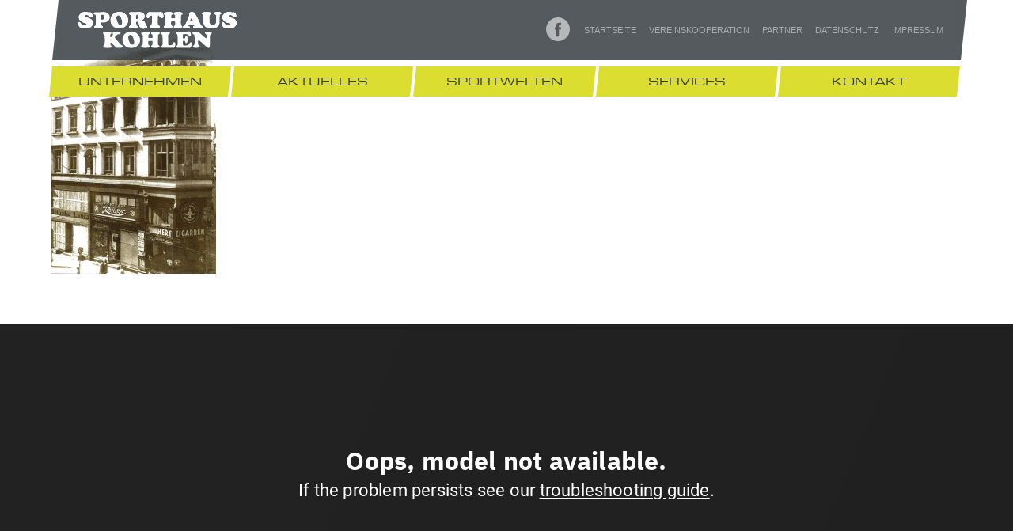

--- FILE ---
content_type: text/html; charset=UTF-8
request_url: https://www.sporthaus-kohlen.de/unternehmen/historie/historie-4/
body_size: 15620
content:
<!DOCTYPE html>
<html class="no-js" lang="de">
<head>
	<meta charset="UTF-8">
	<meta http-equiv="X-UA-Compatible" content="IE=edge">
	<meta name="viewport" content="width=device-width,initial-scale=1.0,maximum-scale=1.0">

	

	<link rel="shortcut icon" type="image/x-icon" href="https://www.sporthaus-kohlen.de/wp-content/themes/sporthauskohlen/assets/img/favicon.ico">
	<link type="text/css" rel="stylesheet" href="//fast.fonts.net/cssapi/a4639e59-cce6-441b-9058-904a91c817ca.css"/>

	<!-- jsbaseurl -->
	<script>var jsbaseurl = 'https://www.sporthaus-kohlen.de';</script>
	<script>var jsstylesheet_directory_uri = 'https://www.sporthaus-kohlen.de/wp-content/themes/sporthauskohlen';</script>
	<script>var jscurrent_url = 'https://www.sporthaus-kohlen.de/unternehmen/historie/historie-4/';</script>

	<meta name='robots' content='index, follow, max-image-preview:large, max-snippet:-1, max-video-preview:-1' />

	<!-- This site is optimized with the Yoast SEO plugin v20.7 - https://yoast.com/wordpress/plugins/seo/ -->
	<title>historie-4 - Sporthaus Kohlen</title>
	<link rel="canonical" href="https://www.sporthaus-kohlen.de/unternehmen/historie/historie-4/" />
	<meta property="og:locale" content="de_DE" />
	<meta property="og:type" content="article" />
	<meta property="og:title" content="historie-4 - Sporthaus Kohlen" />
	<meta property="og:description" content="Räumlichkeiten des Sporthaus Kohlen im Viktoriahaus" />
	<meta property="og:url" content="https://www.sporthaus-kohlen.de/unternehmen/historie/historie-4/" />
	<meta property="og:site_name" content="Sporthaus Kohlen" />
	<meta property="article:modified_time" content="2016-01-08T09:06:36+00:00" />
	<meta property="og:image" content="https://www.sporthaus-kohlen.de/unternehmen/historie/historie-4" />
	<meta property="og:image:width" content="850" />
	<meta property="og:image:height" content="1218" />
	<meta property="og:image:type" content="image/jpeg" />
	<meta name="twitter:card" content="summary_large_image" />
	<script type="application/ld+json" class="yoast-schema-graph">{"@context":"https://schema.org","@graph":[{"@type":"WebPage","@id":"https://www.sporthaus-kohlen.de/unternehmen/historie/historie-4/","url":"https://www.sporthaus-kohlen.de/unternehmen/historie/historie-4/","name":"historie-4 - Sporthaus Kohlen","isPartOf":{"@id":"https://www.sporthaus-kohlen.de/#website"},"primaryImageOfPage":{"@id":"https://www.sporthaus-kohlen.de/unternehmen/historie/historie-4/#primaryimage"},"image":{"@id":"https://www.sporthaus-kohlen.de/unternehmen/historie/historie-4/#primaryimage"},"thumbnailUrl":"https://www.sporthaus-kohlen.de/wp-content/uploads/2015/11/historie-4.jpg","datePublished":"2015-12-16T16:10:18+00:00","dateModified":"2016-01-08T09:06:36+00:00","breadcrumb":{"@id":"https://www.sporthaus-kohlen.de/unternehmen/historie/historie-4/#breadcrumb"},"inLanguage":"de","potentialAction":[{"@type":"ReadAction","target":["https://www.sporthaus-kohlen.de/unternehmen/historie/historie-4/"]}]},{"@type":"ImageObject","inLanguage":"de","@id":"https://www.sporthaus-kohlen.de/unternehmen/historie/historie-4/#primaryimage","url":"https://www.sporthaus-kohlen.de/wp-content/uploads/2015/11/historie-4.jpg","contentUrl":"https://www.sporthaus-kohlen.de/wp-content/uploads/2015/11/historie-4.jpg","width":850,"height":1218,"caption":"Räumlichkeiten des Sporthaus Kohlen im Viktoriahaus"},{"@type":"BreadcrumbList","@id":"https://www.sporthaus-kohlen.de/unternehmen/historie/historie-4/#breadcrumb","itemListElement":[{"@type":"ListItem","position":1,"name":"Home","item":"https://www.sporthaus-kohlen.de/"},{"@type":"ListItem","position":2,"name":"Unternehmen","item":"https://www.sporthaus-kohlen.de/unternehmen/"},{"@type":"ListItem","position":3,"name":"Historie","item":"https://www.sporthaus-kohlen.de/unternehmen/historie/"},{"@type":"ListItem","position":4,"name":"historie-4"}]},{"@type":"WebSite","@id":"https://www.sporthaus-kohlen.de/#website","url":"https://www.sporthaus-kohlen.de/","name":"Sporthaus Kohlen","description":"","potentialAction":[{"@type":"SearchAction","target":{"@type":"EntryPoint","urlTemplate":"https://www.sporthaus-kohlen.de/?s={search_term_string}"},"query-input":"required name=search_term_string"}],"inLanguage":"de"}]}</script>
	<!-- / Yoast SEO plugin. -->


<link rel='dns-prefetch' href='//www.sporthaus-kohlen.de' />
<script type="text/javascript">
window._wpemojiSettings = {"baseUrl":"https:\/\/s.w.org\/images\/core\/emoji\/14.0.0\/72x72\/","ext":".png","svgUrl":"https:\/\/s.w.org\/images\/core\/emoji\/14.0.0\/svg\/","svgExt":".svg","source":{"concatemoji":"https:\/\/www.sporthaus-kohlen.de\/wp-includes\/js\/wp-emoji-release.min.js?ver=6.2.8"}};
/*! This file is auto-generated */
!function(e,a,t){var n,r,o,i=a.createElement("canvas"),p=i.getContext&&i.getContext("2d");function s(e,t){p.clearRect(0,0,i.width,i.height),p.fillText(e,0,0);e=i.toDataURL();return p.clearRect(0,0,i.width,i.height),p.fillText(t,0,0),e===i.toDataURL()}function c(e){var t=a.createElement("script");t.src=e,t.defer=t.type="text/javascript",a.getElementsByTagName("head")[0].appendChild(t)}for(o=Array("flag","emoji"),t.supports={everything:!0,everythingExceptFlag:!0},r=0;r<o.length;r++)t.supports[o[r]]=function(e){if(p&&p.fillText)switch(p.textBaseline="top",p.font="600 32px Arial",e){case"flag":return s("\ud83c\udff3\ufe0f\u200d\u26a7\ufe0f","\ud83c\udff3\ufe0f\u200b\u26a7\ufe0f")?!1:!s("\ud83c\uddfa\ud83c\uddf3","\ud83c\uddfa\u200b\ud83c\uddf3")&&!s("\ud83c\udff4\udb40\udc67\udb40\udc62\udb40\udc65\udb40\udc6e\udb40\udc67\udb40\udc7f","\ud83c\udff4\u200b\udb40\udc67\u200b\udb40\udc62\u200b\udb40\udc65\u200b\udb40\udc6e\u200b\udb40\udc67\u200b\udb40\udc7f");case"emoji":return!s("\ud83e\udef1\ud83c\udffb\u200d\ud83e\udef2\ud83c\udfff","\ud83e\udef1\ud83c\udffb\u200b\ud83e\udef2\ud83c\udfff")}return!1}(o[r]),t.supports.everything=t.supports.everything&&t.supports[o[r]],"flag"!==o[r]&&(t.supports.everythingExceptFlag=t.supports.everythingExceptFlag&&t.supports[o[r]]);t.supports.everythingExceptFlag=t.supports.everythingExceptFlag&&!t.supports.flag,t.DOMReady=!1,t.readyCallback=function(){t.DOMReady=!0},t.supports.everything||(n=function(){t.readyCallback()},a.addEventListener?(a.addEventListener("DOMContentLoaded",n,!1),e.addEventListener("load",n,!1)):(e.attachEvent("onload",n),a.attachEvent("onreadystatechange",function(){"complete"===a.readyState&&t.readyCallback()})),(e=t.source||{}).concatemoji?c(e.concatemoji):e.wpemoji&&e.twemoji&&(c(e.twemoji),c(e.wpemoji)))}(window,document,window._wpemojiSettings);
</script>
<style type="text/css">
img.wp-smiley,
img.emoji {
	display: inline !important;
	border: none !important;
	box-shadow: none !important;
	height: 1em !important;
	width: 1em !important;
	margin: 0 0.07em !important;
	vertical-align: -0.1em !important;
	background: none !important;
	padding: 0 !important;
}
</style>
	<link rel='stylesheet' id='wp-block-library-css' href='https://www.sporthaus-kohlen.de/wp-includes/css/dist/block-library/style.min.css?ver=6.2.8' type='text/css' media='all' />
<link rel='stylesheet' id='classic-theme-styles-css' href='https://www.sporthaus-kohlen.de/wp-includes/css/classic-themes.min.css?ver=6.2.8' type='text/css' media='all' />
<style id='global-styles-inline-css' type='text/css'>
body{--wp--preset--color--black: #000000;--wp--preset--color--cyan-bluish-gray: #abb8c3;--wp--preset--color--white: #ffffff;--wp--preset--color--pale-pink: #f78da7;--wp--preset--color--vivid-red: #cf2e2e;--wp--preset--color--luminous-vivid-orange: #ff6900;--wp--preset--color--luminous-vivid-amber: #fcb900;--wp--preset--color--light-green-cyan: #7bdcb5;--wp--preset--color--vivid-green-cyan: #00d084;--wp--preset--color--pale-cyan-blue: #8ed1fc;--wp--preset--color--vivid-cyan-blue: #0693e3;--wp--preset--color--vivid-purple: #9b51e0;--wp--preset--gradient--vivid-cyan-blue-to-vivid-purple: linear-gradient(135deg,rgba(6,147,227,1) 0%,rgb(155,81,224) 100%);--wp--preset--gradient--light-green-cyan-to-vivid-green-cyan: linear-gradient(135deg,rgb(122,220,180) 0%,rgb(0,208,130) 100%);--wp--preset--gradient--luminous-vivid-amber-to-luminous-vivid-orange: linear-gradient(135deg,rgba(252,185,0,1) 0%,rgba(255,105,0,1) 100%);--wp--preset--gradient--luminous-vivid-orange-to-vivid-red: linear-gradient(135deg,rgba(255,105,0,1) 0%,rgb(207,46,46) 100%);--wp--preset--gradient--very-light-gray-to-cyan-bluish-gray: linear-gradient(135deg,rgb(238,238,238) 0%,rgb(169,184,195) 100%);--wp--preset--gradient--cool-to-warm-spectrum: linear-gradient(135deg,rgb(74,234,220) 0%,rgb(151,120,209) 20%,rgb(207,42,186) 40%,rgb(238,44,130) 60%,rgb(251,105,98) 80%,rgb(254,248,76) 100%);--wp--preset--gradient--blush-light-purple: linear-gradient(135deg,rgb(255,206,236) 0%,rgb(152,150,240) 100%);--wp--preset--gradient--blush-bordeaux: linear-gradient(135deg,rgb(254,205,165) 0%,rgb(254,45,45) 50%,rgb(107,0,62) 100%);--wp--preset--gradient--luminous-dusk: linear-gradient(135deg,rgb(255,203,112) 0%,rgb(199,81,192) 50%,rgb(65,88,208) 100%);--wp--preset--gradient--pale-ocean: linear-gradient(135deg,rgb(255,245,203) 0%,rgb(182,227,212) 50%,rgb(51,167,181) 100%);--wp--preset--gradient--electric-grass: linear-gradient(135deg,rgb(202,248,128) 0%,rgb(113,206,126) 100%);--wp--preset--gradient--midnight: linear-gradient(135deg,rgb(2,3,129) 0%,rgb(40,116,252) 100%);--wp--preset--duotone--dark-grayscale: url('#wp-duotone-dark-grayscale');--wp--preset--duotone--grayscale: url('#wp-duotone-grayscale');--wp--preset--duotone--purple-yellow: url('#wp-duotone-purple-yellow');--wp--preset--duotone--blue-red: url('#wp-duotone-blue-red');--wp--preset--duotone--midnight: url('#wp-duotone-midnight');--wp--preset--duotone--magenta-yellow: url('#wp-duotone-magenta-yellow');--wp--preset--duotone--purple-green: url('#wp-duotone-purple-green');--wp--preset--duotone--blue-orange: url('#wp-duotone-blue-orange');--wp--preset--font-size--small: 13px;--wp--preset--font-size--medium: 20px;--wp--preset--font-size--large: 36px;--wp--preset--font-size--x-large: 42px;--wp--preset--spacing--20: 0.44rem;--wp--preset--spacing--30: 0.67rem;--wp--preset--spacing--40: 1rem;--wp--preset--spacing--50: 1.5rem;--wp--preset--spacing--60: 2.25rem;--wp--preset--spacing--70: 3.38rem;--wp--preset--spacing--80: 5.06rem;--wp--preset--shadow--natural: 6px 6px 9px rgba(0, 0, 0, 0.2);--wp--preset--shadow--deep: 12px 12px 50px rgba(0, 0, 0, 0.4);--wp--preset--shadow--sharp: 6px 6px 0px rgba(0, 0, 0, 0.2);--wp--preset--shadow--outlined: 6px 6px 0px -3px rgba(255, 255, 255, 1), 6px 6px rgba(0, 0, 0, 1);--wp--preset--shadow--crisp: 6px 6px 0px rgba(0, 0, 0, 1);}:where(.is-layout-flex){gap: 0.5em;}body .is-layout-flow > .alignleft{float: left;margin-inline-start: 0;margin-inline-end: 2em;}body .is-layout-flow > .alignright{float: right;margin-inline-start: 2em;margin-inline-end: 0;}body .is-layout-flow > .aligncenter{margin-left: auto !important;margin-right: auto !important;}body .is-layout-constrained > .alignleft{float: left;margin-inline-start: 0;margin-inline-end: 2em;}body .is-layout-constrained > .alignright{float: right;margin-inline-start: 2em;margin-inline-end: 0;}body .is-layout-constrained > .aligncenter{margin-left: auto !important;margin-right: auto !important;}body .is-layout-constrained > :where(:not(.alignleft):not(.alignright):not(.alignfull)){max-width: var(--wp--style--global--content-size);margin-left: auto !important;margin-right: auto !important;}body .is-layout-constrained > .alignwide{max-width: var(--wp--style--global--wide-size);}body .is-layout-flex{display: flex;}body .is-layout-flex{flex-wrap: wrap;align-items: center;}body .is-layout-flex > *{margin: 0;}:where(.wp-block-columns.is-layout-flex){gap: 2em;}.has-black-color{color: var(--wp--preset--color--black) !important;}.has-cyan-bluish-gray-color{color: var(--wp--preset--color--cyan-bluish-gray) !important;}.has-white-color{color: var(--wp--preset--color--white) !important;}.has-pale-pink-color{color: var(--wp--preset--color--pale-pink) !important;}.has-vivid-red-color{color: var(--wp--preset--color--vivid-red) !important;}.has-luminous-vivid-orange-color{color: var(--wp--preset--color--luminous-vivid-orange) !important;}.has-luminous-vivid-amber-color{color: var(--wp--preset--color--luminous-vivid-amber) !important;}.has-light-green-cyan-color{color: var(--wp--preset--color--light-green-cyan) !important;}.has-vivid-green-cyan-color{color: var(--wp--preset--color--vivid-green-cyan) !important;}.has-pale-cyan-blue-color{color: var(--wp--preset--color--pale-cyan-blue) !important;}.has-vivid-cyan-blue-color{color: var(--wp--preset--color--vivid-cyan-blue) !important;}.has-vivid-purple-color{color: var(--wp--preset--color--vivid-purple) !important;}.has-black-background-color{background-color: var(--wp--preset--color--black) !important;}.has-cyan-bluish-gray-background-color{background-color: var(--wp--preset--color--cyan-bluish-gray) !important;}.has-white-background-color{background-color: var(--wp--preset--color--white) !important;}.has-pale-pink-background-color{background-color: var(--wp--preset--color--pale-pink) !important;}.has-vivid-red-background-color{background-color: var(--wp--preset--color--vivid-red) !important;}.has-luminous-vivid-orange-background-color{background-color: var(--wp--preset--color--luminous-vivid-orange) !important;}.has-luminous-vivid-amber-background-color{background-color: var(--wp--preset--color--luminous-vivid-amber) !important;}.has-light-green-cyan-background-color{background-color: var(--wp--preset--color--light-green-cyan) !important;}.has-vivid-green-cyan-background-color{background-color: var(--wp--preset--color--vivid-green-cyan) !important;}.has-pale-cyan-blue-background-color{background-color: var(--wp--preset--color--pale-cyan-blue) !important;}.has-vivid-cyan-blue-background-color{background-color: var(--wp--preset--color--vivid-cyan-blue) !important;}.has-vivid-purple-background-color{background-color: var(--wp--preset--color--vivid-purple) !important;}.has-black-border-color{border-color: var(--wp--preset--color--black) !important;}.has-cyan-bluish-gray-border-color{border-color: var(--wp--preset--color--cyan-bluish-gray) !important;}.has-white-border-color{border-color: var(--wp--preset--color--white) !important;}.has-pale-pink-border-color{border-color: var(--wp--preset--color--pale-pink) !important;}.has-vivid-red-border-color{border-color: var(--wp--preset--color--vivid-red) !important;}.has-luminous-vivid-orange-border-color{border-color: var(--wp--preset--color--luminous-vivid-orange) !important;}.has-luminous-vivid-amber-border-color{border-color: var(--wp--preset--color--luminous-vivid-amber) !important;}.has-light-green-cyan-border-color{border-color: var(--wp--preset--color--light-green-cyan) !important;}.has-vivid-green-cyan-border-color{border-color: var(--wp--preset--color--vivid-green-cyan) !important;}.has-pale-cyan-blue-border-color{border-color: var(--wp--preset--color--pale-cyan-blue) !important;}.has-vivid-cyan-blue-border-color{border-color: var(--wp--preset--color--vivid-cyan-blue) !important;}.has-vivid-purple-border-color{border-color: var(--wp--preset--color--vivid-purple) !important;}.has-vivid-cyan-blue-to-vivid-purple-gradient-background{background: var(--wp--preset--gradient--vivid-cyan-blue-to-vivid-purple) !important;}.has-light-green-cyan-to-vivid-green-cyan-gradient-background{background: var(--wp--preset--gradient--light-green-cyan-to-vivid-green-cyan) !important;}.has-luminous-vivid-amber-to-luminous-vivid-orange-gradient-background{background: var(--wp--preset--gradient--luminous-vivid-amber-to-luminous-vivid-orange) !important;}.has-luminous-vivid-orange-to-vivid-red-gradient-background{background: var(--wp--preset--gradient--luminous-vivid-orange-to-vivid-red) !important;}.has-very-light-gray-to-cyan-bluish-gray-gradient-background{background: var(--wp--preset--gradient--very-light-gray-to-cyan-bluish-gray) !important;}.has-cool-to-warm-spectrum-gradient-background{background: var(--wp--preset--gradient--cool-to-warm-spectrum) !important;}.has-blush-light-purple-gradient-background{background: var(--wp--preset--gradient--blush-light-purple) !important;}.has-blush-bordeaux-gradient-background{background: var(--wp--preset--gradient--blush-bordeaux) !important;}.has-luminous-dusk-gradient-background{background: var(--wp--preset--gradient--luminous-dusk) !important;}.has-pale-ocean-gradient-background{background: var(--wp--preset--gradient--pale-ocean) !important;}.has-electric-grass-gradient-background{background: var(--wp--preset--gradient--electric-grass) !important;}.has-midnight-gradient-background{background: var(--wp--preset--gradient--midnight) !important;}.has-small-font-size{font-size: var(--wp--preset--font-size--small) !important;}.has-medium-font-size{font-size: var(--wp--preset--font-size--medium) !important;}.has-large-font-size{font-size: var(--wp--preset--font-size--large) !important;}.has-x-large-font-size{font-size: var(--wp--preset--font-size--x-large) !important;}
.wp-block-navigation a:where(:not(.wp-element-button)){color: inherit;}
:where(.wp-block-columns.is-layout-flex){gap: 2em;}
.wp-block-pullquote{font-size: 1.5em;line-height: 1.6;}
</style>
<link rel='stylesheet' id='contact-form-7-css' href='https://www.sporthaus-kohlen.de/wp-content/plugins/contact-form-7/includes/css/styles.css?ver=5.6.3' type='text/css' media='all' />
<link rel='stylesheet' id='styles-css' href='https://www.sporthaus-kohlen.de/wp-content/themes/sporthauskohlen/assets/css/styles.css' type='text/css' media='all' />
<link rel='stylesheet' id='borlabs-cookie-css' href='https://www.sporthaus-kohlen.de/wp-content/cache/borlabs-cookie/borlabs-cookie_1_de.css?ver=2.2.63-40' type='text/css' media='all' />
<script type='text/javascript' src='https://www.sporthaus-kohlen.de/wp-content/themes/sporthauskohlen/assets/js/modernizr.js' id='modernizr-js'></script>
<script type='text/javascript' id='borlabs-cookie-prioritize-js-extra'>
/* <![CDATA[ */
var borlabsCookiePrioritized = {"domain":"www.sporthaus-kohlen.de","path":"\/","version":"1","bots":"1","optInJS":{"statistics":{"google-analytics":"[base64]"}}};
/* ]]> */
</script>
<script type='text/javascript' src='https://www.sporthaus-kohlen.de/wp-content/plugins/borlabs-cookie/assets/javascript/borlabs-cookie-prioritize.min.js?ver=2.2.63' id='borlabs-cookie-prioritize-js'></script>
<link rel="https://api.w.org/" href="https://www.sporthaus-kohlen.de/wp-json/" /><link rel="alternate" type="application/json" href="https://www.sporthaus-kohlen.de/wp-json/wp/v2/media/550" /><link rel="EditURI" type="application/rsd+xml" title="RSD" href="https://www.sporthaus-kohlen.de/xmlrpc.php?rsd" />
<link rel='shortlink' href='https://www.sporthaus-kohlen.de/?p=550' />
<link rel="alternate" type="application/json+oembed" href="https://www.sporthaus-kohlen.de/wp-json/oembed/1.0/embed?url=https%3A%2F%2Fwww.sporthaus-kohlen.de%2Funternehmen%2Fhistorie%2Fhistorie-4%2F" />
<link rel="alternate" type="text/xml+oembed" href="https://www.sporthaus-kohlen.de/wp-json/oembed/1.0/embed?url=https%3A%2F%2Fwww.sporthaus-kohlen.de%2Funternehmen%2Fhistorie%2Fhistorie-4%2F&#038;format=xml" />
		<style type="text/css" id="wp-custom-css">
			.his-img[data-id="image-id-2855"]{
	background: #e5d94c;
    height: 100%;
    display: flex;
    justify-content: flex-start;
    align-items: center;
}

.header-img-slider{
	height: 100%;
}

.his-img[data-id="image-id-2855"] img{
	display: block;
	object-fit: contain;
	height: 100%;
	width: auto;
    margin: auto;
    max-width: 1175px;
    position: relative;
    top: 45px;
}

@media only screen and (max-width: 768px) {
	
.his-img[data-id="image-id-2855"] img{
    height: 75%;
    top: 0px;
    transform: none;
    left: 10px;
    object-position: left center;
	}
}


.his-img[data-id="image-id-2855"] .his-content,
.his-img[data-id="image-id-2855"] .his-content .container-fluid,
.his-img[data-id="image-id-2855"] .his-content .container-fluid .col-xs-12{
	top: 0;
    bottom: 0;
    height: 100%;
    width: 100%;
    max-width: 100%;
    margin: 0;
    transform: none;
	padding: 0;
}

.his-img[data-id="image-id-2855"] .his-headline{
	display: none;
}

.his-img[data-id="image-id-2855"] .his-headline{
	display: none;
}

.his-img[data-id="image-id-2855"]  .his-subline-parent,
.his-img[data-id="image-id-2855"]  .his-subline-parent a{
    position: absolute !important;
    width: 100% !important;
    left: 0 !important;
    top: 0 !important;
    right: 0;
    bottom: 0;
    height: 100%;
    opacity: 0;
    display: block;
    transform: none !important;
    cursor: pointer;
}

.btn--primary {
	position: relative;
	background: #dbdd31;
	display: inline-block;
	color: #dbdd31;
	font-size: 14px;
	line-height: 14px;
	font-family: "Eurostile LT W01 Extend1391162", Arial, Helvetica, sans-serfi;
	font-weight: normal;
	text-align: center;
	transition: all 0.5s ease;
	-webkit-transition: all 0.5s ease;
	-ms-transition: all 0.5s ease;
	transform: skewX(-8deg);
	-ms-transform: skewX(-8deg);
	-webkit-transform: skewX(-8deg);
	text-decoration: none !important;
	margin: 1.5rem 0;
		padding: 12px 30px;
}
.btn--primary a {
	padding: 12px 30px;
	text-decoration: none!important;
}

.btn--primary:hover {
  transform: skewX(-8deg) scale(1.1);
}
			.page-id-25 .header-img-slider, .page-id-25 .bx-wrapper, .page-id-25 .bx-wrapper .bx-viewport, .page-id-25 .his-img {
	height: 300px !important;
	max-height: 300px;
}
.BorlabsCookie._brlbs-cb-googlemaps,
._brlbs-embed._brlbs-google-maps,
._brlbs-thumbnail {
  width: 100%!important;
  height: 300px;
  max-height: 300px;
}
	
@media (min-width:480px) {
				.page-id-25 .header-img-slider, .page-id-25 .bx-wrapper, .page-id-25 .bx-wrapper .bx-viewport, .page-id-25 .his-img {
	height: 360px !important;
	max-height: 360px;
}
.BorlabsCookie._brlbs-cb-googlemaps,
._brlbs-embed._brlbs-google-maps,
._brlbs-thumbnail {
  width: 100%!important;
  height: 360px;
  max-height: 360px;
}
}
@media (min-width:768px) {
				.page-id-25 .header-img-slider, .page-id-25 .bx-wrapper, .page-id-25 .bx-wrapper .bx-viewport, .page-id-25 .his-img {
	height: 500px !important;
	max-height: 500px;
}
.BorlabsCookie._brlbs-cb-googlemaps,
._brlbs-embed._brlbs-google-maps,
._brlbs-thumbnail {
  width: 100%!important;
  height: 500px;
  max-height: 500px;
}
}
@media (min-width:992px) {
.page-id-25 .header-img-slider, .page-id-25 .bx-wrapper, .page-id-25 .bx-wrapper .bx-viewport, .page-id-25 .his-img {
	height: 730px !important;
	max-height: 730px;
}
.BorlabsCookie._brlbs-cb-googlemaps,
._brlbs-embed._brlbs-google-maps,
._brlbs-thumbnail {
  width: 100%!important;
  height: 730px;
  max-height: 730px;
}
}

.more-parent.quickapp .more-bg {
  top: 7px;
}
.accordion__img--right {
	margin-bottom: 1rem;
}
@media only screen and (min-width: 480px){
    .container-content img.accordion__img--right {
        float: right !important;
        margin-left: 2rem !important;
        width: clamp(300px, 50%, 350px) !important;
    }
}
@media only screen and (max-width: 480px){
    .container-content img.accordion__img--right {
        width: 100% !important;
    }
}
span.wpcf7-form-control.wpcf7-radio > span { width: 100%}

/* Video Anpassung */
iframe.yt-video {
    aspect-ratio: 16 / 9!important;
}
 
@media only screen and (max-width: 768px) {
    iframe.yt-video { width: 100%;
			height: 100%;
    }
}

/* Teaserboxen Anpassung */
.row:has(.col-teaser-categorie) {
	 display: grid;
	 grid-template-columns: repeat(auto-fit, minmax(300px, 1fr));
	 grid-template-rows: auto;
}
 .row:has(.col-teaser-categorie)::before {
	 display: none;
}
 .row:has(.col-teaser-categorie) > .col-teaser-categorie {
	 width: 100%;
}
 .row.row-teaser {
	 display: flex;
}
 .row.row-teaser::before {
	 display: none;
}
 .row.row-teaser > .col-teaser {
	 width: 100%;
}		</style>
		
</head>

<body class="attachment attachment-template-default attachmentid-550 attachment-jpeg">

<header>
    <div class="container-fluid container-max-width">
        <div class="row">
            <div class="col-xs-12">
                <div class="header">
                    <div class="h-logo"><a href="https://www.sporthaus-kohlen.de" title="zurück zur Startseite"><img src="https://www.sporthaus-kohlen.de/wp-content/themes/sporthauskohlen/assets/img/logo.svg" alt="Sporthaus Kohlen"></a></div>
                    <div class="h-meta hidden-xs">
                        <a href="https://www.facebook.com/sporthaus.kohlen/"class="h-icon-facebook" target="_blank">Facebook</a>
                        <nav class="menu-metanavigation-container"><ul id="menu-metanavigation" class="menu"><li id="menu-item-16" class="menu-item menu-item-type-post_type menu-item-object-page menu-item-home menu-item-16"><a href="https://www.sporthaus-kohlen.de/">Startseite</a></li>
<li id="menu-item-2732" class="menu-item menu-item-type-post_type menu-item-object-page menu-item-2732"><a href="https://www.sporthaus-kohlen.de/vereinskooperation/">Vereinskooperation</a></li>
<li id="menu-item-15" class="menu-item menu-item-type-post_type menu-item-object-page menu-item-15"><a href="https://www.sporthaus-kohlen.de/partner/">Partner</a></li>
<li id="menu-item-13" class="menu-item menu-item-type-post_type menu-item-object-page menu-item-13"><a href="https://www.sporthaus-kohlen.de/datenschutz/">Datenschutz</a></li>
<li id="menu-item-14" class="menu-item menu-item-type-post_type menu-item-object-page menu-item-14"><a href="https://www.sporthaus-kohlen.de/impressum/">Impressum</a></li>
</ul></nav>                        <div class="clearfix"></div>
                    </div>
                    <div class="h-mobile-burger visible-xs h-mobile-burger-button">
                        <span>Navigation öffnen</span>
                    </div>
                    <div class="clearfix"></div>
                </div>
                <div class="h-mobile-nav"><nav class="menu-hauptnavigation-container"><ul id="menu-hauptnavigation" class="menu"><li id="menu-item-410" class="menu-item menu-item-type-custom menu-item-object-custom menu-item-has-children menu-item-410"><a href="#">Unternehmen</a>
<ul class="sub-menu">
	<li id="menu-item-31" class="menu-item menu-item-type-post_type menu-item-object-page menu-item-31"><a href="https://www.sporthaus-kohlen.de/unternehmen/ueber-uns/">Über uns</a></li>
	<li id="menu-item-1515" class="menu-item menu-item-type-post_type menu-item-object-page menu-item-1515"><a href="https://www.sporthaus-kohlen.de/unternehmen/360-view/">360° view</a></li>
	<li id="menu-item-236" class="menu-item menu-item-type-post_type menu-item-object-page menu-item-236"><a href="https://www.sporthaus-kohlen.de/unternehmen/unser-team/">Unser Team</a></li>
	<li id="menu-item-230" class="menu-item menu-item-type-post_type menu-item-object-page menu-item-230"><a href="https://www.sporthaus-kohlen.de/unternehmen/historie/">Historie</a></li>
	<li id="menu-item-235" class="menu-item menu-item-type-post_type menu-item-object-page menu-item-235"><a href="https://www.sporthaus-kohlen.de/unternehmen/intersport-verbund/">Intersport</a></li>
	<li id="menu-item-378" class="menu-item menu-item-type-post_type menu-item-object-page menu-item-378"><a href="https://www.sporthaus-kohlen.de/unternehmen/bonus-programm/">Bonus-Programm</a></li>
</ul>
</li>
<li id="menu-item-2231" class="menu-item menu-item-type-custom menu-item-object-custom menu-item-has-children menu-item-2231"><a href="#">Aktuelles</a>
<ul class="sub-menu">
	<li id="menu-item-28" class="menu-item menu-item-type-post_type menu-item-object-page menu-item-28"><a href="https://www.sporthaus-kohlen.de/aktuelles/">News</a></li>
	<li id="menu-item-2203" class="menu-item menu-item-type-post_type menu-item-object-page menu-item-2203"><a href="https://www.sporthaus-kohlen.de/aktuelles/offene-stellen/">Offene Stellen</a></li>
	<li id="menu-item-2967" class="menu-item menu-item-type-post_type menu-item-object-page menu-item-2967"><a href="https://www.sporthaus-kohlen.de/aktuelles/neue-running-abteilung/">Erweiterung</a></li>
</ul>
</li>
<li id="menu-item-411" class="menu-item menu-item-type-custom menu-item-object-custom menu-item-has-children menu-item-411"><a href="#">Sportwelten</a>
<ul class="sub-menu">
	<li id="menu-item-55" class="menu-item menu-item-type-post_type menu-item-object-page menu-item-55"><a href="https://www.sporthaus-kohlen.de/wintersport/">Wintersport</a></li>
	<li id="menu-item-54" class="menu-item menu-item-type-post_type menu-item-object-page menu-item-54"><a href="https://www.sporthaus-kohlen.de/bergsport/">Bergsport</a></li>
	<li id="menu-item-51" class="menu-item menu-item-type-post_type menu-item-object-page menu-item-51"><a href="https://www.sporthaus-kohlen.de/running/">Running</a></li>
	<li id="menu-item-49" class="menu-item menu-item-type-post_type menu-item-object-page menu-item-49"><a href="https://www.sporthaus-kohlen.de/tennis/">Tennis</a></li>
	<li id="menu-item-48" class="menu-item menu-item-type-post_type menu-item-object-page menu-item-48"><a href="https://www.sporthaus-kohlen.de/inlineskating/">Inlineskating</a></li>
	<li id="menu-item-1494" class="menu-item menu-item-type-post_type menu-item-object-page menu-item-1494"><a href="https://www.sporthaus-kohlen.de/kletter-sport/">Kletter-Sport</a></li>
</ul>
</li>
<li id="menu-item-412" class="menu-item menu-item-type-custom menu-item-object-custom menu-item-has-children menu-item-412"><a href="#">Services</a>
<ul class="sub-menu">
	<li id="menu-item-377" class="menu-item menu-item-type-post_type menu-item-object-page menu-item-377"><a href="https://www.sporthaus-kohlen.de/services/unser-service-im-ueberblick/">Überblick</a></li>
	<li id="menu-item-379" class="menu-item menu-item-type-post_type menu-item-object-page menu-item-379"><a href="https://www.sporthaus-kohlen.de/services/inline-skateservice/">Inliner-Service</a></li>
	<li id="menu-item-380" class="menu-item menu-item-type-post_type menu-item-object-page menu-item-380"><a href="https://www.sporthaus-kohlen.de/services/ski-service/">Ski-Service</a></li>
	<li id="menu-item-593" class="menu-item menu-item-type-post_type menu-item-object-page menu-item-593"><a href="https://www.sporthaus-kohlen.de/services/skiverleih/">Ski-Verleih</a></li>
	<li id="menu-item-608" class="menu-item menu-item-type-post_type menu-item-object-page menu-item-608"><a href="https://www.sporthaus-kohlen.de/services/ski-schuhe/">Ski-Schuhe</a></li>
	<li id="menu-item-381" class="menu-item menu-item-type-post_type menu-item-object-page menu-item-381"><a href="https://www.sporthaus-kohlen.de/services/tennis-service/">Tennis-Service</a></li>
	<li id="menu-item-2257" class="menu-item menu-item-type-post_type menu-item-object-page menu-item-2257"><a href="https://www.sporthaus-kohlen.de/daunen-jacken-pflege/">Daunenjacken Pflege</a></li>
</ul>
</li>
<li id="menu-item-27" class="menu-item menu-item-type-post_type menu-item-object-page menu-item-27"><a href="https://www.sporthaus-kohlen.de/kontakt/">Kontakt</a></li>
</ul></nav><nav class="menu-metanavigation-container"><ul id="menu-metanavigation-1" class="menu"><li class="menu-item menu-item-type-post_type menu-item-object-page menu-item-home menu-item-16"><a href="https://www.sporthaus-kohlen.de/">Startseite</a></li>
<li class="menu-item menu-item-type-post_type menu-item-object-page menu-item-2732"><a href="https://www.sporthaus-kohlen.de/vereinskooperation/">Vereinskooperation</a></li>
<li class="menu-item menu-item-type-post_type menu-item-object-page menu-item-15"><a href="https://www.sporthaus-kohlen.de/partner/">Partner</a></li>
<li class="menu-item menu-item-type-post_type menu-item-object-page menu-item-13"><a href="https://www.sporthaus-kohlen.de/datenschutz/">Datenschutz</a></li>
<li class="menu-item menu-item-type-post_type menu-item-object-page menu-item-14"><a href="https://www.sporthaus-kohlen.de/impressum/">Impressum</a></li>
</ul></nav></div>
            </div>
            <div class="col-xs-12 hidden-xs">
                <div id="navigation"><nav class="menu-hauptnavigation-container"><ul id="menu-hauptnavigation-1" class="menu"><li class="menu-item menu-item-type-custom menu-item-object-custom menu-item-has-children menu-item-410"><a href="#">Unternehmen</a>
<ul class="sub-menu">
	<li class="menu-item menu-item-type-post_type menu-item-object-page menu-item-31"><a href="https://www.sporthaus-kohlen.de/unternehmen/ueber-uns/">Über uns</a></li>
	<li class="menu-item menu-item-type-post_type menu-item-object-page menu-item-1515"><a href="https://www.sporthaus-kohlen.de/unternehmen/360-view/">360° view</a></li>
	<li class="menu-item menu-item-type-post_type menu-item-object-page menu-item-236"><a href="https://www.sporthaus-kohlen.de/unternehmen/unser-team/">Unser Team</a></li>
	<li class="menu-item menu-item-type-post_type menu-item-object-page menu-item-230"><a href="https://www.sporthaus-kohlen.de/unternehmen/historie/">Historie</a></li>
	<li class="menu-item menu-item-type-post_type menu-item-object-page menu-item-235"><a href="https://www.sporthaus-kohlen.de/unternehmen/intersport-verbund/">Intersport</a></li>
	<li class="menu-item menu-item-type-post_type menu-item-object-page menu-item-378"><a href="https://www.sporthaus-kohlen.de/unternehmen/bonus-programm/">Bonus-Programm</a></li>
</ul>
</li>
<li class="menu-item menu-item-type-custom menu-item-object-custom menu-item-has-children menu-item-2231"><a href="#">Aktuelles</a>
<ul class="sub-menu">
	<li class="menu-item menu-item-type-post_type menu-item-object-page menu-item-28"><a href="https://www.sporthaus-kohlen.de/aktuelles/">News</a></li>
	<li class="menu-item menu-item-type-post_type menu-item-object-page menu-item-2203"><a href="https://www.sporthaus-kohlen.de/aktuelles/offene-stellen/">Offene Stellen</a></li>
	<li class="menu-item menu-item-type-post_type menu-item-object-page menu-item-2967"><a href="https://www.sporthaus-kohlen.de/aktuelles/neue-running-abteilung/">Erweiterung</a></li>
</ul>
</li>
<li class="menu-item menu-item-type-custom menu-item-object-custom menu-item-has-children menu-item-411"><a href="#">Sportwelten</a>
<ul class="sub-menu">
	<li class="menu-item menu-item-type-post_type menu-item-object-page menu-item-55"><a href="https://www.sporthaus-kohlen.de/wintersport/">Wintersport</a></li>
	<li class="menu-item menu-item-type-post_type menu-item-object-page menu-item-54"><a href="https://www.sporthaus-kohlen.de/bergsport/">Bergsport</a></li>
	<li class="menu-item menu-item-type-post_type menu-item-object-page menu-item-51"><a href="https://www.sporthaus-kohlen.de/running/">Running</a></li>
	<li class="menu-item menu-item-type-post_type menu-item-object-page menu-item-49"><a href="https://www.sporthaus-kohlen.de/tennis/">Tennis</a></li>
	<li class="menu-item menu-item-type-post_type menu-item-object-page menu-item-48"><a href="https://www.sporthaus-kohlen.de/inlineskating/">Inlineskating</a></li>
	<li class="menu-item menu-item-type-post_type menu-item-object-page menu-item-1494"><a href="https://www.sporthaus-kohlen.de/kletter-sport/">Kletter-Sport</a></li>
</ul>
</li>
<li class="menu-item menu-item-type-custom menu-item-object-custom menu-item-has-children menu-item-412"><a href="#">Services</a>
<ul class="sub-menu">
	<li class="menu-item menu-item-type-post_type menu-item-object-page menu-item-377"><a href="https://www.sporthaus-kohlen.de/services/unser-service-im-ueberblick/">Überblick</a></li>
	<li class="menu-item menu-item-type-post_type menu-item-object-page menu-item-379"><a href="https://www.sporthaus-kohlen.de/services/inline-skateservice/">Inliner-Service</a></li>
	<li class="menu-item menu-item-type-post_type menu-item-object-page menu-item-380"><a href="https://www.sporthaus-kohlen.de/services/ski-service/">Ski-Service</a></li>
	<li class="menu-item menu-item-type-post_type menu-item-object-page menu-item-593"><a href="https://www.sporthaus-kohlen.de/services/skiverleih/">Ski-Verleih</a></li>
	<li class="menu-item menu-item-type-post_type menu-item-object-page menu-item-608"><a href="https://www.sporthaus-kohlen.de/services/ski-schuhe/">Ski-Schuhe</a></li>
	<li class="menu-item menu-item-type-post_type menu-item-object-page menu-item-381"><a href="https://www.sporthaus-kohlen.de/services/tennis-service/">Tennis-Service</a></li>
	<li class="menu-item menu-item-type-post_type menu-item-object-page menu-item-2257"><a href="https://www.sporthaus-kohlen.de/daunen-jacken-pflege/">Daunenjacken Pflege</a></li>
</ul>
</li>
<li class="menu-item menu-item-type-post_type menu-item-object-page menu-item-27"><a href="https://www.sporthaus-kohlen.de/kontakt/">Kontakt</a></li>
</ul></nav></div>
            </div>
        </div>
    </div>
</header>
<div class="mobile-menu-overlay"></div>


<div class="container-fluid">
    <div class="row">
        <div class="header-img-slider">
                                                        </div>
    </div>
</div>


			
<div class="container-fluid container-max-width container-content">
	<div class="row">
		<div class="col-xs-12">
			<div class="col-xs-12 col-sm-10 col-md-8">
				<p class="attachment"><a href='https://www.sporthaus-kohlen.de/wp-content/uploads/2015/11/historie-4.jpg'><img width="209" height="300" src="https://www.sporthaus-kohlen.de/wp-content/uploads/2015/11/historie-4-209x300.jpg" class="attachment-medium size-medium" alt="" decoding="async" loading="lazy" srcset="https://www.sporthaus-kohlen.de/wp-content/uploads/2015/11/historie-4-209x300.jpg 209w, https://www.sporthaus-kohlen.de/wp-content/uploads/2015/11/historie-4-715x1024.jpg 715w, https://www.sporthaus-kohlen.de/wp-content/uploads/2015/11/historie-4.jpg 850w" sizes="(max-width: 209px) 100vw, 209px" /></a></p>

								
								
											
		</div>
	</div>
</div>





</div>
 
 <div class="container-fluid">
    <div class="row">
        <div class="quickguid-img-container clickable">
            <div class="quickguid-img">                
                                <p><iframe src="https://my.matterport.com/show/?m=SPv3trNEExE&play=1" width="100%" height="460" frameborder="0" style="border:0" allowfullscreen></iframe></p>
            </div>
        </div>
    </div>
</div> 
<div class="container-fluid container-dark-grey">
    <div class="container-fluid container-max-width container-content">
        <div class="row">
            <div class="col-xs-4 col-sm-4 col-md-4 col-f-logo">
                <div class="f-logo">
                    <a href="https://www.sporthaus-kohlen.de" title="zurück zur Startseite"><img src="https://www.sporthaus-kohlen.de/wp-content/themes/sporthauskohlen/assets/img/logo.svg" alt="Sporthaus Kohlen"></a>
                    <a href="https://www.facebook.com/sporthaus.kohlen/"class="f-icon-facebook" target="_blank">Facebook</a>
                </div>
            </div>
            <div class="col-xs-4 col-sm-2 col-md-4 col-f-nav">
                <div class="f-nav"><nav class="menu-hauptnavigation-container"><ul id="menu-hauptnavigation-2" class="menu"><li class="menu-item menu-item-type-custom menu-item-object-custom menu-item-has-children menu-item-410"><a href="#">Unternehmen</a>
<ul class="sub-menu">
	<li class="menu-item menu-item-type-post_type menu-item-object-page menu-item-31"><a href="https://www.sporthaus-kohlen.de/unternehmen/ueber-uns/">Über uns</a></li>
	<li class="menu-item menu-item-type-post_type menu-item-object-page menu-item-1515"><a href="https://www.sporthaus-kohlen.de/unternehmen/360-view/">360° view</a></li>
	<li class="menu-item menu-item-type-post_type menu-item-object-page menu-item-236"><a href="https://www.sporthaus-kohlen.de/unternehmen/unser-team/">Unser Team</a></li>
	<li class="menu-item menu-item-type-post_type menu-item-object-page menu-item-230"><a href="https://www.sporthaus-kohlen.de/unternehmen/historie/">Historie</a></li>
	<li class="menu-item menu-item-type-post_type menu-item-object-page menu-item-235"><a href="https://www.sporthaus-kohlen.de/unternehmen/intersport-verbund/">Intersport</a></li>
	<li class="menu-item menu-item-type-post_type menu-item-object-page menu-item-378"><a href="https://www.sporthaus-kohlen.de/unternehmen/bonus-programm/">Bonus-Programm</a></li>
</ul>
</li>
<li class="menu-item menu-item-type-custom menu-item-object-custom menu-item-has-children menu-item-2231"><a href="#">Aktuelles</a>
<ul class="sub-menu">
	<li class="menu-item menu-item-type-post_type menu-item-object-page menu-item-28"><a href="https://www.sporthaus-kohlen.de/aktuelles/">News</a></li>
	<li class="menu-item menu-item-type-post_type menu-item-object-page menu-item-2203"><a href="https://www.sporthaus-kohlen.de/aktuelles/offene-stellen/">Offene Stellen</a></li>
	<li class="menu-item menu-item-type-post_type menu-item-object-page menu-item-2967"><a href="https://www.sporthaus-kohlen.de/aktuelles/neue-running-abteilung/">Erweiterung</a></li>
</ul>
</li>
<li class="menu-item menu-item-type-custom menu-item-object-custom menu-item-has-children menu-item-411"><a href="#">Sportwelten</a>
<ul class="sub-menu">
	<li class="menu-item menu-item-type-post_type menu-item-object-page menu-item-55"><a href="https://www.sporthaus-kohlen.de/wintersport/">Wintersport</a></li>
	<li class="menu-item menu-item-type-post_type menu-item-object-page menu-item-54"><a href="https://www.sporthaus-kohlen.de/bergsport/">Bergsport</a></li>
	<li class="menu-item menu-item-type-post_type menu-item-object-page menu-item-51"><a href="https://www.sporthaus-kohlen.de/running/">Running</a></li>
	<li class="menu-item menu-item-type-post_type menu-item-object-page menu-item-49"><a href="https://www.sporthaus-kohlen.de/tennis/">Tennis</a></li>
	<li class="menu-item menu-item-type-post_type menu-item-object-page menu-item-48"><a href="https://www.sporthaus-kohlen.de/inlineskating/">Inlineskating</a></li>
	<li class="menu-item menu-item-type-post_type menu-item-object-page menu-item-1494"><a href="https://www.sporthaus-kohlen.de/kletter-sport/">Kletter-Sport</a></li>
</ul>
</li>
<li class="menu-item menu-item-type-custom menu-item-object-custom menu-item-has-children menu-item-412"><a href="#">Services</a>
<ul class="sub-menu">
	<li class="menu-item menu-item-type-post_type menu-item-object-page menu-item-377"><a href="https://www.sporthaus-kohlen.de/services/unser-service-im-ueberblick/">Überblick</a></li>
	<li class="menu-item menu-item-type-post_type menu-item-object-page menu-item-379"><a href="https://www.sporthaus-kohlen.de/services/inline-skateservice/">Inliner-Service</a></li>
	<li class="menu-item menu-item-type-post_type menu-item-object-page menu-item-380"><a href="https://www.sporthaus-kohlen.de/services/ski-service/">Ski-Service</a></li>
	<li class="menu-item menu-item-type-post_type menu-item-object-page menu-item-593"><a href="https://www.sporthaus-kohlen.de/services/skiverleih/">Ski-Verleih</a></li>
	<li class="menu-item menu-item-type-post_type menu-item-object-page menu-item-608"><a href="https://www.sporthaus-kohlen.de/services/ski-schuhe/">Ski-Schuhe</a></li>
	<li class="menu-item menu-item-type-post_type menu-item-object-page menu-item-381"><a href="https://www.sporthaus-kohlen.de/services/tennis-service/">Tennis-Service</a></li>
	<li class="menu-item menu-item-type-post_type menu-item-object-page menu-item-2257"><a href="https://www.sporthaus-kohlen.de/daunen-jacken-pflege/">Daunenjacken Pflege</a></li>
</ul>
</li>
<li class="menu-item menu-item-type-post_type menu-item-object-page menu-item-27"><a href="https://www.sporthaus-kohlen.de/kontakt/">Kontakt</a></li>
</ul></nav></div>
            </div>
            <div class="col-xs-4 col-sm-6 col-md-4 col-f-meta">
                <div class="f-meta">
                    <a href="https://www.facebook.com/sporthaus.kohlen/"class="f-icon-facebook" target="_blank">Facebook</a>
                    <nav class="menu-metanavigation-container"><ul id="menu-metanavigation-2" class="menu"><li class="menu-item menu-item-type-post_type menu-item-object-page menu-item-home menu-item-16"><a href="https://www.sporthaus-kohlen.de/">Startseite</a></li>
<li class="menu-item menu-item-type-post_type menu-item-object-page menu-item-2732"><a href="https://www.sporthaus-kohlen.de/vereinskooperation/">Vereinskooperation</a></li>
<li class="menu-item menu-item-type-post_type menu-item-object-page menu-item-15"><a href="https://www.sporthaus-kohlen.de/partner/">Partner</a></li>
<li class="menu-item menu-item-type-post_type menu-item-object-page menu-item-13"><a href="https://www.sporthaus-kohlen.de/datenschutz/">Datenschutz</a></li>
<li class="menu-item menu-item-type-post_type menu-item-object-page menu-item-14"><a href="https://www.sporthaus-kohlen.de/impressum/">Impressum</a></li>
</ul></nav>                    <div class="clearfix"></div>
                </div>
            </div>
        </div>
    </div>
</div><script src="//maps.googleapis.com/maps/api/js?v=3.exp&amp;sensor=false"></script>

<!--googleoff: all--><div data-nosnippet><script id="BorlabsCookieBoxWrap" type="text/template"><div
    id="BorlabsCookieBox"
    class="BorlabsCookie"
    role="dialog"
    aria-labelledby="CookieBoxTextHeadline"
    aria-describedby="CookieBoxTextDescription"
    aria-modal="true"
>
    <div class="top-center" style="display: none;">
        <div class="_brlbs-box-wrap">
            <div class="_brlbs-box _brlbs-box-advanced">
                <div class="cookie-box">
                    <div class="container">
                        <div class="row">
                            <div class="col-12">
                                <div class="_brlbs-flex-center">
                                    
                                    <span role="heading" aria-level="3" class="_brlbs-h3" id="CookieBoxTextHeadline">Datenschutzeinstellungen</span>
                                </div>

                                <p id="CookieBoxTextDescription"><span class="_brlbs-paragraph _brlbs-text-description">Wir nutzen Cookies auf unserer Website. Einige von ihnen sind essenziell, während andere uns helfen, diese Website und Ihre Erfahrung zu verbessern.</span> <span class="_brlbs-paragraph _brlbs-text-confirm-age">Wenn Sie unter 16 Jahre alt sind und Ihre Zustimmung zu freiwilligen Diensten geben möchten, müssen Sie Ihre Erziehungsberechtigten um Erlaubnis bitten.</span> <span class="_brlbs-paragraph _brlbs-text-technology">Wir verwenden Cookies und andere Technologien auf unserer Website. Einige von ihnen sind essenziell, während andere uns helfen, diese Website und Ihre Erfahrung zu verbessern.</span> <span class="_brlbs-paragraph _brlbs-text-personal-data">Personenbezogene Daten können verarbeitet werden (z. B. IP-Adressen), z. B. für personalisierte Anzeigen und Inhalte oder Anzeigen- und Inhaltsmessung.</span> <span class="_brlbs-paragraph _brlbs-text-more-information">Weitere Informationen über die Verwendung Ihrer Daten finden Sie in unserer  <a class="_brlbs-cursor" href="https://www.sporthaus-kohlen.de/datenschutz/">Datenschutzerklärung</a>.</span> <span class="_brlbs-paragraph _brlbs-text-revoke">Sie können Ihre Auswahl jederzeit unter <a class="_brlbs-cursor" href="#" data-cookie-individual>Einstellungen</a> widerrufen oder anpassen.</span></p>

                                                                    <fieldset>
                                        <legend class="sr-only">Datenschutzeinstellungen</legend>
                                        <ul>
                                                                                                <li>
                                                        <label class="_brlbs-checkbox">
                                                            Essenziell                                                            <input
                                                                id="checkbox-essential"
                                                                tabindex="0"
                                                                type="checkbox"
                                                                name="cookieGroup[]"
                                                                value="essential"
                                                                 checked                                                                 disabled                                                                data-borlabs-cookie-checkbox
                                                            >
                                                            <span class="_brlbs-checkbox-indicator"></span>
                                                        </label>
                                                    </li>
                                                                                                    <li>
                                                        <label class="_brlbs-checkbox">
                                                            Statistiken                                                            <input
                                                                id="checkbox-statistics"
                                                                tabindex="0"
                                                                type="checkbox"
                                                                name="cookieGroup[]"
                                                                value="statistics"
                                                                                                                                                                                                data-borlabs-cookie-checkbox
                                                            >
                                                            <span class="_brlbs-checkbox-indicator"></span>
                                                        </label>
                                                    </li>
                                                                                                    <li>
                                                        <label class="_brlbs-checkbox">
                                                            Externe Medien                                                            <input
                                                                id="checkbox-external-media"
                                                                tabindex="0"
                                                                type="checkbox"
                                                                name="cookieGroup[]"
                                                                value="external-media"
                                                                 checked                                                                                                                                data-borlabs-cookie-checkbox
                                                            >
                                                            <span class="_brlbs-checkbox-indicator"></span>
                                                        </label>
                                                    </li>
                                                                                        </ul>
                                    </fieldset>

                                    
                                                                    <p class="_brlbs-accept">
                                        <a
                                            href="#"
                                            tabindex="0"
                                            role="button"
                                            class="_brlbs-btn _brlbs-btn-accept-all _brlbs-cursor"
                                            data-cookie-accept-all
                                        >
                                            Alle akzeptieren                                        </a>
                                    </p>

                                    <p class="_brlbs-accept">
                                        <a
                                            href="#"
                                            tabindex="0"
                                            role="button"
                                            id="CookieBoxSaveButton"
                                            class="_brlbs-btn _brlbs-cursor"
                                            data-cookie-accept
                                        >
                                            Speichern                                        </a>
                                    </p>
                                
                                                                    <p class="_brlbs-refuse">
                                        <a
                                            class="_brlbs-cursor"
                                            href="#"
                                            tabindex="0"
                                            role="button"
                                            data-cookie-refuse
                                        >
                                            Nur essenzielle Cookies akzeptieren                                        </a>
                                    </p>
                                
                                <p class="_brlbs-manage-btn ">
                                    <a href="#" class="_brlbs-cursor _brlbs-btn " tabindex="0" role="button" data-cookie-individual>
                                        Individuelle Datenschutzeinstellungen                                    </a>
                                </p>

                                <p class="_brlbs-legal">
                                    <a href="#" class="_brlbs-cursor" tabindex="0" role="button" data-cookie-individual>
                                        Cookie-Details                                    </a>

                                                                            <span class="_brlbs-separator"></span>
                                        <a href="https://www.sporthaus-kohlen.de/datenschutz/" tabindex="0" role="button">
                                            Datenschutzerklärung                                        </a>
                                    
                                                                            <span class="_brlbs-separator"></span>
                                        <a href="https://www.sporthaus-kohlen.de/impressum/" tabindex="0" role="button">
                                            Impressum                                        </a>
                                                                    </p>
                            </div>
                        </div>
                    </div>
                </div>

                <div
    class="cookie-preference"
    aria-hidden="true"
    role="dialog"
    aria-describedby="CookiePrefDescription"
    aria-modal="true"
>
    <div class="container not-visible">
        <div class="row no-gutters">
            <div class="col-12">
                <div class="row no-gutters align-items-top">
                    <div class="col-12">
                        <div class="_brlbs-flex-center">
                                                    <span role="heading" aria-level="3" class="_brlbs-h3">Datenschutzeinstellungen</span>
                        </div>

                        <p id="CookiePrefDescription">
                            <span class="_brlbs-paragraph _brlbs-text-confirm-age">Wenn Sie unter 16 Jahre alt sind und Ihre Zustimmung zu freiwilligen Diensten geben möchten, müssen Sie Ihre Erziehungsberechtigten um Erlaubnis bitten.</span> <span class="_brlbs-paragraph _brlbs-text-technology">Wir verwenden Cookies und andere Technologien auf unserer Website. Einige von ihnen sind essenziell, während andere uns helfen, diese Website und Ihre Erfahrung zu verbessern.</span> <span class="_brlbs-paragraph _brlbs-text-personal-data">Personenbezogene Daten können verarbeitet werden (z. B. IP-Adressen), z. B. für personalisierte Anzeigen und Inhalte oder Anzeigen- und Inhaltsmessung.</span> <span class="_brlbs-paragraph _brlbs-text-more-information">Weitere Informationen über die Verwendung Ihrer Daten finden Sie in unserer  <a class="_brlbs-cursor" href="https://www.sporthaus-kohlen.de/datenschutz/">Datenschutzerklärung</a>.</span> <span class="_brlbs-paragraph _brlbs-text-description">Hier finden Sie eine Übersicht über alle verwendeten Cookies. Sie können Ihre Einwilligung zu ganzen Kategorien geben oder sich weitere Informationen anzeigen lassen und so nur bestimmte Cookies auswählen.</span>                        </p>

                        <div class="row no-gutters align-items-center">
                            <div class="col-12 col-sm-10">
                                <p class="_brlbs-accept">
                                                                            <a
                                            href="#"
                                            class="_brlbs-btn _brlbs-btn-accept-all _brlbs-cursor"
                                            tabindex="0"
                                            role="button"
                                            data-cookie-accept-all
                                        >
                                            Alle akzeptieren                                        </a>
                                        
                                    <a
                                        href="#"
                                        id="CookiePrefSave"
                                        tabindex="0"
                                        role="button"
                                        class="_brlbs-btn _brlbs-cursor"
                                        data-cookie-accept
                                    >
                                        Speichern                                    </a>

                                                                            <a
                                            href="#"
                                            class="_brlbs-btn _brlbs-refuse-btn _brlbs-cursor"
                                            tabindex="0"
                                            role="button"
                                            data-cookie-refuse
                                        >
                                            Nur essenzielle Cookies akzeptieren                                        </a>
                                                                    </p>
                            </div>

                            <div class="col-12 col-sm-2">
                                <p class="_brlbs-refuse">
                                    <a
                                        href="#"
                                        class="_brlbs-cursor"
                                        tabindex="0"
                                        role="button"
                                        data-cookie-back
                                    >
                                        Zurück                                    </a>

                                                                    </p>
                            </div>
                        </div>
                    </div>
                </div>

                <div data-cookie-accordion>
                                            <fieldset>
                            <legend class="sr-only">Datenschutzeinstellungen</legend>

                                                                                                <div class="bcac-item">
                                        <div class="d-flex flex-row">
                                            <label class="w-75">
                                                <span role="heading" aria-level="4" class="_brlbs-h4">Essenziell (1)</span>
                                            </label>

                                            <div class="w-25 text-right">
                                                                                            </div>
                                        </div>

                                        <div class="d-block">
                                            <p>Essenzielle Cookies ermöglichen grundlegende Funktionen und sind für die einwandfreie Funktion der Website erforderlich.</p>

                                            <p class="text-center">
                                                <a
                                                    href="#"
                                                    class="_brlbs-cursor d-block"
                                                    tabindex="0"
                                                    role="button"
                                                    data-cookie-accordion-target="essential"
                                                >
                                                    <span data-cookie-accordion-status="show">
                                                        Cookie-Informationen anzeigen                                                    </span>

                                                    <span data-cookie-accordion-status="hide" class="borlabs-hide">
                                                        Cookie-Informationen ausblenden                                                    </span>
                                                </a>
                                            </p>
                                        </div>

                                        <div
                                            class="borlabs-hide"
                                            data-cookie-accordion-parent="essential"
                                        >
                                                                                            <table>
                                                    
                                                    <tr>
                                                        <th scope="row">Name</th>
                                                        <td>
                                                            <label>
                                                                Borlabs Cookie                                                            </label>
                                                        </td>
                                                    </tr>

                                                    <tr>
                                                        <th scope="row">Anbieter</th>
                                                        <td>Eigentümer dieser Website<span>, </span><a href="https://www.sporthaus-kohlen.de/impressum/">Impressum</a></td>
                                                    </tr>

                                                                                                            <tr>
                                                            <th scope="row">Zweck</th>
                                                            <td>Speichert die Einstellungen der Besucher, die in der Cookie Box von Borlabs Cookie ausgewählt wurden.</td>
                                                        </tr>
                                                        
                                                    
                                                    
                                                                                                            <tr>
                                                            <th scope="row">Cookie Name</th>
                                                            <td>borlabs-cookie</td>
                                                        </tr>
                                                        
                                                                                                            <tr>
                                                            <th scope="row">Cookie Laufzeit</th>
                                                            <td>1 Jahr</td>
                                                        </tr>
                                                                                                        </table>
                                                                                        </div>
                                    </div>
                                                                                                                                        <div class="bcac-item">
                                        <div class="d-flex flex-row">
                                            <label class="w-75">
                                                <span role="heading" aria-level="4" class="_brlbs-h4">Statistiken (1)</span>
                                            </label>

                                            <div class="w-25 text-right">
                                                                                                    <label class="_brlbs-btn-switch">
                                                        <span class="sr-only">Statistiken</span>
                                                        <input
                                                            tabindex="0"
                                                            id="borlabs-cookie-group-statistics"
                                                            type="checkbox"
                                                            name="cookieGroup[]"
                                                            value="statistics"
                                                                                                                        data-borlabs-cookie-switch
                                                        />
                                                        <span class="_brlbs-slider"></span>
                                                        <span
                                                            class="_brlbs-btn-switch-status"
                                                            data-active="An"
                                                            data-inactive="Aus">
                                                        </span>
                                                    </label>
                                                                                                </div>
                                        </div>

                                        <div class="d-block">
                                            <p>Statistik Cookies erfassen Informationen anonym. Diese Informationen helfen uns zu verstehen, wie unsere Besucher unsere Website nutzen.</p>

                                            <p class="text-center">
                                                <a
                                                    href="#"
                                                    class="_brlbs-cursor d-block"
                                                    tabindex="0"
                                                    role="button"
                                                    data-cookie-accordion-target="statistics"
                                                >
                                                    <span data-cookie-accordion-status="show">
                                                        Cookie-Informationen anzeigen                                                    </span>

                                                    <span data-cookie-accordion-status="hide" class="borlabs-hide">
                                                        Cookie-Informationen ausblenden                                                    </span>
                                                </a>
                                            </p>
                                        </div>

                                        <div
                                            class="borlabs-hide"
                                            data-cookie-accordion-parent="statistics"
                                        >
                                                                                            <table>
                                                                                                            <tr>
                                                            <th scope="row">Akzeptieren</th>
                                                            <td>
                                                                <label class="_brlbs-btn-switch _brlbs-btn-switch--textRight">
                                                                    <span class="sr-only">Google Analytics</span>
                                                                    <input
                                                                        id="borlabs-cookie-google-analytics"
                                                                        tabindex="0"
                                                                        type="checkbox" data-cookie-group="statistics"
                                                                        name="cookies[statistics][]"
                                                                        value="google-analytics"
                                                                                                                                                data-borlabs-cookie-switch
                                                                    />

                                                                    <span class="_brlbs-slider"></span>

                                                                    <span
                                                                        class="_brlbs-btn-switch-status"
                                                                        data-active="An"
                                                                        data-inactive="Aus"
                                                                        aria-hidden="true">
                                                                    </span>
                                                                </label>
                                                            </td>
                                                        </tr>
                                                        
                                                    <tr>
                                                        <th scope="row">Name</th>
                                                        <td>
                                                            <label>
                                                                Google Analytics                                                            </label>
                                                        </td>
                                                    </tr>

                                                    <tr>
                                                        <th scope="row">Anbieter</th>
                                                        <td>Google Ireland Limited, Gordon House, Barrow Street, Dublin 4, Ireland</td>
                                                    </tr>

                                                                                                            <tr>
                                                            <th scope="row">Zweck</th>
                                                            <td>Cookie von Google für Website-Analysen. Erzeugt statistische Daten darüber, wie der Besucher die Website nutzt.</td>
                                                        </tr>
                                                        
                                                                                                            <tr>
                                                            <th scope="row">Datenschutzerklärung</th>
                                                            <td class="_brlbs-pp-url">
                                                                <a
                                                                    href="https://policies.google.com/privacy?hl=de"
                                                                    target="_blank"
                                                                    rel="nofollow noopener noreferrer"
                                                                >
                                                                    https://policies.google.com/privacy?hl=de                                                                </a>
                                                            </td>
                                                        </tr>
                                                        
                                                    
                                                                                                            <tr>
                                                            <th scope="row">Cookie Name</th>
                                                            <td>_ga,_gat,_gid</td>
                                                        </tr>
                                                        
                                                                                                            <tr>
                                                            <th scope="row">Cookie Laufzeit</th>
                                                            <td>2 Jahre</td>
                                                        </tr>
                                                                                                        </table>
                                                                                        </div>
                                    </div>
                                                                                                                                        <div class="bcac-item">
                                        <div class="d-flex flex-row">
                                            <label class="w-75">
                                                <span role="heading" aria-level="4" class="_brlbs-h4">Externe Medien (2)</span>
                                            </label>

                                            <div class="w-25 text-right">
                                                                                                    <label class="_brlbs-btn-switch">
                                                        <span class="sr-only">Externe Medien</span>
                                                        <input
                                                            tabindex="0"
                                                            id="borlabs-cookie-group-external-media"
                                                            type="checkbox"
                                                            name="cookieGroup[]"
                                                            value="external-media"
                                                             checked                                                            data-borlabs-cookie-switch
                                                        />
                                                        <span class="_brlbs-slider"></span>
                                                        <span
                                                            class="_brlbs-btn-switch-status"
                                                            data-active="An"
                                                            data-inactive="Aus">
                                                        </span>
                                                    </label>
                                                                                                </div>
                                        </div>

                                        <div class="d-block">
                                            <p>Inhalte von Videoplattformen und Social-Media-Plattformen werden standardmäßig blockiert. Wenn Cookies von externen Medien akzeptiert werden, bedarf der Zugriff auf diese Inhalte keiner manuellen Einwilligung mehr.</p>

                                            <p class="text-center">
                                                <a
                                                    href="#"
                                                    class="_brlbs-cursor d-block"
                                                    tabindex="0"
                                                    role="button"
                                                    data-cookie-accordion-target="external-media"
                                                >
                                                    <span data-cookie-accordion-status="show">
                                                        Cookie-Informationen anzeigen                                                    </span>

                                                    <span data-cookie-accordion-status="hide" class="borlabs-hide">
                                                        Cookie-Informationen ausblenden                                                    </span>
                                                </a>
                                            </p>
                                        </div>

                                        <div
                                            class="borlabs-hide"
                                            data-cookie-accordion-parent="external-media"
                                        >
                                                                                            <table>
                                                                                                            <tr>
                                                            <th scope="row">Akzeptieren</th>
                                                            <td>
                                                                <label class="_brlbs-btn-switch _brlbs-btn-switch--textRight">
                                                                    <span class="sr-only">Google Maps</span>
                                                                    <input
                                                                        id="borlabs-cookie-googlemaps"
                                                                        tabindex="0"
                                                                        type="checkbox" data-cookie-group="external-media"
                                                                        name="cookies[external-media][]"
                                                                        value="googlemaps"
                                                                         checked                                                                        data-borlabs-cookie-switch
                                                                    />

                                                                    <span class="_brlbs-slider"></span>

                                                                    <span
                                                                        class="_brlbs-btn-switch-status"
                                                                        data-active="An"
                                                                        data-inactive="Aus"
                                                                        aria-hidden="true">
                                                                    </span>
                                                                </label>
                                                            </td>
                                                        </tr>
                                                        
                                                    <tr>
                                                        <th scope="row">Name</th>
                                                        <td>
                                                            <label>
                                                                Google Maps                                                            </label>
                                                        </td>
                                                    </tr>

                                                    <tr>
                                                        <th scope="row">Anbieter</th>
                                                        <td>Google Ireland Limited, Gordon House, Barrow Street, Dublin 4, Ireland</td>
                                                    </tr>

                                                                                                            <tr>
                                                            <th scope="row">Zweck</th>
                                                            <td>Wird zum Entsperren von Google Maps-Inhalten verwendet.</td>
                                                        </tr>
                                                        
                                                                                                            <tr>
                                                            <th scope="row">Datenschutzerklärung</th>
                                                            <td class="_brlbs-pp-url">
                                                                <a
                                                                    href="https://policies.google.com/privacy"
                                                                    target="_blank"
                                                                    rel="nofollow noopener noreferrer"
                                                                >
                                                                    https://policies.google.com/privacy                                                                </a>
                                                            </td>
                                                        </tr>
                                                        
                                                                                                            <tr>
                                                            <th scope="row">Host(s)</th>
                                                            <td>.google.com</td>
                                                        </tr>
                                                        
                                                                                                            <tr>
                                                            <th scope="row">Cookie Name</th>
                                                            <td>NID</td>
                                                        </tr>
                                                        
                                                                                                            <tr>
                                                            <th scope="row">Cookie Laufzeit</th>
                                                            <td>6 Monate</td>
                                                        </tr>
                                                                                                        </table>
                                                                                                <table>
                                                                                                            <tr>
                                                            <th scope="row">Akzeptieren</th>
                                                            <td>
                                                                <label class="_brlbs-btn-switch _brlbs-btn-switch--textRight">
                                                                    <span class="sr-only">YouTube</span>
                                                                    <input
                                                                        id="borlabs-cookie-youtube"
                                                                        tabindex="0"
                                                                        type="checkbox" data-cookie-group="external-media"
                                                                        name="cookies[external-media][]"
                                                                        value="youtube"
                                                                         checked                                                                        data-borlabs-cookie-switch
                                                                    />

                                                                    <span class="_brlbs-slider"></span>

                                                                    <span
                                                                        class="_brlbs-btn-switch-status"
                                                                        data-active="An"
                                                                        data-inactive="Aus"
                                                                        aria-hidden="true">
                                                                    </span>
                                                                </label>
                                                            </td>
                                                        </tr>
                                                        
                                                    <tr>
                                                        <th scope="row">Name</th>
                                                        <td>
                                                            <label>
                                                                YouTube                                                            </label>
                                                        </td>
                                                    </tr>

                                                    <tr>
                                                        <th scope="row">Anbieter</th>
                                                        <td>Google Ireland Limited, Gordon House, Barrow Street, Dublin 4, Ireland</td>
                                                    </tr>

                                                                                                            <tr>
                                                            <th scope="row">Zweck</th>
                                                            <td>Wird verwendet, um YouTube-Inhalte zu entsperren.</td>
                                                        </tr>
                                                        
                                                                                                            <tr>
                                                            <th scope="row">Datenschutzerklärung</th>
                                                            <td class="_brlbs-pp-url">
                                                                <a
                                                                    href="https://policies.google.com/privacy"
                                                                    target="_blank"
                                                                    rel="nofollow noopener noreferrer"
                                                                >
                                                                    https://policies.google.com/privacy                                                                </a>
                                                            </td>
                                                        </tr>
                                                        
                                                                                                            <tr>
                                                            <th scope="row">Host(s)</th>
                                                            <td>google.com</td>
                                                        </tr>
                                                        
                                                                                                            <tr>
                                                            <th scope="row">Cookie Name</th>
                                                            <td>NID</td>
                                                        </tr>
                                                        
                                                                                                            <tr>
                                                            <th scope="row">Cookie Laufzeit</th>
                                                            <td>6 Monate</td>
                                                        </tr>
                                                                                                        </table>
                                                                                        </div>
                                    </div>
                                                                                                </fieldset>
                                        </div>

                <div class="d-flex justify-content-between">
                    <p class="_brlbs-branding flex-fill">
                                                    <a
                                href="https://de.borlabs.io/borlabs-cookie/"
                                target="_blank"
                                rel="nofollow noopener noreferrer"
                            >
                                <img src="https://www.sporthaus-kohlen.de/wp-content/plugins/borlabs-cookie/assets/images/borlabs-cookie-icon-black.svg" alt="Borlabs Cookie" width="16" height="16">
                                                                 powered by Borlabs Cookie                            </a>
                                                </p>

                    <p class="_brlbs-legal flex-fill">
                                                    <a href="https://www.sporthaus-kohlen.de/datenschutz/">
                                Datenschutzerklärung                            </a>
                            
                                                    <span class="_brlbs-separator"></span>
                            
                                                    <a href="https://www.sporthaus-kohlen.de/impressum/">
                                Impressum                            </a>
                                                </p>
                </div>
            </div>
        </div>
    </div>
</div>
            </div>
        </div>
    </div>
</div>
</script></div><!--googleon: all--><script type='text/javascript' src='https://www.sporthaus-kohlen.de/wp-content/plugins/contact-form-7/includes/swv/js/index.js?ver=5.6.3' id='swv-js'></script>
<script type='text/javascript' id='contact-form-7-js-extra'>
/* <![CDATA[ */
var wpcf7 = {"api":{"root":"https:\/\/www.sporthaus-kohlen.de\/wp-json\/","namespace":"contact-form-7\/v1"},"cached":"1"};
/* ]]> */
</script>
<script type='text/javascript' src='https://www.sporthaus-kohlen.de/wp-content/plugins/contact-form-7/includes/js/index.js?ver=5.6.3' id='contact-form-7-js'></script>
<script async defer type="module" type='text/javascript' src='https://www.sporthaus-kohlen.de/wp-content/plugins/friendly-captcha/public/vendor/widget.module.min.js?ver=0.9.12' id='friendly-captcha-widget-module-js'></script>
<script async defer nomodule type='text/javascript' src='https://www.sporthaus-kohlen.de/wp-content/plugins/friendly-captcha/public/vendor/widget.polyfilled.min.js?ver=0.9.12' id='friendly-captcha-widget-fallback-js'></script>
<script type='text/javascript' src='https://www.sporthaus-kohlen.de/wp-content/plugins/friendly-captcha/modules/contact-form-7/script.js?ver=1.12.3' id='frcaptcha_wpcf7-friendly-captcha-js'></script>
<script type='text/javascript' id='frontend-scripts-js-extra'>
/* <![CDATA[ */
var url = {"base":"https:\/\/www.sporthaus-kohlen.de","ajax":"https:\/\/www.sporthaus-kohlen.de\/wp-admin\/admin-ajax.php"};
/* ]]> */
</script>
<script type='text/javascript' src='https://www.sporthaus-kohlen.de/wp-content/themes/sporthauskohlen/assets/js/scripts.min.js' id='frontend-scripts-js'></script>
<script type='text/javascript' src='https://www.sporthaus-kohlen.de/wp-includes/js/jquery/jquery.min.js?ver=3.6.4' id='jquery-core-js'></script>
<script type='text/javascript' src='https://www.sporthaus-kohlen.de/wp-includes/js/jquery/jquery-migrate.min.js?ver=3.4.0' id='jquery-migrate-js'></script>
<script type='text/javascript' id='borlabs-cookie-js-extra'>
/* <![CDATA[ */
var borlabsCookieConfig = {"ajaxURL":"https:\/\/www.sporthaus-kohlen.de\/wp-admin\/admin-ajax.php","language":"de","animation":"1","animationDelay":"","animationIn":"_brlbs-fadeInDown","animationOut":"_brlbs-flipOutX","blockContent":"1","boxLayout":"box","boxLayoutAdvanced":"1","automaticCookieDomainAndPath":"1","cookieDomain":"www.sporthaus-kohlen.de","cookiePath":"\/","cookieSameSite":"Lax","cookieSecure":"1","cookieLifetime":"365","cookieLifetimeEssentialOnly":"182","crossDomainCookie":[],"cookieBeforeConsent":"","cookiesForBots":"1","cookieVersion":"1","hideCookieBoxOnPages":[],"respectDoNotTrack":"1","reloadAfterConsent":"","reloadAfterOptOut":"1","showCookieBox":"1","cookieBoxIntegration":"javascript","ignorePreSelectStatus":"1","cookies":{"essential":["borlabs-cookie"],"statistics":["google-analytics"],"external-media":["googlemaps","youtube"]}};
var borlabsCookieCookies = {"essential":{"borlabs-cookie":{"cookieNameList":{"borlabs-cookie":"borlabs-cookie"},"settings":{"blockCookiesBeforeConsent":"0","prioritize":"0"}}},"statistics":{"google-analytics":{"cookieNameList":{"_ga":"_ga","_gat":"_gat","_gid":"_gid"},"settings":{"blockCookiesBeforeConsent":"1","prioritize":"1","trackingId":"UA-76840976-1"},"optInJS":"","optOutJS":""}},"external-media":{"googlemaps":{"cookieNameList":{"NID":"NID"},"settings":{"blockCookiesBeforeConsent":"0","prioritize":"0"},"optInJS":"PHNjcmlwdD5pZih0eXBlb2Ygd2luZG93LkJvcmxhYnNDb29raWUgPT09ICJvYmplY3QiKSB7IHdpbmRvdy5Cb3JsYWJzQ29va2llLnVuYmxvY2tDb250ZW50SWQoImdvb2dsZW1hcHMiKTsgfTwvc2NyaXB0Pg==","optOutJS":""},"youtube":{"cookieNameList":{"NID":"NID"},"settings":{"blockCookiesBeforeConsent":"0","prioritize":"0"},"optInJS":"PHNjcmlwdD5pZih0eXBlb2Ygd2luZG93LkJvcmxhYnNDb29raWUgPT09ICJvYmplY3QiKSB7IHdpbmRvdy5Cb3JsYWJzQ29va2llLnVuYmxvY2tDb250ZW50SWQoInlvdXR1YmUiKTsgfTwvc2NyaXB0Pg==","optOutJS":""}}};
/* ]]> */
</script>
<script type='text/javascript' src='https://www.sporthaus-kohlen.de/wp-content/plugins/borlabs-cookie/assets/javascript/borlabs-cookie.min.js?ver=2.2.63' id='borlabs-cookie-js'></script>
<script type='text/javascript' id='borlabs-cookie-js-after'>
document.addEventListener("DOMContentLoaded", function (e) {
var borlabsCookieContentBlocker = {"googlemaps": {"id": "googlemaps","global": function (contentBlockerData) {  },"init": function (el, contentBlockerData) {  },"settings": {"executeGlobalCodeBeforeUnblocking":false}},"youtube": {"id": "youtube","global": function (contentBlockerData) {  },"init": function (el, contentBlockerData) {  },"settings": {"executeGlobalCodeBeforeUnblocking":false,"changeURLToNoCookie":true,"saveThumbnails":false,"autoplay":false,"thumbnailQuality":"maxresdefault","videoWrapper":false}}};
    var BorlabsCookieInitCheck = function () {

    if (typeof window.BorlabsCookie === "object" && typeof window.jQuery === "function") {

        if (typeof borlabsCookiePrioritized !== "object") {
            borlabsCookiePrioritized = { optInJS: {} };
        }

        window.BorlabsCookie.init(borlabsCookieConfig, borlabsCookieCookies, borlabsCookieContentBlocker, borlabsCookiePrioritized.optInJS);
    } else {
        window.setTimeout(BorlabsCookieInitCheck, 50);
    }
};

BorlabsCookieInitCheck();});
</script>
</body>
</html>


--- FILE ---
content_type: text/html; encoding=utf-8
request_url: https://my.matterport.com/show/?m=SPv3trNEExE&play=1
body_size: 28011
content:
<!doctype html>
<html lang="en">
<head>
  <!-- Anonymous Graph Queries enabled -->




<base href="https://static.matterport.com/showcase/26.1.2_webgl-149-gfdf17a4524/">
<meta charset="utf-8">

    <link rel="dns-prefetch" href="https://static.matterport.com/" >
    <link rel="preconnect"   href="https://static.matterport.com/">
    <link rel="preconnect"   href="https://static.matterport.com/" crossorigin>

    <link rel="dns-prefetch" href="https://cdn-2.matterport.com" >
    <link rel="preconnect"   href="https://cdn-2.matterport.com">
    <link rel="preconnect"   href="https://cdn-2.matterport.com" crossorigin>

    <link rel="dns-prefetch" href="https://events.matterport.com" >
    <link rel="preconnect"   href="https://events.matterport.com">
    <link rel="preconnect"   href="https://events.matterport.com" crossorigin>


    
        <title>Sporthaus Kohlen - Matterport 3D Showcase</title>
        <meta name="robots" content="noindex" />
        <meta name="description" content="http://www.sporthaus-kohlen.de/. Sulzbachstraße 1-3, SAARBRÜCKEN 66111.">
        <meta property="og:title" content="Explore Sporthaus Kohlen in 3D">
        <meta property="og:description" content="http://www.sporthaus-kohlen.de/.">
        <meta property="og:type" content="video">
        <meta property="og:url" content="https://my.matterport.com/show/?m=SPv3trNEExE">
        <meta property="og:site_name" content="Matterport">
        <meta property="og:image" content="https://my.matterport.com/api/v2/player/models/SPv3trNEExE/thumb/">
        <meta property="og:image:secure_url" content="https://my.matterport.com/api/v2/player/models/SPv3trNEExE/thumb/">
        <meta property="og:image:type" content="image/jpeg">
        <meta property="og:image:width" content="5664">
        <meta property="og:image:height" content="3186">
        <meta name="twitter:card" content="photo" />
        <meta name="twitter:site" content="@matterport" />
        <meta name="twitter:title" content="Explore Sporthaus Kohlen in 3D" />
        <meta name="twitter:description" content="http://www.sporthaus-kohlen.de/." />
        <meta name="twitter:image" content="https://my.matterport.com/api/v2/player/models/SPv3trNEExE/thumb/" />
        <meta name="twitter:image:width" content="5664">
        <meta name="twitter:image:height" content="3186">
        <meta name="twitter:url" content="https://my.matterport.com/show/?m=SPv3trNEExE" />
        <link rel="alternate" type="application/json+oembed" href="https://my.matterport.com/api/v1/models/oembed/?url=https%3A%2F%2Fmy.matterport.com%2Fshow%2F%3Fm%3DSPv3trNEExE" title="Explore Sporthaus Kohlen in 3D">
    
    <script charset="UTF-8">window.MP_SDK_METADATA = {"version":"26.1.2_webgl-149-gfdf17a4524","manifest":"25.12.1-0-g9e453be"};</script>

<script charset="utf-8">
    function parseJSON(data) { return window.JSON && window.JSON.parse ? window.JSON.parse( data ) : {}; }
    window.MP_PREFETCHED_MODELDATA = parseJSON("{\"config\":{\"criteo_app_id\":\"122685\",\"sdk_client_version\":\"https://static.matterport.com/showcase-sdk/client/3.1.71.14-0-gaf77add383/sdk-client.js\",\"webvr_version\":\"1.0.15-0-gfba76f126\",\"sdk_interface_version\":\"https://static.matterport.com/showcase-sdk/interface/3.1.71.14-0-gaf77add383/sdk-interface.js\",\"discover_space_url\":\"https://discover.matterport.com/space/\",\"analytics_mp_url\":\"https://events.matterport.com/api/v1/event\",\"subscriber_prompt_a_delay_ms\":14500,\"sdk_version\":\"https://static.matterport.com/showcase-sdk/client/3.1.71.14-0-gaf77add383/sdk-client.js\",\"embedly_key\":\"ff5c4bbe54de401b995ec6e7a80d43b3\",\"analytics_mp_key\":\"Rk5K64KYkKq9ZbcheBn4d\",\"analytics_provider\":\"mp\",\"subscriber_prompt_a_popup\":{\"ab\":[{\"weight\":50,\"value\":true},{\"weight\":50,\"value\":false}]},\"segment_key\":\"2zKcyWDEalmttwNbPIYdeXDU9IIogDHu\",\"criteo_campaign_apartments_id\":\"125638\",\"subscriber_prompt_denylist\":[\"ea4141d5b45bcfce5ac984955a7df9f74b323182\",\"500ef59c0e9bd523a5e102d4b229b85df4c008c2\",\"55d9b1786668eb25ce174aa06d46535054046935\",\"44a68fb615814e263894da681018ed5687527b75\",\"750514616c13561e878f04cd38cedc4bd3028f60\",\"633e98d1f7cf36879e21d642068af2196d67a229\",\"2566065b5d698efd82a16854185501ee2ea8eae6\"],\"apollo_apq\":true,\"google_maps_key\":\"AIzaSyB-rx4zIlMSNkmzw_LmWKOJkWzbEujH060\",\"plugin\":{\"baseUrl\":\"https://static.matterport.com/showcase-sdk/plugins/published/\",\"manifestUrl\":\"https://static.matterport.com/showcase-sdk/plugins/published/manifest.json\",\"applicationKey\":\"h2f9mazn377g554gxkkay5aqd\"},\"maas\":1,\"account_register_url\":\"https://buy.matterport.com/free-account-register\",\"criteo_campaign_homes_id\":\"122685\",\"sdk\":{\"test\":\"24.12.3_webgl-944-ge03b07c22c\",\"sandbox\":\"https://api.matterport.com/sdk/sandbox/sandbox.html\",\"client\":\"https://api.matterport.com/sdk/client/sdk-client.js\",\"interface\":\"https://api.matterport.com/sdk/interface/sdk-interface.js\"},\"authn_login_url\":\"https://authn.matterport.com\",\"autotours_importer_version\":\"prompt:b5a53fe2c4066c31920f0386af99980ba472562a;v:1\",\"mds\":1,\"subscriber_prompt_b_banner\":{\"ab\":[{\"weight\":50,\"value\":true},{\"weight\":50,\"value\":false}]}},\"model\":{\"has_public_access_password\":false},\"queries\":{\"GetModelPrefetch\":{\"data\":{\"model\":{\"id\":\"SPv3trNEExE\",\"rootModelId\":\"SPv3trNEExE\",\"state\":\"active\",\"assets\":{\"meshes\":[{\"id\":\"meshes/9xebptk6xq34piigntk1nhgxb\",\"status\":\"available\",\"filename\":\"5b9911eca0a64c86a8b43512590c8a40.dam\",\"format\":\"dam\",\"resolution\":\"500k\",\"url\":\"https://cdn-2.matterport.com/models/324a8eb0cc4a4c90acc1c3022f426af8/assets/5b9911eca0a64c86a8b43512590c8a40.dam?t\u003D2-08abe618a4eec1993ca128cb75c4656975114590-1769236171-1\",\"validUntil\":\"2026-01-24T06:29:31Z\",\"model\":{\"id\":\"SPv3trNEExE\"},\"layer\":{\"id\":\"aaaaaaaaaaaaaaaaaaaaaaaaa\"}},{\"id\":\"meshes/adadyh95pgz32mnq1imieekwa\",\"status\":\"available\",\"filename\":\"5b9911eca0a64c86a8b43512590c8a40_50k.dam\",\"format\":\"dam\",\"resolution\":\"50k\",\"url\":\"https://cdn-2.matterport.com/models/324a8eb0cc4a4c90acc1c3022f426af8/assets/5b9911eca0a64c86a8b43512590c8a40_50k.dam?t\u003D2-0d6b376389c685ed5ec691d918cf7d3e8d778aff-1769236171-1\",\"validUntil\":\"2026-01-24T06:29:31Z\",\"model\":{\"id\":\"SPv3trNEExE\"},\"layer\":{\"id\":\"aaaaaaaaaaaaaaaaaaaaaaaaa\"}}],\"textures\":[{\"id\":\"50k-high\",\"status\":\"available\",\"format\":\"jpg\",\"resolution\":\"50k\",\"quality\":\"high\",\"urlTemplate\":\"https://cdn-2.matterport.com/models/324a8eb0cc4a4c90acc1c3022f426af8/assets/~/5b9911eca0a64c86a8b43512590c8a40_50k_texture_jpg_high/5b9911eca0a64c86a8b43512590c8a40_50k_\u003Ctexture\u003E.jpg?t\u003D2-3ff80707ef6ed71f038d90aa722290ddd0205754-1769236171-0\u0026k\u003Dmodels%2F324a8eb0cc4a4c90acc1c3022f426af8%2Fassets\",\"validUntil\":\"2026-01-24T06:29:31Z\",\"model\":{\"id\":\"SPv3trNEExE\"},\"layer\":{\"id\":\"aaaaaaaaaaaaaaaaaaaaaaaaa\"}},{\"id\":\"50k-low\",\"status\":\"available\",\"format\":\"jpg\",\"resolution\":\"50k\",\"quality\":\"low\",\"urlTemplate\":\"https://cdn-2.matterport.com/models/324a8eb0cc4a4c90acc1c3022f426af8/assets/~/5b9911eca0a64c86a8b43512590c8a40_50k_texture_jpg_low/5b9911eca0a64c86a8b43512590c8a40_50k_\u003Ctexture\u003E.jpg?t\u003D2-3ff80707ef6ed71f038d90aa722290ddd0205754-1769236171-0\u0026k\u003Dmodels%2F324a8eb0cc4a4c90acc1c3022f426af8%2Fassets\",\"validUntil\":\"2026-01-24T06:29:31Z\",\"model\":{\"id\":\"SPv3trNEExE\"},\"layer\":{\"id\":\"aaaaaaaaaaaaaaaaaaaaaaaaa\"}}],\"tilesets\":[]},\"lod\":{\"options\":[\"lod2\"]},\"overlayLayers\":[],\"defurnishViews\":[],\"locations\":[{\"id\":\"fammt2wdng06msp0ug3gz4kec\",\"layer\":{\"id\":\"aaaaaaaaaaaaaaaaaaaaaaaaa\"},\"model\":{\"id\":\"SPv3trNEExE\"},\"index\":64,\"floor\":{\"id\":\"pd0i1c4yq9w0y2zsb07ed23sb\",\"meshId\":1},\"room\":{\"id\":\"3m54yff1z7crxaywd8if9rb0d\",\"meshId\":7},\"neighbors\":[\"gf71eptyfn0bpk4gbmg2nu0bc\",\"td4kri7efi2yx0b5x2ysnndua\",\"heb82wb703up4fdydc8g3yx7c\",\"09b9gp9yxbgrnn8r4q5b223qc\",\"kwb69ke01510ym9s58ptk6h4b\",\"fg1t924xz569t96kcmtg3pq2b\",\"yntc00ct59dimhgrug8e8g5cb\",\"s42tn84cd0q2kux0fgmpst4xa\",\"yhzeiqfszck4dr95g1fwmh4qd\",\"qn6ie7ae4qr17azargx9gezda\"],\"tags\":[\"vr\",\"showcase\"],\"position\":{\"x\":16.018184661865234,\"y\":8.005962371826172,\"z\":0.12483682483434677},\"pano\":{\"id\":\"fammt2wdng06msp0ug3gz4kec\",\"sweepUuid\":\"e58cb1cb10524805a22755364d1b31ea\",\"label\":\"64\",\"placement\":\"auto\",\"source\":\"vision\",\"position\":{\"x\":16.018184661865234,\"y\":8.005962371826172,\"z\":1.6280784606933594},\"rotation\":{\"x\":0.013005275279283524,\"y\":0.004695811774581671,\"z\":0.9968705177307129,\"w\":-0.07783307880163193},\"resolutions\":[\"2k\",\"4k\",\"high\",\"low\"],\"skyboxes\":[{\"resolution\":\"2k\",\"status\":\"available\",\"urlTemplate\":\"https://cdn-2.matterport.com/models/324a8eb0cc4a4c90acc1c3022f426af8/assets/pan/2k/~/e58cb1cb10524805a22755364d1b31ea_skybox\u003Cface\u003E.jpg?t\u003D2-9885aa963df987ae509c3fb50acf765026addf9e-1769236171-1\u0026k\u003Dmodels%2F324a8eb0cc4a4c90acc1c3022f426af8%2Fassets%2Fpan%2F2k\",\"tileResolution\":\"512\",\"tileCount\":4,\"tileUrlTemplate\":\"https://cdn-2.matterport.com/models/324a8eb0cc4a4c90acc1c3022f426af8/assets/~/tiles/e58cb1cb10524805a22755364d1b31ea/2k_face\u003Cface\u003E_\u003Cx\u003E_\u003Cy\u003E.jpg?t\u003D2-3ff80707ef6ed71f038d90aa722290ddd0205754-1769236171-0\u0026k\u003Dmodels%2F324a8eb0cc4a4c90acc1c3022f426af8%2Fassets\",\"validUntil\":\"2026-01-24T06:29:31Z\"},{\"resolution\":\"4k\",\"status\":\"locked\",\"tileResolution\":\"512\",\"tileCount\":8,\"tileUrlTemplate\":\"https://cdn-2.matterport.com/models/324a8eb0cc4a4c90acc1c3022f426af8/assets/~/tiles/e58cb1cb10524805a22755364d1b31ea/4k_face\u003Cface\u003E_\u003Cx\u003E_\u003Cy\u003E.jpg?t\u003D2-3ff80707ef6ed71f038d90aa722290ddd0205754-1769236171-0\u0026k\u003Dmodels%2F324a8eb0cc4a4c90acc1c3022f426af8%2Fassets\",\"validUntil\":\"2026-01-24T06:29:31Z\"},{\"resolution\":\"high\",\"status\":\"available\",\"urlTemplate\":\"https://cdn-2.matterport.com/models/324a8eb0cc4a4c90acc1c3022f426af8/assets/pan/high/~/e58cb1cb10524805a22755364d1b31ea_skybox\u003Cface\u003E.jpg?t\u003D2-2f59f9b392f5274847b5b6cd66f8d6fd93339c22-1769236171-1\u0026k\u003Dmodels%2F324a8eb0cc4a4c90acc1c3022f426af8%2Fassets%2Fpan%2Fhigh\",\"tileResolution\":\"512\",\"tileCount\":2,\"tileUrlTemplate\":\"https://cdn-2.matterport.com/models/324a8eb0cc4a4c90acc1c3022f426af8/assets/~/tiles/e58cb1cb10524805a22755364d1b31ea/1k_face\u003Cface\u003E_\u003Cx\u003E_\u003Cy\u003E.jpg?t\u003D2-3ff80707ef6ed71f038d90aa722290ddd0205754-1769236171-0\u0026k\u003Dmodels%2F324a8eb0cc4a4c90acc1c3022f426af8%2Fassets\",\"validUntil\":\"2026-01-24T06:29:31Z\"},{\"resolution\":\"low\",\"status\":\"available\",\"urlTemplate\":\"https://cdn-2.matterport.com/models/324a8eb0cc4a4c90acc1c3022f426af8/assets/pan/low/~/e58cb1cb10524805a22755364d1b31ea_skybox\u003Cface\u003E.jpg?t\u003D2-c596cbe5efc41939efff1a4f8ae5d66df6b4998e-1769236171-1\u0026k\u003Dmodels%2F324a8eb0cc4a4c90acc1c3022f426af8%2Fassets%2Fpan%2Flow\",\"tileResolution\":\"512\",\"tileCount\":1,\"tileUrlTemplate\":\"https://cdn-2.matterport.com/models/324a8eb0cc4a4c90acc1c3022f426af8/assets/~/tiles/e58cb1cb10524805a22755364d1b31ea/512_face\u003Cface\u003E_\u003Cx\u003E_\u003Cy\u003E.jpg?t\u003D2-3ff80707ef6ed71f038d90aa722290ddd0205754-1769236171-0\u0026k\u003Dmodels%2F324a8eb0cc4a4c90acc1c3022f426af8%2Fassets\",\"validUntil\":\"2026-01-24T06:29:31Z\"}]}},{\"id\":\"fic188fkazeyh4a97xr7taefd\",\"layer\":{\"id\":\"aaaaaaaaaaaaaaaaaaaaaaaaa\"},\"model\":{\"id\":\"SPv3trNEExE\"},\"index\":26,\"floor\":{\"id\":\"tsmq1wak12rhgn0mawksxcwcd\",\"meshId\":0},\"room\":{\"id\":\"613htqkzf66zz7hf7n8kzszed\",\"meshId\":2},\"neighbors\":[\"u5qryi5b1he485ewfnnf20d2d\",\"twaiz443tanfpgmnibz5cpnhb\",\"8m1fx2xg5ex3srztti8rryr8d\",\"c9sqas0r2mdc2dbkn0083q19b\",\"xdcsxzdthre1k09xxcm640dmb\",\"wn66sunr4zwemszcmbwakffrc\",\"g0mmxr4d1membxdmyhnbh2kec\",\"chtp2hu4bnuxqhzedepnx9fka\",\"17u72tku3wtpaffrk78zu4u0c\",\"b94q6hcp3mc91pbspdzdxuhuc\",\"7usr39bdk99e0skpfwcc2ac3d\",\"aw3wrtqey5keq7ehd8893206b\",\"p0r1hy7w5d5ddzcqfwbnm6tca\",\"qgb5c2nif294z7ctxqybmu4eb\"],\"tags\":[\"vr\",\"showcase\"],\"position\":{\"x\":13.440707206726074,\"y\":8.196515083312988,\"z\":-3.9725418090820312},\"pano\":{\"id\":\"fic188fkazeyh4a97xr7taefd\",\"sweepUuid\":\"a12a0497deb84905b29010eba7df8347\",\"label\":\"26\",\"placement\":\"auto\",\"source\":\"vision\",\"position\":{\"x\":13.440707206726074,\"y\":8.196515083312988,\"z\":-2.454683542251587},\"rotation\":{\"x\":0.01147451438009739,\"y\":-0.0032557640224695206,\"z\":0.9979370832443237,\"w\":0.06308262795209885},\"resolutions\":[\"2k\",\"4k\",\"high\",\"low\"],\"skyboxes\":[{\"resolution\":\"2k\",\"status\":\"available\",\"urlTemplate\":\"https://cdn-2.matterport.com/models/324a8eb0cc4a4c90acc1c3022f426af8/assets/pan/2k/~/a12a0497deb84905b29010eba7df8347_skybox\u003Cface\u003E.jpg?t\u003D2-9885aa963df987ae509c3fb50acf765026addf9e-1769236171-1\u0026k\u003Dmodels%2F324a8eb0cc4a4c90acc1c3022f426af8%2Fassets%2Fpan%2F2k\",\"tileResolution\":\"512\",\"tileCount\":4,\"tileUrlTemplate\":\"https://cdn-2.matterport.com/models/324a8eb0cc4a4c90acc1c3022f426af8/assets/~/tiles/a12a0497deb84905b29010eba7df8347/2k_face\u003Cface\u003E_\u003Cx\u003E_\u003Cy\u003E.jpg?t\u003D2-3ff80707ef6ed71f038d90aa722290ddd0205754-1769236171-0\u0026k\u003Dmodels%2F324a8eb0cc4a4c90acc1c3022f426af8%2Fassets\",\"validUntil\":\"2026-01-24T06:29:31Z\"},{\"resolution\":\"4k\",\"status\":\"locked\",\"tileResolution\":\"512\",\"tileCount\":8,\"tileUrlTemplate\":\"https://cdn-2.matterport.com/models/324a8eb0cc4a4c90acc1c3022f426af8/assets/~/tiles/a12a0497deb84905b29010eba7df8347/4k_face\u003Cface\u003E_\u003Cx\u003E_\u003Cy\u003E.jpg?t\u003D2-3ff80707ef6ed71f038d90aa722290ddd0205754-1769236171-0\u0026k\u003Dmodels%2F324a8eb0cc4a4c90acc1c3022f426af8%2Fassets\",\"validUntil\":\"2026-01-24T06:29:31Z\"},{\"resolution\":\"high\",\"status\":\"available\",\"urlTemplate\":\"https://cdn-2.matterport.com/models/324a8eb0cc4a4c90acc1c3022f426af8/assets/pan/high/~/a12a0497deb84905b29010eba7df8347_skybox\u003Cface\u003E.jpg?t\u003D2-2f59f9b392f5274847b5b6cd66f8d6fd93339c22-1769236171-1\u0026k\u003Dmodels%2F324a8eb0cc4a4c90acc1c3022f426af8%2Fassets%2Fpan%2Fhigh\",\"tileResolution\":\"512\",\"tileCount\":2,\"tileUrlTemplate\":\"https://cdn-2.matterport.com/models/324a8eb0cc4a4c90acc1c3022f426af8/assets/~/tiles/a12a0497deb84905b29010eba7df8347/1k_face\u003Cface\u003E_\u003Cx\u003E_\u003Cy\u003E.jpg?t\u003D2-3ff80707ef6ed71f038d90aa722290ddd0205754-1769236171-0\u0026k\u003Dmodels%2F324a8eb0cc4a4c90acc1c3022f426af8%2Fassets\",\"validUntil\":\"2026-01-24T06:29:31Z\"},{\"resolution\":\"low\",\"status\":\"available\",\"urlTemplate\":\"https://cdn-2.matterport.com/models/324a8eb0cc4a4c90acc1c3022f426af8/assets/pan/low/~/a12a0497deb84905b29010eba7df8347_skybox\u003Cface\u003E.jpg?t\u003D2-c596cbe5efc41939efff1a4f8ae5d66df6b4998e-1769236171-1\u0026k\u003Dmodels%2F324a8eb0cc4a4c90acc1c3022f426af8%2Fassets%2Fpan%2Flow\",\"tileResolution\":\"512\",\"tileCount\":1,\"tileUrlTemplate\":\"https://cdn-2.matterport.com/models/324a8eb0cc4a4c90acc1c3022f426af8/assets/~/tiles/a12a0497deb84905b29010eba7df8347/512_face\u003Cface\u003E_\u003Cx\u003E_\u003Cy\u003E.jpg?t\u003D2-3ff80707ef6ed71f038d90aa722290ddd0205754-1769236171-0\u0026k\u003Dmodels%2F324a8eb0cc4a4c90acc1c3022f426af8%2Fassets\",\"validUntil\":\"2026-01-24T06:29:31Z\"}]}},{\"id\":\"gizpq1mi4s2cfuhwmfzpns48c\",\"layer\":{\"id\":\"aaaaaaaaaaaaaaaaaaaaaaaaa\"},\"model\":{\"id\":\"SPv3trNEExE\"},\"index\":49,\"floor\":{\"id\":\"pd0i1c4yq9w0y2zsb07ed23sb\",\"meshId\":1},\"room\":{\"id\":\"tt6gm2a0463x9wmnx7rn6gugc\",\"meshId\":5},\"neighbors\":[\"4zbtih4bye3uf63uxmerecpgd\",\"t0xh01mapy81u823nmi0u3hsa\",\"17wweknp6yc1thk8dguwwag1c\",\"yde7mnqs7ntsd13ykm0qh4tmb\",\"6pbyu9ke2m5z27berwceb9g3b\",\"m9q2gmd5g3506x7qhhs0qsu6a\",\"1yq57e1wzf530ewas3kk902xc\",\"0e6a3cp9bkdpnakgbzn3imn6a\",\"nrd5gqnkngbziqwemptbktqia\",\"6r70x0sdd6thf5tgftwm6t66d\",\"er56ag8ea2x4dwc606if4q61c\",\"0tkhk91zt83qhaufp10dn7ned\",\"hy4shmwk0z4kw0bs58t9hixma\"],\"tags\":[\"vr\",\"showcase\"],\"position\":{\"x\":5.919094085693359,\"y\":1.7609772682189941,\"z\":0.127281054854393},\"pano\":{\"id\":\"gizpq1mi4s2cfuhwmfzpns48c\",\"sweepUuid\":\"161fa42aed654506af69eb654aa91e25\",\"label\":\"49\",\"placement\":\"auto\",\"source\":\"vision\",\"position\":{\"x\":5.919094085693359,\"y\":1.7609772682189941,\"z\":1.6565561294555664},\"rotation\":{\"x\":-0.003636387875303626,\"y\":-6.786728627048433E-4,\"z\":0.9893339276313782,\"w\":0.14561894536018372},\"resolutions\":[\"2k\",\"4k\",\"high\",\"low\"],\"skyboxes\":[{\"resolution\":\"2k\",\"status\":\"available\",\"urlTemplate\":\"https://cdn-2.matterport.com/models/324a8eb0cc4a4c90acc1c3022f426af8/assets/pan/2k/~/161fa42aed654506af69eb654aa91e25_skybox\u003Cface\u003E.jpg?t\u003D2-9885aa963df987ae509c3fb50acf765026addf9e-1769236171-1\u0026k\u003Dmodels%2F324a8eb0cc4a4c90acc1c3022f426af8%2Fassets%2Fpan%2F2k\",\"tileResolution\":\"512\",\"tileCount\":4,\"tileUrlTemplate\":\"https://cdn-2.matterport.com/models/324a8eb0cc4a4c90acc1c3022f426af8/assets/~/tiles/161fa42aed654506af69eb654aa91e25/2k_face\u003Cface\u003E_\u003Cx\u003E_\u003Cy\u003E.jpg?t\u003D2-3ff80707ef6ed71f038d90aa722290ddd0205754-1769236171-0\u0026k\u003Dmodels%2F324a8eb0cc4a4c90acc1c3022f426af8%2Fassets\",\"validUntil\":\"2026-01-24T06:29:31Z\"},{\"resolution\":\"4k\",\"status\":\"locked\",\"tileResolution\":\"512\",\"tileCount\":8,\"tileUrlTemplate\":\"https://cdn-2.matterport.com/models/324a8eb0cc4a4c90acc1c3022f426af8/assets/~/tiles/161fa42aed654506af69eb654aa91e25/4k_face\u003Cface\u003E_\u003Cx\u003E_\u003Cy\u003E.jpg?t\u003D2-3ff80707ef6ed71f038d90aa722290ddd0205754-1769236171-0\u0026k\u003Dmodels%2F324a8eb0cc4a4c90acc1c3022f426af8%2Fassets\",\"validUntil\":\"2026-01-24T06:29:31Z\"},{\"resolution\":\"high\",\"status\":\"available\",\"urlTemplate\":\"https://cdn-2.matterport.com/models/324a8eb0cc4a4c90acc1c3022f426af8/assets/pan/high/~/161fa42aed654506af69eb654aa91e25_skybox\u003Cface\u003E.jpg?t\u003D2-2f59f9b392f5274847b5b6cd66f8d6fd93339c22-1769236171-1\u0026k\u003Dmodels%2F324a8eb0cc4a4c90acc1c3022f426af8%2Fassets%2Fpan%2Fhigh\",\"tileResolution\":\"512\",\"tileCount\":2,\"tileUrlTemplate\":\"https://cdn-2.matterport.com/models/324a8eb0cc4a4c90acc1c3022f426af8/assets/~/tiles/161fa42aed654506af69eb654aa91e25/1k_face\u003Cface\u003E_\u003Cx\u003E_\u003Cy\u003E.jpg?t\u003D2-3ff80707ef6ed71f038d90aa722290ddd0205754-1769236171-0\u0026k\u003Dmodels%2F324a8eb0cc4a4c90acc1c3022f426af8%2Fassets\",\"validUntil\":\"2026-01-24T06:29:31Z\"},{\"resolution\":\"low\",\"status\":\"available\",\"urlTemplate\":\"https://cdn-2.matterport.com/models/324a8eb0cc4a4c90acc1c3022f426af8/assets/pan/low/~/161fa42aed654506af69eb654aa91e25_skybox\u003Cface\u003E.jpg?t\u003D2-c596cbe5efc41939efff1a4f8ae5d66df6b4998e-1769236171-1\u0026k\u003Dmodels%2F324a8eb0cc4a4c90acc1c3022f426af8%2Fassets%2Fpan%2Flow\",\"tileResolution\":\"512\",\"tileCount\":1,\"tileUrlTemplate\":\"https://cdn-2.matterport.com/models/324a8eb0cc4a4c90acc1c3022f426af8/assets/~/tiles/161fa42aed654506af69eb654aa91e25/512_face\u003Cface\u003E_\u003Cx\u003E_\u003Cy\u003E.jpg?t\u003D2-3ff80707ef6ed71f038d90aa722290ddd0205754-1769236171-0\u0026k\u003Dmodels%2F324a8eb0cc4a4c90acc1c3022f426af8%2Fassets\",\"validUntil\":\"2026-01-24T06:29:31Z\"}]}},{\"id\":\"iiydxc5dih9s9gspqnnts43ia\",\"layer\":{\"id\":\"aaaaaaaaaaaaaaaaaaaaaaaaa\"},\"model\":{\"id\":\"SPv3trNEExE\"},\"index\":72,\"floor\":{\"id\":\"pd0i1c4yq9w0y2zsb07ed23sb\",\"meshId\":1},\"room\":{\"id\":\"h26t7ky77ew74yb0pg8qqf5rd\",\"meshId\":6},\"neighbors\":[\"0e6a3cp9bkdpnakgbzn3imn6a\",\"0tkhk91zt83qhaufp10dn7ned\",\"z26azu2cz02m1knfm82huaf1d\",\"gf71eptyfn0bpk4gbmg2nu0bc\",\"td4kri7efi2yx0b5x2ysnndua\",\"qn6ie7ae4qr17azargx9gezda\",\"mtu8bhymufz35bsd79rqu33md\",\"g1tdq3f2p1nya3180sywd75kc\",\"mpqau4mgy5d0xqpt1d4c9dnyb\",\"hkd4wyipqi2giixnei1nsar6c\",\"wa7m65kcs93ctmt038wew3xcb\",\"qsi1w7rc19ycn5qce34msh19a\",\"gkazkinxfe78hksgexrwhepra\",\"iaguyf40h1naeq7cxy2ax2w1c\",\"qbz4dnhsct0y6emhw0ecu3a6d\",\"xd1anirfsxri12muwcz2crw2c\",\"3dwr6r02fzgxcimuzaurd11ec\"],\"tags\":[\"vr\",\"showcase\"],\"position\":{\"x\":-0.9703501462936401,\"y\":14.075749397277832,\"z\":-4.179597017355263E-4},\"pano\":{\"id\":\"iiydxc5dih9s9gspqnnts43ia\",\"sweepUuid\":\"7fce81ec531d410884674f82d6d63cdf\",\"label\":\"72\",\"placement\":\"auto\",\"source\":\"vision\",\"position\":{\"x\":-0.9703501462936401,\"y\":14.075749397277832,\"z\":1.5222325325012207},\"rotation\":{\"x\":0.005331490188837051,\"y\":0.004833154380321503,\"z\":0.7087746858596802,\"w\":0.7053982615470886},\"resolutions\":[\"2k\",\"4k\",\"high\",\"low\"],\"skyboxes\":[{\"resolution\":\"2k\",\"status\":\"available\",\"urlTemplate\":\"https://cdn-2.matterport.com/models/324a8eb0cc4a4c90acc1c3022f426af8/assets/pan/2k/~/7fce81ec531d410884674f82d6d63cdf_skybox\u003Cface\u003E.jpg?t\u003D2-9885aa963df987ae509c3fb50acf765026addf9e-1769236171-1\u0026k\u003Dmodels%2F324a8eb0cc4a4c90acc1c3022f426af8%2Fassets%2Fpan%2F2k\",\"tileResolution\":\"512\",\"tileCount\":4,\"tileUrlTemplate\":\"https://cdn-2.matterport.com/models/324a8eb0cc4a4c90acc1c3022f426af8/assets/~/tiles/7fce81ec531d410884674f82d6d63cdf/2k_face\u003Cface\u003E_\u003Cx\u003E_\u003Cy\u003E.jpg?t\u003D2-3ff80707ef6ed71f038d90aa722290ddd0205754-1769236171-0\u0026k\u003Dmodels%2F324a8eb0cc4a4c90acc1c3022f426af8%2Fassets\",\"validUntil\":\"2026-01-24T06:29:31Z\"},{\"resolution\":\"4k\",\"status\":\"locked\",\"tileResolution\":\"512\",\"tileCount\":8,\"tileUrlTemplate\":\"https://cdn-2.matterport.com/models/324a8eb0cc4a4c90acc1c3022f426af8/assets/~/tiles/7fce81ec531d410884674f82d6d63cdf/4k_face\u003Cface\u003E_\u003Cx\u003E_\u003Cy\u003E.jpg?t\u003D2-3ff80707ef6ed71f038d90aa722290ddd0205754-1769236171-0\u0026k\u003Dmodels%2F324a8eb0cc4a4c90acc1c3022f426af8%2Fassets\",\"validUntil\":\"2026-01-24T06:29:31Z\"},{\"resolution\":\"high\",\"status\":\"available\",\"urlTemplate\":\"https://cdn-2.matterport.com/models/324a8eb0cc4a4c90acc1c3022f426af8/assets/pan/high/~/7fce81ec531d410884674f82d6d63cdf_skybox\u003Cface\u003E.jpg?t\u003D2-2f59f9b392f5274847b5b6cd66f8d6fd93339c22-1769236171-1\u0026k\u003Dmodels%2F324a8eb0cc4a4c90acc1c3022f426af8%2Fassets%2Fpan%2Fhigh\",\"tileResolution\":\"512\",\"tileCount\":2,\"tileUrlTemplate\":\"https://cdn-2.matterport.com/models/324a8eb0cc4a4c90acc1c3022f426af8/assets/~/tiles/7fce81ec531d410884674f82d6d63cdf/1k_face\u003Cface\u003E_\u003Cx\u003E_\u003Cy\u003E.jpg?t\u003D2-3ff80707ef6ed71f038d90aa722290ddd0205754-1769236171-0\u0026k\u003Dmodels%2F324a8eb0cc4a4c90acc1c3022f426af8%2Fassets\",\"validUntil\":\"2026-01-24T06:29:31Z\"},{\"resolution\":\"low\",\"status\":\"available\",\"urlTemplate\":\"https://cdn-2.matterport.com/models/324a8eb0cc4a4c90acc1c3022f426af8/assets/pan/low/~/7fce81ec531d410884674f82d6d63cdf_skybox\u003Cface\u003E.jpg?t\u003D2-c596cbe5efc41939efff1a4f8ae5d66df6b4998e-1769236171-1\u0026k\u003Dmodels%2F324a8eb0cc4a4c90acc1c3022f426af8%2Fassets%2Fpan%2Flow\",\"tileResolution\":\"512\",\"tileCount\":1,\"tileUrlTemplate\":\"https://cdn-2.matterport.com/models/324a8eb0cc4a4c90acc1c3022f426af8/assets/~/tiles/7fce81ec531d410884674f82d6d63cdf/512_face\u003Cface\u003E_\u003Cx\u003E_\u003Cy\u003E.jpg?t\u003D2-3ff80707ef6ed71f038d90aa722290ddd0205754-1769236171-0\u0026k\u003Dmodels%2F324a8eb0cc4a4c90acc1c3022f426af8%2Fassets\",\"validUntil\":\"2026-01-24T06:29:31Z\"}]}},{\"id\":\"iaguyf40h1naeq7cxy2ax2w1c\",\"layer\":{\"id\":\"aaaaaaaaaaaaaaaaaaaaaaaaa\"},\"model\":{\"id\":\"SPv3trNEExE\"},\"index\":83,\"floor\":{\"id\":\"pd0i1c4yq9w0y2zsb07ed23sb\",\"meshId\":1},\"room\":{\"id\":\"2qdmc5i9byxi79ry1pxdkqzea\",\"meshId\":8},\"neighbors\":[\"0e6a3cp9bkdpnakgbzn3imn6a\",\"9bhgu1yaybikwq26un8623y0c\",\"0tkhk91zt83qhaufp10dn7ned\",\"19kywp6kpwmrwrdw6zmc6cxha\",\"z26azu2cz02m1knfm82huaf1d\",\"gf71eptyfn0bpk4gbmg2nu0bc\",\"qn6ie7ae4qr17azargx9gezda\",\"mtu8bhymufz35bsd79rqu33md\",\"g1tdq3f2p1nya3180sywd75kc\",\"mpqau4mgy5d0xqpt1d4c9dnyb\",\"iiydxc5dih9s9gspqnnts43ia\",\"hkd4wyipqi2giixnei1nsar6c\",\"wa7m65kcs93ctmt038wew3xcb\",\"snh6f7pcyeidwr62f8tngwx3a\",\"gkazkinxfe78hksgexrwhepra\",\"975gyxcyt81u8krdmf91ntnxd\",\"n8xqxrqp5hqeyi7fyteu7ngeb\",\"qbz4dnhsct0y6emhw0ecu3a6d\",\"xd1anirfsxri12muwcz2crw2c\",\"aympy5983z1ebzqbez20s534d\",\"0qmukt00hqmd71ywy7312b08c\",\"3dwr6r02fzgxcimuzaurd11ec\"],\"tags\":[\"vr\",\"showcase\"],\"position\":{\"x\":0.7998003363609314,\"y\":23.22968292236328,\"z\":0.18610484898090363},\"pano\":{\"id\":\"iaguyf40h1naeq7cxy2ax2w1c\",\"sweepUuid\":\"02ee7b68b4894808abcb1306293175a4\",\"label\":\"83\",\"placement\":\"auto\",\"source\":\"vision\",\"position\":{\"x\":0.7998003363609314,\"y\":23.22968292236328,\"z\":1.6933550834655762},\"rotation\":{\"x\":0.004041256383061409,\"y\":-0.010052469559013844,\"z\":0.7166139483451843,\"w\":0.6973859071731567},\"resolutions\":[\"2k\",\"4k\",\"high\",\"low\"],\"skyboxes\":[{\"resolution\":\"2k\",\"status\":\"available\",\"urlTemplate\":\"https://cdn-2.matterport.com/models/324a8eb0cc4a4c90acc1c3022f426af8/assets/pan/2k/~/02ee7b68b4894808abcb1306293175a4_skybox\u003Cface\u003E.jpg?t\u003D2-9885aa963df987ae509c3fb50acf765026addf9e-1769236171-1\u0026k\u003Dmodels%2F324a8eb0cc4a4c90acc1c3022f426af8%2Fassets%2Fpan%2F2k\",\"tileResolution\":\"512\",\"tileCount\":4,\"tileUrlTemplate\":\"https://cdn-2.matterport.com/models/324a8eb0cc4a4c90acc1c3022f426af8/assets/~/tiles/02ee7b68b4894808abcb1306293175a4/2k_face\u003Cface\u003E_\u003Cx\u003E_\u003Cy\u003E.jpg?t\u003D2-3ff80707ef6ed71f038d90aa722290ddd0205754-1769236171-0\u0026k\u003Dmodels%2F324a8eb0cc4a4c90acc1c3022f426af8%2Fassets\",\"validUntil\":\"2026-01-24T06:29:31Z\"},{\"resolution\":\"4k\",\"status\":\"locked\",\"tileResolution\":\"512\",\"tileCount\":8,\"tileUrlTemplate\":\"https://cdn-2.matterport.com/models/324a8eb0cc4a4c90acc1c3022f426af8/assets/~/tiles/02ee7b68b4894808abcb1306293175a4/4k_face\u003Cface\u003E_\u003Cx\u003E_\u003Cy\u003E.jpg?t\u003D2-3ff80707ef6ed71f038d90aa722290ddd0205754-1769236171-0\u0026k\u003Dmodels%2F324a8eb0cc4a4c90acc1c3022f426af8%2Fassets\",\"validUntil\":\"2026-01-24T06:29:31Z\"},{\"resolution\":\"high\",\"status\":\"available\",\"urlTemplate\":\"https://cdn-2.matterport.com/models/324a8eb0cc4a4c90acc1c3022f426af8/assets/pan/high/~/02ee7b68b4894808abcb1306293175a4_skybox\u003Cface\u003E.jpg?t\u003D2-2f59f9b392f5274847b5b6cd66f8d6fd93339c22-1769236171-1\u0026k\u003Dmodels%2F324a8eb0cc4a4c90acc1c3022f426af8%2Fassets%2Fpan%2Fhigh\",\"tileResolution\":\"512\",\"tileCount\":2,\"tileUrlTemplate\":\"https://cdn-2.matterport.com/models/324a8eb0cc4a4c90acc1c3022f426af8/assets/~/tiles/02ee7b68b4894808abcb1306293175a4/1k_face\u003Cface\u003E_\u003Cx\u003E_\u003Cy\u003E.jpg?t\u003D2-3ff80707ef6ed71f038d90aa722290ddd0205754-1769236171-0\u0026k\u003Dmodels%2F324a8eb0cc4a4c90acc1c3022f426af8%2Fassets\",\"validUntil\":\"2026-01-24T06:29:31Z\"},{\"resolution\":\"low\",\"status\":\"available\",\"urlTemplate\":\"https://cdn-2.matterport.com/models/324a8eb0cc4a4c90acc1c3022f426af8/assets/pan/low/~/02ee7b68b4894808abcb1306293175a4_skybox\u003Cface\u003E.jpg?t\u003D2-c596cbe5efc41939efff1a4f8ae5d66df6b4998e-1769236171-1\u0026k\u003Dmodels%2F324a8eb0cc4a4c90acc1c3022f426af8%2Fassets%2Fpan%2Flow\",\"tileResolution\":\"512\",\"tileCount\":1,\"tileUrlTemplate\":\"https://cdn-2.matterport.com/models/324a8eb0cc4a4c90acc1c3022f426af8/assets/~/tiles/02ee7b68b4894808abcb1306293175a4/512_face\u003Cface\u003E_\u003Cx\u003E_\u003Cy\u003E.jpg?t\u003D2-3ff80707ef6ed71f038d90aa722290ddd0205754-1769236171-0\u0026k\u003Dmodels%2F324a8eb0cc4a4c90acc1c3022f426af8%2Fassets\",\"validUntil\":\"2026-01-24T06:29:31Z\"}]}},{\"id\":\"mtu8bhymufz35bsd79rqu33md\",\"layer\":{\"id\":\"aaaaaaaaaaaaaaaaaaaaaaaaa\"},\"model\":{\"id\":\"SPv3trNEExE\"},\"index\":69,\"floor\":{\"id\":\"pd0i1c4yq9w0y2zsb07ed23sb\",\"meshId\":1},\"room\":{\"id\":\"h26t7ky77ew74yb0pg8qqf5rd\",\"meshId\":6},\"neighbors\":[\"z26azu2cz02m1knfm82huaf1d\",\"gf71eptyfn0bpk4gbmg2nu0bc\",\"td4kri7efi2yx0b5x2ysnndua\",\"yhzeiqfszck4dr95g1fwmh4qd\",\"qn6ie7ae4qr17azargx9gezda\",\"g1tdq3f2p1nya3180sywd75kc\",\"mpqau4mgy5d0xqpt1d4c9dnyb\",\"iiydxc5dih9s9gspqnnts43ia\",\"hkd4wyipqi2giixnei1nsar6c\",\"wa7m65kcs93ctmt038wew3xcb\",\"snh6f7pcyeidwr62f8tngwx3a\",\"gkazkinxfe78hksgexrwhepra\",\"iaguyf40h1naeq7cxy2ax2w1c\",\"qbz4dnhsct0y6emhw0ecu3a6d\",\"xd1anirfsxri12muwcz2crw2c\",\"3dwr6r02fzgxcimuzaurd11ec\"],\"tags\":[\"showcase\"],\"position\":{\"x\":-0.8604839444160461,\"y\":11.835640907287598,\"z\":0.0026980098336935043},\"pano\":{\"id\":\"mtu8bhymufz35bsd79rqu33md\",\"sweepUuid\":\"cd4b1550e1f4460ab567316bbfd1bc3b\",\"label\":\"69\",\"placement\":\"auto\",\"source\":\"vision\",\"position\":{\"x\":-0.8604839444160461,\"y\":11.835640907287598,\"z\":1.5220999717712402},\"rotation\":{\"x\":0.0027994110714644194,\"y\":-0.002537668216973543,\"z\":0.24321068823337555,\"w\":0.9699661135673523},\"resolutions\":[\"2k\",\"4k\",\"high\",\"low\"],\"skyboxes\":[{\"resolution\":\"2k\",\"status\":\"available\",\"urlTemplate\":\"https://cdn-2.matterport.com/models/324a8eb0cc4a4c90acc1c3022f426af8/assets/pan/2k/~/cd4b1550e1f4460ab567316bbfd1bc3b_skybox\u003Cface\u003E.jpg?t\u003D2-9885aa963df987ae509c3fb50acf765026addf9e-1769236171-1\u0026k\u003Dmodels%2F324a8eb0cc4a4c90acc1c3022f426af8%2Fassets%2Fpan%2F2k\",\"tileResolution\":\"512\",\"tileCount\":4,\"tileUrlTemplate\":\"https://cdn-2.matterport.com/models/324a8eb0cc4a4c90acc1c3022f426af8/assets/~/tiles/cd4b1550e1f4460ab567316bbfd1bc3b/2k_face\u003Cface\u003E_\u003Cx\u003E_\u003Cy\u003E.jpg?t\u003D2-3ff80707ef6ed71f038d90aa722290ddd0205754-1769236171-0\u0026k\u003Dmodels%2F324a8eb0cc4a4c90acc1c3022f426af8%2Fassets\",\"validUntil\":\"2026-01-24T06:29:31Z\"},{\"resolution\":\"4k\",\"status\":\"locked\",\"tileResolution\":\"512\",\"tileCount\":8,\"tileUrlTemplate\":\"https://cdn-2.matterport.com/models/324a8eb0cc4a4c90acc1c3022f426af8/assets/~/tiles/cd4b1550e1f4460ab567316bbfd1bc3b/4k_face\u003Cface\u003E_\u003Cx\u003E_\u003Cy\u003E.jpg?t\u003D2-3ff80707ef6ed71f038d90aa722290ddd0205754-1769236171-0\u0026k\u003Dmodels%2F324a8eb0cc4a4c90acc1c3022f426af8%2Fassets\",\"validUntil\":\"2026-01-24T06:29:31Z\"},{\"resolution\":\"high\",\"status\":\"available\",\"urlTemplate\":\"https://cdn-2.matterport.com/models/324a8eb0cc4a4c90acc1c3022f426af8/assets/pan/high/~/cd4b1550e1f4460ab567316bbfd1bc3b_skybox\u003Cface\u003E.jpg?t\u003D2-2f59f9b392f5274847b5b6cd66f8d6fd93339c22-1769236171-1\u0026k\u003Dmodels%2F324a8eb0cc4a4c90acc1c3022f426af8%2Fassets%2Fpan%2Fhigh\",\"tileResolution\":\"512\",\"tileCount\":2,\"tileUrlTemplate\":\"https://cdn-2.matterport.com/models/324a8eb0cc4a4c90acc1c3022f426af8/assets/~/tiles/cd4b1550e1f4460ab567316bbfd1bc3b/1k_face\u003Cface\u003E_\u003Cx\u003E_\u003Cy\u003E.jpg?t\u003D2-3ff80707ef6ed71f038d90aa722290ddd0205754-1769236171-0\u0026k\u003Dmodels%2F324a8eb0cc4a4c90acc1c3022f426af8%2Fassets\",\"validUntil\":\"2026-01-24T06:29:31Z\"},{\"resolution\":\"low\",\"status\":\"available\",\"urlTemplate\":\"https://cdn-2.matterport.com/models/324a8eb0cc4a4c90acc1c3022f426af8/assets/pan/low/~/cd4b1550e1f4460ab567316bbfd1bc3b_skybox\u003Cface\u003E.jpg?t\u003D2-c596cbe5efc41939efff1a4f8ae5d66df6b4998e-1769236171-1\u0026k\u003Dmodels%2F324a8eb0cc4a4c90acc1c3022f426af8%2Fassets%2Fpan%2Flow\",\"tileResolution\":\"512\",\"tileCount\":1,\"tileUrlTemplate\":\"https://cdn-2.matterport.com/models/324a8eb0cc4a4c90acc1c3022f426af8/assets/~/tiles/cd4b1550e1f4460ab567316bbfd1bc3b/512_face\u003Cface\u003E_\u003Cx\u003E_\u003Cy\u003E.jpg?t\u003D2-3ff80707ef6ed71f038d90aa722290ddd0205754-1769236171-0\u0026k\u003Dmodels%2F324a8eb0cc4a4c90acc1c3022f426af8%2Fassets\",\"validUntil\":\"2026-01-24T06:29:31Z\"}]}},{\"id\":\"uiyxbg8kesxpbzcsxtae17znd\",\"layer\":{\"id\":\"aaaaaaaaaaaaaaaaaaaaaaaaa\"},\"model\":{\"id\":\"SPv3trNEExE\"},\"index\":15,\"floor\":{\"id\":\"tsmq1wak12rhgn0mawksxcwcd\",\"meshId\":0},\"room\":{\"id\":\"613htqkzf66zz7hf7n8kzszed\",\"meshId\":2},\"neighbors\":[\"b84u7q4st16gs6pfhh038tnid\",\"anzhaw7hk5agg5ix55c8c9eqa\",\"0facarh2y5rmuet6ditbe9xtc\",\"gfu08kze3hmynp8r7xwtcfbmd\",\"umr9upmhaz1q6rsgctgxdr5qa\",\"emyib84maqqesdk3x2p59a7ya\",\"b1irnf3m8hqwwcmqdmgc8afbd\",\"r95znsxcmn086e0468g14d8ga\",\"dx67s8gbm45icnaqcgbu3692a\",\"2rei3h7hratrfayex306bgw6c\",\"0y4wt9cd28dkenk9fe279pzed\",\"kpfm5dei3qxun6m5zd7hrc64c\",\"pze5dbneta35br1f1kect5m7d\",\"7qqm5ap54755t55dw3yqtwq5a\",\"zqf2aqg97ftm486kedau748da\",\"twaiz443tanfpgmnibz5cpnhb\"],\"tags\":[\"vr\",\"showcase\"],\"position\":{\"x\":18.991043090820312,\"y\":1.751333236694336,\"z\":-3.8107972145080566},\"pano\":{\"id\":\"uiyxbg8kesxpbzcsxtae17znd\",\"sweepUuid\":\"64de44f8c19d4111b5d7b72021378aa1\",\"label\":\"15\",\"placement\":\"auto\",\"source\":\"vision\",\"position\":{\"x\":18.991043090820312,\"y\":1.751333236694336,\"z\":-2.293682098388672},\"rotation\":{\"x\":0.006831945851445198,\"y\":-0.013185065239667892,\"z\":0.6544899940490723,\"w\":0.7559248805046082},\"resolutions\":[\"2k\",\"4k\",\"high\",\"low\"],\"skyboxes\":[{\"resolution\":\"2k\",\"status\":\"available\",\"urlTemplate\":\"https://cdn-2.matterport.com/models/324a8eb0cc4a4c90acc1c3022f426af8/assets/pan/2k/~/64de44f8c19d4111b5d7b72021378aa1_skybox\u003Cface\u003E.jpg?t\u003D2-9885aa963df987ae509c3fb50acf765026addf9e-1769236171-1\u0026k\u003Dmodels%2F324a8eb0cc4a4c90acc1c3022f426af8%2Fassets%2Fpan%2F2k\",\"tileResolution\":\"512\",\"tileCount\":4,\"tileUrlTemplate\":\"https://cdn-2.matterport.com/models/324a8eb0cc4a4c90acc1c3022f426af8/assets/~/tiles/64de44f8c19d4111b5d7b72021378aa1/2k_face\u003Cface\u003E_\u003Cx\u003E_\u003Cy\u003E.jpg?t\u003D2-3ff80707ef6ed71f038d90aa722290ddd0205754-1769236171-0\u0026k\u003Dmodels%2F324a8eb0cc4a4c90acc1c3022f426af8%2Fassets\",\"validUntil\":\"2026-01-24T06:29:31Z\"},{\"resolution\":\"4k\",\"status\":\"locked\",\"tileResolution\":\"512\",\"tileCount\":8,\"tileUrlTemplate\":\"https://cdn-2.matterport.com/models/324a8eb0cc4a4c90acc1c3022f426af8/assets/~/tiles/64de44f8c19d4111b5d7b72021378aa1/4k_face\u003Cface\u003E_\u003Cx\u003E_\u003Cy\u003E.jpg?t\u003D2-3ff80707ef6ed71f038d90aa722290ddd0205754-1769236171-0\u0026k\u003Dmodels%2F324a8eb0cc4a4c90acc1c3022f426af8%2Fassets\",\"validUntil\":\"2026-01-24T06:29:31Z\"},{\"resolution\":\"high\",\"status\":\"available\",\"urlTemplate\":\"https://cdn-2.matterport.com/models/324a8eb0cc4a4c90acc1c3022f426af8/assets/pan/high/~/64de44f8c19d4111b5d7b72021378aa1_skybox\u003Cface\u003E.jpg?t\u003D2-2f59f9b392f5274847b5b6cd66f8d6fd93339c22-1769236171-1\u0026k\u003Dmodels%2F324a8eb0cc4a4c90acc1c3022f426af8%2Fassets%2Fpan%2Fhigh\",\"tileResolution\":\"512\",\"tileCount\":2,\"tileUrlTemplate\":\"https://cdn-2.matterport.com/models/324a8eb0cc4a4c90acc1c3022f426af8/assets/~/tiles/64de44f8c19d4111b5d7b72021378aa1/1k_face\u003Cface\u003E_\u003Cx\u003E_\u003Cy\u003E.jpg?t\u003D2-3ff80707ef6ed71f038d90aa722290ddd0205754-1769236171-0\u0026k\u003Dmodels%2F324a8eb0cc4a4c90acc1c3022f426af8%2Fassets\",\"validUntil\":\"2026-01-24T06:29:31Z\"},{\"resolution\":\"low\",\"status\":\"available\",\"urlTemplate\":\"https://cdn-2.matterport.com/models/324a8eb0cc4a4c90acc1c3022f426af8/assets/pan/low/~/64de44f8c19d4111b5d7b72021378aa1_skybox\u003Cface\u003E.jpg?t\u003D2-c596cbe5efc41939efff1a4f8ae5d66df6b4998e-1769236171-1\u0026k\u003Dmodels%2F324a8eb0cc4a4c90acc1c3022f426af8%2Fassets%2Fpan%2Flow\",\"tileResolution\":\"512\",\"tileCount\":1,\"tileUrlTemplate\":\"https://cdn-2.matterport.com/models/324a8eb0cc4a4c90acc1c3022f426af8/assets/~/tiles/64de44f8c19d4111b5d7b72021378aa1/512_face\u003Cface\u003E_\u003Cx\u003E_\u003Cy\u003E.jpg?t\u003D2-3ff80707ef6ed71f038d90aa722290ddd0205754-1769236171-0\u0026k\u003Dmodels%2F324a8eb0cc4a4c90acc1c3022f426af8%2Fassets\",\"validUntil\":\"2026-01-24T06:29:31Z\"}]}},{\"id\":\"wa7m65kcs93ctmt038wew3xcb\",\"layer\":{\"id\":\"aaaaaaaaaaaaaaaaaaaaaaaaa\"},\"model\":{\"id\":\"SPv3trNEExE\"},\"index\":74,\"floor\":{\"id\":\"pd0i1c4yq9w0y2zsb07ed23sb\",\"meshId\":1},\"room\":{\"id\":\"h26t7ky77ew74yb0pg8qqf5rd\",\"meshId\":6},\"neighbors\":[\"0e6a3cp9bkdpnakgbzn3imn6a\",\"9bhgu1yaybikwq26un8623y0c\",\"0tkhk91zt83qhaufp10dn7ned\",\"19kywp6kpwmrwrdw6zmc6cxha\",\"z26azu2cz02m1knfm82huaf1d\",\"gf71eptyfn0bpk4gbmg2nu0bc\",\"qn6ie7ae4qr17azargx9gezda\",\"mtu8bhymufz35bsd79rqu33md\",\"g1tdq3f2p1nya3180sywd75kc\",\"mpqau4mgy5d0xqpt1d4c9dnyb\",\"iiydxc5dih9s9gspqnnts43ia\",\"hkd4wyipqi2giixnei1nsar6c\",\"snh6f7pcyeidwr62f8tngwx3a\",\"hmdri6irac6q4mk6ekic5hand\",\"k9nc2tmmi2zmf6bhqkahg0uqc\",\"zemb1qiuxpnxb0ccmu6e17stc\",\"qsi1w7rc19ycn5qce34msh19a\",\"9b60qf31qk24qrtwm68w6gcnd\",\"9n6qauxasfi6ugi305x03xmdd\",\"gkazkinxfe78hksgexrwhepra\",\"iaguyf40h1naeq7cxy2ax2w1c\",\"n8xqxrqp5hqeyi7fyteu7ngeb\",\"q3cmt9452c3k07izinryh9raa\",\"qbz4dnhsct0y6emhw0ecu3a6d\",\"xd1anirfsxri12muwcz2crw2c\",\"3dwr6r02fzgxcimuzaurd11ec\"],\"tags\":[\"vr\",\"showcase\"],\"position\":{\"x\":0.9380141496658325,\"y\":18.87459373474121,\"z\":0.0010852923151105642},\"pano\":{\"id\":\"wa7m65kcs93ctmt038wew3xcb\",\"sweepUuid\":\"167ef1277c574412914f3224bd9b4150\",\"label\":\"74\",\"placement\":\"auto\",\"source\":\"vision\",\"position\":{\"x\":0.9380141496658325,\"y\":18.87459373474121,\"z\":1.5199694633483887},\"rotation\":{\"x\":0.008271630853414536,\"y\":0.0012941794702783227,\"z\":0.6595748662948608,\"w\":0.751592218875885},\"resolutions\":[\"2k\",\"4k\",\"high\",\"low\"],\"skyboxes\":[{\"resolution\":\"2k\",\"status\":\"available\",\"urlTemplate\":\"https://cdn-2.matterport.com/models/324a8eb0cc4a4c90acc1c3022f426af8/assets/pan/2k/~/167ef1277c574412914f3224bd9b4150_skybox\u003Cface\u003E.jpg?t\u003D2-9885aa963df987ae509c3fb50acf765026addf9e-1769236171-1\u0026k\u003Dmodels%2F324a8eb0cc4a4c90acc1c3022f426af8%2Fassets%2Fpan%2F2k\",\"tileResolution\":\"512\",\"tileCount\":4,\"tileUrlTemplate\":\"https://cdn-2.matterport.com/models/324a8eb0cc4a4c90acc1c3022f426af8/assets/~/tiles/167ef1277c574412914f3224bd9b4150/2k_face\u003Cface\u003E_\u003Cx\u003E_\u003Cy\u003E.jpg?t\u003D2-3ff80707ef6ed71f038d90aa722290ddd0205754-1769236171-0\u0026k\u003Dmodels%2F324a8eb0cc4a4c90acc1c3022f426af8%2Fassets\",\"validUntil\":\"2026-01-24T06:29:31Z\"},{\"resolution\":\"4k\",\"status\":\"locked\",\"tileResolution\":\"512\",\"tileCount\":8,\"tileUrlTemplate\":\"https://cdn-2.matterport.com/models/324a8eb0cc4a4c90acc1c3022f426af8/assets/~/tiles/167ef1277c574412914f3224bd9b4150/4k_face\u003Cface\u003E_\u003Cx\u003E_\u003Cy\u003E.jpg?t\u003D2-3ff80707ef6ed71f038d90aa722290ddd0205754-1769236171-0\u0026k\u003Dmodels%2F324a8eb0cc4a4c90acc1c3022f426af8%2Fassets\",\"validUntil\":\"2026-01-24T06:29:31Z\"},{\"resolution\":\"high\",\"status\":\"available\",\"urlTemplate\":\"https://cdn-2.matterport.com/models/324a8eb0cc4a4c90acc1c3022f426af8/assets/pan/high/~/167ef1277c574412914f3224bd9b4150_skybox\u003Cface\u003E.jpg?t\u003D2-2f59f9b392f5274847b5b6cd66f8d6fd93339c22-1769236171-1\u0026k\u003Dmodels%2F324a8eb0cc4a4c90acc1c3022f426af8%2Fassets%2Fpan%2Fhigh\",\"tileResolution\":\"512\",\"tileCount\":2,\"tileUrlTemplate\":\"https://cdn-2.matterport.com/models/324a8eb0cc4a4c90acc1c3022f426af8/assets/~/tiles/167ef1277c574412914f3224bd9b4150/1k_face\u003Cface\u003E_\u003Cx\u003E_\u003Cy\u003E.jpg?t\u003D2-3ff80707ef6ed71f038d90aa722290ddd0205754-1769236171-0\u0026k\u003Dmodels%2F324a8eb0cc4a4c90acc1c3022f426af8%2Fassets\",\"validUntil\":\"2026-01-24T06:29:31Z\"},{\"resolution\":\"low\",\"status\":\"available\",\"urlTemplate\":\"https://cdn-2.matterport.com/models/324a8eb0cc4a4c90acc1c3022f426af8/assets/pan/low/~/167ef1277c574412914f3224bd9b4150_skybox\u003Cface\u003E.jpg?t\u003D2-c596cbe5efc41939efff1a4f8ae5d66df6b4998e-1769236171-1\u0026k\u003Dmodels%2F324a8eb0cc4a4c90acc1c3022f426af8%2Fassets%2Fpan%2Flow\",\"tileResolution\":\"512\",\"tileCount\":1,\"tileUrlTemplate\":\"https://cdn-2.matterport.com/models/324a8eb0cc4a4c90acc1c3022f426af8/assets/~/tiles/167ef1277c574412914f3224bd9b4150/512_face\u003Cface\u003E_\u003Cx\u003E_\u003Cy\u003E.jpg?t\u003D2-3ff80707ef6ed71f038d90aa722290ddd0205754-1769236171-0\u0026k\u003Dmodels%2F324a8eb0cc4a4c90acc1c3022f426af8%2Fassets\",\"validUntil\":\"2026-01-24T06:29:31Z\"}]}},{\"id\":\"z26azu2cz02m1knfm82huaf1d\",\"layer\":{\"id\":\"aaaaaaaaaaaaaaaaaaaaaaaaa\"},\"model\":{\"id\":\"SPv3trNEExE\"},\"index\":57,\"floor\":{\"id\":\"pd0i1c4yq9w0y2zsb07ed23sb\",\"meshId\":1},\"room\":{\"id\":\"h26t7ky77ew74yb0pg8qqf5rd\",\"meshId\":6},\"neighbors\":[\"19kywp6kpwmrwrdw6zmc6cxha\",\"gf71eptyfn0bpk4gbmg2nu0bc\",\"td4kri7efi2yx0b5x2ysnndua\",\"09b9gp9yxbgrnn8r4q5b223qc\",\"kwb69ke01510ym9s58ptk6h4b\",\"qn6ie7ae4qr17azargx9gezda\",\"mtu8bhymufz35bsd79rqu33md\",\"g1tdq3f2p1nya3180sywd75kc\",\"iiydxc5dih9s9gspqnnts43ia\",\"hkd4wyipqi2giixnei1nsar6c\",\"wa7m65kcs93ctmt038wew3xcb\",\"snh6f7pcyeidwr62f8tngwx3a\",\"iaguyf40h1naeq7cxy2ax2w1c\",\"qbz4dnhsct0y6emhw0ecu3a6d\",\"3dwr6r02fzgxcimuzaurd11ec\"],\"tags\":[\"showcase\"],\"position\":{\"x\":-0.9486395716667175,\"y\":7.846590518951416,\"z\":0.005704769864678383},\"pano\":{\"id\":\"z26azu2cz02m1knfm82huaf1d\",\"sweepUuid\":\"562d516235074315bb94113e3ca2ad37\",\"label\":\"57\",\"placement\":\"auto\",\"source\":\"vision\",\"position\":{\"x\":-0.9486395716667175,\"y\":7.846590518951416,\"z\":1.5255579948425293},\"rotation\":{\"x\":0.00867135263979435,\"y\":0.0029000258073210716,\"z\":0.6989158987998962,\"w\":0.715145468711853},\"resolutions\":[\"2k\",\"4k\",\"high\",\"low\"],\"skyboxes\":[{\"resolution\":\"2k\",\"status\":\"available\",\"urlTemplate\":\"https://cdn-2.matterport.com/models/324a8eb0cc4a4c90acc1c3022f426af8/assets/pan/2k/~/562d516235074315bb94113e3ca2ad37_skybox\u003Cface\u003E.jpg?t\u003D2-9885aa963df987ae509c3fb50acf765026addf9e-1769236171-1\u0026k\u003Dmodels%2F324a8eb0cc4a4c90acc1c3022f426af8%2Fassets%2Fpan%2F2k\",\"tileResolution\":\"512\",\"tileCount\":4,\"tileUrlTemplate\":\"https://cdn-2.matterport.com/models/324a8eb0cc4a4c90acc1c3022f426af8/assets/~/tiles/562d516235074315bb94113e3ca2ad37/2k_face\u003Cface\u003E_\u003Cx\u003E_\u003Cy\u003E.jpg?t\u003D2-3ff80707ef6ed71f038d90aa722290ddd0205754-1769236171-0\u0026k\u003Dmodels%2F324a8eb0cc4a4c90acc1c3022f426af8%2Fassets\",\"validUntil\":\"2026-01-24T06:29:31Z\"},{\"resolution\":\"4k\",\"status\":\"locked\",\"tileResolution\":\"512\",\"tileCount\":8,\"tileUrlTemplate\":\"https://cdn-2.matterport.com/models/324a8eb0cc4a4c90acc1c3022f426af8/assets/~/tiles/562d516235074315bb94113e3ca2ad37/4k_face\u003Cface\u003E_\u003Cx\u003E_\u003Cy\u003E.jpg?t\u003D2-3ff80707ef6ed71f038d90aa722290ddd0205754-1769236171-0\u0026k\u003Dmodels%2F324a8eb0cc4a4c90acc1c3022f426af8%2Fassets\",\"validUntil\":\"2026-01-24T06:29:31Z\"},{\"resolution\":\"high\",\"status\":\"available\",\"urlTemplate\":\"https://cdn-2.matterport.com/models/324a8eb0cc4a4c90acc1c3022f426af8/assets/pan/high/~/562d516235074315bb94113e3ca2ad37_skybox\u003Cface\u003E.jpg?t\u003D2-2f59f9b392f5274847b5b6cd66f8d6fd93339c22-1769236171-1\u0026k\u003Dmodels%2F324a8eb0cc4a4c90acc1c3022f426af8%2Fassets%2Fpan%2Fhigh\",\"tileResolution\":\"512\",\"tileCount\":2,\"tileUrlTemplate\":\"https://cdn-2.matterport.com/models/324a8eb0cc4a4c90acc1c3022f426af8/assets/~/tiles/562d516235074315bb94113e3ca2ad37/1k_face\u003Cface\u003E_\u003Cx\u003E_\u003Cy\u003E.jpg?t\u003D2-3ff80707ef6ed71f038d90aa722290ddd0205754-1769236171-0\u0026k\u003Dmodels%2F324a8eb0cc4a4c90acc1c3022f426af8%2Fassets\",\"validUntil\":\"2026-01-24T06:29:31Z\"},{\"resolution\":\"low\",\"status\":\"available\",\"urlTemplate\":\"https://cdn-2.matterport.com/models/324a8eb0cc4a4c90acc1c3022f426af8/assets/pan/low/~/562d516235074315bb94113e3ca2ad37_skybox\u003Cface\u003E.jpg?t\u003D2-c596cbe5efc41939efff1a4f8ae5d66df6b4998e-1769236171-1\u0026k\u003Dmodels%2F324a8eb0cc4a4c90acc1c3022f426af8%2Fassets%2Fpan%2Flow\",\"tileResolution\":\"512\",\"tileCount\":1,\"tileUrlTemplate\":\"https://cdn-2.matterport.com/models/324a8eb0cc4a4c90acc1c3022f426af8/assets/~/tiles/562d516235074315bb94113e3ca2ad37/512_face\u003Cface\u003E_\u003Cx\u003E_\u003Cy\u003E.jpg?t\u003D2-3ff80707ef6ed71f038d90aa722290ddd0205754-1769236171-0\u0026k\u003Dmodels%2F324a8eb0cc4a4c90acc1c3022f426af8%2Fassets\",\"validUntil\":\"2026-01-24T06:29:31Z\"}]}},{\"id\":\"0tkhk91zt83qhaufp10dn7ned\",\"layer\":{\"id\":\"aaaaaaaaaaaaaaaaaaaaaaaaa\"},\"model\":{\"id\":\"SPv3trNEExE\"},\"index\":55,\"floor\":{\"id\":\"pd0i1c4yq9w0y2zsb07ed23sb\",\"meshId\":1},\"room\":{\"id\":\"tt6gm2a0463x9wmnx7rn6gugc\",\"meshId\":5},\"neighbors\":[\"m9q2gmd5g3506x7qhhs0qsu6a\",\"gizpq1mi4s2cfuhwmfzpns48c\",\"0e6a3cp9bkdpnakgbzn3imn6a\",\"9bhgu1yaybikwq26un8623y0c\",\"nrd5gqnkngbziqwemptbktqia\",\"6r70x0sdd6thf5tgftwm6t66d\",\"er56ag8ea2x4dwc606if4q61c\",\"19kywp6kpwmrwrdw6zmc6cxha\",\"gf71eptyfn0bpk4gbmg2nu0bc\",\"qn6ie7ae4qr17azargx9gezda\",\"g1tdq3f2p1nya3180sywd75kc\",\"mpqau4mgy5d0xqpt1d4c9dnyb\",\"iiydxc5dih9s9gspqnnts43ia\",\"wa7m65kcs93ctmt038wew3xcb\",\"snh6f7pcyeidwr62f8tngwx3a\",\"gkazkinxfe78hksgexrwhepra\",\"iaguyf40h1naeq7cxy2ax2w1c\",\"qbz4dnhsct0y6emhw0ecu3a6d\",\"3dwr6r02fzgxcimuzaurd11ec\",\"hy4shmwk0z4kw0bs58t9hixma\"],\"tags\":[\"vr\",\"showcase\"],\"position\":{\"x\":1.6143977642059326,\"y\":4.808083534240723,\"z\":0.11927180737257004},\"pano\":{\"id\":\"0tkhk91zt83qhaufp10dn7ned\",\"sweepUuid\":\"6e7d0adfe93a4616b22fab1daec2c407\",\"label\":\"55\",\"placement\":\"auto\",\"source\":\"vision\",\"position\":{\"x\":1.6143977642059326,\"y\":4.808083534240723,\"z\":1.658395767211914},\"rotation\":{\"x\":-0.008334331214427948,\"y\":0.0035906480625271797,\"z\":0.7069827914237976,\"w\":0.7071726322174072},\"resolutions\":[\"2k\",\"4k\",\"high\",\"low\"],\"skyboxes\":[{\"resolution\":\"2k\",\"status\":\"available\",\"urlTemplate\":\"https://cdn-2.matterport.com/models/324a8eb0cc4a4c90acc1c3022f426af8/assets/pan/2k/~/6e7d0adfe93a4616b22fab1daec2c407_skybox\u003Cface\u003E.jpg?t\u003D2-9885aa963df987ae509c3fb50acf765026addf9e-1769236171-1\u0026k\u003Dmodels%2F324a8eb0cc4a4c90acc1c3022f426af8%2Fassets%2Fpan%2F2k\",\"tileResolution\":\"512\",\"tileCount\":4,\"tileUrlTemplate\":\"https://cdn-2.matterport.com/models/324a8eb0cc4a4c90acc1c3022f426af8/assets/~/tiles/6e7d0adfe93a4616b22fab1daec2c407/2k_face\u003Cface\u003E_\u003Cx\u003E_\u003Cy\u003E.jpg?t\u003D2-3ff80707ef6ed71f038d90aa722290ddd0205754-1769236171-0\u0026k\u003Dmodels%2F324a8eb0cc4a4c90acc1c3022f426af8%2Fassets\",\"validUntil\":\"2026-01-24T06:29:31Z\"},{\"resolution\":\"4k\",\"status\":\"locked\",\"tileResolution\":\"512\",\"tileCount\":8,\"tileUrlTemplate\":\"https://cdn-2.matterport.com/models/324a8eb0cc4a4c90acc1c3022f426af8/assets/~/tiles/6e7d0adfe93a4616b22fab1daec2c407/4k_face\u003Cface\u003E_\u003Cx\u003E_\u003Cy\u003E.jpg?t\u003D2-3ff80707ef6ed71f038d90aa722290ddd0205754-1769236171-0\u0026k\u003Dmodels%2F324a8eb0cc4a4c90acc1c3022f426af8%2Fassets\",\"validUntil\":\"2026-01-24T06:29:31Z\"},{\"resolution\":\"high\",\"status\":\"available\",\"urlTemplate\":\"https://cdn-2.matterport.com/models/324a8eb0cc4a4c90acc1c3022f426af8/assets/pan/high/~/6e7d0adfe93a4616b22fab1daec2c407_skybox\u003Cface\u003E.jpg?t\u003D2-2f59f9b392f5274847b5b6cd66f8d6fd93339c22-1769236171-1\u0026k\u003Dmodels%2F324a8eb0cc4a4c90acc1c3022f426af8%2Fassets%2Fpan%2Fhigh\",\"tileResolution\":\"512\",\"tileCount\":2,\"tileUrlTemplate\":\"https://cdn-2.matterport.com/models/324a8eb0cc4a4c90acc1c3022f426af8/assets/~/tiles/6e7d0adfe93a4616b22fab1daec2c407/1k_face\u003Cface\u003E_\u003Cx\u003E_\u003Cy\u003E.jpg?t\u003D2-3ff80707ef6ed71f038d90aa722290ddd0205754-1769236171-0\u0026k\u003Dmodels%2F324a8eb0cc4a4c90acc1c3022f426af8%2Fassets\",\"validUntil\":\"2026-01-24T06:29:31Z\"},{\"resolution\":\"low\",\"status\":\"available\",\"urlTemplate\":\"https://cdn-2.matterport.com/models/324a8eb0cc4a4c90acc1c3022f426af8/assets/pan/low/~/6e7d0adfe93a4616b22fab1daec2c407_skybox\u003Cface\u003E.jpg?t\u003D2-c596cbe5efc41939efff1a4f8ae5d66df6b4998e-1769236171-1\u0026k\u003Dmodels%2F324a8eb0cc4a4c90acc1c3022f426af8%2Fassets%2Fpan%2Flow\",\"tileResolution\":\"512\",\"tileCount\":1,\"tileUrlTemplate\":\"https://cdn-2.matterport.com/models/324a8eb0cc4a4c90acc1c3022f426af8/assets/~/tiles/6e7d0adfe93a4616b22fab1daec2c407/512_face\u003Cface\u003E_\u003Cx\u003E_\u003Cy\u003E.jpg?t\u003D2-3ff80707ef6ed71f038d90aa722290ddd0205754-1769236171-0\u0026k\u003Dmodels%2F324a8eb0cc4a4c90acc1c3022f426af8%2Fassets\",\"validUntil\":\"2026-01-24T06:29:31Z\"}]}},{\"id\":\"gkazkinxfe78hksgexrwhepra\",\"layer\":{\"id\":\"aaaaaaaaaaaaaaaaaaaaaaaaa\"},\"model\":{\"id\":\"SPv3trNEExE\"},\"index\":82,\"floor\":{\"id\":\"pd0i1c4yq9w0y2zsb07ed23sb\",\"meshId\":1},\"room\":{\"id\":\"h26t7ky77ew74yb0pg8qqf5rd\",\"meshId\":6},\"neighbors\":[\"0e6a3cp9bkdpnakgbzn3imn6a\",\"9bhgu1yaybikwq26un8623y0c\",\"0tkhk91zt83qhaufp10dn7ned\",\"19kywp6kpwmrwrdw6zmc6cxha\",\"gf71eptyfn0bpk4gbmg2nu0bc\",\"qn6ie7ae4qr17azargx9gezda\",\"mtu8bhymufz35bsd79rqu33md\",\"g1tdq3f2p1nya3180sywd75kc\",\"mpqau4mgy5d0xqpt1d4c9dnyb\",\"iiydxc5dih9s9gspqnnts43ia\",\"hkd4wyipqi2giixnei1nsar6c\",\"wa7m65kcs93ctmt038wew3xcb\",\"snh6f7pcyeidwr62f8tngwx3a\",\"hmdri6irac6q4mk6ekic5hand\",\"k9nc2tmmi2zmf6bhqkahg0uqc\",\"qsi1w7rc19ycn5qce34msh19a\",\"9b60qf31qk24qrtwm68w6gcnd\",\"9n6qauxasfi6ugi305x03xmdd\",\"iaguyf40h1naeq7cxy2ax2w1c\",\"975gyxcyt81u8krdmf91ntnxd\",\"n8xqxrqp5hqeyi7fyteu7ngeb\",\"q3cmt9452c3k07izinryh9raa\",\"qbz4dnhsct0y6emhw0ecu3a6d\",\"xd1anirfsxri12muwcz2crw2c\",\"0qmukt00hqmd71ywy7312b08c\",\"3dwr6r02fzgxcimuzaurd11ec\"],\"tags\":[\"vr\",\"showcase\"],\"position\":{\"x\":0.7887507081031799,\"y\":20.362991333007812,\"z\":0.009360695257782936},\"pano\":{\"id\":\"gkazkinxfe78hksgexrwhepra\",\"sweepUuid\":\"f74859ad09a8412687308793a6433d27\",\"label\":\"82\",\"placement\":\"auto\",\"source\":\"vision\",\"position\":{\"x\":0.7887507081031799,\"y\":20.362991333007812,\"z\":1.526909351348877},\"rotation\":{\"x\":0.014930333942174911,\"y\":-0.004507864825427532,\"z\":0.727652907371521,\"w\":0.685768187046051},\"resolutions\":[\"2k\",\"4k\",\"high\",\"low\"],\"skyboxes\":[{\"resolution\":\"2k\",\"status\":\"available\",\"urlTemplate\":\"https://cdn-2.matterport.com/models/324a8eb0cc4a4c90acc1c3022f426af8/assets/pan/2k/~/f74859ad09a8412687308793a6433d27_skybox\u003Cface\u003E.jpg?t\u003D2-9885aa963df987ae509c3fb50acf765026addf9e-1769236171-1\u0026k\u003Dmodels%2F324a8eb0cc4a4c90acc1c3022f426af8%2Fassets%2Fpan%2F2k\",\"tileResolution\":\"512\",\"tileCount\":4,\"tileUrlTemplate\":\"https://cdn-2.matterport.com/models/324a8eb0cc4a4c90acc1c3022f426af8/assets/~/tiles/f74859ad09a8412687308793a6433d27/2k_face\u003Cface\u003E_\u003Cx\u003E_\u003Cy\u003E.jpg?t\u003D2-3ff80707ef6ed71f038d90aa722290ddd0205754-1769236171-0\u0026k\u003Dmodels%2F324a8eb0cc4a4c90acc1c3022f426af8%2Fassets\",\"validUntil\":\"2026-01-24T06:29:31Z\"},{\"resolution\":\"4k\",\"status\":\"locked\",\"tileResolution\":\"512\",\"tileCount\":8,\"tileUrlTemplate\":\"https://cdn-2.matterport.com/models/324a8eb0cc4a4c90acc1c3022f426af8/assets/~/tiles/f74859ad09a8412687308793a6433d27/4k_face\u003Cface\u003E_\u003Cx\u003E_\u003Cy\u003E.jpg?t\u003D2-3ff80707ef6ed71f038d90aa722290ddd0205754-1769236171-0\u0026k\u003Dmodels%2F324a8eb0cc4a4c90acc1c3022f426af8%2Fassets\",\"validUntil\":\"2026-01-24T06:29:31Z\"},{\"resolution\":\"high\",\"status\":\"available\",\"urlTemplate\":\"https://cdn-2.matterport.com/models/324a8eb0cc4a4c90acc1c3022f426af8/assets/pan/high/~/f74859ad09a8412687308793a6433d27_skybox\u003Cface\u003E.jpg?t\u003D2-2f59f9b392f5274847b5b6cd66f8d6fd93339c22-1769236171-1\u0026k\u003Dmodels%2F324a8eb0cc4a4c90acc1c3022f426af8%2Fassets%2Fpan%2Fhigh\",\"tileResolution\":\"512\",\"tileCount\":2,\"tileUrlTemplate\":\"https://cdn-2.matterport.com/models/324a8eb0cc4a4c90acc1c3022f426af8/assets/~/tiles/f74859ad09a8412687308793a6433d27/1k_face\u003Cface\u003E_\u003Cx\u003E_\u003Cy\u003E.jpg?t\u003D2-3ff80707ef6ed71f038d90aa722290ddd0205754-1769236171-0\u0026k\u003Dmodels%2F324a8eb0cc4a4c90acc1c3022f426af8%2Fassets\",\"validUntil\":\"2026-01-24T06:29:31Z\"},{\"resolution\":\"low\",\"status\":\"available\",\"urlTemplate\":\"https://cdn-2.matterport.com/models/324a8eb0cc4a4c90acc1c3022f426af8/assets/pan/low/~/f74859ad09a8412687308793a6433d27_skybox\u003Cface\u003E.jpg?t\u003D2-c596cbe5efc41939efff1a4f8ae5d66df6b4998e-1769236171-1\u0026k\u003Dmodels%2F324a8eb0cc4a4c90acc1c3022f426af8%2Fassets%2Fpan%2Flow\",\"tileResolution\":\"512\",\"tileCount\":1,\"tileUrlTemplate\":\"https://cdn-2.matterport.com/models/324a8eb0cc4a4c90acc1c3022f426af8/assets/~/tiles/f74859ad09a8412687308793a6433d27/512_face\u003Cface\u003E_\u003Cx\u003E_\u003Cy\u003E.jpg?t\u003D2-3ff80707ef6ed71f038d90aa722290ddd0205754-1769236171-0\u0026k\u003Dmodels%2F324a8eb0cc4a4c90acc1c3022f426af8%2Fassets\",\"validUntil\":\"2026-01-24T06:29:31Z\"}]}},{\"id\":\"hkd4wyipqi2giixnei1nsar6c\",\"layer\":{\"id\":\"aaaaaaaaaaaaaaaaaaaaaaaaa\"},\"model\":{\"id\":\"SPv3trNEExE\"},\"index\":73,\"floor\":{\"id\":\"pd0i1c4yq9w0y2zsb07ed23sb\",\"meshId\":1},\"room\":{\"id\":\"h26t7ky77ew74yb0pg8qqf5rd\",\"meshId\":6},\"neighbors\":[\"9bhgu1yaybikwq26un8623y0c\",\"19kywp6kpwmrwrdw6zmc6cxha\",\"z26azu2cz02m1knfm82huaf1d\",\"gf71eptyfn0bpk4gbmg2nu0bc\",\"qn6ie7ae4qr17azargx9gezda\",\"mtu8bhymufz35bsd79rqu33md\",\"g1tdq3f2p1nya3180sywd75kc\",\"mpqau4mgy5d0xqpt1d4c9dnyb\",\"iiydxc5dih9s9gspqnnts43ia\",\"wa7m65kcs93ctmt038wew3xcb\",\"snh6f7pcyeidwr62f8tngwx3a\",\"hmdri6irac6q4mk6ekic5hand\",\"k9nc2tmmi2zmf6bhqkahg0uqc\",\"zemb1qiuxpnxb0ccmu6e17stc\",\"qsi1w7rc19ycn5qce34msh19a\",\"gkazkinxfe78hksgexrwhepra\",\"iaguyf40h1naeq7cxy2ax2w1c\",\"xd1anirfsxri12muwcz2crw2c\",\"0qmukt00hqmd71ywy7312b08c\",\"3dwr6r02fzgxcimuzaurd11ec\"],\"tags\":[\"vr\",\"showcase\"],\"position\":{\"x\":-0.9054038524627686,\"y\":17.75064468383789,\"z\":-0.0033334954641759396},\"pano\":{\"id\":\"hkd4wyipqi2giixnei1nsar6c\",\"sweepUuid\":\"3610d62292d04d27ae380f5dd045cd08\",\"label\":\"73\",\"placement\":\"auto\",\"source\":\"vision\",\"position\":{\"x\":-0.9054038524627686,\"y\":17.75064468383789,\"z\":1.5088958740234375},\"rotation\":{\"x\":0.007442218251526356,\"y\":0.0016386487986892462,\"z\":0.484860897064209,\"w\":0.8745580911636353},\"resolutions\":[\"2k\",\"4k\",\"high\",\"low\"],\"skyboxes\":[{\"resolution\":\"2k\",\"status\":\"available\",\"urlTemplate\":\"https://cdn-2.matterport.com/models/324a8eb0cc4a4c90acc1c3022f426af8/assets/pan/2k/~/3610d62292d04d27ae380f5dd045cd08_skybox\u003Cface\u003E.jpg?t\u003D2-9885aa963df987ae509c3fb50acf765026addf9e-1769236171-1\u0026k\u003Dmodels%2F324a8eb0cc4a4c90acc1c3022f426af8%2Fassets%2Fpan%2F2k\",\"tileResolution\":\"512\",\"tileCount\":4,\"tileUrlTemplate\":\"https://cdn-2.matterport.com/models/324a8eb0cc4a4c90acc1c3022f426af8/assets/~/tiles/3610d62292d04d27ae380f5dd045cd08/2k_face\u003Cface\u003E_\u003Cx\u003E_\u003Cy\u003E.jpg?t\u003D2-3ff80707ef6ed71f038d90aa722290ddd0205754-1769236171-0\u0026k\u003Dmodels%2F324a8eb0cc4a4c90acc1c3022f426af8%2Fassets\",\"validUntil\":\"2026-01-24T06:29:31Z\"},{\"resolution\":\"4k\",\"status\":\"locked\",\"tileResolution\":\"512\",\"tileCount\":8,\"tileUrlTemplate\":\"https://cdn-2.matterport.com/models/324a8eb0cc4a4c90acc1c3022f426af8/assets/~/tiles/3610d62292d04d27ae380f5dd045cd08/4k_face\u003Cface\u003E_\u003Cx\u003E_\u003Cy\u003E.jpg?t\u003D2-3ff80707ef6ed71f038d90aa722290ddd0205754-1769236171-0\u0026k\u003Dmodels%2F324a8eb0cc4a4c90acc1c3022f426af8%2Fassets\",\"validUntil\":\"2026-01-24T06:29:31Z\"},{\"resolution\":\"high\",\"status\":\"available\",\"urlTemplate\":\"https://cdn-2.matterport.com/models/324a8eb0cc4a4c90acc1c3022f426af8/assets/pan/high/~/3610d62292d04d27ae380f5dd045cd08_skybox\u003Cface\u003E.jpg?t\u003D2-2f59f9b392f5274847b5b6cd66f8d6fd93339c22-1769236171-1\u0026k\u003Dmodels%2F324a8eb0cc4a4c90acc1c3022f426af8%2Fassets%2Fpan%2Fhigh\",\"tileResolution\":\"512\",\"tileCount\":2,\"tileUrlTemplate\":\"https://cdn-2.matterport.com/models/324a8eb0cc4a4c90acc1c3022f426af8/assets/~/tiles/3610d62292d04d27ae380f5dd045cd08/1k_face\u003Cface\u003E_\u003Cx\u003E_\u003Cy\u003E.jpg?t\u003D2-3ff80707ef6ed71f038d90aa722290ddd0205754-1769236171-0\u0026k\u003Dmodels%2F324a8eb0cc4a4c90acc1c3022f426af8%2Fassets\",\"validUntil\":\"2026-01-24T06:29:31Z\"},{\"resolution\":\"low\",\"status\":\"available\",\"urlTemplate\":\"https://cdn-2.matterport.com/models/324a8eb0cc4a4c90acc1c3022f426af8/assets/pan/low/~/3610d62292d04d27ae380f5dd045cd08_skybox\u003Cface\u003E.jpg?t\u003D2-c596cbe5efc41939efff1a4f8ae5d66df6b4998e-1769236171-1\u0026k\u003Dmodels%2F324a8eb0cc4a4c90acc1c3022f426af8%2Fassets%2Fpan%2Flow\",\"tileResolution\":\"512\",\"tileCount\":1,\"tileUrlTemplate\":\"https://cdn-2.matterport.com/models/324a8eb0cc4a4c90acc1c3022f426af8/assets/~/tiles/3610d62292d04d27ae380f5dd045cd08/512_face\u003Cface\u003E_\u003Cx\u003E_\u003Cy\u003E.jpg?t\u003D2-3ff80707ef6ed71f038d90aa722290ddd0205754-1769236171-0\u0026k\u003Dmodels%2F324a8eb0cc4a4c90acc1c3022f426af8%2Fassets\",\"validUntil\":\"2026-01-24T06:29:31Z\"}]}},{\"id\":\"qbz4dnhsct0y6emhw0ecu3a6d\",\"layer\":{\"id\":\"aaaaaaaaaaaaaaaaaaaaaaaaa\"},\"model\":{\"id\":\"SPv3trNEExE\"},\"index\":87,\"floor\":{\"id\":\"pd0i1c4yq9w0y2zsb07ed23sb\",\"meshId\":1},\"room\":{\"id\":\"2qdmc5i9byxi79ry1pxdkqzea\",\"meshId\":8},\"neighbors\":[\"0e6a3cp9bkdpnakgbzn3imn6a\",\"9bhgu1yaybikwq26un8623y0c\",\"0tkhk91zt83qhaufp10dn7ned\",\"19kywp6kpwmrwrdw6zmc6cxha\",\"z26azu2cz02m1knfm82huaf1d\",\"gf71eptyfn0bpk4gbmg2nu0bc\",\"qn6ie7ae4qr17azargx9gezda\",\"mtu8bhymufz35bsd79rqu33md\",\"g1tdq3f2p1nya3180sywd75kc\",\"mpqau4mgy5d0xqpt1d4c9dnyb\",\"iiydxc5dih9s9gspqnnts43ia\",\"wa7m65kcs93ctmt038wew3xcb\",\"snh6f7pcyeidwr62f8tngwx3a\",\"gkazkinxfe78hksgexrwhepra\",\"iaguyf40h1naeq7cxy2ax2w1c\",\"975gyxcyt81u8krdmf91ntnxd\",\"n8xqxrqp5hqeyi7fyteu7ngeb\",\"q3cmt9452c3k07izinryh9raa\",\"xd1anirfsxri12muwcz2crw2c\",\"aympy5983z1ebzqbez20s534d\",\"dhymaxfspc0yt0b319mdw8snc\",\"4qimbsinu5qxy584kpic61bfc\",\"g9yw4kykfzpe3hkub00qucn7d\",\"3dwr6r02fzgxcimuzaurd11ec\"],\"tags\":[\"showcase\"],\"position\":{\"x\":1.078674554824829,\"y\":29.2105655670166,\"z\":0.179775670170784},\"pano\":{\"id\":\"qbz4dnhsct0y6emhw0ecu3a6d\",\"sweepUuid\":\"a5a0279d63d5442dbe0331112d23a89c\",\"label\":\"87\",\"placement\":\"auto\",\"source\":\"vision\",\"position\":{\"x\":1.078674554824829,\"y\":29.2105655670166,\"z\":1.679121971130371},\"rotation\":{\"x\":8.604564936831594E-4,\"y\":-0.016830524429678917,\"z\":0.631424069404602,\"w\":0.7752545475959778},\"resolutions\":[\"2k\",\"4k\",\"high\",\"low\"],\"skyboxes\":[{\"resolution\":\"2k\",\"status\":\"available\",\"urlTemplate\":\"https://cdn-2.matterport.com/models/324a8eb0cc4a4c90acc1c3022f426af8/assets/pan/2k/~/a5a0279d63d5442dbe0331112d23a89c_skybox\u003Cface\u003E.jpg?t\u003D2-9885aa963df987ae509c3fb50acf765026addf9e-1769236171-1\u0026k\u003Dmodels%2F324a8eb0cc4a4c90acc1c3022f426af8%2Fassets%2Fpan%2F2k\",\"tileResolution\":\"512\",\"tileCount\":4,\"tileUrlTemplate\":\"https://cdn-2.matterport.com/models/324a8eb0cc4a4c90acc1c3022f426af8/assets/~/tiles/a5a0279d63d5442dbe0331112d23a89c/2k_face\u003Cface\u003E_\u003Cx\u003E_\u003Cy\u003E.jpg?t\u003D2-3ff80707ef6ed71f038d90aa722290ddd0205754-1769236171-0\u0026k\u003Dmodels%2F324a8eb0cc4a4c90acc1c3022f426af8%2Fassets\",\"validUntil\":\"2026-01-24T06:29:31Z\"},{\"resolution\":\"4k\",\"status\":\"locked\",\"tileResolution\":\"512\",\"tileCount\":8,\"tileUrlTemplate\":\"https://cdn-2.matterport.com/models/324a8eb0cc4a4c90acc1c3022f426af8/assets/~/tiles/a5a0279d63d5442dbe0331112d23a89c/4k_face\u003Cface\u003E_\u003Cx\u003E_\u003Cy\u003E.jpg?t\u003D2-3ff80707ef6ed71f038d90aa722290ddd0205754-1769236171-0\u0026k\u003Dmodels%2F324a8eb0cc4a4c90acc1c3022f426af8%2Fassets\",\"validUntil\":\"2026-01-24T06:29:31Z\"},{\"resolution\":\"high\",\"status\":\"available\",\"urlTemplate\":\"https://cdn-2.matterport.com/models/324a8eb0cc4a4c90acc1c3022f426af8/assets/pan/high/~/a5a0279d63d5442dbe0331112d23a89c_skybox\u003Cface\u003E.jpg?t\u003D2-2f59f9b392f5274847b5b6cd66f8d6fd93339c22-1769236171-1\u0026k\u003Dmodels%2F324a8eb0cc4a4c90acc1c3022f426af8%2Fassets%2Fpan%2Fhigh\",\"tileResolution\":\"512\",\"tileCount\":2,\"tileUrlTemplate\":\"https://cdn-2.matterport.com/models/324a8eb0cc4a4c90acc1c3022f426af8/assets/~/tiles/a5a0279d63d5442dbe0331112d23a89c/1k_face\u003Cface\u003E_\u003Cx\u003E_\u003Cy\u003E.jpg?t\u003D2-3ff80707ef6ed71f038d90aa722290ddd0205754-1769236171-0\u0026k\u003Dmodels%2F324a8eb0cc4a4c90acc1c3022f426af8%2Fassets\",\"validUntil\":\"2026-01-24T06:29:31Z\"},{\"resolution\":\"low\",\"status\":\"available\",\"urlTemplate\":\"https://cdn-2.matterport.com/models/324a8eb0cc4a4c90acc1c3022f426af8/assets/pan/low/~/a5a0279d63d5442dbe0331112d23a89c_skybox\u003Cface\u003E.jpg?t\u003D2-c596cbe5efc41939efff1a4f8ae5d66df6b4998e-1769236171-1\u0026k\u003Dmodels%2F324a8eb0cc4a4c90acc1c3022f426af8%2Fassets%2Fpan%2Flow\",\"tileResolution\":\"512\",\"tileCount\":1,\"tileUrlTemplate\":\"https://cdn-2.matterport.com/models/324a8eb0cc4a4c90acc1c3022f426af8/assets/~/tiles/a5a0279d63d5442dbe0331112d23a89c/512_face\u003Cface\u003E_\u003Cx\u003E_\u003Cy\u003E.jpg?t\u003D2-3ff80707ef6ed71f038d90aa722290ddd0205754-1769236171-0\u0026k\u003Dmodels%2F324a8eb0cc4a4c90acc1c3022f426af8%2Fassets\",\"validUntil\":\"2026-01-24T06:29:31Z\"}]}},{\"id\":\"q3cmt9452c3k07izinryh9raa\",\"layer\":{\"id\":\"aaaaaaaaaaaaaaaaaaaaaaaaa\"},\"model\":{\"id\":\"SPv3trNEExE\"},\"index\":86,\"floor\":{\"id\":\"pd0i1c4yq9w0y2zsb07ed23sb\",\"meshId\":1},\"room\":{\"id\":\"2qdmc5i9byxi79ry1pxdkqzea\",\"meshId\":8},\"neighbors\":[\"0e6a3cp9bkdpnakgbzn3imn6a\",\"19kywp6kpwmrwrdw6zmc6cxha\",\"gf71eptyfn0bpk4gbmg2nu0bc\",\"g1tdq3f2p1nya3180sywd75kc\",\"mpqau4mgy5d0xqpt1d4c9dnyb\",\"wa7m65kcs93ctmt038wew3xcb\",\"snh6f7pcyeidwr62f8tngwx3a\",\"gkazkinxfe78hksgexrwhepra\",\"975gyxcyt81u8krdmf91ntnxd\",\"n8xqxrqp5hqeyi7fyteu7ngeb\",\"qbz4dnhsct0y6emhw0ecu3a6d\",\"xd1anirfsxri12muwcz2crw2c\",\"aympy5983z1ebzqbez20s534d\",\"3dwr6r02fzgxcimuzaurd11ec\"],\"tags\":[\"vr\",\"showcase\"],\"position\":{\"x\":-1.0355257987976074,\"y\":29.111631393432617,\"z\":0.18644778430461884},\"pano\":{\"id\":\"q3cmt9452c3k07izinryh9raa\",\"sweepUuid\":\"4e458debf0504b2d803be7a3968aa3b6\",\"label\":\"86\",\"placement\":\"auto\",\"source\":\"vision\",\"position\":{\"x\":-1.0355257987976074,\"y\":29.111631393432617,\"z\":1.6806092262268066},\"rotation\":{\"x\":0.001612949650734663,\"y\":-0.015114068984985352,\"z\":0.6735630035400391,\"w\":0.7389734983444214},\"resolutions\":[\"2k\",\"4k\",\"high\",\"low\"],\"skyboxes\":[{\"resolution\":\"2k\",\"status\":\"available\",\"urlTemplate\":\"https://cdn-2.matterport.com/models/324a8eb0cc4a4c90acc1c3022f426af8/assets/pan/2k/~/4e458debf0504b2d803be7a3968aa3b6_skybox\u003Cface\u003E.jpg?t\u003D2-9885aa963df987ae509c3fb50acf765026addf9e-1769236171-1\u0026k\u003Dmodels%2F324a8eb0cc4a4c90acc1c3022f426af8%2Fassets%2Fpan%2F2k\",\"tileResolution\":\"512\",\"tileCount\":4,\"tileUrlTemplate\":\"https://cdn-2.matterport.com/models/324a8eb0cc4a4c90acc1c3022f426af8/assets/~/tiles/4e458debf0504b2d803be7a3968aa3b6/2k_face\u003Cface\u003E_\u003Cx\u003E_\u003Cy\u003E.jpg?t\u003D2-3ff80707ef6ed71f038d90aa722290ddd0205754-1769236171-0\u0026k\u003Dmodels%2F324a8eb0cc4a4c90acc1c3022f426af8%2Fassets\",\"validUntil\":\"2026-01-24T06:29:31Z\"},{\"resolution\":\"4k\",\"status\":\"locked\",\"tileResolution\":\"512\",\"tileCount\":8,\"tileUrlTemplate\":\"https://cdn-2.matterport.com/models/324a8eb0cc4a4c90acc1c3022f426af8/assets/~/tiles/4e458debf0504b2d803be7a3968aa3b6/4k_face\u003Cface\u003E_\u003Cx\u003E_\u003Cy\u003E.jpg?t\u003D2-3ff80707ef6ed71f038d90aa722290ddd0205754-1769236171-0\u0026k\u003Dmodels%2F324a8eb0cc4a4c90acc1c3022f426af8%2Fassets\",\"validUntil\":\"2026-01-24T06:29:31Z\"},{\"resolution\":\"high\",\"status\":\"available\",\"urlTemplate\":\"https://cdn-2.matterport.com/models/324a8eb0cc4a4c90acc1c3022f426af8/assets/pan/high/~/4e458debf0504b2d803be7a3968aa3b6_skybox\u003Cface\u003E.jpg?t\u003D2-2f59f9b392f5274847b5b6cd66f8d6fd93339c22-1769236171-1\u0026k\u003Dmodels%2F324a8eb0cc4a4c90acc1c3022f426af8%2Fassets%2Fpan%2Fhigh\",\"tileResolution\":\"512\",\"tileCount\":2,\"tileUrlTemplate\":\"https://cdn-2.matterport.com/models/324a8eb0cc4a4c90acc1c3022f426af8/assets/~/tiles/4e458debf0504b2d803be7a3968aa3b6/1k_face\u003Cface\u003E_\u003Cx\u003E_\u003Cy\u003E.jpg?t\u003D2-3ff80707ef6ed71f038d90aa722290ddd0205754-1769236171-0\u0026k\u003Dmodels%2F324a8eb0cc4a4c90acc1c3022f426af8%2Fassets\",\"validUntil\":\"2026-01-24T06:29:31Z\"},{\"resolution\":\"low\",\"status\":\"available\",\"urlTemplate\":\"https://cdn-2.matterport.com/models/324a8eb0cc4a4c90acc1c3022f426af8/assets/pan/low/~/4e458debf0504b2d803be7a3968aa3b6_skybox\u003Cface\u003E.jpg?t\u003D2-c596cbe5efc41939efff1a4f8ae5d66df6b4998e-1769236171-1\u0026k\u003Dmodels%2F324a8eb0cc4a4c90acc1c3022f426af8%2Fassets%2Fpan%2Flow\",\"tileResolution\":\"512\",\"tileCount\":1,\"tileUrlTemplate\":\"https://cdn-2.matterport.com/models/324a8eb0cc4a4c90acc1c3022f426af8/assets/~/tiles/4e458debf0504b2d803be7a3968aa3b6/512_face\u003Cface\u003E_\u003Cx\u003E_\u003Cy\u003E.jpg?t\u003D2-3ff80707ef6ed71f038d90aa722290ddd0205754-1769236171-0\u0026k\u003Dmodels%2F324a8eb0cc4a4c90acc1c3022f426af8%2Fassets\",\"validUntil\":\"2026-01-24T06:29:31Z\"}]}},{\"id\":\"uuh6nzhr0znw09cfx9apb05dc\",\"layer\":{\"id\":\"aaaaaaaaaaaaaaaaaaaaaaaaa\"},\"model\":{\"id\":\"SPv3trNEExE\"},\"index\":32,\"floor\":{\"id\":\"tsmq1wak12rhgn0mawksxcwcd\",\"meshId\":0},\"room\":{\"id\":\"613htqkzf66zz7hf7n8kzszed\",\"meshId\":2},\"neighbors\":[\"zqf2aqg97ftm486kedau748da\",\"g0mmxr4d1membxdmyhnbh2kec\",\"chtp2hu4bnuxqhzedepnx9fka\",\"17u72tku3wtpaffrk78zu4u0c\",\"b94q6hcp3mc91pbspdzdxuhuc\",\"ze0cp07u74n3s7ez3scgdyc2c\",\"7usr39bdk99e0skpfwcc2ac3d\",\"2zdsdf574g5mm5xt4ak51wa7a\",\"aw3wrtqey5keq7ehd8893206b\",\"p0r1hy7w5d5ddzcqfwbnm6tca\",\"qgb5c2nif294z7ctxqybmu4eb\"],\"tags\":[\"vr\",\"showcase\"],\"position\":{\"x\":0.8586733341217041,\"y\":11.150127410888672,\"z\":-3.9812254905700684},\"pano\":{\"id\":\"uuh6nzhr0znw09cfx9apb05dc\",\"sweepUuid\":\"92eb671eabe14e31a1eec1603f328bf6\",\"label\":\"32\",\"placement\":\"auto\",\"source\":\"vision\",\"position\":{\"x\":0.8586733341217041,\"y\":11.150127410888672,\"z\":-2.469362497329712},\"rotation\":{\"x\":-0.009027139283716679,\"y\":-0.014918402768671513,\"z\":-0.16862085461616516,\"w\":0.9855267405509949},\"resolutions\":[\"2k\",\"4k\",\"high\",\"low\"],\"skyboxes\":[{\"resolution\":\"2k\",\"status\":\"available\",\"urlTemplate\":\"https://cdn-2.matterport.com/models/324a8eb0cc4a4c90acc1c3022f426af8/assets/pan/2k/~/92eb671eabe14e31a1eec1603f328bf6_skybox\u003Cface\u003E.jpg?t\u003D2-9885aa963df987ae509c3fb50acf765026addf9e-1769236171-1\u0026k\u003Dmodels%2F324a8eb0cc4a4c90acc1c3022f426af8%2Fassets%2Fpan%2F2k\",\"tileResolution\":\"512\",\"tileCount\":4,\"tileUrlTemplate\":\"https://cdn-2.matterport.com/models/324a8eb0cc4a4c90acc1c3022f426af8/assets/~/tiles/92eb671eabe14e31a1eec1603f328bf6/2k_face\u003Cface\u003E_\u003Cx\u003E_\u003Cy\u003E.jpg?t\u003D2-3ff80707ef6ed71f038d90aa722290ddd0205754-1769236171-0\u0026k\u003Dmodels%2F324a8eb0cc4a4c90acc1c3022f426af8%2Fassets\",\"validUntil\":\"2026-01-24T06:29:31Z\"},{\"resolution\":\"4k\",\"status\":\"locked\",\"tileResolution\":\"512\",\"tileCount\":8,\"tileUrlTemplate\":\"https://cdn-2.matterport.com/models/324a8eb0cc4a4c90acc1c3022f426af8/assets/~/tiles/92eb671eabe14e31a1eec1603f328bf6/4k_face\u003Cface\u003E_\u003Cx\u003E_\u003Cy\u003E.jpg?t\u003D2-3ff80707ef6ed71f038d90aa722290ddd0205754-1769236171-0\u0026k\u003Dmodels%2F324a8eb0cc4a4c90acc1c3022f426af8%2Fassets\",\"validUntil\":\"2026-01-24T06:29:31Z\"},{\"resolution\":\"high\",\"status\":\"available\",\"urlTemplate\":\"https://cdn-2.matterport.com/models/324a8eb0cc4a4c90acc1c3022f426af8/assets/pan/high/~/92eb671eabe14e31a1eec1603f328bf6_skybox\u003Cface\u003E.jpg?t\u003D2-2f59f9b392f5274847b5b6cd66f8d6fd93339c22-1769236171-1\u0026k\u003Dmodels%2F324a8eb0cc4a4c90acc1c3022f426af8%2Fassets%2Fpan%2Fhigh\",\"tileResolution\":\"512\",\"tileCount\":2,\"tileUrlTemplate\":\"https://cdn-2.matterport.com/models/324a8eb0cc4a4c90acc1c3022f426af8/assets/~/tiles/92eb671eabe14e31a1eec1603f328bf6/1k_face\u003Cface\u003E_\u003Cx\u003E_\u003Cy\u003E.jpg?t\u003D2-3ff80707ef6ed71f038d90aa722290ddd0205754-1769236171-0\u0026k\u003Dmodels%2F324a8eb0cc4a4c90acc1c3022f426af8%2Fassets\",\"validUntil\":\"2026-01-24T06:29:31Z\"},{\"resolution\":\"low\",\"status\":\"available\",\"urlTemplate\":\"https://cdn-2.matterport.com/models/324a8eb0cc4a4c90acc1c3022f426af8/assets/pan/low/~/92eb671eabe14e31a1eec1603f328bf6_skybox\u003Cface\u003E.jpg?t\u003D2-c596cbe5efc41939efff1a4f8ae5d66df6b4998e-1769236171-1\u0026k\u003Dmodels%2F324a8eb0cc4a4c90acc1c3022f426af8%2Fassets%2Fpan%2Flow\",\"tileResolution\":\"512\",\"tileCount\":1,\"tileUrlTemplate\":\"https://cdn-2.matterport.com/models/324a8eb0cc4a4c90acc1c3022f426af8/assets/~/tiles/92eb671eabe14e31a1eec1603f328bf6/512_face\u003Cface\u003E_\u003Cx\u003E_\u003Cy\u003E.jpg?t\u003D2-3ff80707ef6ed71f038d90aa722290ddd0205754-1769236171-0\u0026k\u003Dmodels%2F324a8eb0cc4a4c90acc1c3022f426af8%2Fassets\",\"validUntil\":\"2026-01-24T06:29:31Z\"}]}},{\"id\":\"7usr39bdk99e0skpfwcc2ac3d\",\"layer\":{\"id\":\"aaaaaaaaaaaaaaaaaaaaaaaaa\"},\"model\":{\"id\":\"SPv3trNEExE\"},\"index\":33,\"floor\":{\"id\":\"tsmq1wak12rhgn0mawksxcwcd\",\"meshId\":0},\"room\":{\"id\":\"613htqkzf66zz7hf7n8kzszed\",\"meshId\":2},\"neighbors\":[\"u5qryi5b1he485ewfnnf20d2d\",\"twaiz443tanfpgmnibz5cpnhb\",\"8m1fx2xg5ex3srztti8rryr8d\",\"c9sqas0r2mdc2dbkn0083q19b\",\"xdcsxzdthre1k09xxcm640dmb\",\"wn66sunr4zwemszcmbwakffrc\",\"fic188fkazeyh4a97xr7taefd\",\"g0mmxr4d1membxdmyhnbh2kec\",\"17u72tku3wtpaffrk78zu4u0c\",\"b94q6hcp3mc91pbspdzdxuhuc\",\"ze0cp07u74n3s7ez3scgdyc2c\",\"uuh6nzhr0znw09cfx9apb05dc\",\"2zdsdf574g5mm5xt4ak51wa7a\",\"aw3wrtqey5keq7ehd8893206b\",\"p0r1hy7w5d5ddzcqfwbnm6tca\",\"qgb5c2nif294z7ctxqybmu4eb\"],\"tags\":[\"vr\",\"showcase\"],\"position\":{\"x\":2.476393699645996,\"y\":9.721936225891113,\"z\":-3.97918701171875},\"pano\":{\"id\":\"7usr39bdk99e0skpfwcc2ac3d\",\"sweepUuid\":\"27fe9187f9734e3dbc881810a45625f6\",\"label\":\"33\",\"placement\":\"auto\",\"source\":\"vision\",\"position\":{\"x\":2.476393699645996,\"y\":9.721936225891113,\"z\":-2.466498851776123},\"rotation\":{\"x\":-0.01010587066411972,\"y\":-0.01890217699110508,\"z\":-0.3444032371044159,\"w\":0.9385771155357361},\"resolutions\":[\"2k\",\"4k\",\"high\",\"low\"],\"skyboxes\":[{\"resolution\":\"2k\",\"status\":\"available\",\"urlTemplate\":\"https://cdn-2.matterport.com/models/324a8eb0cc4a4c90acc1c3022f426af8/assets/pan/2k/~/27fe9187f9734e3dbc881810a45625f6_skybox\u003Cface\u003E.jpg?t\u003D2-9885aa963df987ae509c3fb50acf765026addf9e-1769236171-1\u0026k\u003Dmodels%2F324a8eb0cc4a4c90acc1c3022f426af8%2Fassets%2Fpan%2F2k\",\"tileResolution\":\"512\",\"tileCount\":4,\"tileUrlTemplate\":\"https://cdn-2.matterport.com/models/324a8eb0cc4a4c90acc1c3022f426af8/assets/~/tiles/27fe9187f9734e3dbc881810a45625f6/2k_face\u003Cface\u003E_\u003Cx\u003E_\u003Cy\u003E.jpg?t\u003D2-3ff80707ef6ed71f038d90aa722290ddd0205754-1769236171-0\u0026k\u003Dmodels%2F324a8eb0cc4a4c90acc1c3022f426af8%2Fassets\",\"validUntil\":\"2026-01-24T06:29:31Z\"},{\"resolution\":\"4k\",\"status\":\"locked\",\"tileResolution\":\"512\",\"tileCount\":8,\"tileUrlTemplate\":\"https://cdn-2.matterport.com/models/324a8eb0cc4a4c90acc1c3022f426af8/assets/~/tiles/27fe9187f9734e3dbc881810a45625f6/4k_face\u003Cface\u003E_\u003Cx\u003E_\u003Cy\u003E.jpg?t\u003D2-3ff80707ef6ed71f038d90aa722290ddd0205754-1769236171-0\u0026k\u003Dmodels%2F324a8eb0cc4a4c90acc1c3022f426af8%2Fassets\",\"validUntil\":\"2026-01-24T06:29:31Z\"},{\"resolution\":\"high\",\"status\":\"available\",\"urlTemplate\":\"https://cdn-2.matterport.com/models/324a8eb0cc4a4c90acc1c3022f426af8/assets/pan/high/~/27fe9187f9734e3dbc881810a45625f6_skybox\u003Cface\u003E.jpg?t\u003D2-2f59f9b392f5274847b5b6cd66f8d6fd93339c22-1769236171-1\u0026k\u003Dmodels%2F324a8eb0cc4a4c90acc1c3022f426af8%2Fassets%2Fpan%2Fhigh\",\"tileResolution\":\"512\",\"tileCount\":2,\"tileUrlTemplate\":\"https://cdn-2.matterport.com/models/324a8eb0cc4a4c90acc1c3022f426af8/assets/~/tiles/27fe9187f9734e3dbc881810a45625f6/1k_face\u003Cface\u003E_\u003Cx\u003E_\u003Cy\u003E.jpg?t\u003D2-3ff80707ef6ed71f038d90aa722290ddd0205754-1769236171-0\u0026k\u003Dmodels%2F324a8eb0cc4a4c90acc1c3022f426af8%2Fassets\",\"validUntil\":\"2026-01-24T06:29:31Z\"},{\"resolution\":\"low\",\"status\":\"available\",\"urlTemplate\":\"https://cdn-2.matterport.com/models/324a8eb0cc4a4c90acc1c3022f426af8/assets/pan/low/~/27fe9187f9734e3dbc881810a45625f6_skybox\u003Cface\u003E.jpg?t\u003D2-c596cbe5efc41939efff1a4f8ae5d66df6b4998e-1769236171-1\u0026k\u003Dmodels%2F324a8eb0cc4a4c90acc1c3022f426af8%2Fassets%2Fpan%2Flow\",\"tileResolution\":\"512\",\"tileCount\":1,\"tileUrlTemplate\":\"https://cdn-2.matterport.com/models/324a8eb0cc4a4c90acc1c3022f426af8/assets/~/tiles/27fe9187f9734e3dbc881810a45625f6/512_face\u003Cface\u003E_\u003Cx\u003E_\u003Cy\u003E.jpg?t\u003D2-3ff80707ef6ed71f038d90aa722290ddd0205754-1769236171-0\u0026k\u003Dmodels%2F324a8eb0cc4a4c90acc1c3022f426af8%2Fassets\",\"validUntil\":\"2026-01-24T06:29:31Z\"}]}},{\"id\":\"9b60qf31qk24qrtwm68w6gcnd\",\"layer\":{\"id\":\"aaaaaaaaaaaaaaaaaaaaaaaaa\"},\"model\":{\"id\":\"SPv3trNEExE\"},\"index\":80,\"floor\":{\"id\":\"pd0i1c4yq9w0y2zsb07ed23sb\",\"meshId\":1},\"room\":{\"id\":\"h26t7ky77ew74yb0pg8qqf5rd\",\"meshId\":6},\"neighbors\":[\"wa7m65kcs93ctmt038wew3xcb\",\"hmdri6irac6q4mk6ekic5hand\",\"k9nc2tmmi2zmf6bhqkahg0uqc\",\"zemb1qiuxpnxb0ccmu6e17stc\",\"qsi1w7rc19ycn5qce34msh19a\",\"9n6qauxasfi6ugi305x03xmdd\",\"gkazkinxfe78hksgexrwhepra\"],\"tags\":[\"showcase\"],\"position\":{\"x\":8.340526580810547,\"y\":16.34723663330078,\"z\":0.026548409834504128},\"pano\":{\"id\":\"9b60qf31qk24qrtwm68w6gcnd\",\"sweepUuid\":\"d612dbe4adb7403fb588dc97b8a941cd\",\"label\":\"80\",\"placement\":\"auto\",\"source\":\"vision\",\"position\":{\"x\":8.340526580810547,\"y\":16.34723663330078,\"z\":1.535304069519043},\"rotation\":{\"x\":7.048525149002671E-4,\"y\":0.013104577548801899,\"z\":0.9635456800460815,\"w\":0.2672216594219208},\"resolutions\":[\"2k\",\"4k\",\"high\",\"low\"],\"skyboxes\":[{\"resolution\":\"2k\",\"status\":\"available\",\"urlTemplate\":\"https://cdn-2.matterport.com/models/324a8eb0cc4a4c90acc1c3022f426af8/assets/pan/2k/~/d612dbe4adb7403fb588dc97b8a941cd_skybox\u003Cface\u003E.jpg?t\u003D2-9885aa963df987ae509c3fb50acf765026addf9e-1769236171-1\u0026k\u003Dmodels%2F324a8eb0cc4a4c90acc1c3022f426af8%2Fassets%2Fpan%2F2k\",\"tileResolution\":\"512\",\"tileCount\":4,\"tileUrlTemplate\":\"https://cdn-2.matterport.com/models/324a8eb0cc4a4c90acc1c3022f426af8/assets/~/tiles/d612dbe4adb7403fb588dc97b8a941cd/2k_face\u003Cface\u003E_\u003Cx\u003E_\u003Cy\u003E.jpg?t\u003D2-3ff80707ef6ed71f038d90aa722290ddd0205754-1769236171-0\u0026k\u003Dmodels%2F324a8eb0cc4a4c90acc1c3022f426af8%2Fassets\",\"validUntil\":\"2026-01-24T06:29:31Z\"},{\"resolution\":\"4k\",\"status\":\"locked\",\"tileResolution\":\"512\",\"tileCount\":8,\"tileUrlTemplate\":\"https://cdn-2.matterport.com/models/324a8eb0cc4a4c90acc1c3022f426af8/assets/~/tiles/d612dbe4adb7403fb588dc97b8a941cd/4k_face\u003Cface\u003E_\u003Cx\u003E_\u003Cy\u003E.jpg?t\u003D2-3ff80707ef6ed71f038d90aa722290ddd0205754-1769236171-0\u0026k\u003Dmodels%2F324a8eb0cc4a4c90acc1c3022f426af8%2Fassets\",\"validUntil\":\"2026-01-24T06:29:31Z\"},{\"resolution\":\"high\",\"status\":\"available\",\"urlTemplate\":\"https://cdn-2.matterport.com/models/324a8eb0cc4a4c90acc1c3022f426af8/assets/pan/high/~/d612dbe4adb7403fb588dc97b8a941cd_skybox\u003Cface\u003E.jpg?t\u003D2-2f59f9b392f5274847b5b6cd66f8d6fd93339c22-1769236171-1\u0026k\u003Dmodels%2F324a8eb0cc4a4c90acc1c3022f426af8%2Fassets%2Fpan%2Fhigh\",\"tileResolution\":\"512\",\"tileCount\":2,\"tileUrlTemplate\":\"https://cdn-2.matterport.com/models/324a8eb0cc4a4c90acc1c3022f426af8/assets/~/tiles/d612dbe4adb7403fb588dc97b8a941cd/1k_face\u003Cface\u003E_\u003Cx\u003E_\u003Cy\u003E.jpg?t\u003D2-3ff80707ef6ed71f038d90aa722290ddd0205754-1769236171-0\u0026k\u003Dmodels%2F324a8eb0cc4a4c90acc1c3022f426af8%2Fassets\",\"validUntil\":\"2026-01-24T06:29:31Z\"},{\"resolution\":\"low\",\"status\":\"available\",\"urlTemplate\":\"https://cdn-2.matterport.com/models/324a8eb0cc4a4c90acc1c3022f426af8/assets/pan/low/~/d612dbe4adb7403fb588dc97b8a941cd_skybox\u003Cface\u003E.jpg?t\u003D2-c596cbe5efc41939efff1a4f8ae5d66df6b4998e-1769236171-1\u0026k\u003Dmodels%2F324a8eb0cc4a4c90acc1c3022f426af8%2Fassets%2Fpan%2Flow\",\"tileResolution\":\"512\",\"tileCount\":1,\"tileUrlTemplate\":\"https://cdn-2.matterport.com/models/324a8eb0cc4a4c90acc1c3022f426af8/assets/~/tiles/d612dbe4adb7403fb588dc97b8a941cd/512_face\u003Cface\u003E_\u003Cx\u003E_\u003Cy\u003E.jpg?t\u003D2-3ff80707ef6ed71f038d90aa722290ddd0205754-1769236171-0\u0026k\u003Dmodels%2F324a8eb0cc4a4c90acc1c3022f426af8%2Fassets\",\"validUntil\":\"2026-01-24T06:29:31Z\"}]}},{\"id\":\"9bhgu1yaybikwq26un8623y0c\",\"layer\":{\"id\":\"aaaaaaaaaaaaaaaaaaaaaaaaa\"},\"model\":{\"id\":\"SPv3trNEExE\"},\"index\":51,\"floor\":{\"id\":\"pd0i1c4yq9w0y2zsb07ed23sb\",\"meshId\":1},\"room\":{\"id\":\"tt6gm2a0463x9wmnx7rn6gugc\",\"meshId\":5},\"neighbors\":[\"6pbyu9ke2m5z27berwceb9g3b\",\"m9q2gmd5g3506x7qhhs0qsu6a\",\"1yq57e1wzf530ewas3kk902xc\",\"0e6a3cp9bkdpnakgbzn3imn6a\",\"nrd5gqnkngbziqwemptbktqia\",\"6r70x0sdd6thf5tgftwm6t66d\",\"er56ag8ea2x4dwc606if4q61c\",\"0tkhk91zt83qhaufp10dn7ned\",\"19kywp6kpwmrwrdw6zmc6cxha\",\"gf71eptyfn0bpk4gbmg2nu0bc\",\"g1tdq3f2p1nya3180sywd75kc\",\"mpqau4mgy5d0xqpt1d4c9dnyb\",\"hkd4wyipqi2giixnei1nsar6c\",\"wa7m65kcs93ctmt038wew3xcb\",\"snh6f7pcyeidwr62f8tngwx3a\",\"gkazkinxfe78hksgexrwhepra\",\"iaguyf40h1naeq7cxy2ax2w1c\",\"qbz4dnhsct0y6emhw0ecu3a6d\",\"3dwr6r02fzgxcimuzaurd11ec\"],\"tags\":[\"vr\",\"showcase\"],\"position\":{\"x\":2.342151403427124,\"y\":-2.206432342529297,\"z\":0.14189210534095764},\"pano\":{\"id\":\"9bhgu1yaybikwq26un8623y0c\",\"sweepUuid\":\"4a034052f1314c3fab5338e7971e61b2\",\"label\":\"51\",\"placement\":\"auto\",\"source\":\"vision\",\"position\":{\"x\":2.342151403427124,\"y\":-2.206432342529297,\"z\":1.660782814025879},\"rotation\":{\"x\":-0.006742401514202356,\"y\":0.0023953192867338657,\"z\":0.2934427857398987,\"w\":0.9559498429298401},\"resolutions\":[\"2k\",\"4k\",\"high\",\"low\"],\"skyboxes\":[{\"resolution\":\"2k\",\"status\":\"available\",\"urlTemplate\":\"https://cdn-2.matterport.com/models/324a8eb0cc4a4c90acc1c3022f426af8/assets/pan/2k/~/4a034052f1314c3fab5338e7971e61b2_skybox\u003Cface\u003E.jpg?t\u003D2-9885aa963df987ae509c3fb50acf765026addf9e-1769236171-1\u0026k\u003Dmodels%2F324a8eb0cc4a4c90acc1c3022f426af8%2Fassets%2Fpan%2F2k\",\"tileResolution\":\"512\",\"tileCount\":4,\"tileUrlTemplate\":\"https://cdn-2.matterport.com/models/324a8eb0cc4a4c90acc1c3022f426af8/assets/~/tiles/4a034052f1314c3fab5338e7971e61b2/2k_face\u003Cface\u003E_\u003Cx\u003E_\u003Cy\u003E.jpg?t\u003D2-3ff80707ef6ed71f038d90aa722290ddd0205754-1769236171-0\u0026k\u003Dmodels%2F324a8eb0cc4a4c90acc1c3022f426af8%2Fassets\",\"validUntil\":\"2026-01-24T06:29:31Z\"},{\"resolution\":\"4k\",\"status\":\"locked\",\"tileResolution\":\"512\",\"tileCount\":8,\"tileUrlTemplate\":\"https://cdn-2.matterport.com/models/324a8eb0cc4a4c90acc1c3022f426af8/assets/~/tiles/4a034052f1314c3fab5338e7971e61b2/4k_face\u003Cface\u003E_\u003Cx\u003E_\u003Cy\u003E.jpg?t\u003D2-3ff80707ef6ed71f038d90aa722290ddd0205754-1769236171-0\u0026k\u003Dmodels%2F324a8eb0cc4a4c90acc1c3022f426af8%2Fassets\",\"validUntil\":\"2026-01-24T06:29:31Z\"},{\"resolution\":\"high\",\"status\":\"available\",\"urlTemplate\":\"https://cdn-2.matterport.com/models/324a8eb0cc4a4c90acc1c3022f426af8/assets/pan/high/~/4a034052f1314c3fab5338e7971e61b2_skybox\u003Cface\u003E.jpg?t\u003D2-2f59f9b392f5274847b5b6cd66f8d6fd93339c22-1769236171-1\u0026k\u003Dmodels%2F324a8eb0cc4a4c90acc1c3022f426af8%2Fassets%2Fpan%2Fhigh\",\"tileResolution\":\"512\",\"tileCount\":2,\"tileUrlTemplate\":\"https://cdn-2.matterport.com/models/324a8eb0cc4a4c90acc1c3022f426af8/assets/~/tiles/4a034052f1314c3fab5338e7971e61b2/1k_face\u003Cface\u003E_\u003Cx\u003E_\u003Cy\u003E.jpg?t\u003D2-3ff80707ef6ed71f038d90aa722290ddd0205754-1769236171-0\u0026k\u003Dmodels%2F324a8eb0cc4a4c90acc1c3022f426af8%2Fassets\",\"validUntil\":\"2026-01-24T06:29:31Z\"},{\"resolution\":\"low\",\"status\":\"available\",\"urlTemplate\":\"https://cdn-2.matterport.com/models/324a8eb0cc4a4c90acc1c3022f426af8/assets/pan/low/~/4a034052f1314c3fab5338e7971e61b2_skybox\u003Cface\u003E.jpg?t\u003D2-c596cbe5efc41939efff1a4f8ae5d66df6b4998e-1769236171-1\u0026k\u003Dmodels%2F324a8eb0cc4a4c90acc1c3022f426af8%2Fassets%2Fpan%2Flow\",\"tileResolution\":\"512\",\"tileCount\":1,\"tileUrlTemplate\":\"https://cdn-2.matterport.com/models/324a8eb0cc4a4c90acc1c3022f426af8/assets/~/tiles/4a034052f1314c3fab5338e7971e61b2/512_face\u003Cface\u003E_\u003Cx\u003E_\u003Cy\u003E.jpg?t\u003D2-3ff80707ef6ed71f038d90aa722290ddd0205754-1769236171-0\u0026k\u003Dmodels%2F324a8eb0cc4a4c90acc1c3022f426af8%2Fassets\",\"validUntil\":\"2026-01-24T06:29:31Z\"}]}},{\"id\":\"aw3wrtqey5keq7ehd8893206b\",\"layer\":{\"id\":\"aaaaaaaaaaaaaaaaaaaaaaaaa\"},\"model\":{\"id\":\"SPv3trNEExE\"},\"index\":35,\"floor\":{\"id\":\"tsmq1wak12rhgn0mawksxcwcd\",\"meshId\":0},\"room\":{\"id\":\"613htqkzf66zz7hf7n8kzszed\",\"meshId\":2},\"neighbors\":[\"zqf2aqg97ftm486kedau748da\",\"u5qryi5b1he485ewfnnf20d2d\",\"twaiz443tanfpgmnibz5cpnhb\",\"8m1fx2xg5ex3srztti8rryr8d\",\"c9sqas0r2mdc2dbkn0083q19b\",\"xdcsxzdthre1k09xxcm640dmb\",\"wn66sunr4zwemszcmbwakffrc\",\"fic188fkazeyh4a97xr7taefd\",\"g0mmxr4d1membxdmyhnbh2kec\",\"b94q6hcp3mc91pbspdzdxuhuc\",\"ze0cp07u74n3s7ez3scgdyc2c\",\"uuh6nzhr0znw09cfx9apb05dc\",\"7usr39bdk99e0skpfwcc2ac3d\",\"2zdsdf574g5mm5xt4ak51wa7a\",\"p0r1hy7w5d5ddzcqfwbnm6tca\",\"qgb5c2nif294z7ctxqybmu4eb\"],\"tags\":[\"showcase\"],\"position\":{\"x\":8.073882102966309,\"y\":10.593360900878906,\"z\":-3.977245330810547},\"pano\":{\"id\":\"aw3wrtqey5keq7ehd8893206b\",\"sweepUuid\":\"227742360e9646409e5b19ffbc3393ad\",\"label\":\"35\",\"placement\":\"auto\",\"source\":\"vision\",\"position\":{\"x\":8.073882102966309,\"y\":10.593360900878906,\"z\":-2.436122417449951},\"rotation\":{\"x\":-0.01365008857101202,\"y\":-0.02150421030819416,\"z\":-0.14032869040966034,\"w\":0.9897772669792175},\"resolutions\":[\"2k\",\"4k\",\"high\",\"low\"],\"skyboxes\":[{\"resolution\":\"2k\",\"status\":\"available\",\"urlTemplate\":\"https://cdn-2.matterport.com/models/324a8eb0cc4a4c90acc1c3022f426af8/assets/pan/2k/~/227742360e9646409e5b19ffbc3393ad_skybox\u003Cface\u003E.jpg?t\u003D2-9885aa963df987ae509c3fb50acf765026addf9e-1769236171-1\u0026k\u003Dmodels%2F324a8eb0cc4a4c90acc1c3022f426af8%2Fassets%2Fpan%2F2k\",\"tileResolution\":\"512\",\"tileCount\":4,\"tileUrlTemplate\":\"https://cdn-2.matterport.com/models/324a8eb0cc4a4c90acc1c3022f426af8/assets/~/tiles/227742360e9646409e5b19ffbc3393ad/2k_face\u003Cface\u003E_\u003Cx\u003E_\u003Cy\u003E.jpg?t\u003D2-3ff80707ef6ed71f038d90aa722290ddd0205754-1769236171-0\u0026k\u003Dmodels%2F324a8eb0cc4a4c90acc1c3022f426af8%2Fassets\",\"validUntil\":\"2026-01-24T06:29:31Z\"},{\"resolution\":\"4k\",\"status\":\"locked\",\"tileResolution\":\"512\",\"tileCount\":8,\"tileUrlTemplate\":\"https://cdn-2.matterport.com/models/324a8eb0cc4a4c90acc1c3022f426af8/assets/~/tiles/227742360e9646409e5b19ffbc3393ad/4k_face\u003Cface\u003E_\u003Cx\u003E_\u003Cy\u003E.jpg?t\u003D2-3ff80707ef6ed71f038d90aa722290ddd0205754-1769236171-0\u0026k\u003Dmodels%2F324a8eb0cc4a4c90acc1c3022f426af8%2Fassets\",\"validUntil\":\"2026-01-24T06:29:31Z\"},{\"resolution\":\"high\",\"status\":\"available\",\"urlTemplate\":\"https://cdn-2.matterport.com/models/324a8eb0cc4a4c90acc1c3022f426af8/assets/pan/high/~/227742360e9646409e5b19ffbc3393ad_skybox\u003Cface\u003E.jpg?t\u003D2-2f59f9b392f5274847b5b6cd66f8d6fd93339c22-1769236171-1\u0026k\u003Dmodels%2F324a8eb0cc4a4c90acc1c3022f426af8%2Fassets%2Fpan%2Fhigh\",\"tileResolution\":\"512\",\"tileCount\":2,\"tileUrlTemplate\":\"https://cdn-2.matterport.com/models/324a8eb0cc4a4c90acc1c3022f426af8/assets/~/tiles/227742360e9646409e5b19ffbc3393ad/1k_face\u003Cface\u003E_\u003Cx\u003E_\u003Cy\u003E.jpg?t\u003D2-3ff80707ef6ed71f038d90aa722290ddd0205754-1769236171-0\u0026k\u003Dmodels%2F324a8eb0cc4a4c90acc1c3022f426af8%2Fassets\",\"validUntil\":\"2026-01-24T06:29:31Z\"},{\"resolution\":\"low\",\"status\":\"available\",\"urlTemplate\":\"https://cdn-2.matterport.com/models/324a8eb0cc4a4c90acc1c3022f426af8/assets/pan/low/~/227742360e9646409e5b19ffbc3393ad_skybox\u003Cface\u003E.jpg?t\u003D2-c596cbe5efc41939efff1a4f8ae5d66df6b4998e-1769236171-1\u0026k\u003Dmodels%2F324a8eb0cc4a4c90acc1c3022f426af8%2Fassets%2Fpan%2Flow\",\"tileResolution\":\"512\",\"tileCount\":1,\"tileUrlTemplate\":\"https://cdn-2.matterport.com/models/324a8eb0cc4a4c90acc1c3022f426af8/assets/~/tiles/227742360e9646409e5b19ffbc3393ad/512_face\u003Cface\u003E_\u003Cx\u003E_\u003Cy\u003E.jpg?t\u003D2-3ff80707ef6ed71f038d90aa722290ddd0205754-1769236171-0\u0026k\u003Dmodels%2F324a8eb0cc4a4c90acc1c3022f426af8%2Fassets\",\"validUntil\":\"2026-01-24T06:29:31Z\"}]}},{\"id\":\"emyib84maqqesdk3x2p59a7ya\",\"layer\":{\"id\":\"aaaaaaaaaaaaaaaaaaaaaaaaa\"},\"model\":{\"id\":\"SPv3trNEExE\"},\"index\":8,\"floor\":{\"id\":\"tsmq1wak12rhgn0mawksxcwcd\",\"meshId\":0},\"room\":{\"id\":\"613htqkzf66zz7hf7n8kzszed\",\"meshId\":2},\"neighbors\":[\"b84u7q4st16gs6pfhh038tnid\",\"0wi46fhgtu0dwk6risfp7ft1a\",\"anzhaw7hk5agg5ix55c8c9eqa\",\"0facarh2y5rmuet6ditbe9xtc\",\"gfu08kze3hmynp8r7xwtcfbmd\",\"68a11nau0yiwc03zu8ggfnr7c\",\"umr9upmhaz1q6rsgctgxdr5qa\",\"b1irnf3m8hqwwcmqdmgc8afbd\",\"kdn8awnpu8w1gg1kmhxxpwbsc\",\"r95znsxcmn086e0468g14d8ga\",\"dx67s8gbm45icnaqcgbu3692a\",\"2rei3h7hratrfayex306bgw6c\",\"uiyxbg8kesxpbzcsxtae17znd\",\"kpfm5dei3qxun6m5zd7hrc64c\",\"pze5dbneta35br1f1kect5m7d\",\"pprsqzb4d1r9fyr5ftqr5b14c\",\"u9hgb6t72wg0g7hf0ppygmbma\"],\"tags\":[\"vr\",\"showcase\"],\"position\":{\"x\":10.946850776672363,\"y\":1.850071907043457,\"z\":-3.7956254482269287},\"pano\":{\"id\":\"emyib84maqqesdk3x2p59a7ya\",\"sweepUuid\":\"235a056bc14541448a741fdb313ca46f\",\"label\":\"8\",\"placement\":\"auto\",\"source\":\"vision\",\"position\":{\"x\":10.946850776672363,\"y\":1.850071907043457,\"z\":-2.277517318725586},\"rotation\":{\"x\":0.010504566133022308,\"y\":-0.0018006032332777977,\"z\":0.9765183925628662,\"w\":0.21517036855220795},\"resolutions\":[\"2k\",\"4k\",\"high\",\"low\"],\"skyboxes\":[{\"resolution\":\"2k\",\"status\":\"available\",\"urlTemplate\":\"https://cdn-2.matterport.com/models/324a8eb0cc4a4c90acc1c3022f426af8/assets/pan/2k/~/235a056bc14541448a741fdb313ca46f_skybox\u003Cface\u003E.jpg?t\u003D2-9885aa963df987ae509c3fb50acf765026addf9e-1769236171-1\u0026k\u003Dmodels%2F324a8eb0cc4a4c90acc1c3022f426af8%2Fassets%2Fpan%2F2k\",\"tileResolution\":\"512\",\"tileCount\":4,\"tileUrlTemplate\":\"https://cdn-2.matterport.com/models/324a8eb0cc4a4c90acc1c3022f426af8/assets/~/tiles/235a056bc14541448a741fdb313ca46f/2k_face\u003Cface\u003E_\u003Cx\u003E_\u003Cy\u003E.jpg?t\u003D2-3ff80707ef6ed71f038d90aa722290ddd0205754-1769236171-0\u0026k\u003Dmodels%2F324a8eb0cc4a4c90acc1c3022f426af8%2Fassets\",\"validUntil\":\"2026-01-24T06:29:31Z\"},{\"resolution\":\"4k\",\"status\":\"locked\",\"tileResolution\":\"512\",\"tileCount\":8,\"tileUrlTemplate\":\"https://cdn-2.matterport.com/models/324a8eb0cc4a4c90acc1c3022f426af8/assets/~/tiles/235a056bc14541448a741fdb313ca46f/4k_face\u003Cface\u003E_\u003Cx\u003E_\u003Cy\u003E.jpg?t\u003D2-3ff80707ef6ed71f038d90aa722290ddd0205754-1769236171-0\u0026k\u003Dmodels%2F324a8eb0cc4a4c90acc1c3022f426af8%2Fassets\",\"validUntil\":\"2026-01-24T06:29:31Z\"},{\"resolution\":\"high\",\"status\":\"available\",\"urlTemplate\":\"https://cdn-2.matterport.com/models/324a8eb0cc4a4c90acc1c3022f426af8/assets/pan/high/~/235a056bc14541448a741fdb313ca46f_skybox\u003Cface\u003E.jpg?t\u003D2-2f59f9b392f5274847b5b6cd66f8d6fd93339c22-1769236171-1\u0026k\u003Dmodels%2F324a8eb0cc4a4c90acc1c3022f426af8%2Fassets%2Fpan%2Fhigh\",\"tileResolution\":\"512\",\"tileCount\":2,\"tileUrlTemplate\":\"https://cdn-2.matterport.com/models/324a8eb0cc4a4c90acc1c3022f426af8/assets/~/tiles/235a056bc14541448a741fdb313ca46f/1k_face\u003Cface\u003E_\u003Cx\u003E_\u003Cy\u003E.jpg?t\u003D2-3ff80707ef6ed71f038d90aa722290ddd0205754-1769236171-0\u0026k\u003Dmodels%2F324a8eb0cc4a4c90acc1c3022f426af8%2Fassets\",\"validUntil\":\"2026-01-24T06:29:31Z\"},{\"resolution\":\"low\",\"status\":\"available\",\"urlTemplate\":\"https://cdn-2.matterport.com/models/324a8eb0cc4a4c90acc1c3022f426af8/assets/pan/low/~/235a056bc14541448a741fdb313ca46f_skybox\u003Cface\u003E.jpg?t\u003D2-c596cbe5efc41939efff1a4f8ae5d66df6b4998e-1769236171-1\u0026k\u003Dmodels%2F324a8eb0cc4a4c90acc1c3022f426af8%2Fassets%2Fpan%2Flow\",\"tileResolution\":\"512\",\"tileCount\":1,\"tileUrlTemplate\":\"https://cdn-2.matterport.com/models/324a8eb0cc4a4c90acc1c3022f426af8/assets/~/tiles/235a056bc14541448a741fdb313ca46f/512_face\u003Cface\u003E_\u003Cx\u003E_\u003Cy\u003E.jpg?t\u003D2-3ff80707ef6ed71f038d90aa722290ddd0205754-1769236171-0\u0026k\u003Dmodels%2F324a8eb0cc4a4c90acc1c3022f426af8%2Fassets\",\"validUntil\":\"2026-01-24T06:29:31Z\"}]}},{\"id\":\"ecb9305xkrrcf1uzf5ih2a6rc\",\"layer\":{\"id\":\"aaaaaaaaaaaaaaaaaaaaaaaaa\"},\"model\":{\"id\":\"SPv3trNEExE\"},\"index\":3,\"floor\":{\"id\":\"tsmq1wak12rhgn0mawksxcwcd\",\"meshId\":0},\"room\":{\"id\":\"613htqkzf66zz7hf7n8kzszed\",\"meshId\":2},\"neighbors\":[\"b84u7q4st16gs6pfhh038tnid\",\"0wi46fhgtu0dwk6risfp7ft1a\",\"anzhaw7hk5agg5ix55c8c9eqa\",\"68a11nau0yiwc03zu8ggfnr7c\",\"r95znsxcmn086e0468g14d8ga\",\"dx67s8gbm45icnaqcgbu3692a\",\"2rei3h7hratrfayex306bgw6c\"],\"tags\":[\"showcase\"],\"position\":{\"x\":-1.1813408136367798,\"y\":2.13515043258667,\"z\":-4.164434432983398},\"pano\":{\"id\":\"ecb9305xkrrcf1uzf5ih2a6rc\",\"sweepUuid\":\"139c99eed9f84444a770183a365ac6e5\",\"label\":\"3\",\"placement\":\"auto\",\"source\":\"vision\",\"position\":{\"x\":-1.1813408136367798,\"y\":2.13515043258667,\"z\":-2.631190299987793},\"rotation\":{\"x\":0.008080272935330868,\"y\":-0.003460929961875081,\"z\":0.8549478650093079,\"w\":0.5186395645141602},\"resolutions\":[\"2k\",\"4k\",\"high\",\"low\"],\"skyboxes\":[{\"resolution\":\"2k\",\"status\":\"available\",\"urlTemplate\":\"https://cdn-2.matterport.com/models/324a8eb0cc4a4c90acc1c3022f426af8/assets/pan/2k/~/139c99eed9f84444a770183a365ac6e5_skybox\u003Cface\u003E.jpg?t\u003D2-9885aa963df987ae509c3fb50acf765026addf9e-1769236171-1\u0026k\u003Dmodels%2F324a8eb0cc4a4c90acc1c3022f426af8%2Fassets%2Fpan%2F2k\",\"tileResolution\":\"512\",\"tileCount\":4,\"tileUrlTemplate\":\"https://cdn-2.matterport.com/models/324a8eb0cc4a4c90acc1c3022f426af8/assets/~/tiles/139c99eed9f84444a770183a365ac6e5/2k_face\u003Cface\u003E_\u003Cx\u003E_\u003Cy\u003E.jpg?t\u003D2-3ff80707ef6ed71f038d90aa722290ddd0205754-1769236171-0\u0026k\u003Dmodels%2F324a8eb0cc4a4c90acc1c3022f426af8%2Fassets\",\"validUntil\":\"2026-01-24T06:29:31Z\"},{\"resolution\":\"4k\",\"status\":\"locked\",\"tileResolution\":\"512\",\"tileCount\":8,\"tileUrlTemplate\":\"https://cdn-2.matterport.com/models/324a8eb0cc4a4c90acc1c3022f426af8/assets/~/tiles/139c99eed9f84444a770183a365ac6e5/4k_face\u003Cface\u003E_\u003Cx\u003E_\u003Cy\u003E.jpg?t\u003D2-3ff80707ef6ed71f038d90aa722290ddd0205754-1769236171-0\u0026k\u003Dmodels%2F324a8eb0cc4a4c90acc1c3022f426af8%2Fassets\",\"validUntil\":\"2026-01-24T06:29:31Z\"},{\"resolution\":\"high\",\"status\":\"available\",\"urlTemplate\":\"https://cdn-2.matterport.com/models/324a8eb0cc4a4c90acc1c3022f426af8/assets/pan/high/~/139c99eed9f84444a770183a365ac6e5_skybox\u003Cface\u003E.jpg?t\u003D2-2f59f9b392f5274847b5b6cd66f8d6fd93339c22-1769236171-1\u0026k\u003Dmodels%2F324a8eb0cc4a4c90acc1c3022f426af8%2Fassets%2Fpan%2Fhigh\",\"tileResolution\":\"512\",\"tileCount\":2,\"tileUrlTemplate\":\"https://cdn-2.matterport.com/models/324a8eb0cc4a4c90acc1c3022f426af8/assets/~/tiles/139c99eed9f84444a770183a365ac6e5/1k_face\u003Cface\u003E_\u003Cx\u003E_\u003Cy\u003E.jpg?t\u003D2-3ff80707ef6ed71f038d90aa722290ddd0205754-1769236171-0\u0026k\u003Dmodels%2F324a8eb0cc4a4c90acc1c3022f426af8%2Fassets\",\"validUntil\":\"2026-01-24T06:29:31Z\"},{\"resolution\":\"low\",\"status\":\"available\",\"urlTemplate\":\"https://cdn-2.matterport.com/models/324a8eb0cc4a4c90acc1c3022f426af8/assets/pan/low/~/139c99eed9f84444a770183a365ac6e5_skybox\u003Cface\u003E.jpg?t\u003D2-c596cbe5efc41939efff1a4f8ae5d66df6b4998e-1769236171-1\u0026k\u003Dmodels%2F324a8eb0cc4a4c90acc1c3022f426af8%2Fassets%2Fpan%2Flow\",\"tileResolution\":\"512\",\"tileCount\":1,\"tileUrlTemplate\":\"https://cdn-2.matterport.com/models/324a8eb0cc4a4c90acc1c3022f426af8/assets/~/tiles/139c99eed9f84444a770183a365ac6e5/512_face\u003Cface\u003E_\u003Cx\u003E_\u003Cy\u003E.jpg?t\u003D2-3ff80707ef6ed71f038d90aa722290ddd0205754-1769236171-0\u0026k\u003Dmodels%2F324a8eb0cc4a4c90acc1c3022f426af8%2Fassets\",\"validUntil\":\"2026-01-24T06:29:31Z\"}]}},{\"id\":\"hmdri6irac6q4mk6ekic5hand\",\"layer\":{\"id\":\"aaaaaaaaaaaaaaaaaaaaaaaaa\"},\"model\":{\"id\":\"SPv3trNEExE\"},\"index\":76,\"floor\":{\"id\":\"pd0i1c4yq9w0y2zsb07ed23sb\",\"meshId\":1},\"room\":{\"id\":\"h26t7ky77ew74yb0pg8qqf5rd\",\"meshId\":6},\"neighbors\":[\"hkd4wyipqi2giixnei1nsar6c\",\"wa7m65kcs93ctmt038wew3xcb\",\"snh6f7pcyeidwr62f8tngwx3a\",\"k9nc2tmmi2zmf6bhqkahg0uqc\",\"zemb1qiuxpnxb0ccmu6e17stc\",\"qsi1w7rc19ycn5qce34msh19a\",\"9b60qf31qk24qrtwm68w6gcnd\",\"9n6qauxasfi6ugi305x03xmdd\",\"gkazkinxfe78hksgexrwhepra\",\"975gyxcyt81u8krdmf91ntnxd\"],\"tags\":[\"vr\",\"showcase\"],\"position\":{\"x\":4.112184047698975,\"y\":17.99573516845703,\"z\":0.0294730756431818},\"pano\":{\"id\":\"hmdri6irac6q4mk6ekic5hand\",\"sweepUuid\":\"6f04072388704d47b580fb12124e255a\",\"label\":\"76\",\"placement\":\"auto\",\"source\":\"vision\",\"position\":{\"x\":4.112184047698975,\"y\":17.99573516845703,\"z\":1.5570950508117676},\"rotation\":{\"x\":0.0036752091255038977,\"y\":0.008216333575546741,\"z\":0.3117161989212036,\"w\":0.9501326680183411},\"resolutions\":[\"2k\",\"4k\",\"high\",\"low\"],\"skyboxes\":[{\"resolution\":\"2k\",\"status\":\"available\",\"urlTemplate\":\"https://cdn-2.matterport.com/models/324a8eb0cc4a4c90acc1c3022f426af8/assets/pan/2k/~/6f04072388704d47b580fb12124e255a_skybox\u003Cface\u003E.jpg?t\u003D2-9885aa963df987ae509c3fb50acf765026addf9e-1769236171-1\u0026k\u003Dmodels%2F324a8eb0cc4a4c90acc1c3022f426af8%2Fassets%2Fpan%2F2k\",\"tileResolution\":\"512\",\"tileCount\":4,\"tileUrlTemplate\":\"https://cdn-2.matterport.com/models/324a8eb0cc4a4c90acc1c3022f426af8/assets/~/tiles/6f04072388704d47b580fb12124e255a/2k_face\u003Cface\u003E_\u003Cx\u003E_\u003Cy\u003E.jpg?t\u003D2-3ff80707ef6ed71f038d90aa722290ddd0205754-1769236171-0\u0026k\u003Dmodels%2F324a8eb0cc4a4c90acc1c3022f426af8%2Fassets\",\"validUntil\":\"2026-01-24T06:29:31Z\"},{\"resolution\":\"4k\",\"status\":\"locked\",\"tileResolution\":\"512\",\"tileCount\":8,\"tileUrlTemplate\":\"https://cdn-2.matterport.com/models/324a8eb0cc4a4c90acc1c3022f426af8/assets/~/tiles/6f04072388704d47b580fb12124e255a/4k_face\u003Cface\u003E_\u003Cx\u003E_\u003Cy\u003E.jpg?t\u003D2-3ff80707ef6ed71f038d90aa722290ddd0205754-1769236171-0\u0026k\u003Dmodels%2F324a8eb0cc4a4c90acc1c3022f426af8%2Fassets\",\"validUntil\":\"2026-01-24T06:29:31Z\"},{\"resolution\":\"high\",\"status\":\"available\",\"urlTemplate\":\"https://cdn-2.matterport.com/models/324a8eb0cc4a4c90acc1c3022f426af8/assets/pan/high/~/6f04072388704d47b580fb12124e255a_skybox\u003Cface\u003E.jpg?t\u003D2-2f59f9b392f5274847b5b6cd66f8d6fd93339c22-1769236171-1\u0026k\u003Dmodels%2F324a8eb0cc4a4c90acc1c3022f426af8%2Fassets%2Fpan%2Fhigh\",\"tileResolution\":\"512\",\"tileCount\":2,\"tileUrlTemplate\":\"https://cdn-2.matterport.com/models/324a8eb0cc4a4c90acc1c3022f426af8/assets/~/tiles/6f04072388704d47b580fb12124e255a/1k_face\u003Cface\u003E_\u003Cx\u003E_\u003Cy\u003E.jpg?t\u003D2-3ff80707ef6ed71f038d90aa722290ddd0205754-1769236171-0\u0026k\u003Dmodels%2F324a8eb0cc4a4c90acc1c3022f426af8%2Fassets\",\"validUntil\":\"2026-01-24T06:29:31Z\"},{\"resolution\":\"low\",\"status\":\"available\",\"urlTemplate\":\"https://cdn-2.matterport.com/models/324a8eb0cc4a4c90acc1c3022f426af8/assets/pan/low/~/6f04072388704d47b580fb12124e255a_skybox\u003Cface\u003E.jpg?t\u003D2-c596cbe5efc41939efff1a4f8ae5d66df6b4998e-1769236171-1\u0026k\u003Dmodels%2F324a8eb0cc4a4c90acc1c3022f426af8%2Fassets%2Fpan%2Flow\",\"tileResolution\":\"512\",\"tileCount\":1,\"tileUrlTemplate\":\"https://cdn-2.matterport.com/models/324a8eb0cc4a4c90acc1c3022f426af8/assets/~/tiles/6f04072388704d47b580fb12124e255a/512_face\u003Cface\u003E_\u003Cx\u003E_\u003Cy\u003E.jpg?t\u003D2-3ff80707ef6ed71f038d90aa722290ddd0205754-1769236171-0\u0026k\u003Dmodels%2F324a8eb0cc4a4c90acc1c3022f426af8%2Fassets\",\"validUntil\":\"2026-01-24T06:29:31Z\"}]}},{\"id\":\"kwb69ke01510ym9s58ptk6h4b\",\"layer\":{\"id\":\"aaaaaaaaaaaaaaaaaaaaaaaaa\"},\"model\":{\"id\":\"SPv3trNEExE\"},\"index\":62,\"floor\":{\"id\":\"pd0i1c4yq9w0y2zsb07ed23sb\",\"meshId\":1},\"room\":{\"id\":\"3m54yff1z7crxaywd8if9rb0d\",\"meshId\":7},\"neighbors\":[\"z26azu2cz02m1knfm82huaf1d\",\"gf71eptyfn0bpk4gbmg2nu0bc\",\"td4kri7efi2yx0b5x2ysnndua\",\"heb82wb703up4fdydc8g3yx7c\",\"09b9gp9yxbgrnn8r4q5b223qc\",\"fg1t924xz569t96kcmtg3pq2b\",\"fammt2wdng06msp0ug3gz4kec\",\"yntc00ct59dimhgrug8e8g5cb\",\"s42tn84cd0q2kux0fgmpst4xa\",\"yhzeiqfszck4dr95g1fwmh4qd\"],\"tags\":[\"vr\",\"showcase\"],\"position\":{\"x\":14.063494682312012,\"y\":11.182513236999512,\"z\":0.1169116348028183},\"pano\":{\"id\":\"kwb69ke01510ym9s58ptk6h4b\",\"sweepUuid\":\"b5f77b113fe046499d1f89833db7fd54\",\"label\":\"62\",\"placement\":\"auto\",\"source\":\"vision\",\"position\":{\"x\":14.063494682312012,\"y\":11.182513236999512,\"z\":1.6009554862976074},\"rotation\":{\"x\":0.008504023775458336,\"y\":0.0019856358412653208,\"z\":0.017535803839564323,\"w\":0.999808132648468},\"resolutions\":[\"2k\",\"4k\",\"high\",\"low\"],\"skyboxes\":[{\"resolution\":\"2k\",\"status\":\"available\",\"urlTemplate\":\"https://cdn-2.matterport.com/models/324a8eb0cc4a4c90acc1c3022f426af8/assets/pan/2k/~/b5f77b113fe046499d1f89833db7fd54_skybox\u003Cface\u003E.jpg?t\u003D2-9885aa963df987ae509c3fb50acf765026addf9e-1769236171-1\u0026k\u003Dmodels%2F324a8eb0cc4a4c90acc1c3022f426af8%2Fassets%2Fpan%2F2k\",\"tileResolution\":\"512\",\"tileCount\":4,\"tileUrlTemplate\":\"https://cdn-2.matterport.com/models/324a8eb0cc4a4c90acc1c3022f426af8/assets/~/tiles/b5f77b113fe046499d1f89833db7fd54/2k_face\u003Cface\u003E_\u003Cx\u003E_\u003Cy\u003E.jpg?t\u003D2-3ff80707ef6ed71f038d90aa722290ddd0205754-1769236171-0\u0026k\u003Dmodels%2F324a8eb0cc4a4c90acc1c3022f426af8%2Fassets\",\"validUntil\":\"2026-01-24T06:29:31Z\"},{\"resolution\":\"4k\",\"status\":\"locked\",\"tileResolution\":\"512\",\"tileCount\":8,\"tileUrlTemplate\":\"https://cdn-2.matterport.com/models/324a8eb0cc4a4c90acc1c3022f426af8/assets/~/tiles/b5f77b113fe046499d1f89833db7fd54/4k_face\u003Cface\u003E_\u003Cx\u003E_\u003Cy\u003E.jpg?t\u003D2-3ff80707ef6ed71f038d90aa722290ddd0205754-1769236171-0\u0026k\u003Dmodels%2F324a8eb0cc4a4c90acc1c3022f426af8%2Fassets\",\"validUntil\":\"2026-01-24T06:29:31Z\"},{\"resolution\":\"high\",\"status\":\"available\",\"urlTemplate\":\"https://cdn-2.matterport.com/models/324a8eb0cc4a4c90acc1c3022f426af8/assets/pan/high/~/b5f77b113fe046499d1f89833db7fd54_skybox\u003Cface\u003E.jpg?t\u003D2-2f59f9b392f5274847b5b6cd66f8d6fd93339c22-1769236171-1\u0026k\u003Dmodels%2F324a8eb0cc4a4c90acc1c3022f426af8%2Fassets%2Fpan%2Fhigh\",\"tileResolution\":\"512\",\"tileCount\":2,\"tileUrlTemplate\":\"https://cdn-2.matterport.com/models/324a8eb0cc4a4c90acc1c3022f426af8/assets/~/tiles/b5f77b113fe046499d1f89833db7fd54/1k_face\u003Cface\u003E_\u003Cx\u003E_\u003Cy\u003E.jpg?t\u003D2-3ff80707ef6ed71f038d90aa722290ddd0205754-1769236171-0\u0026k\u003Dmodels%2F324a8eb0cc4a4c90acc1c3022f426af8%2Fassets\",\"validUntil\":\"2026-01-24T06:29:31Z\"},{\"resolution\":\"low\",\"status\":\"available\",\"urlTemplate\":\"https://cdn-2.matterport.com/models/324a8eb0cc4a4c90acc1c3022f426af8/assets/pan/low/~/b5f77b113fe046499d1f89833db7fd54_skybox\u003Cface\u003E.jpg?t\u003D2-c596cbe5efc41939efff1a4f8ae5d66df6b4998e-1769236171-1\u0026k\u003Dmodels%2F324a8eb0cc4a4c90acc1c3022f426af8%2Fassets%2Fpan%2Flow\",\"tileResolution\":\"512\",\"tileCount\":1,\"tileUrlTemplate\":\"https://cdn-2.matterport.com/models/324a8eb0cc4a4c90acc1c3022f426af8/assets/~/tiles/b5f77b113fe046499d1f89833db7fd54/512_face\u003Cface\u003E_\u003Cx\u003E_\u003Cy\u003E.jpg?t\u003D2-3ff80707ef6ed71f038d90aa722290ddd0205754-1769236171-0\u0026k\u003Dmodels%2F324a8eb0cc4a4c90acc1c3022f426af8%2Fassets\",\"validUntil\":\"2026-01-24T06:29:31Z\"}]}},{\"id\":\"s42tn84cd0q2kux0fgmpst4xa\",\"layer\":{\"id\":\"aaaaaaaaaaaaaaaaaaaaaaaaa\"},\"model\":{\"id\":\"SPv3trNEExE\"},\"index\":66,\"floor\":{\"id\":\"pd0i1c4yq9w0y2zsb07ed23sb\",\"meshId\":1},\"room\":{\"id\":\"3m54yff1z7crxaywd8if9rb0d\",\"meshId\":7},\"neighbors\":[\"gf71eptyfn0bpk4gbmg2nu0bc\",\"td4kri7efi2yx0b5x2ysnndua\",\"heb82wb703up4fdydc8g3yx7c\",\"09b9gp9yxbgrnn8r4q5b223qc\",\"kwb69ke01510ym9s58ptk6h4b\",\"fg1t924xz569t96kcmtg3pq2b\",\"fammt2wdng06msp0ug3gz4kec\",\"yntc00ct59dimhgrug8e8g5cb\",\"yhzeiqfszck4dr95g1fwmh4qd\",\"qn6ie7ae4qr17azargx9gezda\"],\"tags\":[\"vr\",\"showcase\"],\"position\":{\"x\":9.619437217712402,\"y\":8.738199234008789,\"z\":0.08889119327068329},\"pano\":{\"id\":\"s42tn84cd0q2kux0fgmpst4xa\",\"sweepUuid\":\"c36c316bcb86434f89ea0f628c5b4e29\",\"label\":\"66\",\"placement\":\"auto\",\"source\":\"vision\",\"position\":{\"x\":9.619437217712402,\"y\":8.738199234008789,\"z\":1.6790037155151367},\"rotation\":{\"x\":0.002645764732733369,\"y\":0.004919476807117462,\"z\":0.9990330934524536,\"w\":0.0436081625521183},\"resolutions\":[\"2k\",\"4k\",\"high\",\"low\"],\"skyboxes\":[{\"resolution\":\"2k\",\"status\":\"available\",\"urlTemplate\":\"https://cdn-2.matterport.com/models/324a8eb0cc4a4c90acc1c3022f426af8/assets/pan/2k/~/c36c316bcb86434f89ea0f628c5b4e29_skybox\u003Cface\u003E.jpg?t\u003D2-9885aa963df987ae509c3fb50acf765026addf9e-1769236171-1\u0026k\u003Dmodels%2F324a8eb0cc4a4c90acc1c3022f426af8%2Fassets%2Fpan%2F2k\",\"tileResolution\":\"512\",\"tileCount\":4,\"tileUrlTemplate\":\"https://cdn-2.matterport.com/models/324a8eb0cc4a4c90acc1c3022f426af8/assets/~/tiles/c36c316bcb86434f89ea0f628c5b4e29/2k_face\u003Cface\u003E_\u003Cx\u003E_\u003Cy\u003E.jpg?t\u003D2-3ff80707ef6ed71f038d90aa722290ddd0205754-1769236171-0\u0026k\u003Dmodels%2F324a8eb0cc4a4c90acc1c3022f426af8%2Fassets\",\"validUntil\":\"2026-01-24T06:29:31Z\"},{\"resolution\":\"4k\",\"status\":\"locked\",\"tileResolution\":\"512\",\"tileCount\":8,\"tileUrlTemplate\":\"https://cdn-2.matterport.com/models/324a8eb0cc4a4c90acc1c3022f426af8/assets/~/tiles/c36c316bcb86434f89ea0f628c5b4e29/4k_face\u003Cface\u003E_\u003Cx\u003E_\u003Cy\u003E.jpg?t\u003D2-3ff80707ef6ed71f038d90aa722290ddd0205754-1769236171-0\u0026k\u003Dmodels%2F324a8eb0cc4a4c90acc1c3022f426af8%2Fassets\",\"validUntil\":\"2026-01-24T06:29:31Z\"},{\"resolution\":\"high\",\"status\":\"available\",\"urlTemplate\":\"https://cdn-2.matterport.com/models/324a8eb0cc4a4c90acc1c3022f426af8/assets/pan/high/~/c36c316bcb86434f89ea0f628c5b4e29_skybox\u003Cface\u003E.jpg?t\u003D2-2f59f9b392f5274847b5b6cd66f8d6fd93339c22-1769236171-1\u0026k\u003Dmodels%2F324a8eb0cc4a4c90acc1c3022f426af8%2Fassets%2Fpan%2Fhigh\",\"tileResolution\":\"512\",\"tileCount\":2,\"tileUrlTemplate\":\"https://cdn-2.matterport.com/models/324a8eb0cc4a4c90acc1c3022f426af8/assets/~/tiles/c36c316bcb86434f89ea0f628c5b4e29/1k_face\u003Cface\u003E_\u003Cx\u003E_\u003Cy\u003E.jpg?t\u003D2-3ff80707ef6ed71f038d90aa722290ddd0205754-1769236171-0\u0026k\u003Dmodels%2F324a8eb0cc4a4c90acc1c3022f426af8%2Fassets\",\"validUntil\":\"2026-01-24T06:29:31Z\"},{\"resolution\":\"low\",\"status\":\"available\",\"urlTemplate\":\"https://cdn-2.matterport.com/models/324a8eb0cc4a4c90acc1c3022f426af8/assets/pan/low/~/c36c316bcb86434f89ea0f628c5b4e29_skybox\u003Cface\u003E.jpg?t\u003D2-c596cbe5efc41939efff1a4f8ae5d66df6b4998e-1769236171-1\u0026k\u003Dmodels%2F324a8eb0cc4a4c90acc1c3022f426af8%2Fassets%2Fpan%2Flow\",\"tileResolution\":\"512\",\"tileCount\":1,\"tileUrlTemplate\":\"https://cdn-2.matterport.com/models/324a8eb0cc4a4c90acc1c3022f426af8/assets/~/tiles/c36c316bcb86434f89ea0f628c5b4e29/512_face\u003Cface\u003E_\u003Cx\u003E_\u003Cy\u003E.jpg?t\u003D2-3ff80707ef6ed71f038d90aa722290ddd0205754-1769236171-0\u0026k\u003Dmodels%2F324a8eb0cc4a4c90acc1c3022f426af8%2Fassets\",\"validUntil\":\"2026-01-24T06:29:31Z\"}]}},{\"id\":\"twaiz443tanfpgmnibz5cpnhb\",\"layer\":{\"id\":\"aaaaaaaaaaaaaaaaaaaaaaaaa\"},\"model\":{\"id\":\"SPv3trNEExE\"},\"index\":21,\"floor\":{\"id\":\"tsmq1wak12rhgn0mawksxcwcd\",\"meshId\":0},\"room\":{\"id\":\"613htqkzf66zz7hf7n8kzszed\",\"meshId\":2},\"neighbors\":[\"umr9upmhaz1q6rsgctgxdr5qa\",\"b1irnf3m8hqwwcmqdmgc8afbd\",\"dx67s8gbm45icnaqcgbu3692a\",\"0y4wt9cd28dkenk9fe279pzed\",\"uiyxbg8kesxpbzcsxtae17znd\",\"kpfm5dei3qxun6m5zd7hrc64c\",\"7qqm5ap54755t55dw3yqtwq5a\",\"zqf2aqg97ftm486kedau748da\",\"u5qryi5b1he485ewfnnf20d2d\",\"8m1fx2xg5ex3srztti8rryr8d\",\"c9sqas0r2mdc2dbkn0083q19b\",\"wn66sunr4zwemszcmbwakffrc\",\"fic188fkazeyh4a97xr7taefd\",\"g0mmxr4d1membxdmyhnbh2kec\",\"chtp2hu4bnuxqhzedepnx9fka\",\"7usr39bdk99e0skpfwcc2ac3d\",\"aw3wrtqey5keq7ehd8893206b\",\"p0r1hy7w5d5ddzcqfwbnm6tca\",\"qgb5c2nif294z7ctxqybmu4eb\"],\"tags\":[\"vr\",\"showcase\"],\"position\":{\"x\":21.035791397094727,\"y\":7.014840602874756,\"z\":-3.982210874557495},\"pano\":{\"id\":\"twaiz443tanfpgmnibz5cpnhb\",\"sweepUuid\":\"2ac10ceb5540425093ad82dd4285a8cc\",\"label\":\"21\",\"placement\":\"auto\",\"source\":\"vision\",\"position\":{\"x\":21.035791397094727,\"y\":7.014840602874756,\"z\":-2.478013515472412},\"rotation\":{\"x\":-0.010073675774037838,\"y\":-0.00948896910995245,\"z\":-0.3252106308937073,\"w\":0.9455403685569763},\"resolutions\":[\"2k\",\"4k\",\"high\",\"low\"],\"skyboxes\":[{\"resolution\":\"2k\",\"status\":\"available\",\"urlTemplate\":\"https://cdn-2.matterport.com/models/324a8eb0cc4a4c90acc1c3022f426af8/assets/pan/2k/~/2ac10ceb5540425093ad82dd4285a8cc_skybox\u003Cface\u003E.jpg?t\u003D2-9885aa963df987ae509c3fb50acf765026addf9e-1769236171-1\u0026k\u003Dmodels%2F324a8eb0cc4a4c90acc1c3022f426af8%2Fassets%2Fpan%2F2k\",\"tileResolution\":\"512\",\"tileCount\":4,\"tileUrlTemplate\":\"https://cdn-2.matterport.com/models/324a8eb0cc4a4c90acc1c3022f426af8/assets/~/tiles/2ac10ceb5540425093ad82dd4285a8cc/2k_face\u003Cface\u003E_\u003Cx\u003E_\u003Cy\u003E.jpg?t\u003D2-3ff80707ef6ed71f038d90aa722290ddd0205754-1769236171-0\u0026k\u003Dmodels%2F324a8eb0cc4a4c90acc1c3022f426af8%2Fassets\",\"validUntil\":\"2026-01-24T06:29:31Z\"},{\"resolution\":\"4k\",\"status\":\"locked\",\"tileResolution\":\"512\",\"tileCount\":8,\"tileUrlTemplate\":\"https://cdn-2.matterport.com/models/324a8eb0cc4a4c90acc1c3022f426af8/assets/~/tiles/2ac10ceb5540425093ad82dd4285a8cc/4k_face\u003Cface\u003E_\u003Cx\u003E_\u003Cy\u003E.jpg?t\u003D2-3ff80707ef6ed71f038d90aa722290ddd0205754-1769236171-0\u0026k\u003Dmodels%2F324a8eb0cc4a4c90acc1c3022f426af8%2Fassets\",\"validUntil\":\"2026-01-24T06:29:31Z\"},{\"resolution\":\"high\",\"status\":\"available\",\"urlTemplate\":\"https://cdn-2.matterport.com/models/324a8eb0cc4a4c90acc1c3022f426af8/assets/pan/high/~/2ac10ceb5540425093ad82dd4285a8cc_skybox\u003Cface\u003E.jpg?t\u003D2-2f59f9b392f5274847b5b6cd66f8d6fd93339c22-1769236171-1\u0026k\u003Dmodels%2F324a8eb0cc4a4c90acc1c3022f426af8%2Fassets%2Fpan%2Fhigh\",\"tileResolution\":\"512\",\"tileCount\":2,\"tileUrlTemplate\":\"https://cdn-2.matterport.com/models/324a8eb0cc4a4c90acc1c3022f426af8/assets/~/tiles/2ac10ceb5540425093ad82dd4285a8cc/1k_face\u003Cface\u003E_\u003Cx\u003E_\u003Cy\u003E.jpg?t\u003D2-3ff80707ef6ed71f038d90aa722290ddd0205754-1769236171-0\u0026k\u003Dmodels%2F324a8eb0cc4a4c90acc1c3022f426af8%2Fassets\",\"validUntil\":\"2026-01-24T06:29:31Z\"},{\"resolution\":\"low\",\"status\":\"available\",\"urlTemplate\":\"https://cdn-2.matterport.com/models/324a8eb0cc4a4c90acc1c3022f426af8/assets/pan/low/~/2ac10ceb5540425093ad82dd4285a8cc_skybox\u003Cface\u003E.jpg?t\u003D2-c596cbe5efc41939efff1a4f8ae5d66df6b4998e-1769236171-1\u0026k\u003Dmodels%2F324a8eb0cc4a4c90acc1c3022f426af8%2Fassets%2Fpan%2Flow\",\"tileResolution\":\"512\",\"tileCount\":1,\"tileUrlTemplate\":\"https://cdn-2.matterport.com/models/324a8eb0cc4a4c90acc1c3022f426af8/assets/~/tiles/2ac10ceb5540425093ad82dd4285a8cc/512_face\u003Cface\u003E_\u003Cx\u003E_\u003Cy\u003E.jpg?t\u003D2-3ff80707ef6ed71f038d90aa722290ddd0205754-1769236171-0\u0026k\u003Dmodels%2F324a8eb0cc4a4c90acc1c3022f426af8%2Fassets\",\"validUntil\":\"2026-01-24T06:29:31Z\"}]}},{\"id\":\"umr9upmhaz1q6rsgctgxdr5qa\",\"layer\":{\"id\":\"aaaaaaaaaaaaaaaaaaaaaaaaa\"},\"model\":{\"id\":\"SPv3trNEExE\"},\"index\":7,\"floor\":{\"id\":\"tsmq1wak12rhgn0mawksxcwcd\",\"meshId\":0},\"room\":{\"id\":\"613htqkzf66zz7hf7n8kzszed\",\"meshId\":2},\"neighbors\":[\"b84u7q4st16gs6pfhh038tnid\",\"0wi46fhgtu0dwk6risfp7ft1a\",\"0facarh2y5rmuet6ditbe9xtc\",\"gfu08kze3hmynp8r7xwtcfbmd\",\"68a11nau0yiwc03zu8ggfnr7c\",\"emyib84maqqesdk3x2p59a7ya\",\"b1irnf3m8hqwwcmqdmgc8afbd\",\"kdn8awnpu8w1gg1kmhxxpwbsc\",\"dx67s8gbm45icnaqcgbu3692a\",\"2rei3h7hratrfayex306bgw6c\",\"0y4wt9cd28dkenk9fe279pzed\",\"uiyxbg8kesxpbzcsxtae17znd\",\"twaiz443tanfpgmnibz5cpnhb\",\"pprsqzb4d1r9fyr5ftqr5b14c\",\"u9hgb6t72wg0g7hf0ppygmbma\"],\"tags\":[\"vr\",\"showcase\"],\"position\":{\"x\":10.645495414733887,\"y\":-2.2342679500579834,\"z\":-3.8000688552856445},\"pano\":{\"id\":\"umr9upmhaz1q6rsgctgxdr5qa\",\"sweepUuid\":\"6dea03a991fb495186edc399a0233ddc\",\"label\":\"7\",\"placement\":\"auto\",\"source\":\"vision\",\"position\":{\"x\":10.645495414733887,\"y\":-2.2342679500579834,\"z\":-2.2786660194396973},\"rotation\":{\"x\":0.006768751889467239,\"y\":-0.004305609501898289,\"z\":0.597927987575531,\"w\":0.8015096783638},\"resolutions\":[\"2k\",\"4k\",\"high\",\"low\"],\"skyboxes\":[{\"resolution\":\"2k\",\"status\":\"available\",\"urlTemplate\":\"https://cdn-2.matterport.com/models/324a8eb0cc4a4c90acc1c3022f426af8/assets/pan/2k/~/6dea03a991fb495186edc399a0233ddc_skybox\u003Cface\u003E.jpg?t\u003D2-9885aa963df987ae509c3fb50acf765026addf9e-1769236171-1\u0026k\u003Dmodels%2F324a8eb0cc4a4c90acc1c3022f426af8%2Fassets%2Fpan%2F2k\",\"tileResolution\":\"512\",\"tileCount\":4,\"tileUrlTemplate\":\"https://cdn-2.matterport.com/models/324a8eb0cc4a4c90acc1c3022f426af8/assets/~/tiles/6dea03a991fb495186edc399a0233ddc/2k_face\u003Cface\u003E_\u003Cx\u003E_\u003Cy\u003E.jpg?t\u003D2-3ff80707ef6ed71f038d90aa722290ddd0205754-1769236171-0\u0026k\u003Dmodels%2F324a8eb0cc4a4c90acc1c3022f426af8%2Fassets\",\"validUntil\":\"2026-01-24T06:29:31Z\"},{\"resolution\":\"4k\",\"status\":\"locked\",\"tileResolution\":\"512\",\"tileCount\":8,\"tileUrlTemplate\":\"https://cdn-2.matterport.com/models/324a8eb0cc4a4c90acc1c3022f426af8/assets/~/tiles/6dea03a991fb495186edc399a0233ddc/4k_face\u003Cface\u003E_\u003Cx\u003E_\u003Cy\u003E.jpg?t\u003D2-3ff80707ef6ed71f038d90aa722290ddd0205754-1769236171-0\u0026k\u003Dmodels%2F324a8eb0cc4a4c90acc1c3022f426af8%2Fassets\",\"validUntil\":\"2026-01-24T06:29:31Z\"},{\"resolution\":\"high\",\"status\":\"available\",\"urlTemplate\":\"https://cdn-2.matterport.com/models/324a8eb0cc4a4c90acc1c3022f426af8/assets/pan/high/~/6dea03a991fb495186edc399a0233ddc_skybox\u003Cface\u003E.jpg?t\u003D2-2f59f9b392f5274847b5b6cd66f8d6fd93339c22-1769236171-1\u0026k\u003Dmodels%2F324a8eb0cc4a4c90acc1c3022f426af8%2Fassets%2Fpan%2Fhigh\",\"tileResolution\":\"512\",\"tileCount\":2,\"tileUrlTemplate\":\"https://cdn-2.matterport.com/models/324a8eb0cc4a4c90acc1c3022f426af8/assets/~/tiles/6dea03a991fb495186edc399a0233ddc/1k_face\u003Cface\u003E_\u003Cx\u003E_\u003Cy\u003E.jpg?t\u003D2-3ff80707ef6ed71f038d90aa722290ddd0205754-1769236171-0\u0026k\u003Dmodels%2F324a8eb0cc4a4c90acc1c3022f426af8%2Fassets\",\"validUntil\":\"2026-01-24T06:29:31Z\"},{\"resolution\":\"low\",\"status\":\"available\",\"urlTemplate\":\"https://cdn-2.matterport.com/models/324a8eb0cc4a4c90acc1c3022f426af8/assets/pan/low/~/6dea03a991fb495186edc399a0233ddc_skybox\u003Cface\u003E.jpg?t\u003D2-c596cbe5efc41939efff1a4f8ae5d66df6b4998e-1769236171-1\u0026k\u003Dmodels%2F324a8eb0cc4a4c90acc1c3022f426af8%2Fassets%2Fpan%2Flow\",\"tileResolution\":\"512\",\"tileCount\":1,\"tileUrlTemplate\":\"https://cdn-2.matterport.com/models/324a8eb0cc4a4c90acc1c3022f426af8/assets/~/tiles/6dea03a991fb495186edc399a0233ddc/512_face\u003Cface\u003E_\u003Cx\u003E_\u003Cy\u003E.jpg?t\u003D2-3ff80707ef6ed71f038d90aa722290ddd0205754-1769236171-0\u0026k\u003Dmodels%2F324a8eb0cc4a4c90acc1c3022f426af8%2Fassets\",\"validUntil\":\"2026-01-24T06:29:31Z\"}]}},{\"id\":\"0wi46fhgtu0dwk6risfp7ft1a\",\"layer\":{\"id\":\"aaaaaaaaaaaaaaaaaaaaaaaaa\"},\"model\":{\"id\":\"SPv3trNEExE\"},\"index\":1,\"floor\":{\"id\":\"tsmq1wak12rhgn0mawksxcwcd\",\"meshId\":0},\"room\":{\"id\":\"613htqkzf66zz7hf7n8kzszed\",\"meshId\":2},\"neighbors\":[\"b84u7q4st16gs6pfhh038tnid\",\"anzhaw7hk5agg5ix55c8c9eqa\",\"ecb9305xkrrcf1uzf5ih2a6rc\",\"0facarh2y5rmuet6ditbe9xtc\",\"68a11nau0yiwc03zu8ggfnr7c\",\"umr9upmhaz1q6rsgctgxdr5qa\",\"emyib84maqqesdk3x2p59a7ya\",\"kdn8awnpu8w1gg1kmhxxpwbsc\",\"r95znsxcmn086e0468g14d8ga\",\"dx67s8gbm45icnaqcgbu3692a\",\"2rei3h7hratrfayex306bgw6c\"],\"tags\":[\"vr\",\"showcase\"],\"position\":{\"x\":0.5415677428245544,\"y\":-2.709860324859619,\"z\":-4.157013416290283},\"pano\":{\"id\":\"0wi46fhgtu0dwk6risfp7ft1a\",\"sweepUuid\":\"1da3031cbcd242568bc0bd615e877132\",\"label\":\"1\",\"placement\":\"auto\",\"source\":\"vision\",\"position\":{\"x\":0.5415677428245544,\"y\":-2.709860324859619,\"z\":-2.6405019760131836},\"rotation\":{\"x\":0.007564712315797806,\"y\":-0.014884634874761105,\"z\":0.00444967532530427,\"w\":0.9998506903648376},\"resolutions\":[\"2k\",\"4k\",\"high\",\"low\"],\"skyboxes\":[{\"resolution\":\"2k\",\"status\":\"available\",\"urlTemplate\":\"https://cdn-2.matterport.com/models/324a8eb0cc4a4c90acc1c3022f426af8/assets/pan/2k/~/1da3031cbcd242568bc0bd615e877132_skybox\u003Cface\u003E.jpg?t\u003D2-9885aa963df987ae509c3fb50acf765026addf9e-1769236171-1\u0026k\u003Dmodels%2F324a8eb0cc4a4c90acc1c3022f426af8%2Fassets%2Fpan%2F2k\",\"tileResolution\":\"512\",\"tileCount\":4,\"tileUrlTemplate\":\"https://cdn-2.matterport.com/models/324a8eb0cc4a4c90acc1c3022f426af8/assets/~/tiles/1da3031cbcd242568bc0bd615e877132/2k_face\u003Cface\u003E_\u003Cx\u003E_\u003Cy\u003E.jpg?t\u003D2-3ff80707ef6ed71f038d90aa722290ddd0205754-1769236171-0\u0026k\u003Dmodels%2F324a8eb0cc4a4c90acc1c3022f426af8%2Fassets\",\"validUntil\":\"2026-01-24T06:29:31Z\"},{\"resolution\":\"4k\",\"status\":\"locked\",\"tileResolution\":\"512\",\"tileCount\":8,\"tileUrlTemplate\":\"https://cdn-2.matterport.com/models/324a8eb0cc4a4c90acc1c3022f426af8/assets/~/tiles/1da3031cbcd242568bc0bd615e877132/4k_face\u003Cface\u003E_\u003Cx\u003E_\u003Cy\u003E.jpg?t\u003D2-3ff80707ef6ed71f038d90aa722290ddd0205754-1769236171-0\u0026k\u003Dmodels%2F324a8eb0cc4a4c90acc1c3022f426af8%2Fassets\",\"validUntil\":\"2026-01-24T06:29:31Z\"},{\"resolution\":\"high\",\"status\":\"available\",\"urlTemplate\":\"https://cdn-2.matterport.com/models/324a8eb0cc4a4c90acc1c3022f426af8/assets/pan/high/~/1da3031cbcd242568bc0bd615e877132_skybox\u003Cface\u003E.jpg?t\u003D2-2f59f9b392f5274847b5b6cd66f8d6fd93339c22-1769236171-1\u0026k\u003Dmodels%2F324a8eb0cc4a4c90acc1c3022f426af8%2Fassets%2Fpan%2Fhigh\",\"tileResolution\":\"512\",\"tileCount\":2,\"tileUrlTemplate\":\"https://cdn-2.matterport.com/models/324a8eb0cc4a4c90acc1c3022f426af8/assets/~/tiles/1da3031cbcd242568bc0bd615e877132/1k_face\u003Cface\u003E_\u003Cx\u003E_\u003Cy\u003E.jpg?t\u003D2-3ff80707ef6ed71f038d90aa722290ddd0205754-1769236171-0\u0026k\u003Dmodels%2F324a8eb0cc4a4c90acc1c3022f426af8%2Fassets\",\"validUntil\":\"2026-01-24T06:29:31Z\"},{\"resolution\":\"low\",\"status\":\"available\",\"urlTemplate\":\"https://cdn-2.matterport.com/models/324a8eb0cc4a4c90acc1c3022f426af8/assets/pan/low/~/1da3031cbcd242568bc0bd615e877132_skybox\u003Cface\u003E.jpg?t\u003D2-c596cbe5efc41939efff1a4f8ae5d66df6b4998e-1769236171-1\u0026k\u003Dmodels%2F324a8eb0cc4a4c90acc1c3022f426af8%2Fassets%2Fpan%2Flow\",\"tileResolution\":\"512\",\"tileCount\":1,\"tileUrlTemplate\":\"https://cdn-2.matterport.com/models/324a8eb0cc4a4c90acc1c3022f426af8/assets/~/tiles/1da3031cbcd242568bc0bd615e877132/512_face\u003Cface\u003E_\u003Cx\u003E_\u003Cy\u003E.jpg?t\u003D2-3ff80707ef6ed71f038d90aa722290ddd0205754-1769236171-0\u0026k\u003Dmodels%2F324a8eb0cc4a4c90acc1c3022f426af8%2Fassets\",\"validUntil\":\"2026-01-24T06:29:31Z\"}]}},{\"id\":\"8m1fx2xg5ex3srztti8rryr8d\",\"layer\":{\"id\":\"aaaaaaaaaaaaaaaaaaaaaaaaa\"},\"model\":{\"id\":\"SPv3trNEExE\"},\"index\":22,\"floor\":{\"id\":\"tsmq1wak12rhgn0mawksxcwcd\",\"meshId\":0},\"room\":{\"id\":\"613htqkzf66zz7hf7n8kzszed\",\"meshId\":2},\"neighbors\":[\"pze5dbneta35br1f1kect5m7d\",\"7qqm5ap54755t55dw3yqtwq5a\",\"zqf2aqg97ftm486kedau748da\",\"u5qryi5b1he485ewfnnf20d2d\",\"twaiz443tanfpgmnibz5cpnhb\",\"c9sqas0r2mdc2dbkn0083q19b\",\"xdcsxzdthre1k09xxcm640dmb\",\"wn66sunr4zwemszcmbwakffrc\",\"fic188fkazeyh4a97xr7taefd\",\"g0mmxr4d1membxdmyhnbh2kec\",\"chtp2hu4bnuxqhzedepnx9fka\",\"17u72tku3wtpaffrk78zu4u0c\",\"b94q6hcp3mc91pbspdzdxuhuc\",\"7usr39bdk99e0skpfwcc2ac3d\",\"aw3wrtqey5keq7ehd8893206b\",\"p0r1hy7w5d5ddzcqfwbnm6tca\",\"qgb5c2nif294z7ctxqybmu4eb\"],\"tags\":[\"showcase\"],\"position\":{\"x\":18.273408889770508,\"y\":7.731928825378418,\"z\":-3.9697959423065186},\"pano\":{\"id\":\"8m1fx2xg5ex3srztti8rryr8d\",\"sweepUuid\":\"ccc9b34f132d4d5ebf3a8e77910855cf\",\"label\":\"22\",\"placement\":\"auto\",\"source\":\"vision\",\"position\":{\"x\":18.273408889770508,\"y\":7.731928825378418,\"z\":-2.4770426750183105},\"rotation\":{\"x\":-0.0015138149028643966,\"y\":-0.014166082255542278,\"z\":0.4067815840244293,\"w\":0.9134143590927124},\"resolutions\":[\"2k\",\"4k\",\"high\",\"low\"],\"skyboxes\":[{\"resolution\":\"2k\",\"status\":\"available\",\"urlTemplate\":\"https://cdn-2.matterport.com/models/324a8eb0cc4a4c90acc1c3022f426af8/assets/pan/2k/~/ccc9b34f132d4d5ebf3a8e77910855cf_skybox\u003Cface\u003E.jpg?t\u003D2-9885aa963df987ae509c3fb50acf765026addf9e-1769236171-1\u0026k\u003Dmodels%2F324a8eb0cc4a4c90acc1c3022f426af8%2Fassets%2Fpan%2F2k\",\"tileResolution\":\"512\",\"tileCount\":4,\"tileUrlTemplate\":\"https://cdn-2.matterport.com/models/324a8eb0cc4a4c90acc1c3022f426af8/assets/~/tiles/ccc9b34f132d4d5ebf3a8e77910855cf/2k_face\u003Cface\u003E_\u003Cx\u003E_\u003Cy\u003E.jpg?t\u003D2-3ff80707ef6ed71f038d90aa722290ddd0205754-1769236171-0\u0026k\u003Dmodels%2F324a8eb0cc4a4c90acc1c3022f426af8%2Fassets\",\"validUntil\":\"2026-01-24T06:29:31Z\"},{\"resolution\":\"4k\",\"status\":\"locked\",\"tileResolution\":\"512\",\"tileCount\":8,\"tileUrlTemplate\":\"https://cdn-2.matterport.com/models/324a8eb0cc4a4c90acc1c3022f426af8/assets/~/tiles/ccc9b34f132d4d5ebf3a8e77910855cf/4k_face\u003Cface\u003E_\u003Cx\u003E_\u003Cy\u003E.jpg?t\u003D2-3ff80707ef6ed71f038d90aa722290ddd0205754-1769236171-0\u0026k\u003Dmodels%2F324a8eb0cc4a4c90acc1c3022f426af8%2Fassets\",\"validUntil\":\"2026-01-24T06:29:31Z\"},{\"resolution\":\"high\",\"status\":\"available\",\"urlTemplate\":\"https://cdn-2.matterport.com/models/324a8eb0cc4a4c90acc1c3022f426af8/assets/pan/high/~/ccc9b34f132d4d5ebf3a8e77910855cf_skybox\u003Cface\u003E.jpg?t\u003D2-2f59f9b392f5274847b5b6cd66f8d6fd93339c22-1769236171-1\u0026k\u003Dmodels%2F324a8eb0cc4a4c90acc1c3022f426af8%2Fassets%2Fpan%2Fhigh\",\"tileResolution\":\"512\",\"tileCount\":2,\"tileUrlTemplate\":\"https://cdn-2.matterport.com/models/324a8eb0cc4a4c90acc1c3022f426af8/assets/~/tiles/ccc9b34f132d4d5ebf3a8e77910855cf/1k_face\u003Cface\u003E_\u003Cx\u003E_\u003Cy\u003E.jpg?t\u003D2-3ff80707ef6ed71f038d90aa722290ddd0205754-1769236171-0\u0026k\u003Dmodels%2F324a8eb0cc4a4c90acc1c3022f426af8%2Fassets\",\"validUntil\":\"2026-01-24T06:29:31Z\"},{\"resolution\":\"low\",\"status\":\"available\",\"urlTemplate\":\"https://cdn-2.matterport.com/models/324a8eb0cc4a4c90acc1c3022f426af8/assets/pan/low/~/ccc9b34f132d4d5ebf3a8e77910855cf_skybox\u003Cface\u003E.jpg?t\u003D2-c596cbe5efc41939efff1a4f8ae5d66df6b4998e-1769236171-1\u0026k\u003Dmodels%2F324a8eb0cc4a4c90acc1c3022f426af8%2Fassets%2Fpan%2Flow\",\"tileResolution\":\"512\",\"tileCount\":1,\"tileUrlTemplate\":\"https://cdn-2.matterport.com/models/324a8eb0cc4a4c90acc1c3022f426af8/assets/~/tiles/ccc9b34f132d4d5ebf3a8e77910855cf/512_face\u003Cface\u003E_\u003Cx\u003E_\u003Cy\u003E.jpg?t\u003D2-3ff80707ef6ed71f038d90aa722290ddd0205754-1769236171-0\u0026k\u003Dmodels%2F324a8eb0cc4a4c90acc1c3022f426af8%2Fassets\",\"validUntil\":\"2026-01-24T06:29:31Z\"}]}},{\"id\":\"anzhaw7hk5agg5ix55c8c9eqa\",\"layer\":{\"id\":\"aaaaaaaaaaaaaaaaaaaaaaaaa\"},\"model\":{\"id\":\"SPv3trNEExE\"},\"index\":2,\"floor\":{\"id\":\"tsmq1wak12rhgn0mawksxcwcd\",\"meshId\":0},\"room\":{\"id\":\"613htqkzf66zz7hf7n8kzszed\",\"meshId\":2},\"neighbors\":[\"b84u7q4st16gs6pfhh038tnid\",\"0wi46fhgtu0dwk6risfp7ft1a\",\"ecb9305xkrrcf1uzf5ih2a6rc\",\"0facarh2y5rmuet6ditbe9xtc\",\"gfu08kze3hmynp8r7xwtcfbmd\",\"68a11nau0yiwc03zu8ggfnr7c\",\"emyib84maqqesdk3x2p59a7ya\",\"b1irnf3m8hqwwcmqdmgc8afbd\",\"dx67s8gbm45icnaqcgbu3692a\",\"2rei3h7hratrfayex306bgw6c\",\"0y4wt9cd28dkenk9fe279pzed\",\"uiyxbg8kesxpbzcsxtae17znd\",\"kpfm5dei3qxun6m5zd7hrc64c\",\"pze5dbneta35br1f1kect5m7d\"],\"tags\":[\"vr\",\"showcase\"],\"position\":{\"x\":0.3283495604991913,\"y\":1.4023821353912354,\"z\":-4.152966499328613},\"pano\":{\"id\":\"anzhaw7hk5agg5ix55c8c9eqa\",\"sweepUuid\":\"303693f6403d45608693e2f0b7b9a366\",\"label\":\"2\",\"placement\":\"auto\",\"source\":\"vision\",\"position\":{\"x\":0.3283495604991913,\"y\":1.4023821353912354,\"z\":-2.614732027053833},\"rotation\":{\"x\":-0.009496403858065605,\"y\":-0.014291859231889248,\"z\":-0.2388617992401123,\"w\":0.9709019660949707},\"resolutions\":[\"2k\",\"4k\",\"high\",\"low\"],\"skyboxes\":[{\"resolution\":\"2k\",\"status\":\"available\",\"urlTemplate\":\"https://cdn-2.matterport.com/models/324a8eb0cc4a4c90acc1c3022f426af8/assets/pan/2k/~/303693f6403d45608693e2f0b7b9a366_skybox\u003Cface\u003E.jpg?t\u003D2-9885aa963df987ae509c3fb50acf765026addf9e-1769236171-1\u0026k\u003Dmodels%2F324a8eb0cc4a4c90acc1c3022f426af8%2Fassets%2Fpan%2F2k\",\"tileResolution\":\"512\",\"tileCount\":4,\"tileUrlTemplate\":\"https://cdn-2.matterport.com/models/324a8eb0cc4a4c90acc1c3022f426af8/assets/~/tiles/303693f6403d45608693e2f0b7b9a366/2k_face\u003Cface\u003E_\u003Cx\u003E_\u003Cy\u003E.jpg?t\u003D2-3ff80707ef6ed71f038d90aa722290ddd0205754-1769236171-0\u0026k\u003Dmodels%2F324a8eb0cc4a4c90acc1c3022f426af8%2Fassets\",\"validUntil\":\"2026-01-24T06:29:31Z\"},{\"resolution\":\"4k\",\"status\":\"locked\",\"tileResolution\":\"512\",\"tileCount\":8,\"tileUrlTemplate\":\"https://cdn-2.matterport.com/models/324a8eb0cc4a4c90acc1c3022f426af8/assets/~/tiles/303693f6403d45608693e2f0b7b9a366/4k_face\u003Cface\u003E_\u003Cx\u003E_\u003Cy\u003E.jpg?t\u003D2-3ff80707ef6ed71f038d90aa722290ddd0205754-1769236171-0\u0026k\u003Dmodels%2F324a8eb0cc4a4c90acc1c3022f426af8%2Fassets\",\"validUntil\":\"2026-01-24T06:29:31Z\"},{\"resolution\":\"high\",\"status\":\"available\",\"urlTemplate\":\"https://cdn-2.matterport.com/models/324a8eb0cc4a4c90acc1c3022f426af8/assets/pan/high/~/303693f6403d45608693e2f0b7b9a366_skybox\u003Cface\u003E.jpg?t\u003D2-2f59f9b392f5274847b5b6cd66f8d6fd93339c22-1769236171-1\u0026k\u003Dmodels%2F324a8eb0cc4a4c90acc1c3022f426af8%2Fassets%2Fpan%2Fhigh\",\"tileResolution\":\"512\",\"tileCount\":2,\"tileUrlTemplate\":\"https://cdn-2.matterport.com/models/324a8eb0cc4a4c90acc1c3022f426af8/assets/~/tiles/303693f6403d45608693e2f0b7b9a366/1k_face\u003Cface\u003E_\u003Cx\u003E_\u003Cy\u003E.jpg?t\u003D2-3ff80707ef6ed71f038d90aa722290ddd0205754-1769236171-0\u0026k\u003Dmodels%2F324a8eb0cc4a4c90acc1c3022f426af8%2Fassets\",\"validUntil\":\"2026-01-24T06:29:31Z\"},{\"resolution\":\"low\",\"status\":\"available\",\"urlTemplate\":\"https://cdn-2.matterport.com/models/324a8eb0cc4a4c90acc1c3022f426af8/assets/pan/low/~/303693f6403d45608693e2f0b7b9a366_skybox\u003Cface\u003E.jpg?t\u003D2-c596cbe5efc41939efff1a4f8ae5d66df6b4998e-1769236171-1\u0026k\u003Dmodels%2F324a8eb0cc4a4c90acc1c3022f426af8%2Fassets%2Fpan%2Flow\",\"tileResolution\":\"512\",\"tileCount\":1,\"tileUrlTemplate\":\"https://cdn-2.matterport.com/models/324a8eb0cc4a4c90acc1c3022f426af8/assets/~/tiles/303693f6403d45608693e2f0b7b9a366/512_face\u003Cface\u003E_\u003Cx\u003E_\u003Cy\u003E.jpg?t\u003D2-3ff80707ef6ed71f038d90aa722290ddd0205754-1769236171-0\u0026k\u003Dmodels%2F324a8eb0cc4a4c90acc1c3022f426af8%2Fassets\",\"validUntil\":\"2026-01-24T06:29:31Z\"}]}},{\"id\":\"dx67s8gbm45icnaqcgbu3692a\",\"layer\":{\"id\":\"aaaaaaaaaaaaaaaaaaaaaaaaa\"},\"model\":{\"id\":\"SPv3trNEExE\"},\"index\":12,\"floor\":{\"id\":\"tsmq1wak12rhgn0mawksxcwcd\",\"meshId\":0},\"room\":{\"id\":\"613htqkzf66zz7hf7n8kzszed\",\"meshId\":2},\"neighbors\":[\"0wi46fhgtu0dwk6risfp7ft1a\",\"anzhaw7hk5agg5ix55c8c9eqa\",\"ecb9305xkrrcf1uzf5ih2a6rc\",\"0facarh2y5rmuet6ditbe9xtc\",\"umr9upmhaz1q6rsgctgxdr5qa\",\"emyib84maqqesdk3x2p59a7ya\",\"b1irnf3m8hqwwcmqdmgc8afbd\",\"kdn8awnpu8w1gg1kmhxxpwbsc\",\"r95znsxcmn086e0468g14d8ga\",\"2rei3h7hratrfayex306bgw6c\",\"0y4wt9cd28dkenk9fe279pzed\",\"uiyxbg8kesxpbzcsxtae17znd\",\"kpfm5dei3qxun6m5zd7hrc64c\",\"7qqm5ap54755t55dw3yqtwq5a\",\"twaiz443tanfpgmnibz5cpnhb\"],\"tags\":[\"vr\",\"showcase\"],\"position\":{\"x\":16.979244232177734,\"y\":-3.55232572555542,\"z\":-3.815958023071289},\"pano\":{\"id\":\"dx67s8gbm45icnaqcgbu3692a\",\"sweepUuid\":\"46f4a09bcfef42638c7f99884c268162\",\"label\":\"12\",\"placement\":\"auto\",\"source\":\"vision\",\"position\":{\"x\":16.979244232177734,\"y\":-3.55232572555542,\"z\":-2.3032989501953125},\"rotation\":{\"x\":-3.713743935804814E-4,\"y\":-0.011301842518150806,\"z\":0.06860806792974472,\"w\":0.9975795745849609},\"resolutions\":[\"2k\",\"4k\",\"high\",\"low\"],\"skyboxes\":[{\"resolution\":\"2k\",\"status\":\"available\",\"urlTemplate\":\"https://cdn-2.matterport.com/models/324a8eb0cc4a4c90acc1c3022f426af8/assets/pan/2k/~/46f4a09bcfef42638c7f99884c268162_skybox\u003Cface\u003E.jpg?t\u003D2-9885aa963df987ae509c3fb50acf765026addf9e-1769236171-1\u0026k\u003Dmodels%2F324a8eb0cc4a4c90acc1c3022f426af8%2Fassets%2Fpan%2F2k\",\"tileResolution\":\"512\",\"tileCount\":4,\"tileUrlTemplate\":\"https://cdn-2.matterport.com/models/324a8eb0cc4a4c90acc1c3022f426af8/assets/~/tiles/46f4a09bcfef42638c7f99884c268162/2k_face\u003Cface\u003E_\u003Cx\u003E_\u003Cy\u003E.jpg?t\u003D2-3ff80707ef6ed71f038d90aa722290ddd0205754-1769236171-0\u0026k\u003Dmodels%2F324a8eb0cc4a4c90acc1c3022f426af8%2Fassets\",\"validUntil\":\"2026-01-24T06:29:31Z\"},{\"resolution\":\"4k\",\"status\":\"locked\",\"tileResolution\":\"512\",\"tileCount\":8,\"tileUrlTemplate\":\"https://cdn-2.matterport.com/models/324a8eb0cc4a4c90acc1c3022f426af8/assets/~/tiles/46f4a09bcfef42638c7f99884c268162/4k_face\u003Cface\u003E_\u003Cx\u003E_\u003Cy\u003E.jpg?t\u003D2-3ff80707ef6ed71f038d90aa722290ddd0205754-1769236171-0\u0026k\u003Dmodels%2F324a8eb0cc4a4c90acc1c3022f426af8%2Fassets\",\"validUntil\":\"2026-01-24T06:29:31Z\"},{\"resolution\":\"high\",\"status\":\"available\",\"urlTemplate\":\"https://cdn-2.matterport.com/models/324a8eb0cc4a4c90acc1c3022f426af8/assets/pan/high/~/46f4a09bcfef42638c7f99884c268162_skybox\u003Cface\u003E.jpg?t\u003D2-2f59f9b392f5274847b5b6cd66f8d6fd93339c22-1769236171-1\u0026k\u003Dmodels%2F324a8eb0cc4a4c90acc1c3022f426af8%2Fassets%2Fpan%2Fhigh\",\"tileResolution\":\"512\",\"tileCount\":2,\"tileUrlTemplate\":\"https://cdn-2.matterport.com/models/324a8eb0cc4a4c90acc1c3022f426af8/assets/~/tiles/46f4a09bcfef42638c7f99884c268162/1k_face\u003Cface\u003E_\u003Cx\u003E_\u003Cy\u003E.jpg?t\u003D2-3ff80707ef6ed71f038d90aa722290ddd0205754-1769236171-0\u0026k\u003Dmodels%2F324a8eb0cc4a4c90acc1c3022f426af8%2Fassets\",\"validUntil\":\"2026-01-24T06:29:31Z\"},{\"resolution\":\"low\",\"status\":\"available\",\"urlTemplate\":\"https://cdn-2.matterport.com/models/324a8eb0cc4a4c90acc1c3022f426af8/assets/pan/low/~/46f4a09bcfef42638c7f99884c268162_skybox\u003Cface\u003E.jpg?t\u003D2-c596cbe5efc41939efff1a4f8ae5d66df6b4998e-1769236171-1\u0026k\u003Dmodels%2F324a8eb0cc4a4c90acc1c3022f426af8%2Fassets%2Fpan%2Flow\",\"tileResolution\":\"512\",\"tileCount\":1,\"tileUrlTemplate\":\"https://cdn-2.matterport.com/models/324a8eb0cc4a4c90acc1c3022f426af8/assets/~/tiles/46f4a09bcfef42638c7f99884c268162/512_face\u003Cface\u003E_\u003Cx\u003E_\u003Cy\u003E.jpg?t\u003D2-3ff80707ef6ed71f038d90aa722290ddd0205754-1769236171-0\u0026k\u003Dmodels%2F324a8eb0cc4a4c90acc1c3022f426af8%2Fassets\",\"validUntil\":\"2026-01-24T06:29:31Z\"}]}},{\"id\":\"kdn8awnpu8w1gg1kmhxxpwbsc\",\"layer\":{\"id\":\"aaaaaaaaaaaaaaaaaaaaaaaaa\"},\"model\":{\"id\":\"SPv3trNEExE\"},\"index\":10,\"floor\":{\"id\":\"tsmq1wak12rhgn0mawksxcwcd\",\"meshId\":0},\"room\":{\"id\":\"613htqkzf66zz7hf7n8kzszed\",\"meshId\":2},\"neighbors\":[\"b84u7q4st16gs6pfhh038tnid\",\"0wi46fhgtu0dwk6risfp7ft1a\",\"68a11nau0yiwc03zu8ggfnr7c\",\"umr9upmhaz1q6rsgctgxdr5qa\",\"emyib84maqqesdk3x2p59a7ya\",\"b1irnf3m8hqwwcmqdmgc8afbd\",\"r95znsxcmn086e0468g14d8ga\",\"dx67s8gbm45icnaqcgbu3692a\",\"2rei3h7hratrfayex306bgw6c\",\"0y4wt9cd28dkenk9fe279pzed\",\"kpfm5dei3qxun6m5zd7hrc64c\",\"u5qryi5b1he485ewfnnf20d2d\",\"pprsqzb4d1r9fyr5ftqr5b14c\"],\"tags\":[\"vr\",\"showcase\"],\"position\":{\"x\":13.091094017028809,\"y\":-3.416924476623535,\"z\":-3.807048797607422},\"pano\":{\"id\":\"kdn8awnpu8w1gg1kmhxxpwbsc\",\"sweepUuid\":\"bcbd162e40f24c69a7864c9ccea4dcc6\",\"label\":\"10\",\"placement\":\"auto\",\"source\":\"vision\",\"position\":{\"x\":13.091094017028809,\"y\":-3.416924476623535,\"z\":-2.294985294342041},\"rotation\":{\"x\":0.0051418147049844265,\"y\":-0.009956751950085163,\"z\":0.40446484088897705,\"w\":0.9144848585128784},\"resolutions\":[\"2k\",\"4k\",\"high\",\"low\"],\"skyboxes\":[{\"resolution\":\"2k\",\"status\":\"available\",\"urlTemplate\":\"https://cdn-2.matterport.com/models/324a8eb0cc4a4c90acc1c3022f426af8/assets/pan/2k/~/bcbd162e40f24c69a7864c9ccea4dcc6_skybox\u003Cface\u003E.jpg?t\u003D2-9885aa963df987ae509c3fb50acf765026addf9e-1769236171-1\u0026k\u003Dmodels%2F324a8eb0cc4a4c90acc1c3022f426af8%2Fassets%2Fpan%2F2k\",\"tileResolution\":\"512\",\"tileCount\":4,\"tileUrlTemplate\":\"https://cdn-2.matterport.com/models/324a8eb0cc4a4c90acc1c3022f426af8/assets/~/tiles/bcbd162e40f24c69a7864c9ccea4dcc6/2k_face\u003Cface\u003E_\u003Cx\u003E_\u003Cy\u003E.jpg?t\u003D2-3ff80707ef6ed71f038d90aa722290ddd0205754-1769236171-0\u0026k\u003Dmodels%2F324a8eb0cc4a4c90acc1c3022f426af8%2Fassets\",\"validUntil\":\"2026-01-24T06:29:31Z\"},{\"resolution\":\"4k\",\"status\":\"locked\",\"tileResolution\":\"512\",\"tileCount\":8,\"tileUrlTemplate\":\"https://cdn-2.matterport.com/models/324a8eb0cc4a4c90acc1c3022f426af8/assets/~/tiles/bcbd162e40f24c69a7864c9ccea4dcc6/4k_face\u003Cface\u003E_\u003Cx\u003E_\u003Cy\u003E.jpg?t\u003D2-3ff80707ef6ed71f038d90aa722290ddd0205754-1769236171-0\u0026k\u003Dmodels%2F324a8eb0cc4a4c90acc1c3022f426af8%2Fassets\",\"validUntil\":\"2026-01-24T06:29:31Z\"},{\"resolution\":\"high\",\"status\":\"available\",\"urlTemplate\":\"https://cdn-2.matterport.com/models/324a8eb0cc4a4c90acc1c3022f426af8/assets/pan/high/~/bcbd162e40f24c69a7864c9ccea4dcc6_skybox\u003Cface\u003E.jpg?t\u003D2-2f59f9b392f5274847b5b6cd66f8d6fd93339c22-1769236171-1\u0026k\u003Dmodels%2F324a8eb0cc4a4c90acc1c3022f426af8%2Fassets%2Fpan%2Fhigh\",\"tileResolution\":\"512\",\"tileCount\":2,\"tileUrlTemplate\":\"https://cdn-2.matterport.com/models/324a8eb0cc4a4c90acc1c3022f426af8/assets/~/tiles/bcbd162e40f24c69a7864c9ccea4dcc6/1k_face\u003Cface\u003E_\u003Cx\u003E_\u003Cy\u003E.jpg?t\u003D2-3ff80707ef6ed71f038d90aa722290ddd0205754-1769236171-0\u0026k\u003Dmodels%2F324a8eb0cc4a4c90acc1c3022f426af8%2Fassets\",\"validUntil\":\"2026-01-24T06:29:31Z\"},{\"resolution\":\"low\",\"status\":\"available\",\"urlTemplate\":\"https://cdn-2.matterport.com/models/324a8eb0cc4a4c90acc1c3022f426af8/assets/pan/low/~/bcbd162e40f24c69a7864c9ccea4dcc6_skybox\u003Cface\u003E.jpg?t\u003D2-c596cbe5efc41939efff1a4f8ae5d66df6b4998e-1769236171-1\u0026k\u003Dmodels%2F324a8eb0cc4a4c90acc1c3022f426af8%2Fassets%2Fpan%2Flow\",\"tileResolution\":\"512\",\"tileCount\":1,\"tileUrlTemplate\":\"https://cdn-2.matterport.com/models/324a8eb0cc4a4c90acc1c3022f426af8/assets/~/tiles/bcbd162e40f24c69a7864c9ccea4dcc6/512_face\u003Cface\u003E_\u003Cx\u003E_\u003Cy\u003E.jpg?t\u003D2-3ff80707ef6ed71f038d90aa722290ddd0205754-1769236171-0\u0026k\u003Dmodels%2F324a8eb0cc4a4c90acc1c3022f426af8%2Fassets\",\"validUntil\":\"2026-01-24T06:29:31Z\"}]}},{\"id\":\"qn6ie7ae4qr17azargx9gezda\",\"layer\":{\"id\":\"aaaaaaaaaaaaaaaaaaaaaaaaa\"},\"model\":{\"id\":\"SPv3trNEExE\"},\"index\":68,\"floor\":{\"id\":\"pd0i1c4yq9w0y2zsb07ed23sb\",\"meshId\":1},\"room\":{\"id\":\"h26t7ky77ew74yb0pg8qqf5rd\",\"meshId\":6},\"neighbors\":[\"1yq57e1wzf530ewas3kk902xc\",\"0tkhk91zt83qhaufp10dn7ned\",\"z26azu2cz02m1knfm82huaf1d\",\"gf71eptyfn0bpk4gbmg2nu0bc\",\"td4kri7efi2yx0b5x2ysnndua\",\"fg1t924xz569t96kcmtg3pq2b\",\"fammt2wdng06msp0ug3gz4kec\",\"yntc00ct59dimhgrug8e8g5cb\",\"s42tn84cd0q2kux0fgmpst4xa\",\"yhzeiqfszck4dr95g1fwmh4qd\",\"mtu8bhymufz35bsd79rqu33md\",\"g1tdq3f2p1nya3180sywd75kc\",\"mpqau4mgy5d0xqpt1d4c9dnyb\",\"iiydxc5dih9s9gspqnnts43ia\",\"hkd4wyipqi2giixnei1nsar6c\",\"wa7m65kcs93ctmt038wew3xcb\",\"snh6f7pcyeidwr62f8tngwx3a\",\"gkazkinxfe78hksgexrwhepra\",\"iaguyf40h1naeq7cxy2ax2w1c\",\"qbz4dnhsct0y6emhw0ecu3a6d\",\"xd1anirfsxri12muwcz2crw2c\",\"3dwr6r02fzgxcimuzaurd11ec\"],\"tags\":[\"vr\",\"showcase\"],\"position\":{\"x\":-0.9032034873962402,\"y\":10.099392890930176,\"z\":0.00396787328645587},\"pano\":{\"id\":\"qn6ie7ae4qr17azargx9gezda\",\"sweepUuid\":\"bb9ba203a447416d81d486fccce0541d\",\"label\":\"68\",\"placement\":\"auto\",\"source\":\"vision\",\"position\":{\"x\":-0.9032034873962402,\"y\":10.099392890930176,\"z\":1.5275111198425293},\"rotation\":{\"x\":0.006020295433700085,\"y\":-0.004752493929117918,\"z\":0.21410325169563293,\"w\":0.976780891418457},\"resolutions\":[\"2k\",\"4k\",\"high\",\"low\"],\"skyboxes\":[{\"resolution\":\"2k\",\"status\":\"available\",\"urlTemplate\":\"https://cdn-2.matterport.com/models/324a8eb0cc4a4c90acc1c3022f426af8/assets/pan/2k/~/bb9ba203a447416d81d486fccce0541d_skybox\u003Cface\u003E.jpg?t\u003D2-9885aa963df987ae509c3fb50acf765026addf9e-1769236171-1\u0026k\u003Dmodels%2F324a8eb0cc4a4c90acc1c3022f426af8%2Fassets%2Fpan%2F2k\",\"tileResolution\":\"512\",\"tileCount\":4,\"tileUrlTemplate\":\"https://cdn-2.matterport.com/models/324a8eb0cc4a4c90acc1c3022f426af8/assets/~/tiles/bb9ba203a447416d81d486fccce0541d/2k_face\u003Cface\u003E_\u003Cx\u003E_\u003Cy\u003E.jpg?t\u003D2-3ff80707ef6ed71f038d90aa722290ddd0205754-1769236171-0\u0026k\u003Dmodels%2F324a8eb0cc4a4c90acc1c3022f426af8%2Fassets\",\"validUntil\":\"2026-01-24T06:29:31Z\"},{\"resolution\":\"4k\",\"status\":\"locked\",\"tileResolution\":\"512\",\"tileCount\":8,\"tileUrlTemplate\":\"https://cdn-2.matterport.com/models/324a8eb0cc4a4c90acc1c3022f426af8/assets/~/tiles/bb9ba203a447416d81d486fccce0541d/4k_face\u003Cface\u003E_\u003Cx\u003E_\u003Cy\u003E.jpg?t\u003D2-3ff80707ef6ed71f038d90aa722290ddd0205754-1769236171-0\u0026k\u003Dmodels%2F324a8eb0cc4a4c90acc1c3022f426af8%2Fassets\",\"validUntil\":\"2026-01-24T06:29:31Z\"},{\"resolution\":\"high\",\"status\":\"available\",\"urlTemplate\":\"https://cdn-2.matterport.com/models/324a8eb0cc4a4c90acc1c3022f426af8/assets/pan/high/~/bb9ba203a447416d81d486fccce0541d_skybox\u003Cface\u003E.jpg?t\u003D2-2f59f9b392f5274847b5b6cd66f8d6fd93339c22-1769236171-1\u0026k\u003Dmodels%2F324a8eb0cc4a4c90acc1c3022f426af8%2Fassets%2Fpan%2Fhigh\",\"tileResolution\":\"512\",\"tileCount\":2,\"tileUrlTemplate\":\"https://cdn-2.matterport.com/models/324a8eb0cc4a4c90acc1c3022f426af8/assets/~/tiles/bb9ba203a447416d81d486fccce0541d/1k_face\u003Cface\u003E_\u003Cx\u003E_\u003Cy\u003E.jpg?t\u003D2-3ff80707ef6ed71f038d90aa722290ddd0205754-1769236171-0\u0026k\u003Dmodels%2F324a8eb0cc4a4c90acc1c3022f426af8%2Fassets\",\"validUntil\":\"2026-01-24T06:29:31Z\"},{\"resolution\":\"low\",\"status\":\"available\",\"urlTemplate\":\"https://cdn-2.matterport.com/models/324a8eb0cc4a4c90acc1c3022f426af8/assets/pan/low/~/bb9ba203a447416d81d486fccce0541d_skybox\u003Cface\u003E.jpg?t\u003D2-c596cbe5efc41939efff1a4f8ae5d66df6b4998e-1769236171-1\u0026k\u003Dmodels%2F324a8eb0cc4a4c90acc1c3022f426af8%2Fassets%2Fpan%2Flow\",\"tileResolution\":\"512\",\"tileCount\":1,\"tileUrlTemplate\":\"https://cdn-2.matterport.com/models/324a8eb0cc4a4c90acc1c3022f426af8/assets/~/tiles/bb9ba203a447416d81d486fccce0541d/512_face\u003Cface\u003E_\u003Cx\u003E_\u003Cy\u003E.jpg?t\u003D2-3ff80707ef6ed71f038d90aa722290ddd0205754-1769236171-0\u0026k\u003Dmodels%2F324a8eb0cc4a4c90acc1c3022f426af8%2Fassets\",\"validUntil\":\"2026-01-24T06:29:31Z\"}]}},{\"id\":\"snh6f7pcyeidwr62f8tngwx3a\",\"layer\":{\"id\":\"aaaaaaaaaaaaaaaaaaaaaaaaa\"},\"model\":{\"id\":\"SPv3trNEExE\"},\"index\":75,\"floor\":{\"id\":\"pd0i1c4yq9w0y2zsb07ed23sb\",\"meshId\":1},\"room\":{\"id\":\"h26t7ky77ew74yb0pg8qqf5rd\",\"meshId\":6},\"neighbors\":[\"0e6a3cp9bkdpnakgbzn3imn6a\",\"9bhgu1yaybikwq26un8623y0c\",\"0tkhk91zt83qhaufp10dn7ned\",\"19kywp6kpwmrwrdw6zmc6cxha\",\"z26azu2cz02m1knfm82huaf1d\",\"gf71eptyfn0bpk4gbmg2nu0bc\",\"qn6ie7ae4qr17azargx9gezda\",\"mtu8bhymufz35bsd79rqu33md\",\"g1tdq3f2p1nya3180sywd75kc\",\"mpqau4mgy5d0xqpt1d4c9dnyb\",\"hkd4wyipqi2giixnei1nsar6c\",\"wa7m65kcs93ctmt038wew3xcb\",\"hmdri6irac6q4mk6ekic5hand\",\"zemb1qiuxpnxb0ccmu6e17stc\",\"qsi1w7rc19ycn5qce34msh19a\",\"gkazkinxfe78hksgexrwhepra\",\"iaguyf40h1naeq7cxy2ax2w1c\",\"n8xqxrqp5hqeyi7fyteu7ngeb\",\"q3cmt9452c3k07izinryh9raa\",\"qbz4dnhsct0y6emhw0ecu3a6d\"],\"tags\":[\"vr\",\"showcase\"],\"position\":{\"x\":1.968326210975647,\"y\":16.439870834350586,\"z\":0.02365434542298317},\"pano\":{\"id\":\"snh6f7pcyeidwr62f8tngwx3a\",\"sweepUuid\":\"1a094133a5e14d6f8cce465c3c5c71d2\",\"label\":\"75\",\"placement\":\"auto\",\"source\":\"vision\",\"position\":{\"x\":1.968326210975647,\"y\":16.439870834350586,\"z\":1.5292778015136719},\"rotation\":{\"x\":0.0023934415075927973,\"y\":0.002102586207911372,\"z\":0.7427968382835388,\"w\":0.6695092916488647},\"resolutions\":[\"2k\",\"4k\",\"high\",\"low\"],\"skyboxes\":[{\"resolution\":\"2k\",\"status\":\"available\",\"urlTemplate\":\"https://cdn-2.matterport.com/models/324a8eb0cc4a4c90acc1c3022f426af8/assets/pan/2k/~/1a094133a5e14d6f8cce465c3c5c71d2_skybox\u003Cface\u003E.jpg?t\u003D2-9885aa963df987ae509c3fb50acf765026addf9e-1769236171-1\u0026k\u003Dmodels%2F324a8eb0cc4a4c90acc1c3022f426af8%2Fassets%2Fpan%2F2k\",\"tileResolution\":\"512\",\"tileCount\":4,\"tileUrlTemplate\":\"https://cdn-2.matterport.com/models/324a8eb0cc4a4c90acc1c3022f426af8/assets/~/tiles/1a094133a5e14d6f8cce465c3c5c71d2/2k_face\u003Cface\u003E_\u003Cx\u003E_\u003Cy\u003E.jpg?t\u003D2-3ff80707ef6ed71f038d90aa722290ddd0205754-1769236171-0\u0026k\u003Dmodels%2F324a8eb0cc4a4c90acc1c3022f426af8%2Fassets\",\"validUntil\":\"2026-01-24T06:29:31Z\"},{\"resolution\":\"4k\",\"status\":\"locked\",\"tileResolution\":\"512\",\"tileCount\":8,\"tileUrlTemplate\":\"https://cdn-2.matterport.com/models/324a8eb0cc4a4c90acc1c3022f426af8/assets/~/tiles/1a094133a5e14d6f8cce465c3c5c71d2/4k_face\u003Cface\u003E_\u003Cx\u003E_\u003Cy\u003E.jpg?t\u003D2-3ff80707ef6ed71f038d90aa722290ddd0205754-1769236171-0\u0026k\u003Dmodels%2F324a8eb0cc4a4c90acc1c3022f426af8%2Fassets\",\"validUntil\":\"2026-01-24T06:29:31Z\"},{\"resolution\":\"high\",\"status\":\"available\",\"urlTemplate\":\"https://cdn-2.matterport.com/models/324a8eb0cc4a4c90acc1c3022f426af8/assets/pan/high/~/1a094133a5e14d6f8cce465c3c5c71d2_skybox\u003Cface\u003E.jpg?t\u003D2-2f59f9b392f5274847b5b6cd66f8d6fd93339c22-1769236171-1\u0026k\u003Dmodels%2F324a8eb0cc4a4c90acc1c3022f426af8%2Fassets%2Fpan%2Fhigh\",\"tileResolution\":\"512\",\"tileCount\":2,\"tileUrlTemplate\":\"https://cdn-2.matterport.com/models/324a8eb0cc4a4c90acc1c3022f426af8/assets/~/tiles/1a094133a5e14d6f8cce465c3c5c71d2/1k_face\u003Cface\u003E_\u003Cx\u003E_\u003Cy\u003E.jpg?t\u003D2-3ff80707ef6ed71f038d90aa722290ddd0205754-1769236171-0\u0026k\u003Dmodels%2F324a8eb0cc4a4c90acc1c3022f426af8%2Fassets\",\"validUntil\":\"2026-01-24T06:29:31Z\"},{\"resolution\":\"low\",\"status\":\"available\",\"urlTemplate\":\"https://cdn-2.matterport.com/models/324a8eb0cc4a4c90acc1c3022f426af8/assets/pan/low/~/1a094133a5e14d6f8cce465c3c5c71d2_skybox\u003Cface\u003E.jpg?t\u003D2-c596cbe5efc41939efff1a4f8ae5d66df6b4998e-1769236171-1\u0026k\u003Dmodels%2F324a8eb0cc4a4c90acc1c3022f426af8%2Fassets%2Fpan%2Flow\",\"tileResolution\":\"512\",\"tileCount\":1,\"tileUrlTemplate\":\"https://cdn-2.matterport.com/models/324a8eb0cc4a4c90acc1c3022f426af8/assets/~/tiles/1a094133a5e14d6f8cce465c3c5c71d2/512_face\u003Cface\u003E_\u003Cx\u003E_\u003Cy\u003E.jpg?t\u003D2-3ff80707ef6ed71f038d90aa722290ddd0205754-1769236171-0\u0026k\u003Dmodels%2F324a8eb0cc4a4c90acc1c3022f426af8%2Fassets\",\"validUntil\":\"2026-01-24T06:29:31Z\"}]}},{\"id\":\"td4kri7efi2yx0b5x2ysnndua\",\"layer\":{\"id\":\"aaaaaaaaaaaaaaaaaaaaaaaaa\"},\"model\":{\"id\":\"SPv3trNEExE\"},\"index\":59,\"floor\":{\"id\":\"pd0i1c4yq9w0y2zsb07ed23sb\",\"meshId\":1},\"room\":{\"id\":\"3m54yff1z7crxaywd8if9rb0d\",\"meshId\":7},\"neighbors\":[\"19kywp6kpwmrwrdw6zmc6cxha\",\"z26azu2cz02m1knfm82huaf1d\",\"gf71eptyfn0bpk4gbmg2nu0bc\",\"heb82wb703up4fdydc8g3yx7c\",\"09b9gp9yxbgrnn8r4q5b223qc\",\"kwb69ke01510ym9s58ptk6h4b\",\"fg1t924xz569t96kcmtg3pq2b\",\"fammt2wdng06msp0ug3gz4kec\",\"yntc00ct59dimhgrug8e8g5cb\",\"s42tn84cd0q2kux0fgmpst4xa\",\"yhzeiqfszck4dr95g1fwmh4qd\",\"qn6ie7ae4qr17azargx9gezda\",\"mtu8bhymufz35bsd79rqu33md\",\"g1tdq3f2p1nya3180sywd75kc\",\"iiydxc5dih9s9gspqnnts43ia\"],\"tags\":[\"vr\",\"showcase\"],\"position\":{\"x\":3.881148338317871,\"y\":9.35473346710205,\"z\":0.055226001888513565},\"pano\":{\"id\":\"td4kri7efi2yx0b5x2ysnndua\",\"sweepUuid\":\"a61052750e4e4870888d6b7d313d86d3\",\"label\":\"59\",\"placement\":\"auto\",\"source\":\"vision\",\"position\":{\"x\":3.881148338317871,\"y\":9.35473346710205,\"z\":1.58209228515625},\"rotation\":{\"x\":0.010705637745559216,\"y\":0.0013375438284128904,\"z\":0.030732935294508934,\"w\":0.9994693994522095},\"resolutions\":[\"2k\",\"4k\",\"high\",\"low\"],\"skyboxes\":[{\"resolution\":\"2k\",\"status\":\"available\",\"urlTemplate\":\"https://cdn-2.matterport.com/models/324a8eb0cc4a4c90acc1c3022f426af8/assets/pan/2k/~/a61052750e4e4870888d6b7d313d86d3_skybox\u003Cface\u003E.jpg?t\u003D2-9885aa963df987ae509c3fb50acf765026addf9e-1769236171-1\u0026k\u003Dmodels%2F324a8eb0cc4a4c90acc1c3022f426af8%2Fassets%2Fpan%2F2k\",\"tileResolution\":\"512\",\"tileCount\":4,\"tileUrlTemplate\":\"https://cdn-2.matterport.com/models/324a8eb0cc4a4c90acc1c3022f426af8/assets/~/tiles/a61052750e4e4870888d6b7d313d86d3/2k_face\u003Cface\u003E_\u003Cx\u003E_\u003Cy\u003E.jpg?t\u003D2-3ff80707ef6ed71f038d90aa722290ddd0205754-1769236171-0\u0026k\u003Dmodels%2F324a8eb0cc4a4c90acc1c3022f426af8%2Fassets\",\"validUntil\":\"2026-01-24T06:29:31Z\"},{\"resolution\":\"4k\",\"status\":\"locked\",\"tileResolution\":\"512\",\"tileCount\":8,\"tileUrlTemplate\":\"https://cdn-2.matterport.com/models/324a8eb0cc4a4c90acc1c3022f426af8/assets/~/tiles/a61052750e4e4870888d6b7d313d86d3/4k_face\u003Cface\u003E_\u003Cx\u003E_\u003Cy\u003E.jpg?t\u003D2-3ff80707ef6ed71f038d90aa722290ddd0205754-1769236171-0\u0026k\u003Dmodels%2F324a8eb0cc4a4c90acc1c3022f426af8%2Fassets\",\"validUntil\":\"2026-01-24T06:29:31Z\"},{\"resolution\":\"high\",\"status\":\"available\",\"urlTemplate\":\"https://cdn-2.matterport.com/models/324a8eb0cc4a4c90acc1c3022f426af8/assets/pan/high/~/a61052750e4e4870888d6b7d313d86d3_skybox\u003Cface\u003E.jpg?t\u003D2-2f59f9b392f5274847b5b6cd66f8d6fd93339c22-1769236171-1\u0026k\u003Dmodels%2F324a8eb0cc4a4c90acc1c3022f426af8%2Fassets%2Fpan%2Fhigh\",\"tileResolution\":\"512\",\"tileCount\":2,\"tileUrlTemplate\":\"https://cdn-2.matterport.com/models/324a8eb0cc4a4c90acc1c3022f426af8/assets/~/tiles/a61052750e4e4870888d6b7d313d86d3/1k_face\u003Cface\u003E_\u003Cx\u003E_\u003Cy\u003E.jpg?t\u003D2-3ff80707ef6ed71f038d90aa722290ddd0205754-1769236171-0\u0026k\u003Dmodels%2F324a8eb0cc4a4c90acc1c3022f426af8%2Fassets\",\"validUntil\":\"2026-01-24T06:29:31Z\"},{\"resolution\":\"low\",\"status\":\"available\",\"urlTemplate\":\"https://cdn-2.matterport.com/models/324a8eb0cc4a4c90acc1c3022f426af8/assets/pan/low/~/a61052750e4e4870888d6b7d313d86d3_skybox\u003Cface\u003E.jpg?t\u003D2-c596cbe5efc41939efff1a4f8ae5d66df6b4998e-1769236171-1\u0026k\u003Dmodels%2F324a8eb0cc4a4c90acc1c3022f426af8%2Fassets%2Fpan%2Flow\",\"tileResolution\":\"512\",\"tileCount\":1,\"tileUrlTemplate\":\"https://cdn-2.matterport.com/models/324a8eb0cc4a4c90acc1c3022f426af8/assets/~/tiles/a61052750e4e4870888d6b7d313d86d3/512_face\u003Cface\u003E_\u003Cx\u003E_\u003Cy\u003E.jpg?t\u003D2-3ff80707ef6ed71f038d90aa722290ddd0205754-1769236171-0\u0026k\u003Dmodels%2F324a8eb0cc4a4c90acc1c3022f426af8%2Fassets\",\"validUntil\":\"2026-01-24T06:29:31Z\"}]}},{\"id\":\"u5qryi5b1he485ewfnnf20d2d\",\"layer\":{\"id\":\"aaaaaaaaaaaaaaaaaaaaaaaaa\"},\"model\":{\"id\":\"SPv3trNEExE\"},\"index\":20,\"floor\":{\"id\":\"tsmq1wak12rhgn0mawksxcwcd\",\"meshId\":0},\"room\":{\"id\":\"613htqkzf66zz7hf7n8kzszed\",\"meshId\":2},\"neighbors\":[\"kdn8awnpu8w1gg1kmhxxpwbsc\",\"0y4wt9cd28dkenk9fe279pzed\",\"kpfm5dei3qxun6m5zd7hrc64c\",\"7qqm5ap54755t55dw3yqtwq5a\",\"zqf2aqg97ftm486kedau748da\",\"twaiz443tanfpgmnibz5cpnhb\",\"8m1fx2xg5ex3srztti8rryr8d\",\"c9sqas0r2mdc2dbkn0083q19b\",\"xdcsxzdthre1k09xxcm640dmb\",\"wn66sunr4zwemszcmbwakffrc\",\"fic188fkazeyh4a97xr7taefd\",\"g0mmxr4d1membxdmyhnbh2kec\",\"chtp2hu4bnuxqhzedepnx9fka\",\"17u72tku3wtpaffrk78zu4u0c\",\"ze0cp07u74n3s7ez3scgdyc2c\",\"7usr39bdk99e0skpfwcc2ac3d\",\"2zdsdf574g5mm5xt4ak51wa7a\",\"aw3wrtqey5keq7ehd8893206b\",\"p0r1hy7w5d5ddzcqfwbnm6tca\",\"qgb5c2nif294z7ctxqybmu4eb\"],\"tags\":[\"vr\",\"showcase\"],\"position\":{\"x\":21.757572174072266,\"y\":10.222352981567383,\"z\":-3.9703006744384766},\"pano\":{\"id\":\"u5qryi5b1he485ewfnnf20d2d\",\"sweepUuid\":\"d10f70ed14734771bc0ed82ad659137e\",\"label\":\"20\",\"placement\":\"auto\",\"source\":\"vision\",\"position\":{\"x\":21.757572174072266,\"y\":10.222352981567383,\"z\":-2.479231595993042},\"rotation\":{\"x\":0.005236105062067509,\"y\":-0.009870912879705429,\"z\":0.483564168214798,\"w\":0.8752376437187195},\"resolutions\":[\"2k\",\"4k\",\"high\",\"low\"],\"skyboxes\":[{\"resolution\":\"2k\",\"status\":\"available\",\"urlTemplate\":\"https://cdn-2.matterport.com/models/324a8eb0cc4a4c90acc1c3022f426af8/assets/pan/2k/~/d10f70ed14734771bc0ed82ad659137e_skybox\u003Cface\u003E.jpg?t\u003D2-9885aa963df987ae509c3fb50acf765026addf9e-1769236171-1\u0026k\u003Dmodels%2F324a8eb0cc4a4c90acc1c3022f426af8%2Fassets%2Fpan%2F2k\",\"tileResolution\":\"512\",\"tileCount\":4,\"tileUrlTemplate\":\"https://cdn-2.matterport.com/models/324a8eb0cc4a4c90acc1c3022f426af8/assets/~/tiles/d10f70ed14734771bc0ed82ad659137e/2k_face\u003Cface\u003E_\u003Cx\u003E_\u003Cy\u003E.jpg?t\u003D2-3ff80707ef6ed71f038d90aa722290ddd0205754-1769236171-0\u0026k\u003Dmodels%2F324a8eb0cc4a4c90acc1c3022f426af8%2Fassets\",\"validUntil\":\"2026-01-24T06:29:31Z\"},{\"resolution\":\"4k\",\"status\":\"locked\",\"tileResolution\":\"512\",\"tileCount\":8,\"tileUrlTemplate\":\"https://cdn-2.matterport.com/models/324a8eb0cc4a4c90acc1c3022f426af8/assets/~/tiles/d10f70ed14734771bc0ed82ad659137e/4k_face\u003Cface\u003E_\u003Cx\u003E_\u003Cy\u003E.jpg?t\u003D2-3ff80707ef6ed71f038d90aa722290ddd0205754-1769236171-0\u0026k\u003Dmodels%2F324a8eb0cc4a4c90acc1c3022f426af8%2Fassets\",\"validUntil\":\"2026-01-24T06:29:31Z\"},{\"resolution\":\"high\",\"status\":\"available\",\"urlTemplate\":\"https://cdn-2.matterport.com/models/324a8eb0cc4a4c90acc1c3022f426af8/assets/pan/high/~/d10f70ed14734771bc0ed82ad659137e_skybox\u003Cface\u003E.jpg?t\u003D2-2f59f9b392f5274847b5b6cd66f8d6fd93339c22-1769236171-1\u0026k\u003Dmodels%2F324a8eb0cc4a4c90acc1c3022f426af8%2Fassets%2Fpan%2Fhigh\",\"tileResolution\":\"512\",\"tileCount\":2,\"tileUrlTemplate\":\"https://cdn-2.matterport.com/models/324a8eb0cc4a4c90acc1c3022f426af8/assets/~/tiles/d10f70ed14734771bc0ed82ad659137e/1k_face\u003Cface\u003E_\u003Cx\u003E_\u003Cy\u003E.jpg?t\u003D2-3ff80707ef6ed71f038d90aa722290ddd0205754-1769236171-0\u0026k\u003Dmodels%2F324a8eb0cc4a4c90acc1c3022f426af8%2Fassets\",\"validUntil\":\"2026-01-24T06:29:31Z\"},{\"resolution\":\"low\",\"status\":\"available\",\"urlTemplate\":\"https://cdn-2.matterport.com/models/324a8eb0cc4a4c90acc1c3022f426af8/assets/pan/low/~/d10f70ed14734771bc0ed82ad659137e_skybox\u003Cface\u003E.jpg?t\u003D2-c596cbe5efc41939efff1a4f8ae5d66df6b4998e-1769236171-1\u0026k\u003Dmodels%2F324a8eb0cc4a4c90acc1c3022f426af8%2Fassets%2Fpan%2Flow\",\"tileResolution\":\"512\",\"tileCount\":1,\"tileUrlTemplate\":\"https://cdn-2.matterport.com/models/324a8eb0cc4a4c90acc1c3022f426af8/assets/~/tiles/d10f70ed14734771bc0ed82ad659137e/512_face\u003Cface\u003E_\u003Cx\u003E_\u003Cy\u003E.jpg?t\u003D2-3ff80707ef6ed71f038d90aa722290ddd0205754-1769236171-0\u0026k\u003Dmodels%2F324a8eb0cc4a4c90acc1c3022f426af8%2Fassets\",\"validUntil\":\"2026-01-24T06:29:31Z\"}]}},{\"id\":\"wn66sunr4zwemszcmbwakffrc\",\"layer\":{\"id\":\"aaaaaaaaaaaaaaaaaaaaaaaaa\"},\"model\":{\"id\":\"SPv3trNEExE\"},\"index\":25,\"floor\":{\"id\":\"tsmq1wak12rhgn0mawksxcwcd\",\"meshId\":0},\"room\":{\"id\":\"613htqkzf66zz7hf7n8kzszed\",\"meshId\":2},\"neighbors\":[\"zqf2aqg97ftm486kedau748da\",\"u5qryi5b1he485ewfnnf20d2d\",\"twaiz443tanfpgmnibz5cpnhb\",\"8m1fx2xg5ex3srztti8rryr8d\",\"c9sqas0r2mdc2dbkn0083q19b\",\"xdcsxzdthre1k09xxcm640dmb\",\"fic188fkazeyh4a97xr7taefd\",\"g0mmxr4d1membxdmyhnbh2kec\",\"chtp2hu4bnuxqhzedepnx9fka\",\"17u72tku3wtpaffrk78zu4u0c\",\"b94q6hcp3mc91pbspdzdxuhuc\",\"7usr39bdk99e0skpfwcc2ac3d\",\"2zdsdf574g5mm5xt4ak51wa7a\",\"aw3wrtqey5keq7ehd8893206b\",\"p0r1hy7w5d5ddzcqfwbnm6tca\",\"qgb5c2nif294z7ctxqybmu4eb\"],\"tags\":[\"vr\",\"showcase\"],\"position\":{\"x\":16.21587371826172,\"y\":7.972722053527832,\"z\":-3.9710028171539307},\"pano\":{\"id\":\"wn66sunr4zwemszcmbwakffrc\",\"sweepUuid\":\"24aba72e2fe74172a714a90482a155ea\",\"label\":\"25\",\"placement\":\"auto\",\"source\":\"vision\",\"position\":{\"x\":16.21587371826172,\"y\":7.972722053527832,\"z\":-2.47058367729187},\"rotation\":{\"x\":0.019715482369065285,\"y\":-0.0036221842747181654,\"z\":0.9902170300483704,\"w\":-0.13808859884738922},\"resolutions\":[\"2k\",\"4k\",\"high\",\"low\"],\"skyboxes\":[{\"resolution\":\"2k\",\"status\":\"available\",\"urlTemplate\":\"https://cdn-2.matterport.com/models/324a8eb0cc4a4c90acc1c3022f426af8/assets/pan/2k/~/24aba72e2fe74172a714a90482a155ea_skybox\u003Cface\u003E.jpg?t\u003D2-9885aa963df987ae509c3fb50acf765026addf9e-1769236171-1\u0026k\u003Dmodels%2F324a8eb0cc4a4c90acc1c3022f426af8%2Fassets%2Fpan%2F2k\",\"tileResolution\":\"512\",\"tileCount\":4,\"tileUrlTemplate\":\"https://cdn-2.matterport.com/models/324a8eb0cc4a4c90acc1c3022f426af8/assets/~/tiles/24aba72e2fe74172a714a90482a155ea/2k_face\u003Cface\u003E_\u003Cx\u003E_\u003Cy\u003E.jpg?t\u003D2-3ff80707ef6ed71f038d90aa722290ddd0205754-1769236171-0\u0026k\u003Dmodels%2F324a8eb0cc4a4c90acc1c3022f426af8%2Fassets\",\"validUntil\":\"2026-01-24T06:29:31Z\"},{\"resolution\":\"4k\",\"status\":\"locked\",\"tileResolution\":\"512\",\"tileCount\":8,\"tileUrlTemplate\":\"https://cdn-2.matterport.com/models/324a8eb0cc4a4c90acc1c3022f426af8/assets/~/tiles/24aba72e2fe74172a714a90482a155ea/4k_face\u003Cface\u003E_\u003Cx\u003E_\u003Cy\u003E.jpg?t\u003D2-3ff80707ef6ed71f038d90aa722290ddd0205754-1769236171-0\u0026k\u003Dmodels%2F324a8eb0cc4a4c90acc1c3022f426af8%2Fassets\",\"validUntil\":\"2026-01-24T06:29:31Z\"},{\"resolution\":\"high\",\"status\":\"available\",\"urlTemplate\":\"https://cdn-2.matterport.com/models/324a8eb0cc4a4c90acc1c3022f426af8/assets/pan/high/~/24aba72e2fe74172a714a90482a155ea_skybox\u003Cface\u003E.jpg?t\u003D2-2f59f9b392f5274847b5b6cd66f8d6fd93339c22-1769236171-1\u0026k\u003Dmodels%2F324a8eb0cc4a4c90acc1c3022f426af8%2Fassets%2Fpan%2Fhigh\",\"tileResolution\":\"512\",\"tileCount\":2,\"tileUrlTemplate\":\"https://cdn-2.matterport.com/models/324a8eb0cc4a4c90acc1c3022f426af8/assets/~/tiles/24aba72e2fe74172a714a90482a155ea/1k_face\u003Cface\u003E_\u003Cx\u003E_\u003Cy\u003E.jpg?t\u003D2-3ff80707ef6ed71f038d90aa722290ddd0205754-1769236171-0\u0026k\u003Dmodels%2F324a8eb0cc4a4c90acc1c3022f426af8%2Fassets\",\"validUntil\":\"2026-01-24T06:29:31Z\"},{\"resolution\":\"low\",\"status\":\"available\",\"urlTemplate\":\"https://cdn-2.matterport.com/models/324a8eb0cc4a4c90acc1c3022f426af8/assets/pan/low/~/24aba72e2fe74172a714a90482a155ea_skybox\u003Cface\u003E.jpg?t\u003D2-c596cbe5efc41939efff1a4f8ae5d66df6b4998e-1769236171-1\u0026k\u003Dmodels%2F324a8eb0cc4a4c90acc1c3022f426af8%2Fassets%2Fpan%2Flow\",\"tileResolution\":\"512\",\"tileCount\":1,\"tileUrlTemplate\":\"https://cdn-2.matterport.com/models/324a8eb0cc4a4c90acc1c3022f426af8/assets/~/tiles/24aba72e2fe74172a714a90482a155ea/512_face\u003Cface\u003E_\u003Cx\u003E_\u003Cy\u003E.jpg?t\u003D2-3ff80707ef6ed71f038d90aa722290ddd0205754-1769236171-0\u0026k\u003Dmodels%2F324a8eb0cc4a4c90acc1c3022f426af8%2Fassets\",\"validUntil\":\"2026-01-24T06:29:31Z\"}]}},{\"id\":\"xdcsxzdthre1k09xxcm640dmb\",\"layer\":{\"id\":\"aaaaaaaaaaaaaaaaaaaaaaaaa\"},\"model\":{\"id\":\"SPv3trNEExE\"},\"index\":24,\"floor\":{\"id\":\"tsmq1wak12rhgn0mawksxcwcd\",\"meshId\":0},\"room\":{\"id\":\"613htqkzf66zz7hf7n8kzszed\",\"meshId\":2},\"neighbors\":[\"pze5dbneta35br1f1kect5m7d\",\"7qqm5ap54755t55dw3yqtwq5a\",\"zqf2aqg97ftm486kedau748da\",\"u5qryi5b1he485ewfnnf20d2d\",\"8m1fx2xg5ex3srztti8rryr8d\",\"c9sqas0r2mdc2dbkn0083q19b\",\"wn66sunr4zwemszcmbwakffrc\",\"fic188fkazeyh4a97xr7taefd\",\"g0mmxr4d1membxdmyhnbh2kec\",\"chtp2hu4bnuxqhzedepnx9fka\",\"b94q6hcp3mc91pbspdzdxuhuc\",\"ze0cp07u74n3s7ez3scgdyc2c\",\"7usr39bdk99e0skpfwcc2ac3d\",\"2zdsdf574g5mm5xt4ak51wa7a\",\"aw3wrtqey5keq7ehd8893206b\",\"p0r1hy7w5d5ddzcqfwbnm6tca\",\"qgb5c2nif294z7ctxqybmu4eb\"],\"tags\":[\"vr\",\"showcase\"],\"position\":{\"x\":15.622904777526855,\"y\":10.66113567352295,\"z\":-3.976078748703003},\"pano\":{\"id\":\"xdcsxzdthre1k09xxcm640dmb\",\"sweepUuid\":\"b91c780eb3784873950edae28539fec9\",\"label\":\"24\",\"placement\":\"auto\",\"source\":\"vision\",\"position\":{\"x\":15.622904777526855,\"y\":10.66113567352295,\"z\":-2.469862461090088},\"rotation\":{\"x\":0.01589265838265419,\"y\":-0.003429424250498414,\"z\":0.9988886713981628,\"w\":-0.04423969238996506},\"resolutions\":[\"2k\",\"4k\",\"high\",\"low\"],\"skyboxes\":[{\"resolution\":\"2k\",\"status\":\"available\",\"urlTemplate\":\"https://cdn-2.matterport.com/models/324a8eb0cc4a4c90acc1c3022f426af8/assets/pan/2k/~/b91c780eb3784873950edae28539fec9_skybox\u003Cface\u003E.jpg?t\u003D2-9885aa963df987ae509c3fb50acf765026addf9e-1769236171-1\u0026k\u003Dmodels%2F324a8eb0cc4a4c90acc1c3022f426af8%2Fassets%2Fpan%2F2k\",\"tileResolution\":\"512\",\"tileCount\":4,\"tileUrlTemplate\":\"https://cdn-2.matterport.com/models/324a8eb0cc4a4c90acc1c3022f426af8/assets/~/tiles/b91c780eb3784873950edae28539fec9/2k_face\u003Cface\u003E_\u003Cx\u003E_\u003Cy\u003E.jpg?t\u003D2-3ff80707ef6ed71f038d90aa722290ddd0205754-1769236171-0\u0026k\u003Dmodels%2F324a8eb0cc4a4c90acc1c3022f426af8%2Fassets\",\"validUntil\":\"2026-01-24T06:29:31Z\"},{\"resolution\":\"4k\",\"status\":\"locked\",\"tileResolution\":\"512\",\"tileCount\":8,\"tileUrlTemplate\":\"https://cdn-2.matterport.com/models/324a8eb0cc4a4c90acc1c3022f426af8/assets/~/tiles/b91c780eb3784873950edae28539fec9/4k_face\u003Cface\u003E_\u003Cx\u003E_\u003Cy\u003E.jpg?t\u003D2-3ff80707ef6ed71f038d90aa722290ddd0205754-1769236171-0\u0026k\u003Dmodels%2F324a8eb0cc4a4c90acc1c3022f426af8%2Fassets\",\"validUntil\":\"2026-01-24T06:29:31Z\"},{\"resolution\":\"high\",\"status\":\"available\",\"urlTemplate\":\"https://cdn-2.matterport.com/models/324a8eb0cc4a4c90acc1c3022f426af8/assets/pan/high/~/b91c780eb3784873950edae28539fec9_skybox\u003Cface\u003E.jpg?t\u003D2-2f59f9b392f5274847b5b6cd66f8d6fd93339c22-1769236171-1\u0026k\u003Dmodels%2F324a8eb0cc4a4c90acc1c3022f426af8%2Fassets%2Fpan%2Fhigh\",\"tileResolution\":\"512\",\"tileCount\":2,\"tileUrlTemplate\":\"https://cdn-2.matterport.com/models/324a8eb0cc4a4c90acc1c3022f426af8/assets/~/tiles/b91c780eb3784873950edae28539fec9/1k_face\u003Cface\u003E_\u003Cx\u003E_\u003Cy\u003E.jpg?t\u003D2-3ff80707ef6ed71f038d90aa722290ddd0205754-1769236171-0\u0026k\u003Dmodels%2F324a8eb0cc4a4c90acc1c3022f426af8%2Fassets\",\"validUntil\":\"2026-01-24T06:29:31Z\"},{\"resolution\":\"low\",\"status\":\"available\",\"urlTemplate\":\"https://cdn-2.matterport.com/models/324a8eb0cc4a4c90acc1c3022f426af8/assets/pan/low/~/b91c780eb3784873950edae28539fec9_skybox\u003Cface\u003E.jpg?t\u003D2-c596cbe5efc41939efff1a4f8ae5d66df6b4998e-1769236171-1\u0026k\u003Dmodels%2F324a8eb0cc4a4c90acc1c3022f426af8%2Fassets%2Fpan%2Flow\",\"tileResolution\":\"512\",\"tileCount\":1,\"tileUrlTemplate\":\"https://cdn-2.matterport.com/models/324a8eb0cc4a4c90acc1c3022f426af8/assets/~/tiles/b91c780eb3784873950edae28539fec9/512_face\u003Cface\u003E_\u003Cx\u003E_\u003Cy\u003E.jpg?t\u003D2-3ff80707ef6ed71f038d90aa722290ddd0205754-1769236171-0\u0026k\u003Dmodels%2F324a8eb0cc4a4c90acc1c3022f426af8%2Fassets\",\"validUntil\":\"2026-01-24T06:29:31Z\"}]}},{\"id\":\"xd1anirfsxri12muwcz2crw2c\",\"layer\":{\"id\":\"aaaaaaaaaaaaaaaaaaaaaaaaa\"},\"model\":{\"id\":\"SPv3trNEExE\"},\"index\":88,\"floor\":{\"id\":\"pd0i1c4yq9w0y2zsb07ed23sb\",\"meshId\":1},\"room\":{\"id\":\"2qdmc5i9byxi79ry1pxdkqzea\",\"meshId\":8},\"neighbors\":[\"qn6ie7ae4qr17azargx9gezda\",\"mtu8bhymufz35bsd79rqu33md\",\"iiydxc5dih9s9gspqnnts43ia\",\"hkd4wyipqi2giixnei1nsar6c\",\"wa7m65kcs93ctmt038wew3xcb\",\"gkazkinxfe78hksgexrwhepra\",\"iaguyf40h1naeq7cxy2ax2w1c\",\"n8xqxrqp5hqeyi7fyteu7ngeb\",\"q3cmt9452c3k07izinryh9raa\",\"qbz4dnhsct0y6emhw0ecu3a6d\",\"aympy5983z1ebzqbez20s534d\",\"dhymaxfspc0yt0b319mdw8snc\",\"4qimbsinu5qxy584kpic61bfc\",\"0qmukt00hqmd71ywy7312b08c\",\"3dwr6r02fzgxcimuzaurd11ec\"],\"tags\":[\"vr\",\"showcase\"],\"position\":{\"x\":3.4161603450775146,\"y\":29.255210876464844,\"z\":0.17245668172836304},\"pano\":{\"id\":\"xd1anirfsxri12muwcz2crw2c\",\"sweepUuid\":\"43a6f2b90b054c73ac49c2c54528ab17\",\"label\":\"88\",\"placement\":\"auto\",\"source\":\"vision\",\"position\":{\"x\":3.4161603450775146,\"y\":29.255210876464844,\"z\":1.6868171691894531},\"rotation\":{\"x\":-0.005070006474852562,\"y\":-0.006278245244175196,\"z\":0.38457977771759033,\"w\":0.9230564832687378},\"resolutions\":[\"2k\",\"4k\",\"high\",\"low\"],\"skyboxes\":[{\"resolution\":\"2k\",\"status\":\"available\",\"urlTemplate\":\"https://cdn-2.matterport.com/models/324a8eb0cc4a4c90acc1c3022f426af8/assets/pan/2k/~/43a6f2b90b054c73ac49c2c54528ab17_skybox\u003Cface\u003E.jpg?t\u003D2-9885aa963df987ae509c3fb50acf765026addf9e-1769236171-1\u0026k\u003Dmodels%2F324a8eb0cc4a4c90acc1c3022f426af8%2Fassets%2Fpan%2F2k\",\"tileResolution\":\"512\",\"tileCount\":4,\"tileUrlTemplate\":\"https://cdn-2.matterport.com/models/324a8eb0cc4a4c90acc1c3022f426af8/assets/~/tiles/43a6f2b90b054c73ac49c2c54528ab17/2k_face\u003Cface\u003E_\u003Cx\u003E_\u003Cy\u003E.jpg?t\u003D2-3ff80707ef6ed71f038d90aa722290ddd0205754-1769236171-0\u0026k\u003Dmodels%2F324a8eb0cc4a4c90acc1c3022f426af8%2Fassets\",\"validUntil\":\"2026-01-24T06:29:31Z\"},{\"resolution\":\"4k\",\"status\":\"locked\",\"tileResolution\":\"512\",\"tileCount\":8,\"tileUrlTemplate\":\"https://cdn-2.matterport.com/models/324a8eb0cc4a4c90acc1c3022f426af8/assets/~/tiles/43a6f2b90b054c73ac49c2c54528ab17/4k_face\u003Cface\u003E_\u003Cx\u003E_\u003Cy\u003E.jpg?t\u003D2-3ff80707ef6ed71f038d90aa722290ddd0205754-1769236171-0\u0026k\u003Dmodels%2F324a8eb0cc4a4c90acc1c3022f426af8%2Fassets\",\"validUntil\":\"2026-01-24T06:29:31Z\"},{\"resolution\":\"high\",\"status\":\"available\",\"urlTemplate\":\"https://cdn-2.matterport.com/models/324a8eb0cc4a4c90acc1c3022f426af8/assets/pan/high/~/43a6f2b90b054c73ac49c2c54528ab17_skybox\u003Cface\u003E.jpg?t\u003D2-2f59f9b392f5274847b5b6cd66f8d6fd93339c22-1769236171-1\u0026k\u003Dmodels%2F324a8eb0cc4a4c90acc1c3022f426af8%2Fassets%2Fpan%2Fhigh\",\"tileResolution\":\"512\",\"tileCount\":2,\"tileUrlTemplate\":\"https://cdn-2.matterport.com/models/324a8eb0cc4a4c90acc1c3022f426af8/assets/~/tiles/43a6f2b90b054c73ac49c2c54528ab17/1k_face\u003Cface\u003E_\u003Cx\u003E_\u003Cy\u003E.jpg?t\u003D2-3ff80707ef6ed71f038d90aa722290ddd0205754-1769236171-0\u0026k\u003Dmodels%2F324a8eb0cc4a4c90acc1c3022f426af8%2Fassets\",\"validUntil\":\"2026-01-24T06:29:31Z\"},{\"resolution\":\"low\",\"status\":\"available\",\"urlTemplate\":\"https://cdn-2.matterport.com/models/324a8eb0cc4a4c90acc1c3022f426af8/assets/pan/low/~/43a6f2b90b054c73ac49c2c54528ab17_skybox\u003Cface\u003E.jpg?t\u003D2-c596cbe5efc41939efff1a4f8ae5d66df6b4998e-1769236171-1\u0026k\u003Dmodels%2F324a8eb0cc4a4c90acc1c3022f426af8%2Fassets%2Fpan%2Flow\",\"tileResolution\":\"512\",\"tileCount\":1,\"tileUrlTemplate\":\"https://cdn-2.matterport.com/models/324a8eb0cc4a4c90acc1c3022f426af8/assets/~/tiles/43a6f2b90b054c73ac49c2c54528ab17/512_face\u003Cface\u003E_\u003Cx\u003E_\u003Cy\u003E.jpg?t\u003D2-3ff80707ef6ed71f038d90aa722290ddd0205754-1769236171-0\u0026k\u003Dmodels%2F324a8eb0cc4a4c90acc1c3022f426af8%2Fassets\",\"validUntil\":\"2026-01-24T06:29:31Z\"}]}},{\"id\":\"yde7mnqs7ntsd13ykm0qh4tmb\",\"layer\":{\"id\":\"aaaaaaaaaaaaaaaaaaaaaaaaa\"},\"model\":{\"id\":\"SPv3trNEExE\"},\"index\":45,\"floor\":{\"id\":\"pd0i1c4yq9w0y2zsb07ed23sb\",\"meshId\":1},\"room\":{\"id\":\"m8npxsuk79xy21dd09x9wtped\",\"meshId\":11},\"neighbors\":[\"pprsqzb4d1r9fyr5ftqr5b14c\",\"u9hgb6t72wg0g7hf0ppygmbma\",\"4zbtih4bye3uf63uxmerecpgd\",\"t0xh01mapy81u823nmi0u3hsa\",\"17wweknp6yc1thk8dguwwag1c\",\"6pbyu9ke2m5z27berwceb9g3b\",\"gizpq1mi4s2cfuhwmfzpns48c\",\"0e6a3cp9bkdpnakgbzn3imn6a\",\"nrd5gqnkngbziqwemptbktqia\",\"6r70x0sdd6thf5tgftwm6t66d\",\"er56ag8ea2x4dwc606if4q61c\",\"hy4shmwk0z4kw0bs58t9hixma\"],\"tags\":[\"vr\",\"showcase\"],\"position\":{\"x\":11.623369216918945,\"y\":1.268523097038269,\"z\":0.10170263797044754},\"pano\":{\"id\":\"yde7mnqs7ntsd13ykm0qh4tmb\",\"sweepUuid\":\"7c17d7b56ae940749543476d949a66e3\",\"label\":\"45\",\"placement\":\"auto\",\"source\":\"vision\",\"position\":{\"x\":11.623369216918945,\"y\":1.268523097038269,\"z\":1.6182174682617188},\"rotation\":{\"x\":-0.002363779814913869,\"y\":-0.0018658431945368648,\"z\":0.9999524354934692,\"w\":0.0092789176851511},\"resolutions\":[\"2k\",\"4k\",\"high\",\"low\"],\"skyboxes\":[{\"resolution\":\"2k\",\"status\":\"available\",\"urlTemplate\":\"https://cdn-2.matterport.com/models/324a8eb0cc4a4c90acc1c3022f426af8/assets/pan/2k/~/7c17d7b56ae940749543476d949a66e3_skybox\u003Cface\u003E.jpg?t\u003D2-9885aa963df987ae509c3fb50acf765026addf9e-1769236171-1\u0026k\u003Dmodels%2F324a8eb0cc4a4c90acc1c3022f426af8%2Fassets%2Fpan%2F2k\",\"tileResolution\":\"512\",\"tileCount\":4,\"tileUrlTemplate\":\"https://cdn-2.matterport.com/models/324a8eb0cc4a4c90acc1c3022f426af8/assets/~/tiles/7c17d7b56ae940749543476d949a66e3/2k_face\u003Cface\u003E_\u003Cx\u003E_\u003Cy\u003E.jpg?t\u003D2-3ff80707ef6ed71f038d90aa722290ddd0205754-1769236171-0\u0026k\u003Dmodels%2F324a8eb0cc4a4c90acc1c3022f426af8%2Fassets\",\"validUntil\":\"2026-01-24T06:29:31Z\"},{\"resolution\":\"4k\",\"status\":\"locked\",\"tileResolution\":\"512\",\"tileCount\":8,\"tileUrlTemplate\":\"https://cdn-2.matterport.com/models/324a8eb0cc4a4c90acc1c3022f426af8/assets/~/tiles/7c17d7b56ae940749543476d949a66e3/4k_face\u003Cface\u003E_\u003Cx\u003E_\u003Cy\u003E.jpg?t\u003D2-3ff80707ef6ed71f038d90aa722290ddd0205754-1769236171-0\u0026k\u003Dmodels%2F324a8eb0cc4a4c90acc1c3022f426af8%2Fassets\",\"validUntil\":\"2026-01-24T06:29:31Z\"},{\"resolution\":\"high\",\"status\":\"available\",\"urlTemplate\":\"https://cdn-2.matterport.com/models/324a8eb0cc4a4c90acc1c3022f426af8/assets/pan/high/~/7c17d7b56ae940749543476d949a66e3_skybox\u003Cface\u003E.jpg?t\u003D2-2f59f9b392f5274847b5b6cd66f8d6fd93339c22-1769236171-1\u0026k\u003Dmodels%2F324a8eb0cc4a4c90acc1c3022f426af8%2Fassets%2Fpan%2Fhigh\",\"tileResolution\":\"512\",\"tileCount\":2,\"tileUrlTemplate\":\"https://cdn-2.matterport.com/models/324a8eb0cc4a4c90acc1c3022f426af8/assets/~/tiles/7c17d7b56ae940749543476d949a66e3/1k_face\u003Cface\u003E_\u003Cx\u003E_\u003Cy\u003E.jpg?t\u003D2-3ff80707ef6ed71f038d90aa722290ddd0205754-1769236171-0\u0026k\u003Dmodels%2F324a8eb0cc4a4c90acc1c3022f426af8%2Fassets\",\"validUntil\":\"2026-01-24T06:29:31Z\"},{\"resolution\":\"low\",\"status\":\"available\",\"urlTemplate\":\"https://cdn-2.matterport.com/models/324a8eb0cc4a4c90acc1c3022f426af8/assets/pan/low/~/7c17d7b56ae940749543476d949a66e3_skybox\u003Cface\u003E.jpg?t\u003D2-c596cbe5efc41939efff1a4f8ae5d66df6b4998e-1769236171-1\u0026k\u003Dmodels%2F324a8eb0cc4a4c90acc1c3022f426af8%2Fassets%2Fpan%2Flow\",\"tileResolution\":\"512\",\"tileCount\":1,\"tileUrlTemplate\":\"https://cdn-2.matterport.com/models/324a8eb0cc4a4c90acc1c3022f426af8/assets/~/tiles/7c17d7b56ae940749543476d949a66e3/512_face\u003Cface\u003E_\u003Cx\u003E_\u003Cy\u003E.jpg?t\u003D2-3ff80707ef6ed71f038d90aa722290ddd0205754-1769236171-0\u0026k\u003Dmodels%2F324a8eb0cc4a4c90acc1c3022f426af8%2Fassets\",\"validUntil\":\"2026-01-24T06:29:31Z\"}]}},{\"id\":\"yntc00ct59dimhgrug8e8g5cb\",\"layer\":{\"id\":\"aaaaaaaaaaaaaaaaaaaaaaaaa\"},\"model\":{\"id\":\"SPv3trNEExE\"},\"index\":65,\"floor\":{\"id\":\"pd0i1c4yq9w0y2zsb07ed23sb\",\"meshId\":1},\"room\":{\"id\":\"3m54yff1z7crxaywd8if9rb0d\",\"meshId\":7},\"neighbors\":[\"gf71eptyfn0bpk4gbmg2nu0bc\",\"td4kri7efi2yx0b5x2ysnndua\",\"heb82wb703up4fdydc8g3yx7c\",\"09b9gp9yxbgrnn8r4q5b223qc\",\"kwb69ke01510ym9s58ptk6h4b\",\"fg1t924xz569t96kcmtg3pq2b\",\"fammt2wdng06msp0ug3gz4kec\",\"s42tn84cd0q2kux0fgmpst4xa\",\"yhzeiqfszck4dr95g1fwmh4qd\",\"qn6ie7ae4qr17azargx9gezda\"],\"tags\":[\"vr\",\"showcase\"],\"position\":{\"x\":12.343021392822266,\"y\":8.048973083496094,\"z\":0.14791789650917053},\"pano\":{\"id\":\"yntc00ct59dimhgrug8e8g5cb\",\"sweepUuid\":\"40ffb80ad6144174916cde278d1718ea\",\"label\":\"65\",\"placement\":\"auto\",\"source\":\"vision\",\"position\":{\"x\":12.343021392822266,\"y\":8.048973083496094,\"z\":1.662327766418457},\"rotation\":{\"x\":0.010369290597736835,\"y\":0.009686561301350594,\"z\":0.9985412955284119,\"w\":0.05209517106413841},\"resolutions\":[\"2k\",\"4k\",\"high\",\"low\"],\"skyboxes\":[{\"resolution\":\"2k\",\"status\":\"available\",\"urlTemplate\":\"https://cdn-2.matterport.com/models/324a8eb0cc4a4c90acc1c3022f426af8/assets/pan/2k/~/40ffb80ad6144174916cde278d1718ea_skybox\u003Cface\u003E.jpg?t\u003D2-9885aa963df987ae509c3fb50acf765026addf9e-1769236171-1\u0026k\u003Dmodels%2F324a8eb0cc4a4c90acc1c3022f426af8%2Fassets%2Fpan%2F2k\",\"tileResolution\":\"512\",\"tileCount\":4,\"tileUrlTemplate\":\"https://cdn-2.matterport.com/models/324a8eb0cc4a4c90acc1c3022f426af8/assets/~/tiles/40ffb80ad6144174916cde278d1718ea/2k_face\u003Cface\u003E_\u003Cx\u003E_\u003Cy\u003E.jpg?t\u003D2-3ff80707ef6ed71f038d90aa722290ddd0205754-1769236171-0\u0026k\u003Dmodels%2F324a8eb0cc4a4c90acc1c3022f426af8%2Fassets\",\"validUntil\":\"2026-01-24T06:29:31Z\"},{\"resolution\":\"4k\",\"status\":\"locked\",\"tileResolution\":\"512\",\"tileCount\":8,\"tileUrlTemplate\":\"https://cdn-2.matterport.com/models/324a8eb0cc4a4c90acc1c3022f426af8/assets/~/tiles/40ffb80ad6144174916cde278d1718ea/4k_face\u003Cface\u003E_\u003Cx\u003E_\u003Cy\u003E.jpg?t\u003D2-3ff80707ef6ed71f038d90aa722290ddd0205754-1769236171-0\u0026k\u003Dmodels%2F324a8eb0cc4a4c90acc1c3022f426af8%2Fassets\",\"validUntil\":\"2026-01-24T06:29:31Z\"},{\"resolution\":\"high\",\"status\":\"available\",\"urlTemplate\":\"https://cdn-2.matterport.com/models/324a8eb0cc4a4c90acc1c3022f426af8/assets/pan/high/~/40ffb80ad6144174916cde278d1718ea_skybox\u003Cface\u003E.jpg?t\u003D2-2f59f9b392f5274847b5b6cd66f8d6fd93339c22-1769236171-1\u0026k\u003Dmodels%2F324a8eb0cc4a4c90acc1c3022f426af8%2Fassets%2Fpan%2Fhigh\",\"tileResolution\":\"512\",\"tileCount\":2,\"tileUrlTemplate\":\"https://cdn-2.matterport.com/models/324a8eb0cc4a4c90acc1c3022f426af8/assets/~/tiles/40ffb80ad6144174916cde278d1718ea/1k_face\u003Cface\u003E_\u003Cx\u003E_\u003Cy\u003E.jpg?t\u003D2-3ff80707ef6ed71f038d90aa722290ddd0205754-1769236171-0\u0026k\u003Dmodels%2F324a8eb0cc4a4c90acc1c3022f426af8%2Fassets\",\"validUntil\":\"2026-01-24T06:29:31Z\"},{\"resolution\":\"low\",\"status\":\"available\",\"urlTemplate\":\"https://cdn-2.matterport.com/models/324a8eb0cc4a4c90acc1c3022f426af8/assets/pan/low/~/40ffb80ad6144174916cde278d1718ea_skybox\u003Cface\u003E.jpg?t\u003D2-c596cbe5efc41939efff1a4f8ae5d66df6b4998e-1769236171-1\u0026k\u003Dmodels%2F324a8eb0cc4a4c90acc1c3022f426af8%2Fassets%2Fpan%2Flow\",\"tileResolution\":\"512\",\"tileCount\":1,\"tileUrlTemplate\":\"https://cdn-2.matterport.com/models/324a8eb0cc4a4c90acc1c3022f426af8/assets/~/tiles/40ffb80ad6144174916cde278d1718ea/512_face\u003Cface\u003E_\u003Cx\u003E_\u003Cy\u003E.jpg?t\u003D2-3ff80707ef6ed71f038d90aa722290ddd0205754-1769236171-0\u0026k\u003Dmodels%2F324a8eb0cc4a4c90acc1c3022f426af8%2Fassets\",\"validUntil\":\"2026-01-24T06:29:31Z\"}]}},{\"id\":\"3dwr6r02fzgxcimuzaurd11ec\",\"layer\":{\"id\":\"aaaaaaaaaaaaaaaaaaaaaaaaa\"},\"model\":{\"id\":\"SPv3trNEExE\"},\"index\":94,\"floor\":{\"id\":\"pd0i1c4yq9w0y2zsb07ed23sb\",\"meshId\":1},\"room\":{\"id\":\"2qdmc5i9byxi79ry1pxdkqzea\",\"meshId\":8},\"neighbors\":[\"0e6a3cp9bkdpnakgbzn3imn6a\",\"9bhgu1yaybikwq26un8623y0c\",\"0tkhk91zt83qhaufp10dn7ned\",\"19kywp6kpwmrwrdw6zmc6cxha\",\"z26azu2cz02m1knfm82huaf1d\",\"qn6ie7ae4qr17azargx9gezda\",\"mtu8bhymufz35bsd79rqu33md\",\"g1tdq3f2p1nya3180sywd75kc\",\"mpqau4mgy5d0xqpt1d4c9dnyb\",\"iiydxc5dih9s9gspqnnts43ia\",\"hkd4wyipqi2giixnei1nsar6c\",\"wa7m65kcs93ctmt038wew3xcb\",\"gkazkinxfe78hksgexrwhepra\",\"iaguyf40h1naeq7cxy2ax2w1c\",\"975gyxcyt81u8krdmf91ntnxd\",\"n8xqxrqp5hqeyi7fyteu7ngeb\",\"q3cmt9452c3k07izinryh9raa\",\"qbz4dnhsct0y6emhw0ecu3a6d\",\"xd1anirfsxri12muwcz2crw2c\",\"dhymaxfspc0yt0b319mdw8snc\",\"4qimbsinu5qxy584kpic61bfc\",\"g9yw4kykfzpe3hkub00qucn7d\",\"0qmukt00hqmd71ywy7312b08c\"],\"tags\":[\"vr\",\"showcase\"],\"position\":{\"x\":1.6426538228988647,\"y\":25.993560791015625,\"z\":0.18095612525939941},\"pano\":{\"id\":\"3dwr6r02fzgxcimuzaurd11ec\",\"sweepUuid\":\"99aa5c59dc744879a25ee3744158a902\",\"label\":\"94\",\"placement\":\"auto\",\"source\":\"vision\",\"position\":{\"x\":1.6426538228988647,\"y\":25.993560791015625,\"z\":1.6783428192138672},\"rotation\":{\"x\":0.010650286450982094,\"y\":-0.009766037575900555,\"z\":0.9958113431930542,\"w\":-0.09028290957212448},\"resolutions\":[\"2k\",\"4k\",\"high\",\"low\"],\"skyboxes\":[{\"resolution\":\"2k\",\"status\":\"available\",\"urlTemplate\":\"https://cdn-2.matterport.com/models/324a8eb0cc4a4c90acc1c3022f426af8/assets/pan/2k/~/99aa5c59dc744879a25ee3744158a902_skybox\u003Cface\u003E.jpg?t\u003D2-9885aa963df987ae509c3fb50acf765026addf9e-1769236171-1\u0026k\u003Dmodels%2F324a8eb0cc4a4c90acc1c3022f426af8%2Fassets%2Fpan%2F2k\",\"tileResolution\":\"512\",\"tileCount\":4,\"tileUrlTemplate\":\"https://cdn-2.matterport.com/models/324a8eb0cc4a4c90acc1c3022f426af8/assets/~/tiles/99aa5c59dc744879a25ee3744158a902/2k_face\u003Cface\u003E_\u003Cx\u003E_\u003Cy\u003E.jpg?t\u003D2-3ff80707ef6ed71f038d90aa722290ddd0205754-1769236171-0\u0026k\u003Dmodels%2F324a8eb0cc4a4c90acc1c3022f426af8%2Fassets\",\"validUntil\":\"2026-01-24T06:29:31Z\"},{\"resolution\":\"4k\",\"status\":\"locked\",\"tileResolution\":\"512\",\"tileCount\":8,\"tileUrlTemplate\":\"https://cdn-2.matterport.com/models/324a8eb0cc4a4c90acc1c3022f426af8/assets/~/tiles/99aa5c59dc744879a25ee3744158a902/4k_face\u003Cface\u003E_\u003Cx\u003E_\u003Cy\u003E.jpg?t\u003D2-3ff80707ef6ed71f038d90aa722290ddd0205754-1769236171-0\u0026k\u003Dmodels%2F324a8eb0cc4a4c90acc1c3022f426af8%2Fassets\",\"validUntil\":\"2026-01-24T06:29:31Z\"},{\"resolution\":\"high\",\"status\":\"available\",\"urlTemplate\":\"https://cdn-2.matterport.com/models/324a8eb0cc4a4c90acc1c3022f426af8/assets/pan/high/~/99aa5c59dc744879a25ee3744158a902_skybox\u003Cface\u003E.jpg?t\u003D2-2f59f9b392f5274847b5b6cd66f8d6fd93339c22-1769236171-1\u0026k\u003Dmodels%2F324a8eb0cc4a4c90acc1c3022f426af8%2Fassets%2Fpan%2Fhigh\",\"tileResolution\":\"512\",\"tileCount\":2,\"tileUrlTemplate\":\"https://cdn-2.matterport.com/models/324a8eb0cc4a4c90acc1c3022f426af8/assets/~/tiles/99aa5c59dc744879a25ee3744158a902/1k_face\u003Cface\u003E_\u003Cx\u003E_\u003Cy\u003E.jpg?t\u003D2-3ff80707ef6ed71f038d90aa722290ddd0205754-1769236171-0\u0026k\u003Dmodels%2F324a8eb0cc4a4c90acc1c3022f426af8%2Fassets\",\"validUntil\":\"2026-01-24T06:29:31Z\"},{\"resolution\":\"low\",\"status\":\"available\",\"urlTemplate\":\"https://cdn-2.matterport.com/models/324a8eb0cc4a4c90acc1c3022f426af8/assets/pan/low/~/99aa5c59dc744879a25ee3744158a902_skybox\u003Cface\u003E.jpg?t\u003D2-c596cbe5efc41939efff1a4f8ae5d66df6b4998e-1769236171-1\u0026k\u003Dmodels%2F324a8eb0cc4a4c90acc1c3022f426af8%2Fassets%2Fpan%2Flow\",\"tileResolution\":\"512\",\"tileCount\":1,\"tileUrlTemplate\":\"https://cdn-2.matterport.com/models/324a8eb0cc4a4c90acc1c3022f426af8/assets/~/tiles/99aa5c59dc744879a25ee3744158a902/512_face\u003Cface\u003E_\u003Cx\u003E_\u003Cy\u003E.jpg?t\u003D2-3ff80707ef6ed71f038d90aa722290ddd0205754-1769236171-0\u0026k\u003Dmodels%2F324a8eb0cc4a4c90acc1c3022f426af8%2Fassets\",\"validUntil\":\"2026-01-24T06:29:31Z\"}]}},{\"id\":\"9n6qauxasfi6ugi305x03xmdd\",\"layer\":{\"id\":\"aaaaaaaaaaaaaaaaaaaaaaaaa\"},\"model\":{\"id\":\"SPv3trNEExE\"},\"index\":81,\"floor\":{\"id\":\"pd0i1c4yq9w0y2zsb07ed23sb\",\"meshId\":1},\"room\":{\"id\":\"h26t7ky77ew74yb0pg8qqf5rd\",\"meshId\":6},\"neighbors\":[\"wa7m65kcs93ctmt038wew3xcb\",\"hmdri6irac6q4mk6ekic5hand\",\"k9nc2tmmi2zmf6bhqkahg0uqc\",\"zemb1qiuxpnxb0ccmu6e17stc\",\"qsi1w7rc19ycn5qce34msh19a\",\"9b60qf31qk24qrtwm68w6gcnd\",\"gkazkinxfe78hksgexrwhepra\",\"975gyxcyt81u8krdmf91ntnxd\"],\"tags\":[\"vr\",\"showcase\"],\"position\":{\"x\":5.5762128829956055,\"y\":16.721546173095703,\"z\":0.029546670615673065},\"pano\":{\"id\":\"9n6qauxasfi6ugi305x03xmdd\",\"sweepUuid\":\"e20af04e206f417fb1aa79b4f76ca0d1\",\"label\":\"81\",\"placement\":\"auto\",\"source\":\"vision\",\"position\":{\"x\":5.5762128829956055,\"y\":16.721546173095703,\"z\":1.5398006439208984},\"rotation\":{\"x\":0.01441624853760004,\"y\":0.010201413184404373,\"z\":0.932360827922821,\"w\":0.3610974848270416},\"resolutions\":[\"2k\",\"4k\",\"high\",\"low\"],\"skyboxes\":[{\"resolution\":\"2k\",\"status\":\"available\",\"urlTemplate\":\"https://cdn-2.matterport.com/models/324a8eb0cc4a4c90acc1c3022f426af8/assets/pan/2k/~/e20af04e206f417fb1aa79b4f76ca0d1_skybox\u003Cface\u003E.jpg?t\u003D2-9885aa963df987ae509c3fb50acf765026addf9e-1769236171-1\u0026k\u003Dmodels%2F324a8eb0cc4a4c90acc1c3022f426af8%2Fassets%2Fpan%2F2k\",\"tileResolution\":\"512\",\"tileCount\":4,\"tileUrlTemplate\":\"https://cdn-2.matterport.com/models/324a8eb0cc4a4c90acc1c3022f426af8/assets/~/tiles/e20af04e206f417fb1aa79b4f76ca0d1/2k_face\u003Cface\u003E_\u003Cx\u003E_\u003Cy\u003E.jpg?t\u003D2-3ff80707ef6ed71f038d90aa722290ddd0205754-1769236171-0\u0026k\u003Dmodels%2F324a8eb0cc4a4c90acc1c3022f426af8%2Fassets\",\"validUntil\":\"2026-01-24T06:29:31Z\"},{\"resolution\":\"4k\",\"status\":\"locked\",\"tileResolution\":\"512\",\"tileCount\":8,\"tileUrlTemplate\":\"https://cdn-2.matterport.com/models/324a8eb0cc4a4c90acc1c3022f426af8/assets/~/tiles/e20af04e206f417fb1aa79b4f76ca0d1/4k_face\u003Cface\u003E_\u003Cx\u003E_\u003Cy\u003E.jpg?t\u003D2-3ff80707ef6ed71f038d90aa722290ddd0205754-1769236171-0\u0026k\u003Dmodels%2F324a8eb0cc4a4c90acc1c3022f426af8%2Fassets\",\"validUntil\":\"2026-01-24T06:29:31Z\"},{\"resolution\":\"high\",\"status\":\"available\",\"urlTemplate\":\"https://cdn-2.matterport.com/models/324a8eb0cc4a4c90acc1c3022f426af8/assets/pan/high/~/e20af04e206f417fb1aa79b4f76ca0d1_skybox\u003Cface\u003E.jpg?t\u003D2-2f59f9b392f5274847b5b6cd66f8d6fd93339c22-1769236171-1\u0026k\u003Dmodels%2F324a8eb0cc4a4c90acc1c3022f426af8%2Fassets%2Fpan%2Fhigh\",\"tileResolution\":\"512\",\"tileCount\":2,\"tileUrlTemplate\":\"https://cdn-2.matterport.com/models/324a8eb0cc4a4c90acc1c3022f426af8/assets/~/tiles/e20af04e206f417fb1aa79b4f76ca0d1/1k_face\u003Cface\u003E_\u003Cx\u003E_\u003Cy\u003E.jpg?t\u003D2-3ff80707ef6ed71f038d90aa722290ddd0205754-1769236171-0\u0026k\u003Dmodels%2F324a8eb0cc4a4c90acc1c3022f426af8%2Fassets\",\"validUntil\":\"2026-01-24T06:29:31Z\"},{\"resolution\":\"low\",\"status\":\"available\",\"urlTemplate\":\"https://cdn-2.matterport.com/models/324a8eb0cc4a4c90acc1c3022f426af8/assets/pan/low/~/e20af04e206f417fb1aa79b4f76ca0d1_skybox\u003Cface\u003E.jpg?t\u003D2-c596cbe5efc41939efff1a4f8ae5d66df6b4998e-1769236171-1\u0026k\u003Dmodels%2F324a8eb0cc4a4c90acc1c3022f426af8%2Fassets%2Fpan%2Flow\",\"tileResolution\":\"512\",\"tileCount\":1,\"tileUrlTemplate\":\"https://cdn-2.matterport.com/models/324a8eb0cc4a4c90acc1c3022f426af8/assets/~/tiles/e20af04e206f417fb1aa79b4f76ca0d1/512_face\u003Cface\u003E_\u003Cx\u003E_\u003Cy\u003E.jpg?t\u003D2-3ff80707ef6ed71f038d90aa722290ddd0205754-1769236171-0\u0026k\u003Dmodels%2F324a8eb0cc4a4c90acc1c3022f426af8%2Fassets\",\"validUntil\":\"2026-01-24T06:29:31Z\"}]}},{\"id\":\"aympy5983z1ebzqbez20s534d\",\"layer\":{\"id\":\"aaaaaaaaaaaaaaaaaaaaaaaaa\"},\"model\":{\"id\":\"SPv3trNEExE\"},\"index\":89,\"floor\":{\"id\":\"pd0i1c4yq9w0y2zsb07ed23sb\",\"meshId\":1},\"room\":{\"id\":\"2qdmc5i9byxi79ry1pxdkqzea\",\"meshId\":8},\"neighbors\":[\"iaguyf40h1naeq7cxy2ax2w1c\",\"975gyxcyt81u8krdmf91ntnxd\",\"q3cmt9452c3k07izinryh9raa\",\"qbz4dnhsct0y6emhw0ecu3a6d\",\"xd1anirfsxri12muwcz2crw2c\",\"dhymaxfspc0yt0b319mdw8snc\",\"4qimbsinu5qxy584kpic61bfc\",\"g9yw4kykfzpe3hkub00qucn7d\"],\"tags\":[\"vr\",\"showcase\"],\"position\":{\"x\":6.905914306640625,\"y\":29.200984954833984,\"z\":0.16164043545722961},\"pano\":{\"id\":\"aympy5983z1ebzqbez20s534d\",\"sweepUuid\":\"25eb9f7f74624a80bd676fb62a40b6a1\",\"label\":\"89\",\"placement\":\"auto\",\"source\":\"vision\",\"position\":{\"x\":6.905914306640625,\"y\":29.200984954833984,\"z\":1.6818771362304688},\"rotation\":{\"x\":-0.008649886585772038,\"y\":-0.012865849770605564,\"z\":0.2000814974308014,\"w\":0.9796565771102905},\"resolutions\":[\"2k\",\"4k\",\"high\",\"low\"],\"skyboxes\":[{\"resolution\":\"2k\",\"status\":\"available\",\"urlTemplate\":\"https://cdn-2.matterport.com/models/324a8eb0cc4a4c90acc1c3022f426af8/assets/pan/2k/~/25eb9f7f74624a80bd676fb62a40b6a1_skybox\u003Cface\u003E.jpg?t\u003D2-9885aa963df987ae509c3fb50acf765026addf9e-1769236171-1\u0026k\u003Dmodels%2F324a8eb0cc4a4c90acc1c3022f426af8%2Fassets%2Fpan%2F2k\",\"tileResolution\":\"512\",\"tileCount\":4,\"tileUrlTemplate\":\"https://cdn-2.matterport.com/models/324a8eb0cc4a4c90acc1c3022f426af8/assets/~/tiles/25eb9f7f74624a80bd676fb62a40b6a1/2k_face\u003Cface\u003E_\u003Cx\u003E_\u003Cy\u003E.jpg?t\u003D2-3ff80707ef6ed71f038d90aa722290ddd0205754-1769236171-0\u0026k\u003Dmodels%2F324a8eb0cc4a4c90acc1c3022f426af8%2Fassets\",\"validUntil\":\"2026-01-24T06:29:31Z\"},{\"resolution\":\"4k\",\"status\":\"locked\",\"tileResolution\":\"512\",\"tileCount\":8,\"tileUrlTemplate\":\"https://cdn-2.matterport.com/models/324a8eb0cc4a4c90acc1c3022f426af8/assets/~/tiles/25eb9f7f74624a80bd676fb62a40b6a1/4k_face\u003Cface\u003E_\u003Cx\u003E_\u003Cy\u003E.jpg?t\u003D2-3ff80707ef6ed71f038d90aa722290ddd0205754-1769236171-0\u0026k\u003Dmodels%2F324a8eb0cc4a4c90acc1c3022f426af8%2Fassets\",\"validUntil\":\"2026-01-24T06:29:31Z\"},{\"resolution\":\"high\",\"status\":\"available\",\"urlTemplate\":\"https://cdn-2.matterport.com/models/324a8eb0cc4a4c90acc1c3022f426af8/assets/pan/high/~/25eb9f7f74624a80bd676fb62a40b6a1_skybox\u003Cface\u003E.jpg?t\u003D2-2f59f9b392f5274847b5b6cd66f8d6fd93339c22-1769236171-1\u0026k\u003Dmodels%2F324a8eb0cc4a4c90acc1c3022f426af8%2Fassets%2Fpan%2Fhigh\",\"tileResolution\":\"512\",\"tileCount\":2,\"tileUrlTemplate\":\"https://cdn-2.matterport.com/models/324a8eb0cc4a4c90acc1c3022f426af8/assets/~/tiles/25eb9f7f74624a80bd676fb62a40b6a1/1k_face\u003Cface\u003E_\u003Cx\u003E_\u003Cy\u003E.jpg?t\u003D2-3ff80707ef6ed71f038d90aa722290ddd0205754-1769236171-0\u0026k\u003Dmodels%2F324a8eb0cc4a4c90acc1c3022f426af8%2Fassets\",\"validUntil\":\"2026-01-24T06:29:31Z\"},{\"resolution\":\"low\",\"status\":\"available\",\"urlTemplate\":\"https://cdn-2.matterport.com/models/324a8eb0cc4a4c90acc1c3022f426af8/assets/pan/low/~/25eb9f7f74624a80bd676fb62a40b6a1_skybox\u003Cface\u003E.jpg?t\u003D2-c596cbe5efc41939efff1a4f8ae5d66df6b4998e-1769236171-1\u0026k\u003Dmodels%2F324a8eb0cc4a4c90acc1c3022f426af8%2Fassets%2Fpan%2Flow\",\"tileResolution\":\"512\",\"tileCount\":1,\"tileUrlTemplate\":\"https://cdn-2.matterport.com/models/324a8eb0cc4a4c90acc1c3022f426af8/assets/~/tiles/25eb9f7f74624a80bd676fb62a40b6a1/512_face\u003Cface\u003E_\u003Cx\u003E_\u003Cy\u003E.jpg?t\u003D2-3ff80707ef6ed71f038d90aa722290ddd0205754-1769236171-0\u0026k\u003Dmodels%2F324a8eb0cc4a4c90acc1c3022f426af8%2Fassets\",\"validUntil\":\"2026-01-24T06:29:31Z\"}]}},{\"id\":\"heb82wb703up4fdydc8g3yx7c\",\"layer\":{\"id\":\"aaaaaaaaaaaaaaaaaaaaaaaaa\"},\"model\":{\"id\":\"SPv3trNEExE\"},\"index\":60,\"floor\":{\"id\":\"pd0i1c4yq9w0y2zsb07ed23sb\",\"meshId\":1},\"room\":{\"id\":\"3m54yff1z7crxaywd8if9rb0d\",\"meshId\":7},\"neighbors\":[\"19kywp6kpwmrwrdw6zmc6cxha\",\"td4kri7efi2yx0b5x2ysnndua\",\"09b9gp9yxbgrnn8r4q5b223qc\",\"kwb69ke01510ym9s58ptk6h4b\",\"fg1t924xz569t96kcmtg3pq2b\",\"fammt2wdng06msp0ug3gz4kec\",\"yntc00ct59dimhgrug8e8g5cb\",\"s42tn84cd0q2kux0fgmpst4xa\",\"yhzeiqfszck4dr95g1fwmh4qd\"],\"tags\":[\"vr\",\"showcase\"],\"position\":{\"x\":5.152604103088379,\"y\":10.734464645385742,\"z\":0.058951281011104584},\"pano\":{\"id\":\"heb82wb703up4fdydc8g3yx7c\",\"sweepUuid\":\"64736e8658f04487aece9937843a0cba\",\"label\":\"60\",\"placement\":\"auto\",\"source\":\"vision\",\"position\":{\"x\":5.152604103088379,\"y\":10.734464645385742,\"z\":1.5685925483703613},\"rotation\":{\"x\":0.008751326240599155,\"y\":0.0019755882676690817,\"z\":0.05257938429713249,\"w\":0.9985764622688293},\"resolutions\":[\"2k\",\"4k\",\"high\",\"low\"],\"skyboxes\":[{\"resolution\":\"2k\",\"status\":\"available\",\"urlTemplate\":\"https://cdn-2.matterport.com/models/324a8eb0cc4a4c90acc1c3022f426af8/assets/pan/2k/~/64736e8658f04487aece9937843a0cba_skybox\u003Cface\u003E.jpg?t\u003D2-9885aa963df987ae509c3fb50acf765026addf9e-1769236171-1\u0026k\u003Dmodels%2F324a8eb0cc4a4c90acc1c3022f426af8%2Fassets%2Fpan%2F2k\",\"tileResolution\":\"512\",\"tileCount\":4,\"tileUrlTemplate\":\"https://cdn-2.matterport.com/models/324a8eb0cc4a4c90acc1c3022f426af8/assets/~/tiles/64736e8658f04487aece9937843a0cba/2k_face\u003Cface\u003E_\u003Cx\u003E_\u003Cy\u003E.jpg?t\u003D2-3ff80707ef6ed71f038d90aa722290ddd0205754-1769236171-0\u0026k\u003Dmodels%2F324a8eb0cc4a4c90acc1c3022f426af8%2Fassets\",\"validUntil\":\"2026-01-24T06:29:31Z\"},{\"resolution\":\"4k\",\"status\":\"locked\",\"tileResolution\":\"512\",\"tileCount\":8,\"tileUrlTemplate\":\"https://cdn-2.matterport.com/models/324a8eb0cc4a4c90acc1c3022f426af8/assets/~/tiles/64736e8658f04487aece9937843a0cba/4k_face\u003Cface\u003E_\u003Cx\u003E_\u003Cy\u003E.jpg?t\u003D2-3ff80707ef6ed71f038d90aa722290ddd0205754-1769236171-0\u0026k\u003Dmodels%2F324a8eb0cc4a4c90acc1c3022f426af8%2Fassets\",\"validUntil\":\"2026-01-24T06:29:31Z\"},{\"resolution\":\"high\",\"status\":\"available\",\"urlTemplate\":\"https://cdn-2.matterport.com/models/324a8eb0cc4a4c90acc1c3022f426af8/assets/pan/high/~/64736e8658f04487aece9937843a0cba_skybox\u003Cface\u003E.jpg?t\u003D2-2f59f9b392f5274847b5b6cd66f8d6fd93339c22-1769236171-1\u0026k\u003Dmodels%2F324a8eb0cc4a4c90acc1c3022f426af8%2Fassets%2Fpan%2Fhigh\",\"tileResolution\":\"512\",\"tileCount\":2,\"tileUrlTemplate\":\"https://cdn-2.matterport.com/models/324a8eb0cc4a4c90acc1c3022f426af8/assets/~/tiles/64736e8658f04487aece9937843a0cba/1k_face\u003Cface\u003E_\u003Cx\u003E_\u003Cy\u003E.jpg?t\u003D2-3ff80707ef6ed71f038d90aa722290ddd0205754-1769236171-0\u0026k\u003Dmodels%2F324a8eb0cc4a4c90acc1c3022f426af8%2Fassets\",\"validUntil\":\"2026-01-24T06:29:31Z\"},{\"resolution\":\"low\",\"status\":\"available\",\"urlTemplate\":\"https://cdn-2.matterport.com/models/324a8eb0cc4a4c90acc1c3022f426af8/assets/pan/low/~/64736e8658f04487aece9937843a0cba_skybox\u003Cface\u003E.jpg?t\u003D2-c596cbe5efc41939efff1a4f8ae5d66df6b4998e-1769236171-1\u0026k\u003Dmodels%2F324a8eb0cc4a4c90acc1c3022f426af8%2Fassets%2Fpan%2Flow\",\"tileResolution\":\"512\",\"tileCount\":1,\"tileUrlTemplate\":\"https://cdn-2.matterport.com/models/324a8eb0cc4a4c90acc1c3022f426af8/assets/~/tiles/64736e8658f04487aece9937843a0cba/512_face\u003Cface\u003E_\u003Cx\u003E_\u003Cy\u003E.jpg?t\u003D2-3ff80707ef6ed71f038d90aa722290ddd0205754-1769236171-0\u0026k\u003Dmodels%2F324a8eb0cc4a4c90acc1c3022f426af8%2Fassets\",\"validUntil\":\"2026-01-24T06:29:31Z\"}]}},{\"id\":\"hy4shmwk0z4kw0bs58t9hixma\",\"layer\":{\"id\":\"aaaaaaaaaaaaaaaaaaaaaaaaa\"},\"model\":{\"id\":\"SPv3trNEExE\"},\"index\":95,\"floor\":{\"id\":\"pd0i1c4yq9w0y2zsb07ed23sb\",\"meshId\":1},\"room\":{\"id\":\"tt6gm2a0463x9wmnx7rn6gugc\",\"meshId\":5},\"neighbors\":[\"4zbtih4bye3uf63uxmerecpgd\",\"yde7mnqs7ntsd13ykm0qh4tmb\",\"6pbyu9ke2m5z27berwceb9g3b\",\"m9q2gmd5g3506x7qhhs0qsu6a\",\"1yq57e1wzf530ewas3kk902xc\",\"gizpq1mi4s2cfuhwmfzpns48c\",\"0e6a3cp9bkdpnakgbzn3imn6a\",\"nrd5gqnkngbziqwemptbktqia\",\"6r70x0sdd6thf5tgftwm6t66d\",\"er56ag8ea2x4dwc606if4q61c\",\"0tkhk91zt83qhaufp10dn7ned\"],\"tags\":[\"showcase\"],\"position\":{\"x\":4.921383380889893,\"y\":2.0475683212280273,\"z\":0.1311609148979187},\"pano\":{\"id\":\"hy4shmwk0z4kw0bs58t9hixma\",\"sweepUuid\":\"4eab64c9477e4a87854d07fc3db786d2\",\"label\":\"95\",\"placement\":\"auto\",\"source\":\"vision\",\"position\":{\"x\":4.921383380889893,\"y\":2.0475683212280273,\"z\":1.6507835388183594},\"rotation\":{\"x\":-0.017886513844132423,\"y\":0.004846413154155016,\"z\":-0.8517566919326782,\"w\":0.5236098170280457},\"resolutions\":[\"2k\",\"4k\",\"high\",\"low\"],\"skyboxes\":[{\"resolution\":\"2k\",\"status\":\"available\",\"urlTemplate\":\"https://cdn-2.matterport.com/models/324a8eb0cc4a4c90acc1c3022f426af8/assets/pan/2k/~/4eab64c9477e4a87854d07fc3db786d2_skybox\u003Cface\u003E.jpg?t\u003D2-9885aa963df987ae509c3fb50acf765026addf9e-1769236171-1\u0026k\u003Dmodels%2F324a8eb0cc4a4c90acc1c3022f426af8%2Fassets%2Fpan%2F2k\",\"tileResolution\":\"512\",\"tileCount\":4,\"tileUrlTemplate\":\"https://cdn-2.matterport.com/models/324a8eb0cc4a4c90acc1c3022f426af8/assets/~/tiles/4eab64c9477e4a87854d07fc3db786d2/2k_face\u003Cface\u003E_\u003Cx\u003E_\u003Cy\u003E.jpg?t\u003D2-3ff80707ef6ed71f038d90aa722290ddd0205754-1769236171-0\u0026k\u003Dmodels%2F324a8eb0cc4a4c90acc1c3022f426af8%2Fassets\",\"validUntil\":\"2026-01-24T06:29:31Z\"},{\"resolution\":\"4k\",\"status\":\"locked\",\"tileResolution\":\"512\",\"tileCount\":8,\"tileUrlTemplate\":\"https://cdn-2.matterport.com/models/324a8eb0cc4a4c90acc1c3022f426af8/assets/~/tiles/4eab64c9477e4a87854d07fc3db786d2/4k_face\u003Cface\u003E_\u003Cx\u003E_\u003Cy\u003E.jpg?t\u003D2-3ff80707ef6ed71f038d90aa722290ddd0205754-1769236171-0\u0026k\u003Dmodels%2F324a8eb0cc4a4c90acc1c3022f426af8%2Fassets\",\"validUntil\":\"2026-01-24T06:29:31Z\"},{\"resolution\":\"high\",\"status\":\"available\",\"urlTemplate\":\"https://cdn-2.matterport.com/models/324a8eb0cc4a4c90acc1c3022f426af8/assets/pan/high/~/4eab64c9477e4a87854d07fc3db786d2_skybox\u003Cface\u003E.jpg?t\u003D2-2f59f9b392f5274847b5b6cd66f8d6fd93339c22-1769236171-1\u0026k\u003Dmodels%2F324a8eb0cc4a4c90acc1c3022f426af8%2Fassets%2Fpan%2Fhigh\",\"tileResolution\":\"512\",\"tileCount\":2,\"tileUrlTemplate\":\"https://cdn-2.matterport.com/models/324a8eb0cc4a4c90acc1c3022f426af8/assets/~/tiles/4eab64c9477e4a87854d07fc3db786d2/1k_face\u003Cface\u003E_\u003Cx\u003E_\u003Cy\u003E.jpg?t\u003D2-3ff80707ef6ed71f038d90aa722290ddd0205754-1769236171-0\u0026k\u003Dmodels%2F324a8eb0cc4a4c90acc1c3022f426af8%2Fassets\",\"validUntil\":\"2026-01-24T06:29:31Z\"},{\"resolution\":\"low\",\"status\":\"available\",\"urlTemplate\":\"https://cdn-2.matterport.com/models/324a8eb0cc4a4c90acc1c3022f426af8/assets/pan/low/~/4eab64c9477e4a87854d07fc3db786d2_skybox\u003Cface\u003E.jpg?t\u003D2-c596cbe5efc41939efff1a4f8ae5d66df6b4998e-1769236171-1\u0026k\u003Dmodels%2F324a8eb0cc4a4c90acc1c3022f426af8%2Fassets%2Fpan%2Flow\",\"tileResolution\":\"512\",\"tileCount\":1,\"tileUrlTemplate\":\"https://cdn-2.matterport.com/models/324a8eb0cc4a4c90acc1c3022f426af8/assets/~/tiles/4eab64c9477e4a87854d07fc3db786d2/512_face\u003Cface\u003E_\u003Cx\u003E_\u003Cy\u003E.jpg?t\u003D2-3ff80707ef6ed71f038d90aa722290ddd0205754-1769236171-0\u0026k\u003Dmodels%2F324a8eb0cc4a4c90acc1c3022f426af8%2Fassets\",\"validUntil\":\"2026-01-24T06:29:31Z\"}]}},{\"id\":\"kpfm5dei3qxun6m5zd7hrc64c\",\"layer\":{\"id\":\"aaaaaaaaaaaaaaaaaaaaaaaaa\"},\"model\":{\"id\":\"SPv3trNEExE\"},\"index\":16,\"floor\":{\"id\":\"tsmq1wak12rhgn0mawksxcwcd\",\"meshId\":0},\"room\":{\"id\":\"613htqkzf66zz7hf7n8kzszed\",\"meshId\":2},\"neighbors\":[\"b84u7q4st16gs6pfhh038tnid\",\"anzhaw7hk5agg5ix55c8c9eqa\",\"0facarh2y5rmuet6ditbe9xtc\",\"gfu08kze3hmynp8r7xwtcfbmd\",\"68a11nau0yiwc03zu8ggfnr7c\",\"emyib84maqqesdk3x2p59a7ya\",\"b1irnf3m8hqwwcmqdmgc8afbd\",\"kdn8awnpu8w1gg1kmhxxpwbsc\",\"r95znsxcmn086e0468g14d8ga\",\"dx67s8gbm45icnaqcgbu3692a\",\"uiyxbg8kesxpbzcsxtae17znd\",\"pze5dbneta35br1f1kect5m7d\",\"u5qryi5b1he485ewfnnf20d2d\",\"twaiz443tanfpgmnibz5cpnhb\"],\"tags\":[\"vr\",\"showcase\"],\"position\":{\"x\":15.645981788635254,\"y\":1.3782695531845093,\"z\":-3.845543384552002},\"pano\":{\"id\":\"kpfm5dei3qxun6m5zd7hrc64c\",\"sweepUuid\":\"8cdb94107b514589ad704e3f475dab8b\",\"label\":\"16\",\"placement\":\"auto\",\"source\":\"vision\",\"position\":{\"x\":15.645981788635254,\"y\":1.3782695531845093,\"z\":-2.2968947887420654},\"rotation\":{\"x\":0.003748485818505287,\"y\":-0.011077851057052612,\"z\":0.6760571599006653,\"w\":0.736756443977356},\"resolutions\":[\"2k\",\"4k\",\"high\",\"low\"],\"skyboxes\":[{\"resolution\":\"2k\",\"status\":\"available\",\"urlTemplate\":\"https://cdn-2.matterport.com/models/324a8eb0cc4a4c90acc1c3022f426af8/assets/pan/2k/~/8cdb94107b514589ad704e3f475dab8b_skybox\u003Cface\u003E.jpg?t\u003D2-9885aa963df987ae509c3fb50acf765026addf9e-1769236171-1\u0026k\u003Dmodels%2F324a8eb0cc4a4c90acc1c3022f426af8%2Fassets%2Fpan%2F2k\",\"tileResolution\":\"512\",\"tileCount\":4,\"tileUrlTemplate\":\"https://cdn-2.matterport.com/models/324a8eb0cc4a4c90acc1c3022f426af8/assets/~/tiles/8cdb94107b514589ad704e3f475dab8b/2k_face\u003Cface\u003E_\u003Cx\u003E_\u003Cy\u003E.jpg?t\u003D2-3ff80707ef6ed71f038d90aa722290ddd0205754-1769236171-0\u0026k\u003Dmodels%2F324a8eb0cc4a4c90acc1c3022f426af8%2Fassets\",\"validUntil\":\"2026-01-24T06:29:31Z\"},{\"resolution\":\"4k\",\"status\":\"locked\",\"tileResolution\":\"512\",\"tileCount\":8,\"tileUrlTemplate\":\"https://cdn-2.matterport.com/models/324a8eb0cc4a4c90acc1c3022f426af8/assets/~/tiles/8cdb94107b514589ad704e3f475dab8b/4k_face\u003Cface\u003E_\u003Cx\u003E_\u003Cy\u003E.jpg?t\u003D2-3ff80707ef6ed71f038d90aa722290ddd0205754-1769236171-0\u0026k\u003Dmodels%2F324a8eb0cc4a4c90acc1c3022f426af8%2Fassets\",\"validUntil\":\"2026-01-24T06:29:31Z\"},{\"resolution\":\"high\",\"status\":\"available\",\"urlTemplate\":\"https://cdn-2.matterport.com/models/324a8eb0cc4a4c90acc1c3022f426af8/assets/pan/high/~/8cdb94107b514589ad704e3f475dab8b_skybox\u003Cface\u003E.jpg?t\u003D2-2f59f9b392f5274847b5b6cd66f8d6fd93339c22-1769236171-1\u0026k\u003Dmodels%2F324a8eb0cc4a4c90acc1c3022f426af8%2Fassets%2Fpan%2Fhigh\",\"tileResolution\":\"512\",\"tileCount\":2,\"tileUrlTemplate\":\"https://cdn-2.matterport.com/models/324a8eb0cc4a4c90acc1c3022f426af8/assets/~/tiles/8cdb94107b514589ad704e3f475dab8b/1k_face\u003Cface\u003E_\u003Cx\u003E_\u003Cy\u003E.jpg?t\u003D2-3ff80707ef6ed71f038d90aa722290ddd0205754-1769236171-0\u0026k\u003Dmodels%2F324a8eb0cc4a4c90acc1c3022f426af8%2Fassets\",\"validUntil\":\"2026-01-24T06:29:31Z\"},{\"resolution\":\"low\",\"status\":\"available\",\"urlTemplate\":\"https://cdn-2.matterport.com/models/324a8eb0cc4a4c90acc1c3022f426af8/assets/pan/low/~/8cdb94107b514589ad704e3f475dab8b_skybox\u003Cface\u003E.jpg?t\u003D2-c596cbe5efc41939efff1a4f8ae5d66df6b4998e-1769236171-1\u0026k\u003Dmodels%2F324a8eb0cc4a4c90acc1c3022f426af8%2Fassets%2Fpan%2Flow\",\"tileResolution\":\"512\",\"tileCount\":1,\"tileUrlTemplate\":\"https://cdn-2.matterport.com/models/324a8eb0cc4a4c90acc1c3022f426af8/assets/~/tiles/8cdb94107b514589ad704e3f475dab8b/512_face\u003Cface\u003E_\u003Cx\u003E_\u003Cy\u003E.jpg?t\u003D2-3ff80707ef6ed71f038d90aa722290ddd0205754-1769236171-0\u0026k\u003Dmodels%2F324a8eb0cc4a4c90acc1c3022f426af8%2Fassets\",\"validUntil\":\"2026-01-24T06:29:31Z\"}]}},{\"id\":\"mpqau4mgy5d0xqpt1d4c9dnyb\",\"layer\":{\"id\":\"aaaaaaaaaaaaaaaaaaaaaaaaa\"},\"model\":{\"id\":\"SPv3trNEExE\"},\"index\":71,\"floor\":{\"id\":\"pd0i1c4yq9w0y2zsb07ed23sb\",\"meshId\":1},\"room\":{\"id\":\"h26t7ky77ew74yb0pg8qqf5rd\",\"meshId\":6},\"neighbors\":[\"0e6a3cp9bkdpnakgbzn3imn6a\",\"9bhgu1yaybikwq26un8623y0c\",\"0tkhk91zt83qhaufp10dn7ned\",\"19kywp6kpwmrwrdw6zmc6cxha\",\"gf71eptyfn0bpk4gbmg2nu0bc\",\"qn6ie7ae4qr17azargx9gezda\",\"mtu8bhymufz35bsd79rqu33md\",\"g1tdq3f2p1nya3180sywd75kc\",\"iiydxc5dih9s9gspqnnts43ia\",\"hkd4wyipqi2giixnei1nsar6c\",\"wa7m65kcs93ctmt038wew3xcb\",\"snh6f7pcyeidwr62f8tngwx3a\",\"gkazkinxfe78hksgexrwhepra\",\"iaguyf40h1naeq7cxy2ax2w1c\",\"n8xqxrqp5hqeyi7fyteu7ngeb\",\"q3cmt9452c3k07izinryh9raa\",\"qbz4dnhsct0y6emhw0ecu3a6d\",\"3dwr6r02fzgxcimuzaurd11ec\"],\"tags\":[\"vr\",\"showcase\"],\"position\":{\"x\":1.8390580415725708,\"y\":13.861065864562988,\"z\":0.018487142398953438},\"pano\":{\"id\":\"mpqau4mgy5d0xqpt1d4c9dnyb\",\"sweepUuid\":\"b0f7432b5103458a9a2c7f16877831b3\",\"label\":\"71\",\"placement\":\"auto\",\"source\":\"vision\",\"position\":{\"x\":1.8390580415725708,\"y\":13.861065864562988,\"z\":1.5405778884887695},\"rotation\":{\"x\":0.0011083659483119845,\"y\":-0.00228221551515162,\"z\":0.6473734378814697,\"w\":0.7621687650680542},\"resolutions\":[\"2k\",\"4k\",\"high\",\"low\"],\"skyboxes\":[{\"resolution\":\"2k\",\"status\":\"available\",\"urlTemplate\":\"https://cdn-2.matterport.com/models/324a8eb0cc4a4c90acc1c3022f426af8/assets/pan/2k/~/b0f7432b5103458a9a2c7f16877831b3_skybox\u003Cface\u003E.jpg?t\u003D2-9885aa963df987ae509c3fb50acf765026addf9e-1769236171-1\u0026k\u003Dmodels%2F324a8eb0cc4a4c90acc1c3022f426af8%2Fassets%2Fpan%2F2k\",\"tileResolution\":\"512\",\"tileCount\":4,\"tileUrlTemplate\":\"https://cdn-2.matterport.com/models/324a8eb0cc4a4c90acc1c3022f426af8/assets/~/tiles/b0f7432b5103458a9a2c7f16877831b3/2k_face\u003Cface\u003E_\u003Cx\u003E_\u003Cy\u003E.jpg?t\u003D2-3ff80707ef6ed71f038d90aa722290ddd0205754-1769236171-0\u0026k\u003Dmodels%2F324a8eb0cc4a4c90acc1c3022f426af8%2Fassets\",\"validUntil\":\"2026-01-24T06:29:31Z\"},{\"resolution\":\"4k\",\"status\":\"locked\",\"tileResolution\":\"512\",\"tileCount\":8,\"tileUrlTemplate\":\"https://cdn-2.matterport.com/models/324a8eb0cc4a4c90acc1c3022f426af8/assets/~/tiles/b0f7432b5103458a9a2c7f16877831b3/4k_face\u003Cface\u003E_\u003Cx\u003E_\u003Cy\u003E.jpg?t\u003D2-3ff80707ef6ed71f038d90aa722290ddd0205754-1769236171-0\u0026k\u003Dmodels%2F324a8eb0cc4a4c90acc1c3022f426af8%2Fassets\",\"validUntil\":\"2026-01-24T06:29:31Z\"},{\"resolution\":\"high\",\"status\":\"available\",\"urlTemplate\":\"https://cdn-2.matterport.com/models/324a8eb0cc4a4c90acc1c3022f426af8/assets/pan/high/~/b0f7432b5103458a9a2c7f16877831b3_skybox\u003Cface\u003E.jpg?t\u003D2-2f59f9b392f5274847b5b6cd66f8d6fd93339c22-1769236171-1\u0026k\u003Dmodels%2F324a8eb0cc4a4c90acc1c3022f426af8%2Fassets%2Fpan%2Fhigh\",\"tileResolution\":\"512\",\"tileCount\":2,\"tileUrlTemplate\":\"https://cdn-2.matterport.com/models/324a8eb0cc4a4c90acc1c3022f426af8/assets/~/tiles/b0f7432b5103458a9a2c7f16877831b3/1k_face\u003Cface\u003E_\u003Cx\u003E_\u003Cy\u003E.jpg?t\u003D2-3ff80707ef6ed71f038d90aa722290ddd0205754-1769236171-0\u0026k\u003Dmodels%2F324a8eb0cc4a4c90acc1c3022f426af8%2Fassets\",\"validUntil\":\"2026-01-24T06:29:31Z\"},{\"resolution\":\"low\",\"status\":\"available\",\"urlTemplate\":\"https://cdn-2.matterport.com/models/324a8eb0cc4a4c90acc1c3022f426af8/assets/pan/low/~/b0f7432b5103458a9a2c7f16877831b3_skybox\u003Cface\u003E.jpg?t\u003D2-c596cbe5efc41939efff1a4f8ae5d66df6b4998e-1769236171-1\u0026k\u003Dmodels%2F324a8eb0cc4a4c90acc1c3022f426af8%2Fassets%2Fpan%2Flow\",\"tileResolution\":\"512\",\"tileCount\":1,\"tileUrlTemplate\":\"https://cdn-2.matterport.com/models/324a8eb0cc4a4c90acc1c3022f426af8/assets/~/tiles/b0f7432b5103458a9a2c7f16877831b3/512_face\u003Cface\u003E_\u003Cx\u003E_\u003Cy\u003E.jpg?t\u003D2-3ff80707ef6ed71f038d90aa722290ddd0205754-1769236171-0\u0026k\u003Dmodels%2F324a8eb0cc4a4c90acc1c3022f426af8%2Fassets\",\"validUntil\":\"2026-01-24T06:29:31Z\"}]}},{\"id\":\"pprsqzb4d1r9fyr5ftqr5b14c\",\"layer\":{\"id\":\"aaaaaaaaaaaaaaaaaaaaaaaaa\"},\"model\":{\"id\":\"SPv3trNEExE\"},\"index\":38,\"floor\":{\"id\":\"tsmq1wak12rhgn0mawksxcwcd\",\"meshId\":0},\"room\":{\"id\":\"613htqkzf66zz7hf7n8kzszed\",\"meshId\":2},\"neighbors\":[\"68a11nau0yiwc03zu8ggfnr7c\",\"umr9upmhaz1q6rsgctgxdr5qa\",\"emyib84maqqesdk3x2p59a7ya\",\"kdn8awnpu8w1gg1kmhxxpwbsc\",\"u9hgb6t72wg0g7hf0ppygmbma\",\"yde7mnqs7ntsd13ykm0qh4tmb\"],\"tags\":[\"vr\",\"showcase\"],\"position\":{\"x\":10.986123085021973,\"y\":3.5087742805480957,\"z\":-3.1218206882476807},\"pano\":{\"id\":\"pprsqzb4d1r9fyr5ftqr5b14c\",\"sweepUuid\":\"fbae3d06ad7b498cad5c3b73605dba85\",\"label\":\"38\",\"placement\":\"auto\",\"source\":\"vision\",\"position\":{\"x\":10.986123085021973,\"y\":3.5087742805480957,\"z\":-1.7653865814208984},\"rotation\":{\"x\":-0.002402246231213212,\"y\":-0.010936287231743336,\"z\":0.709984540939331,\"w\":0.7041282653808594},\"resolutions\":[\"2k\",\"4k\",\"high\",\"low\"],\"skyboxes\":[{\"resolution\":\"2k\",\"status\":\"available\",\"urlTemplate\":\"https://cdn-2.matterport.com/models/324a8eb0cc4a4c90acc1c3022f426af8/assets/pan/2k/~/fbae3d06ad7b498cad5c3b73605dba85_skybox\u003Cface\u003E.jpg?t\u003D2-9885aa963df987ae509c3fb50acf765026addf9e-1769236171-1\u0026k\u003Dmodels%2F324a8eb0cc4a4c90acc1c3022f426af8%2Fassets%2Fpan%2F2k\",\"tileResolution\":\"512\",\"tileCount\":4,\"tileUrlTemplate\":\"https://cdn-2.matterport.com/models/324a8eb0cc4a4c90acc1c3022f426af8/assets/~/tiles/fbae3d06ad7b498cad5c3b73605dba85/2k_face\u003Cface\u003E_\u003Cx\u003E_\u003Cy\u003E.jpg?t\u003D2-3ff80707ef6ed71f038d90aa722290ddd0205754-1769236171-0\u0026k\u003Dmodels%2F324a8eb0cc4a4c90acc1c3022f426af8%2Fassets\",\"validUntil\":\"2026-01-24T06:29:31Z\"},{\"resolution\":\"4k\",\"status\":\"locked\",\"tileResolution\":\"512\",\"tileCount\":8,\"tileUrlTemplate\":\"https://cdn-2.matterport.com/models/324a8eb0cc4a4c90acc1c3022f426af8/assets/~/tiles/fbae3d06ad7b498cad5c3b73605dba85/4k_face\u003Cface\u003E_\u003Cx\u003E_\u003Cy\u003E.jpg?t\u003D2-3ff80707ef6ed71f038d90aa722290ddd0205754-1769236171-0\u0026k\u003Dmodels%2F324a8eb0cc4a4c90acc1c3022f426af8%2Fassets\",\"validUntil\":\"2026-01-24T06:29:31Z\"},{\"resolution\":\"high\",\"status\":\"available\",\"urlTemplate\":\"https://cdn-2.matterport.com/models/324a8eb0cc4a4c90acc1c3022f426af8/assets/pan/high/~/fbae3d06ad7b498cad5c3b73605dba85_skybox\u003Cface\u003E.jpg?t\u003D2-2f59f9b392f5274847b5b6cd66f8d6fd93339c22-1769236171-1\u0026k\u003Dmodels%2F324a8eb0cc4a4c90acc1c3022f426af8%2Fassets%2Fpan%2Fhigh\",\"tileResolution\":\"512\",\"tileCount\":2,\"tileUrlTemplate\":\"https://cdn-2.matterport.com/models/324a8eb0cc4a4c90acc1c3022f426af8/assets/~/tiles/fbae3d06ad7b498cad5c3b73605dba85/1k_face\u003Cface\u003E_\u003Cx\u003E_\u003Cy\u003E.jpg?t\u003D2-3ff80707ef6ed71f038d90aa722290ddd0205754-1769236171-0\u0026k\u003Dmodels%2F324a8eb0cc4a4c90acc1c3022f426af8%2Fassets\",\"validUntil\":\"2026-01-24T06:29:31Z\"},{\"resolution\":\"low\",\"status\":\"available\",\"urlTemplate\":\"https://cdn-2.matterport.com/models/324a8eb0cc4a4c90acc1c3022f426af8/assets/pan/low/~/fbae3d06ad7b498cad5c3b73605dba85_skybox\u003Cface\u003E.jpg?t\u003D2-c596cbe5efc41939efff1a4f8ae5d66df6b4998e-1769236171-1\u0026k\u003Dmodels%2F324a8eb0cc4a4c90acc1c3022f426af8%2Fassets%2Fpan%2Flow\",\"tileResolution\":\"512\",\"tileCount\":1,\"tileUrlTemplate\":\"https://cdn-2.matterport.com/models/324a8eb0cc4a4c90acc1c3022f426af8/assets/~/tiles/fbae3d06ad7b498cad5c3b73605dba85/512_face\u003Cface\u003E_\u003Cx\u003E_\u003Cy\u003E.jpg?t\u003D2-3ff80707ef6ed71f038d90aa722290ddd0205754-1769236171-0\u0026k\u003Dmodels%2F324a8eb0cc4a4c90acc1c3022f426af8%2Fassets\",\"validUntil\":\"2026-01-24T06:29:31Z\"}]}},{\"id\":\"zemb1qiuxpnxb0ccmu6e17stc\",\"layer\":{\"id\":\"aaaaaaaaaaaaaaaaaaaaaaaaa\"},\"model\":{\"id\":\"SPv3trNEExE\"},\"index\":78,\"floor\":{\"id\":\"pd0i1c4yq9w0y2zsb07ed23sb\",\"meshId\":1},\"room\":{\"id\":\"h26t7ky77ew74yb0pg8qqf5rd\",\"meshId\":6},\"neighbors\":[\"hkd4wyipqi2giixnei1nsar6c\",\"wa7m65kcs93ctmt038wew3xcb\",\"snh6f7pcyeidwr62f8tngwx3a\",\"hmdri6irac6q4mk6ekic5hand\",\"k9nc2tmmi2zmf6bhqkahg0uqc\",\"qsi1w7rc19ycn5qce34msh19a\",\"9b60qf31qk24qrtwm68w6gcnd\",\"9n6qauxasfi6ugi305x03xmdd\"],\"tags\":[\"showcase\"],\"position\":{\"x\":8.294648170471191,\"y\":20.20401382446289,\"z\":0.0064786700531840324},\"pano\":{\"id\":\"zemb1qiuxpnxb0ccmu6e17stc\",\"sweepUuid\":\"9ad938a1b70a4895a83fb72722a10ac1\",\"label\":\"78\",\"placement\":\"auto\",\"source\":\"vision\",\"position\":{\"x\":8.294648170471191,\"y\":20.20401382446289,\"z\":1.5242009162902832},\"rotation\":{\"x\":0.008913335390388966,\"y\":0.006286670919507742,\"z\":0.9109526872634888,\"w\":0.4123665690422058},\"resolutions\":[\"2k\",\"4k\",\"high\",\"low\"],\"skyboxes\":[{\"resolution\":\"2k\",\"status\":\"available\",\"urlTemplate\":\"https://cdn-2.matterport.com/models/324a8eb0cc4a4c90acc1c3022f426af8/assets/pan/2k/~/9ad938a1b70a4895a83fb72722a10ac1_skybox\u003Cface\u003E.jpg?t\u003D2-9885aa963df987ae509c3fb50acf765026addf9e-1769236171-1\u0026k\u003Dmodels%2F324a8eb0cc4a4c90acc1c3022f426af8%2Fassets%2Fpan%2F2k\",\"tileResolution\":\"512\",\"tileCount\":4,\"tileUrlTemplate\":\"https://cdn-2.matterport.com/models/324a8eb0cc4a4c90acc1c3022f426af8/assets/~/tiles/9ad938a1b70a4895a83fb72722a10ac1/2k_face\u003Cface\u003E_\u003Cx\u003E_\u003Cy\u003E.jpg?t\u003D2-3ff80707ef6ed71f038d90aa722290ddd0205754-1769236171-0\u0026k\u003Dmodels%2F324a8eb0cc4a4c90acc1c3022f426af8%2Fassets\",\"validUntil\":\"2026-01-24T06:29:31Z\"},{\"resolution\":\"4k\",\"status\":\"locked\",\"tileResolution\":\"512\",\"tileCount\":8,\"tileUrlTemplate\":\"https://cdn-2.matterport.com/models/324a8eb0cc4a4c90acc1c3022f426af8/assets/~/tiles/9ad938a1b70a4895a83fb72722a10ac1/4k_face\u003Cface\u003E_\u003Cx\u003E_\u003Cy\u003E.jpg?t\u003D2-3ff80707ef6ed71f038d90aa722290ddd0205754-1769236171-0\u0026k\u003Dmodels%2F324a8eb0cc4a4c90acc1c3022f426af8%2Fassets\",\"validUntil\":\"2026-01-24T06:29:31Z\"},{\"resolution\":\"high\",\"status\":\"available\",\"urlTemplate\":\"https://cdn-2.matterport.com/models/324a8eb0cc4a4c90acc1c3022f426af8/assets/pan/high/~/9ad938a1b70a4895a83fb72722a10ac1_skybox\u003Cface\u003E.jpg?t\u003D2-2f59f9b392f5274847b5b6cd66f8d6fd93339c22-1769236171-1\u0026k\u003Dmodels%2F324a8eb0cc4a4c90acc1c3022f426af8%2Fassets%2Fpan%2Fhigh\",\"tileResolution\":\"512\",\"tileCount\":2,\"tileUrlTemplate\":\"https://cdn-2.matterport.com/models/324a8eb0cc4a4c90acc1c3022f426af8/assets/~/tiles/9ad938a1b70a4895a83fb72722a10ac1/1k_face\u003Cface\u003E_\u003Cx\u003E_\u003Cy\u003E.jpg?t\u003D2-3ff80707ef6ed71f038d90aa722290ddd0205754-1769236171-0\u0026k\u003Dmodels%2F324a8eb0cc4a4c90acc1c3022f426af8%2Fassets\",\"validUntil\":\"2026-01-24T06:29:31Z\"},{\"resolution\":\"low\",\"status\":\"available\",\"urlTemplate\":\"https://cdn-2.matterport.com/models/324a8eb0cc4a4c90acc1c3022f426af8/assets/pan/low/~/9ad938a1b70a4895a83fb72722a10ac1_skybox\u003Cface\u003E.jpg?t\u003D2-c596cbe5efc41939efff1a4f8ae5d66df6b4998e-1769236171-1\u0026k\u003Dmodels%2F324a8eb0cc4a4c90acc1c3022f426af8%2Fassets%2Fpan%2Flow\",\"tileResolution\":\"512\",\"tileCount\":1,\"tileUrlTemplate\":\"https://cdn-2.matterport.com/models/324a8eb0cc4a4c90acc1c3022f426af8/assets/~/tiles/9ad938a1b70a4895a83fb72722a10ac1/512_face\u003Cface\u003E_\u003Cx\u003E_\u003Cy\u003E.jpg?t\u003D2-3ff80707ef6ed71f038d90aa722290ddd0205754-1769236171-0\u0026k\u003Dmodels%2F324a8eb0cc4a4c90acc1c3022f426af8%2Fassets\",\"validUntil\":\"2026-01-24T06:29:31Z\"}]}},{\"id\":\"ze0cp07u74n3s7ez3scgdyc2c\",\"layer\":{\"id\":\"aaaaaaaaaaaaaaaaaaaaaaaaa\"},\"model\":{\"id\":\"SPv3trNEExE\"},\"index\":31,\"floor\":{\"id\":\"tsmq1wak12rhgn0mawksxcwcd\",\"meshId\":0},\"room\":{\"id\":\"613htqkzf66zz7hf7n8kzszed\",\"meshId\":2},\"neighbors\":[\"u5qryi5b1he485ewfnnf20d2d\",\"c9sqas0r2mdc2dbkn0083q19b\",\"xdcsxzdthre1k09xxcm640dmb\",\"g0mmxr4d1membxdmyhnbh2kec\",\"chtp2hu4bnuxqhzedepnx9fka\",\"17u72tku3wtpaffrk78zu4u0c\",\"b94q6hcp3mc91pbspdzdxuhuc\",\"uuh6nzhr0znw09cfx9apb05dc\",\"7usr39bdk99e0skpfwcc2ac3d\",\"2zdsdf574g5mm5xt4ak51wa7a\",\"aw3wrtqey5keq7ehd8893206b\",\"p0r1hy7w5d5ddzcqfwbnm6tca\",\"qgb5c2nif294z7ctxqybmu4eb\"],\"tags\":[\"vr\",\"showcase\"],\"position\":{\"x\":0.007527688983827829,\"y\":9.745284080505371,\"z\":-3.9804024696350098},\"pano\":{\"id\":\"ze0cp07u74n3s7ez3scgdyc2c\",\"sweepUuid\":\"caf5d8f6cc154895ac0a83309f9a93af\",\"label\":\"31\",\"placement\":\"auto\",\"source\":\"vision\",\"position\":{\"x\":0.007527688983827829,\"y\":9.745284080505371,\"z\":-2.4721803665161133},\"rotation\":{\"x\":-0.011335770599544048,\"y\":-0.017870914191007614,\"z\":0.046828802675008774,\"w\":0.9986787438392639},\"resolutions\":[\"2k\",\"4k\",\"high\",\"low\"],\"skyboxes\":[{\"resolution\":\"2k\",\"status\":\"available\",\"urlTemplate\":\"https://cdn-2.matterport.com/models/324a8eb0cc4a4c90acc1c3022f426af8/assets/pan/2k/~/caf5d8f6cc154895ac0a83309f9a93af_skybox\u003Cface\u003E.jpg?t\u003D2-9885aa963df987ae509c3fb50acf765026addf9e-1769236171-1\u0026k\u003Dmodels%2F324a8eb0cc4a4c90acc1c3022f426af8%2Fassets%2Fpan%2F2k\",\"tileResolution\":\"512\",\"tileCount\":4,\"tileUrlTemplate\":\"https://cdn-2.matterport.com/models/324a8eb0cc4a4c90acc1c3022f426af8/assets/~/tiles/caf5d8f6cc154895ac0a83309f9a93af/2k_face\u003Cface\u003E_\u003Cx\u003E_\u003Cy\u003E.jpg?t\u003D2-3ff80707ef6ed71f038d90aa722290ddd0205754-1769236171-0\u0026k\u003Dmodels%2F324a8eb0cc4a4c90acc1c3022f426af8%2Fassets\",\"validUntil\":\"2026-01-24T06:29:31Z\"},{\"resolution\":\"4k\",\"status\":\"locked\",\"tileResolution\":\"512\",\"tileCount\":8,\"tileUrlTemplate\":\"https://cdn-2.matterport.com/models/324a8eb0cc4a4c90acc1c3022f426af8/assets/~/tiles/caf5d8f6cc154895ac0a83309f9a93af/4k_face\u003Cface\u003E_\u003Cx\u003E_\u003Cy\u003E.jpg?t\u003D2-3ff80707ef6ed71f038d90aa722290ddd0205754-1769236171-0\u0026k\u003Dmodels%2F324a8eb0cc4a4c90acc1c3022f426af8%2Fassets\",\"validUntil\":\"2026-01-24T06:29:31Z\"},{\"resolution\":\"high\",\"status\":\"available\",\"urlTemplate\":\"https://cdn-2.matterport.com/models/324a8eb0cc4a4c90acc1c3022f426af8/assets/pan/high/~/caf5d8f6cc154895ac0a83309f9a93af_skybox\u003Cface\u003E.jpg?t\u003D2-2f59f9b392f5274847b5b6cd66f8d6fd93339c22-1769236171-1\u0026k\u003Dmodels%2F324a8eb0cc4a4c90acc1c3022f426af8%2Fassets%2Fpan%2Fhigh\",\"tileResolution\":\"512\",\"tileCount\":2,\"tileUrlTemplate\":\"https://cdn-2.matterport.com/models/324a8eb0cc4a4c90acc1c3022f426af8/assets/~/tiles/caf5d8f6cc154895ac0a83309f9a93af/1k_face\u003Cface\u003E_\u003Cx\u003E_\u003Cy\u003E.jpg?t\u003D2-3ff80707ef6ed71f038d90aa722290ddd0205754-1769236171-0\u0026k\u003Dmodels%2F324a8eb0cc4a4c90acc1c3022f426af8%2Fassets\",\"validUntil\":\"2026-01-24T06:29:31Z\"},{\"resolution\":\"low\",\"status\":\"available\",\"urlTemplate\":\"https://cdn-2.matterport.com/models/324a8eb0cc4a4c90acc1c3022f426af8/assets/pan/low/~/caf5d8f6cc154895ac0a83309f9a93af_skybox\u003Cface\u003E.jpg?t\u003D2-c596cbe5efc41939efff1a4f8ae5d66df6b4998e-1769236171-1\u0026k\u003Dmodels%2F324a8eb0cc4a4c90acc1c3022f426af8%2Fassets%2Fpan%2Flow\",\"tileResolution\":\"512\",\"tileCount\":1,\"tileUrlTemplate\":\"https://cdn-2.matterport.com/models/324a8eb0cc4a4c90acc1c3022f426af8/assets/~/tiles/caf5d8f6cc154895ac0a83309f9a93af/512_face\u003Cface\u003E_\u003Cx\u003E_\u003Cy\u003E.jpg?t\u003D2-3ff80707ef6ed71f038d90aa722290ddd0205754-1769236171-0\u0026k\u003Dmodels%2F324a8eb0cc4a4c90acc1c3022f426af8%2Fassets\",\"validUntil\":\"2026-01-24T06:29:31Z\"}]}},{\"id\":\"0e6a3cp9bkdpnakgbzn3imn6a\",\"layer\":{\"id\":\"aaaaaaaaaaaaaaaaaaaaaaaaa\"},\"model\":{\"id\":\"SPv3trNEExE\"},\"index\":50,\"floor\":{\"id\":\"pd0i1c4yq9w0y2zsb07ed23sb\",\"meshId\":1},\"room\":{\"id\":\"tt6gm2a0463x9wmnx7rn6gugc\",\"meshId\":5},\"neighbors\":[\"4zbtih4bye3uf63uxmerecpgd\",\"yde7mnqs7ntsd13ykm0qh4tmb\",\"6pbyu9ke2m5z27berwceb9g3b\",\"gizpq1mi4s2cfuhwmfzpns48c\",\"9bhgu1yaybikwq26un8623y0c\",\"nrd5gqnkngbziqwemptbktqia\",\"6r70x0sdd6thf5tgftwm6t66d\",\"er56ag8ea2x4dwc606if4q61c\",\"0tkhk91zt83qhaufp10dn7ned\",\"19kywp6kpwmrwrdw6zmc6cxha\",\"gf71eptyfn0bpk4gbmg2nu0bc\",\"g1tdq3f2p1nya3180sywd75kc\",\"mpqau4mgy5d0xqpt1d4c9dnyb\",\"iiydxc5dih9s9gspqnnts43ia\",\"wa7m65kcs93ctmt038wew3xcb\",\"snh6f7pcyeidwr62f8tngwx3a\",\"gkazkinxfe78hksgexrwhepra\",\"iaguyf40h1naeq7cxy2ax2w1c\",\"q3cmt9452c3k07izinryh9raa\",\"qbz4dnhsct0y6emhw0ecu3a6d\",\"3dwr6r02fzgxcimuzaurd11ec\",\"hy4shmwk0z4kw0bs58t9hixma\"],\"tags\":[\"vr\",\"showcase\"],\"position\":{\"x\":2.2471060752868652,\"y\":2.484111785888672,\"z\":0.13626153767108917},\"pano\":{\"id\":\"0e6a3cp9bkdpnakgbzn3imn6a\",\"sweepUuid\":\"60d21fb0590740968e2d48caea13240b\",\"label\":\"50\",\"placement\":\"auto\",\"source\":\"vision\",\"position\":{\"x\":2.2471060752868652,\"y\":2.484111785888672,\"z\":1.6626811027526855},\"rotation\":{\"x\":-0.008045576512813568,\"y\":-0.005671003833413124,\"z\":0.989876389503479,\"w\":0.1415904462337494},\"resolutions\":[\"2k\",\"4k\",\"high\",\"low\"],\"skyboxes\":[{\"resolution\":\"2k\",\"status\":\"available\",\"urlTemplate\":\"https://cdn-2.matterport.com/models/324a8eb0cc4a4c90acc1c3022f426af8/assets/pan/2k/~/60d21fb0590740968e2d48caea13240b_skybox\u003Cface\u003E.jpg?t\u003D2-9885aa963df987ae509c3fb50acf765026addf9e-1769236171-1\u0026k\u003Dmodels%2F324a8eb0cc4a4c90acc1c3022f426af8%2Fassets%2Fpan%2F2k\",\"tileResolution\":\"512\",\"tileCount\":4,\"tileUrlTemplate\":\"https://cdn-2.matterport.com/models/324a8eb0cc4a4c90acc1c3022f426af8/assets/~/tiles/60d21fb0590740968e2d48caea13240b/2k_face\u003Cface\u003E_\u003Cx\u003E_\u003Cy\u003E.jpg?t\u003D2-3ff80707ef6ed71f038d90aa722290ddd0205754-1769236171-0\u0026k\u003Dmodels%2F324a8eb0cc4a4c90acc1c3022f426af8%2Fassets\",\"validUntil\":\"2026-01-24T06:29:31Z\"},{\"resolution\":\"4k\",\"status\":\"locked\",\"tileResolution\":\"512\",\"tileCount\":8,\"tileUrlTemplate\":\"https://cdn-2.matterport.com/models/324a8eb0cc4a4c90acc1c3022f426af8/assets/~/tiles/60d21fb0590740968e2d48caea13240b/4k_face\u003Cface\u003E_\u003Cx\u003E_\u003Cy\u003E.jpg?t\u003D2-3ff80707ef6ed71f038d90aa722290ddd0205754-1769236171-0\u0026k\u003Dmodels%2F324a8eb0cc4a4c90acc1c3022f426af8%2Fassets\",\"validUntil\":\"2026-01-24T06:29:31Z\"},{\"resolution\":\"high\",\"status\":\"available\",\"urlTemplate\":\"https://cdn-2.matterport.com/models/324a8eb0cc4a4c90acc1c3022f426af8/assets/pan/high/~/60d21fb0590740968e2d48caea13240b_skybox\u003Cface\u003E.jpg?t\u003D2-2f59f9b392f5274847b5b6cd66f8d6fd93339c22-1769236171-1\u0026k\u003Dmodels%2F324a8eb0cc4a4c90acc1c3022f426af8%2Fassets%2Fpan%2Fhigh\",\"tileResolution\":\"512\",\"tileCount\":2,\"tileUrlTemplate\":\"https://cdn-2.matterport.com/models/324a8eb0cc4a4c90acc1c3022f426af8/assets/~/tiles/60d21fb0590740968e2d48caea13240b/1k_face\u003Cface\u003E_\u003Cx\u003E_\u003Cy\u003E.jpg?t\u003D2-3ff80707ef6ed71f038d90aa722290ddd0205754-1769236171-0\u0026k\u003Dmodels%2F324a8eb0cc4a4c90acc1c3022f426af8%2Fassets\",\"validUntil\":\"2026-01-24T06:29:31Z\"},{\"resolution\":\"low\",\"status\":\"available\",\"urlTemplate\":\"https://cdn-2.matterport.com/models/324a8eb0cc4a4c90acc1c3022f426af8/assets/pan/low/~/60d21fb0590740968e2d48caea13240b_skybox\u003Cface\u003E.jpg?t\u003D2-c596cbe5efc41939efff1a4f8ae5d66df6b4998e-1769236171-1\u0026k\u003Dmodels%2F324a8eb0cc4a4c90acc1c3022f426af8%2Fassets%2Fpan%2Flow\",\"tileResolution\":\"512\",\"tileCount\":1,\"tileUrlTemplate\":\"https://cdn-2.matterport.com/models/324a8eb0cc4a4c90acc1c3022f426af8/assets/~/tiles/60d21fb0590740968e2d48caea13240b/512_face\u003Cface\u003E_\u003Cx\u003E_\u003Cy\u003E.jpg?t\u003D2-3ff80707ef6ed71f038d90aa722290ddd0205754-1769236171-0\u0026k\u003Dmodels%2F324a8eb0cc4a4c90acc1c3022f426af8%2Fassets\",\"validUntil\":\"2026-01-24T06:29:31Z\"}]}},{\"id\":\"0y4wt9cd28dkenk9fe279pzed\",\"layer\":{\"id\":\"aaaaaaaaaaaaaaaaaaaaaaaaa\"},\"model\":{\"id\":\"SPv3trNEExE\"},\"index\":14,\"floor\":{\"id\":\"tsmq1wak12rhgn0mawksxcwcd\",\"meshId\":0},\"room\":{\"id\":\"613htqkzf66zz7hf7n8kzszed\",\"meshId\":2},\"neighbors\":[\"anzhaw7hk5agg5ix55c8c9eqa\",\"68a11nau0yiwc03zu8ggfnr7c\",\"umr9upmhaz1q6rsgctgxdr5qa\",\"kdn8awnpu8w1gg1kmhxxpwbsc\",\"r95znsxcmn086e0468g14d8ga\",\"dx67s8gbm45icnaqcgbu3692a\",\"2rei3h7hratrfayex306bgw6c\",\"uiyxbg8kesxpbzcsxtae17znd\",\"7qqm5ap54755t55dw3yqtwq5a\",\"zqf2aqg97ftm486kedau748da\",\"u5qryi5b1he485ewfnnf20d2d\",\"twaiz443tanfpgmnibz5cpnhb\"],\"tags\":[\"vr\",\"showcase\"],\"position\":{\"x\":18.969839096069336,\"y\":-0.6536335945129395,\"z\":-3.8070614337921143},\"pano\":{\"id\":\"0y4wt9cd28dkenk9fe279pzed\",\"sweepUuid\":\"48fd818bf0964a96b2559fee085fa564\",\"label\":\"14\",\"placement\":\"auto\",\"source\":\"vision\",\"position\":{\"x\":18.969839096069336,\"y\":-0.6536335945129395,\"z\":-2.2921671867370605},\"rotation\":{\"x\":0.005058660637587309,\"y\":-0.013958210125565529,\"z\":0.795762300491333,\"w\":0.6054271459579468},\"resolutions\":[\"2k\",\"4k\",\"high\",\"low\"],\"skyboxes\":[{\"resolution\":\"2k\",\"status\":\"available\",\"urlTemplate\":\"https://cdn-2.matterport.com/models/324a8eb0cc4a4c90acc1c3022f426af8/assets/pan/2k/~/48fd818bf0964a96b2559fee085fa564_skybox\u003Cface\u003E.jpg?t\u003D2-9885aa963df987ae509c3fb50acf765026addf9e-1769236171-1\u0026k\u003Dmodels%2F324a8eb0cc4a4c90acc1c3022f426af8%2Fassets%2Fpan%2F2k\",\"tileResolution\":\"512\",\"tileCount\":4,\"tileUrlTemplate\":\"https://cdn-2.matterport.com/models/324a8eb0cc4a4c90acc1c3022f426af8/assets/~/tiles/48fd818bf0964a96b2559fee085fa564/2k_face\u003Cface\u003E_\u003Cx\u003E_\u003Cy\u003E.jpg?t\u003D2-3ff80707ef6ed71f038d90aa722290ddd0205754-1769236171-0\u0026k\u003Dmodels%2F324a8eb0cc4a4c90acc1c3022f426af8%2Fassets\",\"validUntil\":\"2026-01-24T06:29:31Z\"},{\"resolution\":\"4k\",\"status\":\"locked\",\"tileResolution\":\"512\",\"tileCount\":8,\"tileUrlTemplate\":\"https://cdn-2.matterport.com/models/324a8eb0cc4a4c90acc1c3022f426af8/assets/~/tiles/48fd818bf0964a96b2559fee085fa564/4k_face\u003Cface\u003E_\u003Cx\u003E_\u003Cy\u003E.jpg?t\u003D2-3ff80707ef6ed71f038d90aa722290ddd0205754-1769236171-0\u0026k\u003Dmodels%2F324a8eb0cc4a4c90acc1c3022f426af8%2Fassets\",\"validUntil\":\"2026-01-24T06:29:31Z\"},{\"resolution\":\"high\",\"status\":\"available\",\"urlTemplate\":\"https://cdn-2.matterport.com/models/324a8eb0cc4a4c90acc1c3022f426af8/assets/pan/high/~/48fd818bf0964a96b2559fee085fa564_skybox\u003Cface\u003E.jpg?t\u003D2-2f59f9b392f5274847b5b6cd66f8d6fd93339c22-1769236171-1\u0026k\u003Dmodels%2F324a8eb0cc4a4c90acc1c3022f426af8%2Fassets%2Fpan%2Fhigh\",\"tileResolution\":\"512\",\"tileCount\":2,\"tileUrlTemplate\":\"https://cdn-2.matterport.com/models/324a8eb0cc4a4c90acc1c3022f426af8/assets/~/tiles/48fd818bf0964a96b2559fee085fa564/1k_face\u003Cface\u003E_\u003Cx\u003E_\u003Cy\u003E.jpg?t\u003D2-3ff80707ef6ed71f038d90aa722290ddd0205754-1769236171-0\u0026k\u003Dmodels%2F324a8eb0cc4a4c90acc1c3022f426af8%2Fassets\",\"validUntil\":\"2026-01-24T06:29:31Z\"},{\"resolution\":\"low\",\"status\":\"available\",\"urlTemplate\":\"https://cdn-2.matterport.com/models/324a8eb0cc4a4c90acc1c3022f426af8/assets/pan/low/~/48fd818bf0964a96b2559fee085fa564_skybox\u003Cface\u003E.jpg?t\u003D2-c596cbe5efc41939efff1a4f8ae5d66df6b4998e-1769236171-1\u0026k\u003Dmodels%2F324a8eb0cc4a4c90acc1c3022f426af8%2Fassets%2Fpan%2Flow\",\"tileResolution\":\"512\",\"tileCount\":1,\"tileUrlTemplate\":\"https://cdn-2.matterport.com/models/324a8eb0cc4a4c90acc1c3022f426af8/assets/~/tiles/48fd818bf0964a96b2559fee085fa564/512_face\u003Cface\u003E_\u003Cx\u003E_\u003Cy\u003E.jpg?t\u003D2-3ff80707ef6ed71f038d90aa722290ddd0205754-1769236171-0\u0026k\u003Dmodels%2F324a8eb0cc4a4c90acc1c3022f426af8%2Fassets\",\"validUntil\":\"2026-01-24T06:29:31Z\"}]}},{\"id\":\"1yq57e1wzf530ewas3kk902xc\",\"layer\":{\"id\":\"aaaaaaaaaaaaaaaaaaaaaaaaa\"},\"model\":{\"id\":\"SPv3trNEExE\"},\"index\":48,\"floor\":{\"id\":\"pd0i1c4yq9w0y2zsb07ed23sb\",\"meshId\":1},\"room\":{\"id\":\"tt6gm2a0463x9wmnx7rn6gugc\",\"meshId\":5},\"neighbors\":[\"6pbyu9ke2m5z27berwceb9g3b\",\"m9q2gmd5g3506x7qhhs0qsu6a\",\"gizpq1mi4s2cfuhwmfzpns48c\",\"9bhgu1yaybikwq26un8623y0c\",\"nrd5gqnkngbziqwemptbktqia\",\"6r70x0sdd6thf5tgftwm6t66d\",\"er56ag8ea2x4dwc606if4q61c\",\"qn6ie7ae4qr17azargx9gezda\",\"hy4shmwk0z4kw0bs58t9hixma\"],\"tags\":[\"vr\",\"showcase\"],\"position\":{\"x\":5.929996013641357,\"y\":-2.1878933906555176,\"z\":0.12985901534557343},\"pano\":{\"id\":\"1yq57e1wzf530ewas3kk902xc\",\"sweepUuid\":\"cecb595c9ddb4697a9e2df4a72f04896\",\"label\":\"48\",\"placement\":\"auto\",\"source\":\"vision\",\"position\":{\"x\":5.929996013641357,\"y\":-2.1878933906555176,\"z\":1.6518316268920898},\"rotation\":{\"x\":-0.00787926372140646,\"y\":-0.0016202586703002453,\"z\":0.98253333568573,\"w\":0.18591298162937164},\"resolutions\":[\"2k\",\"4k\",\"high\",\"low\"],\"skyboxes\":[{\"resolution\":\"2k\",\"status\":\"available\",\"urlTemplate\":\"https://cdn-2.matterport.com/models/324a8eb0cc4a4c90acc1c3022f426af8/assets/pan/2k/~/cecb595c9ddb4697a9e2df4a72f04896_skybox\u003Cface\u003E.jpg?t\u003D2-9885aa963df987ae509c3fb50acf765026addf9e-1769236171-1\u0026k\u003Dmodels%2F324a8eb0cc4a4c90acc1c3022f426af8%2Fassets%2Fpan%2F2k\",\"tileResolution\":\"512\",\"tileCount\":4,\"tileUrlTemplate\":\"https://cdn-2.matterport.com/models/324a8eb0cc4a4c90acc1c3022f426af8/assets/~/tiles/cecb595c9ddb4697a9e2df4a72f04896/2k_face\u003Cface\u003E_\u003Cx\u003E_\u003Cy\u003E.jpg?t\u003D2-3ff80707ef6ed71f038d90aa722290ddd0205754-1769236171-0\u0026k\u003Dmodels%2F324a8eb0cc4a4c90acc1c3022f426af8%2Fassets\",\"validUntil\":\"2026-01-24T06:29:31Z\"},{\"resolution\":\"4k\",\"status\":\"locked\",\"tileResolution\":\"512\",\"tileCount\":8,\"tileUrlTemplate\":\"https://cdn-2.matterport.com/models/324a8eb0cc4a4c90acc1c3022f426af8/assets/~/tiles/cecb595c9ddb4697a9e2df4a72f04896/4k_face\u003Cface\u003E_\u003Cx\u003E_\u003Cy\u003E.jpg?t\u003D2-3ff80707ef6ed71f038d90aa722290ddd0205754-1769236171-0\u0026k\u003Dmodels%2F324a8eb0cc4a4c90acc1c3022f426af8%2Fassets\",\"validUntil\":\"2026-01-24T06:29:31Z\"},{\"resolution\":\"high\",\"status\":\"available\",\"urlTemplate\":\"https://cdn-2.matterport.com/models/324a8eb0cc4a4c90acc1c3022f426af8/assets/pan/high/~/cecb595c9ddb4697a9e2df4a72f04896_skybox\u003Cface\u003E.jpg?t\u003D2-2f59f9b392f5274847b5b6cd66f8d6fd93339c22-1769236171-1\u0026k\u003Dmodels%2F324a8eb0cc4a4c90acc1c3022f426af8%2Fassets%2Fpan%2Fhigh\",\"tileResolution\":\"512\",\"tileCount\":2,\"tileUrlTemplate\":\"https://cdn-2.matterport.com/models/324a8eb0cc4a4c90acc1c3022f426af8/assets/~/tiles/cecb595c9ddb4697a9e2df4a72f04896/1k_face\u003Cface\u003E_\u003Cx\u003E_\u003Cy\u003E.jpg?t\u003D2-3ff80707ef6ed71f038d90aa722290ddd0205754-1769236171-0\u0026k\u003Dmodels%2F324a8eb0cc4a4c90acc1c3022f426af8%2Fassets\",\"validUntil\":\"2026-01-24T06:29:31Z\"},{\"resolution\":\"low\",\"status\":\"available\",\"urlTemplate\":\"https://cdn-2.matterport.com/models/324a8eb0cc4a4c90acc1c3022f426af8/assets/pan/low/~/cecb595c9ddb4697a9e2df4a72f04896_skybox\u003Cface\u003E.jpg?t\u003D2-c596cbe5efc41939efff1a4f8ae5d66df6b4998e-1769236171-1\u0026k\u003Dmodels%2F324a8eb0cc4a4c90acc1c3022f426af8%2Fassets%2Fpan%2Flow\",\"tileResolution\":\"512\",\"tileCount\":1,\"tileUrlTemplate\":\"https://cdn-2.matterport.com/models/324a8eb0cc4a4c90acc1c3022f426af8/assets/~/tiles/cecb595c9ddb4697a9e2df4a72f04896/512_face\u003Cface\u003E_\u003Cx\u003E_\u003Cy\u003E.jpg?t\u003D2-3ff80707ef6ed71f038d90aa722290ddd0205754-1769236171-0\u0026k\u003Dmodels%2F324a8eb0cc4a4c90acc1c3022f426af8%2Fassets\",\"validUntil\":\"2026-01-24T06:29:31Z\"}]}},{\"id\":\"6pbyu9ke2m5z27berwceb9g3b\",\"layer\":{\"id\":\"aaaaaaaaaaaaaaaaaaaaaaaaa\"},\"model\":{\"id\":\"SPv3trNEExE\"},\"index\":46,\"floor\":{\"id\":\"pd0i1c4yq9w0y2zsb07ed23sb\",\"meshId\":1},\"room\":{\"id\":\"tt6gm2a0463x9wmnx7rn6gugc\",\"meshId\":5},\"neighbors\":[\"4zbtih4bye3uf63uxmerecpgd\",\"t0xh01mapy81u823nmi0u3hsa\",\"17wweknp6yc1thk8dguwwag1c\",\"yde7mnqs7ntsd13ykm0qh4tmb\",\"m9q2gmd5g3506x7qhhs0qsu6a\",\"1yq57e1wzf530ewas3kk902xc\",\"gizpq1mi4s2cfuhwmfzpns48c\",\"0e6a3cp9bkdpnakgbzn3imn6a\",\"9bhgu1yaybikwq26un8623y0c\",\"nrd5gqnkngbziqwemptbktqia\",\"6r70x0sdd6thf5tgftwm6t66d\",\"er56ag8ea2x4dwc606if4q61c\",\"hy4shmwk0z4kw0bs58t9hixma\"],\"tags\":[\"vr\",\"showcase\"],\"position\":{\"x\":8.63705062866211,\"y\":1.2805453538894653,\"z\":0.11816348880529404},\"pano\":{\"id\":\"6pbyu9ke2m5z27berwceb9g3b\",\"sweepUuid\":\"aed58227f1a0459c9c9be120a4e207b8\",\"label\":\"46\",\"placement\":\"auto\",\"source\":\"vision\",\"position\":{\"x\":8.63705062866211,\"y\":1.2805453538894653,\"z\":1.6481342315673828},\"rotation\":{\"x\":-0.007632958237081766,\"y\":-0.002185113960877061,\"z\":0.9999540448188782,\"w\":0.005377854220569134},\"resolutions\":[\"2k\",\"4k\",\"high\",\"low\"],\"skyboxes\":[{\"resolution\":\"2k\",\"status\":\"available\",\"urlTemplate\":\"https://cdn-2.matterport.com/models/324a8eb0cc4a4c90acc1c3022f426af8/assets/pan/2k/~/aed58227f1a0459c9c9be120a4e207b8_skybox\u003Cface\u003E.jpg?t\u003D2-9885aa963df987ae509c3fb50acf765026addf9e-1769236171-1\u0026k\u003Dmodels%2F324a8eb0cc4a4c90acc1c3022f426af8%2Fassets%2Fpan%2F2k\",\"tileResolution\":\"512\",\"tileCount\":4,\"tileUrlTemplate\":\"https://cdn-2.matterport.com/models/324a8eb0cc4a4c90acc1c3022f426af8/assets/~/tiles/aed58227f1a0459c9c9be120a4e207b8/2k_face\u003Cface\u003E_\u003Cx\u003E_\u003Cy\u003E.jpg?t\u003D2-3ff80707ef6ed71f038d90aa722290ddd0205754-1769236171-0\u0026k\u003Dmodels%2F324a8eb0cc4a4c90acc1c3022f426af8%2Fassets\",\"validUntil\":\"2026-01-24T06:29:31Z\"},{\"resolution\":\"4k\",\"status\":\"locked\",\"tileResolution\":\"512\",\"tileCount\":8,\"tileUrlTemplate\":\"https://cdn-2.matterport.com/models/324a8eb0cc4a4c90acc1c3022f426af8/assets/~/tiles/aed58227f1a0459c9c9be120a4e207b8/4k_face\u003Cface\u003E_\u003Cx\u003E_\u003Cy\u003E.jpg?t\u003D2-3ff80707ef6ed71f038d90aa722290ddd0205754-1769236171-0\u0026k\u003Dmodels%2F324a8eb0cc4a4c90acc1c3022f426af8%2Fassets\",\"validUntil\":\"2026-01-24T06:29:31Z\"},{\"resolution\":\"high\",\"status\":\"available\",\"urlTemplate\":\"https://cdn-2.matterport.com/models/324a8eb0cc4a4c90acc1c3022f426af8/assets/pan/high/~/aed58227f1a0459c9c9be120a4e207b8_skybox\u003Cface\u003E.jpg?t\u003D2-2f59f9b392f5274847b5b6cd66f8d6fd93339c22-1769236171-1\u0026k\u003Dmodels%2F324a8eb0cc4a4c90acc1c3022f426af8%2Fassets%2Fpan%2Fhigh\",\"tileResolution\":\"512\",\"tileCount\":2,\"tileUrlTemplate\":\"https://cdn-2.matterport.com/models/324a8eb0cc4a4c90acc1c3022f426af8/assets/~/tiles/aed58227f1a0459c9c9be120a4e207b8/1k_face\u003Cface\u003E_\u003Cx\u003E_\u003Cy\u003E.jpg?t\u003D2-3ff80707ef6ed71f038d90aa722290ddd0205754-1769236171-0\u0026k\u003Dmodels%2F324a8eb0cc4a4c90acc1c3022f426af8%2Fassets\",\"validUntil\":\"2026-01-24T06:29:31Z\"},{\"resolution\":\"low\",\"status\":\"available\",\"urlTemplate\":\"https://cdn-2.matterport.com/models/324a8eb0cc4a4c90acc1c3022f426af8/assets/pan/low/~/aed58227f1a0459c9c9be120a4e207b8_skybox\u003Cface\u003E.jpg?t\u003D2-c596cbe5efc41939efff1a4f8ae5d66df6b4998e-1769236171-1\u0026k\u003Dmodels%2F324a8eb0cc4a4c90acc1c3022f426af8%2Fassets%2Fpan%2Flow\",\"tileResolution\":\"512\",\"tileCount\":1,\"tileUrlTemplate\":\"https://cdn-2.matterport.com/models/324a8eb0cc4a4c90acc1c3022f426af8/assets/~/tiles/aed58227f1a0459c9c9be120a4e207b8/512_face\u003Cface\u003E_\u003Cx\u003E_\u003Cy\u003E.jpg?t\u003D2-3ff80707ef6ed71f038d90aa722290ddd0205754-1769236171-0\u0026k\u003Dmodels%2F324a8eb0cc4a4c90acc1c3022f426af8%2Fassets\",\"validUntil\":\"2026-01-24T06:29:31Z\"}]}},{\"id\":\"gfu08kze3hmynp8r7xwtcfbmd\",\"layer\":{\"id\":\"aaaaaaaaaaaaaaaaaaaaaaaaa\"},\"model\":{\"id\":\"SPv3trNEExE\"},\"index\":5,\"floor\":{\"id\":\"tsmq1wak12rhgn0mawksxcwcd\",\"meshId\":0},\"room\":{\"id\":\"613htqkzf66zz7hf7n8kzszed\",\"meshId\":2},\"neighbors\":[\"b84u7q4st16gs6pfhh038tnid\",\"anzhaw7hk5agg5ix55c8c9eqa\",\"0facarh2y5rmuet6ditbe9xtc\",\"umr9upmhaz1q6rsgctgxdr5qa\",\"emyib84maqqesdk3x2p59a7ya\",\"b1irnf3m8hqwwcmqdmgc8afbd\",\"uiyxbg8kesxpbzcsxtae17znd\",\"kpfm5dei3qxun6m5zd7hrc64c\",\"pze5dbneta35br1f1kect5m7d\"],\"tags\":[\"vr\",\"showcase\"],\"position\":{\"x\":7.315848350524902,\"y\":1.6959487199783325,\"z\":-4.130125045776367},\"pano\":{\"id\":\"gfu08kze3hmynp8r7xwtcfbmd\",\"sweepUuid\":\"a28f92553eb444a6b504a284a7d7798b\",\"label\":\"5\",\"placement\":\"auto\",\"source\":\"vision\",\"position\":{\"x\":7.315848350524902,\"y\":1.6959487199783325,\"z\":-2.625466823577881},\"rotation\":{\"x\":-0.005791435018181801,\"y\":-0.014005745761096478,\"z\":-0.3665772080421448,\"w\":0.9302642345428467},\"resolutions\":[\"2k\",\"4k\",\"high\",\"low\"],\"skyboxes\":[{\"resolution\":\"2k\",\"status\":\"available\",\"urlTemplate\":\"https://cdn-2.matterport.com/models/324a8eb0cc4a4c90acc1c3022f426af8/assets/pan/2k/~/a28f92553eb444a6b504a284a7d7798b_skybox\u003Cface\u003E.jpg?t\u003D2-9885aa963df987ae509c3fb50acf765026addf9e-1769236171-1\u0026k\u003Dmodels%2F324a8eb0cc4a4c90acc1c3022f426af8%2Fassets%2Fpan%2F2k\",\"tileResolution\":\"512\",\"tileCount\":4,\"tileUrlTemplate\":\"https://cdn-2.matterport.com/models/324a8eb0cc4a4c90acc1c3022f426af8/assets/~/tiles/a28f92553eb444a6b504a284a7d7798b/2k_face\u003Cface\u003E_\u003Cx\u003E_\u003Cy\u003E.jpg?t\u003D2-3ff80707ef6ed71f038d90aa722290ddd0205754-1769236171-0\u0026k\u003Dmodels%2F324a8eb0cc4a4c90acc1c3022f426af8%2Fassets\",\"validUntil\":\"2026-01-24T06:29:31Z\"},{\"resolution\":\"4k\",\"status\":\"locked\",\"tileResolution\":\"512\",\"tileCount\":8,\"tileUrlTemplate\":\"https://cdn-2.matterport.com/models/324a8eb0cc4a4c90acc1c3022f426af8/assets/~/tiles/a28f92553eb444a6b504a284a7d7798b/4k_face\u003Cface\u003E_\u003Cx\u003E_\u003Cy\u003E.jpg?t\u003D2-3ff80707ef6ed71f038d90aa722290ddd0205754-1769236171-0\u0026k\u003Dmodels%2F324a8eb0cc4a4c90acc1c3022f426af8%2Fassets\",\"validUntil\":\"2026-01-24T06:29:31Z\"},{\"resolution\":\"high\",\"status\":\"available\",\"urlTemplate\":\"https://cdn-2.matterport.com/models/324a8eb0cc4a4c90acc1c3022f426af8/assets/pan/high/~/a28f92553eb444a6b504a284a7d7798b_skybox\u003Cface\u003E.jpg?t\u003D2-2f59f9b392f5274847b5b6cd66f8d6fd93339c22-1769236171-1\u0026k\u003Dmodels%2F324a8eb0cc4a4c90acc1c3022f426af8%2Fassets%2Fpan%2Fhigh\",\"tileResolution\":\"512\",\"tileCount\":2,\"tileUrlTemplate\":\"https://cdn-2.matterport.com/models/324a8eb0cc4a4c90acc1c3022f426af8/assets/~/tiles/a28f92553eb444a6b504a284a7d7798b/1k_face\u003Cface\u003E_\u003Cx\u003E_\u003Cy\u003E.jpg?t\u003D2-3ff80707ef6ed71f038d90aa722290ddd0205754-1769236171-0\u0026k\u003Dmodels%2F324a8eb0cc4a4c90acc1c3022f426af8%2Fassets\",\"validUntil\":\"2026-01-24T06:29:31Z\"},{\"resolution\":\"low\",\"status\":\"available\",\"urlTemplate\":\"https://cdn-2.matterport.com/models/324a8eb0cc4a4c90acc1c3022f426af8/assets/pan/low/~/a28f92553eb444a6b504a284a7d7798b_skybox\u003Cface\u003E.jpg?t\u003D2-c596cbe5efc41939efff1a4f8ae5d66df6b4998e-1769236171-1\u0026k\u003Dmodels%2F324a8eb0cc4a4c90acc1c3022f426af8%2Fassets%2Fpan%2Flow\",\"tileResolution\":\"512\",\"tileCount\":1,\"tileUrlTemplate\":\"https://cdn-2.matterport.com/models/324a8eb0cc4a4c90acc1c3022f426af8/assets/~/tiles/a28f92553eb444a6b504a284a7d7798b/512_face\u003Cface\u003E_\u003Cx\u003E_\u003Cy\u003E.jpg?t\u003D2-3ff80707ef6ed71f038d90aa722290ddd0205754-1769236171-0\u0026k\u003Dmodels%2F324a8eb0cc4a4c90acc1c3022f426af8%2Fassets\",\"validUntil\":\"2026-01-24T06:29:31Z\"}]}},{\"id\":\"gf71eptyfn0bpk4gbmg2nu0bc\",\"layer\":{\"id\":\"aaaaaaaaaaaaaaaaaaaaaaaaa\"},\"model\":{\"id\":\"SPv3trNEExE\"},\"index\":58,\"floor\":{\"id\":\"pd0i1c4yq9w0y2zsb07ed23sb\",\"meshId\":1},\"room\":{\"id\":\"h26t7ky77ew74yb0pg8qqf5rd\",\"meshId\":6},\"neighbors\":[\"0e6a3cp9bkdpnakgbzn3imn6a\",\"9bhgu1yaybikwq26un8623y0c\",\"nrd5gqnkngbziqwemptbktqia\",\"6r70x0sdd6thf5tgftwm6t66d\",\"0tkhk91zt83qhaufp10dn7ned\",\"19kywp6kpwmrwrdw6zmc6cxha\",\"z26azu2cz02m1knfm82huaf1d\",\"td4kri7efi2yx0b5x2ysnndua\",\"09b9gp9yxbgrnn8r4q5b223qc\",\"kwb69ke01510ym9s58ptk6h4b\",\"fg1t924xz569t96kcmtg3pq2b\",\"fammt2wdng06msp0ug3gz4kec\",\"yntc00ct59dimhgrug8e8g5cb\",\"s42tn84cd0q2kux0fgmpst4xa\",\"yhzeiqfszck4dr95g1fwmh4qd\",\"qn6ie7ae4qr17azargx9gezda\",\"mtu8bhymufz35bsd79rqu33md\",\"g1tdq3f2p1nya3180sywd75kc\",\"mpqau4mgy5d0xqpt1d4c9dnyb\",\"iiydxc5dih9s9gspqnnts43ia\",\"hkd4wyipqi2giixnei1nsar6c\",\"wa7m65kcs93ctmt038wew3xcb\",\"snh6f7pcyeidwr62f8tngwx3a\",\"gkazkinxfe78hksgexrwhepra\",\"iaguyf40h1naeq7cxy2ax2w1c\",\"q3cmt9452c3k07izinryh9raa\",\"qbz4dnhsct0y6emhw0ecu3a6d\"],\"tags\":[\"vr\",\"showcase\"],\"position\":{\"x\":2.1435604095458984,\"y\":9.40573501586914,\"z\":0.035641878843307495},\"pano\":{\"id\":\"gf71eptyfn0bpk4gbmg2nu0bc\",\"sweepUuid\":\"0d965a4184bf44a6a0da2bc19413692c\",\"label\":\"58\",\"placement\":\"auto\",\"source\":\"vision\",\"position\":{\"x\":2.1435604095458984,\"y\":9.40573501586914,\"z\":1.5546298027038574},\"rotation\":{\"x\":0.007612862158566713,\"y\":-0.010048797354102135,\"z\":0.36567190289497375,\"w\":0.9306584000587463},\"resolutions\":[\"2k\",\"4k\",\"high\",\"low\"],\"skyboxes\":[{\"resolution\":\"2k\",\"status\":\"available\",\"urlTemplate\":\"https://cdn-2.matterport.com/models/324a8eb0cc4a4c90acc1c3022f426af8/assets/pan/2k/~/0d965a4184bf44a6a0da2bc19413692c_skybox\u003Cface\u003E.jpg?t\u003D2-9885aa963df987ae509c3fb50acf765026addf9e-1769236171-1\u0026k\u003Dmodels%2F324a8eb0cc4a4c90acc1c3022f426af8%2Fassets%2Fpan%2F2k\",\"tileResolution\":\"512\",\"tileCount\":4,\"tileUrlTemplate\":\"https://cdn-2.matterport.com/models/324a8eb0cc4a4c90acc1c3022f426af8/assets/~/tiles/0d965a4184bf44a6a0da2bc19413692c/2k_face\u003Cface\u003E_\u003Cx\u003E_\u003Cy\u003E.jpg?t\u003D2-3ff80707ef6ed71f038d90aa722290ddd0205754-1769236171-0\u0026k\u003Dmodels%2F324a8eb0cc4a4c90acc1c3022f426af8%2Fassets\",\"validUntil\":\"2026-01-24T06:29:31Z\"},{\"resolution\":\"4k\",\"status\":\"locked\",\"tileResolution\":\"512\",\"tileCount\":8,\"tileUrlTemplate\":\"https://cdn-2.matterport.com/models/324a8eb0cc4a4c90acc1c3022f426af8/assets/~/tiles/0d965a4184bf44a6a0da2bc19413692c/4k_face\u003Cface\u003E_\u003Cx\u003E_\u003Cy\u003E.jpg?t\u003D2-3ff80707ef6ed71f038d90aa722290ddd0205754-1769236171-0\u0026k\u003Dmodels%2F324a8eb0cc4a4c90acc1c3022f426af8%2Fassets\",\"validUntil\":\"2026-01-24T06:29:31Z\"},{\"resolution\":\"high\",\"status\":\"available\",\"urlTemplate\":\"https://cdn-2.matterport.com/models/324a8eb0cc4a4c90acc1c3022f426af8/assets/pan/high/~/0d965a4184bf44a6a0da2bc19413692c_skybox\u003Cface\u003E.jpg?t\u003D2-2f59f9b392f5274847b5b6cd66f8d6fd93339c22-1769236171-1\u0026k\u003Dmodels%2F324a8eb0cc4a4c90acc1c3022f426af8%2Fassets%2Fpan%2Fhigh\",\"tileResolution\":\"512\",\"tileCount\":2,\"tileUrlTemplate\":\"https://cdn-2.matterport.com/models/324a8eb0cc4a4c90acc1c3022f426af8/assets/~/tiles/0d965a4184bf44a6a0da2bc19413692c/1k_face\u003Cface\u003E_\u003Cx\u003E_\u003Cy\u003E.jpg?t\u003D2-3ff80707ef6ed71f038d90aa722290ddd0205754-1769236171-0\u0026k\u003Dmodels%2F324a8eb0cc4a4c90acc1c3022f426af8%2Fassets\",\"validUntil\":\"2026-01-24T06:29:31Z\"},{\"resolution\":\"low\",\"status\":\"available\",\"urlTemplate\":\"https://cdn-2.matterport.com/models/324a8eb0cc4a4c90acc1c3022f426af8/assets/pan/low/~/0d965a4184bf44a6a0da2bc19413692c_skybox\u003Cface\u003E.jpg?t\u003D2-c596cbe5efc41939efff1a4f8ae5d66df6b4998e-1769236171-1\u0026k\u003Dmodels%2F324a8eb0cc4a4c90acc1c3022f426af8%2Fassets%2Fpan%2Flow\",\"tileResolution\":\"512\",\"tileCount\":1,\"tileUrlTemplate\":\"https://cdn-2.matterport.com/models/324a8eb0cc4a4c90acc1c3022f426af8/assets/~/tiles/0d965a4184bf44a6a0da2bc19413692c/512_face\u003Cface\u003E_\u003Cx\u003E_\u003Cy\u003E.jpg?t\u003D2-3ff80707ef6ed71f038d90aa722290ddd0205754-1769236171-0\u0026k\u003Dmodels%2F324a8eb0cc4a4c90acc1c3022f426af8%2Fassets\",\"validUntil\":\"2026-01-24T06:29:31Z\"}]}},{\"id\":\"pze5dbneta35br1f1kect5m7d\",\"layer\":{\"id\":\"aaaaaaaaaaaaaaaaaaaaaaaaa\"},\"model\":{\"id\":\"SPv3trNEExE\"},\"index\":17,\"floor\":{\"id\":\"tsmq1wak12rhgn0mawksxcwcd\",\"meshId\":0},\"room\":{\"id\":\"613htqkzf66zz7hf7n8kzszed\",\"meshId\":2},\"neighbors\":[\"b84u7q4st16gs6pfhh038tnid\",\"anzhaw7hk5agg5ix55c8c9eqa\",\"0facarh2y5rmuet6ditbe9xtc\",\"gfu08kze3hmynp8r7xwtcfbmd\",\"emyib84maqqesdk3x2p59a7ya\",\"b1irnf3m8hqwwcmqdmgc8afbd\",\"uiyxbg8kesxpbzcsxtae17znd\",\"kpfm5dei3qxun6m5zd7hrc64c\",\"7qqm5ap54755t55dw3yqtwq5a\",\"zqf2aqg97ftm486kedau748da\",\"8m1fx2xg5ex3srztti8rryr8d\",\"c9sqas0r2mdc2dbkn0083q19b\",\"xdcsxzdthre1k09xxcm640dmb\"],\"tags\":[\"vr\",\"showcase\"],\"position\":{\"x\":22.712909698486328,\"y\":2.145045280456543,\"z\":-3.8071134090423584},\"pano\":{\"id\":\"pze5dbneta35br1f1kect5m7d\",\"sweepUuid\":\"de41022c23d942acbeab70111372ddc1\",\"label\":\"17\",\"placement\":\"auto\",\"source\":\"vision\",\"position\":{\"x\":22.712909698486328,\"y\":2.145045280456543,\"z\":-2.2993392944335938},\"rotation\":{\"x\":0.009769960306584835,\"y\":-0.011715122498571873,\"z\":0.704703152179718,\"w\":0.7093382477760315},\"resolutions\":[\"2k\",\"4k\",\"high\",\"low\"],\"skyboxes\":[{\"resolution\":\"2k\",\"status\":\"available\",\"urlTemplate\":\"https://cdn-2.matterport.com/models/324a8eb0cc4a4c90acc1c3022f426af8/assets/pan/2k/~/de41022c23d942acbeab70111372ddc1_skybox\u003Cface\u003E.jpg?t\u003D2-9885aa963df987ae509c3fb50acf765026addf9e-1769236171-1\u0026k\u003Dmodels%2F324a8eb0cc4a4c90acc1c3022f426af8%2Fassets%2Fpan%2F2k\",\"tileResolution\":\"512\",\"tileCount\":4,\"tileUrlTemplate\":\"https://cdn-2.matterport.com/models/324a8eb0cc4a4c90acc1c3022f426af8/assets/~/tiles/de41022c23d942acbeab70111372ddc1/2k_face\u003Cface\u003E_\u003Cx\u003E_\u003Cy\u003E.jpg?t\u003D2-3ff80707ef6ed71f038d90aa722290ddd0205754-1769236171-0\u0026k\u003Dmodels%2F324a8eb0cc4a4c90acc1c3022f426af8%2Fassets\",\"validUntil\":\"2026-01-24T06:29:31Z\"},{\"resolution\":\"4k\",\"status\":\"locked\",\"tileResolution\":\"512\",\"tileCount\":8,\"tileUrlTemplate\":\"https://cdn-2.matterport.com/models/324a8eb0cc4a4c90acc1c3022f426af8/assets/~/tiles/de41022c23d942acbeab70111372ddc1/4k_face\u003Cface\u003E_\u003Cx\u003E_\u003Cy\u003E.jpg?t\u003D2-3ff80707ef6ed71f038d90aa722290ddd0205754-1769236171-0\u0026k\u003Dmodels%2F324a8eb0cc4a4c90acc1c3022f426af8%2Fassets\",\"validUntil\":\"2026-01-24T06:29:31Z\"},{\"resolution\":\"high\",\"status\":\"available\",\"urlTemplate\":\"https://cdn-2.matterport.com/models/324a8eb0cc4a4c90acc1c3022f426af8/assets/pan/high/~/de41022c23d942acbeab70111372ddc1_skybox\u003Cface\u003E.jpg?t\u003D2-2f59f9b392f5274847b5b6cd66f8d6fd93339c22-1769236171-1\u0026k\u003Dmodels%2F324a8eb0cc4a4c90acc1c3022f426af8%2Fassets%2Fpan%2Fhigh\",\"tileResolution\":\"512\",\"tileCount\":2,\"tileUrlTemplate\":\"https://cdn-2.matterport.com/models/324a8eb0cc4a4c90acc1c3022f426af8/assets/~/tiles/de41022c23d942acbeab70111372ddc1/1k_face\u003Cface\u003E_\u003Cx\u003E_\u003Cy\u003E.jpg?t\u003D2-3ff80707ef6ed71f038d90aa722290ddd0205754-1769236171-0\u0026k\u003Dmodels%2F324a8eb0cc4a4c90acc1c3022f426af8%2Fassets\",\"validUntil\":\"2026-01-24T06:29:31Z\"},{\"resolution\":\"low\",\"status\":\"available\",\"urlTemplate\":\"https://cdn-2.matterport.com/models/324a8eb0cc4a4c90acc1c3022f426af8/assets/pan/low/~/de41022c23d942acbeab70111372ddc1_skybox\u003Cface\u003E.jpg?t\u003D2-c596cbe5efc41939efff1a4f8ae5d66df6b4998e-1769236171-1\u0026k\u003Dmodels%2F324a8eb0cc4a4c90acc1c3022f426af8%2Fassets%2Fpan%2Flow\",\"tileResolution\":\"512\",\"tileCount\":1,\"tileUrlTemplate\":\"https://cdn-2.matterport.com/models/324a8eb0cc4a4c90acc1c3022f426af8/assets/~/tiles/de41022c23d942acbeab70111372ddc1/512_face\u003Cface\u003E_\u003Cx\u003E_\u003Cy\u003E.jpg?t\u003D2-3ff80707ef6ed71f038d90aa722290ddd0205754-1769236171-0\u0026k\u003Dmodels%2F324a8eb0cc4a4c90acc1c3022f426af8%2Fassets\",\"validUntil\":\"2026-01-24T06:29:31Z\"}]}},{\"id\":\"y7brts7b3t4n5r5c3hep3pzuc\",\"layer\":{\"id\":\"aaaaaaaaaaaaaaaaaaaaaaaaa\"},\"model\":{\"id\":\"SPv3trNEExE\"},\"index\":40,\"floor\":{\"id\":\"tsmq1wak12rhgn0mawksxcwcd\",\"meshId\":0},\"room\":{\"id\":\"cdz3fkt38kae7tapstpt0eaeb\",\"meshId\":3},\"neighbors\":[\"u9hgb6t72wg0g7hf0ppygmbma\",\"x053pzfmgmcrcp07hgmssn8ma\",\"4zbtih4bye3uf63uxmerecpgd\"],\"tags\":[\"vr\",\"showcase\"],\"position\":{\"x\":13.4668550491333,\"y\":5.394425868988037,\"z\":-1.6501437425613403},\"pano\":{\"id\":\"y7brts7b3t4n5r5c3hep3pzuc\",\"sweepUuid\":\"5ea190f5f07047b4a8d599610f916ddb\",\"label\":\"40\",\"placement\":\"auto\",\"source\":\"vision\",\"position\":{\"x\":13.4668550491333,\"y\":5.394425868988037,\"z\":-0.1322770118713379},\"rotation\":{\"x\":7.751540979370475E-4,\"y\":-0.009496992453932762,\"z\":-0.09082110971212387,\"w\":0.9958216547966003},\"resolutions\":[\"2k\",\"4k\",\"high\",\"low\"],\"skyboxes\":[{\"resolution\":\"2k\",\"status\":\"available\",\"urlTemplate\":\"https://cdn-2.matterport.com/models/324a8eb0cc4a4c90acc1c3022f426af8/assets/pan/2k/~/5ea190f5f07047b4a8d599610f916ddb_skybox\u003Cface\u003E.jpg?t\u003D2-9885aa963df987ae509c3fb50acf765026addf9e-1769236171-1\u0026k\u003Dmodels%2F324a8eb0cc4a4c90acc1c3022f426af8%2Fassets%2Fpan%2F2k\",\"tileResolution\":\"512\",\"tileCount\":4,\"tileUrlTemplate\":\"https://cdn-2.matterport.com/models/324a8eb0cc4a4c90acc1c3022f426af8/assets/~/tiles/5ea190f5f07047b4a8d599610f916ddb/2k_face\u003Cface\u003E_\u003Cx\u003E_\u003Cy\u003E.jpg?t\u003D2-3ff80707ef6ed71f038d90aa722290ddd0205754-1769236171-0\u0026k\u003Dmodels%2F324a8eb0cc4a4c90acc1c3022f426af8%2Fassets\",\"validUntil\":\"2026-01-24T06:29:31Z\"},{\"resolution\":\"4k\",\"status\":\"locked\",\"tileResolution\":\"512\",\"tileCount\":8,\"tileUrlTemplate\":\"https://cdn-2.matterport.com/models/324a8eb0cc4a4c90acc1c3022f426af8/assets/~/tiles/5ea190f5f07047b4a8d599610f916ddb/4k_face\u003Cface\u003E_\u003Cx\u003E_\u003Cy\u003E.jpg?t\u003D2-3ff80707ef6ed71f038d90aa722290ddd0205754-1769236171-0\u0026k\u003Dmodels%2F324a8eb0cc4a4c90acc1c3022f426af8%2Fassets\",\"validUntil\":\"2026-01-24T06:29:31Z\"},{\"resolution\":\"high\",\"status\":\"available\",\"urlTemplate\":\"https://cdn-2.matterport.com/models/324a8eb0cc4a4c90acc1c3022f426af8/assets/pan/high/~/5ea190f5f07047b4a8d599610f916ddb_skybox\u003Cface\u003E.jpg?t\u003D2-2f59f9b392f5274847b5b6cd66f8d6fd93339c22-1769236171-1\u0026k\u003Dmodels%2F324a8eb0cc4a4c90acc1c3022f426af8%2Fassets%2Fpan%2Fhigh\",\"tileResolution\":\"512\",\"tileCount\":2,\"tileUrlTemplate\":\"https://cdn-2.matterport.com/models/324a8eb0cc4a4c90acc1c3022f426af8/assets/~/tiles/5ea190f5f07047b4a8d599610f916ddb/1k_face\u003Cface\u003E_\u003Cx\u003E_\u003Cy\u003E.jpg?t\u003D2-3ff80707ef6ed71f038d90aa722290ddd0205754-1769236171-0\u0026k\u003Dmodels%2F324a8eb0cc4a4c90acc1c3022f426af8%2Fassets\",\"validUntil\":\"2026-01-24T06:29:31Z\"},{\"resolution\":\"low\",\"status\":\"available\",\"urlTemplate\":\"https://cdn-2.matterport.com/models/324a8eb0cc4a4c90acc1c3022f426af8/assets/pan/low/~/5ea190f5f07047b4a8d599610f916ddb_skybox\u003Cface\u003E.jpg?t\u003D2-c596cbe5efc41939efff1a4f8ae5d66df6b4998e-1769236171-1\u0026k\u003Dmodels%2F324a8eb0cc4a4c90acc1c3022f426af8%2Fassets%2Fpan%2Flow\",\"tileResolution\":\"512\",\"tileCount\":1,\"tileUrlTemplate\":\"https://cdn-2.matterport.com/models/324a8eb0cc4a4c90acc1c3022f426af8/assets/~/tiles/5ea190f5f07047b4a8d599610f916ddb/512_face\u003Cface\u003E_\u003Cx\u003E_\u003Cy\u003E.jpg?t\u003D2-3ff80707ef6ed71f038d90aa722290ddd0205754-1769236171-0\u0026k\u003Dmodels%2F324a8eb0cc4a4c90acc1c3022f426af8%2Fassets\",\"validUntil\":\"2026-01-24T06:29:31Z\"}]}},{\"id\":\"zqf2aqg97ftm486kedau748da\",\"layer\":{\"id\":\"aaaaaaaaaaaaaaaaaaaaaaaaa\"},\"model\":{\"id\":\"SPv3trNEExE\"},\"index\":19,\"floor\":{\"id\":\"tsmq1wak12rhgn0mawksxcwcd\",\"meshId\":0},\"room\":{\"id\":\"613htqkzf66zz7hf7n8kzszed\",\"meshId\":2},\"neighbors\":[\"2rei3h7hratrfayex306bgw6c\",\"0y4wt9cd28dkenk9fe279pzed\",\"uiyxbg8kesxpbzcsxtae17znd\",\"pze5dbneta35br1f1kect5m7d\",\"7qqm5ap54755t55dw3yqtwq5a\",\"u5qryi5b1he485ewfnnf20d2d\",\"twaiz443tanfpgmnibz5cpnhb\",\"8m1fx2xg5ex3srztti8rryr8d\",\"c9sqas0r2mdc2dbkn0083q19b\",\"xdcsxzdthre1k09xxcm640dmb\",\"wn66sunr4zwemszcmbwakffrc\",\"g0mmxr4d1membxdmyhnbh2kec\",\"chtp2hu4bnuxqhzedepnx9fka\",\"17u72tku3wtpaffrk78zu4u0c\",\"b94q6hcp3mc91pbspdzdxuhuc\",\"uuh6nzhr0znw09cfx9apb05dc\",\"2zdsdf574g5mm5xt4ak51wa7a\",\"aw3wrtqey5keq7ehd8893206b\",\"p0r1hy7w5d5ddzcqfwbnm6tca\",\"qgb5c2nif294z7ctxqybmu4eb\"],\"tags\":[\"showcase\"],\"position\":{\"x\":19.361026763916016,\"y\":9.126800537109375,\"z\":-3.970496416091919},\"pano\":{\"id\":\"zqf2aqg97ftm486kedau748da\",\"sweepUuid\":\"540bdf99a0c145b581fb5d880644f3da\",\"label\":\"19\",\"placement\":\"auto\",\"source\":\"vision\",\"position\":{\"x\":19.361026763916016,\"y\":9.126800537109375,\"z\":-2.4711883068084717},\"rotation\":{\"x\":0.012105148285627365,\"y\":-0.011895792558789253,\"z\":0.8491318225860596,\"w\":0.5279082655906677},\"resolutions\":[\"2k\",\"4k\",\"high\",\"low\"],\"skyboxes\":[{\"resolution\":\"2k\",\"status\":\"available\",\"urlTemplate\":\"https://cdn-2.matterport.com/models/324a8eb0cc4a4c90acc1c3022f426af8/assets/pan/2k/~/540bdf99a0c145b581fb5d880644f3da_skybox\u003Cface\u003E.jpg?t\u003D2-9885aa963df987ae509c3fb50acf765026addf9e-1769236171-1\u0026k\u003Dmodels%2F324a8eb0cc4a4c90acc1c3022f426af8%2Fassets%2Fpan%2F2k\",\"tileResolution\":\"512\",\"tileCount\":4,\"tileUrlTemplate\":\"https://cdn-2.matterport.com/models/324a8eb0cc4a4c90acc1c3022f426af8/assets/~/tiles/540bdf99a0c145b581fb5d880644f3da/2k_face\u003Cface\u003E_\u003Cx\u003E_\u003Cy\u003E.jpg?t\u003D2-3ff80707ef6ed71f038d90aa722290ddd0205754-1769236171-0\u0026k\u003Dmodels%2F324a8eb0cc4a4c90acc1c3022f426af8%2Fassets\",\"validUntil\":\"2026-01-24T06:29:31Z\"},{\"resolution\":\"4k\",\"status\":\"locked\",\"tileResolution\":\"512\",\"tileCount\":8,\"tileUrlTemplate\":\"https://cdn-2.matterport.com/models/324a8eb0cc4a4c90acc1c3022f426af8/assets/~/tiles/540bdf99a0c145b581fb5d880644f3da/4k_face\u003Cface\u003E_\u003Cx\u003E_\u003Cy\u003E.jpg?t\u003D2-3ff80707ef6ed71f038d90aa722290ddd0205754-1769236171-0\u0026k\u003Dmodels%2F324a8eb0cc4a4c90acc1c3022f426af8%2Fassets\",\"validUntil\":\"2026-01-24T06:29:31Z\"},{\"resolution\":\"high\",\"status\":\"available\",\"urlTemplate\":\"https://cdn-2.matterport.com/models/324a8eb0cc4a4c90acc1c3022f426af8/assets/pan/high/~/540bdf99a0c145b581fb5d880644f3da_skybox\u003Cface\u003E.jpg?t\u003D2-2f59f9b392f5274847b5b6cd66f8d6fd93339c22-1769236171-1\u0026k\u003Dmodels%2F324a8eb0cc4a4c90acc1c3022f426af8%2Fassets%2Fpan%2Fhigh\",\"tileResolution\":\"512\",\"tileCount\":2,\"tileUrlTemplate\":\"https://cdn-2.matterport.com/models/324a8eb0cc4a4c90acc1c3022f426af8/assets/~/tiles/540bdf99a0c145b581fb5d880644f3da/1k_face\u003Cface\u003E_\u003Cx\u003E_\u003Cy\u003E.jpg?t\u003D2-3ff80707ef6ed71f038d90aa722290ddd0205754-1769236171-0\u0026k\u003Dmodels%2F324a8eb0cc4a4c90acc1c3022f426af8%2Fassets\",\"validUntil\":\"2026-01-24T06:29:31Z\"},{\"resolution\":\"low\",\"status\":\"available\",\"urlTemplate\":\"https://cdn-2.matterport.com/models/324a8eb0cc4a4c90acc1c3022f426af8/assets/pan/low/~/540bdf99a0c145b581fb5d880644f3da_skybox\u003Cface\u003E.jpg?t\u003D2-c596cbe5efc41939efff1a4f8ae5d66df6b4998e-1769236171-1\u0026k\u003Dmodels%2F324a8eb0cc4a4c90acc1c3022f426af8%2Fassets%2Fpan%2Flow\",\"tileResolution\":\"512\",\"tileCount\":1,\"tileUrlTemplate\":\"https://cdn-2.matterport.com/models/324a8eb0cc4a4c90acc1c3022f426af8/assets/~/tiles/540bdf99a0c145b581fb5d880644f3da/512_face\u003Cface\u003E_\u003Cx\u003E_\u003Cy\u003E.jpg?t\u003D2-3ff80707ef6ed71f038d90aa722290ddd0205754-1769236171-0\u0026k\u003Dmodels%2F324a8eb0cc4a4c90acc1c3022f426af8%2Fassets\",\"validUntil\":\"2026-01-24T06:29:31Z\"}]}},{\"id\":\"0facarh2y5rmuet6ditbe9xtc\",\"layer\":{\"id\":\"aaaaaaaaaaaaaaaaaaaaaaaaa\"},\"model\":{\"id\":\"SPv3trNEExE\"},\"index\":4,\"floor\":{\"id\":\"tsmq1wak12rhgn0mawksxcwcd\",\"meshId\":0},\"room\":{\"id\":\"613htqkzf66zz7hf7n8kzszed\",\"meshId\":2},\"neighbors\":[\"b84u7q4st16gs6pfhh038tnid\",\"0wi46fhgtu0dwk6risfp7ft1a\",\"anzhaw7hk5agg5ix55c8c9eqa\",\"gfu08kze3hmynp8r7xwtcfbmd\",\"68a11nau0yiwc03zu8ggfnr7c\",\"umr9upmhaz1q6rsgctgxdr5qa\",\"emyib84maqqesdk3x2p59a7ya\",\"b1irnf3m8hqwwcmqdmgc8afbd\",\"r95znsxcmn086e0468g14d8ga\",\"dx67s8gbm45icnaqcgbu3692a\",\"uiyxbg8kesxpbzcsxtae17znd\",\"kpfm5dei3qxun6m5zd7hrc64c\",\"pze5dbneta35br1f1kect5m7d\"],\"tags\":[\"vr\",\"showcase\"],\"position\":{\"x\":4.025106430053711,\"y\":1.3593333959579468,\"z\":-4.144180774688721},\"pano\":{\"id\":\"0facarh2y5rmuet6ditbe9xtc\",\"sweepUuid\":\"53b74c1dc01040b6a84fe40c103e4091\",\"label\":\"4\",\"placement\":\"auto\",\"source\":\"vision\",\"position\":{\"x\":4.025106430053711,\"y\":1.3593333959579468,\"z\":-2.6288697719573975},\"rotation\":{\"x\":0.0018082231981679797,\"y\":-0.013591251336038113,\"z\":-0.09521601349115372,\"w\":0.9953622221946716},\"resolutions\":[\"2k\",\"4k\",\"high\",\"low\"],\"skyboxes\":[{\"resolution\":\"2k\",\"status\":\"available\",\"urlTemplate\":\"https://cdn-2.matterport.com/models/324a8eb0cc4a4c90acc1c3022f426af8/assets/pan/2k/~/53b74c1dc01040b6a84fe40c103e4091_skybox\u003Cface\u003E.jpg?t\u003D2-9885aa963df987ae509c3fb50acf765026addf9e-1769236171-1\u0026k\u003Dmodels%2F324a8eb0cc4a4c90acc1c3022f426af8%2Fassets%2Fpan%2F2k\",\"tileResolution\":\"512\",\"tileCount\":4,\"tileUrlTemplate\":\"https://cdn-2.matterport.com/models/324a8eb0cc4a4c90acc1c3022f426af8/assets/~/tiles/53b74c1dc01040b6a84fe40c103e4091/2k_face\u003Cface\u003E_\u003Cx\u003E_\u003Cy\u003E.jpg?t\u003D2-3ff80707ef6ed71f038d90aa722290ddd0205754-1769236171-0\u0026k\u003Dmodels%2F324a8eb0cc4a4c90acc1c3022f426af8%2Fassets\",\"validUntil\":\"2026-01-24T06:29:31Z\"},{\"resolution\":\"4k\",\"status\":\"locked\",\"tileResolution\":\"512\",\"tileCount\":8,\"tileUrlTemplate\":\"https://cdn-2.matterport.com/models/324a8eb0cc4a4c90acc1c3022f426af8/assets/~/tiles/53b74c1dc01040b6a84fe40c103e4091/4k_face\u003Cface\u003E_\u003Cx\u003E_\u003Cy\u003E.jpg?t\u003D2-3ff80707ef6ed71f038d90aa722290ddd0205754-1769236171-0\u0026k\u003Dmodels%2F324a8eb0cc4a4c90acc1c3022f426af8%2Fassets\",\"validUntil\":\"2026-01-24T06:29:31Z\"},{\"resolution\":\"high\",\"status\":\"available\",\"urlTemplate\":\"https://cdn-2.matterport.com/models/324a8eb0cc4a4c90acc1c3022f426af8/assets/pan/high/~/53b74c1dc01040b6a84fe40c103e4091_skybox\u003Cface\u003E.jpg?t\u003D2-2f59f9b392f5274847b5b6cd66f8d6fd93339c22-1769236171-1\u0026k\u003Dmodels%2F324a8eb0cc4a4c90acc1c3022f426af8%2Fassets%2Fpan%2Fhigh\",\"tileResolution\":\"512\",\"tileCount\":2,\"tileUrlTemplate\":\"https://cdn-2.matterport.com/models/324a8eb0cc4a4c90acc1c3022f426af8/assets/~/tiles/53b74c1dc01040b6a84fe40c103e4091/1k_face\u003Cface\u003E_\u003Cx\u003E_\u003Cy\u003E.jpg?t\u003D2-3ff80707ef6ed71f038d90aa722290ddd0205754-1769236171-0\u0026k\u003Dmodels%2F324a8eb0cc4a4c90acc1c3022f426af8%2Fassets\",\"validUntil\":\"2026-01-24T06:29:31Z\"},{\"resolution\":\"low\",\"status\":\"available\",\"urlTemplate\":\"https://cdn-2.matterport.com/models/324a8eb0cc4a4c90acc1c3022f426af8/assets/pan/low/~/53b74c1dc01040b6a84fe40c103e4091_skybox\u003Cface\u003E.jpg?t\u003D2-c596cbe5efc41939efff1a4f8ae5d66df6b4998e-1769236171-1\u0026k\u003Dmodels%2F324a8eb0cc4a4c90acc1c3022f426af8%2Fassets%2Fpan%2Flow\",\"tileResolution\":\"512\",\"tileCount\":1,\"tileUrlTemplate\":\"https://cdn-2.matterport.com/models/324a8eb0cc4a4c90acc1c3022f426af8/assets/~/tiles/53b74c1dc01040b6a84fe40c103e4091/512_face\u003Cface\u003E_\u003Cx\u003E_\u003Cy\u003E.jpg?t\u003D2-3ff80707ef6ed71f038d90aa722290ddd0205754-1769236171-0\u0026k\u003Dmodels%2F324a8eb0cc4a4c90acc1c3022f426af8%2Fassets\",\"validUntil\":\"2026-01-24T06:29:31Z\"}]}},{\"id\":\"0qmukt00hqmd71ywy7312b08c\",\"layer\":{\"id\":\"aaaaaaaaaaaaaaaaaaaaaaaaa\"},\"model\":{\"id\":\"SPv3trNEExE\"},\"index\":93,\"floor\":{\"id\":\"pd0i1c4yq9w0y2zsb07ed23sb\",\"meshId\":1},\"room\":{\"id\":\"2qdmc5i9byxi79ry1pxdkqzea\",\"meshId\":8},\"neighbors\":[\"hkd4wyipqi2giixnei1nsar6c\",\"gkazkinxfe78hksgexrwhepra\",\"iaguyf40h1naeq7cxy2ax2w1c\",\"975gyxcyt81u8krdmf91ntnxd\",\"n8xqxrqp5hqeyi7fyteu7ngeb\",\"xd1anirfsxri12muwcz2crw2c\",\"dhymaxfspc0yt0b319mdw8snc\",\"4qimbsinu5qxy584kpic61bfc\",\"g9yw4kykfzpe3hkub00qucn7d\",\"3dwr6r02fzgxcimuzaurd11ec\"],\"tags\":[\"vr\",\"showcase\"],\"position\":{\"x\":3.322237014770508,\"y\":26.413612365722656,\"z\":0.17534390091896057},\"pano\":{\"id\":\"0qmukt00hqmd71ywy7312b08c\",\"sweepUuid\":\"1a9a7b5a098a49b6af5838be7b4952fd\",\"label\":\"93\",\"placement\":\"auto\",\"source\":\"vision\",\"position\":{\"x\":3.322237014770508,\"y\":26.413612365722656,\"z\":1.6766448020935059},\"rotation\":{\"x\":0.0190342478454113,\"y\":-0.01267943624407053,\"z\":0.985116183757782,\"w\":0.1703617125749588},\"resolutions\":[\"2k\",\"4k\",\"high\",\"low\"],\"skyboxes\":[{\"resolution\":\"2k\",\"status\":\"available\",\"urlTemplate\":\"https://cdn-2.matterport.com/models/324a8eb0cc4a4c90acc1c3022f426af8/assets/pan/2k/~/1a9a7b5a098a49b6af5838be7b4952fd_skybox\u003Cface\u003E.jpg?t\u003D2-9885aa963df987ae509c3fb50acf765026addf9e-1769236171-1\u0026k\u003Dmodels%2F324a8eb0cc4a4c90acc1c3022f426af8%2Fassets%2Fpan%2F2k\",\"tileResolution\":\"512\",\"tileCount\":4,\"tileUrlTemplate\":\"https://cdn-2.matterport.com/models/324a8eb0cc4a4c90acc1c3022f426af8/assets/~/tiles/1a9a7b5a098a49b6af5838be7b4952fd/2k_face\u003Cface\u003E_\u003Cx\u003E_\u003Cy\u003E.jpg?t\u003D2-3ff80707ef6ed71f038d90aa722290ddd0205754-1769236171-0\u0026k\u003Dmodels%2F324a8eb0cc4a4c90acc1c3022f426af8%2Fassets\",\"validUntil\":\"2026-01-24T06:29:31Z\"},{\"resolution\":\"4k\",\"status\":\"locked\",\"tileResolution\":\"512\",\"tileCount\":8,\"tileUrlTemplate\":\"https://cdn-2.matterport.com/models/324a8eb0cc4a4c90acc1c3022f426af8/assets/~/tiles/1a9a7b5a098a49b6af5838be7b4952fd/4k_face\u003Cface\u003E_\u003Cx\u003E_\u003Cy\u003E.jpg?t\u003D2-3ff80707ef6ed71f038d90aa722290ddd0205754-1769236171-0\u0026k\u003Dmodels%2F324a8eb0cc4a4c90acc1c3022f426af8%2Fassets\",\"validUntil\":\"2026-01-24T06:29:31Z\"},{\"resolution\":\"high\",\"status\":\"available\",\"urlTemplate\":\"https://cdn-2.matterport.com/models/324a8eb0cc4a4c90acc1c3022f426af8/assets/pan/high/~/1a9a7b5a098a49b6af5838be7b4952fd_skybox\u003Cface\u003E.jpg?t\u003D2-2f59f9b392f5274847b5b6cd66f8d6fd93339c22-1769236171-1\u0026k\u003Dmodels%2F324a8eb0cc4a4c90acc1c3022f426af8%2Fassets%2Fpan%2Fhigh\",\"tileResolution\":\"512\",\"tileCount\":2,\"tileUrlTemplate\":\"https://cdn-2.matterport.com/models/324a8eb0cc4a4c90acc1c3022f426af8/assets/~/tiles/1a9a7b5a098a49b6af5838be7b4952fd/1k_face\u003Cface\u003E_\u003Cx\u003E_\u003Cy\u003E.jpg?t\u003D2-3ff80707ef6ed71f038d90aa722290ddd0205754-1769236171-0\u0026k\u003Dmodels%2F324a8eb0cc4a4c90acc1c3022f426af8%2Fassets\",\"validUntil\":\"2026-01-24T06:29:31Z\"},{\"resolution\":\"low\",\"status\":\"available\",\"urlTemplate\":\"https://cdn-2.matterport.com/models/324a8eb0cc4a4c90acc1c3022f426af8/assets/pan/low/~/1a9a7b5a098a49b6af5838be7b4952fd_skybox\u003Cface\u003E.jpg?t\u003D2-c596cbe5efc41939efff1a4f8ae5d66df6b4998e-1769236171-1\u0026k\u003Dmodels%2F324a8eb0cc4a4c90acc1c3022f426af8%2Fassets%2Fpan%2Flow\",\"tileResolution\":\"512\",\"tileCount\":1,\"tileUrlTemplate\":\"https://cdn-2.matterport.com/models/324a8eb0cc4a4c90acc1c3022f426af8/assets/~/tiles/1a9a7b5a098a49b6af5838be7b4952fd/512_face\u003Cface\u003E_\u003Cx\u003E_\u003Cy\u003E.jpg?t\u003D2-3ff80707ef6ed71f038d90aa722290ddd0205754-1769236171-0\u0026k\u003Dmodels%2F324a8eb0cc4a4c90acc1c3022f426af8%2Fassets\",\"validUntil\":\"2026-01-24T06:29:31Z\"}]}},{\"id\":\"17u72tku3wtpaffrk78zu4u0c\",\"layer\":{\"id\":\"aaaaaaaaaaaaaaaaaaaaaaaaa\"},\"model\":{\"id\":\"SPv3trNEExE\"},\"index\":29,\"floor\":{\"id\":\"tsmq1wak12rhgn0mawksxcwcd\",\"meshId\":0},\"room\":{\"id\":\"613htqkzf66zz7hf7n8kzszed\",\"meshId\":2},\"neighbors\":[\"zqf2aqg97ftm486kedau748da\",\"u5qryi5b1he485ewfnnf20d2d\",\"8m1fx2xg5ex3srztti8rryr8d\",\"c9sqas0r2mdc2dbkn0083q19b\",\"wn66sunr4zwemszcmbwakffrc\",\"fic188fkazeyh4a97xr7taefd\",\"chtp2hu4bnuxqhzedepnx9fka\",\"b94q6hcp3mc91pbspdzdxuhuc\",\"ze0cp07u74n3s7ez3scgdyc2c\",\"uuh6nzhr0znw09cfx9apb05dc\",\"7usr39bdk99e0skpfwcc2ac3d\",\"2zdsdf574g5mm5xt4ak51wa7a\",\"qgb5c2nif294z7ctxqybmu4eb\"],\"tags\":[\"vr\",\"showcase\"],\"position\":{\"x\":5.516854286193848,\"y\":8.129636764526367,\"z\":-3.953885316848755},\"pano\":{\"id\":\"17u72tku3wtpaffrk78zu4u0c\",\"sweepUuid\":\"642598a618ec47b7ab4751afba9714a0\",\"label\":\"29\",\"placement\":\"auto\",\"source\":\"vision\",\"position\":{\"x\":5.516854286193848,\"y\":8.129636764526367,\"z\":-2.4369163513183594},\"rotation\":{\"x\":0.013254193589091301,\"y\":-0.0024666269309818745,\"z\":0.9998729228973389,\"w\":-0.0085132522508502},\"resolutions\":[\"2k\",\"4k\",\"high\",\"low\"],\"skyboxes\":[{\"resolution\":\"2k\",\"status\":\"available\",\"urlTemplate\":\"https://cdn-2.matterport.com/models/324a8eb0cc4a4c90acc1c3022f426af8/assets/pan/2k/~/642598a618ec47b7ab4751afba9714a0_skybox\u003Cface\u003E.jpg?t\u003D2-9885aa963df987ae509c3fb50acf765026addf9e-1769236171-1\u0026k\u003Dmodels%2F324a8eb0cc4a4c90acc1c3022f426af8%2Fassets%2Fpan%2F2k\",\"tileResolution\":\"512\",\"tileCount\":4,\"tileUrlTemplate\":\"https://cdn-2.matterport.com/models/324a8eb0cc4a4c90acc1c3022f426af8/assets/~/tiles/642598a618ec47b7ab4751afba9714a0/2k_face\u003Cface\u003E_\u003Cx\u003E_\u003Cy\u003E.jpg?t\u003D2-3ff80707ef6ed71f038d90aa722290ddd0205754-1769236171-0\u0026k\u003Dmodels%2F324a8eb0cc4a4c90acc1c3022f426af8%2Fassets\",\"validUntil\":\"2026-01-24T06:29:31Z\"},{\"resolution\":\"4k\",\"status\":\"locked\",\"tileResolution\":\"512\",\"tileCount\":8,\"tileUrlTemplate\":\"https://cdn-2.matterport.com/models/324a8eb0cc4a4c90acc1c3022f426af8/assets/~/tiles/642598a618ec47b7ab4751afba9714a0/4k_face\u003Cface\u003E_\u003Cx\u003E_\u003Cy\u003E.jpg?t\u003D2-3ff80707ef6ed71f038d90aa722290ddd0205754-1769236171-0\u0026k\u003Dmodels%2F324a8eb0cc4a4c90acc1c3022f426af8%2Fassets\",\"validUntil\":\"2026-01-24T06:29:31Z\"},{\"resolution\":\"high\",\"status\":\"available\",\"urlTemplate\":\"https://cdn-2.matterport.com/models/324a8eb0cc4a4c90acc1c3022f426af8/assets/pan/high/~/642598a618ec47b7ab4751afba9714a0_skybox\u003Cface\u003E.jpg?t\u003D2-2f59f9b392f5274847b5b6cd66f8d6fd93339c22-1769236171-1\u0026k\u003Dmodels%2F324a8eb0cc4a4c90acc1c3022f426af8%2Fassets%2Fpan%2Fhigh\",\"tileResolution\":\"512\",\"tileCount\":2,\"tileUrlTemplate\":\"https://cdn-2.matterport.com/models/324a8eb0cc4a4c90acc1c3022f426af8/assets/~/tiles/642598a618ec47b7ab4751afba9714a0/1k_face\u003Cface\u003E_\u003Cx\u003E_\u003Cy\u003E.jpg?t\u003D2-3ff80707ef6ed71f038d90aa722290ddd0205754-1769236171-0\u0026k\u003Dmodels%2F324a8eb0cc4a4c90acc1c3022f426af8%2Fassets\",\"validUntil\":\"2026-01-24T06:29:31Z\"},{\"resolution\":\"low\",\"status\":\"available\",\"urlTemplate\":\"https://cdn-2.matterport.com/models/324a8eb0cc4a4c90acc1c3022f426af8/assets/pan/low/~/642598a618ec47b7ab4751afba9714a0_skybox\u003Cface\u003E.jpg?t\u003D2-c596cbe5efc41939efff1a4f8ae5d66df6b4998e-1769236171-1\u0026k\u003Dmodels%2F324a8eb0cc4a4c90acc1c3022f426af8%2Fassets%2Fpan%2Flow\",\"tileResolution\":\"512\",\"tileCount\":1,\"tileUrlTemplate\":\"https://cdn-2.matterport.com/models/324a8eb0cc4a4c90acc1c3022f426af8/assets/~/tiles/642598a618ec47b7ab4751afba9714a0/512_face\u003Cface\u003E_\u003Cx\u003E_\u003Cy\u003E.jpg?t\u003D2-3ff80707ef6ed71f038d90aa722290ddd0205754-1769236171-0\u0026k\u003Dmodels%2F324a8eb0cc4a4c90acc1c3022f426af8%2Fassets\",\"validUntil\":\"2026-01-24T06:29:31Z\"}]}},{\"id\":\"17wweknp6yc1thk8dguwwag1c\",\"layer\":{\"id\":\"aaaaaaaaaaaaaaaaaaaaaaaaa\"},\"model\":{\"id\":\"SPv3trNEExE\"},\"index\":44,\"floor\":{\"id\":\"pd0i1c4yq9w0y2zsb07ed23sb\",\"meshId\":1},\"room\":{\"id\":\"xy2x8mpaaqknp7q2c3nnbw1ma\",\"meshId\":4},\"neighbors\":[\"4zbtih4bye3uf63uxmerecpgd\",\"t0xh01mapy81u823nmi0u3hsa\",\"yde7mnqs7ntsd13ykm0qh4tmb\",\"6pbyu9ke2m5z27berwceb9g3b\",\"gizpq1mi4s2cfuhwmfzpns48c\",\"6r70x0sdd6thf5tgftwm6t66d\"],\"tags\":[\"showcase\"],\"position\":{\"x\":19.01943016052246,\"y\":1.8099021911621094,\"z\":-0.33646613359451294},\"pano\":{\"id\":\"17wweknp6yc1thk8dguwwag1c\",\"sweepUuid\":\"b8a9c62d24944bb7ab9812944c3f24f0\",\"label\":\"44\",\"placement\":\"auto\",\"source\":\"vision\",\"position\":{\"x\":19.01943016052246,\"y\":1.8099021911621094,\"z\":1.166761875152588},\"rotation\":{\"x\":-0.006087870802730322,\"y\":-0.005543707869946957,\"z\":0.9991652369499207,\"w\":-0.04001288115978241},\"resolutions\":[\"2k\",\"4k\",\"high\",\"low\"],\"skyboxes\":[{\"resolution\":\"2k\",\"status\":\"available\",\"urlTemplate\":\"https://cdn-2.matterport.com/models/324a8eb0cc4a4c90acc1c3022f426af8/assets/pan/2k/~/b8a9c62d24944bb7ab9812944c3f24f0_skybox\u003Cface\u003E.jpg?t\u003D2-9885aa963df987ae509c3fb50acf765026addf9e-1769236171-1\u0026k\u003Dmodels%2F324a8eb0cc4a4c90acc1c3022f426af8%2Fassets%2Fpan%2F2k\",\"tileResolution\":\"512\",\"tileCount\":4,\"tileUrlTemplate\":\"https://cdn-2.matterport.com/models/324a8eb0cc4a4c90acc1c3022f426af8/assets/~/tiles/b8a9c62d24944bb7ab9812944c3f24f0/2k_face\u003Cface\u003E_\u003Cx\u003E_\u003Cy\u003E.jpg?t\u003D2-3ff80707ef6ed71f038d90aa722290ddd0205754-1769236171-0\u0026k\u003Dmodels%2F324a8eb0cc4a4c90acc1c3022f426af8%2Fassets\",\"validUntil\":\"2026-01-24T06:29:31Z\"},{\"resolution\":\"4k\",\"status\":\"locked\",\"tileResolution\":\"512\",\"tileCount\":8,\"tileUrlTemplate\":\"https://cdn-2.matterport.com/models/324a8eb0cc4a4c90acc1c3022f426af8/assets/~/tiles/b8a9c62d24944bb7ab9812944c3f24f0/4k_face\u003Cface\u003E_\u003Cx\u003E_\u003Cy\u003E.jpg?t\u003D2-3ff80707ef6ed71f038d90aa722290ddd0205754-1769236171-0\u0026k\u003Dmodels%2F324a8eb0cc4a4c90acc1c3022f426af8%2Fassets\",\"validUntil\":\"2026-01-24T06:29:31Z\"},{\"resolution\":\"high\",\"status\":\"available\",\"urlTemplate\":\"https://cdn-2.matterport.com/models/324a8eb0cc4a4c90acc1c3022f426af8/assets/pan/high/~/b8a9c62d24944bb7ab9812944c3f24f0_skybox\u003Cface\u003E.jpg?t\u003D2-2f59f9b392f5274847b5b6cd66f8d6fd93339c22-1769236171-1\u0026k\u003Dmodels%2F324a8eb0cc4a4c90acc1c3022f426af8%2Fassets%2Fpan%2Fhigh\",\"tileResolution\":\"512\",\"tileCount\":2,\"tileUrlTemplate\":\"https://cdn-2.matterport.com/models/324a8eb0cc4a4c90acc1c3022f426af8/assets/~/tiles/b8a9c62d24944bb7ab9812944c3f24f0/1k_face\u003Cface\u003E_\u003Cx\u003E_\u003Cy\u003E.jpg?t\u003D2-3ff80707ef6ed71f038d90aa722290ddd0205754-1769236171-0\u0026k\u003Dmodels%2F324a8eb0cc4a4c90acc1c3022f426af8%2Fassets\",\"validUntil\":\"2026-01-24T06:29:31Z\"},{\"resolution\":\"low\",\"status\":\"available\",\"urlTemplate\":\"https://cdn-2.matterport.com/models/324a8eb0cc4a4c90acc1c3022f426af8/assets/pan/low/~/b8a9c62d24944bb7ab9812944c3f24f0_skybox\u003Cface\u003E.jpg?t\u003D2-c596cbe5efc41939efff1a4f8ae5d66df6b4998e-1769236171-1\u0026k\u003Dmodels%2F324a8eb0cc4a4c90acc1c3022f426af8%2Fassets%2Fpan%2Flow\",\"tileResolution\":\"512\",\"tileCount\":1,\"tileUrlTemplate\":\"https://cdn-2.matterport.com/models/324a8eb0cc4a4c90acc1c3022f426af8/assets/~/tiles/b8a9c62d24944bb7ab9812944c3f24f0/512_face\u003Cface\u003E_\u003Cx\u003E_\u003Cy\u003E.jpg?t\u003D2-3ff80707ef6ed71f038d90aa722290ddd0205754-1769236171-0\u0026k\u003Dmodels%2F324a8eb0cc4a4c90acc1c3022f426af8%2Fassets\",\"validUntil\":\"2026-01-24T06:29:31Z\"}]}},{\"id\":\"2zdsdf574g5mm5xt4ak51wa7a\",\"layer\":{\"id\":\"aaaaaaaaaaaaaaaaaaaaaaaaa\"},\"model\":{\"id\":\"SPv3trNEExE\"},\"index\":34,\"floor\":{\"id\":\"tsmq1wak12rhgn0mawksxcwcd\",\"meshId\":0},\"room\":{\"id\":\"613htqkzf66zz7hf7n8kzszed\",\"meshId\":2},\"neighbors\":[\"zqf2aqg97ftm486kedau748da\",\"u5qryi5b1he485ewfnnf20d2d\",\"c9sqas0r2mdc2dbkn0083q19b\",\"xdcsxzdthre1k09xxcm640dmb\",\"wn66sunr4zwemszcmbwakffrc\",\"g0mmxr4d1membxdmyhnbh2kec\",\"chtp2hu4bnuxqhzedepnx9fka\",\"17u72tku3wtpaffrk78zu4u0c\",\"b94q6hcp3mc91pbspdzdxuhuc\",\"ze0cp07u74n3s7ez3scgdyc2c\",\"uuh6nzhr0znw09cfx9apb05dc\",\"7usr39bdk99e0skpfwcc2ac3d\",\"aw3wrtqey5keq7ehd8893206b\",\"p0r1hy7w5d5ddzcqfwbnm6tca\",\"qgb5c2nif294z7ctxqybmu4eb\"],\"tags\":[\"showcase\"],\"position\":{\"x\":5.527440071105957,\"y\":10.451826095581055,\"z\":-3.9783527851104736},\"pano\":{\"id\":\"2zdsdf574g5mm5xt4ak51wa7a\",\"sweepUuid\":\"56cdaeeca3784eb88e8257da41a84f6a\",\"label\":\"34\",\"placement\":\"auto\",\"source\":\"vision\",\"position\":{\"x\":5.527440071105957,\"y\":10.451826095581055,\"z\":-2.44559645652771},\"rotation\":{\"x\":-0.004594353027641773,\"y\":-0.012893938459455967,\"z\":0.014603636227548122,\"w\":0.9997996687889099},\"resolutions\":[\"2k\",\"4k\",\"high\",\"low\"],\"skyboxes\":[{\"resolution\":\"2k\",\"status\":\"available\",\"urlTemplate\":\"https://cdn-2.matterport.com/models/324a8eb0cc4a4c90acc1c3022f426af8/assets/pan/2k/~/56cdaeeca3784eb88e8257da41a84f6a_skybox\u003Cface\u003E.jpg?t\u003D2-9885aa963df987ae509c3fb50acf765026addf9e-1769236171-1\u0026k\u003Dmodels%2F324a8eb0cc4a4c90acc1c3022f426af8%2Fassets%2Fpan%2F2k\",\"tileResolution\":\"512\",\"tileCount\":4,\"tileUrlTemplate\":\"https://cdn-2.matterport.com/models/324a8eb0cc4a4c90acc1c3022f426af8/assets/~/tiles/56cdaeeca3784eb88e8257da41a84f6a/2k_face\u003Cface\u003E_\u003Cx\u003E_\u003Cy\u003E.jpg?t\u003D2-3ff80707ef6ed71f038d90aa722290ddd0205754-1769236171-0\u0026k\u003Dmodels%2F324a8eb0cc4a4c90acc1c3022f426af8%2Fassets\",\"validUntil\":\"2026-01-24T06:29:31Z\"},{\"resolution\":\"4k\",\"status\":\"locked\",\"tileResolution\":\"512\",\"tileCount\":8,\"tileUrlTemplate\":\"https://cdn-2.matterport.com/models/324a8eb0cc4a4c90acc1c3022f426af8/assets/~/tiles/56cdaeeca3784eb88e8257da41a84f6a/4k_face\u003Cface\u003E_\u003Cx\u003E_\u003Cy\u003E.jpg?t\u003D2-3ff80707ef6ed71f038d90aa722290ddd0205754-1769236171-0\u0026k\u003Dmodels%2F324a8eb0cc4a4c90acc1c3022f426af8%2Fassets\",\"validUntil\":\"2026-01-24T06:29:31Z\"},{\"resolution\":\"high\",\"status\":\"available\",\"urlTemplate\":\"https://cdn-2.matterport.com/models/324a8eb0cc4a4c90acc1c3022f426af8/assets/pan/high/~/56cdaeeca3784eb88e8257da41a84f6a_skybox\u003Cface\u003E.jpg?t\u003D2-2f59f9b392f5274847b5b6cd66f8d6fd93339c22-1769236171-1\u0026k\u003Dmodels%2F324a8eb0cc4a4c90acc1c3022f426af8%2Fassets%2Fpan%2Fhigh\",\"tileResolution\":\"512\",\"tileCount\":2,\"tileUrlTemplate\":\"https://cdn-2.matterport.com/models/324a8eb0cc4a4c90acc1c3022f426af8/assets/~/tiles/56cdaeeca3784eb88e8257da41a84f6a/1k_face\u003Cface\u003E_\u003Cx\u003E_\u003Cy\u003E.jpg?t\u003D2-3ff80707ef6ed71f038d90aa722290ddd0205754-1769236171-0\u0026k\u003Dmodels%2F324a8eb0cc4a4c90acc1c3022f426af8%2Fassets\",\"validUntil\":\"2026-01-24T06:29:31Z\"},{\"resolution\":\"low\",\"status\":\"available\",\"urlTemplate\":\"https://cdn-2.matterport.com/models/324a8eb0cc4a4c90acc1c3022f426af8/assets/pan/low/~/56cdaeeca3784eb88e8257da41a84f6a_skybox\u003Cface\u003E.jpg?t\u003D2-c596cbe5efc41939efff1a4f8ae5d66df6b4998e-1769236171-1\u0026k\u003Dmodels%2F324a8eb0cc4a4c90acc1c3022f426af8%2Fassets%2Fpan%2Flow\",\"tileResolution\":\"512\",\"tileCount\":1,\"tileUrlTemplate\":\"https://cdn-2.matterport.com/models/324a8eb0cc4a4c90acc1c3022f426af8/assets/~/tiles/56cdaeeca3784eb88e8257da41a84f6a/512_face\u003Cface\u003E_\u003Cx\u003E_\u003Cy\u003E.jpg?t\u003D2-3ff80707ef6ed71f038d90aa722290ddd0205754-1769236171-0\u0026k\u003Dmodels%2F324a8eb0cc4a4c90acc1c3022f426af8%2Fassets\",\"validUntil\":\"2026-01-24T06:29:31Z\"}]}},{\"id\":\"4qimbsinu5qxy584kpic61bfc\",\"layer\":{\"id\":\"aaaaaaaaaaaaaaaaaaaaaaaaa\"},\"model\":{\"id\":\"SPv3trNEExE\"},\"index\":91,\"floor\":{\"id\":\"pd0i1c4yq9w0y2zsb07ed23sb\",\"meshId\":1},\"room\":{\"id\":\"2qdmc5i9byxi79ry1pxdkqzea\",\"meshId\":8},\"neighbors\":[\"n8xqxrqp5hqeyi7fyteu7ngeb\",\"qbz4dnhsct0y6emhw0ecu3a6d\",\"xd1anirfsxri12muwcz2crw2c\",\"aympy5983z1ebzqbez20s534d\",\"dhymaxfspc0yt0b319mdw8snc\",\"g9yw4kykfzpe3hkub00qucn7d\",\"0qmukt00hqmd71ywy7312b08c\",\"3dwr6r02fzgxcimuzaurd11ec\"],\"tags\":[\"showcase\"],\"position\":{\"x\":7.3340301513671875,\"y\":25.710554122924805,\"z\":0.16349536180496216},\"pano\":{\"id\":\"4qimbsinu5qxy584kpic61bfc\",\"sweepUuid\":\"9b7715a1e15241baa286fc12189d7b74\",\"label\":\"91\",\"placement\":\"auto\",\"source\":\"vision\",\"position\":{\"x\":7.3340301513671875,\"y\":25.710554122924805,\"z\":1.6922626495361328},\"rotation\":{\"x\":0.01291718240827322,\"y\":-0.01700063981115818,\"z\":0.9927842020988464,\"w\":0.11799842864274979},\"resolutions\":[\"2k\",\"4k\",\"high\",\"low\"],\"skyboxes\":[{\"resolution\":\"2k\",\"status\":\"available\",\"urlTemplate\":\"https://cdn-2.matterport.com/models/324a8eb0cc4a4c90acc1c3022f426af8/assets/pan/2k/~/9b7715a1e15241baa286fc12189d7b74_skybox\u003Cface\u003E.jpg?t\u003D2-9885aa963df987ae509c3fb50acf765026addf9e-1769236171-1\u0026k\u003Dmodels%2F324a8eb0cc4a4c90acc1c3022f426af8%2Fassets%2Fpan%2F2k\",\"tileResolution\":\"512\",\"tileCount\":4,\"tileUrlTemplate\":\"https://cdn-2.matterport.com/models/324a8eb0cc4a4c90acc1c3022f426af8/assets/~/tiles/9b7715a1e15241baa286fc12189d7b74/2k_face\u003Cface\u003E_\u003Cx\u003E_\u003Cy\u003E.jpg?t\u003D2-3ff80707ef6ed71f038d90aa722290ddd0205754-1769236171-0\u0026k\u003Dmodels%2F324a8eb0cc4a4c90acc1c3022f426af8%2Fassets\",\"validUntil\":\"2026-01-24T06:29:31Z\"},{\"resolution\":\"4k\",\"status\":\"locked\",\"tileResolution\":\"512\",\"tileCount\":8,\"tileUrlTemplate\":\"https://cdn-2.matterport.com/models/324a8eb0cc4a4c90acc1c3022f426af8/assets/~/tiles/9b7715a1e15241baa286fc12189d7b74/4k_face\u003Cface\u003E_\u003Cx\u003E_\u003Cy\u003E.jpg?t\u003D2-3ff80707ef6ed71f038d90aa722290ddd0205754-1769236171-0\u0026k\u003Dmodels%2F324a8eb0cc4a4c90acc1c3022f426af8%2Fassets\",\"validUntil\":\"2026-01-24T06:29:31Z\"},{\"resolution\":\"high\",\"status\":\"available\",\"urlTemplate\":\"https://cdn-2.matterport.com/models/324a8eb0cc4a4c90acc1c3022f426af8/assets/pan/high/~/9b7715a1e15241baa286fc12189d7b74_skybox\u003Cface\u003E.jpg?t\u003D2-2f59f9b392f5274847b5b6cd66f8d6fd93339c22-1769236171-1\u0026k\u003Dmodels%2F324a8eb0cc4a4c90acc1c3022f426af8%2Fassets%2Fpan%2Fhigh\",\"tileResolution\":\"512\",\"tileCount\":2,\"tileUrlTemplate\":\"https://cdn-2.matterport.com/models/324a8eb0cc4a4c90acc1c3022f426af8/assets/~/tiles/9b7715a1e15241baa286fc12189d7b74/1k_face\u003Cface\u003E_\u003Cx\u003E_\u003Cy\u003E.jpg?t\u003D2-3ff80707ef6ed71f038d90aa722290ddd0205754-1769236171-0\u0026k\u003Dmodels%2F324a8eb0cc4a4c90acc1c3022f426af8%2Fassets\",\"validUntil\":\"2026-01-24T06:29:31Z\"},{\"resolution\":\"low\",\"status\":\"available\",\"urlTemplate\":\"https://cdn-2.matterport.com/models/324a8eb0cc4a4c90acc1c3022f426af8/assets/pan/low/~/9b7715a1e15241baa286fc12189d7b74_skybox\u003Cface\u003E.jpg?t\u003D2-c596cbe5efc41939efff1a4f8ae5d66df6b4998e-1769236171-1\u0026k\u003Dmodels%2F324a8eb0cc4a4c90acc1c3022f426af8%2Fassets%2Fpan%2Flow\",\"tileResolution\":\"512\",\"tileCount\":1,\"tileUrlTemplate\":\"https://cdn-2.matterport.com/models/324a8eb0cc4a4c90acc1c3022f426af8/assets/~/tiles/9b7715a1e15241baa286fc12189d7b74/512_face\u003Cface\u003E_\u003Cx\u003E_\u003Cy\u003E.jpg?t\u003D2-3ff80707ef6ed71f038d90aa722290ddd0205754-1769236171-0\u0026k\u003Dmodels%2F324a8eb0cc4a4c90acc1c3022f426af8%2Fassets\",\"validUntil\":\"2026-01-24T06:29:31Z\"}]}},{\"id\":\"4zbtih4bye3uf63uxmerecpgd\",\"layer\":{\"id\":\"aaaaaaaaaaaaaaaaaaaaaaaaa\"},\"model\":{\"id\":\"SPv3trNEExE\"},\"index\":42,\"floor\":{\"id\":\"pd0i1c4yq9w0y2zsb07ed23sb\",\"meshId\":1},\"room\":{\"id\":\"m8npxsuk79xy21dd09x9wtped\",\"meshId\":11},\"neighbors\":[\"y7brts7b3t4n5r5c3hep3pzuc\",\"x053pzfmgmcrcp07hgmssn8ma\",\"t0xh01mapy81u823nmi0u3hsa\",\"17wweknp6yc1thk8dguwwag1c\",\"yde7mnqs7ntsd13ykm0qh4tmb\",\"6pbyu9ke2m5z27berwceb9g3b\",\"gizpq1mi4s2cfuhwmfzpns48c\",\"0e6a3cp9bkdpnakgbzn3imn6a\",\"6r70x0sdd6thf5tgftwm6t66d\",\"hy4shmwk0z4kw0bs58t9hixma\"],\"tags\":[\"vr\",\"showcase\"],\"position\":{\"x\":13.640737533569336,\"y\":1.347768783569336,\"z\":0.07026145607233047},\"pano\":{\"id\":\"4zbtih4bye3uf63uxmerecpgd\",\"sweepUuid\":\"8e4940e8e88046bab33044711538e785\",\"label\":\"42\",\"placement\":\"auto\",\"source\":\"vision\",\"position\":{\"x\":13.640737533569336,\"y\":1.347768783569336,\"z\":1.57696533203125},\"rotation\":{\"x\":0.0015245273243635893,\"y\":-0.002160776173695922,\"z\":0.99986732006073,\"w\":0.016073176637291908},\"resolutions\":[\"2k\",\"4k\",\"high\",\"low\"],\"skyboxes\":[{\"resolution\":\"2k\",\"status\":\"available\",\"urlTemplate\":\"https://cdn-2.matterport.com/models/324a8eb0cc4a4c90acc1c3022f426af8/assets/pan/2k/~/8e4940e8e88046bab33044711538e785_skybox\u003Cface\u003E.jpg?t\u003D2-9885aa963df987ae509c3fb50acf765026addf9e-1769236171-1\u0026k\u003Dmodels%2F324a8eb0cc4a4c90acc1c3022f426af8%2Fassets%2Fpan%2F2k\",\"tileResolution\":\"512\",\"tileCount\":4,\"tileUrlTemplate\":\"https://cdn-2.matterport.com/models/324a8eb0cc4a4c90acc1c3022f426af8/assets/~/tiles/8e4940e8e88046bab33044711538e785/2k_face\u003Cface\u003E_\u003Cx\u003E_\u003Cy\u003E.jpg?t\u003D2-3ff80707ef6ed71f038d90aa722290ddd0205754-1769236171-0\u0026k\u003Dmodels%2F324a8eb0cc4a4c90acc1c3022f426af8%2Fassets\",\"validUntil\":\"2026-01-24T06:29:31Z\"},{\"resolution\":\"4k\",\"status\":\"locked\",\"tileResolution\":\"512\",\"tileCount\":8,\"tileUrlTemplate\":\"https://cdn-2.matterport.com/models/324a8eb0cc4a4c90acc1c3022f426af8/assets/~/tiles/8e4940e8e88046bab33044711538e785/4k_face\u003Cface\u003E_\u003Cx\u003E_\u003Cy\u003E.jpg?t\u003D2-3ff80707ef6ed71f038d90aa722290ddd0205754-1769236171-0\u0026k\u003Dmodels%2F324a8eb0cc4a4c90acc1c3022f426af8%2Fassets\",\"validUntil\":\"2026-01-24T06:29:31Z\"},{\"resolution\":\"high\",\"status\":\"available\",\"urlTemplate\":\"https://cdn-2.matterport.com/models/324a8eb0cc4a4c90acc1c3022f426af8/assets/pan/high/~/8e4940e8e88046bab33044711538e785_skybox\u003Cface\u003E.jpg?t\u003D2-2f59f9b392f5274847b5b6cd66f8d6fd93339c22-1769236171-1\u0026k\u003Dmodels%2F324a8eb0cc4a4c90acc1c3022f426af8%2Fassets%2Fpan%2Fhigh\",\"tileResolution\":\"512\",\"tileCount\":2,\"tileUrlTemplate\":\"https://cdn-2.matterport.com/models/324a8eb0cc4a4c90acc1c3022f426af8/assets/~/tiles/8e4940e8e88046bab33044711538e785/1k_face\u003Cface\u003E_\u003Cx\u003E_\u003Cy\u003E.jpg?t\u003D2-3ff80707ef6ed71f038d90aa722290ddd0205754-1769236171-0\u0026k\u003Dmodels%2F324a8eb0cc4a4c90acc1c3022f426af8%2Fassets\",\"validUntil\":\"2026-01-24T06:29:31Z\"},{\"resolution\":\"low\",\"status\":\"available\",\"urlTemplate\":\"https://cdn-2.matterport.com/models/324a8eb0cc4a4c90acc1c3022f426af8/assets/pan/low/~/8e4940e8e88046bab33044711538e785_skybox\u003Cface\u003E.jpg?t\u003D2-c596cbe5efc41939efff1a4f8ae5d66df6b4998e-1769236171-1\u0026k\u003Dmodels%2F324a8eb0cc4a4c90acc1c3022f426af8%2Fassets%2Fpan%2Flow\",\"tileResolution\":\"512\",\"tileCount\":1,\"tileUrlTemplate\":\"https://cdn-2.matterport.com/models/324a8eb0cc4a4c90acc1c3022f426af8/assets/~/tiles/8e4940e8e88046bab33044711538e785/512_face\u003Cface\u003E_\u003Cx\u003E_\u003Cy\u003E.jpg?t\u003D2-3ff80707ef6ed71f038d90aa722290ddd0205754-1769236171-0\u0026k\u003Dmodels%2F324a8eb0cc4a4c90acc1c3022f426af8%2Fassets\",\"validUntil\":\"2026-01-24T06:29:31Z\"}]}},{\"id\":\"7qqm5ap54755t55dw3yqtwq5a\",\"layer\":{\"id\":\"aaaaaaaaaaaaaaaaaaaaaaaaa\"},\"model\":{\"id\":\"SPv3trNEExE\"},\"index\":18,\"floor\":{\"id\":\"tsmq1wak12rhgn0mawksxcwcd\",\"meshId\":0},\"room\":{\"id\":\"613htqkzf66zz7hf7n8kzszed\",\"meshId\":2},\"neighbors\":[\"dx67s8gbm45icnaqcgbu3692a\",\"2rei3h7hratrfayex306bgw6c\",\"0y4wt9cd28dkenk9fe279pzed\",\"uiyxbg8kesxpbzcsxtae17znd\",\"pze5dbneta35br1f1kect5m7d\",\"zqf2aqg97ftm486kedau748da\",\"u5qryi5b1he485ewfnnf20d2d\",\"twaiz443tanfpgmnibz5cpnhb\",\"8m1fx2xg5ex3srztti8rryr8d\",\"c9sqas0r2mdc2dbkn0083q19b\",\"xdcsxzdthre1k09xxcm640dmb\"],\"tags\":[\"vr\",\"showcase\"],\"position\":{\"x\":20.317270278930664,\"y\":4.6567583084106445,\"z\":-3.817628860473633},\"pano\":{\"id\":\"7qqm5ap54755t55dw3yqtwq5a\",\"sweepUuid\":\"defbadb01b5345bd8db6506d3321ef70\",\"label\":\"18\",\"placement\":\"auto\",\"source\":\"vision\",\"position\":{\"x\":20.317270278930664,\"y\":4.6567583084106445,\"z\":-2.2929420471191406},\"rotation\":{\"x\":0.00830436497926712,\"y\":-0.014033985324203968,\"z\":0.7069917917251587,\"w\":0.7070337533950806},\"resolutions\":[\"2k\",\"4k\",\"high\",\"low\"],\"skyboxes\":[{\"resolution\":\"2k\",\"status\":\"available\",\"urlTemplate\":\"https://cdn-2.matterport.com/models/324a8eb0cc4a4c90acc1c3022f426af8/assets/pan/2k/~/defbadb01b5345bd8db6506d3321ef70_skybox\u003Cface\u003E.jpg?t\u003D2-9885aa963df987ae509c3fb50acf765026addf9e-1769236171-1\u0026k\u003Dmodels%2F324a8eb0cc4a4c90acc1c3022f426af8%2Fassets%2Fpan%2F2k\",\"tileResolution\":\"512\",\"tileCount\":4,\"tileUrlTemplate\":\"https://cdn-2.matterport.com/models/324a8eb0cc4a4c90acc1c3022f426af8/assets/~/tiles/defbadb01b5345bd8db6506d3321ef70/2k_face\u003Cface\u003E_\u003Cx\u003E_\u003Cy\u003E.jpg?t\u003D2-3ff80707ef6ed71f038d90aa722290ddd0205754-1769236171-0\u0026k\u003Dmodels%2F324a8eb0cc4a4c90acc1c3022f426af8%2Fassets\",\"validUntil\":\"2026-01-24T06:29:31Z\"},{\"resolution\":\"4k\",\"status\":\"locked\",\"tileResolution\":\"512\",\"tileCount\":8,\"tileUrlTemplate\":\"https://cdn-2.matterport.com/models/324a8eb0cc4a4c90acc1c3022f426af8/assets/~/tiles/defbadb01b5345bd8db6506d3321ef70/4k_face\u003Cface\u003E_\u003Cx\u003E_\u003Cy\u003E.jpg?t\u003D2-3ff80707ef6ed71f038d90aa722290ddd0205754-1769236171-0\u0026k\u003Dmodels%2F324a8eb0cc4a4c90acc1c3022f426af8%2Fassets\",\"validUntil\":\"2026-01-24T06:29:31Z\"},{\"resolution\":\"high\",\"status\":\"available\",\"urlTemplate\":\"https://cdn-2.matterport.com/models/324a8eb0cc4a4c90acc1c3022f426af8/assets/pan/high/~/defbadb01b5345bd8db6506d3321ef70_skybox\u003Cface\u003E.jpg?t\u003D2-2f59f9b392f5274847b5b6cd66f8d6fd93339c22-1769236171-1\u0026k\u003Dmodels%2F324a8eb0cc4a4c90acc1c3022f426af8%2Fassets%2Fpan%2Fhigh\",\"tileResolution\":\"512\",\"tileCount\":2,\"tileUrlTemplate\":\"https://cdn-2.matterport.com/models/324a8eb0cc4a4c90acc1c3022f426af8/assets/~/tiles/defbadb01b5345bd8db6506d3321ef70/1k_face\u003Cface\u003E_\u003Cx\u003E_\u003Cy\u003E.jpg?t\u003D2-3ff80707ef6ed71f038d90aa722290ddd0205754-1769236171-0\u0026k\u003Dmodels%2F324a8eb0cc4a4c90acc1c3022f426af8%2Fassets\",\"validUntil\":\"2026-01-24T06:29:31Z\"},{\"resolution\":\"low\",\"status\":\"available\",\"urlTemplate\":\"https://cdn-2.matterport.com/models/324a8eb0cc4a4c90acc1c3022f426af8/assets/pan/low/~/defbadb01b5345bd8db6506d3321ef70_skybox\u003Cface\u003E.jpg?t\u003D2-c596cbe5efc41939efff1a4f8ae5d66df6b4998e-1769236171-1\u0026k\u003Dmodels%2F324a8eb0cc4a4c90acc1c3022f426af8%2Fassets%2Fpan%2Flow\",\"tileResolution\":\"512\",\"tileCount\":1,\"tileUrlTemplate\":\"https://cdn-2.matterport.com/models/324a8eb0cc4a4c90acc1c3022f426af8/assets/~/tiles/defbadb01b5345bd8db6506d3321ef70/512_face\u003Cface\u003E_\u003Cx\u003E_\u003Cy\u003E.jpg?t\u003D2-3ff80707ef6ed71f038d90aa722290ddd0205754-1769236171-0\u0026k\u003Dmodels%2F324a8eb0cc4a4c90acc1c3022f426af8%2Fassets\",\"validUntil\":\"2026-01-24T06:29:31Z\"}]}},{\"id\":\"975gyxcyt81u8krdmf91ntnxd\",\"layer\":{\"id\":\"aaaaaaaaaaaaaaaaaaaaaaaaa\"},\"model\":{\"id\":\"SPv3trNEExE\"},\"index\":84,\"floor\":{\"id\":\"pd0i1c4yq9w0y2zsb07ed23sb\",\"meshId\":1},\"room\":{\"id\":\"2qdmc5i9byxi79ry1pxdkqzea\",\"meshId\":8},\"neighbors\":[\"hmdri6irac6q4mk6ekic5hand\",\"9n6qauxasfi6ugi305x03xmdd\",\"gkazkinxfe78hksgexrwhepra\",\"iaguyf40h1naeq7cxy2ax2w1c\",\"n8xqxrqp5hqeyi7fyteu7ngeb\",\"q3cmt9452c3k07izinryh9raa\",\"qbz4dnhsct0y6emhw0ecu3a6d\",\"aympy5983z1ebzqbez20s534d\",\"dhymaxfspc0yt0b319mdw8snc\",\"g9yw4kykfzpe3hkub00qucn7d\",\"0qmukt00hqmd71ywy7312b08c\",\"3dwr6r02fzgxcimuzaurd11ec\"],\"tags\":[\"vr\",\"showcase\"],\"position\":{\"x\":-1.1879686117172241,\"y\":23.812009811401367,\"z\":0.19176262617111206},\"pano\":{\"id\":\"975gyxcyt81u8krdmf91ntnxd\",\"sweepUuid\":\"8dfd0a0a74364fbfb9ae0bbfcaa1b93e\",\"label\":\"84\",\"placement\":\"auto\",\"source\":\"vision\",\"position\":{\"x\":-1.1879686117172241,\"y\":23.812009811401367,\"z\":1.699636459350586},\"rotation\":{\"x\":-1.6282573051285E-4,\"y\":-0.007214252837002277,\"z\":0.7239376902580261,\"w\":0.6898276805877686},\"resolutions\":[\"2k\",\"4k\",\"high\",\"low\"],\"skyboxes\":[{\"resolution\":\"2k\",\"status\":\"available\",\"urlTemplate\":\"https://cdn-2.matterport.com/models/324a8eb0cc4a4c90acc1c3022f426af8/assets/pan/2k/~/8dfd0a0a74364fbfb9ae0bbfcaa1b93e_skybox\u003Cface\u003E.jpg?t\u003D2-9885aa963df987ae509c3fb50acf765026addf9e-1769236171-1\u0026k\u003Dmodels%2F324a8eb0cc4a4c90acc1c3022f426af8%2Fassets%2Fpan%2F2k\",\"tileResolution\":\"512\",\"tileCount\":4,\"tileUrlTemplate\":\"https://cdn-2.matterport.com/models/324a8eb0cc4a4c90acc1c3022f426af8/assets/~/tiles/8dfd0a0a74364fbfb9ae0bbfcaa1b93e/2k_face\u003Cface\u003E_\u003Cx\u003E_\u003Cy\u003E.jpg?t\u003D2-3ff80707ef6ed71f038d90aa722290ddd0205754-1769236171-0\u0026k\u003Dmodels%2F324a8eb0cc4a4c90acc1c3022f426af8%2Fassets\",\"validUntil\":\"2026-01-24T06:29:31Z\"},{\"resolution\":\"4k\",\"status\":\"locked\",\"tileResolution\":\"512\",\"tileCount\":8,\"tileUrlTemplate\":\"https://cdn-2.matterport.com/models/324a8eb0cc4a4c90acc1c3022f426af8/assets/~/tiles/8dfd0a0a74364fbfb9ae0bbfcaa1b93e/4k_face\u003Cface\u003E_\u003Cx\u003E_\u003Cy\u003E.jpg?t\u003D2-3ff80707ef6ed71f038d90aa722290ddd0205754-1769236171-0\u0026k\u003Dmodels%2F324a8eb0cc4a4c90acc1c3022f426af8%2Fassets\",\"validUntil\":\"2026-01-24T06:29:31Z\"},{\"resolution\":\"high\",\"status\":\"available\",\"urlTemplate\":\"https://cdn-2.matterport.com/models/324a8eb0cc4a4c90acc1c3022f426af8/assets/pan/high/~/8dfd0a0a74364fbfb9ae0bbfcaa1b93e_skybox\u003Cface\u003E.jpg?t\u003D2-2f59f9b392f5274847b5b6cd66f8d6fd93339c22-1769236171-1\u0026k\u003Dmodels%2F324a8eb0cc4a4c90acc1c3022f426af8%2Fassets%2Fpan%2Fhigh\",\"tileResolution\":\"512\",\"tileCount\":2,\"tileUrlTemplate\":\"https://cdn-2.matterport.com/models/324a8eb0cc4a4c90acc1c3022f426af8/assets/~/tiles/8dfd0a0a74364fbfb9ae0bbfcaa1b93e/1k_face\u003Cface\u003E_\u003Cx\u003E_\u003Cy\u003E.jpg?t\u003D2-3ff80707ef6ed71f038d90aa722290ddd0205754-1769236171-0\u0026k\u003Dmodels%2F324a8eb0cc4a4c90acc1c3022f426af8%2Fassets\",\"validUntil\":\"2026-01-24T06:29:31Z\"},{\"resolution\":\"low\",\"status\":\"available\",\"urlTemplate\":\"https://cdn-2.matterport.com/models/324a8eb0cc4a4c90acc1c3022f426af8/assets/pan/low/~/8dfd0a0a74364fbfb9ae0bbfcaa1b93e_skybox\u003Cface\u003E.jpg?t\u003D2-c596cbe5efc41939efff1a4f8ae5d66df6b4998e-1769236171-1\u0026k\u003Dmodels%2F324a8eb0cc4a4c90acc1c3022f426af8%2Fassets%2Fpan%2Flow\",\"tileResolution\":\"512\",\"tileCount\":1,\"tileUrlTemplate\":\"https://cdn-2.matterport.com/models/324a8eb0cc4a4c90acc1c3022f426af8/assets/~/tiles/8dfd0a0a74364fbfb9ae0bbfcaa1b93e/512_face\u003Cface\u003E_\u003Cx\u003E_\u003Cy\u003E.jpg?t\u003D2-3ff80707ef6ed71f038d90aa722290ddd0205754-1769236171-0\u0026k\u003Dmodels%2F324a8eb0cc4a4c90acc1c3022f426af8%2Fassets\",\"validUntil\":\"2026-01-24T06:29:31Z\"}]}},{\"id\":\"b84u7q4st16gs6pfhh038tnid\",\"layer\":{\"id\":\"aaaaaaaaaaaaaaaaaaaaaaaaa\"},\"model\":{\"id\":\"SPv3trNEExE\"},\"index\":0,\"floor\":{\"id\":\"tsmq1wak12rhgn0mawksxcwcd\",\"meshId\":0},\"room\":{\"id\":\"613htqkzf66zz7hf7n8kzszed\",\"meshId\":2},\"neighbors\":[\"0wi46fhgtu0dwk6risfp7ft1a\",\"anzhaw7hk5agg5ix55c8c9eqa\",\"ecb9305xkrrcf1uzf5ih2a6rc\",\"0facarh2y5rmuet6ditbe9xtc\",\"gfu08kze3hmynp8r7xwtcfbmd\",\"68a11nau0yiwc03zu8ggfnr7c\",\"umr9upmhaz1q6rsgctgxdr5qa\",\"emyib84maqqesdk3x2p59a7ya\",\"b1irnf3m8hqwwcmqdmgc8afbd\",\"kdn8awnpu8w1gg1kmhxxpwbsc\",\"2rei3h7hratrfayex306bgw6c\",\"uiyxbg8kesxpbzcsxtae17znd\",\"kpfm5dei3qxun6m5zd7hrc64c\",\"pze5dbneta35br1f1kect5m7d\"],\"tags\":[\"vr\",\"showcase\"],\"position\":{\"x\":0.07036833465099335,\"y\":0.05077074095606804,\"z\":-4.133175373077393},\"pano\":{\"id\":\"b84u7q4st16gs6pfhh038tnid\",\"sweepUuid\":\"372f07e9bd8e4bc1b42e1ecd8e72b38f\",\"label\":\"0\",\"placement\":\"auto\",\"source\":\"vision\",\"position\":{\"x\":0.07036833465099335,\"y\":0.05077074095606804,\"z\":-2.6171185970306396},\"rotation\":{\"x\":0.002173531800508499,\"y\":-0.013561030849814415,\"z\":-0.006632962729781866,\"w\":0.9998836517333984},\"resolutions\":[\"2k\",\"4k\",\"high\",\"low\"],\"skyboxes\":[{\"resolution\":\"2k\",\"status\":\"available\",\"urlTemplate\":\"https://cdn-2.matterport.com/models/324a8eb0cc4a4c90acc1c3022f426af8/assets/pan/2k/~/372f07e9bd8e4bc1b42e1ecd8e72b38f_skybox\u003Cface\u003E.jpg?t\u003D2-9885aa963df987ae509c3fb50acf765026addf9e-1769236171-1\u0026k\u003Dmodels%2F324a8eb0cc4a4c90acc1c3022f426af8%2Fassets%2Fpan%2F2k\",\"tileResolution\":\"512\",\"tileCount\":4,\"tileUrlTemplate\":\"https://cdn-2.matterport.com/models/324a8eb0cc4a4c90acc1c3022f426af8/assets/~/tiles/372f07e9bd8e4bc1b42e1ecd8e72b38f/2k_face\u003Cface\u003E_\u003Cx\u003E_\u003Cy\u003E.jpg?t\u003D2-3ff80707ef6ed71f038d90aa722290ddd0205754-1769236171-0\u0026k\u003Dmodels%2F324a8eb0cc4a4c90acc1c3022f426af8%2Fassets\",\"validUntil\":\"2026-01-24T06:29:31Z\"},{\"resolution\":\"4k\",\"status\":\"locked\",\"tileResolution\":\"512\",\"tileCount\":8,\"tileUrlTemplate\":\"https://cdn-2.matterport.com/models/324a8eb0cc4a4c90acc1c3022f426af8/assets/~/tiles/372f07e9bd8e4bc1b42e1ecd8e72b38f/4k_face\u003Cface\u003E_\u003Cx\u003E_\u003Cy\u003E.jpg?t\u003D2-3ff80707ef6ed71f038d90aa722290ddd0205754-1769236171-0\u0026k\u003Dmodels%2F324a8eb0cc4a4c90acc1c3022f426af8%2Fassets\",\"validUntil\":\"2026-01-24T06:29:31Z\"},{\"resolution\":\"high\",\"status\":\"available\",\"urlTemplate\":\"https://cdn-2.matterport.com/models/324a8eb0cc4a4c90acc1c3022f426af8/assets/pan/high/~/372f07e9bd8e4bc1b42e1ecd8e72b38f_skybox\u003Cface\u003E.jpg?t\u003D2-2f59f9b392f5274847b5b6cd66f8d6fd93339c22-1769236171-1\u0026k\u003Dmodels%2F324a8eb0cc4a4c90acc1c3022f426af8%2Fassets%2Fpan%2Fhigh\",\"tileResolution\":\"512\",\"tileCount\":2,\"tileUrlTemplate\":\"https://cdn-2.matterport.com/models/324a8eb0cc4a4c90acc1c3022f426af8/assets/~/tiles/372f07e9bd8e4bc1b42e1ecd8e72b38f/1k_face\u003Cface\u003E_\u003Cx\u003E_\u003Cy\u003E.jpg?t\u003D2-3ff80707ef6ed71f038d90aa722290ddd0205754-1769236171-0\u0026k\u003Dmodels%2F324a8eb0cc4a4c90acc1c3022f426af8%2Fassets\",\"validUntil\":\"2026-01-24T06:29:31Z\"},{\"resolution\":\"low\",\"status\":\"available\",\"urlTemplate\":\"https://cdn-2.matterport.com/models/324a8eb0cc4a4c90acc1c3022f426af8/assets/pan/low/~/372f07e9bd8e4bc1b42e1ecd8e72b38f_skybox\u003Cface\u003E.jpg?t\u003D2-c596cbe5efc41939efff1a4f8ae5d66df6b4998e-1769236171-1\u0026k\u003Dmodels%2F324a8eb0cc4a4c90acc1c3022f426af8%2Fassets%2Fpan%2Flow\",\"tileResolution\":\"512\",\"tileCount\":1,\"tileUrlTemplate\":\"https://cdn-2.matterport.com/models/324a8eb0cc4a4c90acc1c3022f426af8/assets/~/tiles/372f07e9bd8e4bc1b42e1ecd8e72b38f/512_face\u003Cface\u003E_\u003Cx\u003E_\u003Cy\u003E.jpg?t\u003D2-3ff80707ef6ed71f038d90aa722290ddd0205754-1769236171-0\u0026k\u003Dmodels%2F324a8eb0cc4a4c90acc1c3022f426af8%2Fassets\",\"validUntil\":\"2026-01-24T06:29:31Z\"}]}},{\"id\":\"er56ag8ea2x4dwc606if4q61c\",\"layer\":{\"id\":\"aaaaaaaaaaaaaaaaaaaaaaaaa\"},\"model\":{\"id\":\"SPv3trNEExE\"},\"index\":54,\"floor\":{\"id\":\"pd0i1c4yq9w0y2zsb07ed23sb\",\"meshId\":1},\"room\":{\"id\":\"tt6gm2a0463x9wmnx7rn6gugc\",\"meshId\":5},\"neighbors\":[\"yde7mnqs7ntsd13ykm0qh4tmb\",\"6pbyu9ke2m5z27berwceb9g3b\",\"1yq57e1wzf530ewas3kk902xc\",\"gizpq1mi4s2cfuhwmfzpns48c\",\"0e6a3cp9bkdpnakgbzn3imn6a\",\"9bhgu1yaybikwq26un8623y0c\",\"nrd5gqnkngbziqwemptbktqia\",\"6r70x0sdd6thf5tgftwm6t66d\",\"0tkhk91zt83qhaufp10dn7ned\",\"19kywp6kpwmrwrdw6zmc6cxha\",\"hy4shmwk0z4kw0bs58t9hixma\"],\"tags\":[\"showcase\"],\"position\":{\"x\":-0.310555636882782,\"y\":3.615926504135132,\"z\":0.143660768866539},\"pano\":{\"id\":\"er56ag8ea2x4dwc606if4q61c\",\"sweepUuid\":\"d4f00278c0e64dc4abf1ba2a396e0a43\",\"label\":\"54\",\"placement\":\"auto\",\"source\":\"vision\",\"position\":{\"x\":-0.310555636882782,\"y\":3.615926504135132,\"z\":1.6618595123291016},\"rotation\":{\"x\":-0.008200631476938725,\"y\":-0.0026002349331974983,\"z\":0.6805983781814575,\"w\":0.7326061725616455},\"resolutions\":[\"2k\",\"4k\",\"high\",\"low\"],\"skyboxes\":[{\"resolution\":\"2k\",\"status\":\"available\",\"urlTemplate\":\"https://cdn-2.matterport.com/models/324a8eb0cc4a4c90acc1c3022f426af8/assets/pan/2k/~/d4f00278c0e64dc4abf1ba2a396e0a43_skybox\u003Cface\u003E.jpg?t\u003D2-9885aa963df987ae509c3fb50acf765026addf9e-1769236171-1\u0026k\u003Dmodels%2F324a8eb0cc4a4c90acc1c3022f426af8%2Fassets%2Fpan%2F2k\",\"tileResolution\":\"512\",\"tileCount\":4,\"tileUrlTemplate\":\"https://cdn-2.matterport.com/models/324a8eb0cc4a4c90acc1c3022f426af8/assets/~/tiles/d4f00278c0e64dc4abf1ba2a396e0a43/2k_face\u003Cface\u003E_\u003Cx\u003E_\u003Cy\u003E.jpg?t\u003D2-3ff80707ef6ed71f038d90aa722290ddd0205754-1769236171-0\u0026k\u003Dmodels%2F324a8eb0cc4a4c90acc1c3022f426af8%2Fassets\",\"validUntil\":\"2026-01-24T06:29:31Z\"},{\"resolution\":\"4k\",\"status\":\"locked\",\"tileResolution\":\"512\",\"tileCount\":8,\"tileUrlTemplate\":\"https://cdn-2.matterport.com/models/324a8eb0cc4a4c90acc1c3022f426af8/assets/~/tiles/d4f00278c0e64dc4abf1ba2a396e0a43/4k_face\u003Cface\u003E_\u003Cx\u003E_\u003Cy\u003E.jpg?t\u003D2-3ff80707ef6ed71f038d90aa722290ddd0205754-1769236171-0\u0026k\u003Dmodels%2F324a8eb0cc4a4c90acc1c3022f426af8%2Fassets\",\"validUntil\":\"2026-01-24T06:29:31Z\"},{\"resolution\":\"high\",\"status\":\"available\",\"urlTemplate\":\"https://cdn-2.matterport.com/models/324a8eb0cc4a4c90acc1c3022f426af8/assets/pan/high/~/d4f00278c0e64dc4abf1ba2a396e0a43_skybox\u003Cface\u003E.jpg?t\u003D2-2f59f9b392f5274847b5b6cd66f8d6fd93339c22-1769236171-1\u0026k\u003Dmodels%2F324a8eb0cc4a4c90acc1c3022f426af8%2Fassets%2Fpan%2Fhigh\",\"tileResolution\":\"512\",\"tileCount\":2,\"tileUrlTemplate\":\"https://cdn-2.matterport.com/models/324a8eb0cc4a4c90acc1c3022f426af8/assets/~/tiles/d4f00278c0e64dc4abf1ba2a396e0a43/1k_face\u003Cface\u003E_\u003Cx\u003E_\u003Cy\u003E.jpg?t\u003D2-3ff80707ef6ed71f038d90aa722290ddd0205754-1769236171-0\u0026k\u003Dmodels%2F324a8eb0cc4a4c90acc1c3022f426af8%2Fassets\",\"validUntil\":\"2026-01-24T06:29:31Z\"},{\"resolution\":\"low\",\"status\":\"available\",\"urlTemplate\":\"https://cdn-2.matterport.com/models/324a8eb0cc4a4c90acc1c3022f426af8/assets/pan/low/~/d4f00278c0e64dc4abf1ba2a396e0a43_skybox\u003Cface\u003E.jpg?t\u003D2-c596cbe5efc41939efff1a4f8ae5d66df6b4998e-1769236171-1\u0026k\u003Dmodels%2F324a8eb0cc4a4c90acc1c3022f426af8%2Fassets%2Fpan%2Flow\",\"tileResolution\":\"512\",\"tileCount\":1,\"tileUrlTemplate\":\"https://cdn-2.matterport.com/models/324a8eb0cc4a4c90acc1c3022f426af8/assets/~/tiles/d4f00278c0e64dc4abf1ba2a396e0a43/512_face\u003Cface\u003E_\u003Cx\u003E_\u003Cy\u003E.jpg?t\u003D2-3ff80707ef6ed71f038d90aa722290ddd0205754-1769236171-0\u0026k\u003Dmodels%2F324a8eb0cc4a4c90acc1c3022f426af8%2Fassets\",\"validUntil\":\"2026-01-24T06:29:31Z\"}]}},{\"id\":\"fg1t924xz569t96kcmtg3pq2b\",\"layer\":{\"id\":\"aaaaaaaaaaaaaaaaaaaaaaaaa\"},\"model\":{\"id\":\"SPv3trNEExE\"},\"index\":63,\"floor\":{\"id\":\"pd0i1c4yq9w0y2zsb07ed23sb\",\"meshId\":1},\"room\":{\"id\":\"3m54yff1z7crxaywd8if9rb0d\",\"meshId\":7},\"neighbors\":[\"gf71eptyfn0bpk4gbmg2nu0bc\",\"td4kri7efi2yx0b5x2ysnndua\",\"heb82wb703up4fdydc8g3yx7c\",\"09b9gp9yxbgrnn8r4q5b223qc\",\"kwb69ke01510ym9s58ptk6h4b\",\"fammt2wdng06msp0ug3gz4kec\",\"yntc00ct59dimhgrug8e8g5cb\",\"s42tn84cd0q2kux0fgmpst4xa\",\"yhzeiqfszck4dr95g1fwmh4qd\",\"qn6ie7ae4qr17azargx9gezda\"],\"tags\":[\"vr\",\"showcase\"],\"position\":{\"x\":16.174758911132812,\"y\":9.666191101074219,\"z\":0.125220388174057},\"pano\":{\"id\":\"fg1t924xz569t96kcmtg3pq2b\",\"sweepUuid\":\"ff3759eb1f854cc59c3599341424f3f0\",\"label\":\"63\",\"placement\":\"auto\",\"source\":\"vision\",\"position\":{\"x\":16.174758911132812,\"y\":9.666191101074219,\"z\":1.6006674766540527},\"rotation\":{\"x\":1.5769145102240145E-4,\"y\":-0.002776604611426592,\"z\":-0.08628508448600769,\"w\":0.9962666034698486},\"resolutions\":[\"2k\",\"4k\",\"high\",\"low\"],\"skyboxes\":[{\"resolution\":\"2k\",\"status\":\"available\",\"urlTemplate\":\"https://cdn-2.matterport.com/models/324a8eb0cc4a4c90acc1c3022f426af8/assets/pan/2k/~/ff3759eb1f854cc59c3599341424f3f0_skybox\u003Cface\u003E.jpg?t\u003D2-9885aa963df987ae509c3fb50acf765026addf9e-1769236171-1\u0026k\u003Dmodels%2F324a8eb0cc4a4c90acc1c3022f426af8%2Fassets%2Fpan%2F2k\",\"tileResolution\":\"512\",\"tileCount\":4,\"tileUrlTemplate\":\"https://cdn-2.matterport.com/models/324a8eb0cc4a4c90acc1c3022f426af8/assets/~/tiles/ff3759eb1f854cc59c3599341424f3f0/2k_face\u003Cface\u003E_\u003Cx\u003E_\u003Cy\u003E.jpg?t\u003D2-3ff80707ef6ed71f038d90aa722290ddd0205754-1769236171-0\u0026k\u003Dmodels%2F324a8eb0cc4a4c90acc1c3022f426af8%2Fassets\",\"validUntil\":\"2026-01-24T06:29:31Z\"},{\"resolution\":\"4k\",\"status\":\"locked\",\"tileResolution\":\"512\",\"tileCount\":8,\"tileUrlTemplate\":\"https://cdn-2.matterport.com/models/324a8eb0cc4a4c90acc1c3022f426af8/assets/~/tiles/ff3759eb1f854cc59c3599341424f3f0/4k_face\u003Cface\u003E_\u003Cx\u003E_\u003Cy\u003E.jpg?t\u003D2-3ff80707ef6ed71f038d90aa722290ddd0205754-1769236171-0\u0026k\u003Dmodels%2F324a8eb0cc4a4c90acc1c3022f426af8%2Fassets\",\"validUntil\":\"2026-01-24T06:29:31Z\"},{\"resolution\":\"high\",\"status\":\"available\",\"urlTemplate\":\"https://cdn-2.matterport.com/models/324a8eb0cc4a4c90acc1c3022f426af8/assets/pan/high/~/ff3759eb1f854cc59c3599341424f3f0_skybox\u003Cface\u003E.jpg?t\u003D2-2f59f9b392f5274847b5b6cd66f8d6fd93339c22-1769236171-1\u0026k\u003Dmodels%2F324a8eb0cc4a4c90acc1c3022f426af8%2Fassets%2Fpan%2Fhigh\",\"tileResolution\":\"512\",\"tileCount\":2,\"tileUrlTemplate\":\"https://cdn-2.matterport.com/models/324a8eb0cc4a4c90acc1c3022f426af8/assets/~/tiles/ff3759eb1f854cc59c3599341424f3f0/1k_face\u003Cface\u003E_\u003Cx\u003E_\u003Cy\u003E.jpg?t\u003D2-3ff80707ef6ed71f038d90aa722290ddd0205754-1769236171-0\u0026k\u003Dmodels%2F324a8eb0cc4a4c90acc1c3022f426af8%2Fassets\",\"validUntil\":\"2026-01-24T06:29:31Z\"},{\"resolution\":\"low\",\"status\":\"available\",\"urlTemplate\":\"https://cdn-2.matterport.com/models/324a8eb0cc4a4c90acc1c3022f426af8/assets/pan/low/~/ff3759eb1f854cc59c3599341424f3f0_skybox\u003Cface\u003E.jpg?t\u003D2-c596cbe5efc41939efff1a4f8ae5d66df6b4998e-1769236171-1\u0026k\u003Dmodels%2F324a8eb0cc4a4c90acc1c3022f426af8%2Fassets%2Fpan%2Flow\",\"tileResolution\":\"512\",\"tileCount\":1,\"tileUrlTemplate\":\"https://cdn-2.matterport.com/models/324a8eb0cc4a4c90acc1c3022f426af8/assets/~/tiles/ff3759eb1f854cc59c3599341424f3f0/512_face\u003Cface\u003E_\u003Cx\u003E_\u003Cy\u003E.jpg?t\u003D2-3ff80707ef6ed71f038d90aa722290ddd0205754-1769236171-0\u0026k\u003Dmodels%2F324a8eb0cc4a4c90acc1c3022f426af8%2Fassets\",\"validUntil\":\"2026-01-24T06:29:31Z\"}]}},{\"id\":\"g0mmxr4d1membxdmyhnbh2kec\",\"layer\":{\"id\":\"aaaaaaaaaaaaaaaaaaaaaaaaa\"},\"model\":{\"id\":\"SPv3trNEExE\"},\"index\":27,\"floor\":{\"id\":\"tsmq1wak12rhgn0mawksxcwcd\",\"meshId\":0},\"room\":{\"id\":\"613htqkzf66zz7hf7n8kzszed\",\"meshId\":2},\"neighbors\":[\"zqf2aqg97ftm486kedau748da\",\"u5qryi5b1he485ewfnnf20d2d\",\"twaiz443tanfpgmnibz5cpnhb\",\"8m1fx2xg5ex3srztti8rryr8d\",\"c9sqas0r2mdc2dbkn0083q19b\",\"xdcsxzdthre1k09xxcm640dmb\",\"wn66sunr4zwemszcmbwakffrc\",\"fic188fkazeyh4a97xr7taefd\",\"chtp2hu4bnuxqhzedepnx9fka\",\"b94q6hcp3mc91pbspdzdxuhuc\",\"ze0cp07u74n3s7ez3scgdyc2c\",\"uuh6nzhr0znw09cfx9apb05dc\",\"7usr39bdk99e0skpfwcc2ac3d\",\"2zdsdf574g5mm5xt4ak51wa7a\",\"aw3wrtqey5keq7ehd8893206b\",\"p0r1hy7w5d5ddzcqfwbnm6tca\",\"qgb5c2nif294z7ctxqybmu4eb\"],\"tags\":[\"vr\",\"showcase\"],\"position\":{\"x\":11.079636573791504,\"y\":10.30588436126709,\"z\":-3.975538969039917},\"pano\":{\"id\":\"g0mmxr4d1membxdmyhnbh2kec\",\"sweepUuid\":\"511571e9d3524ac6a227070acf450e61\",\"label\":\"27\",\"placement\":\"auto\",\"source\":\"vision\",\"position\":{\"x\":11.079636573791504,\"y\":10.30588436126709,\"z\":-2.448059320449829},\"rotation\":{\"x\":0.015849892050027847,\"y\":-0.0027891520876437426,\"z\":0.9968334436416626,\"w\":-0.07787267118692398},\"resolutions\":[\"2k\",\"4k\",\"high\",\"low\"],\"skyboxes\":[{\"resolution\":\"2k\",\"status\":\"available\",\"urlTemplate\":\"https://cdn-2.matterport.com/models/324a8eb0cc4a4c90acc1c3022f426af8/assets/pan/2k/~/511571e9d3524ac6a227070acf450e61_skybox\u003Cface\u003E.jpg?t\u003D2-9885aa963df987ae509c3fb50acf765026addf9e-1769236171-1\u0026k\u003Dmodels%2F324a8eb0cc4a4c90acc1c3022f426af8%2Fassets%2Fpan%2F2k\",\"tileResolution\":\"512\",\"tileCount\":4,\"tileUrlTemplate\":\"https://cdn-2.matterport.com/models/324a8eb0cc4a4c90acc1c3022f426af8/assets/~/tiles/511571e9d3524ac6a227070acf450e61/2k_face\u003Cface\u003E_\u003Cx\u003E_\u003Cy\u003E.jpg?t\u003D2-3ff80707ef6ed71f038d90aa722290ddd0205754-1769236171-0\u0026k\u003Dmodels%2F324a8eb0cc4a4c90acc1c3022f426af8%2Fassets\",\"validUntil\":\"2026-01-24T06:29:31Z\"},{\"resolution\":\"4k\",\"status\":\"locked\",\"tileResolution\":\"512\",\"tileCount\":8,\"tileUrlTemplate\":\"https://cdn-2.matterport.com/models/324a8eb0cc4a4c90acc1c3022f426af8/assets/~/tiles/511571e9d3524ac6a227070acf450e61/4k_face\u003Cface\u003E_\u003Cx\u003E_\u003Cy\u003E.jpg?t\u003D2-3ff80707ef6ed71f038d90aa722290ddd0205754-1769236171-0\u0026k\u003Dmodels%2F324a8eb0cc4a4c90acc1c3022f426af8%2Fassets\",\"validUntil\":\"2026-01-24T06:29:31Z\"},{\"resolution\":\"high\",\"status\":\"available\",\"urlTemplate\":\"https://cdn-2.matterport.com/models/324a8eb0cc4a4c90acc1c3022f426af8/assets/pan/high/~/511571e9d3524ac6a227070acf450e61_skybox\u003Cface\u003E.jpg?t\u003D2-2f59f9b392f5274847b5b6cd66f8d6fd93339c22-1769236171-1\u0026k\u003Dmodels%2F324a8eb0cc4a4c90acc1c3022f426af8%2Fassets%2Fpan%2Fhigh\",\"tileResolution\":\"512\",\"tileCount\":2,\"tileUrlTemplate\":\"https://cdn-2.matterport.com/models/324a8eb0cc4a4c90acc1c3022f426af8/assets/~/tiles/511571e9d3524ac6a227070acf450e61/1k_face\u003Cface\u003E_\u003Cx\u003E_\u003Cy\u003E.jpg?t\u003D2-3ff80707ef6ed71f038d90aa722290ddd0205754-1769236171-0\u0026k\u003Dmodels%2F324a8eb0cc4a4c90acc1c3022f426af8%2Fassets\",\"validUntil\":\"2026-01-24T06:29:31Z\"},{\"resolution\":\"low\",\"status\":\"available\",\"urlTemplate\":\"https://cdn-2.matterport.com/models/324a8eb0cc4a4c90acc1c3022f426af8/assets/pan/low/~/511571e9d3524ac6a227070acf450e61_skybox\u003Cface\u003E.jpg?t\u003D2-c596cbe5efc41939efff1a4f8ae5d66df6b4998e-1769236171-1\u0026k\u003Dmodels%2F324a8eb0cc4a4c90acc1c3022f426af8%2Fassets%2Fpan%2Flow\",\"tileResolution\":\"512\",\"tileCount\":1,\"tileUrlTemplate\":\"https://cdn-2.matterport.com/models/324a8eb0cc4a4c90acc1c3022f426af8/assets/~/tiles/511571e9d3524ac6a227070acf450e61/512_face\u003Cface\u003E_\u003Cx\u003E_\u003Cy\u003E.jpg?t\u003D2-3ff80707ef6ed71f038d90aa722290ddd0205754-1769236171-0\u0026k\u003Dmodels%2F324a8eb0cc4a4c90acc1c3022f426af8%2Fassets\",\"validUntil\":\"2026-01-24T06:29:31Z\"}]}},{\"id\":\"nrd5gqnkngbziqwemptbktqia\",\"layer\":{\"id\":\"aaaaaaaaaaaaaaaaaaaaaaaaa\"},\"model\":{\"id\":\"SPv3trNEExE\"},\"index\":52,\"floor\":{\"id\":\"pd0i1c4yq9w0y2zsb07ed23sb\",\"meshId\":1},\"room\":{\"id\":\"tt6gm2a0463x9wmnx7rn6gugc\",\"meshId\":5},\"neighbors\":[\"yde7mnqs7ntsd13ykm0qh4tmb\",\"6pbyu9ke2m5z27berwceb9g3b\",\"1yq57e1wzf530ewas3kk902xc\",\"gizpq1mi4s2cfuhwmfzpns48c\",\"0e6a3cp9bkdpnakgbzn3imn6a\",\"9bhgu1yaybikwq26un8623y0c\",\"6r70x0sdd6thf5tgftwm6t66d\",\"er56ag8ea2x4dwc606if4q61c\",\"0tkhk91zt83qhaufp10dn7ned\",\"19kywp6kpwmrwrdw6zmc6cxha\",\"gf71eptyfn0bpk4gbmg2nu0bc\",\"g1tdq3f2p1nya3180sywd75kc\",\"hy4shmwk0z4kw0bs58t9hixma\"],\"tags\":[\"vr\",\"showcase\"],\"position\":{\"x\":-0.9500995874404907,\"y\":-2.5070297718048096,\"z\":0.15317274630069733},\"pano\":{\"id\":\"nrd5gqnkngbziqwemptbktqia\",\"sweepUuid\":\"a84cb4ada6d84dcb8436090c18a249a8\",\"label\":\"52\",\"placement\":\"auto\",\"source\":\"vision\",\"position\":{\"x\":-0.9500995874404907,\"y\":-2.5070297718048096,\"z\":1.659036636352539},\"rotation\":{\"x\":-0.007210873067378998,\"y\":0.003974778577685356,\"z\":0.4950522482395172,\"w\":0.8688241839408875},\"resolutions\":[\"2k\",\"4k\",\"high\",\"low\"],\"skyboxes\":[{\"resolution\":\"2k\",\"status\":\"available\",\"urlTemplate\":\"https://cdn-2.matterport.com/models/324a8eb0cc4a4c90acc1c3022f426af8/assets/pan/2k/~/a84cb4ada6d84dcb8436090c18a249a8_skybox\u003Cface\u003E.jpg?t\u003D2-9885aa963df987ae509c3fb50acf765026addf9e-1769236171-1\u0026k\u003Dmodels%2F324a8eb0cc4a4c90acc1c3022f426af8%2Fassets%2Fpan%2F2k\",\"tileResolution\":\"512\",\"tileCount\":4,\"tileUrlTemplate\":\"https://cdn-2.matterport.com/models/324a8eb0cc4a4c90acc1c3022f426af8/assets/~/tiles/a84cb4ada6d84dcb8436090c18a249a8/2k_face\u003Cface\u003E_\u003Cx\u003E_\u003Cy\u003E.jpg?t\u003D2-3ff80707ef6ed71f038d90aa722290ddd0205754-1769236171-0\u0026k\u003Dmodels%2F324a8eb0cc4a4c90acc1c3022f426af8%2Fassets\",\"validUntil\":\"2026-01-24T06:29:31Z\"},{\"resolution\":\"4k\",\"status\":\"locked\",\"tileResolution\":\"512\",\"tileCount\":8,\"tileUrlTemplate\":\"https://cdn-2.matterport.com/models/324a8eb0cc4a4c90acc1c3022f426af8/assets/~/tiles/a84cb4ada6d84dcb8436090c18a249a8/4k_face\u003Cface\u003E_\u003Cx\u003E_\u003Cy\u003E.jpg?t\u003D2-3ff80707ef6ed71f038d90aa722290ddd0205754-1769236171-0\u0026k\u003Dmodels%2F324a8eb0cc4a4c90acc1c3022f426af8%2Fassets\",\"validUntil\":\"2026-01-24T06:29:31Z\"},{\"resolution\":\"high\",\"status\":\"available\",\"urlTemplate\":\"https://cdn-2.matterport.com/models/324a8eb0cc4a4c90acc1c3022f426af8/assets/pan/high/~/a84cb4ada6d84dcb8436090c18a249a8_skybox\u003Cface\u003E.jpg?t\u003D2-2f59f9b392f5274847b5b6cd66f8d6fd93339c22-1769236171-1\u0026k\u003Dmodels%2F324a8eb0cc4a4c90acc1c3022f426af8%2Fassets%2Fpan%2Fhigh\",\"tileResolution\":\"512\",\"tileCount\":2,\"tileUrlTemplate\":\"https://cdn-2.matterport.com/models/324a8eb0cc4a4c90acc1c3022f426af8/assets/~/tiles/a84cb4ada6d84dcb8436090c18a249a8/1k_face\u003Cface\u003E_\u003Cx\u003E_\u003Cy\u003E.jpg?t\u003D2-3ff80707ef6ed71f038d90aa722290ddd0205754-1769236171-0\u0026k\u003Dmodels%2F324a8eb0cc4a4c90acc1c3022f426af8%2Fassets\",\"validUntil\":\"2026-01-24T06:29:31Z\"},{\"resolution\":\"low\",\"status\":\"available\",\"urlTemplate\":\"https://cdn-2.matterport.com/models/324a8eb0cc4a4c90acc1c3022f426af8/assets/pan/low/~/a84cb4ada6d84dcb8436090c18a249a8_skybox\u003Cface\u003E.jpg?t\u003D2-c596cbe5efc41939efff1a4f8ae5d66df6b4998e-1769236171-1\u0026k\u003Dmodels%2F324a8eb0cc4a4c90acc1c3022f426af8%2Fassets%2Fpan%2Flow\",\"tileResolution\":\"512\",\"tileCount\":1,\"tileUrlTemplate\":\"https://cdn-2.matterport.com/models/324a8eb0cc4a4c90acc1c3022f426af8/assets/~/tiles/a84cb4ada6d84dcb8436090c18a249a8/512_face\u003Cface\u003E_\u003Cx\u003E_\u003Cy\u003E.jpg?t\u003D2-3ff80707ef6ed71f038d90aa722290ddd0205754-1769236171-0\u0026k\u003Dmodels%2F324a8eb0cc4a4c90acc1c3022f426af8%2Fassets\",\"validUntil\":\"2026-01-24T06:29:31Z\"}]}},{\"id\":\"n8xqxrqp5hqeyi7fyteu7ngeb\",\"layer\":{\"id\":\"aaaaaaaaaaaaaaaaaaaaaaaaa\"},\"model\":{\"id\":\"SPv3trNEExE\"},\"index\":85,\"floor\":{\"id\":\"pd0i1c4yq9w0y2zsb07ed23sb\",\"meshId\":1},\"room\":{\"id\":\"2qdmc5i9byxi79ry1pxdkqzea\",\"meshId\":8},\"neighbors\":[\"mpqau4mgy5d0xqpt1d4c9dnyb\",\"wa7m65kcs93ctmt038wew3xcb\",\"snh6f7pcyeidwr62f8tngwx3a\",\"gkazkinxfe78hksgexrwhepra\",\"iaguyf40h1naeq7cxy2ax2w1c\",\"975gyxcyt81u8krdmf91ntnxd\",\"q3cmt9452c3k07izinryh9raa\",\"qbz4dnhsct0y6emhw0ecu3a6d\",\"xd1anirfsxri12muwcz2crw2c\",\"dhymaxfspc0yt0b319mdw8snc\",\"4qimbsinu5qxy584kpic61bfc\",\"g9yw4kykfzpe3hkub00qucn7d\",\"0qmukt00hqmd71ywy7312b08c\",\"3dwr6r02fzgxcimuzaurd11ec\"],\"tags\":[\"vr\",\"showcase\"],\"position\":{\"x\":-1.2272703647613525,\"y\":26.43539047241211,\"z\":0.18948869407176971},\"pano\":{\"id\":\"n8xqxrqp5hqeyi7fyteu7ngeb\",\"sweepUuid\":\"234fb635d36c4fcb92197d892142f514\",\"label\":\"85\",\"placement\":\"auto\",\"source\":\"vision\",\"position\":{\"x\":-1.2272703647613525,\"y\":26.43539047241211,\"z\":1.6828255653381348},\"rotation\":{\"x\":-0.003286871360614896,\"y\":-0.013719060458242893,\"z\":0.679516077041626,\"w\":0.7335249781608582},\"resolutions\":[\"2k\",\"4k\",\"high\",\"low\"],\"skyboxes\":[{\"resolution\":\"2k\",\"status\":\"available\",\"urlTemplate\":\"https://cdn-2.matterport.com/models/324a8eb0cc4a4c90acc1c3022f426af8/assets/pan/2k/~/234fb635d36c4fcb92197d892142f514_skybox\u003Cface\u003E.jpg?t\u003D2-9885aa963df987ae509c3fb50acf765026addf9e-1769236171-1\u0026k\u003Dmodels%2F324a8eb0cc4a4c90acc1c3022f426af8%2Fassets%2Fpan%2F2k\",\"tileResolution\":\"512\",\"tileCount\":4,\"tileUrlTemplate\":\"https://cdn-2.matterport.com/models/324a8eb0cc4a4c90acc1c3022f426af8/assets/~/tiles/234fb635d36c4fcb92197d892142f514/2k_face\u003Cface\u003E_\u003Cx\u003E_\u003Cy\u003E.jpg?t\u003D2-3ff80707ef6ed71f038d90aa722290ddd0205754-1769236171-0\u0026k\u003Dmodels%2F324a8eb0cc4a4c90acc1c3022f426af8%2Fassets\",\"validUntil\":\"2026-01-24T06:29:31Z\"},{\"resolution\":\"4k\",\"status\":\"locked\",\"tileResolution\":\"512\",\"tileCount\":8,\"tileUrlTemplate\":\"https://cdn-2.matterport.com/models/324a8eb0cc4a4c90acc1c3022f426af8/assets/~/tiles/234fb635d36c4fcb92197d892142f514/4k_face\u003Cface\u003E_\u003Cx\u003E_\u003Cy\u003E.jpg?t\u003D2-3ff80707ef6ed71f038d90aa722290ddd0205754-1769236171-0\u0026k\u003Dmodels%2F324a8eb0cc4a4c90acc1c3022f426af8%2Fassets\",\"validUntil\":\"2026-01-24T06:29:31Z\"},{\"resolution\":\"high\",\"status\":\"available\",\"urlTemplate\":\"https://cdn-2.matterport.com/models/324a8eb0cc4a4c90acc1c3022f426af8/assets/pan/high/~/234fb635d36c4fcb92197d892142f514_skybox\u003Cface\u003E.jpg?t\u003D2-2f59f9b392f5274847b5b6cd66f8d6fd93339c22-1769236171-1\u0026k\u003Dmodels%2F324a8eb0cc4a4c90acc1c3022f426af8%2Fassets%2Fpan%2Fhigh\",\"tileResolution\":\"512\",\"tileCount\":2,\"tileUrlTemplate\":\"https://cdn-2.matterport.com/models/324a8eb0cc4a4c90acc1c3022f426af8/assets/~/tiles/234fb635d36c4fcb92197d892142f514/1k_face\u003Cface\u003E_\u003Cx\u003E_\u003Cy\u003E.jpg?t\u003D2-3ff80707ef6ed71f038d90aa722290ddd0205754-1769236171-0\u0026k\u003Dmodels%2F324a8eb0cc4a4c90acc1c3022f426af8%2Fassets\",\"validUntil\":\"2026-01-24T06:29:31Z\"},{\"resolution\":\"low\",\"status\":\"available\",\"urlTemplate\":\"https://cdn-2.matterport.com/models/324a8eb0cc4a4c90acc1c3022f426af8/assets/pan/low/~/234fb635d36c4fcb92197d892142f514_skybox\u003Cface\u003E.jpg?t\u003D2-c596cbe5efc41939efff1a4f8ae5d66df6b4998e-1769236171-1\u0026k\u003Dmodels%2F324a8eb0cc4a4c90acc1c3022f426af8%2Fassets%2Fpan%2Flow\",\"tileResolution\":\"512\",\"tileCount\":1,\"tileUrlTemplate\":\"https://cdn-2.matterport.com/models/324a8eb0cc4a4c90acc1c3022f426af8/assets/~/tiles/234fb635d36c4fcb92197d892142f514/512_face\u003Cface\u003E_\u003Cx\u003E_\u003Cy\u003E.jpg?t\u003D2-3ff80707ef6ed71f038d90aa722290ddd0205754-1769236171-0\u0026k\u003Dmodels%2F324a8eb0cc4a4c90acc1c3022f426af8%2Fassets\",\"validUntil\":\"2026-01-24T06:29:31Z\"}]}},{\"id\":\"p0r1hy7w5d5ddzcqfwbnm6tca\",\"layer\":{\"id\":\"aaaaaaaaaaaaaaaaaaaaaaaaa\"},\"model\":{\"id\":\"SPv3trNEExE\"},\"index\":36,\"floor\":{\"id\":\"tsmq1wak12rhgn0mawksxcwcd\",\"meshId\":0},\"room\":{\"id\":\"613htqkzf66zz7hf7n8kzszed\",\"meshId\":2},\"neighbors\":[\"zqf2aqg97ftm486kedau748da\",\"u5qryi5b1he485ewfnnf20d2d\",\"twaiz443tanfpgmnibz5cpnhb\",\"8m1fx2xg5ex3srztti8rryr8d\",\"c9sqas0r2mdc2dbkn0083q19b\",\"xdcsxzdthre1k09xxcm640dmb\",\"wn66sunr4zwemszcmbwakffrc\",\"fic188fkazeyh4a97xr7taefd\",\"g0mmxr4d1membxdmyhnbh2kec\",\"chtp2hu4bnuxqhzedepnx9fka\",\"b94q6hcp3mc91pbspdzdxuhuc\",\"ze0cp07u74n3s7ez3scgdyc2c\",\"uuh6nzhr0znw09cfx9apb05dc\",\"7usr39bdk99e0skpfwcc2ac3d\",\"2zdsdf574g5mm5xt4ak51wa7a\",\"aw3wrtqey5keq7ehd8893206b\",\"qgb5c2nif294z7ctxqybmu4eb\"],\"tags\":[\"vr\",\"showcase\"],\"position\":{\"x\":9.514310836791992,\"y\":9.931485176086426,\"z\":-3.975966691970825},\"pano\":{\"id\":\"p0r1hy7w5d5ddzcqfwbnm6tca\",\"sweepUuid\":\"1ec7b97687bb4acc81438a5864568aa3\",\"label\":\"36\",\"placement\":\"auto\",\"source\":\"vision\",\"position\":{\"x\":9.514310836791992,\"y\":9.931485176086426,\"z\":-2.429513931274414},\"rotation\":{\"x\":-0.014791887253522873,\"y\":5.412572645582259E-4,\"z\":-0.33077412843704224,\"w\":0.9435938596725464},\"resolutions\":[\"2k\",\"4k\",\"high\",\"low\"],\"skyboxes\":[{\"resolution\":\"2k\",\"status\":\"available\",\"urlTemplate\":\"https://cdn-2.matterport.com/models/324a8eb0cc4a4c90acc1c3022f426af8/assets/pan/2k/~/1ec7b97687bb4acc81438a5864568aa3_skybox\u003Cface\u003E.jpg?t\u003D2-9885aa963df987ae509c3fb50acf765026addf9e-1769236171-1\u0026k\u003Dmodels%2F324a8eb0cc4a4c90acc1c3022f426af8%2Fassets%2Fpan%2F2k\",\"tileResolution\":\"512\",\"tileCount\":4,\"tileUrlTemplate\":\"https://cdn-2.matterport.com/models/324a8eb0cc4a4c90acc1c3022f426af8/assets/~/tiles/1ec7b97687bb4acc81438a5864568aa3/2k_face\u003Cface\u003E_\u003Cx\u003E_\u003Cy\u003E.jpg?t\u003D2-3ff80707ef6ed71f038d90aa722290ddd0205754-1769236171-0\u0026k\u003Dmodels%2F324a8eb0cc4a4c90acc1c3022f426af8%2Fassets\",\"validUntil\":\"2026-01-24T06:29:31Z\"},{\"resolution\":\"4k\",\"status\":\"locked\",\"tileResolution\":\"512\",\"tileCount\":8,\"tileUrlTemplate\":\"https://cdn-2.matterport.com/models/324a8eb0cc4a4c90acc1c3022f426af8/assets/~/tiles/1ec7b97687bb4acc81438a5864568aa3/4k_face\u003Cface\u003E_\u003Cx\u003E_\u003Cy\u003E.jpg?t\u003D2-3ff80707ef6ed71f038d90aa722290ddd0205754-1769236171-0\u0026k\u003Dmodels%2F324a8eb0cc4a4c90acc1c3022f426af8%2Fassets\",\"validUntil\":\"2026-01-24T06:29:31Z\"},{\"resolution\":\"high\",\"status\":\"available\",\"urlTemplate\":\"https://cdn-2.matterport.com/models/324a8eb0cc4a4c90acc1c3022f426af8/assets/pan/high/~/1ec7b97687bb4acc81438a5864568aa3_skybox\u003Cface\u003E.jpg?t\u003D2-2f59f9b392f5274847b5b6cd66f8d6fd93339c22-1769236171-1\u0026k\u003Dmodels%2F324a8eb0cc4a4c90acc1c3022f426af8%2Fassets%2Fpan%2Fhigh\",\"tileResolution\":\"512\",\"tileCount\":2,\"tileUrlTemplate\":\"https://cdn-2.matterport.com/models/324a8eb0cc4a4c90acc1c3022f426af8/assets/~/tiles/1ec7b97687bb4acc81438a5864568aa3/1k_face\u003Cface\u003E_\u003Cx\u003E_\u003Cy\u003E.jpg?t\u003D2-3ff80707ef6ed71f038d90aa722290ddd0205754-1769236171-0\u0026k\u003Dmodels%2F324a8eb0cc4a4c90acc1c3022f426af8%2Fassets\",\"validUntil\":\"2026-01-24T06:29:31Z\"},{\"resolution\":\"low\",\"status\":\"available\",\"urlTemplate\":\"https://cdn-2.matterport.com/models/324a8eb0cc4a4c90acc1c3022f426af8/assets/pan/low/~/1ec7b97687bb4acc81438a5864568aa3_skybox\u003Cface\u003E.jpg?t\u003D2-c596cbe5efc41939efff1a4f8ae5d66df6b4998e-1769236171-1\u0026k\u003Dmodels%2F324a8eb0cc4a4c90acc1c3022f426af8%2Fassets%2Fpan%2Flow\",\"tileResolution\":\"512\",\"tileCount\":1,\"tileUrlTemplate\":\"https://cdn-2.matterport.com/models/324a8eb0cc4a4c90acc1c3022f426af8/assets/~/tiles/1ec7b97687bb4acc81438a5864568aa3/512_face\u003Cface\u003E_\u003Cx\u003E_\u003Cy\u003E.jpg?t\u003D2-3ff80707ef6ed71f038d90aa722290ddd0205754-1769236171-0\u0026k\u003Dmodels%2F324a8eb0cc4a4c90acc1c3022f426af8%2Fassets\",\"validUntil\":\"2026-01-24T06:29:31Z\"}]}},{\"id\":\"qgb5c2nif294z7ctxqybmu4eb\",\"layer\":{\"id\":\"aaaaaaaaaaaaaaaaaaaaaaaaa\"},\"model\":{\"id\":\"SPv3trNEExE\"},\"index\":37,\"floor\":{\"id\":\"tsmq1wak12rhgn0mawksxcwcd\",\"meshId\":0},\"room\":{\"id\":\"613htqkzf66zz7hf7n8kzszed\",\"meshId\":2},\"neighbors\":[\"zqf2aqg97ftm486kedau748da\",\"u5qryi5b1he485ewfnnf20d2d\",\"twaiz443tanfpgmnibz5cpnhb\",\"8m1fx2xg5ex3srztti8rryr8d\",\"c9sqas0r2mdc2dbkn0083q19b\",\"xdcsxzdthre1k09xxcm640dmb\",\"wn66sunr4zwemszcmbwakffrc\",\"fic188fkazeyh4a97xr7taefd\",\"g0mmxr4d1membxdmyhnbh2kec\",\"chtp2hu4bnuxqhzedepnx9fka\",\"17u72tku3wtpaffrk78zu4u0c\",\"b94q6hcp3mc91pbspdzdxuhuc\",\"ze0cp07u74n3s7ez3scgdyc2c\",\"uuh6nzhr0znw09cfx9apb05dc\",\"7usr39bdk99e0skpfwcc2ac3d\",\"2zdsdf574g5mm5xt4ak51wa7a\",\"aw3wrtqey5keq7ehd8893206b\",\"p0r1hy7w5d5ddzcqfwbnm6tca\"],\"tags\":[\"vr\",\"showcase\"],\"position\":{\"x\":12.929014205932617,\"y\":10.326683044433594,\"z\":-3.9746625423431396},\"pano\":{\"id\":\"qgb5c2nif294z7ctxqybmu4eb\",\"sweepUuid\":\"d7f0542f02d844cd926a2a0d1b380bb5\",\"label\":\"37\",\"placement\":\"auto\",\"source\":\"vision\",\"position\":{\"x\":12.929014205932617,\"y\":10.326683044433594,\"z\":-2.456798553466797},\"rotation\":{\"x\":-0.014180565252900124,\"y\":-0.004296446219086647,\"z\":-0.3851039409637451,\"w\":0.9227542281150818},\"resolutions\":[\"2k\",\"4k\",\"high\",\"low\"],\"skyboxes\":[{\"resolution\":\"2k\",\"status\":\"available\",\"urlTemplate\":\"https://cdn-2.matterport.com/models/324a8eb0cc4a4c90acc1c3022f426af8/assets/pan/2k/~/d7f0542f02d844cd926a2a0d1b380bb5_skybox\u003Cface\u003E.jpg?t\u003D2-9885aa963df987ae509c3fb50acf765026addf9e-1769236171-1\u0026k\u003Dmodels%2F324a8eb0cc4a4c90acc1c3022f426af8%2Fassets%2Fpan%2F2k\",\"tileResolution\":\"512\",\"tileCount\":4,\"tileUrlTemplate\":\"https://cdn-2.matterport.com/models/324a8eb0cc4a4c90acc1c3022f426af8/assets/~/tiles/d7f0542f02d844cd926a2a0d1b380bb5/2k_face\u003Cface\u003E_\u003Cx\u003E_\u003Cy\u003E.jpg?t\u003D2-3ff80707ef6ed71f038d90aa722290ddd0205754-1769236171-0\u0026k\u003Dmodels%2F324a8eb0cc4a4c90acc1c3022f426af8%2Fassets\",\"validUntil\":\"2026-01-24T06:29:31Z\"},{\"resolution\":\"4k\",\"status\":\"locked\",\"tileResolution\":\"512\",\"tileCount\":8,\"tileUrlTemplate\":\"https://cdn-2.matterport.com/models/324a8eb0cc4a4c90acc1c3022f426af8/assets/~/tiles/d7f0542f02d844cd926a2a0d1b380bb5/4k_face\u003Cface\u003E_\u003Cx\u003E_\u003Cy\u003E.jpg?t\u003D2-3ff80707ef6ed71f038d90aa722290ddd0205754-1769236171-0\u0026k\u003Dmodels%2F324a8eb0cc4a4c90acc1c3022f426af8%2Fassets\",\"validUntil\":\"2026-01-24T06:29:31Z\"},{\"resolution\":\"high\",\"status\":\"available\",\"urlTemplate\":\"https://cdn-2.matterport.com/models/324a8eb0cc4a4c90acc1c3022f426af8/assets/pan/high/~/d7f0542f02d844cd926a2a0d1b380bb5_skybox\u003Cface\u003E.jpg?t\u003D2-2f59f9b392f5274847b5b6cd66f8d6fd93339c22-1769236171-1\u0026k\u003Dmodels%2F324a8eb0cc4a4c90acc1c3022f426af8%2Fassets%2Fpan%2Fhigh\",\"tileResolution\":\"512\",\"tileCount\":2,\"tileUrlTemplate\":\"https://cdn-2.matterport.com/models/324a8eb0cc4a4c90acc1c3022f426af8/assets/~/tiles/d7f0542f02d844cd926a2a0d1b380bb5/1k_face\u003Cface\u003E_\u003Cx\u003E_\u003Cy\u003E.jpg?t\u003D2-3ff80707ef6ed71f038d90aa722290ddd0205754-1769236171-0\u0026k\u003Dmodels%2F324a8eb0cc4a4c90acc1c3022f426af8%2Fassets\",\"validUntil\":\"2026-01-24T06:29:31Z\"},{\"resolution\":\"low\",\"status\":\"available\",\"urlTemplate\":\"https://cdn-2.matterport.com/models/324a8eb0cc4a4c90acc1c3022f426af8/assets/pan/low/~/d7f0542f02d844cd926a2a0d1b380bb5_skybox\u003Cface\u003E.jpg?t\u003D2-c596cbe5efc41939efff1a4f8ae5d66df6b4998e-1769236171-1\u0026k\u003Dmodels%2F324a8eb0cc4a4c90acc1c3022f426af8%2Fassets%2Fpan%2Flow\",\"tileResolution\":\"512\",\"tileCount\":1,\"tileUrlTemplate\":\"https://cdn-2.matterport.com/models/324a8eb0cc4a4c90acc1c3022f426af8/assets/~/tiles/d7f0542f02d844cd926a2a0d1b380bb5/512_face\u003Cface\u003E_\u003Cx\u003E_\u003Cy\u003E.jpg?t\u003D2-3ff80707ef6ed71f038d90aa722290ddd0205754-1769236171-0\u0026k\u003Dmodels%2F324a8eb0cc4a4c90acc1c3022f426af8%2Fassets\",\"validUntil\":\"2026-01-24T06:29:31Z\"}]}},{\"id\":\"t0xh01mapy81u823nmi0u3hsa\",\"layer\":{\"id\":\"aaaaaaaaaaaaaaaaaaaaaaaaa\"},\"model\":{\"id\":\"SPv3trNEExE\"},\"index\":43,\"floor\":{\"id\":\"pd0i1c4yq9w0y2zsb07ed23sb\",\"meshId\":1},\"room\":{\"id\":\"xy2x8mpaaqknp7q2c3nnbw1ma\",\"meshId\":4},\"neighbors\":[\"4zbtih4bye3uf63uxmerecpgd\",\"17wweknp6yc1thk8dguwwag1c\",\"yde7mnqs7ntsd13ykm0qh4tmb\",\"6pbyu9ke2m5z27berwceb9g3b\",\"gizpq1mi4s2cfuhwmfzpns48c\",\"6r70x0sdd6thf5tgftwm6t66d\"],\"tags\":[\"vr\",\"showcase\"],\"position\":{\"x\":17.174875259399414,\"y\":1.8408783674240112,\"z\":-0.34605729579925537},\"pano\":{\"id\":\"t0xh01mapy81u823nmi0u3hsa\",\"sweepUuid\":\"bfa8c02af63c4ed0879f31b214bce3d1\",\"label\":\"43\",\"placement\":\"auto\",\"source\":\"vision\",\"position\":{\"x\":17.174875259399414,\"y\":1.8408783674240112,\"z\":1.1506423950195312},\"rotation\":{\"x\":0.0019189389422535896,\"y\":-0.007013398222625256,\"z\":0.9996269941329956,\"w\":0.026325348764657974},\"resolutions\":[\"2k\",\"4k\",\"high\",\"low\"],\"skyboxes\":[{\"resolution\":\"2k\",\"status\":\"available\",\"urlTemplate\":\"https://cdn-2.matterport.com/models/324a8eb0cc4a4c90acc1c3022f426af8/assets/pan/2k/~/bfa8c02af63c4ed0879f31b214bce3d1_skybox\u003Cface\u003E.jpg?t\u003D2-9885aa963df987ae509c3fb50acf765026addf9e-1769236171-1\u0026k\u003Dmodels%2F324a8eb0cc4a4c90acc1c3022f426af8%2Fassets%2Fpan%2F2k\",\"tileResolution\":\"512\",\"tileCount\":4,\"tileUrlTemplate\":\"https://cdn-2.matterport.com/models/324a8eb0cc4a4c90acc1c3022f426af8/assets/~/tiles/bfa8c02af63c4ed0879f31b214bce3d1/2k_face\u003Cface\u003E_\u003Cx\u003E_\u003Cy\u003E.jpg?t\u003D2-3ff80707ef6ed71f038d90aa722290ddd0205754-1769236171-0\u0026k\u003Dmodels%2F324a8eb0cc4a4c90acc1c3022f426af8%2Fassets\",\"validUntil\":\"2026-01-24T06:29:31Z\"},{\"resolution\":\"4k\",\"status\":\"locked\",\"tileResolution\":\"512\",\"tileCount\":8,\"tileUrlTemplate\":\"https://cdn-2.matterport.com/models/324a8eb0cc4a4c90acc1c3022f426af8/assets/~/tiles/bfa8c02af63c4ed0879f31b214bce3d1/4k_face\u003Cface\u003E_\u003Cx\u003E_\u003Cy\u003E.jpg?t\u003D2-3ff80707ef6ed71f038d90aa722290ddd0205754-1769236171-0\u0026k\u003Dmodels%2F324a8eb0cc4a4c90acc1c3022f426af8%2Fassets\",\"validUntil\":\"2026-01-24T06:29:31Z\"},{\"resolution\":\"high\",\"status\":\"available\",\"urlTemplate\":\"https://cdn-2.matterport.com/models/324a8eb0cc4a4c90acc1c3022f426af8/assets/pan/high/~/bfa8c02af63c4ed0879f31b214bce3d1_skybox\u003Cface\u003E.jpg?t\u003D2-2f59f9b392f5274847b5b6cd66f8d6fd93339c22-1769236171-1\u0026k\u003Dmodels%2F324a8eb0cc4a4c90acc1c3022f426af8%2Fassets%2Fpan%2Fhigh\",\"tileResolution\":\"512\",\"tileCount\":2,\"tileUrlTemplate\":\"https://cdn-2.matterport.com/models/324a8eb0cc4a4c90acc1c3022f426af8/assets/~/tiles/bfa8c02af63c4ed0879f31b214bce3d1/1k_face\u003Cface\u003E_\u003Cx\u003E_\u003Cy\u003E.jpg?t\u003D2-3ff80707ef6ed71f038d90aa722290ddd0205754-1769236171-0\u0026k\u003Dmodels%2F324a8eb0cc4a4c90acc1c3022f426af8%2Fassets\",\"validUntil\":\"2026-01-24T06:29:31Z\"},{\"resolution\":\"low\",\"status\":\"available\",\"urlTemplate\":\"https://cdn-2.matterport.com/models/324a8eb0cc4a4c90acc1c3022f426af8/assets/pan/low/~/bfa8c02af63c4ed0879f31b214bce3d1_skybox\u003Cface\u003E.jpg?t\u003D2-c596cbe5efc41939efff1a4f8ae5d66df6b4998e-1769236171-1\u0026k\u003Dmodels%2F324a8eb0cc4a4c90acc1c3022f426af8%2Fassets%2Fpan%2Flow\",\"tileResolution\":\"512\",\"tileCount\":1,\"tileUrlTemplate\":\"https://cdn-2.matterport.com/models/324a8eb0cc4a4c90acc1c3022f426af8/assets/~/tiles/bfa8c02af63c4ed0879f31b214bce3d1/512_face\u003Cface\u003E_\u003Cx\u003E_\u003Cy\u003E.jpg?t\u003D2-3ff80707ef6ed71f038d90aa722290ddd0205754-1769236171-0\u0026k\u003Dmodels%2F324a8eb0cc4a4c90acc1c3022f426af8%2Fassets\",\"validUntil\":\"2026-01-24T06:29:31Z\"}]}},{\"id\":\"x053pzfmgmcrcp07hgmssn8ma\",\"layer\":{\"id\":\"aaaaaaaaaaaaaaaaaaaaaaaaa\"},\"model\":{\"id\":\"SPv3trNEExE\"},\"index\":41,\"floor\":{\"id\":\"pd0i1c4yq9w0y2zsb07ed23sb\",\"meshId\":1},\"room\":{\"id\":\"m8npxsuk79xy21dd09x9wtped\",\"meshId\":11},\"neighbors\":[\"y7brts7b3t4n5r5c3hep3pzuc\",\"4zbtih4bye3uf63uxmerecpgd\"],\"tags\":[\"showcase\"],\"position\":{\"x\":13.635502815246582,\"y\":3.4197587966918945,\"z\":-0.7040073871612549},\"pano\":{\"id\":\"x053pzfmgmcrcp07hgmssn8ma\",\"sweepUuid\":\"70946516acce4ed385796f7a8c7ed982\",\"label\":\"41\",\"placement\":\"auto\",\"source\":\"vision\",\"position\":{\"x\":13.635502815246582,\"y\":3.4197587966918945,\"z\":0.7213163375854492},\"rotation\":{\"x\":0.003642933676019311,\"y\":-0.001659459201619029,\"z\":-0.6789900064468384,\"w\":0.7341366410255432},\"resolutions\":[\"2k\",\"4k\",\"high\",\"low\"],\"skyboxes\":[{\"resolution\":\"2k\",\"status\":\"available\",\"urlTemplate\":\"https://cdn-2.matterport.com/models/324a8eb0cc4a4c90acc1c3022f426af8/assets/pan/2k/~/70946516acce4ed385796f7a8c7ed982_skybox\u003Cface\u003E.jpg?t\u003D2-9885aa963df987ae509c3fb50acf765026addf9e-1769236171-1\u0026k\u003Dmodels%2F324a8eb0cc4a4c90acc1c3022f426af8%2Fassets%2Fpan%2F2k\",\"tileResolution\":\"512\",\"tileCount\":4,\"tileUrlTemplate\":\"https://cdn-2.matterport.com/models/324a8eb0cc4a4c90acc1c3022f426af8/assets/~/tiles/70946516acce4ed385796f7a8c7ed982/2k_face\u003Cface\u003E_\u003Cx\u003E_\u003Cy\u003E.jpg?t\u003D2-3ff80707ef6ed71f038d90aa722290ddd0205754-1769236171-0\u0026k\u003Dmodels%2F324a8eb0cc4a4c90acc1c3022f426af8%2Fassets\",\"validUntil\":\"2026-01-24T06:29:31Z\"},{\"resolution\":\"4k\",\"status\":\"locked\",\"tileResolution\":\"512\",\"tileCount\":8,\"tileUrlTemplate\":\"https://cdn-2.matterport.com/models/324a8eb0cc4a4c90acc1c3022f426af8/assets/~/tiles/70946516acce4ed385796f7a8c7ed982/4k_face\u003Cface\u003E_\u003Cx\u003E_\u003Cy\u003E.jpg?t\u003D2-3ff80707ef6ed71f038d90aa722290ddd0205754-1769236171-0\u0026k\u003Dmodels%2F324a8eb0cc4a4c90acc1c3022f426af8%2Fassets\",\"validUntil\":\"2026-01-24T06:29:31Z\"},{\"resolution\":\"high\",\"status\":\"available\",\"urlTemplate\":\"https://cdn-2.matterport.com/models/324a8eb0cc4a4c90acc1c3022f426af8/assets/pan/high/~/70946516acce4ed385796f7a8c7ed982_skybox\u003Cface\u003E.jpg?t\u003D2-2f59f9b392f5274847b5b6cd66f8d6fd93339c22-1769236171-1\u0026k\u003Dmodels%2F324a8eb0cc4a4c90acc1c3022f426af8%2Fassets%2Fpan%2Fhigh\",\"tileResolution\":\"512\",\"tileCount\":2,\"tileUrlTemplate\":\"https://cdn-2.matterport.com/models/324a8eb0cc4a4c90acc1c3022f426af8/assets/~/tiles/70946516acce4ed385796f7a8c7ed982/1k_face\u003Cface\u003E_\u003Cx\u003E_\u003Cy\u003E.jpg?t\u003D2-3ff80707ef6ed71f038d90aa722290ddd0205754-1769236171-0\u0026k\u003Dmodels%2F324a8eb0cc4a4c90acc1c3022f426af8%2Fassets\",\"validUntil\":\"2026-01-24T06:29:31Z\"},{\"resolution\":\"low\",\"status\":\"available\",\"urlTemplate\":\"https://cdn-2.matterport.com/models/324a8eb0cc4a4c90acc1c3022f426af8/assets/pan/low/~/70946516acce4ed385796f7a8c7ed982_skybox\u003Cface\u003E.jpg?t\u003D2-c596cbe5efc41939efff1a4f8ae5d66df6b4998e-1769236171-1\u0026k\u003Dmodels%2F324a8eb0cc4a4c90acc1c3022f426af8%2Fassets%2Fpan%2Flow\",\"tileResolution\":\"512\",\"tileCount\":1,\"tileUrlTemplate\":\"https://cdn-2.matterport.com/models/324a8eb0cc4a4c90acc1c3022f426af8/assets/~/tiles/70946516acce4ed385796f7a8c7ed982/512_face\u003Cface\u003E_\u003Cx\u003E_\u003Cy\u003E.jpg?t\u003D2-3ff80707ef6ed71f038d90aa722290ddd0205754-1769236171-0\u0026k\u003Dmodels%2F324a8eb0cc4a4c90acc1c3022f426af8%2Fassets\",\"validUntil\":\"2026-01-24T06:29:31Z\"}]}},{\"id\":\"2rei3h7hratrfayex306bgw6c\",\"layer\":{\"id\":\"aaaaaaaaaaaaaaaaaaaaaaaaa\"},\"model\":{\"id\":\"SPv3trNEExE\"},\"index\":13,\"floor\":{\"id\":\"tsmq1wak12rhgn0mawksxcwcd\",\"meshId\":0},\"room\":{\"id\":\"613htqkzf66zz7hf7n8kzszed\",\"meshId\":2},\"neighbors\":[\"b84u7q4st16gs6pfhh038tnid\",\"0wi46fhgtu0dwk6risfp7ft1a\",\"anzhaw7hk5agg5ix55c8c9eqa\",\"ecb9305xkrrcf1uzf5ih2a6rc\",\"umr9upmhaz1q6rsgctgxdr5qa\",\"emyib84maqqesdk3x2p59a7ya\",\"b1irnf3m8hqwwcmqdmgc8afbd\",\"kdn8awnpu8w1gg1kmhxxpwbsc\",\"r95znsxcmn086e0468g14d8ga\",\"dx67s8gbm45icnaqcgbu3692a\",\"0y4wt9cd28dkenk9fe279pzed\",\"uiyxbg8kesxpbzcsxtae17znd\",\"7qqm5ap54755t55dw3yqtwq5a\",\"zqf2aqg97ftm486kedau748da\"],\"tags\":[\"vr\",\"showcase\"],\"position\":{\"x\":18.9520206451416,\"y\":-3.5906178951263428,\"z\":-3.8177082538604736},\"pano\":{\"id\":\"2rei3h7hratrfayex306bgw6c\",\"sweepUuid\":\"7400e3f4f94141d8ae48c1e5b3325005\",\"label\":\"13\",\"placement\":\"auto\",\"source\":\"vision\",\"position\":{\"x\":18.9520206451416,\"y\":-3.5906178951263428,\"z\":-2.2966907024383545},\"rotation\":{\"x\":0.004163829609751701,\"y\":-0.00995994545519352,\"z\":0.7442800402641296,\"w\":0.6677804589271545},\"resolutions\":[\"2k\",\"4k\",\"high\",\"low\"],\"skyboxes\":[{\"resolution\":\"2k\",\"status\":\"available\",\"urlTemplate\":\"https://cdn-2.matterport.com/models/324a8eb0cc4a4c90acc1c3022f426af8/assets/pan/2k/~/7400e3f4f94141d8ae48c1e5b3325005_skybox\u003Cface\u003E.jpg?t\u003D2-9885aa963df987ae509c3fb50acf765026addf9e-1769236171-1\u0026k\u003Dmodels%2F324a8eb0cc4a4c90acc1c3022f426af8%2Fassets%2Fpan%2F2k\",\"tileResolution\":\"512\",\"tileCount\":4,\"tileUrlTemplate\":\"https://cdn-2.matterport.com/models/324a8eb0cc4a4c90acc1c3022f426af8/assets/~/tiles/7400e3f4f94141d8ae48c1e5b3325005/2k_face\u003Cface\u003E_\u003Cx\u003E_\u003Cy\u003E.jpg?t\u003D2-3ff80707ef6ed71f038d90aa722290ddd0205754-1769236171-0\u0026k\u003Dmodels%2F324a8eb0cc4a4c90acc1c3022f426af8%2Fassets\",\"validUntil\":\"2026-01-24T06:29:31Z\"},{\"resolution\":\"4k\",\"status\":\"locked\",\"tileResolution\":\"512\",\"tileCount\":8,\"tileUrlTemplate\":\"https://cdn-2.matterport.com/models/324a8eb0cc4a4c90acc1c3022f426af8/assets/~/tiles/7400e3f4f94141d8ae48c1e5b3325005/4k_face\u003Cface\u003E_\u003Cx\u003E_\u003Cy\u003E.jpg?t\u003D2-3ff80707ef6ed71f038d90aa722290ddd0205754-1769236171-0\u0026k\u003Dmodels%2F324a8eb0cc4a4c90acc1c3022f426af8%2Fassets\",\"validUntil\":\"2026-01-24T06:29:31Z\"},{\"resolution\":\"high\",\"status\":\"available\",\"urlTemplate\":\"https://cdn-2.matterport.com/models/324a8eb0cc4a4c90acc1c3022f426af8/assets/pan/high/~/7400e3f4f94141d8ae48c1e5b3325005_skybox\u003Cface\u003E.jpg?t\u003D2-2f59f9b392f5274847b5b6cd66f8d6fd93339c22-1769236171-1\u0026k\u003Dmodels%2F324a8eb0cc4a4c90acc1c3022f426af8%2Fassets%2Fpan%2Fhigh\",\"tileResolution\":\"512\",\"tileCount\":2,\"tileUrlTemplate\":\"https://cdn-2.matterport.com/models/324a8eb0cc4a4c90acc1c3022f426af8/assets/~/tiles/7400e3f4f94141d8ae48c1e5b3325005/1k_face\u003Cface\u003E_\u003Cx\u003E_\u003Cy\u003E.jpg?t\u003D2-3ff80707ef6ed71f038d90aa722290ddd0205754-1769236171-0\u0026k\u003Dmodels%2F324a8eb0cc4a4c90acc1c3022f426af8%2Fassets\",\"validUntil\":\"2026-01-24T06:29:31Z\"},{\"resolution\":\"low\",\"status\":\"available\",\"urlTemplate\":\"https://cdn-2.matterport.com/models/324a8eb0cc4a4c90acc1c3022f426af8/assets/pan/low/~/7400e3f4f94141d8ae48c1e5b3325005_skybox\u003Cface\u003E.jpg?t\u003D2-c596cbe5efc41939efff1a4f8ae5d66df6b4998e-1769236171-1\u0026k\u003Dmodels%2F324a8eb0cc4a4c90acc1c3022f426af8%2Fassets%2Fpan%2Flow\",\"tileResolution\":\"512\",\"tileCount\":1,\"tileUrlTemplate\":\"https://cdn-2.matterport.com/models/324a8eb0cc4a4c90acc1c3022f426af8/assets/~/tiles/7400e3f4f94141d8ae48c1e5b3325005/512_face\u003Cface\u003E_\u003Cx\u003E_\u003Cy\u003E.jpg?t\u003D2-3ff80707ef6ed71f038d90aa722290ddd0205754-1769236171-0\u0026k\u003Dmodels%2F324a8eb0cc4a4c90acc1c3022f426af8%2Fassets\",\"validUntil\":\"2026-01-24T06:29:31Z\"}]}},{\"id\":\"68a11nau0yiwc03zu8ggfnr7c\",\"layer\":{\"id\":\"aaaaaaaaaaaaaaaaaaaaaaaaa\"},\"model\":{\"id\":\"SPv3trNEExE\"},\"index\":6,\"floor\":{\"id\":\"tsmq1wak12rhgn0mawksxcwcd\",\"meshId\":0},\"room\":{\"id\":\"613htqkzf66zz7hf7n8kzszed\",\"meshId\":2},\"neighbors\":[\"b84u7q4st16gs6pfhh038tnid\",\"0wi46fhgtu0dwk6risfp7ft1a\",\"anzhaw7hk5agg5ix55c8c9eqa\",\"ecb9305xkrrcf1uzf5ih2a6rc\",\"0facarh2y5rmuet6ditbe9xtc\",\"umr9upmhaz1q6rsgctgxdr5qa\",\"emyib84maqqesdk3x2p59a7ya\",\"b1irnf3m8hqwwcmqdmgc8afbd\",\"kdn8awnpu8w1gg1kmhxxpwbsc\",\"r95znsxcmn086e0468g14d8ga\",\"0y4wt9cd28dkenk9fe279pzed\",\"kpfm5dei3qxun6m5zd7hrc64c\",\"pprsqzb4d1r9fyr5ftqr5b14c\"],\"tags\":[\"vr\",\"showcase\"],\"position\":{\"x\":7.263701438903809,\"y\":-2.6847589015960693,\"z\":-4.136978626251221},\"pano\":{\"id\":\"68a11nau0yiwc03zu8ggfnr7c\",\"sweepUuid\":\"9229688177b843dcaeb96531bd1ae6c2\",\"label\":\"6\",\"placement\":\"auto\",\"source\":\"vision\",\"position\":{\"x\":7.263701438903809,\"y\":-2.6847589015960693,\"z\":-2.6336443424224854},\"rotation\":{\"x\":0.0049294657073915005,\"y\":-0.010167057625949383,\"z\":0.2639126181602478,\"w\":0.964480459690094},\"resolutions\":[\"2k\",\"4k\",\"high\",\"low\"],\"skyboxes\":[{\"resolution\":\"2k\",\"status\":\"available\",\"urlTemplate\":\"https://cdn-2.matterport.com/models/324a8eb0cc4a4c90acc1c3022f426af8/assets/pan/2k/~/9229688177b843dcaeb96531bd1ae6c2_skybox\u003Cface\u003E.jpg?t\u003D2-9885aa963df987ae509c3fb50acf765026addf9e-1769236171-1\u0026k\u003Dmodels%2F324a8eb0cc4a4c90acc1c3022f426af8%2Fassets%2Fpan%2F2k\",\"tileResolution\":\"512\",\"tileCount\":4,\"tileUrlTemplate\":\"https://cdn-2.matterport.com/models/324a8eb0cc4a4c90acc1c3022f426af8/assets/~/tiles/9229688177b843dcaeb96531bd1ae6c2/2k_face\u003Cface\u003E_\u003Cx\u003E_\u003Cy\u003E.jpg?t\u003D2-3ff80707ef6ed71f038d90aa722290ddd0205754-1769236171-0\u0026k\u003Dmodels%2F324a8eb0cc4a4c90acc1c3022f426af8%2Fassets\",\"validUntil\":\"2026-01-24T06:29:31Z\"},{\"resolution\":\"4k\",\"status\":\"locked\",\"tileResolution\":\"512\",\"tileCount\":8,\"tileUrlTemplate\":\"https://cdn-2.matterport.com/models/324a8eb0cc4a4c90acc1c3022f426af8/assets/~/tiles/9229688177b843dcaeb96531bd1ae6c2/4k_face\u003Cface\u003E_\u003Cx\u003E_\u003Cy\u003E.jpg?t\u003D2-3ff80707ef6ed71f038d90aa722290ddd0205754-1769236171-0\u0026k\u003Dmodels%2F324a8eb0cc4a4c90acc1c3022f426af8%2Fassets\",\"validUntil\":\"2026-01-24T06:29:31Z\"},{\"resolution\":\"high\",\"status\":\"available\",\"urlTemplate\":\"https://cdn-2.matterport.com/models/324a8eb0cc4a4c90acc1c3022f426af8/assets/pan/high/~/9229688177b843dcaeb96531bd1ae6c2_skybox\u003Cface\u003E.jpg?t\u003D2-2f59f9b392f5274847b5b6cd66f8d6fd93339c22-1769236171-1\u0026k\u003Dmodels%2F324a8eb0cc4a4c90acc1c3022f426af8%2Fassets%2Fpan%2Fhigh\",\"tileResolution\":\"512\",\"tileCount\":2,\"tileUrlTemplate\":\"https://cdn-2.matterport.com/models/324a8eb0cc4a4c90acc1c3022f426af8/assets/~/tiles/9229688177b843dcaeb96531bd1ae6c2/1k_face\u003Cface\u003E_\u003Cx\u003E_\u003Cy\u003E.jpg?t\u003D2-3ff80707ef6ed71f038d90aa722290ddd0205754-1769236171-0\u0026k\u003Dmodels%2F324a8eb0cc4a4c90acc1c3022f426af8%2Fassets\",\"validUntil\":\"2026-01-24T06:29:31Z\"},{\"resolution\":\"low\",\"status\":\"available\",\"urlTemplate\":\"https://cdn-2.matterport.com/models/324a8eb0cc4a4c90acc1c3022f426af8/assets/pan/low/~/9229688177b843dcaeb96531bd1ae6c2_skybox\u003Cface\u003E.jpg?t\u003D2-c596cbe5efc41939efff1a4f8ae5d66df6b4998e-1769236171-1\u0026k\u003Dmodels%2F324a8eb0cc4a4c90acc1c3022f426af8%2Fassets%2Fpan%2Flow\",\"tileResolution\":\"512\",\"tileCount\":1,\"tileUrlTemplate\":\"https://cdn-2.matterport.com/models/324a8eb0cc4a4c90acc1c3022f426af8/assets/~/tiles/9229688177b843dcaeb96531bd1ae6c2/512_face\u003Cface\u003E_\u003Cx\u003E_\u003Cy\u003E.jpg?t\u003D2-3ff80707ef6ed71f038d90aa722290ddd0205754-1769236171-0\u0026k\u003Dmodels%2F324a8eb0cc4a4c90acc1c3022f426af8%2Fassets\",\"validUntil\":\"2026-01-24T06:29:31Z\"}]}},{\"id\":\"6r70x0sdd6thf5tgftwm6t66d\",\"layer\":{\"id\":\"aaaaaaaaaaaaaaaaaaaaaaaaa\"},\"model\":{\"id\":\"SPv3trNEExE\"},\"index\":53,\"floor\":{\"id\":\"pd0i1c4yq9w0y2zsb07ed23sb\",\"meshId\":1},\"room\":{\"id\":\"tt6gm2a0463x9wmnx7rn6gugc\",\"meshId\":5},\"neighbors\":[\"4zbtih4bye3uf63uxmerecpgd\",\"t0xh01mapy81u823nmi0u3hsa\",\"17wweknp6yc1thk8dguwwag1c\",\"yde7mnqs7ntsd13ykm0qh4tmb\",\"6pbyu9ke2m5z27berwceb9g3b\",\"m9q2gmd5g3506x7qhhs0qsu6a\",\"1yq57e1wzf530ewas3kk902xc\",\"gizpq1mi4s2cfuhwmfzpns48c\",\"0e6a3cp9bkdpnakgbzn3imn6a\",\"9bhgu1yaybikwq26un8623y0c\",\"nrd5gqnkngbziqwemptbktqia\",\"er56ag8ea2x4dwc606if4q61c\",\"0tkhk91zt83qhaufp10dn7ned\",\"19kywp6kpwmrwrdw6zmc6cxha\",\"gf71eptyfn0bpk4gbmg2nu0bc\",\"hy4shmwk0z4kw0bs58t9hixma\"],\"tags\":[\"vr\",\"showcase\"],\"position\":{\"x\":-0.6707106232643127,\"y\":1.0531911849975586,\"z\":0.1472032368183136},\"pano\":{\"id\":\"6r70x0sdd6thf5tgftwm6t66d\",\"sweepUuid\":\"3c3831bed3b745dcbe721c54a0534365\",\"label\":\"53\",\"placement\":\"auto\",\"source\":\"vision\",\"position\":{\"x\":-0.6707106232643127,\"y\":1.0531911849975586,\"z\":1.6497750282287598},\"rotation\":{\"x\":-0.007532124873250723,\"y\":0.0025746230967342854,\"z\":0.6180152297019958,\"w\":0.7861258387565613},\"resolutions\":[\"2k\",\"4k\",\"high\",\"low\"],\"skyboxes\":[{\"resolution\":\"2k\",\"status\":\"available\",\"urlTemplate\":\"https://cdn-2.matterport.com/models/324a8eb0cc4a4c90acc1c3022f426af8/assets/pan/2k/~/3c3831bed3b745dcbe721c54a0534365_skybox\u003Cface\u003E.jpg?t\u003D2-9885aa963df987ae509c3fb50acf765026addf9e-1769236171-1\u0026k\u003Dmodels%2F324a8eb0cc4a4c90acc1c3022f426af8%2Fassets%2Fpan%2F2k\",\"tileResolution\":\"512\",\"tileCount\":4,\"tileUrlTemplate\":\"https://cdn-2.matterport.com/models/324a8eb0cc4a4c90acc1c3022f426af8/assets/~/tiles/3c3831bed3b745dcbe721c54a0534365/2k_face\u003Cface\u003E_\u003Cx\u003E_\u003Cy\u003E.jpg?t\u003D2-3ff80707ef6ed71f038d90aa722290ddd0205754-1769236171-0\u0026k\u003Dmodels%2F324a8eb0cc4a4c90acc1c3022f426af8%2Fassets\",\"validUntil\":\"2026-01-24T06:29:31Z\"},{\"resolution\":\"4k\",\"status\":\"locked\",\"tileResolution\":\"512\",\"tileCount\":8,\"tileUrlTemplate\":\"https://cdn-2.matterport.com/models/324a8eb0cc4a4c90acc1c3022f426af8/assets/~/tiles/3c3831bed3b745dcbe721c54a0534365/4k_face\u003Cface\u003E_\u003Cx\u003E_\u003Cy\u003E.jpg?t\u003D2-3ff80707ef6ed71f038d90aa722290ddd0205754-1769236171-0\u0026k\u003Dmodels%2F324a8eb0cc4a4c90acc1c3022f426af8%2Fassets\",\"validUntil\":\"2026-01-24T06:29:31Z\"},{\"resolution\":\"high\",\"status\":\"available\",\"urlTemplate\":\"https://cdn-2.matterport.com/models/324a8eb0cc4a4c90acc1c3022f426af8/assets/pan/high/~/3c3831bed3b745dcbe721c54a0534365_skybox\u003Cface\u003E.jpg?t\u003D2-2f59f9b392f5274847b5b6cd66f8d6fd93339c22-1769236171-1\u0026k\u003Dmodels%2F324a8eb0cc4a4c90acc1c3022f426af8%2Fassets%2Fpan%2Fhigh\",\"tileResolution\":\"512\",\"tileCount\":2,\"tileUrlTemplate\":\"https://cdn-2.matterport.com/models/324a8eb0cc4a4c90acc1c3022f426af8/assets/~/tiles/3c3831bed3b745dcbe721c54a0534365/1k_face\u003Cface\u003E_\u003Cx\u003E_\u003Cy\u003E.jpg?t\u003D2-3ff80707ef6ed71f038d90aa722290ddd0205754-1769236171-0\u0026k\u003Dmodels%2F324a8eb0cc4a4c90acc1c3022f426af8%2Fassets\",\"validUntil\":\"2026-01-24T06:29:31Z\"},{\"resolution\":\"low\",\"status\":\"available\",\"urlTemplate\":\"https://cdn-2.matterport.com/models/324a8eb0cc4a4c90acc1c3022f426af8/assets/pan/low/~/3c3831bed3b745dcbe721c54a0534365_skybox\u003Cface\u003E.jpg?t\u003D2-c596cbe5efc41939efff1a4f8ae5d66df6b4998e-1769236171-1\u0026k\u003Dmodels%2F324a8eb0cc4a4c90acc1c3022f426af8%2Fassets%2Fpan%2Flow\",\"tileResolution\":\"512\",\"tileCount\":1,\"tileUrlTemplate\":\"https://cdn-2.matterport.com/models/324a8eb0cc4a4c90acc1c3022f426af8/assets/~/tiles/3c3831bed3b745dcbe721c54a0534365/512_face\u003Cface\u003E_\u003Cx\u003E_\u003Cy\u003E.jpg?t\u003D2-3ff80707ef6ed71f038d90aa722290ddd0205754-1769236171-0\u0026k\u003Dmodels%2F324a8eb0cc4a4c90acc1c3022f426af8%2Fassets\",\"validUntil\":\"2026-01-24T06:29:31Z\"}]}},{\"id\":\"ah8kuns8zaqsf4hr07m3sthda\",\"layer\":{\"id\":\"aaaaaaaaaaaaaaaaaaaaaaaaa\"},\"model\":{\"id\":\"SPv3trNEExE\"},\"index\":96,\"neighbors\":[],\"tags\":[\"vr\",\"showcase\"],\"position\":{\"x\":0.0,\"y\":0.0,\"z\":0.0},\"pano\":{\"id\":\"ah8kuns8zaqsf4hr07m3sthda\",\"sweepUuid\":\"7b415f3d714f48e0819e0fcabb671f45\",\"label\":\"96\",\"placement\":\"manual\",\"source\":\"upload\",\"position\":{\"x\":-7.454573154449463,\"y\":-0.08858495950698853,\"z\":-2.44559645652771},\"rotation\":{\"x\":-0.006722704041749239,\"y\":-0.002645932836458087,\"z\":-0.12793774902820587,\"w\":0.9917559027671814},\"resolutions\":[\"2k\",\"4k\",\"high\",\"low\"],\"skyboxes\":[{\"resolution\":\"2k\",\"status\":\"available\",\"urlTemplate\":\"https://cdn-2.matterport.com/models/324a8eb0cc4a4c90acc1c3022f426af8/assets/pan/2k/~/7b415f3d714f48e0819e0fcabb671f45_skybox\u003Cface\u003E.jpg?t\u003D2-9885aa963df987ae509c3fb50acf765026addf9e-1769236171-1\u0026k\u003Dmodels%2F324a8eb0cc4a4c90acc1c3022f426af8%2Fassets%2Fpan%2F2k\",\"tileResolution\":\"512\",\"tileCount\":4,\"tileUrlTemplate\":\"https://cdn-2.matterport.com/models/324a8eb0cc4a4c90acc1c3022f426af8/assets/~/tiles/7b415f3d714f48e0819e0fcabb671f45/2k_face\u003Cface\u003E_\u003Cx\u003E_\u003Cy\u003E.jpg?t\u003D2-3ff80707ef6ed71f038d90aa722290ddd0205754-1769236171-0\u0026k\u003Dmodels%2F324a8eb0cc4a4c90acc1c3022f426af8%2Fassets\",\"validUntil\":\"2026-01-24T06:29:31Z\"},{\"resolution\":\"4k\",\"status\":\"locked\",\"tileResolution\":\"512\",\"tileCount\":8,\"tileUrlTemplate\":\"https://cdn-2.matterport.com/models/324a8eb0cc4a4c90acc1c3022f426af8/assets/~/tiles/7b415f3d714f48e0819e0fcabb671f45/4k_face\u003Cface\u003E_\u003Cx\u003E_\u003Cy\u003E.jpg?t\u003D2-3ff80707ef6ed71f038d90aa722290ddd0205754-1769236171-0\u0026k\u003Dmodels%2F324a8eb0cc4a4c90acc1c3022f426af8%2Fassets\",\"validUntil\":\"2026-01-24T06:29:31Z\"},{\"resolution\":\"high\",\"status\":\"available\",\"urlTemplate\":\"https://cdn-2.matterport.com/models/324a8eb0cc4a4c90acc1c3022f426af8/assets/pan/high/~/7b415f3d714f48e0819e0fcabb671f45_skybox\u003Cface\u003E.jpg?t\u003D2-2f59f9b392f5274847b5b6cd66f8d6fd93339c22-1769236171-1\u0026k\u003Dmodels%2F324a8eb0cc4a4c90acc1c3022f426af8%2Fassets%2Fpan%2Fhigh\",\"tileResolution\":\"512\",\"tileCount\":2,\"tileUrlTemplate\":\"https://cdn-2.matterport.com/models/324a8eb0cc4a4c90acc1c3022f426af8/assets/~/tiles/7b415f3d714f48e0819e0fcabb671f45/1k_face\u003Cface\u003E_\u003Cx\u003E_\u003Cy\u003E.jpg?t\u003D2-3ff80707ef6ed71f038d90aa722290ddd0205754-1769236171-0\u0026k\u003Dmodels%2F324a8eb0cc4a4c90acc1c3022f426af8%2Fassets\",\"validUntil\":\"2026-01-24T06:29:31Z\"},{\"resolution\":\"low\",\"status\":\"available\",\"urlTemplate\":\"https://cdn-2.matterport.com/models/324a8eb0cc4a4c90acc1c3022f426af8/assets/pan/low/~/7b415f3d714f48e0819e0fcabb671f45_skybox\u003Cface\u003E.jpg?t\u003D2-c596cbe5efc41939efff1a4f8ae5d66df6b4998e-1769236171-1\u0026k\u003Dmodels%2F324a8eb0cc4a4c90acc1c3022f426af8%2Fassets%2Fpan%2Flow\",\"tileResolution\":\"512\",\"tileCount\":1,\"tileUrlTemplate\":\"https://cdn-2.matterport.com/models/324a8eb0cc4a4c90acc1c3022f426af8/assets/~/tiles/7b415f3d714f48e0819e0fcabb671f45/512_face\u003Cface\u003E_\u003Cx\u003E_\u003Cy\u003E.jpg?t\u003D2-3ff80707ef6ed71f038d90aa722290ddd0205754-1769236171-0\u0026k\u003Dmodels%2F324a8eb0cc4a4c90acc1c3022f426af8%2Fassets\",\"validUntil\":\"2026-01-24T06:29:31Z\"}]}},{\"id\":\"b94q6hcp3mc91pbspdzdxuhuc\",\"layer\":{\"id\":\"aaaaaaaaaaaaaaaaaaaaaaaaa\"},\"model\":{\"id\":\"SPv3trNEExE\"},\"index\":30,\"floor\":{\"id\":\"tsmq1wak12rhgn0mawksxcwcd\",\"meshId\":0},\"room\":{\"id\":\"613htqkzf66zz7hf7n8kzszed\",\"meshId\":2},\"neighbors\":[\"zqf2aqg97ftm486kedau748da\",\"8m1fx2xg5ex3srztti8rryr8d\",\"xdcsxzdthre1k09xxcm640dmb\",\"wn66sunr4zwemszcmbwakffrc\",\"fic188fkazeyh4a97xr7taefd\",\"g0mmxr4d1membxdmyhnbh2kec\",\"chtp2hu4bnuxqhzedepnx9fka\",\"17u72tku3wtpaffrk78zu4u0c\",\"ze0cp07u74n3s7ez3scgdyc2c\",\"uuh6nzhr0znw09cfx9apb05dc\",\"7usr39bdk99e0skpfwcc2ac3d\",\"2zdsdf574g5mm5xt4ak51wa7a\",\"aw3wrtqey5keq7ehd8893206b\",\"p0r1hy7w5d5ddzcqfwbnm6tca\",\"qgb5c2nif294z7ctxqybmu4eb\"],\"tags\":[\"showcase\"],\"position\":{\"x\":2.4293344020843506,\"y\":8.73494815826416,\"z\":-3.978341817855835},\"pano\":{\"id\":\"b94q6hcp3mc91pbspdzdxuhuc\",\"sweepUuid\":\"f8959608fc6e4be1a89e331d46c78597\",\"label\":\"30\",\"placement\":\"auto\",\"source\":\"vision\",\"position\":{\"x\":2.4293344020843506,\"y\":8.73494815826416,\"z\":-2.4637184143066406},\"rotation\":{\"x\":0.010387180373072624,\"y\":-0.006260308437049389,\"z\":0.9999050498008728,\"w\":-0.0065489159896969795},\"resolutions\":[\"2k\",\"4k\",\"high\",\"low\"],\"skyboxes\":[{\"resolution\":\"2k\",\"status\":\"available\",\"urlTemplate\":\"https://cdn-2.matterport.com/models/324a8eb0cc4a4c90acc1c3022f426af8/assets/pan/2k/~/f8959608fc6e4be1a89e331d46c78597_skybox\u003Cface\u003E.jpg?t\u003D2-9885aa963df987ae509c3fb50acf765026addf9e-1769236171-1\u0026k\u003Dmodels%2F324a8eb0cc4a4c90acc1c3022f426af8%2Fassets%2Fpan%2F2k\",\"tileResolution\":\"512\",\"tileCount\":4,\"tileUrlTemplate\":\"https://cdn-2.matterport.com/models/324a8eb0cc4a4c90acc1c3022f426af8/assets/~/tiles/f8959608fc6e4be1a89e331d46c78597/2k_face\u003Cface\u003E_\u003Cx\u003E_\u003Cy\u003E.jpg?t\u003D2-3ff80707ef6ed71f038d90aa722290ddd0205754-1769236171-0\u0026k\u003Dmodels%2F324a8eb0cc4a4c90acc1c3022f426af8%2Fassets\",\"validUntil\":\"2026-01-24T06:29:31Z\"},{\"resolution\":\"4k\",\"status\":\"locked\",\"tileResolution\":\"512\",\"tileCount\":8,\"tileUrlTemplate\":\"https://cdn-2.matterport.com/models/324a8eb0cc4a4c90acc1c3022f426af8/assets/~/tiles/f8959608fc6e4be1a89e331d46c78597/4k_face\u003Cface\u003E_\u003Cx\u003E_\u003Cy\u003E.jpg?t\u003D2-3ff80707ef6ed71f038d90aa722290ddd0205754-1769236171-0\u0026k\u003Dmodels%2F324a8eb0cc4a4c90acc1c3022f426af8%2Fassets\",\"validUntil\":\"2026-01-24T06:29:31Z\"},{\"resolution\":\"high\",\"status\":\"available\",\"urlTemplate\":\"https://cdn-2.matterport.com/models/324a8eb0cc4a4c90acc1c3022f426af8/assets/pan/high/~/f8959608fc6e4be1a89e331d46c78597_skybox\u003Cface\u003E.jpg?t\u003D2-2f59f9b392f5274847b5b6cd66f8d6fd93339c22-1769236171-1\u0026k\u003Dmodels%2F324a8eb0cc4a4c90acc1c3022f426af8%2Fassets%2Fpan%2Fhigh\",\"tileResolution\":\"512\",\"tileCount\":2,\"tileUrlTemplate\":\"https://cdn-2.matterport.com/models/324a8eb0cc4a4c90acc1c3022f426af8/assets/~/tiles/f8959608fc6e4be1a89e331d46c78597/1k_face\u003Cface\u003E_\u003Cx\u003E_\u003Cy\u003E.jpg?t\u003D2-3ff80707ef6ed71f038d90aa722290ddd0205754-1769236171-0\u0026k\u003Dmodels%2F324a8eb0cc4a4c90acc1c3022f426af8%2Fassets\",\"validUntil\":\"2026-01-24T06:29:31Z\"},{\"resolution\":\"low\",\"status\":\"available\",\"urlTemplate\":\"https://cdn-2.matterport.com/models/324a8eb0cc4a4c90acc1c3022f426af8/assets/pan/low/~/f8959608fc6e4be1a89e331d46c78597_skybox\u003Cface\u003E.jpg?t\u003D2-c596cbe5efc41939efff1a4f8ae5d66df6b4998e-1769236171-1\u0026k\u003Dmodels%2F324a8eb0cc4a4c90acc1c3022f426af8%2Fassets%2Fpan%2Flow\",\"tileResolution\":\"512\",\"tileCount\":1,\"tileUrlTemplate\":\"https://cdn-2.matterport.com/models/324a8eb0cc4a4c90acc1c3022f426af8/assets/~/tiles/f8959608fc6e4be1a89e331d46c78597/512_face\u003Cface\u003E_\u003Cx\u003E_\u003Cy\u003E.jpg?t\u003D2-3ff80707ef6ed71f038d90aa722290ddd0205754-1769236171-0\u0026k\u003Dmodels%2F324a8eb0cc4a4c90acc1c3022f426af8%2Fassets\",\"validUntil\":\"2026-01-24T06:29:31Z\"}]}},{\"id\":\"chtp2hu4bnuxqhzedepnx9fka\",\"layer\":{\"id\":\"aaaaaaaaaaaaaaaaaaaaaaaaa\"},\"model\":{\"id\":\"SPv3trNEExE\"},\"index\":28,\"floor\":{\"id\":\"tsmq1wak12rhgn0mawksxcwcd\",\"meshId\":0},\"room\":{\"id\":\"613htqkzf66zz7hf7n8kzszed\",\"meshId\":2},\"neighbors\":[\"zqf2aqg97ftm486kedau748da\",\"u5qryi5b1he485ewfnnf20d2d\",\"twaiz443tanfpgmnibz5cpnhb\",\"8m1fx2xg5ex3srztti8rryr8d\",\"c9sqas0r2mdc2dbkn0083q19b\",\"xdcsxzdthre1k09xxcm640dmb\",\"wn66sunr4zwemszcmbwakffrc\",\"fic188fkazeyh4a97xr7taefd\",\"g0mmxr4d1membxdmyhnbh2kec\",\"17u72tku3wtpaffrk78zu4u0c\",\"b94q6hcp3mc91pbspdzdxuhuc\",\"ze0cp07u74n3s7ez3scgdyc2c\",\"uuh6nzhr0znw09cfx9apb05dc\",\"2zdsdf574g5mm5xt4ak51wa7a\",\"p0r1hy7w5d5ddzcqfwbnm6tca\",\"qgb5c2nif294z7ctxqybmu4eb\"],\"tags\":[\"vr\",\"showcase\"],\"position\":{\"x\":9.090540885925293,\"y\":8.467336654663086,\"z\":-3.936720132827759},\"pano\":{\"id\":\"chtp2hu4bnuxqhzedepnx9fka\",\"sweepUuid\":\"9c561d44f86440e28497f35b083254ed\",\"label\":\"28\",\"placement\":\"auto\",\"source\":\"vision\",\"position\":{\"x\":9.090540885925293,\"y\":8.467336654663086,\"z\":-2.4228310585021973},\"rotation\":{\"x\":0.013779381290078163,\"y\":-0.0044651934877038,\"z\":0.998300313949585,\"w\":-0.05645099654793739},\"resolutions\":[\"2k\",\"4k\",\"high\",\"low\"],\"skyboxes\":[{\"resolution\":\"2k\",\"status\":\"available\",\"urlTemplate\":\"https://cdn-2.matterport.com/models/324a8eb0cc4a4c90acc1c3022f426af8/assets/pan/2k/~/9c561d44f86440e28497f35b083254ed_skybox\u003Cface\u003E.jpg?t\u003D2-9885aa963df987ae509c3fb50acf765026addf9e-1769236171-1\u0026k\u003Dmodels%2F324a8eb0cc4a4c90acc1c3022f426af8%2Fassets%2Fpan%2F2k\",\"tileResolution\":\"512\",\"tileCount\":4,\"tileUrlTemplate\":\"https://cdn-2.matterport.com/models/324a8eb0cc4a4c90acc1c3022f426af8/assets/~/tiles/9c561d44f86440e28497f35b083254ed/2k_face\u003Cface\u003E_\u003Cx\u003E_\u003Cy\u003E.jpg?t\u003D2-3ff80707ef6ed71f038d90aa722290ddd0205754-1769236171-0\u0026k\u003Dmodels%2F324a8eb0cc4a4c90acc1c3022f426af8%2Fassets\",\"validUntil\":\"2026-01-24T06:29:31Z\"},{\"resolution\":\"4k\",\"status\":\"locked\",\"tileResolution\":\"512\",\"tileCount\":8,\"tileUrlTemplate\":\"https://cdn-2.matterport.com/models/324a8eb0cc4a4c90acc1c3022f426af8/assets/~/tiles/9c561d44f86440e28497f35b083254ed/4k_face\u003Cface\u003E_\u003Cx\u003E_\u003Cy\u003E.jpg?t\u003D2-3ff80707ef6ed71f038d90aa722290ddd0205754-1769236171-0\u0026k\u003Dmodels%2F324a8eb0cc4a4c90acc1c3022f426af8%2Fassets\",\"validUntil\":\"2026-01-24T06:29:31Z\"},{\"resolution\":\"high\",\"status\":\"available\",\"urlTemplate\":\"https://cdn-2.matterport.com/models/324a8eb0cc4a4c90acc1c3022f426af8/assets/pan/high/~/9c561d44f86440e28497f35b083254ed_skybox\u003Cface\u003E.jpg?t\u003D2-2f59f9b392f5274847b5b6cd66f8d6fd93339c22-1769236171-1\u0026k\u003Dmodels%2F324a8eb0cc4a4c90acc1c3022f426af8%2Fassets%2Fpan%2Fhigh\",\"tileResolution\":\"512\",\"tileCount\":2,\"tileUrlTemplate\":\"https://cdn-2.matterport.com/models/324a8eb0cc4a4c90acc1c3022f426af8/assets/~/tiles/9c561d44f86440e28497f35b083254ed/1k_face\u003Cface\u003E_\u003Cx\u003E_\u003Cy\u003E.jpg?t\u003D2-3ff80707ef6ed71f038d90aa722290ddd0205754-1769236171-0\u0026k\u003Dmodels%2F324a8eb0cc4a4c90acc1c3022f426af8%2Fassets\",\"validUntil\":\"2026-01-24T06:29:31Z\"},{\"resolution\":\"low\",\"status\":\"available\",\"urlTemplate\":\"https://cdn-2.matterport.com/models/324a8eb0cc4a4c90acc1c3022f426af8/assets/pan/low/~/9c561d44f86440e28497f35b083254ed_skybox\u003Cface\u003E.jpg?t\u003D2-c596cbe5efc41939efff1a4f8ae5d66df6b4998e-1769236171-1\u0026k\u003Dmodels%2F324a8eb0cc4a4c90acc1c3022f426af8%2Fassets%2Fpan%2Flow\",\"tileResolution\":\"512\",\"tileCount\":1,\"tileUrlTemplate\":\"https://cdn-2.matterport.com/models/324a8eb0cc4a4c90acc1c3022f426af8/assets/~/tiles/9c561d44f86440e28497f35b083254ed/512_face\u003Cface\u003E_\u003Cx\u003E_\u003Cy\u003E.jpg?t\u003D2-3ff80707ef6ed71f038d90aa722290ddd0205754-1769236171-0\u0026k\u003Dmodels%2F324a8eb0cc4a4c90acc1c3022f426af8%2Fassets\",\"validUntil\":\"2026-01-24T06:29:31Z\"}]}},{\"id\":\"c9sqas0r2mdc2dbkn0083q19b\",\"layer\":{\"id\":\"aaaaaaaaaaaaaaaaaaaaaaaaa\"},\"model\":{\"id\":\"SPv3trNEExE\"},\"index\":23,\"floor\":{\"id\":\"tsmq1wak12rhgn0mawksxcwcd\",\"meshId\":0},\"room\":{\"id\":\"613htqkzf66zz7hf7n8kzszed\",\"meshId\":2},\"neighbors\":[\"pze5dbneta35br1f1kect5m7d\",\"7qqm5ap54755t55dw3yqtwq5a\",\"zqf2aqg97ftm486kedau748da\",\"u5qryi5b1he485ewfnnf20d2d\",\"twaiz443tanfpgmnibz5cpnhb\",\"8m1fx2xg5ex3srztti8rryr8d\",\"xdcsxzdthre1k09xxcm640dmb\",\"wn66sunr4zwemszcmbwakffrc\",\"fic188fkazeyh4a97xr7taefd\",\"g0mmxr4d1membxdmyhnbh2kec\",\"chtp2hu4bnuxqhzedepnx9fka\",\"17u72tku3wtpaffrk78zu4u0c\",\"ze0cp07u74n3s7ez3scgdyc2c\",\"7usr39bdk99e0skpfwcc2ac3d\",\"2zdsdf574g5mm5xt4ak51wa7a\",\"aw3wrtqey5keq7ehd8893206b\",\"p0r1hy7w5d5ddzcqfwbnm6tca\",\"qgb5c2nif294z7ctxqybmu4eb\"],\"tags\":[\"vr\",\"showcase\"],\"position\":{\"x\":18.334056854248047,\"y\":10.53286075592041,\"z\":-3.972229480743408},\"pano\":{\"id\":\"c9sqas0r2mdc2dbkn0083q19b\",\"sweepUuid\":\"10d58759e06b4fe29fddb9f5acb48478\",\"label\":\"23\",\"placement\":\"auto\",\"source\":\"vision\",\"position\":{\"x\":18.334056854248047,\"y\":10.53286075592041,\"z\":-2.4721875190734863},\"rotation\":{\"x\":0.006498618051409721,\"y\":-0.005874487571418285,\"z\":0.9989146590232849,\"w\":0.04574638977646828},\"resolutions\":[\"2k\",\"4k\",\"high\",\"low\"],\"skyboxes\":[{\"resolution\":\"2k\",\"status\":\"available\",\"urlTemplate\":\"https://cdn-2.matterport.com/models/324a8eb0cc4a4c90acc1c3022f426af8/assets/pan/2k/~/10d58759e06b4fe29fddb9f5acb48478_skybox\u003Cface\u003E.jpg?t\u003D2-9885aa963df987ae509c3fb50acf765026addf9e-1769236171-1\u0026k\u003Dmodels%2F324a8eb0cc4a4c90acc1c3022f426af8%2Fassets%2Fpan%2F2k\",\"tileResolution\":\"512\",\"tileCount\":4,\"tileUrlTemplate\":\"https://cdn-2.matterport.com/models/324a8eb0cc4a4c90acc1c3022f426af8/assets/~/tiles/10d58759e06b4fe29fddb9f5acb48478/2k_face\u003Cface\u003E_\u003Cx\u003E_\u003Cy\u003E.jpg?t\u003D2-3ff80707ef6ed71f038d90aa722290ddd0205754-1769236171-0\u0026k\u003Dmodels%2F324a8eb0cc4a4c90acc1c3022f426af8%2Fassets\",\"validUntil\":\"2026-01-24T06:29:31Z\"},{\"resolution\":\"4k\",\"status\":\"locked\",\"tileResolution\":\"512\",\"tileCount\":8,\"tileUrlTemplate\":\"https://cdn-2.matterport.com/models/324a8eb0cc4a4c90acc1c3022f426af8/assets/~/tiles/10d58759e06b4fe29fddb9f5acb48478/4k_face\u003Cface\u003E_\u003Cx\u003E_\u003Cy\u003E.jpg?t\u003D2-3ff80707ef6ed71f038d90aa722290ddd0205754-1769236171-0\u0026k\u003Dmodels%2F324a8eb0cc4a4c90acc1c3022f426af8%2Fassets\",\"validUntil\":\"2026-01-24T06:29:31Z\"},{\"resolution\":\"high\",\"status\":\"available\",\"urlTemplate\":\"https://cdn-2.matterport.com/models/324a8eb0cc4a4c90acc1c3022f426af8/assets/pan/high/~/10d58759e06b4fe29fddb9f5acb48478_skybox\u003Cface\u003E.jpg?t\u003D2-2f59f9b392f5274847b5b6cd66f8d6fd93339c22-1769236171-1\u0026k\u003Dmodels%2F324a8eb0cc4a4c90acc1c3022f426af8%2Fassets%2Fpan%2Fhigh\",\"tileResolution\":\"512\",\"tileCount\":2,\"tileUrlTemplate\":\"https://cdn-2.matterport.com/models/324a8eb0cc4a4c90acc1c3022f426af8/assets/~/tiles/10d58759e06b4fe29fddb9f5acb48478/1k_face\u003Cface\u003E_\u003Cx\u003E_\u003Cy\u003E.jpg?t\u003D2-3ff80707ef6ed71f038d90aa722290ddd0205754-1769236171-0\u0026k\u003Dmodels%2F324a8eb0cc4a4c90acc1c3022f426af8%2Fassets\",\"validUntil\":\"2026-01-24T06:29:31Z\"},{\"resolution\":\"low\",\"status\":\"available\",\"urlTemplate\":\"https://cdn-2.matterport.com/models/324a8eb0cc4a4c90acc1c3022f426af8/assets/pan/low/~/10d58759e06b4fe29fddb9f5acb48478_skybox\u003Cface\u003E.jpg?t\u003D2-c596cbe5efc41939efff1a4f8ae5d66df6b4998e-1769236171-1\u0026k\u003Dmodels%2F324a8eb0cc4a4c90acc1c3022f426af8%2Fassets%2Fpan%2Flow\",\"tileResolution\":\"512\",\"tileCount\":1,\"tileUrlTemplate\":\"https://cdn-2.matterport.com/models/324a8eb0cc4a4c90acc1c3022f426af8/assets/~/tiles/10d58759e06b4fe29fddb9f5acb48478/512_face\u003Cface\u003E_\u003Cx\u003E_\u003Cy\u003E.jpg?t\u003D2-3ff80707ef6ed71f038d90aa722290ddd0205754-1769236171-0\u0026k\u003Dmodels%2F324a8eb0cc4a4c90acc1c3022f426af8%2Fassets\",\"validUntil\":\"2026-01-24T06:29:31Z\"}]}},{\"id\":\"dhymaxfspc0yt0b319mdw8snc\",\"layer\":{\"id\":\"aaaaaaaaaaaaaaaaaaaaaaaaa\"},\"model\":{\"id\":\"SPv3trNEExE\"},\"index\":90,\"floor\":{\"id\":\"pd0i1c4yq9w0y2zsb07ed23sb\",\"meshId\":1},\"room\":{\"id\":\"2qdmc5i9byxi79ry1pxdkqzea\",\"meshId\":8},\"neighbors\":[\"975gyxcyt81u8krdmf91ntnxd\",\"n8xqxrqp5hqeyi7fyteu7ngeb\",\"qbz4dnhsct0y6emhw0ecu3a6d\",\"xd1anirfsxri12muwcz2crw2c\",\"aympy5983z1ebzqbez20s534d\",\"4qimbsinu5qxy584kpic61bfc\",\"g9yw4kykfzpe3hkub00qucn7d\",\"0qmukt00hqmd71ywy7312b08c\",\"3dwr6r02fzgxcimuzaurd11ec\"],\"tags\":[\"showcase\"],\"position\":{\"x\":6.798171520233154,\"y\":27.310951232910156,\"z\":0.16370290517807007},\"pano\":{\"id\":\"dhymaxfspc0yt0b319mdw8snc\",\"sweepUuid\":\"a584c796605540e3a5bfd21abf7c86d0\",\"label\":\"90\",\"placement\":\"auto\",\"source\":\"vision\",\"position\":{\"x\":6.798171520233154,\"y\":27.310951232910156,\"z\":1.6926679611206055},\"rotation\":{\"x\":-0.009110813029110432,\"y\":-0.016809336841106415,\"z\":0.14192748069763184,\"w\":0.9896923899650574},\"resolutions\":[\"2k\",\"4k\",\"high\",\"low\"],\"skyboxes\":[{\"resolution\":\"2k\",\"status\":\"available\",\"urlTemplate\":\"https://cdn-2.matterport.com/models/324a8eb0cc4a4c90acc1c3022f426af8/assets/pan/2k/~/a584c796605540e3a5bfd21abf7c86d0_skybox\u003Cface\u003E.jpg?t\u003D2-9885aa963df987ae509c3fb50acf765026addf9e-1769236171-1\u0026k\u003Dmodels%2F324a8eb0cc4a4c90acc1c3022f426af8%2Fassets%2Fpan%2F2k\",\"tileResolution\":\"512\",\"tileCount\":4,\"tileUrlTemplate\":\"https://cdn-2.matterport.com/models/324a8eb0cc4a4c90acc1c3022f426af8/assets/~/tiles/a584c796605540e3a5bfd21abf7c86d0/2k_face\u003Cface\u003E_\u003Cx\u003E_\u003Cy\u003E.jpg?t\u003D2-3ff80707ef6ed71f038d90aa722290ddd0205754-1769236171-0\u0026k\u003Dmodels%2F324a8eb0cc4a4c90acc1c3022f426af8%2Fassets\",\"validUntil\":\"2026-01-24T06:29:31Z\"},{\"resolution\":\"4k\",\"status\":\"locked\",\"tileResolution\":\"512\",\"tileCount\":8,\"tileUrlTemplate\":\"https://cdn-2.matterport.com/models/324a8eb0cc4a4c90acc1c3022f426af8/assets/~/tiles/a584c796605540e3a5bfd21abf7c86d0/4k_face\u003Cface\u003E_\u003Cx\u003E_\u003Cy\u003E.jpg?t\u003D2-3ff80707ef6ed71f038d90aa722290ddd0205754-1769236171-0\u0026k\u003Dmodels%2F324a8eb0cc4a4c90acc1c3022f426af8%2Fassets\",\"validUntil\":\"2026-01-24T06:29:31Z\"},{\"resolution\":\"high\",\"status\":\"available\",\"urlTemplate\":\"https://cdn-2.matterport.com/models/324a8eb0cc4a4c90acc1c3022f426af8/assets/pan/high/~/a584c796605540e3a5bfd21abf7c86d0_skybox\u003Cface\u003E.jpg?t\u003D2-2f59f9b392f5274847b5b6cd66f8d6fd93339c22-1769236171-1\u0026k\u003Dmodels%2F324a8eb0cc4a4c90acc1c3022f426af8%2Fassets%2Fpan%2Fhigh\",\"tileResolution\":\"512\",\"tileCount\":2,\"tileUrlTemplate\":\"https://cdn-2.matterport.com/models/324a8eb0cc4a4c90acc1c3022f426af8/assets/~/tiles/a584c796605540e3a5bfd21abf7c86d0/1k_face\u003Cface\u003E_\u003Cx\u003E_\u003Cy\u003E.jpg?t\u003D2-3ff80707ef6ed71f038d90aa722290ddd0205754-1769236171-0\u0026k\u003Dmodels%2F324a8eb0cc4a4c90acc1c3022f426af8%2Fassets\",\"validUntil\":\"2026-01-24T06:29:31Z\"},{\"resolution\":\"low\",\"status\":\"available\",\"urlTemplate\":\"https://cdn-2.matterport.com/models/324a8eb0cc4a4c90acc1c3022f426af8/assets/pan/low/~/a584c796605540e3a5bfd21abf7c86d0_skybox\u003Cface\u003E.jpg?t\u003D2-c596cbe5efc41939efff1a4f8ae5d66df6b4998e-1769236171-1\u0026k\u003Dmodels%2F324a8eb0cc4a4c90acc1c3022f426af8%2Fassets%2Fpan%2Flow\",\"tileResolution\":\"512\",\"tileCount\":1,\"tileUrlTemplate\":\"https://cdn-2.matterport.com/models/324a8eb0cc4a4c90acc1c3022f426af8/assets/~/tiles/a584c796605540e3a5bfd21abf7c86d0/512_face\u003Cface\u003E_\u003Cx\u003E_\u003Cy\u003E.jpg?t\u003D2-3ff80707ef6ed71f038d90aa722290ddd0205754-1769236171-0\u0026k\u003Dmodels%2F324a8eb0cc4a4c90acc1c3022f426af8%2Fassets\",\"validUntil\":\"2026-01-24T06:29:31Z\"}]}},{\"id\":\"g1tdq3f2p1nya3180sywd75kc\",\"layer\":{\"id\":\"aaaaaaaaaaaaaaaaaaaaaaaaa\"},\"model\":{\"id\":\"SPv3trNEExE\"},\"index\":70,\"floor\":{\"id\":\"pd0i1c4yq9w0y2zsb07ed23sb\",\"meshId\":1},\"room\":{\"id\":\"h26t7ky77ew74yb0pg8qqf5rd\",\"meshId\":6},\"neighbors\":[\"0e6a3cp9bkdpnakgbzn3imn6a\",\"9bhgu1yaybikwq26un8623y0c\",\"nrd5gqnkngbziqwemptbktqia\",\"0tkhk91zt83qhaufp10dn7ned\",\"19kywp6kpwmrwrdw6zmc6cxha\",\"z26azu2cz02m1knfm82huaf1d\",\"gf71eptyfn0bpk4gbmg2nu0bc\",\"td4kri7efi2yx0b5x2ysnndua\",\"qn6ie7ae4qr17azargx9gezda\",\"mtu8bhymufz35bsd79rqu33md\",\"mpqau4mgy5d0xqpt1d4c9dnyb\",\"iiydxc5dih9s9gspqnnts43ia\",\"hkd4wyipqi2giixnei1nsar6c\",\"wa7m65kcs93ctmt038wew3xcb\",\"snh6f7pcyeidwr62f8tngwx3a\",\"gkazkinxfe78hksgexrwhepra\",\"iaguyf40h1naeq7cxy2ax2w1c\",\"q3cmt9452c3k07izinryh9raa\",\"qbz4dnhsct0y6emhw0ecu3a6d\",\"3dwr6r02fzgxcimuzaurd11ec\"],\"tags\":[\"vr\",\"showcase\"],\"position\":{\"x\":1.8452352285385132,\"y\":12.095511436462402,\"z\":0.021853772923350334},\"pano\":{\"id\":\"g1tdq3f2p1nya3180sywd75kc\",\"sweepUuid\":\"a2eecc172d1c42e6a4efa3951f6f5f20\",\"label\":\"70\",\"placement\":\"auto\",\"source\":\"vision\",\"position\":{\"x\":1.8452352285385132,\"y\":12.095511436462402,\"z\":1.5428276062011719},\"rotation\":{\"x\":0.005126588046550751,\"y\":-0.009143352508544922,\"z\":0.3983054459095001,\"w\":0.9171929359436035},\"resolutions\":[\"2k\",\"4k\",\"high\",\"low\"],\"skyboxes\":[{\"resolution\":\"2k\",\"status\":\"available\",\"urlTemplate\":\"https://cdn-2.matterport.com/models/324a8eb0cc4a4c90acc1c3022f426af8/assets/pan/2k/~/a2eecc172d1c42e6a4efa3951f6f5f20_skybox\u003Cface\u003E.jpg?t\u003D2-9885aa963df987ae509c3fb50acf765026addf9e-1769236171-1\u0026k\u003Dmodels%2F324a8eb0cc4a4c90acc1c3022f426af8%2Fassets%2Fpan%2F2k\",\"tileResolution\":\"512\",\"tileCount\":4,\"tileUrlTemplate\":\"https://cdn-2.matterport.com/models/324a8eb0cc4a4c90acc1c3022f426af8/assets/~/tiles/a2eecc172d1c42e6a4efa3951f6f5f20/2k_face\u003Cface\u003E_\u003Cx\u003E_\u003Cy\u003E.jpg?t\u003D2-3ff80707ef6ed71f038d90aa722290ddd0205754-1769236171-0\u0026k\u003Dmodels%2F324a8eb0cc4a4c90acc1c3022f426af8%2Fassets\",\"validUntil\":\"2026-01-24T06:29:31Z\"},{\"resolution\":\"4k\",\"status\":\"locked\",\"tileResolution\":\"512\",\"tileCount\":8,\"tileUrlTemplate\":\"https://cdn-2.matterport.com/models/324a8eb0cc4a4c90acc1c3022f426af8/assets/~/tiles/a2eecc172d1c42e6a4efa3951f6f5f20/4k_face\u003Cface\u003E_\u003Cx\u003E_\u003Cy\u003E.jpg?t\u003D2-3ff80707ef6ed71f038d90aa722290ddd0205754-1769236171-0\u0026k\u003Dmodels%2F324a8eb0cc4a4c90acc1c3022f426af8%2Fassets\",\"validUntil\":\"2026-01-24T06:29:31Z\"},{\"resolution\":\"high\",\"status\":\"available\",\"urlTemplate\":\"https://cdn-2.matterport.com/models/324a8eb0cc4a4c90acc1c3022f426af8/assets/pan/high/~/a2eecc172d1c42e6a4efa3951f6f5f20_skybox\u003Cface\u003E.jpg?t\u003D2-2f59f9b392f5274847b5b6cd66f8d6fd93339c22-1769236171-1\u0026k\u003Dmodels%2F324a8eb0cc4a4c90acc1c3022f426af8%2Fassets%2Fpan%2Fhigh\",\"tileResolution\":\"512\",\"tileCount\":2,\"tileUrlTemplate\":\"https://cdn-2.matterport.com/models/324a8eb0cc4a4c90acc1c3022f426af8/assets/~/tiles/a2eecc172d1c42e6a4efa3951f6f5f20/1k_face\u003Cface\u003E_\u003Cx\u003E_\u003Cy\u003E.jpg?t\u003D2-3ff80707ef6ed71f038d90aa722290ddd0205754-1769236171-0\u0026k\u003Dmodels%2F324a8eb0cc4a4c90acc1c3022f426af8%2Fassets\",\"validUntil\":\"2026-01-24T06:29:31Z\"},{\"resolution\":\"low\",\"status\":\"available\",\"urlTemplate\":\"https://cdn-2.matterport.com/models/324a8eb0cc4a4c90acc1c3022f426af8/assets/pan/low/~/a2eecc172d1c42e6a4efa3951f6f5f20_skybox\u003Cface\u003E.jpg?t\u003D2-c596cbe5efc41939efff1a4f8ae5d66df6b4998e-1769236171-1\u0026k\u003Dmodels%2F324a8eb0cc4a4c90acc1c3022f426af8%2Fassets%2Fpan%2Flow\",\"tileResolution\":\"512\",\"tileCount\":1,\"tileUrlTemplate\":\"https://cdn-2.matterport.com/models/324a8eb0cc4a4c90acc1c3022f426af8/assets/~/tiles/a2eecc172d1c42e6a4efa3951f6f5f20/512_face\u003Cface\u003E_\u003Cx\u003E_\u003Cy\u003E.jpg?t\u003D2-3ff80707ef6ed71f038d90aa722290ddd0205754-1769236171-0\u0026k\u003Dmodels%2F324a8eb0cc4a4c90acc1c3022f426af8%2Fassets\",\"validUntil\":\"2026-01-24T06:29:31Z\"}]}},{\"id\":\"g9yw4kykfzpe3hkub00qucn7d\",\"layer\":{\"id\":\"aaaaaaaaaaaaaaaaaaaaaaaaa\"},\"model\":{\"id\":\"SPv3trNEExE\"},\"index\":92,\"floor\":{\"id\":\"pd0i1c4yq9w0y2zsb07ed23sb\",\"meshId\":1},\"room\":{\"id\":\"2qdmc5i9byxi79ry1pxdkqzea\",\"meshId\":8},\"neighbors\":[\"975gyxcyt81u8krdmf91ntnxd\",\"n8xqxrqp5hqeyi7fyteu7ngeb\",\"qbz4dnhsct0y6emhw0ecu3a6d\",\"aympy5983z1ebzqbez20s534d\",\"dhymaxfspc0yt0b319mdw8snc\",\"4qimbsinu5qxy584kpic61bfc\",\"0qmukt00hqmd71ywy7312b08c\",\"3dwr6r02fzgxcimuzaurd11ec\"],\"tags\":[\"vr\",\"showcase\"],\"position\":{\"x\":5.228471279144287,\"y\":26.045307159423828,\"z\":0.16974465548992157},\"pano\":{\"id\":\"g9yw4kykfzpe3hkub00qucn7d\",\"sweepUuid\":\"232a54d13a9543e6beac516dac18a4f9\",\"label\":\"92\",\"placement\":\"auto\",\"source\":\"vision\",\"position\":{\"x\":5.228471279144287,\"y\":26.045307159423828,\"z\":1.6834354400634766},\"rotation\":{\"x\":0.013213278725743294,\"y\":-0.017106520012021065,\"z\":0.9839690923690796,\"w\":0.1770244836807251},\"resolutions\":[\"2k\",\"4k\",\"high\",\"low\"],\"skyboxes\":[{\"resolution\":\"2k\",\"status\":\"available\",\"urlTemplate\":\"https://cdn-2.matterport.com/models/324a8eb0cc4a4c90acc1c3022f426af8/assets/pan/2k/~/232a54d13a9543e6beac516dac18a4f9_skybox\u003Cface\u003E.jpg?t\u003D2-9885aa963df987ae509c3fb50acf765026addf9e-1769236171-1\u0026k\u003Dmodels%2F324a8eb0cc4a4c90acc1c3022f426af8%2Fassets%2Fpan%2F2k\",\"tileResolution\":\"512\",\"tileCount\":4,\"tileUrlTemplate\":\"https://cdn-2.matterport.com/models/324a8eb0cc4a4c90acc1c3022f426af8/assets/~/tiles/232a54d13a9543e6beac516dac18a4f9/2k_face\u003Cface\u003E_\u003Cx\u003E_\u003Cy\u003E.jpg?t\u003D2-3ff80707ef6ed71f038d90aa722290ddd0205754-1769236171-0\u0026k\u003Dmodels%2F324a8eb0cc4a4c90acc1c3022f426af8%2Fassets\",\"validUntil\":\"2026-01-24T06:29:31Z\"},{\"resolution\":\"4k\",\"status\":\"locked\",\"tileResolution\":\"512\",\"tileCount\":8,\"tileUrlTemplate\":\"https://cdn-2.matterport.com/models/324a8eb0cc4a4c90acc1c3022f426af8/assets/~/tiles/232a54d13a9543e6beac516dac18a4f9/4k_face\u003Cface\u003E_\u003Cx\u003E_\u003Cy\u003E.jpg?t\u003D2-3ff80707ef6ed71f038d90aa722290ddd0205754-1769236171-0\u0026k\u003Dmodels%2F324a8eb0cc4a4c90acc1c3022f426af8%2Fassets\",\"validUntil\":\"2026-01-24T06:29:31Z\"},{\"resolution\":\"high\",\"status\":\"available\",\"urlTemplate\":\"https://cdn-2.matterport.com/models/324a8eb0cc4a4c90acc1c3022f426af8/assets/pan/high/~/232a54d13a9543e6beac516dac18a4f9_skybox\u003Cface\u003E.jpg?t\u003D2-2f59f9b392f5274847b5b6cd66f8d6fd93339c22-1769236171-1\u0026k\u003Dmodels%2F324a8eb0cc4a4c90acc1c3022f426af8%2Fassets%2Fpan%2Fhigh\",\"tileResolution\":\"512\",\"tileCount\":2,\"tileUrlTemplate\":\"https://cdn-2.matterport.com/models/324a8eb0cc4a4c90acc1c3022f426af8/assets/~/tiles/232a54d13a9543e6beac516dac18a4f9/1k_face\u003Cface\u003E_\u003Cx\u003E_\u003Cy\u003E.jpg?t\u003D2-3ff80707ef6ed71f038d90aa722290ddd0205754-1769236171-0\u0026k\u003Dmodels%2F324a8eb0cc4a4c90acc1c3022f426af8%2Fassets\",\"validUntil\":\"2026-01-24T06:29:31Z\"},{\"resolution\":\"low\",\"status\":\"available\",\"urlTemplate\":\"https://cdn-2.matterport.com/models/324a8eb0cc4a4c90acc1c3022f426af8/assets/pan/low/~/232a54d13a9543e6beac516dac18a4f9_skybox\u003Cface\u003E.jpg?t\u003D2-c596cbe5efc41939efff1a4f8ae5d66df6b4998e-1769236171-1\u0026k\u003Dmodels%2F324a8eb0cc4a4c90acc1c3022f426af8%2Fassets%2Fpan%2Flow\",\"tileResolution\":\"512\",\"tileCount\":1,\"tileUrlTemplate\":\"https://cdn-2.matterport.com/models/324a8eb0cc4a4c90acc1c3022f426af8/assets/~/tiles/232a54d13a9543e6beac516dac18a4f9/512_face\u003Cface\u003E_\u003Cx\u003E_\u003Cy\u003E.jpg?t\u003D2-3ff80707ef6ed71f038d90aa722290ddd0205754-1769236171-0\u0026k\u003Dmodels%2F324a8eb0cc4a4c90acc1c3022f426af8%2Fassets\",\"validUntil\":\"2026-01-24T06:29:31Z\"}]}},{\"id\":\"k9nc2tmmi2zmf6bhqkahg0uqc\",\"layer\":{\"id\":\"aaaaaaaaaaaaaaaaaaaaaaaaa\"},\"model\":{\"id\":\"SPv3trNEExE\"},\"index\":77,\"floor\":{\"id\":\"pd0i1c4yq9w0y2zsb07ed23sb\",\"meshId\":1},\"room\":{\"id\":\"h26t7ky77ew74yb0pg8qqf5rd\",\"meshId\":6},\"neighbors\":[\"hkd4wyipqi2giixnei1nsar6c\",\"wa7m65kcs93ctmt038wew3xcb\",\"hmdri6irac6q4mk6ekic5hand\",\"zemb1qiuxpnxb0ccmu6e17stc\",\"qsi1w7rc19ycn5qce34msh19a\",\"9b60qf31qk24qrtwm68w6gcnd\",\"9n6qauxasfi6ugi305x03xmdd\",\"gkazkinxfe78hksgexrwhepra\"],\"tags\":[\"vr\",\"showcase\"],\"position\":{\"x\":8.131755828857422,\"y\":18.228891372680664,\"z\":0.016938989982008934},\"pano\":{\"id\":\"k9nc2tmmi2zmf6bhqkahg0uqc\",\"sweepUuid\":\"5570852a18124fe9a6c6c63812d38785\",\"label\":\"77\",\"placement\":\"auto\",\"source\":\"vision\",\"position\":{\"x\":8.131755828857422,\"y\":18.228891372680664,\"z\":1.521350383758545},\"rotation\":{\"x\":0.0028176861815154552,\"y\":5.316718015819788E-4,\"z\":0.5297484397888184,\"w\":0.8481499552726746},\"resolutions\":[\"2k\",\"4k\",\"high\",\"low\"],\"skyboxes\":[{\"resolution\":\"2k\",\"status\":\"available\",\"urlTemplate\":\"https://cdn-2.matterport.com/models/324a8eb0cc4a4c90acc1c3022f426af8/assets/pan/2k/~/5570852a18124fe9a6c6c63812d38785_skybox\u003Cface\u003E.jpg?t\u003D2-9885aa963df987ae509c3fb50acf765026addf9e-1769236171-1\u0026k\u003Dmodels%2F324a8eb0cc4a4c90acc1c3022f426af8%2Fassets%2Fpan%2F2k\",\"tileResolution\":\"512\",\"tileCount\":4,\"tileUrlTemplate\":\"https://cdn-2.matterport.com/models/324a8eb0cc4a4c90acc1c3022f426af8/assets/~/tiles/5570852a18124fe9a6c6c63812d38785/2k_face\u003Cface\u003E_\u003Cx\u003E_\u003Cy\u003E.jpg?t\u003D2-3ff80707ef6ed71f038d90aa722290ddd0205754-1769236171-0\u0026k\u003Dmodels%2F324a8eb0cc4a4c90acc1c3022f426af8%2Fassets\",\"validUntil\":\"2026-01-24T06:29:31Z\"},{\"resolution\":\"4k\",\"status\":\"locked\",\"tileResolution\":\"512\",\"tileCount\":8,\"tileUrlTemplate\":\"https://cdn-2.matterport.com/models/324a8eb0cc4a4c90acc1c3022f426af8/assets/~/tiles/5570852a18124fe9a6c6c63812d38785/4k_face\u003Cface\u003E_\u003Cx\u003E_\u003Cy\u003E.jpg?t\u003D2-3ff80707ef6ed71f038d90aa722290ddd0205754-1769236171-0\u0026k\u003Dmodels%2F324a8eb0cc4a4c90acc1c3022f426af8%2Fassets\",\"validUntil\":\"2026-01-24T06:29:31Z\"},{\"resolution\":\"high\",\"status\":\"available\",\"urlTemplate\":\"https://cdn-2.matterport.com/models/324a8eb0cc4a4c90acc1c3022f426af8/assets/pan/high/~/5570852a18124fe9a6c6c63812d38785_skybox\u003Cface\u003E.jpg?t\u003D2-2f59f9b392f5274847b5b6cd66f8d6fd93339c22-1769236171-1\u0026k\u003Dmodels%2F324a8eb0cc4a4c90acc1c3022f426af8%2Fassets%2Fpan%2Fhigh\",\"tileResolution\":\"512\",\"tileCount\":2,\"tileUrlTemplate\":\"https://cdn-2.matterport.com/models/324a8eb0cc4a4c90acc1c3022f426af8/assets/~/tiles/5570852a18124fe9a6c6c63812d38785/1k_face\u003Cface\u003E_\u003Cx\u003E_\u003Cy\u003E.jpg?t\u003D2-3ff80707ef6ed71f038d90aa722290ddd0205754-1769236171-0\u0026k\u003Dmodels%2F324a8eb0cc4a4c90acc1c3022f426af8%2Fassets\",\"validUntil\":\"2026-01-24T06:29:31Z\"},{\"resolution\":\"low\",\"status\":\"available\",\"urlTemplate\":\"https://cdn-2.matterport.com/models/324a8eb0cc4a4c90acc1c3022f426af8/assets/pan/low/~/5570852a18124fe9a6c6c63812d38785_skybox\u003Cface\u003E.jpg?t\u003D2-c596cbe5efc41939efff1a4f8ae5d66df6b4998e-1769236171-1\u0026k\u003Dmodels%2F324a8eb0cc4a4c90acc1c3022f426af8%2Fassets%2Fpan%2Flow\",\"tileResolution\":\"512\",\"tileCount\":1,\"tileUrlTemplate\":\"https://cdn-2.matterport.com/models/324a8eb0cc4a4c90acc1c3022f426af8/assets/~/tiles/5570852a18124fe9a6c6c63812d38785/512_face\u003Cface\u003E_\u003Cx\u003E_\u003Cy\u003E.jpg?t\u003D2-3ff80707ef6ed71f038d90aa722290ddd0205754-1769236171-0\u0026k\u003Dmodels%2F324a8eb0cc4a4c90acc1c3022f426af8%2Fassets\",\"validUntil\":\"2026-01-24T06:29:31Z\"}]}},{\"id\":\"m9q2gmd5g3506x7qhhs0qsu6a\",\"layer\":{\"id\":\"aaaaaaaaaaaaaaaaaaaaaaaaa\"},\"model\":{\"id\":\"SPv3trNEExE\"},\"index\":47,\"floor\":{\"id\":\"pd0i1c4yq9w0y2zsb07ed23sb\",\"meshId\":1},\"room\":{\"id\":\"tt6gm2a0463x9wmnx7rn6gugc\",\"meshId\":5},\"neighbors\":[\"6pbyu9ke2m5z27berwceb9g3b\",\"1yq57e1wzf530ewas3kk902xc\",\"gizpq1mi4s2cfuhwmfzpns48c\",\"9bhgu1yaybikwq26un8623y0c\",\"6r70x0sdd6thf5tgftwm6t66d\",\"0tkhk91zt83qhaufp10dn7ned\",\"hy4shmwk0z4kw0bs58t9hixma\"],\"tags\":[\"vr\",\"showcase\"],\"position\":{\"x\":8.092438697814941,\"y\":-2.541482448577881,\"z\":0.12291431427001953},\"pano\":{\"id\":\"m9q2gmd5g3506x7qhhs0qsu6a\",\"sweepUuid\":\"b6f26d8d46c347ea8e45edb3ce76f67c\",\"label\":\"47\",\"placement\":\"auto\",\"source\":\"vision\",\"position\":{\"x\":8.092438697814941,\"y\":-2.541482448577881,\"z\":1.652076244354248},\"rotation\":{\"x\":-0.010292327962815762,\"y\":-0.0026550539769232273,\"z\":0.9997206330299377,\"w\":0.02111109346151352},\"resolutions\":[\"2k\",\"4k\",\"high\",\"low\"],\"skyboxes\":[{\"resolution\":\"2k\",\"status\":\"available\",\"urlTemplate\":\"https://cdn-2.matterport.com/models/324a8eb0cc4a4c90acc1c3022f426af8/assets/pan/2k/~/b6f26d8d46c347ea8e45edb3ce76f67c_skybox\u003Cface\u003E.jpg?t\u003D2-9885aa963df987ae509c3fb50acf765026addf9e-1769236171-1\u0026k\u003Dmodels%2F324a8eb0cc4a4c90acc1c3022f426af8%2Fassets%2Fpan%2F2k\",\"tileResolution\":\"512\",\"tileCount\":4,\"tileUrlTemplate\":\"https://cdn-2.matterport.com/models/324a8eb0cc4a4c90acc1c3022f426af8/assets/~/tiles/b6f26d8d46c347ea8e45edb3ce76f67c/2k_face\u003Cface\u003E_\u003Cx\u003E_\u003Cy\u003E.jpg?t\u003D2-3ff80707ef6ed71f038d90aa722290ddd0205754-1769236171-0\u0026k\u003Dmodels%2F324a8eb0cc4a4c90acc1c3022f426af8%2Fassets\",\"validUntil\":\"2026-01-24T06:29:31Z\"},{\"resolution\":\"4k\",\"status\":\"locked\",\"tileResolution\":\"512\",\"tileCount\":8,\"tileUrlTemplate\":\"https://cdn-2.matterport.com/models/324a8eb0cc4a4c90acc1c3022f426af8/assets/~/tiles/b6f26d8d46c347ea8e45edb3ce76f67c/4k_face\u003Cface\u003E_\u003Cx\u003E_\u003Cy\u003E.jpg?t\u003D2-3ff80707ef6ed71f038d90aa722290ddd0205754-1769236171-0\u0026k\u003Dmodels%2F324a8eb0cc4a4c90acc1c3022f426af8%2Fassets\",\"validUntil\":\"2026-01-24T06:29:31Z\"},{\"resolution\":\"high\",\"status\":\"available\",\"urlTemplate\":\"https://cdn-2.matterport.com/models/324a8eb0cc4a4c90acc1c3022f426af8/assets/pan/high/~/b6f26d8d46c347ea8e45edb3ce76f67c_skybox\u003Cface\u003E.jpg?t\u003D2-2f59f9b392f5274847b5b6cd66f8d6fd93339c22-1769236171-1\u0026k\u003Dmodels%2F324a8eb0cc4a4c90acc1c3022f426af8%2Fassets%2Fpan%2Fhigh\",\"tileResolution\":\"512\",\"tileCount\":2,\"tileUrlTemplate\":\"https://cdn-2.matterport.com/models/324a8eb0cc4a4c90acc1c3022f426af8/assets/~/tiles/b6f26d8d46c347ea8e45edb3ce76f67c/1k_face\u003Cface\u003E_\u003Cx\u003E_\u003Cy\u003E.jpg?t\u003D2-3ff80707ef6ed71f038d90aa722290ddd0205754-1769236171-0\u0026k\u003Dmodels%2F324a8eb0cc4a4c90acc1c3022f426af8%2Fassets\",\"validUntil\":\"2026-01-24T06:29:31Z\"},{\"resolution\":\"low\",\"status\":\"available\",\"urlTemplate\":\"https://cdn-2.matterport.com/models/324a8eb0cc4a4c90acc1c3022f426af8/assets/pan/low/~/b6f26d8d46c347ea8e45edb3ce76f67c_skybox\u003Cface\u003E.jpg?t\u003D2-c596cbe5efc41939efff1a4f8ae5d66df6b4998e-1769236171-1\u0026k\u003Dmodels%2F324a8eb0cc4a4c90acc1c3022f426af8%2Fassets%2Fpan%2Flow\",\"tileResolution\":\"512\",\"tileCount\":1,\"tileUrlTemplate\":\"https://cdn-2.matterport.com/models/324a8eb0cc4a4c90acc1c3022f426af8/assets/~/tiles/b6f26d8d46c347ea8e45edb3ce76f67c/512_face\u003Cface\u003E_\u003Cx\u003E_\u003Cy\u003E.jpg?t\u003D2-3ff80707ef6ed71f038d90aa722290ddd0205754-1769236171-0\u0026k\u003Dmodels%2F324a8eb0cc4a4c90acc1c3022f426af8%2Fassets\",\"validUntil\":\"2026-01-24T06:29:31Z\"}]}},{\"id\":\"qsi1w7rc19ycn5qce34msh19a\",\"layer\":{\"id\":\"aaaaaaaaaaaaaaaaaaaaaaaaa\"},\"model\":{\"id\":\"SPv3trNEExE\"},\"index\":79,\"floor\":{\"id\":\"pd0i1c4yq9w0y2zsb07ed23sb\",\"meshId\":1},\"room\":{\"id\":\"h26t7ky77ew74yb0pg8qqf5rd\",\"meshId\":6},\"neighbors\":[\"iiydxc5dih9s9gspqnnts43ia\",\"hkd4wyipqi2giixnei1nsar6c\",\"wa7m65kcs93ctmt038wew3xcb\",\"snh6f7pcyeidwr62f8tngwx3a\",\"hmdri6irac6q4mk6ekic5hand\",\"k9nc2tmmi2zmf6bhqkahg0uqc\",\"zemb1qiuxpnxb0ccmu6e17stc\",\"9b60qf31qk24qrtwm68w6gcnd\",\"9n6qauxasfi6ugi305x03xmdd\",\"gkazkinxfe78hksgexrwhepra\"],\"tags\":[\"vr\",\"showcase\"],\"position\":{\"x\":5.308226108551025,\"y\":19.982690811157227,\"z\":0.02420295961201191},\"pano\":{\"id\":\"qsi1w7rc19ycn5qce34msh19a\",\"sweepUuid\":\"153f713bb2ba41ed8fdcef56b241376b\",\"label\":\"79\",\"placement\":\"auto\",\"source\":\"vision\",\"position\":{\"x\":5.308226108551025,\"y\":19.982690811157227,\"z\":1.5358476638793945},\"rotation\":{\"x\":0.011444713920354843,\"y\":0.011550642549991608,\"z\":0.9996317028999329,\"w\":0.02172747626900673},\"resolutions\":[\"2k\",\"4k\",\"high\",\"low\"],\"skyboxes\":[{\"resolution\":\"2k\",\"status\":\"available\",\"urlTemplate\":\"https://cdn-2.matterport.com/models/324a8eb0cc4a4c90acc1c3022f426af8/assets/pan/2k/~/153f713bb2ba41ed8fdcef56b241376b_skybox\u003Cface\u003E.jpg?t\u003D2-9885aa963df987ae509c3fb50acf765026addf9e-1769236171-1\u0026k\u003Dmodels%2F324a8eb0cc4a4c90acc1c3022f426af8%2Fassets%2Fpan%2F2k\",\"tileResolution\":\"512\",\"tileCount\":4,\"tileUrlTemplate\":\"https://cdn-2.matterport.com/models/324a8eb0cc4a4c90acc1c3022f426af8/assets/~/tiles/153f713bb2ba41ed8fdcef56b241376b/2k_face\u003Cface\u003E_\u003Cx\u003E_\u003Cy\u003E.jpg?t\u003D2-3ff80707ef6ed71f038d90aa722290ddd0205754-1769236171-0\u0026k\u003Dmodels%2F324a8eb0cc4a4c90acc1c3022f426af8%2Fassets\",\"validUntil\":\"2026-01-24T06:29:31Z\"},{\"resolution\":\"4k\",\"status\":\"locked\",\"tileResolution\":\"512\",\"tileCount\":8,\"tileUrlTemplate\":\"https://cdn-2.matterport.com/models/324a8eb0cc4a4c90acc1c3022f426af8/assets/~/tiles/153f713bb2ba41ed8fdcef56b241376b/4k_face\u003Cface\u003E_\u003Cx\u003E_\u003Cy\u003E.jpg?t\u003D2-3ff80707ef6ed71f038d90aa722290ddd0205754-1769236171-0\u0026k\u003Dmodels%2F324a8eb0cc4a4c90acc1c3022f426af8%2Fassets\",\"validUntil\":\"2026-01-24T06:29:31Z\"},{\"resolution\":\"high\",\"status\":\"available\",\"urlTemplate\":\"https://cdn-2.matterport.com/models/324a8eb0cc4a4c90acc1c3022f426af8/assets/pan/high/~/153f713bb2ba41ed8fdcef56b241376b_skybox\u003Cface\u003E.jpg?t\u003D2-2f59f9b392f5274847b5b6cd66f8d6fd93339c22-1769236171-1\u0026k\u003Dmodels%2F324a8eb0cc4a4c90acc1c3022f426af8%2Fassets%2Fpan%2Fhigh\",\"tileResolution\":\"512\",\"tileCount\":2,\"tileUrlTemplate\":\"https://cdn-2.matterport.com/models/324a8eb0cc4a4c90acc1c3022f426af8/assets/~/tiles/153f713bb2ba41ed8fdcef56b241376b/1k_face\u003Cface\u003E_\u003Cx\u003E_\u003Cy\u003E.jpg?t\u003D2-3ff80707ef6ed71f038d90aa722290ddd0205754-1769236171-0\u0026k\u003Dmodels%2F324a8eb0cc4a4c90acc1c3022f426af8%2Fassets\",\"validUntil\":\"2026-01-24T06:29:31Z\"},{\"resolution\":\"low\",\"status\":\"available\",\"urlTemplate\":\"https://cdn-2.matterport.com/models/324a8eb0cc4a4c90acc1c3022f426af8/assets/pan/low/~/153f713bb2ba41ed8fdcef56b241376b_skybox\u003Cface\u003E.jpg?t\u003D2-c596cbe5efc41939efff1a4f8ae5d66df6b4998e-1769236171-1\u0026k\u003Dmodels%2F324a8eb0cc4a4c90acc1c3022f426af8%2Fassets%2Fpan%2Flow\",\"tileResolution\":\"512\",\"tileCount\":1,\"tileUrlTemplate\":\"https://cdn-2.matterport.com/models/324a8eb0cc4a4c90acc1c3022f426af8/assets/~/tiles/153f713bb2ba41ed8fdcef56b241376b/512_face\u003Cface\u003E_\u003Cx\u003E_\u003Cy\u003E.jpg?t\u003D2-3ff80707ef6ed71f038d90aa722290ddd0205754-1769236171-0\u0026k\u003Dmodels%2F324a8eb0cc4a4c90acc1c3022f426af8%2Fassets\",\"validUntil\":\"2026-01-24T06:29:31Z\"}]}},{\"id\":\"r95znsxcmn086e0468g14d8ga\",\"layer\":{\"id\":\"aaaaaaaaaaaaaaaaaaaaaaaaa\"},\"model\":{\"id\":\"SPv3trNEExE\"},\"index\":11,\"floor\":{\"id\":\"tsmq1wak12rhgn0mawksxcwcd\",\"meshId\":0},\"room\":{\"id\":\"613htqkzf66zz7hf7n8kzszed\",\"meshId\":2},\"neighbors\":[\"0wi46fhgtu0dwk6risfp7ft1a\",\"ecb9305xkrrcf1uzf5ih2a6rc\",\"0facarh2y5rmuet6ditbe9xtc\",\"68a11nau0yiwc03zu8ggfnr7c\",\"emyib84maqqesdk3x2p59a7ya\",\"b1irnf3m8hqwwcmqdmgc8afbd\",\"kdn8awnpu8w1gg1kmhxxpwbsc\",\"dx67s8gbm45icnaqcgbu3692a\",\"2rei3h7hratrfayex306bgw6c\",\"0y4wt9cd28dkenk9fe279pzed\",\"uiyxbg8kesxpbzcsxtae17znd\",\"kpfm5dei3qxun6m5zd7hrc64c\"],\"tags\":[\"vr\",\"showcase\"],\"position\":{\"x\":14.950249671936035,\"y\":-3.5121335983276367,\"z\":-3.811347007751465},\"pano\":{\"id\":\"r95znsxcmn086e0468g14d8ga\",\"sweepUuid\":\"f596a14debae4fee83787ab9bdcd589c\",\"label\":\"11\",\"placement\":\"auto\",\"source\":\"vision\",\"position\":{\"x\":14.950249671936035,\"y\":-3.5121335983276367,\"z\":-2.2973742485046387},\"rotation\":{\"x\":1.9592198441387154E-5,\"y\":-0.007633153814822435,\"z\":0.14797447621822357,\"w\":0.9889616966247559},\"resolutions\":[\"2k\",\"4k\",\"high\",\"low\"],\"skyboxes\":[{\"resolution\":\"2k\",\"status\":\"available\",\"urlTemplate\":\"https://cdn-2.matterport.com/models/324a8eb0cc4a4c90acc1c3022f426af8/assets/pan/2k/~/f596a14debae4fee83787ab9bdcd589c_skybox\u003Cface\u003E.jpg?t\u003D2-9885aa963df987ae509c3fb50acf765026addf9e-1769236171-1\u0026k\u003Dmodels%2F324a8eb0cc4a4c90acc1c3022f426af8%2Fassets%2Fpan%2F2k\",\"tileResolution\":\"512\",\"tileCount\":4,\"tileUrlTemplate\":\"https://cdn-2.matterport.com/models/324a8eb0cc4a4c90acc1c3022f426af8/assets/~/tiles/f596a14debae4fee83787ab9bdcd589c/2k_face\u003Cface\u003E_\u003Cx\u003E_\u003Cy\u003E.jpg?t\u003D2-3ff80707ef6ed71f038d90aa722290ddd0205754-1769236171-0\u0026k\u003Dmodels%2F324a8eb0cc4a4c90acc1c3022f426af8%2Fassets\",\"validUntil\":\"2026-01-24T06:29:31Z\"},{\"resolution\":\"4k\",\"status\":\"locked\",\"tileResolution\":\"512\",\"tileCount\":8,\"tileUrlTemplate\":\"https://cdn-2.matterport.com/models/324a8eb0cc4a4c90acc1c3022f426af8/assets/~/tiles/f596a14debae4fee83787ab9bdcd589c/4k_face\u003Cface\u003E_\u003Cx\u003E_\u003Cy\u003E.jpg?t\u003D2-3ff80707ef6ed71f038d90aa722290ddd0205754-1769236171-0\u0026k\u003Dmodels%2F324a8eb0cc4a4c90acc1c3022f426af8%2Fassets\",\"validUntil\":\"2026-01-24T06:29:31Z\"},{\"resolution\":\"high\",\"status\":\"available\",\"urlTemplate\":\"https://cdn-2.matterport.com/models/324a8eb0cc4a4c90acc1c3022f426af8/assets/pan/high/~/f596a14debae4fee83787ab9bdcd589c_skybox\u003Cface\u003E.jpg?t\u003D2-2f59f9b392f5274847b5b6cd66f8d6fd93339c22-1769236171-1\u0026k\u003Dmodels%2F324a8eb0cc4a4c90acc1c3022f426af8%2Fassets%2Fpan%2Fhigh\",\"tileResolution\":\"512\",\"tileCount\":2,\"tileUrlTemplate\":\"https://cdn-2.matterport.com/models/324a8eb0cc4a4c90acc1c3022f426af8/assets/~/tiles/f596a14debae4fee83787ab9bdcd589c/1k_face\u003Cface\u003E_\u003Cx\u003E_\u003Cy\u003E.jpg?t\u003D2-3ff80707ef6ed71f038d90aa722290ddd0205754-1769236171-0\u0026k\u003Dmodels%2F324a8eb0cc4a4c90acc1c3022f426af8%2Fassets\",\"validUntil\":\"2026-01-24T06:29:31Z\"},{\"resolution\":\"low\",\"status\":\"available\",\"urlTemplate\":\"https://cdn-2.matterport.com/models/324a8eb0cc4a4c90acc1c3022f426af8/assets/pan/low/~/f596a14debae4fee83787ab9bdcd589c_skybox\u003Cface\u003E.jpg?t\u003D2-c596cbe5efc41939efff1a4f8ae5d66df6b4998e-1769236171-1\u0026k\u003Dmodels%2F324a8eb0cc4a4c90acc1c3022f426af8%2Fassets%2Fpan%2Flow\",\"tileResolution\":\"512\",\"tileCount\":1,\"tileUrlTemplate\":\"https://cdn-2.matterport.com/models/324a8eb0cc4a4c90acc1c3022f426af8/assets/~/tiles/f596a14debae4fee83787ab9bdcd589c/512_face\u003Cface\u003E_\u003Cx\u003E_\u003Cy\u003E.jpg?t\u003D2-3ff80707ef6ed71f038d90aa722290ddd0205754-1769236171-0\u0026k\u003Dmodels%2F324a8eb0cc4a4c90acc1c3022f426af8%2Fassets\",\"validUntil\":\"2026-01-24T06:29:31Z\"}]}},{\"id\":\"u9hgb6t72wg0g7hf0ppygmbma\",\"layer\":{\"id\":\"aaaaaaaaaaaaaaaaaaaaaaaaa\"},\"model\":{\"id\":\"SPv3trNEExE\"},\"index\":39,\"floor\":{\"id\":\"tsmq1wak12rhgn0mawksxcwcd\",\"meshId\":0},\"room\":{\"id\":\"cdz3fkt38kae7tapstpt0eaeb\",\"meshId\":3},\"neighbors\":[\"umr9upmhaz1q6rsgctgxdr5qa\",\"emyib84maqqesdk3x2p59a7ya\",\"pprsqzb4d1r9fyr5ftqr5b14c\",\"y7brts7b3t4n5r5c3hep3pzuc\",\"yde7mnqs7ntsd13ykm0qh4tmb\"],\"tags\":[\"vr\",\"showcase\"],\"position\":{\"x\":11.139876365661621,\"y\":5.3069539070129395,\"z\":-2.361398696899414},\"pano\":{\"id\":\"u9hgb6t72wg0g7hf0ppygmbma\",\"sweepUuid\":\"b1a58ec381314ff1850546a319629fa6\",\"label\":\"39\",\"placement\":\"auto\",\"source\":\"vision\",\"position\":{\"x\":11.139876365661621,\"y\":5.3069539070129395,\"z\":-0.8378987312316895},\"rotation\":{\"x\":0.010752951726317406,\"y\":-0.010379599407315254,\"z\":0.7029420137405396,\"w\":0.7110901474952698},\"resolutions\":[\"2k\",\"4k\",\"high\",\"low\"],\"skyboxes\":[{\"resolution\":\"2k\",\"status\":\"available\",\"urlTemplate\":\"https://cdn-2.matterport.com/models/324a8eb0cc4a4c90acc1c3022f426af8/assets/pan/2k/~/b1a58ec381314ff1850546a319629fa6_skybox\u003Cface\u003E.jpg?t\u003D2-9885aa963df987ae509c3fb50acf765026addf9e-1769236171-1\u0026k\u003Dmodels%2F324a8eb0cc4a4c90acc1c3022f426af8%2Fassets%2Fpan%2F2k\",\"tileResolution\":\"512\",\"tileCount\":4,\"tileUrlTemplate\":\"https://cdn-2.matterport.com/models/324a8eb0cc4a4c90acc1c3022f426af8/assets/~/tiles/b1a58ec381314ff1850546a319629fa6/2k_face\u003Cface\u003E_\u003Cx\u003E_\u003Cy\u003E.jpg?t\u003D2-3ff80707ef6ed71f038d90aa722290ddd0205754-1769236171-0\u0026k\u003Dmodels%2F324a8eb0cc4a4c90acc1c3022f426af8%2Fassets\",\"validUntil\":\"2026-01-24T06:29:31Z\"},{\"resolution\":\"4k\",\"status\":\"locked\",\"tileResolution\":\"512\",\"tileCount\":8,\"tileUrlTemplate\":\"https://cdn-2.matterport.com/models/324a8eb0cc4a4c90acc1c3022f426af8/assets/~/tiles/b1a58ec381314ff1850546a319629fa6/4k_face\u003Cface\u003E_\u003Cx\u003E_\u003Cy\u003E.jpg?t\u003D2-3ff80707ef6ed71f038d90aa722290ddd0205754-1769236171-0\u0026k\u003Dmodels%2F324a8eb0cc4a4c90acc1c3022f426af8%2Fassets\",\"validUntil\":\"2026-01-24T06:29:31Z\"},{\"resolution\":\"high\",\"status\":\"available\",\"urlTemplate\":\"https://cdn-2.matterport.com/models/324a8eb0cc4a4c90acc1c3022f426af8/assets/pan/high/~/b1a58ec381314ff1850546a319629fa6_skybox\u003Cface\u003E.jpg?t\u003D2-2f59f9b392f5274847b5b6cd66f8d6fd93339c22-1769236171-1\u0026k\u003Dmodels%2F324a8eb0cc4a4c90acc1c3022f426af8%2Fassets%2Fpan%2Fhigh\",\"tileResolution\":\"512\",\"tileCount\":2,\"tileUrlTemplate\":\"https://cdn-2.matterport.com/models/324a8eb0cc4a4c90acc1c3022f426af8/assets/~/tiles/b1a58ec381314ff1850546a319629fa6/1k_face\u003Cface\u003E_\u003Cx\u003E_\u003Cy\u003E.jpg?t\u003D2-3ff80707ef6ed71f038d90aa722290ddd0205754-1769236171-0\u0026k\u003Dmodels%2F324a8eb0cc4a4c90acc1c3022f426af8%2Fassets\",\"validUntil\":\"2026-01-24T06:29:31Z\"},{\"resolution\":\"low\",\"status\":\"available\",\"urlTemplate\":\"https://cdn-2.matterport.com/models/324a8eb0cc4a4c90acc1c3022f426af8/assets/pan/low/~/b1a58ec381314ff1850546a319629fa6_skybox\u003Cface\u003E.jpg?t\u003D2-c596cbe5efc41939efff1a4f8ae5d66df6b4998e-1769236171-1\u0026k\u003Dmodels%2F324a8eb0cc4a4c90acc1c3022f426af8%2Fassets%2Fpan%2Flow\",\"tileResolution\":\"512\",\"tileCount\":1,\"tileUrlTemplate\":\"https://cdn-2.matterport.com/models/324a8eb0cc4a4c90acc1c3022f426af8/assets/~/tiles/b1a58ec381314ff1850546a319629fa6/512_face\u003Cface\u003E_\u003Cx\u003E_\u003Cy\u003E.jpg?t\u003D2-3ff80707ef6ed71f038d90aa722290ddd0205754-1769236171-0\u0026k\u003Dmodels%2F324a8eb0cc4a4c90acc1c3022f426af8%2Fassets\",\"validUntil\":\"2026-01-24T06:29:31Z\"}]}},{\"id\":\"yhzeiqfszck4dr95g1fwmh4qd\",\"layer\":{\"id\":\"aaaaaaaaaaaaaaaaaaaaaaaaa\"},\"model\":{\"id\":\"SPv3trNEExE\"},\"index\":67,\"floor\":{\"id\":\"pd0i1c4yq9w0y2zsb07ed23sb\",\"meshId\":1},\"room\":{\"id\":\"3m54yff1z7crxaywd8if9rb0d\",\"meshId\":7},\"neighbors\":[\"gf71eptyfn0bpk4gbmg2nu0bc\",\"td4kri7efi2yx0b5x2ysnndua\",\"heb82wb703up4fdydc8g3yx7c\",\"09b9gp9yxbgrnn8r4q5b223qc\",\"kwb69ke01510ym9s58ptk6h4b\",\"fg1t924xz569t96kcmtg3pq2b\",\"fammt2wdng06msp0ug3gz4kec\",\"yntc00ct59dimhgrug8e8g5cb\",\"s42tn84cd0q2kux0fgmpst4xa\",\"qn6ie7ae4qr17azargx9gezda\",\"mtu8bhymufz35bsd79rqu33md\"],\"tags\":[\"vr\",\"showcase\"],\"position\":{\"x\":7.278610706329346,\"y\":8.335817337036133,\"z\":0.0693768709897995},\"pano\":{\"id\":\"yhzeiqfszck4dr95g1fwmh4qd\",\"sweepUuid\":\"d2455795a82544f4b6e8ea916e6dfdc3\",\"label\":\"67\",\"placement\":\"auto\",\"source\":\"vision\",\"position\":{\"x\":7.278610706329346,\"y\":8.335817337036133,\"z\":1.5688605308532715},\"rotation\":{\"x\":0.0020150041673332453,\"y\":0.0032476712949573994,\"z\":0.9960134029388428,\"w\":0.08912181854248047},\"resolutions\":[\"2k\",\"4k\",\"high\",\"low\"],\"skyboxes\":[{\"resolution\":\"2k\",\"status\":\"available\",\"urlTemplate\":\"https://cdn-2.matterport.com/models/324a8eb0cc4a4c90acc1c3022f426af8/assets/pan/2k/~/d2455795a82544f4b6e8ea916e6dfdc3_skybox\u003Cface\u003E.jpg?t\u003D2-9885aa963df987ae509c3fb50acf765026addf9e-1769236171-1\u0026k\u003Dmodels%2F324a8eb0cc4a4c90acc1c3022f426af8%2Fassets%2Fpan%2F2k\",\"tileResolution\":\"512\",\"tileCount\":4,\"tileUrlTemplate\":\"https://cdn-2.matterport.com/models/324a8eb0cc4a4c90acc1c3022f426af8/assets/~/tiles/d2455795a82544f4b6e8ea916e6dfdc3/2k_face\u003Cface\u003E_\u003Cx\u003E_\u003Cy\u003E.jpg?t\u003D2-3ff80707ef6ed71f038d90aa722290ddd0205754-1769236171-0\u0026k\u003Dmodels%2F324a8eb0cc4a4c90acc1c3022f426af8%2Fassets\",\"validUntil\":\"2026-01-24T06:29:31Z\"},{\"resolution\":\"4k\",\"status\":\"locked\",\"tileResolution\":\"512\",\"tileCount\":8,\"tileUrlTemplate\":\"https://cdn-2.matterport.com/models/324a8eb0cc4a4c90acc1c3022f426af8/assets/~/tiles/d2455795a82544f4b6e8ea916e6dfdc3/4k_face\u003Cface\u003E_\u003Cx\u003E_\u003Cy\u003E.jpg?t\u003D2-3ff80707ef6ed71f038d90aa722290ddd0205754-1769236171-0\u0026k\u003Dmodels%2F324a8eb0cc4a4c90acc1c3022f426af8%2Fassets\",\"validUntil\":\"2026-01-24T06:29:31Z\"},{\"resolution\":\"high\",\"status\":\"available\",\"urlTemplate\":\"https://cdn-2.matterport.com/models/324a8eb0cc4a4c90acc1c3022f426af8/assets/pan/high/~/d2455795a82544f4b6e8ea916e6dfdc3_skybox\u003Cface\u003E.jpg?t\u003D2-2f59f9b392f5274847b5b6cd66f8d6fd93339c22-1769236171-1\u0026k\u003Dmodels%2F324a8eb0cc4a4c90acc1c3022f426af8%2Fassets%2Fpan%2Fhigh\",\"tileResolution\":\"512\",\"tileCount\":2,\"tileUrlTemplate\":\"https://cdn-2.matterport.com/models/324a8eb0cc4a4c90acc1c3022f426af8/assets/~/tiles/d2455795a82544f4b6e8ea916e6dfdc3/1k_face\u003Cface\u003E_\u003Cx\u003E_\u003Cy\u003E.jpg?t\u003D2-3ff80707ef6ed71f038d90aa722290ddd0205754-1769236171-0\u0026k\u003Dmodels%2F324a8eb0cc4a4c90acc1c3022f426af8%2Fassets\",\"validUntil\":\"2026-01-24T06:29:31Z\"},{\"resolution\":\"low\",\"status\":\"available\",\"urlTemplate\":\"https://cdn-2.matterport.com/models/324a8eb0cc4a4c90acc1c3022f426af8/assets/pan/low/~/d2455795a82544f4b6e8ea916e6dfdc3_skybox\u003Cface\u003E.jpg?t\u003D2-c596cbe5efc41939efff1a4f8ae5d66df6b4998e-1769236171-1\u0026k\u003Dmodels%2F324a8eb0cc4a4c90acc1c3022f426af8%2Fassets%2Fpan%2Flow\",\"tileResolution\":\"512\",\"tileCount\":1,\"tileUrlTemplate\":\"https://cdn-2.matterport.com/models/324a8eb0cc4a4c90acc1c3022f426af8/assets/~/tiles/d2455795a82544f4b6e8ea916e6dfdc3/512_face\u003Cface\u003E_\u003Cx\u003E_\u003Cy\u003E.jpg?t\u003D2-3ff80707ef6ed71f038d90aa722290ddd0205754-1769236171-0\u0026k\u003Dmodels%2F324a8eb0cc4a4c90acc1c3022f426af8%2Fassets\",\"validUntil\":\"2026-01-24T06:29:31Z\"}]}},{\"id\":\"09b9gp9yxbgrnn8r4q5b223qc\",\"layer\":{\"id\":\"aaaaaaaaaaaaaaaaaaaaaaaaa\"},\"model\":{\"id\":\"SPv3trNEExE\"},\"index\":61,\"floor\":{\"id\":\"pd0i1c4yq9w0y2zsb07ed23sb\",\"meshId\":1},\"room\":{\"id\":\"3m54yff1z7crxaywd8if9rb0d\",\"meshId\":7},\"neighbors\":[\"z26azu2cz02m1knfm82huaf1d\",\"gf71eptyfn0bpk4gbmg2nu0bc\",\"td4kri7efi2yx0b5x2ysnndua\",\"heb82wb703up4fdydc8g3yx7c\",\"kwb69ke01510ym9s58ptk6h4b\",\"fg1t924xz569t96kcmtg3pq2b\",\"fammt2wdng06msp0ug3gz4kec\",\"yntc00ct59dimhgrug8e8g5cb\",\"s42tn84cd0q2kux0fgmpst4xa\",\"yhzeiqfszck4dr95g1fwmh4qd\"],\"tags\":[\"vr\",\"showcase\"],\"position\":{\"x\":9.581620216369629,\"y\":10.457321166992188,\"z\":0.0792824923992157},\"pano\":{\"id\":\"09b9gp9yxbgrnn8r4q5b223qc\",\"sweepUuid\":\"71833a7d86f847f6a6e7180edba7796b\",\"label\":\"61\",\"placement\":\"auto\",\"source\":\"vision\",\"position\":{\"x\":9.581620216369629,\"y\":10.457321166992188,\"z\":1.6912403106689453},\"rotation\":{\"x\":0.009790685027837753,\"y\":-0.0036029964685440063,\"z\":-0.025190085172653198,\"w\":0.9996282458305359},\"resolutions\":[\"2k\",\"4k\",\"high\",\"low\"],\"skyboxes\":[{\"resolution\":\"2k\",\"status\":\"available\",\"urlTemplate\":\"https://cdn-2.matterport.com/models/324a8eb0cc4a4c90acc1c3022f426af8/assets/pan/2k/~/71833a7d86f847f6a6e7180edba7796b_skybox\u003Cface\u003E.jpg?t\u003D2-9885aa963df987ae509c3fb50acf765026addf9e-1769236171-1\u0026k\u003Dmodels%2F324a8eb0cc4a4c90acc1c3022f426af8%2Fassets%2Fpan%2F2k\",\"tileResolution\":\"512\",\"tileCount\":4,\"tileUrlTemplate\":\"https://cdn-2.matterport.com/models/324a8eb0cc4a4c90acc1c3022f426af8/assets/~/tiles/71833a7d86f847f6a6e7180edba7796b/2k_face\u003Cface\u003E_\u003Cx\u003E_\u003Cy\u003E.jpg?t\u003D2-3ff80707ef6ed71f038d90aa722290ddd0205754-1769236171-0\u0026k\u003Dmodels%2F324a8eb0cc4a4c90acc1c3022f426af8%2Fassets\",\"validUntil\":\"2026-01-24T06:29:31Z\"},{\"resolution\":\"4k\",\"status\":\"locked\",\"tileResolution\":\"512\",\"tileCount\":8,\"tileUrlTemplate\":\"https://cdn-2.matterport.com/models/324a8eb0cc4a4c90acc1c3022f426af8/assets/~/tiles/71833a7d86f847f6a6e7180edba7796b/4k_face\u003Cface\u003E_\u003Cx\u003E_\u003Cy\u003E.jpg?t\u003D2-3ff80707ef6ed71f038d90aa722290ddd0205754-1769236171-0\u0026k\u003Dmodels%2F324a8eb0cc4a4c90acc1c3022f426af8%2Fassets\",\"validUntil\":\"2026-01-24T06:29:31Z\"},{\"resolution\":\"high\",\"status\":\"available\",\"urlTemplate\":\"https://cdn-2.matterport.com/models/324a8eb0cc4a4c90acc1c3022f426af8/assets/pan/high/~/71833a7d86f847f6a6e7180edba7796b_skybox\u003Cface\u003E.jpg?t\u003D2-2f59f9b392f5274847b5b6cd66f8d6fd93339c22-1769236171-1\u0026k\u003Dmodels%2F324a8eb0cc4a4c90acc1c3022f426af8%2Fassets%2Fpan%2Fhigh\",\"tileResolution\":\"512\",\"tileCount\":2,\"tileUrlTemplate\":\"https://cdn-2.matterport.com/models/324a8eb0cc4a4c90acc1c3022f426af8/assets/~/tiles/71833a7d86f847f6a6e7180edba7796b/1k_face\u003Cface\u003E_\u003Cx\u003E_\u003Cy\u003E.jpg?t\u003D2-3ff80707ef6ed71f038d90aa722290ddd0205754-1769236171-0\u0026k\u003Dmodels%2F324a8eb0cc4a4c90acc1c3022f426af8%2Fassets\",\"validUntil\":\"2026-01-24T06:29:31Z\"},{\"resolution\":\"low\",\"status\":\"available\",\"urlTemplate\":\"https://cdn-2.matterport.com/models/324a8eb0cc4a4c90acc1c3022f426af8/assets/pan/low/~/71833a7d86f847f6a6e7180edba7796b_skybox\u003Cface\u003E.jpg?t\u003D2-c596cbe5efc41939efff1a4f8ae5d66df6b4998e-1769236171-1\u0026k\u003Dmodels%2F324a8eb0cc4a4c90acc1c3022f426af8%2Fassets%2Fpan%2Flow\",\"tileResolution\":\"512\",\"tileCount\":1,\"tileUrlTemplate\":\"https://cdn-2.matterport.com/models/324a8eb0cc4a4c90acc1c3022f426af8/assets/~/tiles/71833a7d86f847f6a6e7180edba7796b/512_face\u003Cface\u003E_\u003Cx\u003E_\u003Cy\u003E.jpg?t\u003D2-3ff80707ef6ed71f038d90aa722290ddd0205754-1769236171-0\u0026k\u003Dmodels%2F324a8eb0cc4a4c90acc1c3022f426af8%2Fassets\",\"validUntil\":\"2026-01-24T06:29:31Z\"}]}},{\"id\":\"19kywp6kpwmrwrdw6zmc6cxha\",\"layer\":{\"id\":\"aaaaaaaaaaaaaaaaaaaaaaaaa\"},\"model\":{\"id\":\"SPv3trNEExE\"},\"index\":56,\"floor\":{\"id\":\"pd0i1c4yq9w0y2zsb07ed23sb\",\"meshId\":1},\"room\":{\"id\":\"h26t7ky77ew74yb0pg8qqf5rd\",\"meshId\":6},\"neighbors\":[\"0e6a3cp9bkdpnakgbzn3imn6a\",\"9bhgu1yaybikwq26un8623y0c\",\"nrd5gqnkngbziqwemptbktqia\",\"6r70x0sdd6thf5tgftwm6t66d\",\"er56ag8ea2x4dwc606if4q61c\",\"0tkhk91zt83qhaufp10dn7ned\",\"z26azu2cz02m1knfm82huaf1d\",\"gf71eptyfn0bpk4gbmg2nu0bc\",\"td4kri7efi2yx0b5x2ysnndua\",\"heb82wb703up4fdydc8g3yx7c\",\"g1tdq3f2p1nya3180sywd75kc\",\"mpqau4mgy5d0xqpt1d4c9dnyb\",\"hkd4wyipqi2giixnei1nsar6c\",\"wa7m65kcs93ctmt038wew3xcb\",\"snh6f7pcyeidwr62f8tngwx3a\",\"gkazkinxfe78hksgexrwhepra\",\"iaguyf40h1naeq7cxy2ax2w1c\",\"q3cmt9452c3k07izinryh9raa\",\"qbz4dnhsct0y6emhw0ecu3a6d\",\"3dwr6r02fzgxcimuzaurd11ec\"],\"tags\":[\"vr\",\"showcase\"],\"position\":{\"x\":1.7786619663238525,\"y\":7.760858058929443,\"z\":0.032026272267103195},\"pano\":{\"id\":\"19kywp6kpwmrwrdw6zmc6cxha\",\"sweepUuid\":\"72a4c4f192a247f783cc5c12abc90dd2\",\"label\":\"56\",\"placement\":\"auto\",\"source\":\"vision\",\"position\":{\"x\":1.7786619663238525,\"y\":7.760858058929443,\"z\":1.5463919639587402},\"rotation\":{\"x\":-2.9698616708628833E-4,\"y\":-0.0023239911533892155,\"z\":0.7211653590202332,\"w\":0.692759096622467},\"resolutions\":[\"2k\",\"4k\",\"high\",\"low\"],\"skyboxes\":[{\"resolution\":\"2k\",\"status\":\"available\",\"urlTemplate\":\"https://cdn-2.matterport.com/models/324a8eb0cc4a4c90acc1c3022f426af8/assets/pan/2k/~/72a4c4f192a247f783cc5c12abc90dd2_skybox\u003Cface\u003E.jpg?t\u003D2-9885aa963df987ae509c3fb50acf765026addf9e-1769236171-1\u0026k\u003Dmodels%2F324a8eb0cc4a4c90acc1c3022f426af8%2Fassets%2Fpan%2F2k\",\"tileResolution\":\"512\",\"tileCount\":4,\"tileUrlTemplate\":\"https://cdn-2.matterport.com/models/324a8eb0cc4a4c90acc1c3022f426af8/assets/~/tiles/72a4c4f192a247f783cc5c12abc90dd2/2k_face\u003Cface\u003E_\u003Cx\u003E_\u003Cy\u003E.jpg?t\u003D2-3ff80707ef6ed71f038d90aa722290ddd0205754-1769236171-0\u0026k\u003Dmodels%2F324a8eb0cc4a4c90acc1c3022f426af8%2Fassets\",\"validUntil\":\"2026-01-24T06:29:31Z\"},{\"resolution\":\"4k\",\"status\":\"locked\",\"tileResolution\":\"512\",\"tileCount\":8,\"tileUrlTemplate\":\"https://cdn-2.matterport.com/models/324a8eb0cc4a4c90acc1c3022f426af8/assets/~/tiles/72a4c4f192a247f783cc5c12abc90dd2/4k_face\u003Cface\u003E_\u003Cx\u003E_\u003Cy\u003E.jpg?t\u003D2-3ff80707ef6ed71f038d90aa722290ddd0205754-1769236171-0\u0026k\u003Dmodels%2F324a8eb0cc4a4c90acc1c3022f426af8%2Fassets\",\"validUntil\":\"2026-01-24T06:29:31Z\"},{\"resolution\":\"high\",\"status\":\"available\",\"urlTemplate\":\"https://cdn-2.matterport.com/models/324a8eb0cc4a4c90acc1c3022f426af8/assets/pan/high/~/72a4c4f192a247f783cc5c12abc90dd2_skybox\u003Cface\u003E.jpg?t\u003D2-2f59f9b392f5274847b5b6cd66f8d6fd93339c22-1769236171-1\u0026k\u003Dmodels%2F324a8eb0cc4a4c90acc1c3022f426af8%2Fassets%2Fpan%2Fhigh\",\"tileResolution\":\"512\",\"tileCount\":2,\"tileUrlTemplate\":\"https://cdn-2.matterport.com/models/324a8eb0cc4a4c90acc1c3022f426af8/assets/~/tiles/72a4c4f192a247f783cc5c12abc90dd2/1k_face\u003Cface\u003E_\u003Cx\u003E_\u003Cy\u003E.jpg?t\u003D2-3ff80707ef6ed71f038d90aa722290ddd0205754-1769236171-0\u0026k\u003Dmodels%2F324a8eb0cc4a4c90acc1c3022f426af8%2Fassets\",\"validUntil\":\"2026-01-24T06:29:31Z\"},{\"resolution\":\"low\",\"status\":\"available\",\"urlTemplate\":\"https://cdn-2.matterport.com/models/324a8eb0cc4a4c90acc1c3022f426af8/assets/pan/low/~/72a4c4f192a247f783cc5c12abc90dd2_skybox\u003Cface\u003E.jpg?t\u003D2-c596cbe5efc41939efff1a4f8ae5d66df6b4998e-1769236171-1\u0026k\u003Dmodels%2F324a8eb0cc4a4c90acc1c3022f426af8%2Fassets%2Fpan%2Flow\",\"tileResolution\":\"512\",\"tileCount\":1,\"tileUrlTemplate\":\"https://cdn-2.matterport.com/models/324a8eb0cc4a4c90acc1c3022f426af8/assets/~/tiles/72a4c4f192a247f783cc5c12abc90dd2/512_face\u003Cface\u003E_\u003Cx\u003E_\u003Cy\u003E.jpg?t\u003D2-3ff80707ef6ed71f038d90aa722290ddd0205754-1769236171-0\u0026k\u003Dmodels%2F324a8eb0cc4a4c90acc1c3022f426af8%2Fassets\",\"validUntil\":\"2026-01-24T06:29:31Z\"}]}}],\"views\":[{\"id\":\"SPv3trNEExE\",\"type\":\"matterport.model.layered\",\"name\":\"\",\"enabled\":true,\"created\":\"2018-11-23T02:22:56Z\",\"modified\":\"2025-11-14T17:33:31Z\",\"model\":{\"rootModelId\":\"SPv3trNEExE\",\"policies\":[{\"name\":\"perm.spaces.details.manage\",\"type\":\"PolicyFlag\",\"enabled\":false},{\"name\":\"perm.spaces.details.view\",\"type\":\"PolicyFlag\",\"enabled\":false},{\"name\":\"perm.spaces.public.view\",\"type\":\"PolicyFlag\",\"enabled\":true}]},\"layers\":[{\"layer\":{\"id\":\"4yfd74aw206xar61t7q43g4da\",\"created\":\"2025-11-14T17:33:31Z\",\"modified\":\"2025-11-14T17:33:31Z\",\"type\":\"matterport.user.data\",\"name\":\"matterport.user.data\",\"label\":\"\"},\"position\":0,\"visible\":true},{\"layer\":{\"id\":\"aaaaaaaaaaaaaaaaaaaaaaaaa\",\"created\":\"2018-11-23T02:22:56Z\",\"modified\":\"2025-11-14T17:33:31Z\",\"type\":\"matterport.base\",\"label\":\"\"},\"position\":1,\"visible\":true}]}]}}},\"GetRootPrefetch\":{\"data\":{\"model\":{\"id\":\"SPv3trNEExE\",\"rootModelId\":\"SPv3trNEExE\",\"compositeViews\":[],\"name\":\"Sporthaus Kohlen\",\"visibility\":\"public\",\"discoverable\":false,\"state\":\"active\",\"image\":{\"id\":\"ufRT5KHesQX\",\"label\":\"11.29.2018_12.18.52\",\"category\":\"snapshot\",\"model\":{\"id\":\"SPv3trNEExE\",\"rootModelId\":\"SPv3trNEExE\"},\"height\":3186,\"width\":5664,\"created\":\"2018-11-29T11:18:54Z\",\"modified\":\"2018-11-29T11:18:54Z\",\"status\":\"available\",\"filename\":\"11292018_121852.jpg\",\"format\":\"image\",\"url\":\"https://cdn-2.matterport.com/apifs/models/SPv3trNEExE/images/ufRT5KHesQX/11.29.2018_12.18.52.jpg?t\u003D2-80faf5338789c8ca5df1fe5e63148cd97305b552-1769236171-1\",\"downloadUrl\":\"https://cdn-2.matterport.com/apifs/models/SPv3trNEExE/images/ufRT5KHesQX/11.29.2018_12.18.52.jpg?t\u003D2-80faf5338789c8ca5df1fe5e63148cd97305b552-1769236171-1\u0026download\u003D11292018_121852.jpg\",\"resolutions\":[\"icon\",\"thumbnail\",\"preview\",\"web\",\"presentation\",\"original\"],\"type\":\"photo2D\",\"origin\":\"user\",\"validUntil\":\"2026-01-24T06:29:31Z\",\"thumbnailUrl\":\"https://cdn-2.matterport.com/apifs/models/SPv3trNEExE/images/ufRT5KHesQX/11.29.2018_12.18.52.jpg?t\u003D2-80faf5338789c8ca5df1fe5e63148cd97305b552-1769236171-1\u0026width\u003D200\u0026height\u003D140\u0026fit\u003Dcrop\u0026disable\u003Dupscale\",\"presentationUrl\":\"https://cdn-2.matterport.com/apifs/models/SPv3trNEExE/images/ufRT5KHesQX/11.29.2018_12.18.52.jpg?t\u003D2-80faf5338789c8ca5df1fe5e63148cd97305b552-1769236171-1\u0026width\u003D1920\u0026height\u003D1080\u0026fit\u003Dcrop\u0026disable\u003Dupscale\",\"snapshotLocation\":{\"viewMode\":\"panorama\",\"position\":{\"x\":0.0,\"y\":0.0,\"z\":0.0},\"rotation\":{\"x\":0.434289520579473,\"y\":-0.4468267430130126,\"z\":0.5608670296366054,\"w\":-0.5451300217389761},\"zoom\":1.0,\"floorVisibility\":[],\"anchor\":{\"id\":\"ah8kuns8zaqsf4hr07m3sthda\",\"tags\":[\"vr\",\"showcase\"],\"pano\":{\"id\":\"ah8kuns8zaqsf4hr07m3sthda\",\"placement\":\"manual\"}},\"showExterior\":false}},\"publication\":{\"address\":\"Sulzbachstraße 1-3, SAARBRÜCKEN 66111\",\"published\":true,\"presentedBy\":\"Fotolutz.com\",\"summary\":\"http://www.sporthaus-kohlen.de/\",\"defaultViewId\":\"SPv3trNEExE\",\"description\":\"\",\"contact\":{\"name\":\"Stefanie Ciolek Kohlen\",\"email\":\"\",\"phoneNumber\":\"+49681936720\"},\"options\":{\"contactEmail\":true,\"contactName\":true,\"contactPhone\":true,\"modelName\":true,\"modelSummary\":true,\"presentedBy\":true,\"address\":true,\"externalUrl\":true}},\"options\":{\"urlBrandingEnabled\":true,\"socialSharingEnabled\":true,\"vrEnabled\":true,\"backgroundColor\":\"black\",\"defurnishViewEnabled\":true,\"dollhouseEnabled\":true,\"dollhouseLabelsEnabled\":false,\"floorSelectEnabled\":true,\"floorplanEnabled\":true,\"highlightReelEnabled\":true,\"labelsEnabled\":true,\"measurements\":\"measure\",\"roomBoundsEnabled\":true,\"spaceSearchEnabled\":true,\"tourButtonsEnabled\":true,\"tourDollhousePanSpeed\":2,\"tourFastTransitionsEnabled\":false,\"tourPanAngle\":35,\"tourPanDirection\":\"auto\",\"tourPanSpeed\":10,\"tourTransitionSpeed\":1250,\"tourTransitionTime\":600,\"tourZoomDuration\":3500,\"unitType\":\"metric\"},\"externalListings\":[],\"floors\":[{\"id\":\"tsmq1wak12rhgn0mawksxcwcd\",\"meshId\":0,\"classification\":\"Erdgeschoss\",\"label\":\"Erdgeschoss\",\"sequence\":0,\"dimensions\":{\"areaFloor\":365.66470539569855,\"units\":\"metric\"},\"layer\":{\"views\":[{\"view\":{\"type\":\"matterport.model.layered\",\"id\":\"SPv3trNEExE\"}}]}},{\"id\":\"pd0i1c4yq9w0y2zsb07ed23sb\",\"meshId\":1,\"classification\":\"Etage 1\",\"label\":\"Etage 1\",\"sequence\":1,\"dimensions\":{\"areaFloor\":445.7901916503906,\"units\":\"metric\"},\"layer\":{\"views\":[{\"view\":{\"type\":\"matterport.model.layered\",\"id\":\"SPv3trNEExE\"}}]}}],\"rooms\":[{\"id\":\"613htqkzf66zz7hf7n8kzszed\",\"meshId\":2,\"floor\":{\"id\":\"tsmq1wak12rhgn0mawksxcwcd\",\"meshId\":0},\"dimensions\":{\"areaFloor\":356.9042053222656},\"tags\":[\"closet\"]},{\"id\":\"cdz3fkt38kae7tapstpt0eaeb\",\"meshId\":3,\"floor\":{\"id\":\"tsmq1wak12rhgn0mawksxcwcd\",\"meshId\":0},\"dimensions\":{\"areaFloor\":5.770100116729736},\"tags\":[\"staircase\"]},{\"id\":\"xy2x8mpaaqknp7q2c3nnbw1ma\",\"meshId\":4,\"floor\":{\"id\":\"pd0i1c4yq9w0y2zsb07ed23sb\",\"meshId\":1},\"dimensions\":{\"height\":2.9614579677581787,\"areaFloor\":37.083702087402344},\"tags\":[\"garage\"]},{\"id\":\"tt6gm2a0463x9wmnx7rn6gugc\",\"meshId\":5,\"floor\":{\"id\":\"pd0i1c4yq9w0y2zsb07ed23sb\",\"meshId\":1},\"dimensions\":{\"areaFloor\":105.25080108642578},\"tags\":[\"office\"]},{\"id\":\"h26t7ky77ew74yb0pg8qqf5rd\",\"meshId\":6,\"floor\":{\"id\":\"pd0i1c4yq9w0y2zsb07ed23sb\",\"meshId\":1},\"dimensions\":{\"height\":3.33563494682312,\"areaFloor\":124.7573013305664},\"tags\":[\"closet\"]},{\"id\":\"3m54yff1z7crxaywd8if9rb0d\",\"meshId\":7,\"floor\":{\"id\":\"pd0i1c4yq9w0y2zsb07ed23sb\",\"meshId\":1},\"dimensions\":{\"height\":3.2636635303497314,\"areaFloor\":74.8606948852539},\"tags\":[\"closet\"]},{\"id\":\"2qdmc5i9byxi79ry1pxdkqzea\",\"meshId\":8,\"floor\":{\"id\":\"pd0i1c4yq9w0y2zsb07ed23sb\",\"meshId\":1},\"dimensions\":{\"height\":3.102266788482666,\"areaFloor\":86.64639282226562},\"tags\":[\"office\"]},{\"id\":\"m8npxsuk79xy21dd09x9wtped\",\"meshId\":11,\"floor\":{\"id\":\"pd0i1c4yq9w0y2zsb07ed23sb\",\"meshId\":1},\"dimensions\":{\"height\":2.7530834674835205,\"areaFloor\":17.191299438476562},\"tags\":[\"staircase\"]}],\"policies\":[{\"name\":\"org.csgp.propertymatch.backlink\",\"type\":\"PolicyFlag\",\"enabled\":false},{\"name\":\"org.csgp.propertymatch.logo\",\"type\":\"PolicyFlag\",\"enabled\":false},{\"name\":\"org.csgp.propertymatch.tracking\",\"type\":\"PolicyFlag\",\"enabled\":true},{\"name\":\"org.spaces.auto_tour\",\"type\":\"PolicyFeature\",\"availability\":\"blocked\"},{\"name\":\"org.spaces.exterior_views\",\"type\":\"PolicyFeature\",\"availability\":\"blocked\"},{\"name\":\"org.spaces.importtags\",\"type\":\"PolicyFeature\",\"availability\":\"blocked\"},{\"name\":\"perm.spaces.notes.delete\",\"type\":\"PolicyFlag\",\"enabled\":false},{\"name\":\"perm.spaces.notes.edit\",\"type\":\"PolicyFlag\",\"enabled\":false},{\"name\":\"perm.spaces.notes.view\",\"type\":\"PolicyFlag\",\"enabled\":false},{\"name\":\"perm.spaces.workshop.edit\",\"type\":\"PolicyFlag\",\"enabled\":false},{\"name\":\"spaces.aws.twinmaker.sdk.access\",\"type\":\"PolicyFlag\",\"enabled\":false},{\"name\":\"spaces.bundles.mp.defurnish\",\"type\":\"PolicyFlag\",\"enabled\":false},{\"name\":\"spaces.camera_removal\",\"type\":\"PolicyFeature\",\"availability\":\"blocked\"},{\"name\":\"spaces.chunked.mesh.lod\",\"type\":\"PolicyOptions\",\"options\":[\"lod2\"]},{\"name\":\"spaces.elements\",\"type\":\"PolicyFeature\",\"availability\":\"blocked\"},{\"name\":\"spaces.notes\",\"type\":\"PolicyFlag\",\"enabled\":true},{\"name\":\"spaces.plugins\",\"type\":\"PolicyFlag\",\"enabled\":false},{\"name\":\"spaces.plugins.config\",\"type\":\"PolicyFlag\",\"enabled\":false},{\"name\":\"spaces.plugins.debug\",\"type\":\"PolicyFlag\",\"enabled\":false},{\"name\":\"spaces.plugins.groups\",\"type\":\"PolicyOptions\",\"options\":[]},{\"name\":\"spaces.sdk.qa\",\"type\":\"PolicyFlag\",\"enabled\":false},{\"name\":\"spaces.tours_v2\",\"type\":\"PolicyFlag\",\"enabled\":false},{\"name\":\"spaces.visitor.subscriber.prompt\",\"type\":\"PolicyFlag\",\"enabled\":false},{\"name\":\"spaces.webgl.layers.mode\",\"type\":\"PolicyValue\",\"value\":\"disabled\"}]}}},\"GetRoomClassifications\":{\"data\":{\"roomClassifications\":[{\"id\":\"ge0tcan3iztta5mtgsfx99xpb\",\"label\":\"Balcony\",\"defaultKeywords\":[\"indoor\"]},{\"id\":\"4by2d70b54srbin43t5m0yh9c\",\"label\":\"Basement\",\"defaultKeywords\":[\"indoor\"]},{\"id\":\"ua1m0u8pm3yngrhzwec1ue5zc\",\"label\":\"Bathroom\",\"defaultKeywords\":[\"indoor\"]},{\"id\":\"pnf0xzq61xcegack4iai7xppd\",\"label\":\"Bedroom\",\"defaultKeywords\":[\"indoor\"]},{\"id\":\"y3xuprmywgrprnm0273u3pphd\",\"label\":\"Bonus Room\",\"defaultKeywords\":[\"indoor\"]},{\"id\":\"zp189tx2hdrry8k5nhaq5x45d\",\"label\":\"Closet\",\"defaultKeywords\":[\"indoor\"]},{\"id\":\"4gp8x21ni4i8y19r9pm4rb35a\",\"label\":\"Den\",\"defaultKeywords\":[\"indoor\"]},{\"id\":\"00258k0mqu8750du151be805c\",\"label\":\"Dining Room\",\"defaultKeywords\":[\"indoor\"]},{\"id\":\"91naa1k3hiim9z4mk8352enta\",\"label\":\"Driveway\",\"defaultKeywords\":[\"outdoor\"]},{\"id\":\"rmu8pikcye0n7n9fsu5e4acda\",\"label\":\"Entrance\",\"defaultKeywords\":[\"indoor\"]},{\"id\":\"66psa4tqgazbnffr9huy2dnpd\",\"label\":\"Exercise Room\",\"defaultKeywords\":[\"indoor\"]},{\"id\":\"cqig2yw0p8q99t5n02w1kf40b\",\"label\":\"Exterior\",\"defaultKeywords\":[\"outdoor\"]},{\"id\":\"4qq4e5hz84hcur7ry87uhtmua\",\"label\":\"Facade\",\"defaultKeywords\":[\"nonArea\"]},{\"id\":\"mx6e2yfk0tg0zbkbzuw5mhkda\",\"label\":\"Family Room\",\"defaultKeywords\":[\"indoor\"]},{\"id\":\"0gnuunpwx63dmmqeq64aqfiyd\",\"label\":\"Game Room\",\"defaultKeywords\":[\"indoor\"]},{\"id\":\"izt39gytcbymc0qtd37nrb7xb\",\"label\":\"Garage\",\"defaultKeywords\":[\"indoor\",\"nonArea\"]},{\"id\":\"ei3kmtun2xpspbg3d5ff3t3zc\",\"label\":\"Garden\",\"defaultKeywords\":[\"outdoor\"]},{\"id\":\"xwhhz63a0hw735qf81knp63ha\",\"label\":\"Great Room\",\"defaultKeywords\":[\"indoor\"]},{\"id\":\"ywtddu9hagraxhznwinn8t4zb\",\"label\":\"Gym\",\"defaultKeywords\":[\"indoor\"]},{\"id\":\"yeh1aa32fwgm72bh0g92ebruc\",\"label\":\"Hallway\",\"defaultKeywords\":[\"indoor\"]},{\"id\":\"zgh2304w5anu0t25ia06ytfxd\",\"label\":\"Kitchen\",\"defaultKeywords\":[\"indoor\"]},{\"id\":\"pr9h4zy7eak91f3b7un97u42c\",\"label\":\"Laundry\",\"defaultKeywords\":[\"indoor\"]},{\"id\":\"gqqw1zac1hzg1p8622ducg3zb\",\"label\":\"Library\",\"defaultKeywords\":[\"indoor\"]},{\"id\":\"w4tdggk5i5u2zpiryugktghgb\",\"label\":\"Living Room\",\"defaultKeywords\":[\"indoor\"]},{\"id\":\"e6md2spaqemc448pmau3azkhd\",\"label\":\"Loft\",\"defaultKeywords\":[\"indoor\"]},{\"id\":\"a11d2gi43h0etwedw0mx9pgwd\",\"label\":\"Media Room\",\"defaultKeywords\":[\"indoor\"]},{\"id\":\"ag5uphha72sak65qazgsp09yd\",\"label\":\"Office\",\"defaultKeywords\":[\"indoor\"]},{\"id\":\"byp7pz2tmt4ff47nhfx0uwzec\",\"label\":\"Other\",\"defaultKeywords\":[\"indoor\"]},{\"id\":\"2nx6maxxpaeut7kx96fuacdzc\",\"label\":\"Pantry\",\"defaultKeywords\":[\"indoor\"]},{\"id\":\"n07hhs9gky4cgrh7q65s9rp0d\",\"label\":\"Patio\",\"defaultKeywords\":[\"indoor\",\"nonArea\"]},{\"id\":\"s1h0hb8tpcc9i35dmupknsega\",\"label\":\"Pool\",\"defaultKeywords\":[\"outdoor\"]},{\"id\":\"gba8cq0s2rdfg1zdb1epwty7d\",\"label\":\"Sauna\",\"defaultKeywords\":[\"indoor\"]},{\"id\":\"0an2rky24gb91fdnpzmbwadib\",\"label\":\"Staircase\",\"defaultKeywords\":[\"indoor\"]},{\"id\":\"qa21tqcsinnxde9gdmiphacza\",\"label\":\"Utility Room\",\"defaultKeywords\":[\"indoor\"]},{\"id\":\"k4ww3sk359ntmwgr8s75hq22a\",\"label\":\"Void\",\"defaultKeywords\":[\"nonArea\",\"hide\"]},{\"id\":\"nqw75004dcg2bcr41047rhg6c\",\"label\":\"Workshop\",\"defaultKeywords\":[\"indoor\"]}]}}}}");
    window.MP_PLATFORM_METADATA = parseJSON("{\"pme\":false}");
</script>

  <meta charset="utf-8">
  <meta name="viewport" content="width=device-width, user-scalable=no, minimum-scale=1.0, maximum-scale=1.0, shrink-to-fit=no">
  <meta name="mobile-web-app-capable" content="yes">
  <meta name="apple-mobile-web-app-capable" content="yes" />
  <meta name="apple-mobile-web-app-status-bar-style" content="black-translucent" />
  <meta name="mp:graph-query" content="src=graphql/prefetch.gql, query=GetModelPrefetch">
  <meta name="mp:graph-query" content="src=graphql/prefetch.gql, query=GetRootPrefetch">
  <meta name="mp:graph-query" content="src=graphql/roombounds.gql, query=GetRoomClassifications">

  <!-- favicons -->
  <link rel="icon" href="images/favicons/favicon.ico" sizes="32x32" />

  <style>
    body {
      width: 100%;
      height: 100%;
      color: #fff;
      margin: 0;
      padding: 0;
      overflow: hidden;
      font-family: Roboto;
    }

    #app-container {
      display: flex;
      flex-direction: column;

      /* without this positioning, descendent positions may have undefined behvavior in browsers like Safari that need positioning up the entire hierarchy */
      position: relative;
      width: 100%;
      height: 100%;
      overflow: hidden;
    }

    main {
      flex: 1;
      position: relative;
      width: 100%;
      background-color: #222;
    }

    #canvas-container {
      position: absolute;
      height: 100%;
      width: 100%;
      transition: width 500ms, height 500ms; /* CANVAS_RESIZE_ANIMATION_TIME */
    }

    canvas:focus {
      outline: none;
    }
  </style>
  <script defer type="module">
    import * as three from "https://static.matterport.com/webgl-vendors/three/0.176.0/three.module.min.js";
    window.THREE = { ...three };
  </script>
  <script defer src="js/runtime~showcase.js"></script><script defer src="js/packages-cwf-core.js"></script><script defer src="js/packages-nova-ui.js"></script><script defer src="js/cwf-core.js"></script><script defer src="js/packages-cwf-util.js"></script><script defer src="js/vendors-react.js"></script><script defer src="js/vendors-common.js"></script><script defer src="js/showcase.js"></script><link href="css/packages-nova-ui.css" rel="stylesheet"><link href="css/showcase.css" rel="stylesheet">
</head>

<body class='showcase'>
<div id='unsupported-browser' class='hidden'>
</div>
<section id='app-container'>
  <main aria-labelledby='loading-header'>
    <div id='canvas-container'>
      <div id='control-kit-wrapper'></div>
    </div>
    <div id='loading-gui' class='hidden' data-testid='loading-gui'>
      <div id='loading-background'></div>
      <div id='tint'></div>
      <h1 id='loading-header'></h1>
      <div id='circleLoader' class='circle-loader'>
        <div id='loader-cont'>
          <svg id='svg' class='circle-loader-svg' width='96' height='96' viewPort='0 0 96 96' version='1.1' xmlns='http://www.w3.org/2000/svg'>
            <circle r='44' cx='48' cy='48'></circle>
            <circle id='bar' r='44' cx='48' cy='48'></circle>
          </svg>
          <button id='showcase-play' class='icon-play-unicode hidden' />
        </div>
        <div id='play-prompt' class='hidden'></div>
      </div>
      <h2 id='loading-presented-by' class='hidden'>
        <div class='loading-label'>Presented by</div>
        <div class='subheader'></div>
      </h2>
      <div id='loading-powered-by'>
        <div class='loading-label'>Powered by</div>
        <img id='loading-mp-logo'>
      </div>
    </div>
    <div id="react-render-root"></div>
    <div id="react-overlay-root"></div>
  </main>
</section>

<script src='js/browser-check.js'></script>
<script>
  window.browserSupported = mpBrowserCheck.supported()
  if (!window.browserSupported) {
    mpBrowserCheck.displayErrorPage();
  }
</script>



<script defer type="module">
  if (window.browserSupported) {
    var detailObject = {
      config: undefined,
    };
    window.dispatchEvent(new CustomEvent('app-start', { detail: detailObject }));
  }
</script>

  <script>
    window.addEventListener('mp-set-tracking-cookie', (e) => {
      if (e.detail && e.detail.criteoAppId && e.detail.propertyKey) {
        var criteoScript = document.createElement('script');
        criteoScript.setAttribute('src', 'https://dynamic.criteo.com/js/ld/ld.js?a='+e.detail.criteoAppId);

        criteoScript.onload = function() {
          window.criteo_q = window.criteo_q || [];
          window.criteo_q.push(
            { event: "setAccount", account: parseInt(e.detail.criteoAppId) },
            { event: "viewItem" , item: e.detail.propertyKey },
            { event: "setData", ui_propertykey: e.detail.propertyKey, ui_propertyid:e.detail.propertyKey, ui_domain: e.detail.referrer}
          );
        };

        document.head.appendChild(criteoScript);
      }
    });
  </script>

</body>
</html>


--- FILE ---
content_type: text/css; charset=utf-8
request_url: https://fast.fonts.net/cssapi/a4639e59-cce6-441b-9058-904a91c817ca.css
body_size: 679
content:
@import url(/t/1.css?apiType=css&projectid=a4639e59-cce6-441b-9058-904a91c817ca);
@font-face{
font-family:"Eurostile LT W01 Extend1391162";
src:url("/dv2/2/e517d692-3e8a-462c-9088-e50d4e688875.eot?[base64]&projectId=a4639e59-cce6-441b-9058-904a91c817ca#iefix");
src:url("/dv2/2/e517d692-3e8a-462c-9088-e50d4e688875.eot?[base64]&projectId=a4639e59-cce6-441b-9058-904a91c817ca#iefix") format("eot"),url("/dv2/14/053d40ab-eb0a-4643-a3b4-30d35aad79c5.woff2?[base64]&projectId=a4639e59-cce6-441b-9058-904a91c817ca") format("woff2"),url("/dv2/3/61e3f16f-81ac-46d8-87b0-9c8ff857bddf.woff?[base64]&projectId=a4639e59-cce6-441b-9058-904a91c817ca") format("woff"),url("/dv2/1/db6ae2f1-bbdb-49ca-864c-4b32ae147c6a.ttf?[base64]&projectId=a4639e59-cce6-441b-9058-904a91c817ca") format("truetype"),url("/dv2/11/8fc94033-b5ef-4b27-842b-708adcf6d1a3.svg?[base64]&projectId=a4639e59-cce6-441b-9058-904a91c817ca#8fc94033-b5ef-4b27-842b-708adcf6d1a3") format("svg");
}
@font-face{
font-family:"Eurostile LT W01 Bold E1391142";
src:url("/dv2/2/1612bb17-bac4-43f9-aba1-ebfa542161c5.eot?[base64]&projectId=a4639e59-cce6-441b-9058-904a91c817ca#iefix");
src:url("/dv2/2/1612bb17-bac4-43f9-aba1-ebfa542161c5.eot?[base64]&projectId=a4639e59-cce6-441b-9058-904a91c817ca#iefix") format("eot"),url("/dv2/14/609a75e4-be69-43ad-b73a-0d37173d3ad1.woff2?[base64]&projectId=a4639e59-cce6-441b-9058-904a91c817ca") format("woff2"),url("/dv2/3/635e60a2-aa8f-47a8-9468-5bb6dcc02977.woff?[base64]&projectId=a4639e59-cce6-441b-9058-904a91c817ca") format("woff"),url("/dv2/1/decf875b-740b-4f18-b621-7b58ac55508d.ttf?[base64]&projectId=a4639e59-cce6-441b-9058-904a91c817ca") format("truetype"),url("/dv2/11/8d6f5423-714f-43e0-8d39-a67759d12873.svg?[base64]&projectId=a4639e59-cce6-441b-9058-904a91c817ca#8d6f5423-714f-43e0-8d39-a67759d12873") format("svg");
}


--- FILE ---
content_type: text/css
request_url: https://www.sporthaus-kohlen.de/wp-content/themes/sporthauskohlen/assets/css/styles.css
body_size: 268275
content:
/****************************************************************
-------------------------------------------------------------------------------
• this file is processed by grunt to: assets/css/styles.css
• this file handles all imports of less-files, the is no less-code in here
• uncomment anything not needed to decrease filesize of css-file
-------------------------------------------------------------------------------
*/
/****************************************************************
bootstrap
*/
/*! normalize.css v3.0.3 | MIT License | github.com/necolas/normalize.css */
html {
  font-family: sans-serif;
  -ms-text-size-adjust: 100%;
  -webkit-text-size-adjust: 100%;
}
body {
  margin: 0;
}
article,
aside,
details,
figcaption,
figure,
footer,
header,
hgroup,
main,
menu,
nav,
section,
summary {
  display: block;
}
audio,
canvas,
progress,
video {
  display: inline-block;
  vertical-align: baseline;
}
audio:not([controls]) {
  display: none;
  height: 0;
}
[hidden],
template {
  display: none;
}
a {
  background-color: transparent;
}
a:active,
a:hover {
  outline: 0;
}
abbr[title] {
  border-bottom: 1px dotted;
}
b,
strong {
  font-weight: bold;
}
dfn {
  font-style: italic;
}
h1 {
  font-size: 2em;
  margin: 0.67em 0;
}
mark {
  background: #ff0;
  color: #000;
}
small {
  font-size: 80%;
}
sub,
sup {
  font-size: 75%;
  line-height: 0;
  position: relative;
  vertical-align: baseline;
}
sup {
  top: -0.5em;
}
sub {
  bottom: -0.25em;
}
img {
  border: 0;
}
svg:not(:root) {
  overflow: hidden;
}
figure {
  margin: 1em 40px;
}
hr {
  box-sizing: content-box;
  height: 0;
}
pre {
  overflow: auto;
}
code,
kbd,
pre,
samp {
  font-family: monospace, monospace;
  font-size: 1em;
}
button,
input,
optgroup,
select,
textarea {
  color: inherit;
  font: inherit;
  margin: 0;
}
button {
  overflow: visible;
}
button,
select {
  text-transform: none;
}
button,
html input[type="button"],
input[type="reset"],
input[type="submit"] {
  -webkit-appearance: button;
  cursor: pointer;
}
button[disabled],
html input[disabled] {
  cursor: default;
}
button::-moz-focus-inner,
input::-moz-focus-inner {
  border: 0;
  padding: 0;
}
input {
  line-height: normal;
}
input[type="checkbox"],
input[type="radio"] {
  box-sizing: border-box;
  padding: 0;
}
input[type="number"]::-webkit-inner-spin-button,
input[type="number"]::-webkit-outer-spin-button {
  height: auto;
}
input[type="search"] {
  -webkit-appearance: textfield;
  box-sizing: content-box;
}
input[type="search"]::-webkit-search-cancel-button,
input[type="search"]::-webkit-search-decoration {
  -webkit-appearance: none;
}
fieldset {
  border: 1px solid #c0c0c0;
  margin: 0 2px;
  padding: 0.35em 0.625em 0.75em;
}
legend {
  border: 0;
  padding: 0;
}
textarea {
  overflow: auto;
}
optgroup {
  font-weight: bold;
}
table {
  border-collapse: collapse;
  border-spacing: 0;
}
td,
th {
  padding: 0;
}
/*! Source: https://github.com/h5bp/html5-boilerplate/blob/master/src/css/main.css */
@media print {
  *,
  *:before,
  *:after {
    background: transparent !important;
    color: #000 !important;
    box-shadow: none !important;
    text-shadow: none !important;
  }
  a,
  a:visited {
    text-decoration: underline;
  }
  a[href]:after {
    content: " (" attr(href) ")";
  }
  abbr[title]:after {
    content: " (" attr(title) ")";
  }
  a[href^="#"]:after,
  a[href^="javascript:"]:after {
    content: "";
  }
  pre,
  blockquote {
    border: 1px solid #999;
    page-break-inside: avoid;
  }
  thead {
    display: table-header-group;
  }
  tr,
  img {
    page-break-inside: avoid;
  }
  img {
    max-width: 100% !important;
  }
  p,
  h2,
  h3 {
    orphans: 3;
    widows: 3;
  }
  h2,
  h3 {
    page-break-after: avoid;
  }
  .navbar {
    display: none;
  }
  .btn > .caret,
  .dropup > .btn > .caret {
    border-top-color: #000 !important;
  }
  .label {
    border: 1px solid #000;
  }
  .table {
    border-collapse: collapse !important;
  }
  .table td,
  .table th {
    background-color: #fff !important;
  }
  .table-bordered th,
  .table-bordered td {
    border: 1px solid #ddd !important;
  }
}
* {
  -webkit-box-sizing: border-box;
  -moz-box-sizing: border-box;
  box-sizing: border-box;
}
*:before,
*:after {
  -webkit-box-sizing: border-box;
  -moz-box-sizing: border-box;
  box-sizing: border-box;
}
html {
  font-size: 10px;
  -webkit-tap-highlight-color: rgba(0, 0, 0, 0);
}
body {
  font-family: "Roboto", "Helvetica Neue", Helvetica, Arial, sans-serif;
  font-size: 16px;
  line-height: 1.846;
  color: #666666;
  background-color: #ffffff;
}
input,
button,
select,
textarea {
  font-family: inherit;
  font-size: inherit;
  line-height: inherit;
}
a {
  color: #2196f3;
  text-decoration: none;
}
a:hover,
a:focus {
  color: #0a6ebd;
  text-decoration: underline;
}
a:focus {
  outline: 5px auto -webkit-focus-ring-color;
  outline-offset: -2px;
}
figure {
  margin: 0;
}
img {
  vertical-align: middle;
}
.img-responsive,
.thumbnail > img,
.thumbnail a > img,
.carousel-inner > .item > img,
.carousel-inner > .item > a > img {
  display: block;
  max-width: 100%;
  height: auto;
}
.img-rounded {
  border-radius: 0px;
}
.img-thumbnail {
  padding: 4px;
  line-height: 1.846;
  background-color: #ffffff;
  border: 1px solid #dddddd;
  border-radius: 0px;
  -webkit-transition: all 0.2s ease-in-out;
  -moz-transition: all 0.2s ease-in-out;
  -o-transition: all 0.2s ease-in-out;
  transition: all 0.2s ease-in-out;
  display: inline-block;
  max-width: 100%;
  height: auto;
}
.img-circle {
  border-radius: 50%;
}
hr {
  margin-top: 29px;
  margin-bottom: 29px;
  border: 0;
  border-top: 1px solid #eeeeee;
}
.sr-only {
  position: absolute;
  width: 1px;
  height: 1px;
  margin: -1px;
  padding: 0;
  overflow: hidden;
  clip: rect(0, 0, 0, 0);
  border: 0;
}
.sr-only-focusable:active,
.sr-only-focusable:focus {
  position: static;
  width: auto;
  height: auto;
  margin: 0;
  overflow: visible;
  clip: auto;
}
[role="button"] {
  cursor: pointer;
}
h1,
h2,
h3,
h4,
h5,
h6,
.h1,
.h2,
.h3,
.h4,
.h5,
.h6 {
  font-family: inherit;
  font-weight: 400;
  line-height: 1.1;
  color: #444444;
}
h1 small,
h2 small,
h3 small,
h4 small,
h5 small,
h6 small,
.h1 small,
.h2 small,
.h3 small,
.h4 small,
.h5 small,
.h6 small,
h1 .small,
h2 .small,
h3 .small,
h4 .small,
h5 .small,
h6 .small,
.h1 .small,
.h2 .small,
.h3 .small,
.h4 .small,
.h5 .small,
.h6 .small {
  font-weight: normal;
  line-height: 1;
  color: #bbbbbb;
}
h1,
.h1,
h2,
.h2,
h3,
.h3 {
  margin-top: 29px;
  margin-bottom: 14.5px;
}
h1 small,
.h1 small,
h2 small,
.h2 small,
h3 small,
.h3 small,
h1 .small,
.h1 .small,
h2 .small,
.h2 .small,
h3 .small,
.h3 .small {
  font-size: 65%;
}
h4,
.h4,
h5,
.h5,
h6,
.h6 {
  margin-top: 14.5px;
  margin-bottom: 14.5px;
}
h4 small,
.h4 small,
h5 small,
.h5 small,
h6 small,
.h6 small,
h4 .small,
.h4 .small,
h5 .small,
.h5 .small,
h6 .small,
.h6 .small {
  font-size: 75%;
}
h1,
.h1 {
  font-size: 56px;
}
h2,
.h2 {
  font-size: 45px;
}
h3,
.h3 {
  font-size: 34px;
}
h4,
.h4 {
  font-size: 24px;
}
h5,
.h5 {
  font-size: 20px;
}
h6,
.h6 {
  font-size: 14px;
}
p {
  margin: 0 0 14.5px;
}
.lead {
  margin-bottom: 29px;
  font-size: 18px;
  font-weight: 300;
  line-height: 1.4;
}
@media (min-width: 768px) {
  .lead {
    font-size: 24px;
  }
}
small,
.small {
  font-size: 87%;
}
mark,
.mark {
  background-color: #ffe0b2;
  padding: .2em;
}
.text-left {
  text-align: left;
}
.text-right {
  text-align: right;
}
.text-center {
  text-align: center;
}
.text-justify {
  text-align: justify;
}
.text-nowrap {
  white-space: nowrap;
}
.text-lowercase {
  text-transform: lowercase;
}
.text-uppercase {
  text-transform: uppercase;
}
.text-capitalize {
  text-transform: capitalize;
}
.text-muted {
  color: #bbbbbb;
}
.text-primary {
  color: #2196f3;
}
a.text-primary:hover,
a.text-primary:focus {
  color: #0c7cd5;
}
.text-success {
  color: #4caf50;
}
a.text-success:hover,
a.text-success:focus {
  color: #3d8b40;
}
.text-info {
  color: #9c27b0;
}
a.text-info:hover,
a.text-info:focus {
  color: #771e86;
}
.text-warning {
  color: #ff9800;
}
a.text-warning:hover,
a.text-warning:focus {
  color: #cc7a00;
}
.text-danger {
  color: #e51c23;
}
a.text-danger:hover,
a.text-danger:focus {
  color: #b9151b;
}
.bg-primary {
  color: #fff;
  background-color: #2196f3;
}
a.bg-primary:hover,
a.bg-primary:focus {
  background-color: #0c7cd5;
}
.bg-success {
  background-color: #dff0d8;
}
a.bg-success:hover,
a.bg-success:focus {
  background-color: #c1e2b3;
}
.bg-info {
  background-color: #e1bee7;
}
a.bg-info:hover,
a.bg-info:focus {
  background-color: #d099d9;
}
.bg-warning {
  background-color: #ffe0b2;
}
a.bg-warning:hover,
a.bg-warning:focus {
  background-color: #ffcb7f;
}
.bg-danger {
  background-color: #f9bdbb;
}
a.bg-danger:hover,
a.bg-danger:focus {
  background-color: #f5908c;
}
.page-header {
  padding-bottom: 13.5px;
  margin: 58px 0 29px;
  border-bottom: 1px solid #eeeeee;
}
ul,
ol {
  margin-top: 0;
  margin-bottom: 14.5px;
}
ul ul,
ol ul,
ul ol,
ol ol {
  margin-bottom: 0;
}
.list-unstyled {
  padding-left: 0;
  list-style: none;
}
.list-inline {
  padding-left: 0;
  list-style: none;
  margin-left: -5px;
}
.list-inline > li {
  display: inline-block;
  padding-left: 5px;
  padding-right: 5px;
}
dl {
  margin-top: 0;
  margin-bottom: 29px;
}
dt,
dd {
  line-height: 1.846;
}
dt {
  font-weight: bold;
}
dd {
  margin-left: 0;
}
@media (min-width: 768px) {
  .dl-horizontal dt {
    float: left;
    width: 160px;
    clear: left;
    text-align: right;
    overflow: hidden;
    text-overflow: ellipsis;
    white-space: nowrap;
  }
  .dl-horizontal dd {
    margin-left: 180px;
  }
}
abbr[title],
abbr[data-original-title] {
  cursor: help;
  border-bottom: 1px dotted #bbbbbb;
}
.initialism {
  font-size: 90%;
  text-transform: uppercase;
}
blockquote {
  padding: 14.5px 29px;
  margin: 0 0 29px;
  font-size: 20px;
  border-left: 5px solid #eeeeee;
}
blockquote p:last-child,
blockquote ul:last-child,
blockquote ol:last-child {
  margin-bottom: 0;
}
blockquote footer,
blockquote small,
blockquote .small {
  display: block;
  font-size: 80%;
  line-height: 1.846;
  color: #bbbbbb;
}
blockquote footer:before,
blockquote small:before,
blockquote .small:before {
  content: '\2014 \00A0';
}
.blockquote-reverse,
blockquote.pull-right {
  padding-right: 15px;
  padding-left: 0;
  border-right: 5px solid #eeeeee;
  border-left: 0;
  text-align: right;
}
.blockquote-reverse footer:before,
blockquote.pull-right footer:before,
.blockquote-reverse small:before,
blockquote.pull-right small:before,
.blockquote-reverse .small:before,
blockquote.pull-right .small:before {
  content: '';
}
.blockquote-reverse footer:after,
blockquote.pull-right footer:after,
.blockquote-reverse small:after,
blockquote.pull-right small:after,
.blockquote-reverse .small:after,
blockquote.pull-right .small:after {
  content: '\00A0 \2014';
}
address {
  margin-bottom: 29px;
  font-style: normal;
  line-height: 1.846;
}
code,
kbd,
pre,
samp {
  font-family: Menlo, Monaco, Consolas, "Courier New", monospace;
}
code {
  padding: 2px 4px;
  font-size: 90%;
  color: #c7254e;
  background-color: #f9f2f4;
  border-radius: 0px;
}
kbd {
  padding: 2px 4px;
  font-size: 90%;
  color: #ffffff;
  background-color: #333333;
  border-radius: 0px;
  box-shadow: inset 0 -1px 0 rgba(0, 0, 0, 0.25);
}
kbd kbd {
  padding: 0;
  font-size: 100%;
  font-weight: bold;
  box-shadow: none;
}
pre {
  display: block;
  padding: 14px;
  margin: 0 0 14.5px;
  font-size: 15px;
  line-height: 1.846;
  word-break: break-all;
  word-wrap: break-word;
  color: #212121;
  background-color: #f5f5f5;
  border: 1px solid #cccccc;
  border-radius: 0px;
}
pre code {
  padding: 0;
  font-size: inherit;
  color: inherit;
  white-space: pre-wrap;
  background-color: transparent;
  border-radius: 0;
}
.pre-scrollable {
  max-height: 340px;
  overflow-y: scroll;
}
.container {
  margin-right: auto;
  margin-left: auto;
  padding-left: 2px;
  padding-right: 2px;
}
@media (min-width: 768px) {
  .container {
    width: 724px;
  }
}
@media (min-width: 992px) {
  .container {
    width: 944px;
  }
}
@media (min-width: 1200px) {
  .container {
    width: 1144px;
  }
}
.container-fluid {
  margin-right: auto;
  margin-left: auto;
  padding-left: 2px;
  padding-right: 2px;
}
.row {
  margin-left: -2px;
  margin-right: -2px;
}
.col-xs-1, .col-sm-1, .col-md-1, .col-lg-1, .col-xs-2, .col-sm-2, .col-md-2, .col-lg-2, .col-xs-3, .col-sm-3, .col-md-3, .col-lg-3, .col-xs-4, .col-sm-4, .col-md-4, .col-lg-4, .col-xs-5, .col-sm-5, .col-md-5, .col-lg-5, .col-xs-6, .col-sm-6, .col-md-6, .col-lg-6, .col-xs-7, .col-sm-7, .col-md-7, .col-lg-7, .col-xs-8, .col-sm-8, .col-md-8, .col-lg-8, .col-xs-9, .col-sm-9, .col-md-9, .col-lg-9, .col-xs-10, .col-sm-10, .col-md-10, .col-lg-10, .col-xs-11, .col-sm-11, .col-md-11, .col-lg-11, .col-xs-12, .col-sm-12, .col-md-12, .col-lg-12 {
  position: relative;
  min-height: 1px;
  padding-left: 2px;
  padding-right: 2px;
}
.col-xs-1, .col-xs-2, .col-xs-3, .col-xs-4, .col-xs-5, .col-xs-6, .col-xs-7, .col-xs-8, .col-xs-9, .col-xs-10, .col-xs-11, .col-xs-12 {
  float: left;
}
.col-xs-12 {
  width: 100%;
}
.col-xs-11 {
  width: 91.66666666666666%;
}
.col-xs-10 {
  width: 83.33333333333334%;
}
.col-xs-9 {
  width: 75%;
}
.col-xs-8 {
  width: 66.66666666666666%;
}
.col-xs-7 {
  width: 58.333333333333336%;
}
.col-xs-6 {
  width: 50%;
}
.col-xs-5 {
  width: 41.66666666666667%;
}
.col-xs-4 {
  width: 33.33333333333333%;
}
.col-xs-3 {
  width: 25%;
}
.col-xs-2 {
  width: 16.666666666666664%;
}
.col-xs-1 {
  width: 8.333333333333332%;
}
.col-xs-pull-12 {
  right: 100%;
}
.col-xs-pull-11 {
  right: 91.66666666666666%;
}
.col-xs-pull-10 {
  right: 83.33333333333334%;
}
.col-xs-pull-9 {
  right: 75%;
}
.col-xs-pull-8 {
  right: 66.66666666666666%;
}
.col-xs-pull-7 {
  right: 58.333333333333336%;
}
.col-xs-pull-6 {
  right: 50%;
}
.col-xs-pull-5 {
  right: 41.66666666666667%;
}
.col-xs-pull-4 {
  right: 33.33333333333333%;
}
.col-xs-pull-3 {
  right: 25%;
}
.col-xs-pull-2 {
  right: 16.666666666666664%;
}
.col-xs-pull-1 {
  right: 8.333333333333332%;
}
.col-xs-pull-0 {
  right: auto;
}
.col-xs-push-12 {
  left: 100%;
}
.col-xs-push-11 {
  left: 91.66666666666666%;
}
.col-xs-push-10 {
  left: 83.33333333333334%;
}
.col-xs-push-9 {
  left: 75%;
}
.col-xs-push-8 {
  left: 66.66666666666666%;
}
.col-xs-push-7 {
  left: 58.333333333333336%;
}
.col-xs-push-6 {
  left: 50%;
}
.col-xs-push-5 {
  left: 41.66666666666667%;
}
.col-xs-push-4 {
  left: 33.33333333333333%;
}
.col-xs-push-3 {
  left: 25%;
}
.col-xs-push-2 {
  left: 16.666666666666664%;
}
.col-xs-push-1 {
  left: 8.333333333333332%;
}
.col-xs-push-0 {
  left: auto;
}
.col-xs-offset-12 {
  margin-left: 100%;
}
.col-xs-offset-11 {
  margin-left: 91.66666666666666%;
}
.col-xs-offset-10 {
  margin-left: 83.33333333333334%;
}
.col-xs-offset-9 {
  margin-left: 75%;
}
.col-xs-offset-8 {
  margin-left: 66.66666666666666%;
}
.col-xs-offset-7 {
  margin-left: 58.333333333333336%;
}
.col-xs-offset-6 {
  margin-left: 50%;
}
.col-xs-offset-5 {
  margin-left: 41.66666666666667%;
}
.col-xs-offset-4 {
  margin-left: 33.33333333333333%;
}
.col-xs-offset-3 {
  margin-left: 25%;
}
.col-xs-offset-2 {
  margin-left: 16.666666666666664%;
}
.col-xs-offset-1 {
  margin-left: 8.333333333333332%;
}
.col-xs-offset-0 {
  margin-left: 0%;
}
@media (min-width: 768px) {
  .col-sm-1, .col-sm-2, .col-sm-3, .col-sm-4, .col-sm-5, .col-sm-6, .col-sm-7, .col-sm-8, .col-sm-9, .col-sm-10, .col-sm-11, .col-sm-12 {
    float: left;
  }
  .col-sm-12 {
    width: 100%;
  }
  .col-sm-11 {
    width: 91.66666666666666%;
  }
  .col-sm-10 {
    width: 83.33333333333334%;
  }
  .col-sm-9 {
    width: 75%;
  }
  .col-sm-8 {
    width: 66.66666666666666%;
  }
  .col-sm-7 {
    width: 58.333333333333336%;
  }
  .col-sm-6 {
    width: 50%;
  }
  .col-sm-5 {
    width: 41.66666666666667%;
  }
  .col-sm-4 {
    width: 33.33333333333333%;
  }
  .col-sm-3 {
    width: 25%;
  }
  .col-sm-2 {
    width: 16.666666666666664%;
  }
  .col-sm-1 {
    width: 8.333333333333332%;
  }
  .col-sm-pull-12 {
    right: 100%;
  }
  .col-sm-pull-11 {
    right: 91.66666666666666%;
  }
  .col-sm-pull-10 {
    right: 83.33333333333334%;
  }
  .col-sm-pull-9 {
    right: 75%;
  }
  .col-sm-pull-8 {
    right: 66.66666666666666%;
  }
  .col-sm-pull-7 {
    right: 58.333333333333336%;
  }
  .col-sm-pull-6 {
    right: 50%;
  }
  .col-sm-pull-5 {
    right: 41.66666666666667%;
  }
  .col-sm-pull-4 {
    right: 33.33333333333333%;
  }
  .col-sm-pull-3 {
    right: 25%;
  }
  .col-sm-pull-2 {
    right: 16.666666666666664%;
  }
  .col-sm-pull-1 {
    right: 8.333333333333332%;
  }
  .col-sm-pull-0 {
    right: auto;
  }
  .col-sm-push-12 {
    left: 100%;
  }
  .col-sm-push-11 {
    left: 91.66666666666666%;
  }
  .col-sm-push-10 {
    left: 83.33333333333334%;
  }
  .col-sm-push-9 {
    left: 75%;
  }
  .col-sm-push-8 {
    left: 66.66666666666666%;
  }
  .col-sm-push-7 {
    left: 58.333333333333336%;
  }
  .col-sm-push-6 {
    left: 50%;
  }
  .col-sm-push-5 {
    left: 41.66666666666667%;
  }
  .col-sm-push-4 {
    left: 33.33333333333333%;
  }
  .col-sm-push-3 {
    left: 25%;
  }
  .col-sm-push-2 {
    left: 16.666666666666664%;
  }
  .col-sm-push-1 {
    left: 8.333333333333332%;
  }
  .col-sm-push-0 {
    left: auto;
  }
  .col-sm-offset-12 {
    margin-left: 100%;
  }
  .col-sm-offset-11 {
    margin-left: 91.66666666666666%;
  }
  .col-sm-offset-10 {
    margin-left: 83.33333333333334%;
  }
  .col-sm-offset-9 {
    margin-left: 75%;
  }
  .col-sm-offset-8 {
    margin-left: 66.66666666666666%;
  }
  .col-sm-offset-7 {
    margin-left: 58.333333333333336%;
  }
  .col-sm-offset-6 {
    margin-left: 50%;
  }
  .col-sm-offset-5 {
    margin-left: 41.66666666666667%;
  }
  .col-sm-offset-4 {
    margin-left: 33.33333333333333%;
  }
  .col-sm-offset-3 {
    margin-left: 25%;
  }
  .col-sm-offset-2 {
    margin-left: 16.666666666666664%;
  }
  .col-sm-offset-1 {
    margin-left: 8.333333333333332%;
  }
  .col-sm-offset-0 {
    margin-left: 0%;
  }
}
@media (min-width: 992px) {
  .col-md-1, .col-md-2, .col-md-3, .col-md-4, .col-md-5, .col-md-6, .col-md-7, .col-md-8, .col-md-9, .col-md-10, .col-md-11, .col-md-12 {
    float: left;
  }
  .col-md-12 {
    width: 100%;
  }
  .col-md-11 {
    width: 91.66666666666666%;
  }
  .col-md-10 {
    width: 83.33333333333334%;
  }
  .col-md-9 {
    width: 75%;
  }
  .col-md-8 {
    width: 66.66666666666666%;
  }
  .col-md-7 {
    width: 58.333333333333336%;
  }
  .col-md-6 {
    width: 50%;
  }
  .col-md-5 {
    width: 41.66666666666667%;
  }
  .col-md-4 {
    width: 33.33333333333333%;
  }
  .col-md-3 {
    width: 25%;
  }
  .col-md-2 {
    width: 16.666666666666664%;
  }
  .col-md-1 {
    width: 8.333333333333332%;
  }
  .col-md-pull-12 {
    right: 100%;
  }
  .col-md-pull-11 {
    right: 91.66666666666666%;
  }
  .col-md-pull-10 {
    right: 83.33333333333334%;
  }
  .col-md-pull-9 {
    right: 75%;
  }
  .col-md-pull-8 {
    right: 66.66666666666666%;
  }
  .col-md-pull-7 {
    right: 58.333333333333336%;
  }
  .col-md-pull-6 {
    right: 50%;
  }
  .col-md-pull-5 {
    right: 41.66666666666667%;
  }
  .col-md-pull-4 {
    right: 33.33333333333333%;
  }
  .col-md-pull-3 {
    right: 25%;
  }
  .col-md-pull-2 {
    right: 16.666666666666664%;
  }
  .col-md-pull-1 {
    right: 8.333333333333332%;
  }
  .col-md-pull-0 {
    right: auto;
  }
  .col-md-push-12 {
    left: 100%;
  }
  .col-md-push-11 {
    left: 91.66666666666666%;
  }
  .col-md-push-10 {
    left: 83.33333333333334%;
  }
  .col-md-push-9 {
    left: 75%;
  }
  .col-md-push-8 {
    left: 66.66666666666666%;
  }
  .col-md-push-7 {
    left: 58.333333333333336%;
  }
  .col-md-push-6 {
    left: 50%;
  }
  .col-md-push-5 {
    left: 41.66666666666667%;
  }
  .col-md-push-4 {
    left: 33.33333333333333%;
  }
  .col-md-push-3 {
    left: 25%;
  }
  .col-md-push-2 {
    left: 16.666666666666664%;
  }
  .col-md-push-1 {
    left: 8.333333333333332%;
  }
  .col-md-push-0 {
    left: auto;
  }
  .col-md-offset-12 {
    margin-left: 100%;
  }
  .col-md-offset-11 {
    margin-left: 91.66666666666666%;
  }
  .col-md-offset-10 {
    margin-left: 83.33333333333334%;
  }
  .col-md-offset-9 {
    margin-left: 75%;
  }
  .col-md-offset-8 {
    margin-left: 66.66666666666666%;
  }
  .col-md-offset-7 {
    margin-left: 58.333333333333336%;
  }
  .col-md-offset-6 {
    margin-left: 50%;
  }
  .col-md-offset-5 {
    margin-left: 41.66666666666667%;
  }
  .col-md-offset-4 {
    margin-left: 33.33333333333333%;
  }
  .col-md-offset-3 {
    margin-left: 25%;
  }
  .col-md-offset-2 {
    margin-left: 16.666666666666664%;
  }
  .col-md-offset-1 {
    margin-left: 8.333333333333332%;
  }
  .col-md-offset-0 {
    margin-left: 0%;
  }
}
@media (min-width: 1200px) {
  .col-lg-1, .col-lg-2, .col-lg-3, .col-lg-4, .col-lg-5, .col-lg-6, .col-lg-7, .col-lg-8, .col-lg-9, .col-lg-10, .col-lg-11, .col-lg-12 {
    float: left;
  }
  .col-lg-12 {
    width: 100%;
  }
  .col-lg-11 {
    width: 91.66666666666666%;
  }
  .col-lg-10 {
    width: 83.33333333333334%;
  }
  .col-lg-9 {
    width: 75%;
  }
  .col-lg-8 {
    width: 66.66666666666666%;
  }
  .col-lg-7 {
    width: 58.333333333333336%;
  }
  .col-lg-6 {
    width: 50%;
  }
  .col-lg-5 {
    width: 41.66666666666667%;
  }
  .col-lg-4 {
    width: 33.33333333333333%;
  }
  .col-lg-3 {
    width: 25%;
  }
  .col-lg-2 {
    width: 16.666666666666664%;
  }
  .col-lg-1 {
    width: 8.333333333333332%;
  }
  .col-lg-pull-12 {
    right: 100%;
  }
  .col-lg-pull-11 {
    right: 91.66666666666666%;
  }
  .col-lg-pull-10 {
    right: 83.33333333333334%;
  }
  .col-lg-pull-9 {
    right: 75%;
  }
  .col-lg-pull-8 {
    right: 66.66666666666666%;
  }
  .col-lg-pull-7 {
    right: 58.333333333333336%;
  }
  .col-lg-pull-6 {
    right: 50%;
  }
  .col-lg-pull-5 {
    right: 41.66666666666667%;
  }
  .col-lg-pull-4 {
    right: 33.33333333333333%;
  }
  .col-lg-pull-3 {
    right: 25%;
  }
  .col-lg-pull-2 {
    right: 16.666666666666664%;
  }
  .col-lg-pull-1 {
    right: 8.333333333333332%;
  }
  .col-lg-pull-0 {
    right: auto;
  }
  .col-lg-push-12 {
    left: 100%;
  }
  .col-lg-push-11 {
    left: 91.66666666666666%;
  }
  .col-lg-push-10 {
    left: 83.33333333333334%;
  }
  .col-lg-push-9 {
    left: 75%;
  }
  .col-lg-push-8 {
    left: 66.66666666666666%;
  }
  .col-lg-push-7 {
    left: 58.333333333333336%;
  }
  .col-lg-push-6 {
    left: 50%;
  }
  .col-lg-push-5 {
    left: 41.66666666666667%;
  }
  .col-lg-push-4 {
    left: 33.33333333333333%;
  }
  .col-lg-push-3 {
    left: 25%;
  }
  .col-lg-push-2 {
    left: 16.666666666666664%;
  }
  .col-lg-push-1 {
    left: 8.333333333333332%;
  }
  .col-lg-push-0 {
    left: auto;
  }
  .col-lg-offset-12 {
    margin-left: 100%;
  }
  .col-lg-offset-11 {
    margin-left: 91.66666666666666%;
  }
  .col-lg-offset-10 {
    margin-left: 83.33333333333334%;
  }
  .col-lg-offset-9 {
    margin-left: 75%;
  }
  .col-lg-offset-8 {
    margin-left: 66.66666666666666%;
  }
  .col-lg-offset-7 {
    margin-left: 58.333333333333336%;
  }
  .col-lg-offset-6 {
    margin-left: 50%;
  }
  .col-lg-offset-5 {
    margin-left: 41.66666666666667%;
  }
  .col-lg-offset-4 {
    margin-left: 33.33333333333333%;
  }
  .col-lg-offset-3 {
    margin-left: 25%;
  }
  .col-lg-offset-2 {
    margin-left: 16.666666666666664%;
  }
  .col-lg-offset-1 {
    margin-left: 8.333333333333332%;
  }
  .col-lg-offset-0 {
    margin-left: 0%;
  }
}
table {
  background-color: transparent;
}
caption {
  padding-top: 8px;
  padding-bottom: 8px;
  color: #bbbbbb;
  text-align: left;
}
th {
  text-align: left;
}
.table {
  width: 100%;
  max-width: 100%;
  margin-bottom: 29px;
}
.table > thead > tr > th,
.table > tbody > tr > th,
.table > tfoot > tr > th,
.table > thead > tr > td,
.table > tbody > tr > td,
.table > tfoot > tr > td {
  padding: 8px;
  line-height: 1.846;
  vertical-align: top;
  border-top: 1px solid #dddddd;
}
.table > thead > tr > th {
  vertical-align: bottom;
  border-bottom: 2px solid #dddddd;
}
.table > caption + thead > tr:first-child > th,
.table > colgroup + thead > tr:first-child > th,
.table > thead:first-child > tr:first-child > th,
.table > caption + thead > tr:first-child > td,
.table > colgroup + thead > tr:first-child > td,
.table > thead:first-child > tr:first-child > td {
  border-top: 0;
}
.table > tbody + tbody {
  border-top: 2px solid #dddddd;
}
.table .table {
  background-color: #ffffff;
}
.table-condensed > thead > tr > th,
.table-condensed > tbody > tr > th,
.table-condensed > tfoot > tr > th,
.table-condensed > thead > tr > td,
.table-condensed > tbody > tr > td,
.table-condensed > tfoot > tr > td {
  padding: 5px;
}
.table-bordered {
  border: 1px solid #dddddd;
}
.table-bordered > thead > tr > th,
.table-bordered > tbody > tr > th,
.table-bordered > tfoot > tr > th,
.table-bordered > thead > tr > td,
.table-bordered > tbody > tr > td,
.table-bordered > tfoot > tr > td {
  border: 1px solid #dddddd;
}
.table-bordered > thead > tr > th,
.table-bordered > thead > tr > td {
  border-bottom-width: 2px;
}
.table-striped > tbody > tr:nth-of-type(odd) {
  background-color: #f9f9f9;
}
.table-hover > tbody > tr:hover {
  background-color: #f5f5f5;
}
table col[class*="col-"] {
  position: static;
  float: none;
  display: table-column;
}
table td[class*="col-"],
table th[class*="col-"] {
  position: static;
  float: none;
  display: table-cell;
}
.table > thead > tr > td.active,
.table > tbody > tr > td.active,
.table > tfoot > tr > td.active,
.table > thead > tr > th.active,
.table > tbody > tr > th.active,
.table > tfoot > tr > th.active,
.table > thead > tr.active > td,
.table > tbody > tr.active > td,
.table > tfoot > tr.active > td,
.table > thead > tr.active > th,
.table > tbody > tr.active > th,
.table > tfoot > tr.active > th {
  background-color: #f5f5f5;
}
.table-hover > tbody > tr > td.active:hover,
.table-hover > tbody > tr > th.active:hover,
.table-hover > tbody > tr.active:hover > td,
.table-hover > tbody > tr:hover > .active,
.table-hover > tbody > tr.active:hover > th {
  background-color: #e8e8e8;
}
.table > thead > tr > td.success,
.table > tbody > tr > td.success,
.table > tfoot > tr > td.success,
.table > thead > tr > th.success,
.table > tbody > tr > th.success,
.table > tfoot > tr > th.success,
.table > thead > tr.success > td,
.table > tbody > tr.success > td,
.table > tfoot > tr.success > td,
.table > thead > tr.success > th,
.table > tbody > tr.success > th,
.table > tfoot > tr.success > th {
  background-color: #dff0d8;
}
.table-hover > tbody > tr > td.success:hover,
.table-hover > tbody > tr > th.success:hover,
.table-hover > tbody > tr.success:hover > td,
.table-hover > tbody > tr:hover > .success,
.table-hover > tbody > tr.success:hover > th {
  background-color: #d0e9c6;
}
.table > thead > tr > td.info,
.table > tbody > tr > td.info,
.table > tfoot > tr > td.info,
.table > thead > tr > th.info,
.table > tbody > tr > th.info,
.table > tfoot > tr > th.info,
.table > thead > tr.info > td,
.table > tbody > tr.info > td,
.table > tfoot > tr.info > td,
.table > thead > tr.info > th,
.table > tbody > tr.info > th,
.table > tfoot > tr.info > th {
  background-color: #e1bee7;
}
.table-hover > tbody > tr > td.info:hover,
.table-hover > tbody > tr > th.info:hover,
.table-hover > tbody > tr.info:hover > td,
.table-hover > tbody > tr:hover > .info,
.table-hover > tbody > tr.info:hover > th {
  background-color: #d8abe0;
}
.table > thead > tr > td.warning,
.table > tbody > tr > td.warning,
.table > tfoot > tr > td.warning,
.table > thead > tr > th.warning,
.table > tbody > tr > th.warning,
.table > tfoot > tr > th.warning,
.table > thead > tr.warning > td,
.table > tbody > tr.warning > td,
.table > tfoot > tr.warning > td,
.table > thead > tr.warning > th,
.table > tbody > tr.warning > th,
.table > tfoot > tr.warning > th {
  background-color: #ffe0b2;
}
.table-hover > tbody > tr > td.warning:hover,
.table-hover > tbody > tr > th.warning:hover,
.table-hover > tbody > tr.warning:hover > td,
.table-hover > tbody > tr:hover > .warning,
.table-hover > tbody > tr.warning:hover > th {
  background-color: #ffd699;
}
.table > thead > tr > td.danger,
.table > tbody > tr > td.danger,
.table > tfoot > tr > td.danger,
.table > thead > tr > th.danger,
.table > tbody > tr > th.danger,
.table > tfoot > tr > th.danger,
.table > thead > tr.danger > td,
.table > tbody > tr.danger > td,
.table > tfoot > tr.danger > td,
.table > thead > tr.danger > th,
.table > tbody > tr.danger > th,
.table > tfoot > tr.danger > th {
  background-color: #f9bdbb;
}
.table-hover > tbody > tr > td.danger:hover,
.table-hover > tbody > tr > th.danger:hover,
.table-hover > tbody > tr.danger:hover > td,
.table-hover > tbody > tr:hover > .danger,
.table-hover > tbody > tr.danger:hover > th {
  background-color: #f7a6a4;
}
.table-responsive {
  overflow-x: auto;
  min-height: 0.01%;
}
@media screen and (max-width: 767px) {
  .table-responsive {
    width: 100%;
    margin-bottom: 21.75px;
    overflow-y: hidden;
    -ms-overflow-style: -ms-autohiding-scrollbar;
    border: 1px solid #dddddd;
  }
  .table-responsive > .table {
    margin-bottom: 0;
  }
  .table-responsive > .table > thead > tr > th,
  .table-responsive > .table > tbody > tr > th,
  .table-responsive > .table > tfoot > tr > th,
  .table-responsive > .table > thead > tr > td,
  .table-responsive > .table > tbody > tr > td,
  .table-responsive > .table > tfoot > tr > td {
    white-space: nowrap;
  }
  .table-responsive > .table-bordered {
    border: 0;
  }
  .table-responsive > .table-bordered > thead > tr > th:first-child,
  .table-responsive > .table-bordered > tbody > tr > th:first-child,
  .table-responsive > .table-bordered > tfoot > tr > th:first-child,
  .table-responsive > .table-bordered > thead > tr > td:first-child,
  .table-responsive > .table-bordered > tbody > tr > td:first-child,
  .table-responsive > .table-bordered > tfoot > tr > td:first-child {
    border-left: 0;
  }
  .table-responsive > .table-bordered > thead > tr > th:last-child,
  .table-responsive > .table-bordered > tbody > tr > th:last-child,
  .table-responsive > .table-bordered > tfoot > tr > th:last-child,
  .table-responsive > .table-bordered > thead > tr > td:last-child,
  .table-responsive > .table-bordered > tbody > tr > td:last-child,
  .table-responsive > .table-bordered > tfoot > tr > td:last-child {
    border-right: 0;
  }
  .table-responsive > .table-bordered > tbody > tr:last-child > th,
  .table-responsive > .table-bordered > tfoot > tr:last-child > th,
  .table-responsive > .table-bordered > tbody > tr:last-child > td,
  .table-responsive > .table-bordered > tfoot > tr:last-child > td {
    border-bottom: 0;
  }
}
fieldset {
  padding: 0;
  margin: 0;
  border: 0;
  min-width: 0;
}
legend {
  display: block;
  width: 100%;
  padding: 0;
  margin-bottom: 29px;
  font-size: 24px;
  line-height: inherit;
  color: #212121;
  border: 0;
  border-bottom: 1px solid #e5e5e5;
}
label {
  display: inline-block;
  max-width: 100%;
  margin-bottom: 5px;
  font-weight: bold;
}
input[type="search"] {
  -webkit-box-sizing: border-box;
  -moz-box-sizing: border-box;
  box-sizing: border-box;
}
input[type="radio"],
input[type="checkbox"] {
  margin: 4px 0 0;
  margin-top: 1px \9;
  line-height: normal;
}
input[type="file"] {
  display: block;
}
input[type="range"] {
  display: block;
  width: 100%;
}
select[multiple],
select[size] {
  height: auto;
}
input[type="file"]:focus,
input[type="radio"]:focus,
input[type="checkbox"]:focus {
  outline: 5px auto -webkit-focus-ring-color;
  outline-offset: -2px;
}
output {
  display: block;
  padding-top: 7px;
  font-size: 16px;
  line-height: 1.846;
  color: #666666;
}
.form-control {
  display: block;
  width: 100%;
  height: 43px;
  padding: 6px 16px;
  font-size: 16px;
  line-height: 1.846;
  color: #666666;
  background-color: transparent;
  background-image: none;
  border: 1px solid #bbbbbb;
  border-radius: 0px;
  -webkit-box-shadow: inset 0 1px 1px rgba(0, 0, 0, 0.075);
  -moz-box-shadow: inset 0 1px 1px rgba(0, 0, 0, 0.075);
  box-shadow: inset 0 1px 1px rgba(0, 0, 0, 0.075);
  -webkit-transition: border-color ease-in-out .15s, box-shadow ease-in-out .15s;
  -webkit-transition: border-color ease-in-out .15s, -webkit-box-shadow ease-in-out .15s;
  -moz-transition: border-color ease-in-out .15s, -moz-box-shadow ease-in-out .15s;
  -o-transition: border-color ease-in-out .15s, box-shadow ease-in-out .15s;
  transition: border-color ease-in-out .15s, box-shadow ease-in-out .15s;
}
.form-control:focus {
  border-color: #66afe9;
  outline: 0;
  -webkit-box-shadow: inset 0 1px 1px rgba(0,0,0,.075), 0 0 8px rgba(102, 175, 233, 0.6);
  -moz-box-shadow: inset 0 1px 1px rgba(0,0,0,.075), 0 0 8px rgba(102, 175, 233, 0.6);
  box-shadow: inset 0 1px 1px rgba(0,0,0,.075), 0 0 8px rgba(102, 175, 233, 0.6);
}
.form-control::-moz-placeholder {
  color: #bbbbbb;
  opacity: 1;
}
.form-control:-ms-input-placeholder {
  color: #bbbbbb;
}
.form-control::-webkit-input-placeholder {
  color: #bbbbbb;
}
.form-control::-webkit-input-placeholder {
  color: #aaaaaa;
}
.form-control:-moz-placeholder {
  color: #aaaaaa;
}
.form-control::-moz-placeholder {
  color: #aaaaaa;
}
.form-control:-ms-input-placeholder {
  color: #aaaaaa;
}
.form-control::-ms-expand {
  border: 0;
  background-color: transparent;
}
.form-control[disabled],
.form-control[readonly],
fieldset[disabled] .form-control {
  background-color: transparent;
  opacity: 1;
}
.form-control[disabled],
fieldset[disabled] .form-control {
  cursor: not-allowed;
}
textarea.form-control {
  height: auto;
}
input[type="search"] {
  -webkit-appearance: none;
}
@media screen and (-webkit-min-device-pixel-ratio: 0) {
  input[type="date"].form-control,
  input[type="time"].form-control,
  input[type="datetime-local"].form-control,
  input[type="month"].form-control {
    line-height: 43px;
  }
  input[type="date"].input-sm,
  input[type="time"].input-sm,
  input[type="datetime-local"].input-sm,
  input[type="month"].input-sm,
  .input-group-sm input[type="date"],
  .input-group-sm input[type="time"],
  .input-group-sm input[type="datetime-local"],
  .input-group-sm input[type="month"] {
    line-height: 33px;
  }
  input[type="date"].input-lg,
  input[type="time"].input-lg,
  input[type="datetime-local"].input-lg,
  input[type="month"].input-lg,
  .input-group-lg input[type="date"],
  .input-group-lg input[type="time"],
  .input-group-lg input[type="datetime-local"],
  .input-group-lg input[type="month"] {
    line-height: 49px;
  }
}
.form-group {
  margin-bottom: 15px;
}
.radio,
.checkbox {
  position: relative;
  display: block;
  margin-top: 10px;
  margin-bottom: 10px;
}
.radio label,
.checkbox label {
  min-height: 29px;
  padding-left: 20px;
  margin-bottom: 0;
  font-weight: normal;
  cursor: pointer;
}
.radio input[type="radio"],
.radio-inline input[type="radio"],
.checkbox input[type="checkbox"],
.checkbox-inline input[type="checkbox"] {
  position: absolute;
  margin-left: -20px;
  margin-top: 4px \9;
}
.radio + .radio,
.checkbox + .checkbox {
  margin-top: -5px;
}
.radio-inline,
.checkbox-inline {
  position: relative;
  display: inline-block;
  padding-left: 20px;
  margin-bottom: 0;
  vertical-align: middle;
  font-weight: normal;
  cursor: pointer;
}
.radio-inline + .radio-inline,
.checkbox-inline + .checkbox-inline {
  margin-top: 0;
  margin-left: 10px;
}
input[type="radio"][disabled],
input[type="checkbox"][disabled],
input[type="radio"].disabled,
input[type="checkbox"].disabled,
fieldset[disabled] input[type="radio"],
fieldset[disabled] input[type="checkbox"] {
  cursor: not-allowed;
}
.radio-inline.disabled,
.checkbox-inline.disabled,
fieldset[disabled] .radio-inline,
fieldset[disabled] .checkbox-inline {
  cursor: not-allowed;
}
.radio.disabled label,
.checkbox.disabled label,
fieldset[disabled] .radio label,
fieldset[disabled] .checkbox label {
  cursor: not-allowed;
}
.form-control-static {
  padding-top: 7px;
  padding-bottom: 7px;
  margin-bottom: 0;
  min-height: 45px;
}
.form-control-static.input-lg,
.form-control-static.input-sm {
  padding-left: 0;
  padding-right: 0;
}
.input-sm {
  height: 33px;
  padding: 5px 10px;
  font-size: 14px;
  line-height: 1.5;
  border-radius: 0px;
}
select.input-sm {
  height: 33px;
  line-height: 33px;
}
textarea.input-sm,
select[multiple].input-sm {
  height: auto;
}
.form-group-sm .form-control {
  height: 33px;
  padding: 5px 10px;
  font-size: 14px;
  line-height: 1.5;
  border-radius: 0px;
}
.form-group-sm select.form-control {
  height: 33px;
  line-height: 33px;
}
.form-group-sm textarea.form-control,
.form-group-sm select[multiple].form-control {
  height: auto;
}
.form-group-sm .form-control-static {
  height: 33px;
  min-height: 43px;
  padding: 6px 10px;
  font-size: 14px;
  line-height: 1.5;
}
.input-lg {
  height: 49px;
  padding: 10px 16px;
  font-size: 20px;
  line-height: 1.33;
  border-radius: 0px;
}
select.input-lg {
  height: 49px;
  line-height: 49px;
}
textarea.input-lg,
select[multiple].input-lg {
  height: auto;
}
.form-group-lg .form-control {
  height: 49px;
  padding: 10px 16px;
  font-size: 20px;
  line-height: 1.33;
  border-radius: 0px;
}
.form-group-lg select.form-control {
  height: 49px;
  line-height: 49px;
}
.form-group-lg textarea.form-control,
.form-group-lg select[multiple].form-control {
  height: auto;
}
.form-group-lg .form-control-static {
  height: 49px;
  min-height: 49px;
  padding: 11px 16px;
  font-size: 20px;
  line-height: 1.33;
}
.has-feedback {
  position: relative;
}
.has-feedback .form-control {
  padding-right: 53.75px;
}
.form-control-feedback {
  position: absolute;
  top: 0;
  right: 0;
  z-index: 2;
  display: block;
  width: 43px;
  height: 43px;
  line-height: 43px;
  text-align: center;
  pointer-events: none;
}
.input-lg + .form-control-feedback,
.input-group-lg + .form-control-feedback,
.form-group-lg .form-control + .form-control-feedback {
  width: 49px;
  height: 49px;
  line-height: 49px;
}
.input-sm + .form-control-feedback,
.input-group-sm + .form-control-feedback,
.form-group-sm .form-control + .form-control-feedback {
  width: 33px;
  height: 33px;
  line-height: 33px;
}
.has-success .help-block,
.has-success .control-label,
.has-success .radio,
.has-success .checkbox,
.has-success .radio-inline,
.has-success .checkbox-inline,
.has-success.radio label,
.has-success.checkbox label,
.has-success.radio-inline label,
.has-success.checkbox-inline label {
  color: #4caf50;
}
.has-success .form-control {
  border-color: #4caf50;
  -webkit-box-shadow: inset 0 1px 1px rgba(0, 0, 0, 0.075);
  -moz-box-shadow: inset 0 1px 1px rgba(0, 0, 0, 0.075);
  box-shadow: inset 0 1px 1px rgba(0, 0, 0, 0.075);
}
.has-success .form-control:focus {
  border-color: #3d8b40;
  -webkit-box-shadow: inset 0 1px 1px rgba(0, 0, 0, 0.075), 0 0 6px #92cf94;
  -moz-box-shadow: inset 0 1px 1px rgba(0, 0, 0, 0.075), 0 0 6px #92cf94;
  box-shadow: inset 0 1px 1px rgba(0, 0, 0, 0.075), 0 0 6px #92cf94;
}
.has-success .input-group-addon {
  color: #4caf50;
  border-color: #4caf50;
  background-color: #dff0d8;
}
.has-success .form-control-feedback {
  color: #4caf50;
}
.has-warning .help-block,
.has-warning .control-label,
.has-warning .radio,
.has-warning .checkbox,
.has-warning .radio-inline,
.has-warning .checkbox-inline,
.has-warning.radio label,
.has-warning.checkbox label,
.has-warning.radio-inline label,
.has-warning.checkbox-inline label {
  color: #ff9800;
}
.has-warning .form-control {
  border-color: #ff9800;
  -webkit-box-shadow: inset 0 1px 1px rgba(0, 0, 0, 0.075);
  -moz-box-shadow: inset 0 1px 1px rgba(0, 0, 0, 0.075);
  box-shadow: inset 0 1px 1px rgba(0, 0, 0, 0.075);
}
.has-warning .form-control:focus {
  border-color: #cc7a00;
  -webkit-box-shadow: inset 0 1px 1px rgba(0, 0, 0, 0.075), 0 0 6px #ffc166;
  -moz-box-shadow: inset 0 1px 1px rgba(0, 0, 0, 0.075), 0 0 6px #ffc166;
  box-shadow: inset 0 1px 1px rgba(0, 0, 0, 0.075), 0 0 6px #ffc166;
}
.has-warning .input-group-addon {
  color: #ff9800;
  border-color: #ff9800;
  background-color: #ffe0b2;
}
.has-warning .form-control-feedback {
  color: #ff9800;
}
.has-error .help-block,
.has-error .control-label,
.has-error .radio,
.has-error .checkbox,
.has-error .radio-inline,
.has-error .checkbox-inline,
.has-error.radio label,
.has-error.checkbox label,
.has-error.radio-inline label,
.has-error.checkbox-inline label {
  color: #e51c23;
}
.has-error .form-control {
  border-color: #e51c23;
  -webkit-box-shadow: inset 0 1px 1px rgba(0, 0, 0, 0.075);
  -moz-box-shadow: inset 0 1px 1px rgba(0, 0, 0, 0.075);
  box-shadow: inset 0 1px 1px rgba(0, 0, 0, 0.075);
}
.has-error .form-control:focus {
  border-color: #b9151b;
  -webkit-box-shadow: inset 0 1px 1px rgba(0, 0, 0, 0.075), 0 0 6px #ef787c;
  -moz-box-shadow: inset 0 1px 1px rgba(0, 0, 0, 0.075), 0 0 6px #ef787c;
  box-shadow: inset 0 1px 1px rgba(0, 0, 0, 0.075), 0 0 6px #ef787c;
}
.has-error .input-group-addon {
  color: #e51c23;
  border-color: #e51c23;
  background-color: #f9bdbb;
}
.has-error .form-control-feedback {
  color: #e51c23;
}
.has-feedback label ~ .form-control-feedback {
  top: 34px;
}
.has-feedback label.sr-only ~ .form-control-feedback {
  top: 0;
}
.help-block {
  display: block;
  margin-top: 5px;
  margin-bottom: 10px;
  color: #a6a6a6;
}
@media (min-width: 768px) {
  .form-inline .form-group {
    display: inline-block;
    margin-bottom: 0;
    vertical-align: middle;
  }
  .form-inline .form-control {
    display: inline-block;
    width: auto;
    vertical-align: middle;
  }
  .form-inline .form-control-static {
    display: inline-block;
  }
  .form-inline .input-group {
    display: inline-table;
    vertical-align: middle;
  }
  .form-inline .input-group .input-group-addon,
  .form-inline .input-group .input-group-btn,
  .form-inline .input-group .form-control {
    width: auto;
  }
  .form-inline .input-group > .form-control {
    width: 100%;
  }
  .form-inline .control-label {
    margin-bottom: 0;
    vertical-align: middle;
  }
  .form-inline .radio,
  .form-inline .checkbox {
    display: inline-block;
    margin-top: 0;
    margin-bottom: 0;
    vertical-align: middle;
  }
  .form-inline .radio label,
  .form-inline .checkbox label {
    padding-left: 0;
  }
  .form-inline .radio input[type="radio"],
  .form-inline .checkbox input[type="checkbox"] {
    position: relative;
    margin-left: 0;
  }
  .form-inline .has-feedback .form-control-feedback {
    top: 0;
  }
}
.form-horizontal .radio,
.form-horizontal .checkbox,
.form-horizontal .radio-inline,
.form-horizontal .checkbox-inline {
  margin-top: 0;
  margin-bottom: 0;
  padding-top: 7px;
}
.form-horizontal .radio,
.form-horizontal .checkbox {
  min-height: 36px;
}
.form-horizontal .form-group {
  margin-left: -2px;
  margin-right: -2px;
}
@media (min-width: 768px) {
  .form-horizontal .control-label {
    text-align: right;
    margin-bottom: 0;
    padding-top: 7px;
  }
}
.form-horizontal .has-feedback .form-control-feedback {
  right: 2px;
}
@media (min-width: 768px) {
  .form-horizontal .form-group-lg .control-label {
    padding-top: 11px;
    font-size: 20px;
  }
}
@media (min-width: 768px) {
  .form-horizontal .form-group-sm .control-label {
    padding-top: 6px;
    font-size: 14px;
  }
}
.btn {
  display: inline-block;
  margin-bottom: 0;
  font-weight: normal;
  text-align: center;
  vertical-align: middle;
  touch-action: manipulation;
  cursor: pointer;
  background-image: none;
  border: 1px solid transparent;
  white-space: nowrap;
  padding: 6px 16px;
  font-size: 16px;
  line-height: 1.846;
  border-radius: 0px;
  -webkit-user-select: none;
  -moz-user-select: none;
  -ms-user-select: none;
  user-select: none;
}
.btn:focus,
.btn:active:focus,
.btn.active:focus,
.btn.focus,
.btn:active.focus,
.btn.active.focus {
  outline: 5px auto -webkit-focus-ring-color;
  outline-offset: -2px;
}
.btn:hover,
.btn:focus,
.btn.focus {
  color: #666666;
  text-decoration: none;
}
.btn:active,
.btn.active {
  outline: 0;
  background-image: none;
  -webkit-box-shadow: inset 0 3px 5px rgba(0, 0, 0, 0.125);
  -moz-box-shadow: inset 0 3px 5px rgba(0, 0, 0, 0.125);
  box-shadow: inset 0 3px 5px rgba(0, 0, 0, 0.125);
}
.btn.disabled,
.btn[disabled],
fieldset[disabled] .btn {
  cursor: not-allowed;
  zoom: 1;
  filter: alpha(opacity=65);
  -webkit-opacity: 0.65;
  -moz-opacity: 0.65;
  opacity: 0.65;
  -webkit-box-shadow: none;
  -moz-box-shadow: none;
  box-shadow: none;
}
a.btn.disabled,
fieldset[disabled] a.btn {
  pointer-events: none;
}
.btn-default {
  color: #666666;
  background-color: #ffffff;
  border-color: #eeeeee;
}
.btn-default:focus,
.btn-default.focus {
  color: #666666;
  background-color: #e6e6e6;
  border-color: #aeaeae;
}
.btn-default:hover {
  color: #666666;
  background-color: #e6e6e6;
  border-color: #cfcfcf;
}
.btn-default:active,
.btn-default.active,
.open > .dropdown-toggle.btn-default {
  color: #666666;
  background-color: #e6e6e6;
  border-color: #cfcfcf;
}
.btn-default:active:hover,
.btn-default.active:hover,
.open > .dropdown-toggle.btn-default:hover,
.btn-default:active:focus,
.btn-default.active:focus,
.open > .dropdown-toggle.btn-default:focus,
.btn-default:active.focus,
.btn-default.active.focus,
.open > .dropdown-toggle.btn-default.focus {
  color: #666666;
  background-color: #d4d4d4;
  border-color: #aeaeae;
}
.btn-default:active,
.btn-default.active,
.open > .dropdown-toggle.btn-default {
  background-image: none;
}
.btn-default.disabled:hover,
.btn-default[disabled]:hover,
fieldset[disabled] .btn-default:hover,
.btn-default.disabled:focus,
.btn-default[disabled]:focus,
fieldset[disabled] .btn-default:focus,
.btn-default.disabled.focus,
.btn-default[disabled].focus,
fieldset[disabled] .btn-default.focus {
  background-color: #ffffff;
  border-color: #eeeeee;
}
.btn-default .badge {
  color: #ffffff;
  background-color: #666666;
}
.btn-primary {
  color: #ffffff;
  background-color: #2196f3;
  border-color: transparent;
}
.btn-primary:focus,
.btn-primary.focus {
  color: #ffffff;
  background-color: #0c7cd5;
  border-color: rgba(0, 0, 0, 0);
}
.btn-primary:hover {
  color: #ffffff;
  background-color: #0c7cd5;
  border-color: rgba(0, 0, 0, 0);
}
.btn-primary:active,
.btn-primary.active,
.open > .dropdown-toggle.btn-primary {
  color: #ffffff;
  background-color: #0c7cd5;
  border-color: rgba(0, 0, 0, 0);
}
.btn-primary:active:hover,
.btn-primary.active:hover,
.open > .dropdown-toggle.btn-primary:hover,
.btn-primary:active:focus,
.btn-primary.active:focus,
.open > .dropdown-toggle.btn-primary:focus,
.btn-primary:active.focus,
.btn-primary.active.focus,
.open > .dropdown-toggle.btn-primary.focus {
  color: #ffffff;
  background-color: #0a68b4;
  border-color: rgba(0, 0, 0, 0);
}
.btn-primary:active,
.btn-primary.active,
.open > .dropdown-toggle.btn-primary {
  background-image: none;
}
.btn-primary.disabled:hover,
.btn-primary[disabled]:hover,
fieldset[disabled] .btn-primary:hover,
.btn-primary.disabled:focus,
.btn-primary[disabled]:focus,
fieldset[disabled] .btn-primary:focus,
.btn-primary.disabled.focus,
.btn-primary[disabled].focus,
fieldset[disabled] .btn-primary.focus {
  background-color: #2196f3;
  border-color: transparent;
}
.btn-primary .badge {
  color: #2196f3;
  background-color: #ffffff;
}
.btn-success {
  color: #ffffff;
  background-color: #4caf50;
  border-color: transparent;
}
.btn-success:focus,
.btn-success.focus {
  color: #ffffff;
  background-color: #3d8b40;
  border-color: rgba(0, 0, 0, 0);
}
.btn-success:hover {
  color: #ffffff;
  background-color: #3d8b40;
  border-color: rgba(0, 0, 0, 0);
}
.btn-success:active,
.btn-success.active,
.open > .dropdown-toggle.btn-success {
  color: #ffffff;
  background-color: #3d8b40;
  border-color: rgba(0, 0, 0, 0);
}
.btn-success:active:hover,
.btn-success.active:hover,
.open > .dropdown-toggle.btn-success:hover,
.btn-success:active:focus,
.btn-success.active:focus,
.open > .dropdown-toggle.btn-success:focus,
.btn-success:active.focus,
.btn-success.active.focus,
.open > .dropdown-toggle.btn-success.focus {
  color: #ffffff;
  background-color: #327334;
  border-color: rgba(0, 0, 0, 0);
}
.btn-success:active,
.btn-success.active,
.open > .dropdown-toggle.btn-success {
  background-image: none;
}
.btn-success.disabled:hover,
.btn-success[disabled]:hover,
fieldset[disabled] .btn-success:hover,
.btn-success.disabled:focus,
.btn-success[disabled]:focus,
fieldset[disabled] .btn-success:focus,
.btn-success.disabled.focus,
.btn-success[disabled].focus,
fieldset[disabled] .btn-success.focus {
  background-color: #4caf50;
  border-color: transparent;
}
.btn-success .badge {
  color: #4caf50;
  background-color: #ffffff;
}
.btn-info {
  color: #ffffff;
  background-color: #9c27b0;
  border-color: transparent;
}
.btn-info:focus,
.btn-info.focus {
  color: #ffffff;
  background-color: #771e86;
  border-color: rgba(0, 0, 0, 0);
}
.btn-info:hover {
  color: #ffffff;
  background-color: #771e86;
  border-color: rgba(0, 0, 0, 0);
}
.btn-info:active,
.btn-info.active,
.open > .dropdown-toggle.btn-info {
  color: #ffffff;
  background-color: #771e86;
  border-color: rgba(0, 0, 0, 0);
}
.btn-info:active:hover,
.btn-info.active:hover,
.open > .dropdown-toggle.btn-info:hover,
.btn-info:active:focus,
.btn-info.active:focus,
.open > .dropdown-toggle.btn-info:focus,
.btn-info:active.focus,
.btn-info.active.focus,
.open > .dropdown-toggle.btn-info.focus {
  color: #ffffff;
  background-color: #5d1769;
  border-color: rgba(0, 0, 0, 0);
}
.btn-info:active,
.btn-info.active,
.open > .dropdown-toggle.btn-info {
  background-image: none;
}
.btn-info.disabled:hover,
.btn-info[disabled]:hover,
fieldset[disabled] .btn-info:hover,
.btn-info.disabled:focus,
.btn-info[disabled]:focus,
fieldset[disabled] .btn-info:focus,
.btn-info.disabled.focus,
.btn-info[disabled].focus,
fieldset[disabled] .btn-info.focus {
  background-color: #9c27b0;
  border-color: transparent;
}
.btn-info .badge {
  color: #9c27b0;
  background-color: #ffffff;
}
.btn-warning {
  color: #ffffff;
  background-color: #ff9800;
  border-color: transparent;
}
.btn-warning:focus,
.btn-warning.focus {
  color: #ffffff;
  background-color: #cc7a00;
  border-color: rgba(0, 0, 0, 0);
}
.btn-warning:hover {
  color: #ffffff;
  background-color: #cc7a00;
  border-color: rgba(0, 0, 0, 0);
}
.btn-warning:active,
.btn-warning.active,
.open > .dropdown-toggle.btn-warning {
  color: #ffffff;
  background-color: #cc7a00;
  border-color: rgba(0, 0, 0, 0);
}
.btn-warning:active:hover,
.btn-warning.active:hover,
.open > .dropdown-toggle.btn-warning:hover,
.btn-warning:active:focus,
.btn-warning.active:focus,
.open > .dropdown-toggle.btn-warning:focus,
.btn-warning:active.focus,
.btn-warning.active.focus,
.open > .dropdown-toggle.btn-warning.focus {
  color: #ffffff;
  background-color: #a86400;
  border-color: rgba(0, 0, 0, 0);
}
.btn-warning:active,
.btn-warning.active,
.open > .dropdown-toggle.btn-warning {
  background-image: none;
}
.btn-warning.disabled:hover,
.btn-warning[disabled]:hover,
fieldset[disabled] .btn-warning:hover,
.btn-warning.disabled:focus,
.btn-warning[disabled]:focus,
fieldset[disabled] .btn-warning:focus,
.btn-warning.disabled.focus,
.btn-warning[disabled].focus,
fieldset[disabled] .btn-warning.focus {
  background-color: #ff9800;
  border-color: transparent;
}
.btn-warning .badge {
  color: #ff9800;
  background-color: #ffffff;
}
.btn-danger {
  color: #ffffff;
  background-color: #e51c23;
  border-color: transparent;
}
.btn-danger:focus,
.btn-danger.focus {
  color: #ffffff;
  background-color: #b9151b;
  border-color: rgba(0, 0, 0, 0);
}
.btn-danger:hover {
  color: #ffffff;
  background-color: #b9151b;
  border-color: rgba(0, 0, 0, 0);
}
.btn-danger:active,
.btn-danger.active,
.open > .dropdown-toggle.btn-danger {
  color: #ffffff;
  background-color: #b9151b;
  border-color: rgba(0, 0, 0, 0);
}
.btn-danger:active:hover,
.btn-danger.active:hover,
.open > .dropdown-toggle.btn-danger:hover,
.btn-danger:active:focus,
.btn-danger.active:focus,
.open > .dropdown-toggle.btn-danger:focus,
.btn-danger:active.focus,
.btn-danger.active.focus,
.open > .dropdown-toggle.btn-danger.focus {
  color: #ffffff;
  background-color: #991216;
  border-color: rgba(0, 0, 0, 0);
}
.btn-danger:active,
.btn-danger.active,
.open > .dropdown-toggle.btn-danger {
  background-image: none;
}
.btn-danger.disabled:hover,
.btn-danger[disabled]:hover,
fieldset[disabled] .btn-danger:hover,
.btn-danger.disabled:focus,
.btn-danger[disabled]:focus,
fieldset[disabled] .btn-danger:focus,
.btn-danger.disabled.focus,
.btn-danger[disabled].focus,
fieldset[disabled] .btn-danger.focus {
  background-color: #e51c23;
  border-color: transparent;
}
.btn-danger .badge {
  color: #e51c23;
  background-color: #ffffff;
}
.btn-link {
  color: #2196f3;
  font-weight: normal;
  border-radius: 0;
}
.btn-link,
.btn-link:active,
.btn-link.active,
.btn-link[disabled],
fieldset[disabled] .btn-link {
  background-color: transparent;
  -webkit-box-shadow: none;
  -moz-box-shadow: none;
  box-shadow: none;
}
.btn-link,
.btn-link:hover,
.btn-link:focus,
.btn-link:active {
  border-color: transparent;
}
.btn-link:hover,
.btn-link:focus {
  color: #0a6ebd;
  text-decoration: underline;
  background-color: transparent;
}
.btn-link[disabled]:hover,
fieldset[disabled] .btn-link:hover,
.btn-link[disabled]:focus,
fieldset[disabled] .btn-link:focus {
  color: #bbbbbb;
  text-decoration: none;
}
.btn-lg,
.btn-group-lg > .btn {
  padding: 10px 16px;
  font-size: 20px;
  line-height: 1.33;
  border-radius: 0px;
}
.btn-sm,
.btn-group-sm > .btn {
  padding: 5px 10px;
  font-size: 14px;
  line-height: 1.5;
  border-radius: 0px;
}
.btn-xs,
.btn-group-xs > .btn {
  padding: 1px 5px;
  font-size: 14px;
  line-height: 1.5;
  border-radius: 0px;
}
.btn-block {
  display: block;
  width: 100%;
}
.btn-block + .btn-block {
  margin-top: 5px;
}
input[type="submit"].btn-block,
input[type="reset"].btn-block,
input[type="button"].btn-block {
  width: 100%;
}
.nav {
  margin-bottom: 0;
  padding-left: 0;
  list-style: none;
}
.nav > li {
  position: relative;
  display: block;
}
.nav > li > a {
  position: relative;
  display: block;
  padding: 10px 15px;
}
.nav > li > a:hover,
.nav > li > a:focus {
  text-decoration: none;
  background-color: #eeeeee;
}
.nav > li.disabled > a {
  color: #bbbbbb;
}
.nav > li.disabled > a:hover,
.nav > li.disabled > a:focus {
  color: #bbbbbb;
  text-decoration: none;
  background-color: transparent;
  cursor: not-allowed;
}
.nav .open > a,
.nav .open > a:hover,
.nav .open > a:focus {
  background-color: #eeeeee;
  border-color: #2196f3;
}
.nav .nav-divider {
  height: 1px;
  margin: 13.5px 0;
  overflow: hidden;
  background-color: #e5e5e5;
}
.nav > li > a > img {
  max-width: none;
}
.nav-tabs {
  border-bottom: 1px solid transparent;
}
.nav-tabs > li {
  float: left;
  margin-bottom: -1px;
}
.nav-tabs > li > a {
  margin-right: 2px;
  line-height: 1.846;
  border: 1px solid transparent;
  border-radius: 0px 0px 0 0;
}
.nav-tabs > li > a:hover {
  border-color: #eeeeee #eeeeee transparent;
}
.nav-tabs > li.active > a,
.nav-tabs > li.active > a:hover,
.nav-tabs > li.active > a:focus {
  color: #666666;
  background-color: transparent;
  border: 1px solid transparent;
  border-bottom-color: transparent;
  cursor: default;
}
.nav-tabs.nav-justified {
  width: 100%;
  border-bottom: 0;
}
.nav-tabs.nav-justified > li {
  float: none;
}
.nav-tabs.nav-justified > li > a {
  text-align: center;
  margin-bottom: 5px;
}
.nav-tabs.nav-justified > .dropdown .dropdown-menu {
  top: auto;
  left: auto;
}
@media (min-width: 768px) {
  .nav-tabs.nav-justified > li {
    display: table-cell;
    width: 1%;
  }
  .nav-tabs.nav-justified > li > a {
    margin-bottom: 0;
  }
}
.nav-tabs.nav-justified > li > a {
  margin-right: 0;
  border-radius: 0px;
}
.nav-tabs.nav-justified > .active > a,
.nav-tabs.nav-justified > .active > a:hover,
.nav-tabs.nav-justified > .active > a:focus {
  border: 1px solid #dddddd;
}
@media (min-width: 768px) {
  .nav-tabs.nav-justified > li > a {
    border-bottom: 1px solid #dddddd;
    border-radius: 0px 0px 0 0;
  }
  .nav-tabs.nav-justified > .active > a,
  .nav-tabs.nav-justified > .active > a:hover,
  .nav-tabs.nav-justified > .active > a:focus {
    border-bottom-color: #ffffff;
  }
}
.nav-pills > li {
  float: left;
}
.nav-pills > li > a {
  border-radius: 0px;
}
.nav-pills > li + li {
  margin-left: 2px;
}
.nav-pills > li.active > a,
.nav-pills > li.active > a:hover,
.nav-pills > li.active > a:focus {
  color: #ffffff;
  background-color: #2196f3;
}
.nav-stacked > li {
  float: none;
}
.nav-stacked > li + li {
  margin-top: 2px;
  margin-left: 0;
}
.nav-justified {
  width: 100%;
}
.nav-justified > li {
  float: none;
}
.nav-justified > li > a {
  text-align: center;
  margin-bottom: 5px;
}
.nav-justified > .dropdown .dropdown-menu {
  top: auto;
  left: auto;
}
@media (min-width: 768px) {
  .nav-justified > li {
    display: table-cell;
    width: 1%;
  }
  .nav-justified > li > a {
    margin-bottom: 0;
  }
}
.nav-tabs-justified {
  border-bottom: 0;
}
.nav-tabs-justified > li > a {
  margin-right: 0;
  border-radius: 0px;
}
.nav-tabs-justified > .active > a,
.nav-tabs-justified > .active > a:hover,
.nav-tabs-justified > .active > a:focus {
  border: 1px solid #dddddd;
}
@media (min-width: 768px) {
  .nav-tabs-justified > li > a {
    border-bottom: 1px solid #dddddd;
    border-radius: 0px 0px 0 0;
  }
  .nav-tabs-justified > .active > a,
  .nav-tabs-justified > .active > a:hover,
  .nav-tabs-justified > .active > a:focus {
    border-bottom-color: #ffffff;
  }
}
.tab-content > .tab-pane {
  display: none;
}
.tab-content > .active {
  display: block;
}
.nav-tabs .dropdown-menu {
  margin-top: -1px;
  border-top-right-radius: 0;
  border-top-left-radius: 0;
}
.navbar {
  position: relative;
  min-height: 64px;
  margin-bottom: 29px;
  border: 1px solid transparent;
}
@media (min-width: 768px) {
  .navbar {
    border-radius: 0px;
  }
}
@media (min-width: 768px) {
  .navbar-header {
    float: left;
  }
}
.navbar-collapse {
  overflow-x: visible;
  padding-right: 2px;
  padding-left: 2px;
  border-top: 1px solid transparent;
  box-shadow: inset 0 1px 0 rgba(255, 255, 255, 0.1);
  -webkit-overflow-scrolling: touch;
}
.navbar-collapse.in {
  overflow-y: auto;
}
@media (min-width: 768px) {
  .navbar-collapse {
    width: auto;
    border-top: 0;
    box-shadow: none;
  }
  .navbar-collapse.collapse {
    display: block !important;
    height: auto !important;
    padding-bottom: 0;
    overflow: visible !important;
  }
  .navbar-collapse.in {
    overflow-y: visible;
  }
  .navbar-fixed-top .navbar-collapse,
  .navbar-static-top .navbar-collapse,
  .navbar-fixed-bottom .navbar-collapse {
    padding-left: 0;
    padding-right: 0;
  }
}
.navbar-fixed-top .navbar-collapse,
.navbar-fixed-bottom .navbar-collapse {
  max-height: 340px;
}
@media (max-device-width: 480px) and (orientation: landscape) {
  .navbar-fixed-top .navbar-collapse,
  .navbar-fixed-bottom .navbar-collapse {
    max-height: 200px;
  }
}
.container > .navbar-header,
.container-fluid > .navbar-header,
.container > .navbar-collapse,
.container-fluid > .navbar-collapse {
  margin-right: -2px;
  margin-left: -2px;
}
@media (min-width: 768px) {
  .container > .navbar-header,
  .container-fluid > .navbar-header,
  .container > .navbar-collapse,
  .container-fluid > .navbar-collapse {
    margin-right: 0;
    margin-left: 0;
  }
}
.navbar-static-top {
  z-index: 1000;
  border-width: 0 0 1px;
}
@media (min-width: 768px) {
  .navbar-static-top {
    border-radius: 0;
  }
}
.navbar-fixed-top,
.navbar-fixed-bottom {
  position: fixed;
  right: 0;
  left: 0;
  z-index: 1030;
}
@media (min-width: 768px) {
  .navbar-fixed-top,
  .navbar-fixed-bottom {
    border-radius: 0;
  }
}
.navbar-fixed-top {
  top: 0;
  border-width: 0 0 1px;
}
.navbar-fixed-bottom {
  bottom: 0;
  margin-bottom: 0;
  border-width: 1px 0 0;
}
.navbar-brand {
  float: left;
  padding: 17.5px 2px;
  font-size: 20px;
  line-height: 29px;
  height: 64px;
}
.navbar-brand:hover,
.navbar-brand:focus {
  text-decoration: none;
}
.navbar-brand > img {
  display: block;
}
@media (min-width: 768px) {
  .navbar > .container .navbar-brand,
  .navbar > .container-fluid .navbar-brand {
    margin-left: -2px;
  }
}
.navbar-toggle {
  position: relative;
  float: right;
  margin-right: 2px;
  padding: 9px 10px;
  margin-top: 15px;
  margin-bottom: 15px;
  background-color: transparent;
  background-image: none;
  border: 1px solid transparent;
  border-radius: 0px;
}
.navbar-toggle:focus {
  outline: 0;
}
.navbar-toggle .icon-bar {
  display: block;
  width: 22px;
  height: 2px;
  border-radius: 1px;
}
.navbar-toggle .icon-bar + .icon-bar {
  margin-top: 4px;
}
@media (min-width: 768px) {
  .navbar-toggle {
    display: none;
  }
}
.navbar-nav {
  margin: 8.75px -2px;
}
.navbar-nav > li > a {
  padding-top: 10px;
  padding-bottom: 10px;
  line-height: 29px;
}
@media (max-width: 767px) {
  .navbar-nav .open .dropdown-menu {
    position: static;
    float: none;
    width: auto;
    margin-top: 0;
    background-color: transparent;
    border: 0;
    box-shadow: none;
  }
  .navbar-nav .open .dropdown-menu > li > a,
  .navbar-nav .open .dropdown-menu .dropdown-header {
    padding: 5px 15px 5px 25px;
  }
  .navbar-nav .open .dropdown-menu > li > a {
    line-height: 29px;
  }
  .navbar-nav .open .dropdown-menu > li > a:hover,
  .navbar-nav .open .dropdown-menu > li > a:focus {
    background-image: none;
  }
}
@media (min-width: 768px) {
  .navbar-nav {
    float: left;
    margin: 0;
  }
  .navbar-nav > li {
    float: left;
  }
  .navbar-nav > li > a {
    padding-top: 17.5px;
    padding-bottom: 17.5px;
  }
}
.navbar-form {
  margin-left: -2px;
  margin-right: -2px;
  padding: 10px 2px;
  border-top: 1px solid transparent;
  border-bottom: 1px solid transparent;
  -webkit-box-shadow: inset 0 1px 0 rgba(255, 255, 255, 0.1), 0 1px 0 rgba(255, 255, 255, 0.1);
  -moz-box-shadow: inset 0 1px 0 rgba(255, 255, 255, 0.1), 0 1px 0 rgba(255, 255, 255, 0.1);
  box-shadow: inset 0 1px 0 rgba(255, 255, 255, 0.1), 0 1px 0 rgba(255, 255, 255, 0.1);
  margin-top: 10.5px;
  margin-bottom: 10.5px;
}
@media (min-width: 768px) {
  .navbar-form .form-group {
    display: inline-block;
    margin-bottom: 0;
    vertical-align: middle;
  }
  .navbar-form .form-control {
    display: inline-block;
    width: auto;
    vertical-align: middle;
  }
  .navbar-form .form-control-static {
    display: inline-block;
  }
  .navbar-form .input-group {
    display: inline-table;
    vertical-align: middle;
  }
  .navbar-form .input-group .input-group-addon,
  .navbar-form .input-group .input-group-btn,
  .navbar-form .input-group .form-control {
    width: auto;
  }
  .navbar-form .input-group > .form-control {
    width: 100%;
  }
  .navbar-form .control-label {
    margin-bottom: 0;
    vertical-align: middle;
  }
  .navbar-form .radio,
  .navbar-form .checkbox {
    display: inline-block;
    margin-top: 0;
    margin-bottom: 0;
    vertical-align: middle;
  }
  .navbar-form .radio label,
  .navbar-form .checkbox label {
    padding-left: 0;
  }
  .navbar-form .radio input[type="radio"],
  .navbar-form .checkbox input[type="checkbox"] {
    position: relative;
    margin-left: 0;
  }
  .navbar-form .has-feedback .form-control-feedback {
    top: 0;
  }
}
@media (max-width: 767px) {
  .navbar-form .form-group {
    margin-bottom: 5px;
  }
  .navbar-form .form-group:last-child {
    margin-bottom: 0;
  }
}
@media (min-width: 768px) {
  .navbar-form {
    width: auto;
    border: 0;
    margin-left: 0;
    margin-right: 0;
    padding-top: 0;
    padding-bottom: 0;
    -webkit-box-shadow: none;
    -moz-box-shadow: none;
    box-shadow: none;
  }
}
.navbar-nav > li > .dropdown-menu {
  margin-top: 0;
  border-top-right-radius: 0;
  border-top-left-radius: 0;
}
.navbar-fixed-bottom .navbar-nav > li > .dropdown-menu {
  margin-bottom: 0;
  border-top-right-radius: 0px;
  border-top-left-radius: 0px;
  border-bottom-right-radius: 0;
  border-bottom-left-radius: 0;
}
.navbar-btn {
  margin-top: 10.5px;
  margin-bottom: 10.5px;
}
.navbar-btn.btn-sm {
  margin-top: 15.5px;
  margin-bottom: 15.5px;
}
.navbar-btn.btn-xs {
  margin-top: 21px;
  margin-bottom: 21px;
}
.navbar-text {
  margin-top: 17.5px;
  margin-bottom: 17.5px;
}
@media (min-width: 768px) {
  .navbar-text {
    float: left;
    margin-left: 2px;
    margin-right: 2px;
  }
}
@media (min-width: 768px) {
  .navbar-left {
    float: left !important;
  }
  .navbar-right {
    float: right !important;
    margin-right: -2px;
  }
  .navbar-right ~ .navbar-right {
    margin-right: 0;
  }
}
.navbar-default {
  background-color: #ffffff;
  border-color: transparent;
}
.navbar-default .navbar-brand {
  color: #666666;
}
.navbar-default .navbar-brand:hover,
.navbar-default .navbar-brand:focus {
  color: #212121;
  background-color: transparent;
}
.navbar-default .navbar-text {
  color: #bbbbbb;
}
.navbar-default .navbar-nav > li > a {
  color: #666666;
}
.navbar-default .navbar-nav > li > a:hover,
.navbar-default .navbar-nav > li > a:focus {
  color: #212121;
  background-color: transparent;
}
.navbar-default .navbar-nav > .active > a,
.navbar-default .navbar-nav > .active > a:hover,
.navbar-default .navbar-nav > .active > a:focus {
  color: #212121;
  background-color: #eeeeee;
}
.navbar-default .navbar-nav > .disabled > a,
.navbar-default .navbar-nav > .disabled > a:hover,
.navbar-default .navbar-nav > .disabled > a:focus {
  color: #cccccc;
  background-color: transparent;
}
.navbar-default .navbar-toggle {
  border-color: transparent;
}
.navbar-default .navbar-toggle:hover,
.navbar-default .navbar-toggle:focus {
  background-color: transparent;
}
.navbar-default .navbar-toggle .icon-bar {
  background-color: rgba(0, 0, 0, 0.5);
}
.navbar-default .navbar-collapse,
.navbar-default .navbar-form {
  border-color: transparent;
}
.navbar-default .navbar-nav > .open > a,
.navbar-default .navbar-nav > .open > a:hover,
.navbar-default .navbar-nav > .open > a:focus {
  background-color: #eeeeee;
  color: #212121;
}
@media (max-width: 767px) {
  .navbar-default .navbar-nav .open .dropdown-menu > li > a {
    color: #666666;
  }
  .navbar-default .navbar-nav .open .dropdown-menu > li > a:hover,
  .navbar-default .navbar-nav .open .dropdown-menu > li > a:focus {
    color: #212121;
    background-color: transparent;
  }
  .navbar-default .navbar-nav .open .dropdown-menu > .active > a,
  .navbar-default .navbar-nav .open .dropdown-menu > .active > a:hover,
  .navbar-default .navbar-nav .open .dropdown-menu > .active > a:focus {
    color: #212121;
    background-color: #eeeeee;
  }
  .navbar-default .navbar-nav .open .dropdown-menu > .disabled > a,
  .navbar-default .navbar-nav .open .dropdown-menu > .disabled > a:hover,
  .navbar-default .navbar-nav .open .dropdown-menu > .disabled > a:focus {
    color: #cccccc;
    background-color: transparent;
  }
}
.navbar-default .navbar-link {
  color: #666666;
}
.navbar-default .navbar-link:hover {
  color: #212121;
}
.navbar-default .btn-link {
  color: #666666;
}
.navbar-default .btn-link:hover,
.navbar-default .btn-link:focus {
  color: #212121;
}
.navbar-default .btn-link[disabled]:hover,
fieldset[disabled] .navbar-default .btn-link:hover,
.navbar-default .btn-link[disabled]:focus,
fieldset[disabled] .navbar-default .btn-link:focus {
  color: #cccccc;
}
.navbar-inverse {
  background-color: #2196f3;
  border-color: transparent;
}
.navbar-inverse .navbar-brand {
  color: #b2dbfb;
}
.navbar-inverse .navbar-brand:hover,
.navbar-inverse .navbar-brand:focus {
  color: #ffffff;
  background-color: transparent;
}
.navbar-inverse .navbar-text {
  color: #bbbbbb;
}
.navbar-inverse .navbar-nav > li > a {
  color: #b2dbfb;
}
.navbar-inverse .navbar-nav > li > a:hover,
.navbar-inverse .navbar-nav > li > a:focus {
  color: #ffffff;
  background-color: transparent;
}
.navbar-inverse .navbar-nav > .active > a,
.navbar-inverse .navbar-nav > .active > a:hover,
.navbar-inverse .navbar-nav > .active > a:focus {
  color: #ffffff;
  background-color: #0c7cd5;
}
.navbar-inverse .navbar-nav > .disabled > a,
.navbar-inverse .navbar-nav > .disabled > a:hover,
.navbar-inverse .navbar-nav > .disabled > a:focus {
  color: #444444;
  background-color: transparent;
}
.navbar-inverse .navbar-toggle {
  border-color: transparent;
}
.navbar-inverse .navbar-toggle:hover,
.navbar-inverse .navbar-toggle:focus {
  background-color: transparent;
}
.navbar-inverse .navbar-toggle .icon-bar {
  background-color: rgba(0, 0, 0, 0.5);
}
.navbar-inverse .navbar-collapse,
.navbar-inverse .navbar-form {
  border-color: #0c84e4;
}
.navbar-inverse .navbar-nav > .open > a,
.navbar-inverse .navbar-nav > .open > a:hover,
.navbar-inverse .navbar-nav > .open > a:focus {
  background-color: #0c7cd5;
  color: #ffffff;
}
@media (max-width: 767px) {
  .navbar-inverse .navbar-nav .open .dropdown-menu > .dropdown-header {
    border-color: transparent;
  }
  .navbar-inverse .navbar-nav .open .dropdown-menu .divider {
    background-color: transparent;
  }
  .navbar-inverse .navbar-nav .open .dropdown-menu > li > a {
    color: #b2dbfb;
  }
  .navbar-inverse .navbar-nav .open .dropdown-menu > li > a:hover,
  .navbar-inverse .navbar-nav .open .dropdown-menu > li > a:focus {
    color: #ffffff;
    background-color: transparent;
  }
  .navbar-inverse .navbar-nav .open .dropdown-menu > .active > a,
  .navbar-inverse .navbar-nav .open .dropdown-menu > .active > a:hover,
  .navbar-inverse .navbar-nav .open .dropdown-menu > .active > a:focus {
    color: #ffffff;
    background-color: #0c7cd5;
  }
  .navbar-inverse .navbar-nav .open .dropdown-menu > .disabled > a,
  .navbar-inverse .navbar-nav .open .dropdown-menu > .disabled > a:hover,
  .navbar-inverse .navbar-nav .open .dropdown-menu > .disabled > a:focus {
    color: #444444;
    background-color: transparent;
  }
}
.navbar-inverse .navbar-link {
  color: #b2dbfb;
}
.navbar-inverse .navbar-link:hover {
  color: #ffffff;
}
.navbar-inverse .btn-link {
  color: #b2dbfb;
}
.navbar-inverse .btn-link:hover,
.navbar-inverse .btn-link:focus {
  color: #ffffff;
}
.navbar-inverse .btn-link[disabled]:hover,
fieldset[disabled] .navbar-inverse .btn-link:hover,
.navbar-inverse .btn-link[disabled]:focus,
fieldset[disabled] .navbar-inverse .btn-link:focus {
  color: #444444;
}
.label {
  display: inline;
  padding: .2em .6em .3em;
  font-size: 75%;
  font-weight: bold;
  line-height: 1;
  color: #ffffff;
  text-align: center;
  white-space: nowrap;
  vertical-align: baseline;
  border-radius: .25em;
}
a.label:hover,
a.label:focus {
  color: #ffffff;
  text-decoration: none;
  cursor: pointer;
}
.label:empty {
  display: none;
}
.btn .label {
  position: relative;
  top: -1px;
}
.label-default {
  background-color: #bbbbbb;
}
.label-default[href]:hover,
.label-default[href]:focus {
  background-color: #a2a2a2;
}
.label-primary {
  background-color: #2196f3;
}
.label-primary[href]:hover,
.label-primary[href]:focus {
  background-color: #0c7cd5;
}
.label-success {
  background-color: #4caf50;
}
.label-success[href]:hover,
.label-success[href]:focus {
  background-color: #3d8b40;
}
.label-info {
  background-color: #9c27b0;
}
.label-info[href]:hover,
.label-info[href]:focus {
  background-color: #771e86;
}
.label-warning {
  background-color: #ff9800;
}
.label-warning[href]:hover,
.label-warning[href]:focus {
  background-color: #cc7a00;
}
.label-danger {
  background-color: #e51c23;
}
.label-danger[href]:hover,
.label-danger[href]:focus {
  background-color: #b9151b;
}
.badge {
  display: inline-block;
  min-width: 10px;
  padding: 3px 7px;
  font-size: 14px;
  font-weight: normal;
  color: #ffffff;
  line-height: 1;
  vertical-align: middle;
  white-space: nowrap;
  text-align: center;
  background-color: #bbbbbb;
  border-radius: 10px;
}
.badge:empty {
  display: none;
}
.btn .badge {
  position: relative;
  top: -1px;
}
.btn-xs .badge,
.btn-group-xs > .btn .badge {
  top: 0;
  padding: 1px 5px;
}
a.badge:hover,
a.badge:focus {
  color: #ffffff;
  text-decoration: none;
  cursor: pointer;
}
.list-group-item.active > .badge,
.nav-pills > .active > a > .badge {
  color: #2196f3;
  background-color: #ffffff;
}
.list-group-item > .badge {
  float: right;
}
.list-group-item > .badge + .badge {
  margin-right: 5px;
}
.nav-pills > li > a > .badge {
  margin-left: 3px;
}
.alert {
  padding: 15px;
  margin-bottom: 29px;
  border: 1px solid transparent;
  border-radius: 0px;
}
.alert h4 {
  margin-top: 0;
  color: inherit;
}
.alert .alert-link {
  font-weight: bold;
}
.alert > p,
.alert > ul {
  margin-bottom: 0;
}
.alert > p + p {
  margin-top: 5px;
}
.alert-dismissable,
.alert-dismissible {
  padding-right: 35px;
}
.alert-dismissable .close,
.alert-dismissible .close {
  position: relative;
  top: -2px;
  right: -21px;
  color: inherit;
}
.alert-success {
  background-color: #dff0d8;
  border-color: #d6e9c6;
  color: #4caf50;
}
.alert-success hr {
  border-top-color: #c9e2b3;
}
.alert-success .alert-link {
  color: #3d8b40;
}
.alert-info {
  background-color: #e1bee7;
  border-color: #cba4dd;
  color: #9c27b0;
}
.alert-info hr {
  border-top-color: #c191d6;
}
.alert-info .alert-link {
  color: #771e86;
}
.alert-warning {
  background-color: #ffe0b2;
  border-color: #ffc599;
  color: #ff9800;
}
.alert-warning hr {
  border-top-color: #ffb67f;
}
.alert-warning .alert-link {
  color: #cc7a00;
}
.alert-danger {
  background-color: #f9bdbb;
  border-color: #f7a4af;
  color: #e51c23;
}
.alert-danger hr {
  border-top-color: #f58c9a;
}
.alert-danger .alert-link {
  color: #b9151b;
}
.panel {
  margin-bottom: 29px;
  background-color: #ffffff;
  border: 1px solid transparent;
  border-radius: 0px;
  -webkit-box-shadow: 0 1px 1px rgba(0, 0, 0, 0.05);
  -moz-box-shadow: 0 1px 1px rgba(0, 0, 0, 0.05);
  box-shadow: 0 1px 1px rgba(0, 0, 0, 0.05);
}
.panel-body {
  padding: 15px;
}
.panel-heading {
  padding: 10px 15px;
  border-bottom: 1px solid transparent;
  border-top-right-radius: -1px;
  border-top-left-radius: -1px;
}
.panel-heading > .dropdown .dropdown-toggle {
  color: inherit;
}
.panel-title {
  margin-top: 0;
  margin-bottom: 0;
  font-size: 18px;
  color: inherit;
}
.panel-title > a,
.panel-title > small,
.panel-title > .small,
.panel-title > small > a,
.panel-title > .small > a {
  color: inherit;
}
.panel-footer {
  padding: 10px 15px;
  background-color: #f5f5f5;
  border-top: 1px solid #dddddd;
  border-bottom-right-radius: -1px;
  border-bottom-left-radius: -1px;
}
.panel > .list-group,
.panel > .panel-collapse > .list-group {
  margin-bottom: 0;
}
.panel > .list-group .list-group-item,
.panel > .panel-collapse > .list-group .list-group-item {
  border-width: 1px 0;
  border-radius: 0;
}
.panel > .list-group:first-child .list-group-item:first-child,
.panel > .panel-collapse > .list-group:first-child .list-group-item:first-child {
  border-top: 0;
  border-top-right-radius: -1px;
  border-top-left-radius: -1px;
}
.panel > .list-group:last-child .list-group-item:last-child,
.panel > .panel-collapse > .list-group:last-child .list-group-item:last-child {
  border-bottom: 0;
  border-bottom-right-radius: -1px;
  border-bottom-left-radius: -1px;
}
.panel > .panel-heading + .panel-collapse > .list-group .list-group-item:first-child {
  border-top-right-radius: 0;
  border-top-left-radius: 0;
}
.panel-heading + .list-group .list-group-item:first-child {
  border-top-width: 0;
}
.list-group + .panel-footer {
  border-top-width: 0;
}
.panel > .table,
.panel > .table-responsive > .table,
.panel > .panel-collapse > .table {
  margin-bottom: 0;
}
.panel > .table caption,
.panel > .table-responsive > .table caption,
.panel > .panel-collapse > .table caption {
  padding-left: 15px;
  padding-right: 15px;
}
.panel > .table:first-child,
.panel > .table-responsive:first-child > .table:first-child {
  border-top-right-radius: -1px;
  border-top-left-radius: -1px;
}
.panel > .table:first-child > thead:first-child > tr:first-child,
.panel > .table-responsive:first-child > .table:first-child > thead:first-child > tr:first-child,
.panel > .table:first-child > tbody:first-child > tr:first-child,
.panel > .table-responsive:first-child > .table:first-child > tbody:first-child > tr:first-child {
  border-top-left-radius: -1px;
  border-top-right-radius: -1px;
}
.panel > .table:first-child > thead:first-child > tr:first-child td:first-child,
.panel > .table-responsive:first-child > .table:first-child > thead:first-child > tr:first-child td:first-child,
.panel > .table:first-child > tbody:first-child > tr:first-child td:first-child,
.panel > .table-responsive:first-child > .table:first-child > tbody:first-child > tr:first-child td:first-child,
.panel > .table:first-child > thead:first-child > tr:first-child th:first-child,
.panel > .table-responsive:first-child > .table:first-child > thead:first-child > tr:first-child th:first-child,
.panel > .table:first-child > tbody:first-child > tr:first-child th:first-child,
.panel > .table-responsive:first-child > .table:first-child > tbody:first-child > tr:first-child th:first-child {
  border-top-left-radius: -1px;
}
.panel > .table:first-child > thead:first-child > tr:first-child td:last-child,
.panel > .table-responsive:first-child > .table:first-child > thead:first-child > tr:first-child td:last-child,
.panel > .table:first-child > tbody:first-child > tr:first-child td:last-child,
.panel > .table-responsive:first-child > .table:first-child > tbody:first-child > tr:first-child td:last-child,
.panel > .table:first-child > thead:first-child > tr:first-child th:last-child,
.panel > .table-responsive:first-child > .table:first-child > thead:first-child > tr:first-child th:last-child,
.panel > .table:first-child > tbody:first-child > tr:first-child th:last-child,
.panel > .table-responsive:first-child > .table:first-child > tbody:first-child > tr:first-child th:last-child {
  border-top-right-radius: -1px;
}
.panel > .table:last-child,
.panel > .table-responsive:last-child > .table:last-child {
  border-bottom-right-radius: -1px;
  border-bottom-left-radius: -1px;
}
.panel > .table:last-child > tbody:last-child > tr:last-child,
.panel > .table-responsive:last-child > .table:last-child > tbody:last-child > tr:last-child,
.panel > .table:last-child > tfoot:last-child > tr:last-child,
.panel > .table-responsive:last-child > .table:last-child > tfoot:last-child > tr:last-child {
  border-bottom-left-radius: -1px;
  border-bottom-right-radius: -1px;
}
.panel > .table:last-child > tbody:last-child > tr:last-child td:first-child,
.panel > .table-responsive:last-child > .table:last-child > tbody:last-child > tr:last-child td:first-child,
.panel > .table:last-child > tfoot:last-child > tr:last-child td:first-child,
.panel > .table-responsive:last-child > .table:last-child > tfoot:last-child > tr:last-child td:first-child,
.panel > .table:last-child > tbody:last-child > tr:last-child th:first-child,
.panel > .table-responsive:last-child > .table:last-child > tbody:last-child > tr:last-child th:first-child,
.panel > .table:last-child > tfoot:last-child > tr:last-child th:first-child,
.panel > .table-responsive:last-child > .table:last-child > tfoot:last-child > tr:last-child th:first-child {
  border-bottom-left-radius: -1px;
}
.panel > .table:last-child > tbody:last-child > tr:last-child td:last-child,
.panel > .table-responsive:last-child > .table:last-child > tbody:last-child > tr:last-child td:last-child,
.panel > .table:last-child > tfoot:last-child > tr:last-child td:last-child,
.panel > .table-responsive:last-child > .table:last-child > tfoot:last-child > tr:last-child td:last-child,
.panel > .table:last-child > tbody:last-child > tr:last-child th:last-child,
.panel > .table-responsive:last-child > .table:last-child > tbody:last-child > tr:last-child th:last-child,
.panel > .table:last-child > tfoot:last-child > tr:last-child th:last-child,
.panel > .table-responsive:last-child > .table:last-child > tfoot:last-child > tr:last-child th:last-child {
  border-bottom-right-radius: -1px;
}
.panel > .panel-body + .table,
.panel > .panel-body + .table-responsive,
.panel > .table + .panel-body,
.panel > .table-responsive + .panel-body {
  border-top: 1px solid #dddddd;
}
.panel > .table > tbody:first-child > tr:first-child th,
.panel > .table > tbody:first-child > tr:first-child td {
  border-top: 0;
}
.panel > .table-bordered,
.panel > .table-responsive > .table-bordered {
  border: 0;
}
.panel > .table-bordered > thead > tr > th:first-child,
.panel > .table-responsive > .table-bordered > thead > tr > th:first-child,
.panel > .table-bordered > tbody > tr > th:first-child,
.panel > .table-responsive > .table-bordered > tbody > tr > th:first-child,
.panel > .table-bordered > tfoot > tr > th:first-child,
.panel > .table-responsive > .table-bordered > tfoot > tr > th:first-child,
.panel > .table-bordered > thead > tr > td:first-child,
.panel > .table-responsive > .table-bordered > thead > tr > td:first-child,
.panel > .table-bordered > tbody > tr > td:first-child,
.panel > .table-responsive > .table-bordered > tbody > tr > td:first-child,
.panel > .table-bordered > tfoot > tr > td:first-child,
.panel > .table-responsive > .table-bordered > tfoot > tr > td:first-child {
  border-left: 0;
}
.panel > .table-bordered > thead > tr > th:last-child,
.panel > .table-responsive > .table-bordered > thead > tr > th:last-child,
.panel > .table-bordered > tbody > tr > th:last-child,
.panel > .table-responsive > .table-bordered > tbody > tr > th:last-child,
.panel > .table-bordered > tfoot > tr > th:last-child,
.panel > .table-responsive > .table-bordered > tfoot > tr > th:last-child,
.panel > .table-bordered > thead > tr > td:last-child,
.panel > .table-responsive > .table-bordered > thead > tr > td:last-child,
.panel > .table-bordered > tbody > tr > td:last-child,
.panel > .table-responsive > .table-bordered > tbody > tr > td:last-child,
.panel > .table-bordered > tfoot > tr > td:last-child,
.panel > .table-responsive > .table-bordered > tfoot > tr > td:last-child {
  border-right: 0;
}
.panel > .table-bordered > thead > tr:first-child > td,
.panel > .table-responsive > .table-bordered > thead > tr:first-child > td,
.panel > .table-bordered > tbody > tr:first-child > td,
.panel > .table-responsive > .table-bordered > tbody > tr:first-child > td,
.panel > .table-bordered > thead > tr:first-child > th,
.panel > .table-responsive > .table-bordered > thead > tr:first-child > th,
.panel > .table-bordered > tbody > tr:first-child > th,
.panel > .table-responsive > .table-bordered > tbody > tr:first-child > th {
  border-bottom: 0;
}
.panel > .table-bordered > tbody > tr:last-child > td,
.panel > .table-responsive > .table-bordered > tbody > tr:last-child > td,
.panel > .table-bordered > tfoot > tr:last-child > td,
.panel > .table-responsive > .table-bordered > tfoot > tr:last-child > td,
.panel > .table-bordered > tbody > tr:last-child > th,
.panel > .table-responsive > .table-bordered > tbody > tr:last-child > th,
.panel > .table-bordered > tfoot > tr:last-child > th,
.panel > .table-responsive > .table-bordered > tfoot > tr:last-child > th {
  border-bottom: 0;
}
.panel > .table-responsive {
  border: 0;
  margin-bottom: 0;
}
.panel-group {
  margin-bottom: 29px;
}
.panel-group .panel {
  margin-bottom: 0;
  border-radius: 0px;
}
.panel-group .panel + .panel {
  margin-top: 5px;
}
.panel-group .panel-heading {
  border-bottom: 0;
}
.panel-group .panel-heading + .panel-collapse > .panel-body,
.panel-group .panel-heading + .panel-collapse > .list-group {
  border-top: 1px solid #dddddd;
}
.panel-group .panel-footer {
  border-top: 0;
}
.panel-group .panel-footer + .panel-collapse .panel-body {
  border-bottom: 1px solid #dddddd;
}
.panel-default {
  border-color: #dddddd;
}
.panel-default > .panel-heading {
  color: #212121;
  background-color: #f5f5f5;
  border-color: #dddddd;
}
.panel-default > .panel-heading + .panel-collapse > .panel-body {
  border-top-color: #dddddd;
}
.panel-default > .panel-heading .badge {
  color: #f5f5f5;
  background-color: #212121;
}
.panel-default > .panel-footer + .panel-collapse > .panel-body {
  border-bottom-color: #dddddd;
}
.panel-primary {
  border-color: #2196f3;
}
.panel-primary > .panel-heading {
  color: #ffffff;
  background-color: #2196f3;
  border-color: #2196f3;
}
.panel-primary > .panel-heading + .panel-collapse > .panel-body {
  border-top-color: #2196f3;
}
.panel-primary > .panel-heading .badge {
  color: #2196f3;
  background-color: #ffffff;
}
.panel-primary > .panel-footer + .panel-collapse > .panel-body {
  border-bottom-color: #2196f3;
}
.panel-success {
  border-color: #d6e9c6;
}
.panel-success > .panel-heading {
  color: #4caf50;
  background-color: #dff0d8;
  border-color: #d6e9c6;
}
.panel-success > .panel-heading + .panel-collapse > .panel-body {
  border-top-color: #d6e9c6;
}
.panel-success > .panel-heading .badge {
  color: #dff0d8;
  background-color: #4caf50;
}
.panel-success > .panel-footer + .panel-collapse > .panel-body {
  border-bottom-color: #d6e9c6;
}
.panel-info {
  border-color: #cba4dd;
}
.panel-info > .panel-heading {
  color: #9c27b0;
  background-color: #e1bee7;
  border-color: #cba4dd;
}
.panel-info > .panel-heading + .panel-collapse > .panel-body {
  border-top-color: #cba4dd;
}
.panel-info > .panel-heading .badge {
  color: #e1bee7;
  background-color: #9c27b0;
}
.panel-info > .panel-footer + .panel-collapse > .panel-body {
  border-bottom-color: #cba4dd;
}
.panel-warning {
  border-color: #ffc599;
}
.panel-warning > .panel-heading {
  color: #ff9800;
  background-color: #ffe0b2;
  border-color: #ffc599;
}
.panel-warning > .panel-heading + .panel-collapse > .panel-body {
  border-top-color: #ffc599;
}
.panel-warning > .panel-heading .badge {
  color: #ffe0b2;
  background-color: #ff9800;
}
.panel-warning > .panel-footer + .panel-collapse > .panel-body {
  border-bottom-color: #ffc599;
}
.panel-danger {
  border-color: #f7a4af;
}
.panel-danger > .panel-heading {
  color: #e51c23;
  background-color: #f9bdbb;
  border-color: #f7a4af;
}
.panel-danger > .panel-heading + .panel-collapse > .panel-body {
  border-top-color: #f7a4af;
}
.panel-danger > .panel-heading .badge {
  color: #f9bdbb;
  background-color: #e51c23;
}
.panel-danger > .panel-footer + .panel-collapse > .panel-body {
  border-bottom-color: #f7a4af;
}
.well {
  min-height: 20px;
  padding: 19px;
  margin-bottom: 20px;
  background-color: #f9f9f9;
  border: 1px solid transparent;
  border-radius: 0px;
  -webkit-box-shadow: inset 0 1px 1px rgba(0, 0, 0, 0.05);
  -moz-box-shadow: inset 0 1px 1px rgba(0, 0, 0, 0.05);
  box-shadow: inset 0 1px 1px rgba(0, 0, 0, 0.05);
}
.well blockquote {
  border-color: #ddd;
  border-color: rgba(0, 0, 0, 0.15);
}
.well-lg {
  padding: 24px;
  border-radius: 0px;
}
.well-sm {
  padding: 9px;
  border-radius: 0px;
}
.close {
  float: right;
  font-size: 24px;
  font-weight: normal;
  line-height: 1;
  color: #000000;
  text-shadow: none;
  zoom: 1;
  filter: alpha(opacity=20);
  -webkit-opacity: 0.2;
  -moz-opacity: 0.2;
  opacity: 0.2;
}
.close:hover,
.close:focus {
  color: #000000;
  text-decoration: none;
  cursor: pointer;
  zoom: 1;
  filter: alpha(opacity=50);
  -webkit-opacity: 0.5;
  -moz-opacity: 0.5;
  opacity: 0.5;
}
button.close {
  padding: 0;
  cursor: pointer;
  background: transparent;
  border: 0;
  -webkit-appearance: none;
}
.clearfix:before,
.clearfix:after,
.dl-horizontal dd:before,
.dl-horizontal dd:after,
.container:before,
.container:after,
.container-fluid:before,
.container-fluid:after,
.row:before,
.row:after,
.form-horizontal .form-group:before,
.form-horizontal .form-group:after,
.nav:before,
.nav:after,
.navbar:before,
.navbar:after,
.navbar-header:before,
.navbar-header:after,
.navbar-collapse:before,
.navbar-collapse:after,
.panel-body:before,
.panel-body:after,
.btn-toolbar:before,
.btn-toolbar:after,
.btn-group-vertical > .btn-group:before,
.btn-group-vertical > .btn-group:after,
.pager:before,
.pager:after,
.modal-header:before,
.modal-header:after,
.modal-footer:before,
.modal-footer:after {
  content: " ";
  display: table;
}
.clearfix:after,
.dl-horizontal dd:after,
.container:after,
.container-fluid:after,
.row:after,
.form-horizontal .form-group:after,
.nav:after,
.navbar:after,
.navbar-header:after,
.navbar-collapse:after,
.panel-body:after,
.btn-toolbar:after,
.btn-group-vertical > .btn-group:after,
.pager:after,
.modal-header:after,
.modal-footer:after {
  clear: both;
}
.center-block {
  display: block;
  margin-left: auto;
  margin-right: auto;
}
.pull-right {
  float: right !important;
}
.pull-left {
  float: left !important;
}
.hide {
  display: none !important;
}
.show {
  display: block !important;
}
.invisible {
  visibility: hidden;
}
.text-hide {
  font: 0/0 a;
  color: transparent;
  text-shadow: none;
  background-color: transparent;
  border: 0;
}
.hidden {
  display: none !important;
}
.affix {
  position: fixed;
}
@-ms-viewport {
  width: device-width;
}
.visible-xs,
.visible-sm,
.visible-md,
.visible-lg {
  display: none !important;
}
.visible-xs-block,
.visible-xs-inline,
.visible-xs-inline-block,
.visible-sm-block,
.visible-sm-inline,
.visible-sm-inline-block,
.visible-md-block,
.visible-md-inline,
.visible-md-inline-block,
.visible-lg-block,
.visible-lg-inline,
.visible-lg-inline-block {
  display: none !important;
}
@media (max-width: 767px) {
  .visible-xs {
    display: block !important;
  }
  table.visible-xs {
    display: table !important;
  }
  tr.visible-xs {
    display: table-row !important;
  }
  th.visible-xs,
  td.visible-xs {
    display: table-cell !important;
  }
}
@media (max-width: 767px) {
  .visible-xs-block {
    display: block !important;
  }
}
@media (max-width: 767px) {
  .visible-xs-inline {
    display: inline !important;
  }
}
@media (max-width: 767px) {
  .visible-xs-inline-block {
    display: inline-block !important;
  }
}
@media (min-width: 768px) and (max-width: 991px) {
  .visible-sm {
    display: block !important;
  }
  table.visible-sm {
    display: table !important;
  }
  tr.visible-sm {
    display: table-row !important;
  }
  th.visible-sm,
  td.visible-sm {
    display: table-cell !important;
  }
}
@media (min-width: 768px) and (max-width: 991px) {
  .visible-sm-block {
    display: block !important;
  }
}
@media (min-width: 768px) and (max-width: 991px) {
  .visible-sm-inline {
    display: inline !important;
  }
}
@media (min-width: 768px) and (max-width: 991px) {
  .visible-sm-inline-block {
    display: inline-block !important;
  }
}
@media (min-width: 992px) and (max-width: 1199px) {
  .visible-md {
    display: block !important;
  }
  table.visible-md {
    display: table !important;
  }
  tr.visible-md {
    display: table-row !important;
  }
  th.visible-md,
  td.visible-md {
    display: table-cell !important;
  }
}
@media (min-width: 992px) and (max-width: 1199px) {
  .visible-md-block {
    display: block !important;
  }
}
@media (min-width: 992px) and (max-width: 1199px) {
  .visible-md-inline {
    display: inline !important;
  }
}
@media (min-width: 992px) and (max-width: 1199px) {
  .visible-md-inline-block {
    display: inline-block !important;
  }
}
@media (min-width: 1200px) {
  .visible-lg {
    display: block !important;
  }
  table.visible-lg {
    display: table !important;
  }
  tr.visible-lg {
    display: table-row !important;
  }
  th.visible-lg,
  td.visible-lg {
    display: table-cell !important;
  }
}
@media (min-width: 1200px) {
  .visible-lg-block {
    display: block !important;
  }
}
@media (min-width: 1200px) {
  .visible-lg-inline {
    display: inline !important;
  }
}
@media (min-width: 1200px) {
  .visible-lg-inline-block {
    display: inline-block !important;
  }
}
@media (max-width: 767px) {
  .hidden-xs {
    display: none !important;
  }
}
@media (min-width: 768px) and (max-width: 991px) {
  .hidden-sm {
    display: none !important;
  }
}
@media (min-width: 992px) and (max-width: 1199px) {
  .hidden-md {
    display: none !important;
  }
}
@media (min-width: 1200px) {
  .hidden-lg {
    display: none !important;
  }
}
.visible-print {
  display: none !important;
}
@media print {
  .visible-print {
    display: block !important;
  }
  table.visible-print {
    display: table !important;
  }
  tr.visible-print {
    display: table-row !important;
  }
  th.visible-print,
  td.visible-print {
    display: table-cell !important;
  }
}
.visible-print-block {
  display: none !important;
}
@media print {
  .visible-print-block {
    display: block !important;
  }
}
.visible-print-inline {
  display: none !important;
}
@media print {
  .visible-print-inline {
    display: inline !important;
  }
}
.visible-print-inline-block {
  display: none !important;
}
@media print {
  .visible-print-inline-block {
    display: inline-block !important;
  }
}
@media print {
  .hidden-print {
    display: none !important;
  }
}
/*!
 * Bootstrap v3.3.7 (http://getbootstrap.com)
 * Copyright 2011-2016 Twitter, Inc.
 * Licensed under MIT (https://github.com/twbs/bootstrap/blob/master/LICENSE)
 */
@font-face {
  font-family: 'Glyphicons Halflings';
  src: url('../fonts/glyphicons-halflings-regular.eot');
  src: url('../fonts/glyphicons-halflings-regular.eot?#iefix') format('embedded-opentype'), url('../fonts/glyphicons-halflings-regular.woff2') format('woff2'), url('../fonts/glyphicons-halflings-regular.woff') format('woff'), url('../fonts/glyphicons-halflings-regular.ttf') format('truetype'), url('../fonts/glyphicons-halflings-regular.svg#glyphicons_halflingsregular') format('svg');
}
.glyphicon {
  position: relative;
  top: 1px;
  display: inline-block;
  font-family: 'Glyphicons Halflings';
  font-style: normal;
  font-weight: normal;
  line-height: 1;
  -webkit-font-smoothing: antialiased;
  -moz-osx-font-smoothing: grayscale;
}
.glyphicon-asterisk:before {
  content: "\002a";
}
.glyphicon-plus:before {
  content: "\002b";
}
.glyphicon-euro:before,
.glyphicon-eur:before {
  content: "\20ac";
}
.glyphicon-minus:before {
  content: "\2212";
}
.glyphicon-cloud:before {
  content: "\2601";
}
.glyphicon-envelope:before {
  content: "\2709";
}
.glyphicon-pencil:before {
  content: "\270f";
}
.glyphicon-glass:before {
  content: "\e001";
}
.glyphicon-music:before {
  content: "\e002";
}
.glyphicon-search:before {
  content: "\e003";
}
.glyphicon-heart:before {
  content: "\e005";
}
.glyphicon-star:before {
  content: "\e006";
}
.glyphicon-star-empty:before {
  content: "\e007";
}
.glyphicon-user:before {
  content: "\e008";
}
.glyphicon-film:before {
  content: "\e009";
}
.glyphicon-th-large:before {
  content: "\e010";
}
.glyphicon-th:before {
  content: "\e011";
}
.glyphicon-th-list:before {
  content: "\e012";
}
.glyphicon-ok:before {
  content: "\e013";
}
.glyphicon-remove:before {
  content: "\e014";
}
.glyphicon-zoom-in:before {
  content: "\e015";
}
.glyphicon-zoom-out:before {
  content: "\e016";
}
.glyphicon-off:before {
  content: "\e017";
}
.glyphicon-signal:before {
  content: "\e018";
}
.glyphicon-cog:before {
  content: "\e019";
}
.glyphicon-trash:before {
  content: "\e020";
}
.glyphicon-home:before {
  content: "\e021";
}
.glyphicon-file:before {
  content: "\e022";
}
.glyphicon-time:before {
  content: "\e023";
}
.glyphicon-road:before {
  content: "\e024";
}
.glyphicon-download-alt:before {
  content: "\e025";
}
.glyphicon-download:before {
  content: "\e026";
}
.glyphicon-upload:before {
  content: "\e027";
}
.glyphicon-inbox:before {
  content: "\e028";
}
.glyphicon-play-circle:before {
  content: "\e029";
}
.glyphicon-repeat:before {
  content: "\e030";
}
.glyphicon-refresh:before {
  content: "\e031";
}
.glyphicon-list-alt:before {
  content: "\e032";
}
.glyphicon-lock:before {
  content: "\e033";
}
.glyphicon-flag:before {
  content: "\e034";
}
.glyphicon-headphones:before {
  content: "\e035";
}
.glyphicon-volume-off:before {
  content: "\e036";
}
.glyphicon-volume-down:before {
  content: "\e037";
}
.glyphicon-volume-up:before {
  content: "\e038";
}
.glyphicon-qrcode:before {
  content: "\e039";
}
.glyphicon-barcode:before {
  content: "\e040";
}
.glyphicon-tag:before {
  content: "\e041";
}
.glyphicon-tags:before {
  content: "\e042";
}
.glyphicon-book:before {
  content: "\e043";
}
.glyphicon-bookmark:before {
  content: "\e044";
}
.glyphicon-print:before {
  content: "\e045";
}
.glyphicon-camera:before {
  content: "\e046";
}
.glyphicon-font:before {
  content: "\e047";
}
.glyphicon-bold:before {
  content: "\e048";
}
.glyphicon-italic:before {
  content: "\e049";
}
.glyphicon-text-height:before {
  content: "\e050";
}
.glyphicon-text-width:before {
  content: "\e051";
}
.glyphicon-align-left:before {
  content: "\e052";
}
.glyphicon-align-center:before {
  content: "\e053";
}
.glyphicon-align-right:before {
  content: "\e054";
}
.glyphicon-align-justify:before {
  content: "\e055";
}
.glyphicon-list:before {
  content: "\e056";
}
.glyphicon-indent-left:before {
  content: "\e057";
}
.glyphicon-indent-right:before {
  content: "\e058";
}
.glyphicon-facetime-video:before {
  content: "\e059";
}
.glyphicon-picture:before {
  content: "\e060";
}
.glyphicon-map-marker:before {
  content: "\e062";
}
.glyphicon-adjust:before {
  content: "\e063";
}
.glyphicon-tint:before {
  content: "\e064";
}
.glyphicon-edit:before {
  content: "\e065";
}
.glyphicon-share:before {
  content: "\e066";
}
.glyphicon-check:before {
  content: "\e067";
}
.glyphicon-move:before {
  content: "\e068";
}
.glyphicon-step-backward:before {
  content: "\e069";
}
.glyphicon-fast-backward:before {
  content: "\e070";
}
.glyphicon-backward:before {
  content: "\e071";
}
.glyphicon-play:before {
  content: "\e072";
}
.glyphicon-pause:before {
  content: "\e073";
}
.glyphicon-stop:before {
  content: "\e074";
}
.glyphicon-forward:before {
  content: "\e075";
}
.glyphicon-fast-forward:before {
  content: "\e076";
}
.glyphicon-step-forward:before {
  content: "\e077";
}
.glyphicon-eject:before {
  content: "\e078";
}
.glyphicon-chevron-left:before {
  content: "\e079";
}
.glyphicon-chevron-right:before {
  content: "\e080";
}
.glyphicon-plus-sign:before {
  content: "\e081";
}
.glyphicon-minus-sign:before {
  content: "\e082";
}
.glyphicon-remove-sign:before {
  content: "\e083";
}
.glyphicon-ok-sign:before {
  content: "\e084";
}
.glyphicon-question-sign:before {
  content: "\e085";
}
.glyphicon-info-sign:before {
  content: "\e086";
}
.glyphicon-screenshot:before {
  content: "\e087";
}
.glyphicon-remove-circle:before {
  content: "\e088";
}
.glyphicon-ok-circle:before {
  content: "\e089";
}
.glyphicon-ban-circle:before {
  content: "\e090";
}
.glyphicon-arrow-left:before {
  content: "\e091";
}
.glyphicon-arrow-right:before {
  content: "\e092";
}
.glyphicon-arrow-up:before {
  content: "\e093";
}
.glyphicon-arrow-down:before {
  content: "\e094";
}
.glyphicon-share-alt:before {
  content: "\e095";
}
.glyphicon-resize-full:before {
  content: "\e096";
}
.glyphicon-resize-small:before {
  content: "\e097";
}
.glyphicon-exclamation-sign:before {
  content: "\e101";
}
.glyphicon-gift:before {
  content: "\e102";
}
.glyphicon-leaf:before {
  content: "\e103";
}
.glyphicon-fire:before {
  content: "\e104";
}
.glyphicon-eye-open:before {
  content: "\e105";
}
.glyphicon-eye-close:before {
  content: "\e106";
}
.glyphicon-warning-sign:before {
  content: "\e107";
}
.glyphicon-plane:before {
  content: "\e108";
}
.glyphicon-calendar:before {
  content: "\e109";
}
.glyphicon-random:before {
  content: "\e110";
}
.glyphicon-comment:before {
  content: "\e111";
}
.glyphicon-magnet:before {
  content: "\e112";
}
.glyphicon-chevron-up:before {
  content: "\e113";
}
.glyphicon-chevron-down:before {
  content: "\e114";
}
.glyphicon-retweet:before {
  content: "\e115";
}
.glyphicon-shopping-cart:before {
  content: "\e116";
}
.glyphicon-folder-close:before {
  content: "\e117";
}
.glyphicon-folder-open:before {
  content: "\e118";
}
.glyphicon-resize-vertical:before {
  content: "\e119";
}
.glyphicon-resize-horizontal:before {
  content: "\e120";
}
.glyphicon-hdd:before {
  content: "\e121";
}
.glyphicon-bullhorn:before {
  content: "\e122";
}
.glyphicon-bell:before {
  content: "\e123";
}
.glyphicon-certificate:before {
  content: "\e124";
}
.glyphicon-thumbs-up:before {
  content: "\e125";
}
.glyphicon-thumbs-down:before {
  content: "\e126";
}
.glyphicon-hand-right:before {
  content: "\e127";
}
.glyphicon-hand-left:before {
  content: "\e128";
}
.glyphicon-hand-up:before {
  content: "\e129";
}
.glyphicon-hand-down:before {
  content: "\e130";
}
.glyphicon-circle-arrow-right:before {
  content: "\e131";
}
.glyphicon-circle-arrow-left:before {
  content: "\e132";
}
.glyphicon-circle-arrow-up:before {
  content: "\e133";
}
.glyphicon-circle-arrow-down:before {
  content: "\e134";
}
.glyphicon-globe:before {
  content: "\e135";
}
.glyphicon-wrench:before {
  content: "\e136";
}
.glyphicon-tasks:before {
  content: "\e137";
}
.glyphicon-filter:before {
  content: "\e138";
}
.glyphicon-briefcase:before {
  content: "\e139";
}
.glyphicon-fullscreen:before {
  content: "\e140";
}
.glyphicon-dashboard:before {
  content: "\e141";
}
.glyphicon-paperclip:before {
  content: "\e142";
}
.glyphicon-heart-empty:before {
  content: "\e143";
}
.glyphicon-link:before {
  content: "\e144";
}
.glyphicon-phone:before {
  content: "\e145";
}
.glyphicon-pushpin:before {
  content: "\e146";
}
.glyphicon-usd:before {
  content: "\e148";
}
.glyphicon-gbp:before {
  content: "\e149";
}
.glyphicon-sort:before {
  content: "\e150";
}
.glyphicon-sort-by-alphabet:before {
  content: "\e151";
}
.glyphicon-sort-by-alphabet-alt:before {
  content: "\e152";
}
.glyphicon-sort-by-order:before {
  content: "\e153";
}
.glyphicon-sort-by-order-alt:before {
  content: "\e154";
}
.glyphicon-sort-by-attributes:before {
  content: "\e155";
}
.glyphicon-sort-by-attributes-alt:before {
  content: "\e156";
}
.glyphicon-unchecked:before {
  content: "\e157";
}
.glyphicon-expand:before {
  content: "\e158";
}
.glyphicon-collapse-down:before {
  content: "\e159";
}
.glyphicon-collapse-up:before {
  content: "\e160";
}
.glyphicon-log-in:before {
  content: "\e161";
}
.glyphicon-flash:before {
  content: "\e162";
}
.glyphicon-log-out:before {
  content: "\e163";
}
.glyphicon-new-window:before {
  content: "\e164";
}
.glyphicon-record:before {
  content: "\e165";
}
.glyphicon-save:before {
  content: "\e166";
}
.glyphicon-open:before {
  content: "\e167";
}
.glyphicon-saved:before {
  content: "\e168";
}
.glyphicon-import:before {
  content: "\e169";
}
.glyphicon-export:before {
  content: "\e170";
}
.glyphicon-send:before {
  content: "\e171";
}
.glyphicon-floppy-disk:before {
  content: "\e172";
}
.glyphicon-floppy-saved:before {
  content: "\e173";
}
.glyphicon-floppy-remove:before {
  content: "\e174";
}
.glyphicon-floppy-save:before {
  content: "\e175";
}
.glyphicon-floppy-open:before {
  content: "\e176";
}
.glyphicon-credit-card:before {
  content: "\e177";
}
.glyphicon-transfer:before {
  content: "\e178";
}
.glyphicon-cutlery:before {
  content: "\e179";
}
.glyphicon-header:before {
  content: "\e180";
}
.glyphicon-compressed:before {
  content: "\e181";
}
.glyphicon-earphone:before {
  content: "\e182";
}
.glyphicon-phone-alt:before {
  content: "\e183";
}
.glyphicon-tower:before {
  content: "\e184";
}
.glyphicon-stats:before {
  content: "\e185";
}
.glyphicon-sd-video:before {
  content: "\e186";
}
.glyphicon-hd-video:before {
  content: "\e187";
}
.glyphicon-subtitles:before {
  content: "\e188";
}
.glyphicon-sound-stereo:before {
  content: "\e189";
}
.glyphicon-sound-dolby:before {
  content: "\e190";
}
.glyphicon-sound-5-1:before {
  content: "\e191";
}
.glyphicon-sound-6-1:before {
  content: "\e192";
}
.glyphicon-sound-7-1:before {
  content: "\e193";
}
.glyphicon-copyright-mark:before {
  content: "\e194";
}
.glyphicon-registration-mark:before {
  content: "\e195";
}
.glyphicon-cloud-download:before {
  content: "\e197";
}
.glyphicon-cloud-upload:before {
  content: "\e198";
}
.glyphicon-tree-conifer:before {
  content: "\e199";
}
.glyphicon-tree-deciduous:before {
  content: "\e200";
}
.glyphicon-cd:before {
  content: "\e201";
}
.glyphicon-save-file:before {
  content: "\e202";
}
.glyphicon-open-file:before {
  content: "\e203";
}
.glyphicon-level-up:before {
  content: "\e204";
}
.glyphicon-copy:before {
  content: "\e205";
}
.glyphicon-paste:before {
  content: "\e206";
}
.glyphicon-alert:before {
  content: "\e209";
}
.glyphicon-equalizer:before {
  content: "\e210";
}
.glyphicon-king:before {
  content: "\e211";
}
.glyphicon-queen:before {
  content: "\e212";
}
.glyphicon-pawn:before {
  content: "\e213";
}
.glyphicon-bishop:before {
  content: "\e214";
}
.glyphicon-knight:before {
  content: "\e215";
}
.glyphicon-baby-formula:before {
  content: "\e216";
}
.glyphicon-tent:before {
  content: "\26fa";
}
.glyphicon-blackboard:before {
  content: "\e218";
}
.glyphicon-bed:before {
  content: "\e219";
}
.glyphicon-apple:before {
  content: "\f8ff";
}
.glyphicon-erase:before {
  content: "\e221";
}
.glyphicon-hourglass:before {
  content: "\231b";
}
.glyphicon-lamp:before {
  content: "\e223";
}
.glyphicon-duplicate:before {
  content: "\e224";
}
.glyphicon-piggy-bank:before {
  content: "\e225";
}
.glyphicon-scissors:before {
  content: "\e226";
}
.glyphicon-bitcoin:before {
  content: "\e227";
}
.glyphicon-btc:before {
  content: "\e227";
}
.glyphicon-xbt:before {
  content: "\e227";
}
.glyphicon-yen:before {
  content: "\00a5";
}
.glyphicon-jpy:before {
  content: "\00a5";
}
.glyphicon-ruble:before {
  content: "\20bd";
}
.glyphicon-rub:before {
  content: "\20bd";
}
.glyphicon-scale:before {
  content: "\e230";
}
.glyphicon-ice-lolly:before {
  content: "\e231";
}
.glyphicon-ice-lolly-tasted:before {
  content: "\e232";
}
.glyphicon-education:before {
  content: "\e233";
}
.glyphicon-option-horizontal:before {
  content: "\e234";
}
.glyphicon-option-vertical:before {
  content: "\e235";
}
.glyphicon-menu-hamburger:before {
  content: "\e236";
}
.glyphicon-modal-window:before {
  content: "\e237";
}
.glyphicon-oil:before {
  content: "\e238";
}
.glyphicon-grain:before {
  content: "\e239";
}
.glyphicon-sunglasses:before {
  content: "\e240";
}
.glyphicon-text-size:before {
  content: "\e241";
}
.glyphicon-text-color:before {
  content: "\e242";
}
.glyphicon-text-background:before {
  content: "\e243";
}
.glyphicon-object-align-top:before {
  content: "\e244";
}
.glyphicon-object-align-bottom:before {
  content: "\e245";
}
.glyphicon-object-align-horizontal:before {
  content: "\e246";
}
.glyphicon-object-align-left:before {
  content: "\e247";
}
.glyphicon-object-align-vertical:before {
  content: "\e248";
}
.glyphicon-object-align-right:before {
  content: "\e249";
}
.glyphicon-triangle-right:before {
  content: "\e250";
}
.glyphicon-triangle-left:before {
  content: "\e251";
}
.glyphicon-triangle-bottom:before {
  content: "\e252";
}
.glyphicon-triangle-top:before {
  content: "\e253";
}
.glyphicon-console:before {
  content: "\e254";
}
.glyphicon-superscript:before {
  content: "\e255";
}
.glyphicon-subscript:before {
  content: "\e256";
}
.glyphicon-menu-left:before {
  content: "\e257";
}
.glyphicon-menu-right:before {
  content: "\e258";
}
.glyphicon-menu-down:before {
  content: "\e259";
}
.glyphicon-menu-up:before {
  content: "\e260";
}
.fade {
  opacity: 0;
  -webkit-transition: opacity 0.15s linear;
  -moz-transition: opacity 0.15s linear;
  -o-transition: opacity 0.15s linear;
  transition: opacity 0.15s linear;
}
.fade.in {
  opacity: 1;
}
.collapse {
  display: none;
}
.collapse.in {
  display: block;
}
tr.collapse.in {
  display: table-row;
}
tbody.collapse.in {
  display: table-row-group;
}
.collapsing {
  position: relative;
  height: 0;
  overflow: hidden;
  -webkit-transition-property: height, visibility;
  -moz-transition-property: height, visibility;
  -o-transition-property: height, visibility;
  transition-property: height, visibility;
  -webkit-transition-duration: 0.35s;
  -moz-transition-duration: 0.35s;
  -o-transition-duration: 0.35s;
  transition-duration: 0.35s;
  -webkit-transition-timing-function: ease;
  -moz-transition-timing-function: ease;
  -o-transition-timing-function: ease;
  transition-timing-function: ease;
}
.caret {
  display: inline-block;
  width: 0;
  height: 0;
  margin-left: 2px;
  vertical-align: middle;
  border-top: 4px dashed;
  border-top: 4px solid \9;
  border-right: 4px solid transparent;
  border-left: 4px solid transparent;
}
.dropup,
.dropdown {
  position: relative;
}
.dropdown-toggle:focus {
  outline: 0;
}
.dropdown-menu {
  position: absolute;
  top: 100%;
  left: 0;
  z-index: 1000;
  display: none;
  float: left;
  min-width: 160px;
  padding: 5px 0;
  margin: 2px 0 0;
  list-style: none;
  font-size: 16px;
  text-align: left;
  background-color: #ffffff;
  border: 1px solid #cccccc;
  border: 1px solid rgba(0, 0, 0, 0.15);
  border-radius: 0px;
  -webkit-box-shadow: 0 6px 12px rgba(0, 0, 0, 0.175);
  -moz-box-shadow: 0 6px 12px rgba(0, 0, 0, 0.175);
  box-shadow: 0 6px 12px rgba(0, 0, 0, 0.175);
  background-clip: padding-box;
}
.dropdown-menu.pull-right {
  right: 0;
  left: auto;
}
.dropdown-menu .divider {
  height: 1px;
  margin: 13.5px 0;
  overflow: hidden;
  background-color: #e5e5e5;
}
.dropdown-menu > li > a {
  display: block;
  padding: 3px 20px;
  clear: both;
  font-weight: normal;
  line-height: 1.846;
  color: #666666;
  white-space: nowrap;
}
.dropdown-menu > li > a:hover,
.dropdown-menu > li > a:focus {
  text-decoration: none;
  color: #141414;
  background-color: #eeeeee;
}
.dropdown-menu > .active > a,
.dropdown-menu > .active > a:hover,
.dropdown-menu > .active > a:focus {
  color: #ffffff;
  text-decoration: none;
  outline: 0;
  background-color: #2196f3;
}
.dropdown-menu > .disabled > a,
.dropdown-menu > .disabled > a:hover,
.dropdown-menu > .disabled > a:focus {
  color: #bbbbbb;
}
.dropdown-menu > .disabled > a:hover,
.dropdown-menu > .disabled > a:focus {
  text-decoration: none;
  background-color: transparent;
  background-image: none;
  filter: progid:DXImageTransform.Microsoft.gradient(enabled = false);
  cursor: not-allowed;
}
.open > .dropdown-menu {
  display: block;
}
.open > a {
  outline: 0;
}
.dropdown-menu-right {
  left: auto;
  right: 0;
}
.dropdown-menu-left {
  left: 0;
  right: auto;
}
.dropdown-header {
  display: block;
  padding: 3px 20px;
  font-size: 14px;
  line-height: 1.846;
  color: #bbbbbb;
  white-space: nowrap;
}
.dropdown-backdrop {
  position: fixed;
  left: 0;
  right: 0;
  bottom: 0;
  top: 0;
  z-index: 990;
}
.pull-right > .dropdown-menu {
  right: 0;
  left: auto;
}
.dropup .caret,
.navbar-fixed-bottom .dropdown .caret {
  border-top: 0;
  border-bottom: 4px dashed;
  border-bottom: 4px solid \9;
  content: "";
}
.dropup .dropdown-menu,
.navbar-fixed-bottom .dropdown .dropdown-menu {
  top: auto;
  bottom: 100%;
  margin-bottom: 2px;
}
@media (min-width: 768px) {
  .navbar-right .dropdown-menu {
    left: auto;
    right: 0;
  }
  .navbar-right .dropdown-menu-left {
    left: 0;
    right: auto;
  }
}
.btn-group,
.btn-group-vertical {
  position: relative;
  display: inline-block;
  vertical-align: middle;
}
.btn-group > .btn,
.btn-group-vertical > .btn {
  position: relative;
  float: left;
}
.btn-group > .btn:hover,
.btn-group-vertical > .btn:hover,
.btn-group > .btn:focus,
.btn-group-vertical > .btn:focus,
.btn-group > .btn:active,
.btn-group-vertical > .btn:active,
.btn-group > .btn.active,
.btn-group-vertical > .btn.active {
  z-index: 2;
}
.btn-group .btn + .btn,
.btn-group .btn + .btn-group,
.btn-group .btn-group + .btn,
.btn-group .btn-group + .btn-group {
  margin-left: -1px;
}
.btn-toolbar {
  margin-left: -5px;
}
.btn-toolbar .btn,
.btn-toolbar .btn-group,
.btn-toolbar .input-group {
  float: left;
}
.btn-toolbar > .btn,
.btn-toolbar > .btn-group,
.btn-toolbar > .input-group {
  margin-left: 5px;
}
.btn-group > .btn:not(:first-child):not(:last-child):not(.dropdown-toggle) {
  border-radius: 0;
}
.btn-group > .btn:first-child {
  margin-left: 0;
}
.btn-group > .btn:first-child:not(:last-child):not(.dropdown-toggle) {
  border-bottom-right-radius: 0;
  border-top-right-radius: 0;
}
.btn-group > .btn:last-child:not(:first-child),
.btn-group > .dropdown-toggle:not(:first-child) {
  border-bottom-left-radius: 0;
  border-top-left-radius: 0;
}
.btn-group > .btn-group {
  float: left;
}
.btn-group > .btn-group:not(:first-child):not(:last-child) > .btn {
  border-radius: 0;
}
.btn-group > .btn-group:first-child:not(:last-child) > .btn:last-child,
.btn-group > .btn-group:first-child:not(:last-child) > .dropdown-toggle {
  border-bottom-right-radius: 0;
  border-top-right-radius: 0;
}
.btn-group > .btn-group:last-child:not(:first-child) > .btn:first-child {
  border-bottom-left-radius: 0;
  border-top-left-radius: 0;
}
.btn-group .dropdown-toggle:active,
.btn-group.open .dropdown-toggle {
  outline: 0;
}
.btn-group > .btn + .dropdown-toggle {
  padding-left: 8px;
  padding-right: 8px;
}
.btn-group > .btn-lg + .dropdown-toggle {
  padding-left: 12px;
  padding-right: 12px;
}
.btn-group.open .dropdown-toggle {
  -webkit-box-shadow: inset 0 3px 5px rgba(0, 0, 0, 0.125);
  -moz-box-shadow: inset 0 3px 5px rgba(0, 0, 0, 0.125);
  box-shadow: inset 0 3px 5px rgba(0, 0, 0, 0.125);
}
.btn-group.open .dropdown-toggle.btn-link {
  -webkit-box-shadow: none;
  -moz-box-shadow: none;
  box-shadow: none;
}
.btn .caret {
  margin-left: 0;
}
.btn-lg .caret {
  border-width: 5px 5px 0;
  border-bottom-width: 0;
}
.dropup .btn-lg .caret {
  border-width: 0 5px 5px;
}
.btn-group-vertical > .btn,
.btn-group-vertical > .btn-group,
.btn-group-vertical > .btn-group > .btn {
  display: block;
  float: none;
  width: 100%;
  max-width: 100%;
}
.btn-group-vertical > .btn-group > .btn {
  float: none;
}
.btn-group-vertical > .btn + .btn,
.btn-group-vertical > .btn + .btn-group,
.btn-group-vertical > .btn-group + .btn,
.btn-group-vertical > .btn-group + .btn-group {
  margin-top: -1px;
  margin-left: 0;
}
.btn-group-vertical > .btn:not(:first-child):not(:last-child) {
  border-radius: 0;
}
.btn-group-vertical > .btn:first-child:not(:last-child) {
  border-top-right-radius: 0px;
  border-top-left-radius: 0px;
  border-bottom-right-radius: 0;
  border-bottom-left-radius: 0;
}
.btn-group-vertical > .btn:last-child:not(:first-child) {
  border-top-right-radius: 0;
  border-top-left-radius: 0;
  border-bottom-right-radius: 0px;
  border-bottom-left-radius: 0px;
}
.btn-group-vertical > .btn-group:not(:first-child):not(:last-child) > .btn {
  border-radius: 0;
}
.btn-group-vertical > .btn-group:first-child:not(:last-child) > .btn:last-child,
.btn-group-vertical > .btn-group:first-child:not(:last-child) > .dropdown-toggle {
  border-bottom-right-radius: 0;
  border-bottom-left-radius: 0;
}
.btn-group-vertical > .btn-group:last-child:not(:first-child) > .btn:first-child {
  border-top-right-radius: 0;
  border-top-left-radius: 0;
}
.btn-group-justified {
  display: table;
  width: 100%;
  table-layout: fixed;
  border-collapse: separate;
}
.btn-group-justified > .btn,
.btn-group-justified > .btn-group {
  float: none;
  display: table-cell;
  width: 1%;
}
.btn-group-justified > .btn-group .btn {
  width: 100%;
}
.btn-group-justified > .btn-group .dropdown-menu {
  left: auto;
}
[data-toggle="buttons"] > .btn input[type="radio"],
[data-toggle="buttons"] > .btn-group > .btn input[type="radio"],
[data-toggle="buttons"] > .btn input[type="checkbox"],
[data-toggle="buttons"] > .btn-group > .btn input[type="checkbox"] {
  position: absolute;
  clip: rect(0, 0, 0, 0);
  pointer-events: none;
}
.input-group {
  position: relative;
  display: table;
  border-collapse: separate;
}
.input-group[class*="col-"] {
  float: none;
  padding-left: 0;
  padding-right: 0;
}
.input-group .form-control {
  position: relative;
  z-index: 2;
  float: left;
  width: 100%;
  margin-bottom: 0;
}
.input-group .form-control:focus {
  z-index: 3;
}
.input-group-lg > .form-control,
.input-group-lg > .input-group-addon,
.input-group-lg > .input-group-btn > .btn {
  height: 49px;
  padding: 10px 16px;
  font-size: 20px;
  line-height: 1.33;
  border-radius: 0px;
}
select.input-group-lg > .form-control,
select.input-group-lg > .input-group-addon,
select.input-group-lg > .input-group-btn > .btn {
  height: 49px;
  line-height: 49px;
}
textarea.input-group-lg > .form-control,
textarea.input-group-lg > .input-group-addon,
textarea.input-group-lg > .input-group-btn > .btn,
select[multiple].input-group-lg > .form-control,
select[multiple].input-group-lg > .input-group-addon,
select[multiple].input-group-lg > .input-group-btn > .btn {
  height: auto;
}
.input-group-sm > .form-control,
.input-group-sm > .input-group-addon,
.input-group-sm > .input-group-btn > .btn {
  height: 33px;
  padding: 5px 10px;
  font-size: 14px;
  line-height: 1.5;
  border-radius: 0px;
}
select.input-group-sm > .form-control,
select.input-group-sm > .input-group-addon,
select.input-group-sm > .input-group-btn > .btn {
  height: 33px;
  line-height: 33px;
}
textarea.input-group-sm > .form-control,
textarea.input-group-sm > .input-group-addon,
textarea.input-group-sm > .input-group-btn > .btn,
select[multiple].input-group-sm > .form-control,
select[multiple].input-group-sm > .input-group-addon,
select[multiple].input-group-sm > .input-group-btn > .btn {
  height: auto;
}
.input-group-addon,
.input-group-btn,
.input-group .form-control {
  display: table-cell;
}
.input-group-addon:not(:first-child):not(:last-child),
.input-group-btn:not(:first-child):not(:last-child),
.input-group .form-control:not(:first-child):not(:last-child) {
  border-radius: 0;
}
.input-group-addon,
.input-group-btn {
  width: 1%;
  white-space: nowrap;
  vertical-align: middle;
}
.input-group-addon {
  padding: 6px 16px;
  font-size: 16px;
  font-weight: normal;
  line-height: 1;
  color: #666666;
  text-align: center;
  background-color: transparent;
  border: 1px solid #bbbbbb;
  border-radius: 0px;
}
.input-group-addon.input-sm {
  padding: 5px 10px;
  font-size: 14px;
  border-radius: 0px;
}
.input-group-addon.input-lg {
  padding: 10px 16px;
  font-size: 20px;
  border-radius: 0px;
}
.input-group-addon input[type="radio"],
.input-group-addon input[type="checkbox"] {
  margin-top: 0;
}
.input-group .form-control:first-child,
.input-group-addon:first-child,
.input-group-btn:first-child > .btn,
.input-group-btn:first-child > .btn-group > .btn,
.input-group-btn:first-child > .dropdown-toggle,
.input-group-btn:last-child > .btn:not(:last-child):not(.dropdown-toggle),
.input-group-btn:last-child > .btn-group:not(:last-child) > .btn {
  border-bottom-right-radius: 0;
  border-top-right-radius: 0;
}
.input-group-addon:first-child {
  border-right: 0;
}
.input-group .form-control:last-child,
.input-group-addon:last-child,
.input-group-btn:last-child > .btn,
.input-group-btn:last-child > .btn-group > .btn,
.input-group-btn:last-child > .dropdown-toggle,
.input-group-btn:first-child > .btn:not(:first-child),
.input-group-btn:first-child > .btn-group:not(:first-child) > .btn {
  border-bottom-left-radius: 0;
  border-top-left-radius: 0;
}
.input-group-addon:last-child {
  border-left: 0;
}
.input-group-btn {
  position: relative;
  font-size: 0;
  white-space: nowrap;
}
.input-group-btn > .btn {
  position: relative;
}
.input-group-btn > .btn + .btn {
  margin-left: -1px;
}
.input-group-btn > .btn:hover,
.input-group-btn > .btn:focus,
.input-group-btn > .btn:active {
  z-index: 2;
}
.input-group-btn:first-child > .btn,
.input-group-btn:first-child > .btn-group {
  margin-right: -1px;
}
.input-group-btn:last-child > .btn,
.input-group-btn:last-child > .btn-group {
  z-index: 2;
  margin-left: -1px;
}
.breadcrumb {
  padding: 8px 15px;
  margin-bottom: 29px;
  list-style: none;
  background-color: #f5f5f5;
  border-radius: 0px;
}
.breadcrumb > li {
  display: inline-block;
}
.breadcrumb > li + li:before {
  content: "/\00a0";
  padding: 0 5px;
  color: #cccccc;
}
.breadcrumb > .active {
  color: #bbbbbb;
}
.pagination {
  display: inline-block;
  padding-left: 0;
  margin: 29px 0;
  border-radius: 0px;
}
.pagination > li {
  display: inline;
}
.pagination > li > a,
.pagination > li > span {
  position: relative;
  float: left;
  padding: 6px 16px;
  line-height: 1.846;
  text-decoration: none;
  color: #2196f3;
  background-color: #ffffff;
  border: 1px solid #dddddd;
  margin-left: -1px;
}
.pagination > li:first-child > a,
.pagination > li:first-child > span {
  margin-left: 0;
  border-bottom-left-radius: 0px;
  border-top-left-radius: 0px;
}
.pagination > li:last-child > a,
.pagination > li:last-child > span {
  border-bottom-right-radius: 0px;
  border-top-right-radius: 0px;
}
.pagination > li > a:hover,
.pagination > li > span:hover,
.pagination > li > a:focus,
.pagination > li > span:focus {
  z-index: 2;
  color: #0a6ebd;
  background-color: #eeeeee;
  border-color: #dddddd;
}
.pagination > .active > a,
.pagination > .active > span,
.pagination > .active > a:hover,
.pagination > .active > span:hover,
.pagination > .active > a:focus,
.pagination > .active > span:focus {
  z-index: 3;
  color: #ffffff;
  background-color: #2196f3;
  border-color: #2196f3;
  cursor: default;
}
.pagination > .disabled > span,
.pagination > .disabled > span:hover,
.pagination > .disabled > span:focus,
.pagination > .disabled > a,
.pagination > .disabled > a:hover,
.pagination > .disabled > a:focus {
  color: #bbbbbb;
  background-color: #ffffff;
  border-color: #dddddd;
  cursor: not-allowed;
}
.pagination-lg > li > a,
.pagination-lg > li > span {
  padding: 10px 16px;
  font-size: 20px;
  line-height: 1.33;
}
.pagination-lg > li:first-child > a,
.pagination-lg > li:first-child > span {
  border-bottom-left-radius: 0px;
  border-top-left-radius: 0px;
}
.pagination-lg > li:last-child > a,
.pagination-lg > li:last-child > span {
  border-bottom-right-radius: 0px;
  border-top-right-radius: 0px;
}
.pagination-sm > li > a,
.pagination-sm > li > span {
  padding: 5px 10px;
  font-size: 14px;
  line-height: 1.5;
}
.pagination-sm > li:first-child > a,
.pagination-sm > li:first-child > span {
  border-bottom-left-radius: 0px;
  border-top-left-radius: 0px;
}
.pagination-sm > li:last-child > a,
.pagination-sm > li:last-child > span {
  border-bottom-right-radius: 0px;
  border-top-right-radius: 0px;
}
.pager {
  padding-left: 0;
  margin: 29px 0;
  list-style: none;
  text-align: center;
}
.pager li {
  display: inline;
}
.pager li > a,
.pager li > span {
  display: inline-block;
  padding: 5px 14px;
  background-color: #ffffff;
  border: 1px solid #dddddd;
  border-radius: 15px;
}
.pager li > a:hover,
.pager li > a:focus {
  text-decoration: none;
  background-color: #eeeeee;
}
.pager .next > a,
.pager .next > span {
  float: right;
}
.pager .previous > a,
.pager .previous > span {
  float: left;
}
.pager .disabled > a,
.pager .disabled > a:hover,
.pager .disabled > a:focus,
.pager .disabled > span {
  color: #bbbbbb;
  background-color: #ffffff;
  cursor: not-allowed;
}
.jumbotron {
  padding-top: 30px;
  padding-bottom: 30px;
  margin-bottom: 30px;
  color: inherit;
  background-color: #f9f9f9;
}
.jumbotron h1,
.jumbotron .h1 {
  color: #444444;
}
.jumbotron p {
  margin-bottom: 15px;
  font-size: 24px;
  font-weight: 200;
}
.jumbotron > hr {
  border-top-color: #e0e0e0;
}
.container .jumbotron,
.container-fluid .jumbotron {
  border-radius: 0px;
  padding-left: 2px;
  padding-right: 2px;
}
.jumbotron .container {
  max-width: 100%;
}
@media screen and (min-width: 768px) {
  .jumbotron {
    padding-top: 48px;
    padding-bottom: 48px;
  }
  .container .jumbotron,
  .container-fluid .jumbotron {
    padding-left: 60px;
    padding-right: 60px;
  }
  .jumbotron h1,
  .jumbotron .h1 {
    font-size: 72px;
  }
}
.thumbnail {
  display: block;
  padding: 4px;
  margin-bottom: 29px;
  line-height: 1.846;
  background-color: #ffffff;
  border: 1px solid #dddddd;
  border-radius: 0px;
  -webkit-transition: border 0.2s ease-in-out;
  -moz-transition: border 0.2s ease-in-out;
  -o-transition: border 0.2s ease-in-out;
  transition: border 0.2s ease-in-out;
}
.thumbnail > img,
.thumbnail a > img {
  margin-left: auto;
  margin-right: auto;
}
a.thumbnail:hover,
a.thumbnail:focus,
a.thumbnail.active {
  border-color: #2196f3;
}
.thumbnail .caption {
  padding: 9px;
  color: #666666;
}
@-webkit-keyframes progress-bar-stripes {
  from {
    background-position: 40px 0;
  }
  to {
    background-position: 0 0;
  }
}
@keyframes progress-bar-stripes {
  from {
    background-position: 40px 0;
  }
  to {
    background-position: 0 0;
  }
}
.progress {
  overflow: hidden;
  height: 29px;
  margin-bottom: 29px;
  background-color: #f5f5f5;
  border-radius: 0px;
  -webkit-box-shadow: inset 0 1px 2px rgba(0, 0, 0, 0.1);
  -moz-box-shadow: inset 0 1px 2px rgba(0, 0, 0, 0.1);
  box-shadow: inset 0 1px 2px rgba(0, 0, 0, 0.1);
}
.progress-bar {
  float: left;
  width: 0%;
  height: 100%;
  font-size: 14px;
  line-height: 29px;
  color: #ffffff;
  text-align: center;
  background-color: #2196f3;
  -webkit-box-shadow: inset 0 -1px 0 rgba(0, 0, 0, 0.15);
  -moz-box-shadow: inset 0 -1px 0 rgba(0, 0, 0, 0.15);
  box-shadow: inset 0 -1px 0 rgba(0, 0, 0, 0.15);
  -webkit-transition: width 0.6s ease;
  -moz-transition: width 0.6s ease;
  -o-transition: width 0.6s ease;
  transition: width 0.6s ease;
}
.progress-striped .progress-bar,
.progress-bar-striped {
  background-image: -webkit-linear-gradient(45deg, rgba(255, 255, 255, 0.15) 25%, transparent 25%, transparent 50%, rgba(255, 255, 255, 0.15) 50%, rgba(255, 255, 255, 0.15) 75%, transparent 75%, transparent);
  background-image: -o-linear-gradient(45deg, rgba(255, 255, 255, 0.15) 25%, transparent 25%, transparent 50%, rgba(255, 255, 255, 0.15) 50%, rgba(255, 255, 255, 0.15) 75%, transparent 75%, transparent);
  background-image: linear-gradient(45deg, rgba(255, 255, 255, 0.15) 25%, transparent 25%, transparent 50%, rgba(255, 255, 255, 0.15) 50%, rgba(255, 255, 255, 0.15) 75%, transparent 75%, transparent);
  background-size: 40px 40px;
}
.progress.active .progress-bar,
.progress-bar.active {
  -webkit-animation: progress-bar-stripes 2s linear infinite;
  -moz-animation: progress-bar-stripes 2s linear infinite;
  -o-animation: progress-bar-stripes 2s linear infinite;
  animation: progress-bar-stripes 2s linear infinite;
}
.progress-bar-success {
  background-color: #4caf50;
}
.progress-striped .progress-bar-success {
  background-image: -webkit-linear-gradient(45deg, rgba(255, 255, 255, 0.15) 25%, transparent 25%, transparent 50%, rgba(255, 255, 255, 0.15) 50%, rgba(255, 255, 255, 0.15) 75%, transparent 75%, transparent);
  background-image: -o-linear-gradient(45deg, rgba(255, 255, 255, 0.15) 25%, transparent 25%, transparent 50%, rgba(255, 255, 255, 0.15) 50%, rgba(255, 255, 255, 0.15) 75%, transparent 75%, transparent);
  background-image: linear-gradient(45deg, rgba(255, 255, 255, 0.15) 25%, transparent 25%, transparent 50%, rgba(255, 255, 255, 0.15) 50%, rgba(255, 255, 255, 0.15) 75%, transparent 75%, transparent);
}
.progress-bar-info {
  background-color: #9c27b0;
}
.progress-striped .progress-bar-info {
  background-image: -webkit-linear-gradient(45deg, rgba(255, 255, 255, 0.15) 25%, transparent 25%, transparent 50%, rgba(255, 255, 255, 0.15) 50%, rgba(255, 255, 255, 0.15) 75%, transparent 75%, transparent);
  background-image: -o-linear-gradient(45deg, rgba(255, 255, 255, 0.15) 25%, transparent 25%, transparent 50%, rgba(255, 255, 255, 0.15) 50%, rgba(255, 255, 255, 0.15) 75%, transparent 75%, transparent);
  background-image: linear-gradient(45deg, rgba(255, 255, 255, 0.15) 25%, transparent 25%, transparent 50%, rgba(255, 255, 255, 0.15) 50%, rgba(255, 255, 255, 0.15) 75%, transparent 75%, transparent);
}
.progress-bar-warning {
  background-color: #ff9800;
}
.progress-striped .progress-bar-warning {
  background-image: -webkit-linear-gradient(45deg, rgba(255, 255, 255, 0.15) 25%, transparent 25%, transparent 50%, rgba(255, 255, 255, 0.15) 50%, rgba(255, 255, 255, 0.15) 75%, transparent 75%, transparent);
  background-image: -o-linear-gradient(45deg, rgba(255, 255, 255, 0.15) 25%, transparent 25%, transparent 50%, rgba(255, 255, 255, 0.15) 50%, rgba(255, 255, 255, 0.15) 75%, transparent 75%, transparent);
  background-image: linear-gradient(45deg, rgba(255, 255, 255, 0.15) 25%, transparent 25%, transparent 50%, rgba(255, 255, 255, 0.15) 50%, rgba(255, 255, 255, 0.15) 75%, transparent 75%, transparent);
}
.progress-bar-danger {
  background-color: #e51c23;
}
.progress-striped .progress-bar-danger {
  background-image: -webkit-linear-gradient(45deg, rgba(255, 255, 255, 0.15) 25%, transparent 25%, transparent 50%, rgba(255, 255, 255, 0.15) 50%, rgba(255, 255, 255, 0.15) 75%, transparent 75%, transparent);
  background-image: -o-linear-gradient(45deg, rgba(255, 255, 255, 0.15) 25%, transparent 25%, transparent 50%, rgba(255, 255, 255, 0.15) 50%, rgba(255, 255, 255, 0.15) 75%, transparent 75%, transparent);
  background-image: linear-gradient(45deg, rgba(255, 255, 255, 0.15) 25%, transparent 25%, transparent 50%, rgba(255, 255, 255, 0.15) 50%, rgba(255, 255, 255, 0.15) 75%, transparent 75%, transparent);
}
.media {
  margin-top: 15px;
}
.media:first-child {
  margin-top: 0;
}
.media,
.media-body {
  zoom: 1;
  overflow: hidden;
}
.media-body {
  width: 10000px;
}
.media-object {
  display: block;
}
.media-object.img-thumbnail {
  max-width: none;
}
.media-right,
.media > .pull-right {
  padding-left: 10px;
}
.media-left,
.media > .pull-left {
  padding-right: 10px;
}
.media-left,
.media-right,
.media-body {
  display: table-cell;
  vertical-align: top;
}
.media-middle {
  vertical-align: middle;
}
.media-bottom {
  vertical-align: bottom;
}
.media-heading {
  margin-top: 0;
  margin-bottom: 5px;
}
.media-list {
  padding-left: 0;
  list-style: none;
}
.list-group {
  margin-bottom: 20px;
  padding-left: 0;
}
.list-group-item {
  position: relative;
  display: block;
  padding: 10px 15px;
  margin-bottom: -1px;
  background-color: #ffffff;
  border: 1px solid #dddddd;
}
.list-group-item:first-child {
  border-top-right-radius: 0px;
  border-top-left-radius: 0px;
}
.list-group-item:last-child {
  margin-bottom: 0;
  border-bottom-right-radius: 0px;
  border-bottom-left-radius: 0px;
}
a.list-group-item,
button.list-group-item {
  color: #555555;
}
a.list-group-item .list-group-item-heading,
button.list-group-item .list-group-item-heading {
  color: #333333;
}
a.list-group-item:hover,
button.list-group-item:hover,
a.list-group-item:focus,
button.list-group-item:focus {
  text-decoration: none;
  color: #555555;
  background-color: #f5f5f5;
}
button.list-group-item {
  width: 100%;
  text-align: left;
}
.list-group-item.disabled,
.list-group-item.disabled:hover,
.list-group-item.disabled:focus {
  background-color: #eeeeee;
  color: #bbbbbb;
  cursor: not-allowed;
}
.list-group-item.disabled .list-group-item-heading,
.list-group-item.disabled:hover .list-group-item-heading,
.list-group-item.disabled:focus .list-group-item-heading {
  color: inherit;
}
.list-group-item.disabled .list-group-item-text,
.list-group-item.disabled:hover .list-group-item-text,
.list-group-item.disabled:focus .list-group-item-text {
  color: #bbbbbb;
}
.list-group-item.active,
.list-group-item.active:hover,
.list-group-item.active:focus {
  z-index: 2;
  color: #ffffff;
  background-color: #2196f3;
  border-color: #2196f3;
}
.list-group-item.active .list-group-item-heading,
.list-group-item.active:hover .list-group-item-heading,
.list-group-item.active:focus .list-group-item-heading,
.list-group-item.active .list-group-item-heading > small,
.list-group-item.active:hover .list-group-item-heading > small,
.list-group-item.active:focus .list-group-item-heading > small,
.list-group-item.active .list-group-item-heading > .small,
.list-group-item.active:hover .list-group-item-heading > .small,
.list-group-item.active:focus .list-group-item-heading > .small {
  color: inherit;
}
.list-group-item.active .list-group-item-text,
.list-group-item.active:hover .list-group-item-text,
.list-group-item.active:focus .list-group-item-text {
  color: #e3f2fd;
}
.list-group-item-success {
  color: #4caf50;
  background-color: #dff0d8;
}
a.list-group-item-success,
button.list-group-item-success {
  color: #4caf50;
}
a.list-group-item-success .list-group-item-heading,
button.list-group-item-success .list-group-item-heading {
  color: inherit;
}
a.list-group-item-success:hover,
button.list-group-item-success:hover,
a.list-group-item-success:focus,
button.list-group-item-success:focus {
  color: #4caf50;
  background-color: #d0e9c6;
}
a.list-group-item-success.active,
button.list-group-item-success.active,
a.list-group-item-success.active:hover,
button.list-group-item-success.active:hover,
a.list-group-item-success.active:focus,
button.list-group-item-success.active:focus {
  color: #fff;
  background-color: #4caf50;
  border-color: #4caf50;
}
.list-group-item-info {
  color: #9c27b0;
  background-color: #e1bee7;
}
a.list-group-item-info,
button.list-group-item-info {
  color: #9c27b0;
}
a.list-group-item-info .list-group-item-heading,
button.list-group-item-info .list-group-item-heading {
  color: inherit;
}
a.list-group-item-info:hover,
button.list-group-item-info:hover,
a.list-group-item-info:focus,
button.list-group-item-info:focus {
  color: #9c27b0;
  background-color: #d8abe0;
}
a.list-group-item-info.active,
button.list-group-item-info.active,
a.list-group-item-info.active:hover,
button.list-group-item-info.active:hover,
a.list-group-item-info.active:focus,
button.list-group-item-info.active:focus {
  color: #fff;
  background-color: #9c27b0;
  border-color: #9c27b0;
}
.list-group-item-warning {
  color: #ff9800;
  background-color: #ffe0b2;
}
a.list-group-item-warning,
button.list-group-item-warning {
  color: #ff9800;
}
a.list-group-item-warning .list-group-item-heading,
button.list-group-item-warning .list-group-item-heading {
  color: inherit;
}
a.list-group-item-warning:hover,
button.list-group-item-warning:hover,
a.list-group-item-warning:focus,
button.list-group-item-warning:focus {
  color: #ff9800;
  background-color: #ffd699;
}
a.list-group-item-warning.active,
button.list-group-item-warning.active,
a.list-group-item-warning.active:hover,
button.list-group-item-warning.active:hover,
a.list-group-item-warning.active:focus,
button.list-group-item-warning.active:focus {
  color: #fff;
  background-color: #ff9800;
  border-color: #ff9800;
}
.list-group-item-danger {
  color: #e51c23;
  background-color: #f9bdbb;
}
a.list-group-item-danger,
button.list-group-item-danger {
  color: #e51c23;
}
a.list-group-item-danger .list-group-item-heading,
button.list-group-item-danger .list-group-item-heading {
  color: inherit;
}
a.list-group-item-danger:hover,
button.list-group-item-danger:hover,
a.list-group-item-danger:focus,
button.list-group-item-danger:focus {
  color: #e51c23;
  background-color: #f7a6a4;
}
a.list-group-item-danger.active,
button.list-group-item-danger.active,
a.list-group-item-danger.active:hover,
button.list-group-item-danger.active:hover,
a.list-group-item-danger.active:focus,
button.list-group-item-danger.active:focus {
  color: #fff;
  background-color: #e51c23;
  border-color: #e51c23;
}
.list-group-item-heading {
  margin-top: 0;
  margin-bottom: 5px;
}
.list-group-item-text {
  margin-bottom: 0;
  line-height: 1.3;
}
.embed-responsive {
  position: relative;
  display: block;
  height: 0;
  padding: 0;
  overflow: hidden;
}
.embed-responsive .embed-responsive-item,
.embed-responsive iframe,
.embed-responsive embed,
.embed-responsive object,
.embed-responsive video {
  position: absolute;
  top: 0;
  left: 0;
  bottom: 0;
  height: 100%;
  width: 100%;
  border: 0;
}
.embed-responsive-16by9 {
  padding-bottom: 56.25%;
}
.embed-responsive-4by3 {
  padding-bottom: 75%;
}
.modal-open {
  overflow: hidden;
}
.modal {
  display: none;
  overflow: hidden;
  position: fixed;
  top: 0;
  right: 0;
  bottom: 0;
  left: 0;
  z-index: 1050;
  -webkit-overflow-scrolling: touch;
  outline: 0;
}
.modal.fade .modal-dialog {
  -webkit-transform: translate(0, -25%);
  -moz-transform: translate(0, -25%);
  -o-transform: translate(0, -25%);
  -ms-transform: translate(0, -25%);
  transform: translate(0, -25%);
  -webkit-transition: -webkit-transform 0.3s ease-out;
  -moz-transition: -moz-transform 0.3s ease-out;
  -o-transition: -o-transform 0.3s ease-out;
  transition: transform 0.3s ease-out;
}
.modal.in .modal-dialog {
  -webkit-transform: translate(0, 0);
  -moz-transform: translate(0, 0);
  -o-transform: translate(0, 0);
  -ms-transform: translate(0, 0);
  transform: translate(0, 0);
}
.modal-open .modal {
  overflow-x: hidden;
  overflow-y: auto;
}
.modal-dialog {
  position: relative;
  width: auto;
  margin: 10px;
}
.modal-content {
  position: relative;
  background-color: #ffffff;
  border: 1px solid #999999;
  border: 1px solid transparent;
  border-radius: 0px;
  -webkit-box-shadow: 0 3px 9px rgba(0, 0, 0, 0.5);
  -moz-box-shadow: 0 3px 9px rgba(0, 0, 0, 0.5);
  box-shadow: 0 3px 9px rgba(0, 0, 0, 0.5);
  background-clip: padding-box;
  outline: 0;
}
.modal-backdrop {
  position: fixed;
  top: 0;
  right: 0;
  bottom: 0;
  left: 0;
  z-index: 1040;
  background-color: #000000;
}
.modal-backdrop.fade {
  zoom: 1;
  filter: alpha(opacity=0);
  -webkit-opacity: 0;
  -moz-opacity: 0;
  opacity: 0;
}
.modal-backdrop.in {
  zoom: 1;
  filter: alpha(opacity=50);
  -webkit-opacity: 0.5;
  -moz-opacity: 0.5;
  opacity: 0.5;
}
.modal-header {
  padding: 15px;
  border-bottom: 1px solid transparent;
}
.modal-header .close {
  margin-top: -2px;
}
.modal-title {
  margin: 0;
  line-height: 1.846;
}
.modal-body {
  position: relative;
  padding: 15px;
}
.modal-footer {
  padding: 15px;
  text-align: right;
  border-top: 1px solid transparent;
}
.modal-footer .btn + .btn {
  margin-left: 5px;
  margin-bottom: 0;
}
.modal-footer .btn-group .btn + .btn {
  margin-left: -1px;
}
.modal-footer .btn-block + .btn-block {
  margin-left: 0;
}
.modal-scrollbar-measure {
  position: absolute;
  top: -9999px;
  width: 50px;
  height: 50px;
  overflow: scroll;
}
@media (min-width: 768px) {
  .modal-dialog {
    width: 600px;
    margin: 30px auto;
  }
  .modal-content {
    -webkit-box-shadow: 0 5px 15px rgba(0, 0, 0, 0.5);
    -moz-box-shadow: 0 5px 15px rgba(0, 0, 0, 0.5);
    box-shadow: 0 5px 15px rgba(0, 0, 0, 0.5);
  }
  .modal-sm {
    width: 300px;
  }
}
@media (min-width: 992px) {
  .modal-lg {
    width: 900px;
  }
}
.tooltip {
  position: absolute;
  z-index: 1070;
  display: block;
  font-family: "Roboto", "Helvetica Neue", Helvetica, Arial, sans-serif;
  font-style: normal;
  font-weight: normal;
  letter-spacing: normal;
  line-break: auto;
  line-height: 1.846;
  text-align: left;
  text-align: start;
  text-decoration: none;
  text-shadow: none;
  text-transform: none;
  white-space: normal;
  word-break: normal;
  word-spacing: normal;
  word-wrap: normal;
  font-size: 14px;
  zoom: 1;
  filter: alpha(opacity=0);
  -webkit-opacity: 0;
  -moz-opacity: 0;
  opacity: 0;
}
.tooltip.in {
  zoom: 1;
  filter: alpha(opacity=90);
  -webkit-opacity: 0.9;
  -moz-opacity: 0.9;
  opacity: 0.9;
}
.tooltip.top {
  margin-top: -3px;
  padding: 5px 0;
}
.tooltip.right {
  margin-left: 3px;
  padding: 0 5px;
}
.tooltip.bottom {
  margin-top: 3px;
  padding: 5px 0;
}
.tooltip.left {
  margin-left: -3px;
  padding: 0 5px;
}
.tooltip-inner {
  max-width: 200px;
  padding: 3px 8px;
  color: #ffffff;
  text-align: center;
  background-color: #727272;
  border-radius: 0px;
}
.tooltip-arrow {
  position: absolute;
  width: 0;
  height: 0;
  border-color: transparent;
  border-style: solid;
}
.tooltip.top .tooltip-arrow {
  bottom: 0;
  left: 50%;
  margin-left: -5px;
  border-width: 5px 5px 0;
  border-top-color: #727272;
}
.tooltip.top-left .tooltip-arrow {
  bottom: 0;
  right: 5px;
  margin-bottom: -5px;
  border-width: 5px 5px 0;
  border-top-color: #727272;
}
.tooltip.top-right .tooltip-arrow {
  bottom: 0;
  left: 5px;
  margin-bottom: -5px;
  border-width: 5px 5px 0;
  border-top-color: #727272;
}
.tooltip.right .tooltip-arrow {
  top: 50%;
  left: 0;
  margin-top: -5px;
  border-width: 5px 5px 5px 0;
  border-right-color: #727272;
}
.tooltip.left .tooltip-arrow {
  top: 50%;
  right: 0;
  margin-top: -5px;
  border-width: 5px 0 5px 5px;
  border-left-color: #727272;
}
.tooltip.bottom .tooltip-arrow {
  top: 0;
  left: 50%;
  margin-left: -5px;
  border-width: 0 5px 5px;
  border-bottom-color: #727272;
}
.tooltip.bottom-left .tooltip-arrow {
  top: 0;
  right: 5px;
  margin-top: -5px;
  border-width: 0 5px 5px;
  border-bottom-color: #727272;
}
.tooltip.bottom-right .tooltip-arrow {
  top: 0;
  left: 5px;
  margin-top: -5px;
  border-width: 0 5px 5px;
  border-bottom-color: #727272;
}
.popover {
  position: absolute;
  top: 0;
  left: 0;
  z-index: 1060;
  display: none;
  max-width: 276px;
  padding: 1px;
  font-family: "Roboto", "Helvetica Neue", Helvetica, Arial, sans-serif;
  font-style: normal;
  font-weight: normal;
  letter-spacing: normal;
  line-break: auto;
  line-height: 1.846;
  text-align: left;
  text-align: start;
  text-decoration: none;
  text-shadow: none;
  text-transform: none;
  white-space: normal;
  word-break: normal;
  word-spacing: normal;
  word-wrap: normal;
  font-size: 16px;
  background-color: #ffffff;
  background-clip: padding-box;
  border: 1px solid transparent;
  border-radius: 0px;
  -webkit-box-shadow: 0 5px 10px rgba(0, 0, 0, 0.2);
  -moz-box-shadow: 0 5px 10px rgba(0, 0, 0, 0.2);
  box-shadow: 0 5px 10px rgba(0, 0, 0, 0.2);
}
.popover.top {
  margin-top: -10px;
}
.popover.right {
  margin-left: 10px;
}
.popover.bottom {
  margin-top: 10px;
}
.popover.left {
  margin-left: -10px;
}
.popover-title {
  margin: 0;
  padding: 8px 14px;
  font-size: 16px;
  background-color: #f7f7f7;
  border-bottom: 1px solid #ebebeb;
  border-radius: -1px -1px 0 0;
}
.popover-content {
  padding: 9px 14px;
}
.popover > .arrow,
.popover > .arrow:after {
  position: absolute;
  display: block;
  width: 0;
  height: 0;
  border-color: transparent;
  border-style: solid;
}
.popover > .arrow {
  border-width: 11px;
}
.popover > .arrow:after {
  border-width: 10px;
  content: "";
}
.popover.top > .arrow {
  left: 50%;
  margin-left: -11px;
  border-bottom-width: 0;
  border-top-color: rgba(0, 0, 0, 0);
  border-top-color: rgba(0, 0, 0, 0.075);
  bottom: -11px;
}
.popover.top > .arrow:after {
  content: " ";
  bottom: 1px;
  margin-left: -10px;
  border-bottom-width: 0;
  border-top-color: #ffffff;
}
.popover.right > .arrow {
  top: 50%;
  left: -11px;
  margin-top: -11px;
  border-left-width: 0;
  border-right-color: rgba(0, 0, 0, 0);
  border-right-color: rgba(0, 0, 0, 0.075);
}
.popover.right > .arrow:after {
  content: " ";
  left: 1px;
  bottom: -10px;
  border-left-width: 0;
  border-right-color: #ffffff;
}
.popover.bottom > .arrow {
  left: 50%;
  margin-left: -11px;
  border-top-width: 0;
  border-bottom-color: rgba(0, 0, 0, 0);
  border-bottom-color: rgba(0, 0, 0, 0.075);
  top: -11px;
}
.popover.bottom > .arrow:after {
  content: " ";
  top: 1px;
  margin-left: -10px;
  border-top-width: 0;
  border-bottom-color: #ffffff;
}
.popover.left > .arrow {
  top: 50%;
  right: -11px;
  margin-top: -11px;
  border-right-width: 0;
  border-left-color: rgba(0, 0, 0, 0);
  border-left-color: rgba(0, 0, 0, 0.075);
}
.popover.left > .arrow:after {
  content: " ";
  right: 1px;
  border-right-width: 0;
  border-left-color: #ffffff;
  bottom: -10px;
}
.carousel {
  position: relative;
}
.carousel-inner {
  position: relative;
  overflow: hidden;
  width: 100%;
}
.carousel-inner > .item {
  display: none;
  position: relative;
  -webkit-transition: 0.6s ease-in-out left;
  -moz-transition: 0.6s ease-in-out left;
  -o-transition: 0.6s ease-in-out left;
  transition: 0.6s ease-in-out left;
}
.carousel-inner > .item > img,
.carousel-inner > .item > a > img {
  line-height: 1;
}
@media all and (transform-3d), (-webkit-transform-3d) {
  .carousel-inner > .item {
    -webkit-transition: -webkit-transform 0.6s ease-in-out;
    -moz-transition: -moz-transform 0.6s ease-in-out;
    -o-transition: -o-transform 0.6s ease-in-out;
    transition: transform 0.6s ease-in-out;
    -webkit-backface-visibility: hidden;
    -moz-backface-visibility: hidden;
    -o-backface-visibility: hidden;
    -ms-backface-visibility: hidden;
    backface-visibility: hidden;
    -webkit-perspective: 1000px;
    -moz-perspective: 1000px;
    perspective: 1000px;
  }
  .carousel-inner > .item.next,
  .carousel-inner > .item.active.right {
    -webkit-transform: translate3d(100%, 0, 0);
    -moz-transform: translate3d(100%, 0, 0);
    -o-transform: translate3d(100%, 0, 0);
    -ms-transform: translate3d(100%, 0, 0);
    transform: translate3d(100%, 0, 0);
    left: 0;
  }
  .carousel-inner > .item.prev,
  .carousel-inner > .item.active.left {
    -webkit-transform: translate3d(-100%, 0, 0);
    -moz-transform: translate3d(-100%, 0, 0);
    -o-transform: translate3d(-100%, 0, 0);
    -ms-transform: translate3d(-100%, 0, 0);
    transform: translate3d(-100%, 0, 0);
    left: 0;
  }
  .carousel-inner > .item.next.left,
  .carousel-inner > .item.prev.right,
  .carousel-inner > .item.active {
    -webkit-transform: translate3d(0, 0, 0);
    -moz-transform: translate3d(0, 0, 0);
    -o-transform: translate3d(0, 0, 0);
    -ms-transform: translate3d(0, 0, 0);
    transform: translate3d(0, 0, 0);
    left: 0;
  }
}
.carousel-inner > .active,
.carousel-inner > .next,
.carousel-inner > .prev {
  display: block;
}
.carousel-inner > .active {
  left: 0;
}
.carousel-inner > .next,
.carousel-inner > .prev {
  position: absolute;
  top: 0;
  width: 100%;
}
.carousel-inner > .next {
  left: 100%;
}
.carousel-inner > .prev {
  left: -100%;
}
.carousel-inner > .next.left,
.carousel-inner > .prev.right {
  left: 0;
}
.carousel-inner > .active.left {
  left: -100%;
}
.carousel-inner > .active.right {
  left: 100%;
}
.carousel-control {
  position: absolute;
  top: 0;
  left: 0;
  bottom: 0;
  width: 15%;
  zoom: 1;
  filter: alpha(opacity=50);
  -webkit-opacity: 0.5;
  -moz-opacity: 0.5;
  opacity: 0.5;
  font-size: 20px;
  color: #ffffff;
  text-align: center;
  text-shadow: 0 1px 2px rgba(0, 0, 0, 0.6);
  background-color: rgba(0, 0, 0, 0);
}
.carousel-control.left {
  background-image: -webkit-linear-gradient(left, rgba(0, 0, 0, 0.5) 0%, rgba(0, 0, 0, 0.0001) 100%);
  background-image: -o-linear-gradient(left, rgba(0, 0, 0, 0.5) 0%, rgba(0, 0, 0, 0.0001) 100%);
  background-image: linear-gradient(to right, rgba(0, 0, 0, 0.5) 0%, rgba(0, 0, 0, 0.0001) 100%);
  background-repeat: repeat-x;
  filter: progid:DXImageTransform.Microsoft.gradient(startColorstr='#80000000', endColorstr='#00000000', GradientType=1);
}
.carousel-control.right {
  left: auto;
  right: 0;
  background-image: -webkit-linear-gradient(left, rgba(0, 0, 0, 0.0001) 0%, rgba(0, 0, 0, 0.5) 100%);
  background-image: -o-linear-gradient(left, rgba(0, 0, 0, 0.0001) 0%, rgba(0, 0, 0, 0.5) 100%);
  background-image: linear-gradient(to right, rgba(0, 0, 0, 0.0001) 0%, rgba(0, 0, 0, 0.5) 100%);
  background-repeat: repeat-x;
  filter: progid:DXImageTransform.Microsoft.gradient(startColorstr='#00000000', endColorstr='#80000000', GradientType=1);
}
.carousel-control:hover,
.carousel-control:focus {
  outline: 0;
  color: #ffffff;
  text-decoration: none;
  zoom: 1;
  filter: alpha(opacity=90);
  -webkit-opacity: 0.9;
  -moz-opacity: 0.9;
  opacity: 0.9;
}
.carousel-control .icon-prev,
.carousel-control .icon-next,
.carousel-control .glyphicon-chevron-left,
.carousel-control .glyphicon-chevron-right {
  position: absolute;
  top: 50%;
  margin-top: -10px;
  z-index: 5;
  display: inline-block;
}
.carousel-control .icon-prev,
.carousel-control .glyphicon-chevron-left {
  left: 50%;
  margin-left: -10px;
}
.carousel-control .icon-next,
.carousel-control .glyphicon-chevron-right {
  right: 50%;
  margin-right: -10px;
}
.carousel-control .icon-prev,
.carousel-control .icon-next {
  width: 20px;
  height: 20px;
  line-height: 1;
  font-family: serif;
}
.carousel-control .icon-prev:before {
  content: '\2039';
}
.carousel-control .icon-next:before {
  content: '\203a';
}
.carousel-indicators {
  position: absolute;
  bottom: 10px;
  left: 50%;
  z-index: 15;
  width: 60%;
  margin-left: -30%;
  padding-left: 0;
  list-style: none;
  text-align: center;
}
.carousel-indicators li {
  display: inline-block;
  width: 10px;
  height: 10px;
  margin: 1px;
  text-indent: -999px;
  border: 1px solid #ffffff;
  border-radius: 10px;
  cursor: pointer;
  background-color: #000 \9;
  background-color: rgba(0, 0, 0, 0);
}
.carousel-indicators .active {
  margin: 0;
  width: 12px;
  height: 12px;
  background-color: #ffffff;
}
.carousel-caption {
  position: absolute;
  left: 15%;
  right: 15%;
  bottom: 20px;
  z-index: 10;
  padding-top: 20px;
  padding-bottom: 20px;
  color: #ffffff;
  text-align: center;
  text-shadow: 0 1px 2px rgba(0, 0, 0, 0.6);
}
.carousel-caption .btn {
  text-shadow: none;
}
@media screen and (min-width: 768px) {
  .carousel-control .glyphicon-chevron-left,
  .carousel-control .glyphicon-chevron-right,
  .carousel-control .icon-prev,
  .carousel-control .icon-next {
    width: 30px;
    height: 30px;
    margin-top: -10px;
    font-size: 30px;
  }
  .carousel-control .glyphicon-chevron-left,
  .carousel-control .icon-prev {
    margin-left: -10px;
  }
  .carousel-control .glyphicon-chevron-right,
  .carousel-control .icon-next {
    margin-right: -10px;
  }
  .carousel-caption {
    left: 20%;
    right: 20%;
    padding-bottom: 30px;
  }
  .carousel-indicators {
    bottom: 20px;
  }
}
/****************************************************************
Mixin-Libraries
*/
/**
 * BxSlider v4.1.2 - Fully loaded, responsive content slider
 * http://bxslider.com
 *
 * Written by: Steven Wanderski, 2014
 * http://stevenwanderski.com
 * (while drinking Belgian ales and listening to jazz)
 *
 * CEO and founder of bxCreative, LTD
 * http://bxcreative.com
 */
/** RESET AND LAYOUT
===================================*/
.bx-wrapper {
  position: relative;
  margin: 0 auto;
  padding: 0;
  *zoom: 1;
}
/*.bx-wrapper img {
	width:100%;
	max-width: 100%;
	display: block;
}*/
/** THEME
===================================*/
.bx-wrapper .bx-viewport {
  /*fix other elements on the page moving (on Chrome)*/
  -webkit-transform: translatez(0);
  -moz-transform: translatez(0);
  -ms-transform: translatez(0);
  -o-transform: translatez(0);
  transform: translatez(0);
}
.bx-wrapper .bx-pager,
.bx-wrapper .bx-controls-auto {
  position: absolute;
  bottom: 0px;
  width: 100%;
}
/* LOADER */
.bx-wrapper .bx-loading {
  min-height: 50px;
  background: url(../img/bx_loader.gif) center center no-repeat #ffffff;
  height: 100%;
  width: 100%;
  position: absolute;
  top: 0;
  left: 0;
  z-index: 2000;
}
/* PAGER */
.bx-wrapper .bx-pager {
  text-align: center;
  font-size: .85em;
  font-family: Arial;
  font-weight: bold;
  color: #666;
  padding-top: 20px;
}
.bx-wrapper .bx-pager .bx-pager-item,
.bx-wrapper .bx-controls-auto .bx-controls-auto-item {
  display: inline-block;
  *zoom: 1;
  *display: inline;
}
.bx-wrapper .bx-pager.bx-default-pager a {
  background: #666;
  text-indent: -9999px;
  display: block;
  width: 10px;
  height: 10px;
  margin: 0 5px;
  outline: 0;
  -moz-border-radius: 5px;
  -webkit-border-radius: 5px;
  border-radius: 5px;
}
.bx-wrapper .bx-pager.bx-default-pager a:hover,
.bx-wrapper .bx-pager.bx-default-pager a.active {
  background: #000;
}
/* DIRECTION CONTROLS (NEXT / PREV) */
.bx-wrapper .bx-prev {
  left: 10px;
  background: url(../img/controls.png) no-repeat 0 -32px;
}
.bx-wrapper .bx-next {
  right: 10px;
  background: url(../img/controls.png) no-repeat -43px -32px;
}
.bx-wrapper .bx-prev:hover {
  background-position: 0 0;
}
.bx-wrapper .bx-next:hover {
  background-position: -43px 0;
}
.bx-wrapper .bx-controls-direction a {
  position: absolute;
  top: 50%;
  margin-top: -16px;
  outline: 0;
  width: 32px;
  height: 32px;
  text-indent: -9999px;
  z-index: 9999;
}
.bx-wrapper .bx-controls-direction a.disabled {
  display: none;
}
/* AUTO CONTROLS (START / STOP) */
.bx-wrapper .bx-controls-auto {
  text-align: center;
}
.bx-wrapper .bx-controls-auto .bx-start {
  display: block;
  text-indent: -9999px;
  width: 10px;
  height: 11px;
  outline: 0;
  background: url(../img/controls.png) -86px -11px no-repeat;
  margin: 0 3px;
}
.bx-wrapper .bx-controls-auto .bx-start:hover,
.bx-wrapper .bx-controls-auto .bx-start.active {
  background-position: -86px 0;
}
.bx-wrapper .bx-controls-auto .bx-stop {
  display: block;
  text-indent: -9999px;
  width: 9px;
  height: 11px;
  outline: 0;
  background: url(../img/controls.png) -86px -44px no-repeat;
  margin: 0 3px;
}
.bx-wrapper .bx-controls-auto .bx-stop:hover,
.bx-wrapper .bx-controls-auto .bx-stop.active {
  background-position: -86px -33px;
}
/* PAGER WITH AUTO-CONTROLS HYBRID LAYOUT */
.bx-wrapper .bx-controls.bx-has-controls-auto.bx-has-pager .bx-pager {
  text-align: left;
  width: 80%;
}
.bx-wrapper .bx-controls.bx-has-controls-auto.bx-has-pager .bx-controls-auto {
  right: 0;
  width: 35px;
}
/* IMAGE CAPTIONS */
.bx-wrapper .bx-caption {
  position: absolute;
  bottom: 0;
  left: 0;
  background: #666\9;
  background: rgba(80, 80, 80, 0.75);
  width: 100%;
}
.bx-wrapper .bx-caption span {
  color: #fff;
  font-family: Arial;
  display: block;
  font-size: .85em;
  padding: 10px;
}
/*! fancyBox v2.1.5 fancyapps.com | fancyapps.com/fancybox/#license */
.fancybox-wrap,
.fancybox-skin,
.fancybox-outer,
.fancybox-inner,
.fancybox-image,
.fancybox-wrap iframe,
.fancybox-wrap object,
.fancybox-nav,
.fancybox-nav span,
.fancybox-tmp {
  padding: 0;
  margin: 0;
  border: 0;
  outline: none;
  vertical-align: top;
}
.fancybox-wrap {
  position: absolute;
  top: 0;
  left: 0;
  z-index: 8020;
  margin-top: 24px;
}
.fancybox-skin {
  position: relative;
  background: #f9f9f9;
  color: #444;
  text-shadow: none;
  -webkit-border-radius: 4px;
  -moz-border-radius: 4px;
  border-radius: 4px;
}
.fancybox-opened {
  z-index: 8030;
}
.fancybox-opened .fancybox-skin {
  -webkit-box-shadow: 0 10px 25px rgba(0, 0, 0, 0.5);
  -moz-box-shadow: 0 10px 25px rgba(0, 0, 0, 0.5);
  box-shadow: 0 10px 25px rgba(0, 0, 0, 0.5);
}
.fancybox-outer,
.fancybox-inner {
  position: relative;
}
.fancybox-inner {
  overflow: hidden;
}
.fancybox-type-iframe .fancybox-inner {
  -webkit-overflow-scrolling: touch;
}
.fancybox-error {
  color: #444;
  font: 14px/20px "Helvetica Neue", Helvetica, Arial, sans-serif;
  margin: 0;
  padding: 15px;
  white-space: nowrap;
}
.fancybox-image,
.fancybox-iframe {
  display: block;
  width: 100%;
  height: 100%;
}
.fancybox-image {
  max-width: 100%;
  max-height: 100%;
}
#fancybox-loading,
.fancybox-close,
.fancybox-prev span,
.fancybox-next span {
  background-image: url('../img/fancybox_sprite.png');
}
#fancybox-loading {
  position: fixed;
  top: 50%;
  left: 50%;
  margin-top: -22px;
  margin-left: -22px;
  background-position: 0 -108px;
  opacity: 0.8;
  cursor: pointer;
  z-index: 8060;
}
#fancybox-loading div {
  width: 44px;
  height: 44px;
  background: url('../img/fancybox_loading.gif') center center no-repeat;
}
.fancybox-close {
  position: absolute;
  top: -44px;
  right: -4px;
  width: 61px;
  height: 44px;
  cursor: pointer;
  z-index: 8040;
  background-image: url('../img/gallery_close.png');
}
.fancybox-nav {
  position: absolute;
  top: 0;
  width: 40%;
  height: 100%;
  cursor: pointer;
  text-decoration: none;
  background: transparent url('../img/blank.gif');
  /* helps IE */
  -webkit-tap-highlight-color: rgba(0, 0, 0, 0);
  z-index: 8040;
}
.fancybox-prev {
  left: 0;
}
.fancybox-next {
  right: 0;
}
.fancybox-nav {
  position: absolute;
  top: 50%;
  width: 76px;
  height: 60px;
  margin-top: -18px;
  cursor: pointer;
  z-index: 8040;
}
.fancybox-nav span {
  display: block;
  margin: 10px;
  -webkit-transform: translateZ(0);
  transition: all 0.5s ease;
  -webkit-transition: all 0.5s ease;
  -ms-transition: all 0.5s ease;
}
.fancybox-prev {
  left: 0px;
  background: url('../img/gallery_prev.png') no-repeat;
}
.fancybox-prev span {
  background: url('../img/icon_slider_prev.svg') no-repeat;
  background-size: 50px 38px;
  width: 50px;
  height: 38px;
}
.fancybox-next {
  right: 0px;
  background: url('../img/gallery_next.png') no-repeat;
}
.fancybox-next span {
  background: url('../img/icon_slider_next.svg') no-repeat;
  background-size: 50px 38px;
  width: 50px;
  height: 38px;
  margin-left: 17px;
}
.fancybox-nav:hover span {
  transform: scale(1.2);
  -webkit-transform: scale(1.2);
  -moz-transform: scale(1.2);
  -o-transform: scale(1.2);
  -ms-transform: scale(1.2);
}
.fancybox-tmp {
  position: absolute;
  top: -99999px;
  left: -99999px;
  visibility: hidden;
  max-width: 99999px;
  max-height: 99999px;
  overflow: visible !important;
}
/* Overlay helper */
.fancybox-lock {
  overflow: hidden !important;
  width: auto;
}
.fancybox-lock body {
  overflow: hidden !important;
}
.fancybox-lock-test {
  overflow-y: hidden !important;
}
.fancybox-overlay {
  position: absolute;
  top: 0;
  left: 0;
  overflow: hidden;
  display: none;
  z-index: 8010;
  background: url('../img/fancybox_overlay.png');
}
.fancybox-overlay-fixed {
  position: fixed;
  bottom: 0;
  right: 0;
}
.fancybox-lock .fancybox-overlay {
  overflow: auto;
  overflow-y: scroll;
}
/* Title helper */
.fancybox-title {
  visibility: hidden;
  font: normal 13px/20px "Helvetica Neue", Helvetica, Arial, sans-serif;
  position: relative;
  text-shadow: none;
  z-index: 8050;
}
.fancybox-opened .fancybox-title {
  visibility: visible;
}
.fancybox-title-float-wrap {
  position: absolute;
  bottom: 0;
  right: 50%;
  margin-bottom: -35px;
  z-index: 8050;
  text-align: center;
}
.fancybox-title-float-wrap .child {
  display: inline-block;
  margin-right: -100%;
  padding: 2px 20px;
  background: transparent;
  /* Fallback for web browsers that doesn't support RGBa */
  background: rgba(0, 0, 0, 0.8);
  -webkit-border-radius: 15px;
  -moz-border-radius: 15px;
  border-radius: 15px;
  text-shadow: 0 1px 2px #222;
  color: #FFF;
  font-weight: bold;
  line-height: 24px;
  white-space: nowrap;
}
.fancybox-title-outside-wrap {
  position: relative;
  margin-top: 10px;
  color: #fff;
}
.fancybox-title-inside-wrap {
  padding-top: 10px;
}
.fancybox-title-over-wrap {
  position: absolute;
  bottom: 0;
  left: 0;
  color: #fff;
  padding: 10px;
  background: #000;
  background: rgba(0, 0, 0, 0.8);
}
/*Retina graphics!*/
@media only screen and (-webkit-min-device-pixel-ratio: 1.5), only screen and (min--moz-device-pixel-ratio: 1.5), only screen and (min-device-pixel-ratio: 1.5) {
  #fancybox-loading,
  .fancybox-close,
  .fancybox-prev span,
  .fancybox-next span {
    background-image: url('../img/fancybox_sprite@2x.png');
    background-size: 44px 152px;
    /*The size of the normal image, half the size of the hi-res image*/
  }
  #fancybox-loading div {
    background-image: url('../img/fancybox_loading@2x.gif');
    background-size: 24px 24px;
    /*The size of the normal image, half the size of the hi-res image*/
  }
}
/****************************************************************
small screens: doing mobile first... starting small and going up :)
*/
@media only screen and (max-width: 480px) {
  body {
    height: 100%;
    font-family: Arial, Helvetica, sans-serfi;
    font-size: 14px;
    line-height: 24px;
    background: #ffffff;
  }
  .container-max-width {
    max-width: 1196px;
    padding-left: 15px;
    padding-right: 15px;
  }
  .container-dark-grey {
    background: #383e42;
  }
  .container-teaser {
    padding-top: 20px;
    padding-bottom: 20px;
  }
  .container-content {
    padding-top: 26px;
    padding-bottom: 28px;
  }
  .container-content a,
  .container-content a:visited {
    color: #383e42;
    text-decoration: underline;
  }
  .container-content a:hover,
  .container-content a:active {
    color: #383e42;
    text-decoration: none;
  }
  .container-content img {
    width: auto !important;
  }
  img {
    width: 100%;
  }
  a,
  a:hover,
  a:visited,
  a:active,
  a:focus {
    outline: none;
  }
  hr {
    border: none;
    background: rgba(56, 62, 66, 0.25);
    width: 100%;
    height: 1px;
    margin: 54px 0 48px;
  }
  h1 {
    font-family: "Eurostile LT W01 Extend1391162", Arial, Helvetica, sans-serfi;
    font-weight: normal;
    font-size: 22px;
    line-height: 26px;
    color: #213338;
    margin: 0 0 20px;
  }
  h2 {
    font-family: "Eurostile LT W01 Extend1391162", Arial, Helvetica, sans-serfi;
    font-weight: normal;
    font-size: 20px;
    line-height: 24px;
    color: #213338;
    margin: 0 0 20px;
  }
  h3 {
    font-family: "Eurostile LT W01 Extend1391162", Arial, Helvetica, sans-serfi;
    font-weight: normal;
    font-size: 18px;
    line-height: 22px;
    color: #213338;
    margin: 0 0 22px;
  }
  h4 {
    font-family: "Eurostile LT W01 Extend1391162", Arial, Helvetica, sans-serfi;
    font-weight: normal;
    font-size: 14px;
    line-height: 18px;
    color: #213338;
    margin: 0 0 14.5px;
  }
  h4 a,
  h4 a:visited {
    color: #213338;
    text-decoration: underline;
  }
  h4 a:hover,
  h4 a:active {
    color: #213338;
    text-decoration: none;
  }
  .more-parent {
    position: relative;
    display: inline-block;
    margin-top: 5px;
  }
  .more-parent .more-bg {
    position: relative;
    background: #dbdd31;
    display: inline-block;
    color: #dbdd31;
    font-size: 14px;
    line-height: 14px;
    font-family: "Eurostile LT W01 Extend1391162", Arial, Helvetica, sans-serfi;
    font-weight: normal;
    text-align: center;
    padding: 12px 30px;
    transition: all 0.5s ease;
    -webkit-transition: all 0.5s ease;
    -ms-transition: all 0.5s ease;
    transform: skewX(-8deg);
    -ms-transform: skewX(-8deg);
    -webkit-transform: skewX(-8deg);
  }
  .more-parent a,
  .more-parent a:hover,
  .more-parent a:visited,
  .more-parent a:active {
    position: absolute;
    width: 100%;
    padding: 12px 30px;
    top: 50%;
    left: 50%;
    -webkit-transform: translate(-50%, -50%);
    -ms-transform: translate(-50%, -50%);
    transform: translate(-50%, -50%);
    color: #383e42;
    font-size: 14px;
    line-height: 14px;
    font-family: "Eurostile LT W01 Extend1391162", Arial, Helvetica, sans-serfi;
    font-weight: normal;
    text-decoration: none;
  }
  .more-parent:hover .more-bg {
    transform: skewX(-8deg) scale(1.1);
    -webkit-transform: skewX(-8deg) scale(1.1);
    -moz-transform: skewX(-8deg) scale(1.1);
    -o-transform: skewX(-8deg) scale(1.1);
    -ms-transform: skewX(-8deg) scale(1.1);
  }
  /* HEADER */
  header {
    position: absolute;
    top: 0;
    left: 0;
    width: 100%;
    z-index: 99999;
  }
  .header {
    position: relative;
    background: rgba(56, 62, 66, 0.85);
    margin: 0 8px 8px;
    height: 76px;
  }
  .header:after,
  .header:before {
    content: "";
    width: 0px;
    height: 0px;
    top: 0px;
    position: absolute;
    -moz-transform: scale(0.9999);
  }
  .header:after {
    border-top: 76px solid transparent;
    border-right: 8px solid rgba(56, 62, 66, 0.85);
    left: -8px;
    z-index: -1;
  }
  .header:before {
    border-bottom: 76px solid transparent;
    border-left: 8px solid rgba(56, 62, 66, 0.85);
    right: -8px;
  }
  .header .h-logo {
    position: relative;
    float: left;
    width: 100%;
    max-width: 150px;
    margin: 20px 30px 17px 25px;
  }
  .header .h-mobile-burger {
    float: right;
    display: block;
    margin: 12px 26px 0 0;
    position: relative;
    overflow: hidden;
    width: 54px;
    height: 44px;
    font-size: 0;
    text-indent: -9999px;
    -webkit-appearance: none;
    -moz-appearance: none;
    appearance: none;
    box-shadow: none;
    border-radius: none;
    border: none;
    cursor: pointer;
    -webkit-transition: background 0.3s;
    transition: background 0.3s;
  }
  .header .h-mobile-burger:focus {
    outline: none;
  }
  .header .h-mobile-burger span {
    display: block;
    position: absolute;
    top: 20px;
    left: 0px;
    right: 0px;
    height: 4px;
    background: #dbdd31;
  }
  .header .h-mobile-burger span::before,
  .header .h-mobile-burger span::after {
    position: absolute;
    display: block;
    left: 0;
    width: 100%;
    height: 4px;
    background-color: #dbdd31;
    content: "";
  }
  .header .h-mobile-burger span::before {
    top: -12px;
  }
  .header .h-mobile-burger span::after {
    bottom: -12px;
  }
  .header .h-mobile-burger-button {
    background-color: transparent;
  }
  .header .h-mobile-burger-button span {
    -webkit-transition: background 0s 0.3s;
    transition: background 0s 0.3s;
  }
  .header .h-mobile-burger-button span::before,
  .header .h-mobile-burger-button span::after {
    -webkit-transition-duration: 0.3s, 0.3s;
    transition-duration: 0.3s, 0.3s;
    -webkit-transition-delay: 0.3s, 0s;
    transition-delay: 0.3s, 0s;
  }
  .header .h-mobile-burger-button span::before {
    -webkit-transition-property: top, -webkit-transform;
    transition-property: top, transform;
  }
  .header .h-mobile-burger-button span::after {
    -webkit-transition-property: bottom, -webkit-transform;
    transition-property: bottom, transform;
  }
  .header .h-mobile-burger-button.is-active span {
    background: none;
  }
  .header .h-mobile-burger-button.is-active span::before {
    top: 0;
    -webkit-transform: rotate(45deg);
    -ms-transform: rotate(45deg);
    transform: rotate(45deg);
  }
  .header .h-mobile-burger-button.is-active span::after {
    bottom: 0;
    -webkit-transform: rotate(-45deg);
    -ms-transform: rotate(-45deg);
    transform: rotate(-45deg);
  }
  .header .h-mobile-burger-button.is-active span::before,
  .header .h-mobile-burger-button.is-active span::after {
    -webkit-transition-delay: 0s, 0.3s;
    transition-delay: 0s, 0.3s;
  }
  .header .h-mobile-burger {
    display: none;
  }
  .mobile-menu-overlay {
    position: fixed;
    top: 0;
    left: 0;
    width: 100%;
    height: 100%;
    background: rgba(56, 62, 66, 0.85);
    display: none;
    z-index: 99998;
  }
  /* NAVIGATION */
  .h-mobile-nav {
    position: absolute;
    top: 78px;
    left: 0;
    width: 100%;
    display: none;
  }
  .h-mobile-nav nav.menu-hauptnavigation-container {
    position: relative;
    margin: 0 12px 0 4px;
  }
  .h-mobile-nav nav.menu-hauptnavigation-container ul {
    margin: 0;
    padding: 0;
  }
  .h-mobile-nav nav.menu-hauptnavigation-container ul li {
    list-style: none;
    margin: 0;
    padding: 0;
  }
  .h-mobile-nav nav.menu-hauptnavigation-container ul li a,
  .h-mobile-nav nav.menu-hauptnavigation-container ul li a:visited {
    background: #dbdd31;
    display: block;
    color: #383e42;
    font-size: 16px;
    line-height: 16px;
    font-family: "Eurostile LT W01 Extend1391162", Arial, Helvetica, sans-serfi;
    font-weight: normal;
    text-transform: uppercase;
    text-decoration: none;
    text-align: center;
    padding: 24px 0;
    width: 100%;
    transition: background 0.3s ease 0s, color 0.3s ease 0s;
    -webkit-transition: background 0.3s ease 0s, color 0.3s ease 0s;
  }
  .h-mobile-nav nav.menu-hauptnavigation-container ul li a:hover,
  .h-mobile-nav nav.menu-hauptnavigation-container ul li a:active {
    background: #383e42;
    color: #dbdd31;
    text-decoration: none;
  }
  .h-mobile-nav nav.menu-hauptnavigation-container ul li.over a,
  .h-mobile-nav nav.menu-hauptnavigation-container ul li.current-menu-item a,
  .h-mobile-nav nav.menu-hauptnavigation-container ul li.current-page-ancestor a,
  .h-mobile-nav nav.menu-hauptnavigation-container ul li.current-menu-ancestor a,
  .h-mobile-nav nav.menu-hauptnavigation-container ul li.current_page_parent a {
    background: #383e42;
    color: #dbdd31;
    text-decoration: none;
  }
  .h-mobile-nav nav.menu-hauptnavigation-container ul li.over ul,
  .h-mobile-nav nav.menu-hauptnavigation-container ul li.current-menu-item ul,
  .h-mobile-nav nav.menu-hauptnavigation-container ul li.current-page-ancestor ul,
  .h-mobile-nav nav.menu-hauptnavigation-container ul li.current-menu-ancestor ul,
  .h-mobile-nav nav.menu-hauptnavigation-container ul li.current_page_parent ul {
    display: none;
  }
  .h-mobile-nav nav.menu-hauptnavigation-container ul li.over ul li,
  .h-mobile-nav nav.menu-hauptnavigation-container ul li.current-menu-item ul li,
  .h-mobile-nav nav.menu-hauptnavigation-container ul li.current-page-ancestor ul li,
  .h-mobile-nav nav.menu-hauptnavigation-container ul li.current-menu-ancestor ul li,
  .h-mobile-nav nav.menu-hauptnavigation-container ul li.current_page_parent ul li {
    position: relative;
  }
  .h-mobile-nav nav.menu-hauptnavigation-container ul li.over ul li a,
  .h-mobile-nav nav.menu-hauptnavigation-container ul li.current-menu-item ul li a,
  .h-mobile-nav nav.menu-hauptnavigation-container ul li.current-page-ancestor ul li a,
  .h-mobile-nav nav.menu-hauptnavigation-container ul li.current-menu-ancestor ul li a,
  .h-mobile-nav nav.menu-hauptnavigation-container ul li.current_page_parent ul li a,
  .h-mobile-nav nav.menu-hauptnavigation-container ul li.over ul li a:visited,
  .h-mobile-nav nav.menu-hauptnavigation-container ul li.current-menu-item ul li a:visited,
  .h-mobile-nav nav.menu-hauptnavigation-container ul li.current-page-ancestor ul li a:visited,
  .h-mobile-nav nav.menu-hauptnavigation-container ul li.current-menu-ancestor ul li a:visited,
  .h-mobile-nav nav.menu-hauptnavigation-container ul li.current_page_parent ul li a:visited {
    background: #383e42;
    display: block;
    color: rgba(219, 221, 49, 0.5);
    font-size: 16px;
    line-height: 16px;
    font-family: "Eurostile LT W01 Extend1391162", Arial, Helvetica, sans-serfi;
    font-weight: normal;
    text-transform: none;
    text-decoration: none;
    padding: 14px 0px;
    width: 100%;
    transition: color 0.3s ease 0s;
    -webkit-transition: color 0.3s ease 0s;
  }
  .h-mobile-nav nav.menu-hauptnavigation-container ul li.over ul li a:hover,
  .h-mobile-nav nav.menu-hauptnavigation-container ul li.current-menu-item ul li a:hover,
  .h-mobile-nav nav.menu-hauptnavigation-container ul li.current-page-ancestor ul li a:hover,
  .h-mobile-nav nav.menu-hauptnavigation-container ul li.current-menu-ancestor ul li a:hover,
  .h-mobile-nav nav.menu-hauptnavigation-container ul li.current_page_parent ul li a:hover,
  .h-mobile-nav nav.menu-hauptnavigation-container ul li.over ul li a:active,
  .h-mobile-nav nav.menu-hauptnavigation-container ul li.current-menu-item ul li a:active,
  .h-mobile-nav nav.menu-hauptnavigation-container ul li.current-page-ancestor ul li a:active,
  .h-mobile-nav nav.menu-hauptnavigation-container ul li.current-menu-ancestor ul li a:active,
  .h-mobile-nav nav.menu-hauptnavigation-container ul li.current_page_parent ul li a:active {
    color: #dbdd31;
    text-decoration: none;
  }
  .h-mobile-nav nav.menu-hauptnavigation-container ul li.over ul li.over a,
  .h-mobile-nav nav.menu-hauptnavigation-container ul li.current-menu-item ul li.over a,
  .h-mobile-nav nav.menu-hauptnavigation-container ul li.current-page-ancestor ul li.over a,
  .h-mobile-nav nav.menu-hauptnavigation-container ul li.current-menu-ancestor ul li.over a,
  .h-mobile-nav nav.menu-hauptnavigation-container ul li.current_page_parent ul li.over a,
  .h-mobile-nav nav.menu-hauptnavigation-container ul li.over ul li.current-menu-item a,
  .h-mobile-nav nav.menu-hauptnavigation-container ul li.current-menu-item ul li.current-menu-item a,
  .h-mobile-nav nav.menu-hauptnavigation-container ul li.current-page-ancestor ul li.current-menu-item a,
  .h-mobile-nav nav.menu-hauptnavigation-container ul li.current-menu-ancestor ul li.current-menu-item a,
  .h-mobile-nav nav.menu-hauptnavigation-container ul li.current_page_parent ul li.current-menu-item a,
  .h-mobile-nav nav.menu-hauptnavigation-container ul li.over ul li.current-menu-ancestor a,
  .h-mobile-nav nav.menu-hauptnavigation-container ul li.current-menu-item ul li.current-menu-ancestor a,
  .h-mobile-nav nav.menu-hauptnavigation-container ul li.current-page-ancestor ul li.current-menu-ancestor a,
  .h-mobile-nav nav.menu-hauptnavigation-container ul li.current-menu-ancestor ul li.current-menu-ancestor a,
  .h-mobile-nav nav.menu-hauptnavigation-container ul li.current_page_parent ul li.current-menu-ancestor a,
  .h-mobile-nav nav.menu-hauptnavigation-container ul li.over ul li.current_page_parent a,
  .h-mobile-nav nav.menu-hauptnavigation-container ul li.current-menu-item ul li.current_page_parent a,
  .h-mobile-nav nav.menu-hauptnavigation-container ul li.current-page-ancestor ul li.current_page_parent a,
  .h-mobile-nav nav.menu-hauptnavigation-container ul li.current-menu-ancestor ul li.current_page_parent a,
  .h-mobile-nav nav.menu-hauptnavigation-container ul li.current_page_parent ul li.current_page_parent a {
    color: #dbdd31;
    text-decoration: none;
  }
  .h-mobile-nav nav.menu-hauptnavigation-container ul li.over ul li:last-child a,
  .h-mobile-nav nav.menu-hauptnavigation-container ul li.current-menu-item ul li:last-child a,
  .h-mobile-nav nav.menu-hauptnavigation-container ul li.current-page-ancestor ul li:last-child a,
  .h-mobile-nav nav.menu-hauptnavigation-container ul li.current-menu-ancestor ul li:last-child a,
  .h-mobile-nav nav.menu-hauptnavigation-container ul li.current_page_parent ul li:last-child a {
    padding-bottom: 40px;
  }
  .h-mobile-nav nav.menu-hauptnavigation-container ul li:first-child a {
    padding-top: 36px;
  }
  .h-mobile-nav nav.menu-hauptnavigation-container ul li:last-child a {
    padding-bottom: 36px;
  }
  .h-mobile-nav nav.menu-hauptnavigation-container ul li ul {
    display: none;
  }
  .h-mobile-nav nav.menu-metanavigation-container {
    position: relative;
    margin: 0 12px 0 4px;
    border-top: 1px solid #383e42;
  }
  .h-mobile-nav nav.menu-metanavigation-container ul {
    margin: 0;
    padding: 0;
  }
  .h-mobile-nav nav.menu-metanavigation-container ul li {
    list-style: none;
    margin: 0;
    padding: 0;
  }
  .h-mobile-nav nav.menu-metanavigation-container ul li a,
  .h-mobile-nav nav.menu-metanavigation-container ul li a:visited {
    background: #dbdd31;
    display: block;
    color: #383e42;
    font-size: 12px;
    line-height: 12px;
    font-family: "Eurostile LT W01 Extend1391162", Arial, Helvetica, sans-serfi;
    font-weight: normal;
    text-transform: uppercase;
    text-decoration: none;
    text-align: center;
    padding: 14px 0;
    width: 100%;
    transition: background 0.3s ease 0s, color 0.3s ease 0s;
    -webkit-transition: background 0.3s ease 0s, color 0.3s ease 0s;
  }
  .h-mobile-nav nav.menu-metanavigation-container ul li a:hover,
  .h-mobile-nav nav.menu-metanavigation-container ul li a:active {
    background: #383e42;
    color: #dbdd31;
    text-decoration: none;
  }
  .h-mobile-nav nav.menu-metanavigation-container ul li:first-child a {
    padding-top: 26px;
  }
  .h-mobile-nav nav.menu-metanavigation-container ul li:last-child a {
    padding-bottom: 26px;
  }
  /* HEADER SLIDER */
  .header-img-slider,
  .bx-wrapper,
  .bx-wrapper .bx-viewport,
  .his-img {
    height: 420px;
    overflow: hidden;
  }
  .bx-wrapper img {
    max-height: 100%;
    height: 420px;
    width: auto;
    position: absolute;
    top: 0;
    left: 50%;
    transform: translateX(-50%);
    -ms-transform: translateX(-50%);
    -webkit-transform: translateX(-50%);
  }
  .bx-wrapper .bx-pager {
    position: absolute;
    bottom: 44px;
    left: 50%;
    width: 68px;
    text-align: center;
    font-family: "Eurostile LT W01 Extend1391162", Arial, Helvetica, sans-serfi;
    font-size: 14px;
    line-height: 14px;
    font-weight: normal;
    transform: translateX(-50%);
    -ms-transform: translateX(-50%);
    -webkit-transform: translateX(-50%);
  }
  .bx-wrapper .bx-default-pager,
  .bx-wrapper .bx-default-pager.background--dark {
    color: #dbdd31;
  }
  .bx-wrapper .bx-default-pager.background--light {
    color: #383e42;
  }
  .bx-wrapper .bx-prev,
  .bx-wrapper .bx-prev.background--dark {
    left: 0;
    background: url(../img/icon_slider_prev.svg) no-repeat;
    background-size: 42px 34px;
    transition: all 0.5s ease;
    -webkit-transition: all 0.5s ease;
    -ms-transition: all 0.5s ease;
  }
  .bx-wrapper .bx-prev.background--light {
    left: 0;
    background: url(../img/icon_slider_prev_dark.svg) no-repeat;
    background-size: 42px 34px;
  }
  .bx-wrapper .bx-next,
  .bx-wrapper .bx-next.background--dark {
    right: 0;
    background: url(../img/icon_slider_next.svg) no-repeat;
    background-size: 42px 34px;
    transition: all 0.5s ease;
    -webkit-transition: all 0.5s ease;
    -ms-transition: all 0.5s ease;
  }
  .bx-wrapper .bx-next.background--light {
    right: 0;
    background: url(../img/icon_slider_next_dark.svg) no-repeat;
    background-size: 42px 34px;
  }
  .bx-wrapper .bx-prev:hover,
  .bx-wrapper .bx-next:hover {
    transform: scale(1.2);
    -ms-transform: scale(1.2);
    -webkit-transform: scale(1.2);
  }
  .bx-wrapper .bx-controls-direction {
    position: relative;
    width: 172px;
    margin: 0 auto;
  }
  .bx-wrapper .bx-controls-direction a {
    position: absolute;
    top: auto;
    bottom: 34px;
    margin-top: 0;
    outline: 0;
    width: 42px;
    height: 34px;
    text-indent: -9999px;
    z-index: 9999;
  }
  .bx-wrapper .acf-map {
    position: absolute;
    top: 0;
    left: 0;
    width: 100%;
    height: 100%;
    z-index: 9999;
  }
  .bx-wrapper .acf-map-area img {
    position: relative;
    max-height: 420px;
    height: 420px;
    width: auto;
    top: auto;
    left: auto;
    transform: none;
    -ms-transform: none;
    -webkit-transform: none;
  }
  .bx-wrapper .marker-inhalt {
    padding: 15px;
    font-family: Arial, Helvetica, sans-serfi;
    font-size: 14px;
    line-height: 24px;
  }
  .bx-wrapper .marker-inhalt a,
  .bx-wrapper .marker-inhalt a:visited {
    color: #dbdd31;
    text-decoration: none;
  }
  .bx-wrapper .marker-inhalt a:hover,
  .bx-wrapper .marker-inhalt a:active {
    color: #dbdd31;
    text-decoration: underline;
  }
  .his-content {
    position: absolute;
    top: 50%;
    left: 0px;
    width: 100%;
    margin-top: 30px;
    transform: translateY(-50%);
    -ms-transform: translateY(-50%);
    -webkit-transform: translateY(-50%);
    transition: 0.5s ease;
    -webkit-transition: 0.5s ease;
    -ms-transition: 0.5s ease;
  }
  .his-content .his-headline {
    position: relative;
    visibility: hidden;
    display: inline-block;
    height: 56px;
  }
  .his-content .his-headline .his-headline-inner,
  .his-content .his-headline .his-headline-inner:hover,
  .his-content .his-headline .his-headline-inner:visited,
  .his-content .his-headline .his-headline-inner:active {
    background: rgba(56, 62, 66, 0.85);
    position: relative;
    width: 220px;
    display: inline-block;
    color: #dbdd31;
    font-size: 13px;
    line-height: 17px;
    font-family: "Eurostile LT W01 Extend1391162", Arial, Helvetica, sans-serfi;
    font-weight: normal;
    text-decoration: none;
    padding: 15px 20px;
    margin-left: 12px;
    height: 56px;
  }
  .his-content .his-headline .his-headline-inner:after,
  .his-content .his-headline .his-headline-inner:hover:after,
  .his-content .his-headline .his-headline-inner:visited:after,
  .his-content .his-headline .his-headline-inner:active:after,
  .his-content .his-headline .his-headline-inner:before,
  .his-content .his-headline .his-headline-inner:hover:before,
  .his-content .his-headline .his-headline-inner:visited:before,
  .his-content .his-headline .his-headline-inner:active:before {
    content: "";
    width: 0px;
    height: 0px;
    top: 0px;
    position: absolute;
    -moz-transform: scale(0.9999);
  }
  .his-content .his-headline .his-headline-inner:after,
  .his-content .his-headline .his-headline-inner:hover:after,
  .his-content .his-headline .his-headline-inner:visited:after,
  .his-content .his-headline .his-headline-inner:active:after {
    border-top: 56px solid transparent;
    border-right: 8px solid rgba(56, 62, 66, 0.85);
    left: -8px;
  }
  .his-content .his-headline .his-headline-inner:before,
  .his-content .his-headline .his-headline-inner:hover:before,
  .his-content .his-headline .his-headline-inner:visited:before,
  .his-content .his-headline .his-headline-inner:active:before {
    border-bottom: 56px solid transparent;
    border-left: 8px solid rgba(56, 62, 66, 0.85);
    right: -8px;
  }
  .his-content .his-headline .his-headline-inner span,
  .his-content .his-headline .his-headline-inner:hover span,
  .his-content .his-headline .his-headline-inner:visited span,
  .his-content .his-headline .his-headline-inner:active span {
    position: absolute;
    top: 50%;
    left: 50%;
    width: 100%;
    padding: 0 20px;
    transform: translate(-50%, -50%);
    -ms-transform: translate(-50%, -50%);
    -webkit-transform: translate(-50%, -50%);
  }
  .his-content .his-headline.animate {
    visibility: visible;
    -webkit-animation: slideRightIn 1.5s 0.5s both;
    -webkit-animation-delay: -0.5s;
    animation: slideRightIn 1.5s 0.5s both;
  }
  .his-content .his-headline.haslink:hover + br + .his-subline-parent .his-subline-bg {
    transform: skewX(-8deg) scale(1.1);
    -webkit-transform: skewX(-8deg) scale(1.1);
    -moz-transform: skewX(-8deg) scale(1.1);
    -o-transform: skewX(-8deg) scale(1.1);
    -ms-transform: skewX(-8deg) scale(1.1);
  }
  .his-content .his-subline-parent {
    position: relative;
    display: inline-block;
    visibility: hidden;
    margin: 0;
  }
  .his-content .his-subline-parent .his-subline-bg {
    position: relative;
    background: #dbdd31;
    display: inline-block;
    color: #dbdd31;
    font-size: 10px;
    line-height: 10px;
    font-family: "Eurostile LT W01 Extend1391162", Arial, Helvetica, sans-serfi;
    font-weight: normal;
    text-align: center;
    padding: 15px 20px;
    transition: all 0.5s ease;
    -webkit-transition: all 0.5s ease;
    -ms-transition: all 0.5s ease;
    transform: skewX(-8deg);
    -ms-transform: skewX(-8deg);
    -webkit-transform: skewX(-8deg);
  }
  .his-content .his-subline-parent .his-subline-inner,
  .his-content .his-subline-parent .his-subline-inner:hover,
  .his-content .his-subline-parent .his-subline-inner:visited,
  .his-content .his-subline-parent .his-subline-inner:active {
    position: absolute;
    width: 100%;
    top: 50%;
    left: 50%;
    -webkit-transform: translate(-50%, -50%);
    -ms-transform: translate(-50%, -50%);
    transform: translate(-50%, -50%);
    color: #383e42;
    font-size: 10px;
    line-height: 10px;
    font-family: "Eurostile LT W01 Extend1391162", Arial, Helvetica, sans-serfi;
    font-weight: normal;
    text-decoration: none;
    padding: 15px 20px;
  }
  .his-content .his-subline-parent.haslink:hover .his-subline-bg {
    transform: skewX(-8deg) scale(1.1);
    -webkit-transform: skewX(-8deg) scale(1.1);
    -moz-transform: skewX(-8deg) scale(1.1);
    -o-transform: skewX(-8deg) scale(1.1);
    -ms-transform: skewX(-8deg) scale(1.1);
  }
  .his-content .his-subline-parent.animate {
    visibility: visible;
    animation: slideLeftIn 1.5s 0.5s both;
    -webkit-animation: slideLeftIn 1.5s 0.5s both;
    -webkit-animation-delay: -0.5s;
  }
  @-webkit-keyframes slideRightIn {
    0% {
      -webkit-animation-timing-function: cubic-bezier(1, 0, 0, 1);
      -webkit-transform: translateX(-5000px);
    }
    75% {
      -webkit-transform: translateX(30px);
    }
    100% {
      -webkit-transform: translateX(0);
    }
  }
  @keyframes slideRightIn {
    0% {
      -webkit-animation-timing-function: cubic-bezier(1, 0, 0, 1);
      animation-timing-function: cubic-bezier(1, 0, 0, 1);
      -webkit-transform: translateX(-5000px);
      transform: translateX(-5000px);
    }
    75% {
      -webkit-transform: translateX(30px);
      transform: translateX(30px);
    }
    100% {
      -webkit-transform: translateX(0);
      transform: translateX(0);
    }
  }
  @-webkit-keyframes slideLeftIn {
    0% {
      -webkit-animation-timing-function: cubic-bezier(1, 0, 0, 1);
      -webkit-transform: translateX(3000px);
    }
    75% {
      -webkit-transform: translateX(-30px);
    }
    100% {
      -webkit-transform: translateX(0);
    }
  }
  @keyframes slideLeftIn {
    0% {
      animation-timing-function: cubic-bezier(1, 0, 0, 1);
      transform: translateX(3000px);
    }
    75% {
      transform: translateX(-30px);
    }
    100% {
      transform: translateX(0);
    }
  }
  /* TEASER CATEGORIES */
  .col-teaser-categorie {
    overflow: hidden;
    -webkit-font-smoothing: subpixel-antialiased;
    -webkit-transform: translateZ(0);
  }
  .col-teaser-categorie .tc-box {
    width: 100%;
    height: 148px;
    background: #dbdd31;
    margin: 2px 0;
  }
  .col-teaser-categorie .tc-box .tc-icon {
    position: relative;
    width: 100%;
    height: 98px;
    transition: all 0.3s ease;
    -webkit-transition: all 0.3s ease;
    -ms-transition: all 0.3s ease;
    transform: scale(0.8);
    -ms-transform: scale(0.8);
    -webkit-transform: scale(0.8);
    overflow: hidden;
  }
  .col-teaser-categorie .tc-box .tc-icon img {
    position: absolute;
    top: 50%;
    left: 50%;
    width: auto;
    height: 100%;
    transform: translate(-50%, -50%);
    -ms-transform: translate(-50%, -50%);
    -webkit-transform: translate(-50%, -50%);
  }
  .col-teaser-categorie .tc-box .tc-text {
    position: relative;
    width: 100%;
    height: 50px;
    text-align: center;
    font-family: "Eurostile LT W01 Extend1391162", Arial, Helvetica, sans-serfi;
    font-weight: normal;
    font-size: 14px;
    line-height: 18px;
    color: #383e42;
    text-decoration: none;
  }
  .col-teaser-categorie .tc-box .tc-text a,
  .col-teaser-categorie .tc-box .tc-text a:visited {
    font-family: "Eurostile LT W01 Extend1391162", Arial, Helvetica, sans-serfi;
    font-weight: normal;
    font-size: 14px;
    line-height: 18px;
    color: #383e42;
    text-decoration: none;
  }
  .col-teaser-categorie .tc-box .tc-text a:hover,
  .col-teaser-categorie .tc-box .tc-text a:active {
    color: #383e42;
    text-decoration: none;
  }
  .col-teaser-categorie .tc-box.over:hover .tc-icon {
    transform: scale(1);
    -ms-transform: scale(1);
    -webkit-transform: scale(1);
  }
  /* TEASER */
  .row-teaser {
    margin-top: 20px;
  }
  .row-teaser .col-teaser {
    position: relative;
    margin-bottom: 4px;
  }
  .row-teaser .col-teaser .t-img {
    position: relative;
    width: 100%;
    height: 100%;
    -webkit-font-smoothing: subpixel-antialiased;
    -webkit-transform: translateZ(0);
  }
  .row-teaser .col-teaser .t-img:after {
    position: absolute;
    content: "";
    top: 0;
    left: 0px;
    width: 100%;
    height: 100%;
    opacity: 0;
    transition: opacity 0.3s ease 0s;
    -webkit-transition: opacity 0.3s ease 0s;
    -ms-transition: opacity 0.3s ease 0s;
    overflow: hidden;
  }
  .row-teaser .col-teaser .t-text {
    position: absolute;
    top: 50%;
    left: 0;
    transform: translateY(-50%);
    -ms-transform: translateY(-50%);
    -webkit-transform: translateY(-50%);
    background: rgba(56, 62, 66, 0.85);
    display: inline-block;
    color: #dbdd31;
    font-size: 12px;
    line-height: 12px;
    font-family: "Eurostile LT W01 Extend1391162", Arial, Helvetica, sans-serfi;
    font-weight: normal;
    text-decoration: none;
    height: 38px;
    padding: 12px 15px;
  }
  .row-teaser .col-teaser .t-text:after,
  .row-teaser .col-teaser .t-text:before {
    content: "";
    width: 0px;
    height: 0px;
    top: 0px;
    position: absolute;
    -moz-transform: scale(0.9999);
  }
  .row-teaser .col-teaser .t-text:before {
    border-bottom: 38px solid transparent;
    border-left: 4px solid rgba(56, 62, 66, 0.85);
    right: -4px;
  }
  .row-teaser .col-teaser .t-text a,
  .row-teaser .col-teaser .t-text .a:visited,
  .row-teaser .col-teaser .t-text .a:hover,
  .row-teaser .col-teaser .t-text .a:active {
    color: #dbdd31;
    font-size: 12px;
    line-height: 12px;
    font-family: "Eurostile LT W01 Extend1391162", Arial, Helvetica, sans-serfi;
    font-weight: normal;
    text-decoration: none;
  }
  .row-teaser .col-teaser:hover .t-img:after {
    opacity: 0.3;
    background-color: #dbdd31;
  }
  /* MORE */
  .col-more {
    padding-left: 15px;
    padding-right: 15px;
    -webkit-transform: translateZ(0);
  }
  /* INFO */
  .col-info-img {
    padding: 0;
    border: 1px solid rgba(56, 62, 66, 0.25);
  }
  .col-info-text {
    padding: 24px 15px 30px;
  }
  .row-overview {
    margin-bottom: 15px;
  }
  .row-overview:last-child {
    margin-bottom: 0px;
  }
  /* GALLERY */
  .col-gallery {
    margin-bottom: 4px;
    width: 100%;
  }
  .col-gallery a .gallery-img,
  .col-gallery a:visited .gallery-img,
  .col-gallery a:hover .gallery-img,
  .col-gallery a:active .gallery-img {
    position: relative;
    width: 100%;
    height: 100%;
    -webkit-transform: translateZ(0);
  }
  .col-gallery a .gallery-img:after,
  .col-gallery a:visited .gallery-img:after,
  .col-gallery a:hover .gallery-img:after,
  .col-gallery a:active .gallery-img:after {
    position: absolute;
    content: "";
    top: 0;
    left: 0px;
    width: 100%;
    height: 100%;
    opacity: 0;
    transition: opacity 0.3s ease 0s;
    -webkit-transition: opacity 0.3s ease 0s;
    -ms-transition: opacity 0.3s ease 0s;
    overflow: hidden;
  }
  .col-gallery a .gallery-img img,
  .col-gallery a:visited .gallery-img img,
  .col-gallery a:hover .gallery-img img,
  .col-gallery a:active .gallery-img img {
    border: 1px solid #c7cccd;
  }
  .col-gallery a .gallery-icon-bg,
  .col-gallery a:visited .gallery-icon-bg,
  .col-gallery a:hover .gallery-icon-bg,
  .col-gallery a:active .gallery-icon-bg {
    position: absolute;
    bottom: 1px;
    left: 5px;
    background: rgba(56, 62, 66, 0.85);
    display: inline-block;
    color: #dbdd31;
    height: 38px;
    width: 44px;
  }
  .col-gallery a .gallery-icon-bg:after,
  .col-gallery a:visited .gallery-icon-bg:after,
  .col-gallery a:hover .gallery-icon-bg:after,
  .col-gallery a:active .gallery-icon-bg:after,
  .col-gallery a .gallery-icon-bg:before,
  .col-gallery a:visited .gallery-icon-bg:before,
  .col-gallery a:hover .gallery-icon-bg:before,
  .col-gallery a:active .gallery-icon-bg:before {
    content: "";
    width: 0px;
    height: 0px;
    top: 0px;
    position: absolute;
    -moz-transform: scale(0.9999);
  }
  .col-gallery a .gallery-icon-bg:before,
  .col-gallery a:visited .gallery-icon-bg:before,
  .col-gallery a:hover .gallery-icon-bg:before,
  .col-gallery a:active .gallery-icon-bg:before {
    border-bottom: 38px solid transparent;
    border-left: 4px solid rgba(56, 62, 66, 0.85);
    right: -4px;
  }
  .col-gallery a .gallery-icon-bg .gallery-icon,
  .col-gallery a:visited .gallery-icon-bg .gallery-icon,
  .col-gallery a:hover .gallery-icon-bg .gallery-icon,
  .col-gallery a:active .gallery-icon-bg .gallery-icon {
    width: 22px;
    height: 18px;
    margin: 9px 0 0 12px;
    -webkit-transform: translateZ(0);
    transition: all 0.5s ease;
    -webkit-transition: all 0.5s ease;
    -ms-transition: all 0.5s ease;
  }
  .col-gallery a:hover .gallery-img:after,
  .col-gallery a:visited:hover .gallery-img:after,
  .col-gallery a:hover:hover .gallery-img:after,
  .col-gallery a:active:hover .gallery-img:after {
    opacity: 0.3;
    background-color: #dbdd31;
  }
  .col-gallery a:hover .gallery-icon-bg .gallery-icon,
  .col-gallery a:visited:hover .gallery-icon-bg .gallery-icon,
  .col-gallery a:hover:hover .gallery-icon-bg .gallery-icon,
  .col-gallery a:active:hover .gallery-icon-bg .gallery-icon {
    transform: scale(1.3);
    -webkit-transform: scale(1.3);
    -moz-transform: scale(1.3);
    -o-transform: scale(1.3);
    -ms-transform: scale(1.3);
  }
  /* FANCYBOX */
  .fancybox-title-outside-wrap {
    color: #dbdd31;
  }
  .fancybox-nav {
    transform: scale(0.6);
    -webkit-transform: scale(0.6);
    -moz-transform: scale(0.6);
    -o-transform: scale(0.6);
    -ms-transform: scale(0.6);
  }
  .fancybox-prev {
    left: -15px;
  }
  .fancybox-next {
    right: -15px;
  }
  .fancybox-close {
    top: -35px;
    right: -15px;
    transform: scale(0.6);
    -webkit-transform: scale(0.6);
    -moz-transform: scale(0.6);
    -o-transform: scale(0.6);
    -ms-transform: scale(0.6);
  }
  /* QUICKGUIDE */
  .quickguid-img-container,
  .quickguid-img {
    position: relative;
    height: 360px;
    overflow: hidden;
  }
  .quickguid-img-container img {
    max-height: 100%;
    height: 360px;
    width: auto;
    position: absolute;
    top: 0;
    left: 50%;
    transform: translateX(-50%);
    -ms-transform: translateX(-50%);
    -webkit-transform: translateX(-50%);
  }
  .quickguid-img-container.full-360-view .quickguid-img,
  .quickguid-img-container.full-360-view .quickguid-img,
  .quickguid-img-container.full-360-view .quickguid-img p iframe {
    max-height: none;
    height: 100vh;
  }
  .quickguid-img-container:hover .qg-subline-parent .qg-subline-bg {
    transform: skewX(-8deg) scale(1.1);
    -webkit-transform: skewX(-8deg) scale(1.1);
    -moz-transform: skewX(-8deg) scale(1.1);
    -o-transform: skewX(-8deg) scale(1.1);
    -ms-transform: skewX(-8deg) scale(1.1);
  }
  .qg-img-color:after {
    position: absolute;
    content: "";
    top: 0;
    left: 0px;
    width: 100%;
    height: 100%;
    opacity: 0.3;
    transition: opacity 0.3s ease 0s;
    -webkit-transition: opacity 0.3s ease 0s;
    -ms-transition: opacity 0.3s ease 0s;
    overflow: hidden;
    background-color: #dbdd31;
  }
  .qg-content {
    position: absolute;
    top: 50%;
    left: 0px;
    width: 100%;
    transform: translateY(-50%);
    -ms-transform: translateY(-50%);
    -webkit-transform: translateY(-50%);
    transition: 0.5s ease;
    -webkit-transition: 0.5s ease;
    -ms-transition: 0.5s ease;
  }
  .qg-content .qg-headline {
    position: relative;
    display: inline-block;
  }
  .qg-content .qg-headline a,
  .qg-content .qg-headline a:visited,
  .qg-content .qg-headline a:hover,
  .qg-content .qg-headline a:active {
    background: rgba(56, 62, 66, 0.85);
    position: relative;
    display: inline-block;
    color: #dbdd31;
    font-size: 18px;
    line-height: 18px;
    font-family: "Eurostile LT W01 Extend1391162", Arial, Helvetica, sans-serfi;
    font-weight: normal;
    text-decoration: none;
    padding: 9px 24px;
    margin-left: 12px;
    height: 38px;
  }
  .qg-content .qg-headline a:after,
  .qg-content .qg-headline a:visited:after,
  .qg-content .qg-headline a:hover:after,
  .qg-content .qg-headline a:active:after,
  .qg-content .qg-headline a:before,
  .qg-content .qg-headline a:visited:before,
  .qg-content .qg-headline a:hover:before,
  .qg-content .qg-headline a:active:before {
    content: "";
    width: 0px;
    height: 0px;
    top: 0px;
    position: absolute;
    -moz-transform: scale(0.9999);
  }
  .qg-content .qg-headline a:after,
  .qg-content .qg-headline a:visited:after,
  .qg-content .qg-headline a:hover:after,
  .qg-content .qg-headline a:active:after {
    border-top: 38px solid transparent;
    border-right: 4px solid rgba(56, 62, 66, 0.85);
    left: -4px;
  }
  .qg-content .qg-headline a:before,
  .qg-content .qg-headline a:visited:before,
  .qg-content .qg-headline a:hover:before,
  .qg-content .qg-headline a:active:before {
    border-bottom: 38px solid transparent;
    border-left: 4px solid rgba(56, 62, 66, 0.85);
    right: -4px;
  }
  .qg-content .qg-headline:hover + br + .qg-subline-parent .qg-subline-bg {
    transform: skewX(-8deg) scale(1.1);
    -webkit-transform: skewX(-8deg) scale(1.1);
    -moz-transform: skewX(-8deg) scale(1.1);
    -o-transform: skewX(-8deg) scale(1.1);
    -ms-transform: skewX(-8deg) scale(1.1);
  }
  .qg-content .qg-subline-parent {
    position: relative;
    display: inline-block;
    margin: 4px 0 0 4px;
  }
  .qg-content .qg-subline-parent .qg-subline-bg {
    position: relative;
    background: #dbdd31;
    display: inline-block;
    color: #dbdd31;
    font-size: 10px;
    line-height: 10px;
    font-family: "Eurostile LT W01 Extend1391162", Arial, Helvetica, sans-serfi;
    font-weight: normal;
    text-align: center;
    padding: 11px 20px;
    transition: all 0.5s ease;
    -webkit-transition: all 0.5s ease;
    -ms-transition: all 0.5s ease;
    transform: skewX(-8deg);
    -ms-transform: skewX(-8deg);
    -webkit-transform: skewX(-8deg);
  }
  .qg-content .qg-subline-parent a,
  .qg-content .qg-subline-parent a:hover,
  .qg-content .qg-subline-parent a:visited,
  .qg-content .qg-subline-parent a:active {
    position: absolute;
    width: 100%;
    padding: 11px 20px;
    top: 50%;
    left: 50%;
    -webkit-transform: translate(-50%, -50%);
    -ms-transform: translate(-50%, -50%);
    transform: translate(-50%, -50%);
    color: #383e42;
    font-size: 10px;
    line-height: 10px;
    font-family: "Eurostile LT W01 Extend1391162", Arial, Helvetica, sans-serfi;
    font-weight: normal;
    text-decoration: none;
  }
  .qg-content .qg-subline-parent:hover .qg-subline-bg {
    transform: skewX(-8deg) scale(1.1);
    -webkit-transform: skewX(-8deg) scale(1.1);
    -moz-transform: skewX(-8deg) scale(1.1);
    -o-transform: skewX(-8deg) scale(1.1);
    -ms-transform: skewX(-8deg) scale(1.1);
  }
  /* FOOTER */
  .col-f-logo {
    width: 100%;
  }
  .f-logo {
    width: 130px;
    margin: 0 auto;
  }
  .f-logo .f-icon-facebook,
  .f-logo .f-icon-facebook:visited {
    background: url(../img/icon_facebook.svg) no-repeat;
    width: 30px;
    height: 30px;
    margin: 15px auto 0;
    display: block;
    text-indent: -999999px;
    transition: background 0.2s ease-in-out;
    -webkit-transition: background 0.3s ease-in-out;
  }
  .f-logo .f-icon-facebook:hover,
  .f-logo .f-icon-facebook:active,
  .f-logo .f-icon-facebook:focus {
    background: url(../img/icon_facebook_active.svg) no-repeat;
    width: 30px;
    height: 30px;
  }
  .col-f-nav {
    display: none;
  }
  .col-f-meta {
    display: none;
  }
  /* FORMULAR */
  label {
    font-weight: normal;
  }
  input,
  textarea {
    border: 1px solid rgba(56, 62, 66, 0.25);
    width: 100%;
    max-width: 380px;
    padding-left: 8px;
    padding-right: 8px;
    font-family: Arial, Helvetica, sans-serfi;
    font-weight: normal;
    color: #383e42;
    font-size: 14px;
    line-height: 24px;
    margin-bottom: 15px;
  }
  input {
    height: 36px;
  }
  textarea {
    height: 300px;
    max-width: none;
  }
  input[type="checkbox"],
  input[type="radio"] {
    width: auto;
    height: auto;
  }
  input[type="submit"] {
    width: auto;
    border: none;
    background: #dbdd31;
    color: #383e42;
    font-family: "Eurostile LT W01 Extend1391162", Arial, Helvetica, sans-serfi;
    font-weight: normal;
    font-size: 16px;
    line-height: 16px;
    transition: color 0.3s ease 0s, background 0.3s ease 0s;
    -webkit-transition: color 0.3s ease 0s, background 0.3s ease 0s;
  }
  input[type="submit"]:hover {
    background: #383e42;
    color: #dbdd31;
    transition: color 0.3s ease 0s, background 0.3s ease 0s;
    -webkit-transition: color 0.3s ease 0s, background 0.3s ease 0s;
  }
  .error-msg {
    color: red;
  }
  .error-msg.first {
    margin-bottom: 15px;
  }
  .sucess-msg.first {
    color: green;
    margin-bottom: 15px;
  }
  .times {
    margin-bottom: 50px;
  }
  .times .first {
    margin-left: 0;
  }
  /* COLLAPSIBLE CONTENT */
  #collapse .collapse-block {
    border-bottom: 1px solid rgba(56, 62, 66, 0.25);
    padding: 54px 0 48px;
  }
  #collapse a,
  #collapse a:visited,
  #collapse a:active,
  #collapse a:hover {
    text-decoration: none;
  }
  #collapse a h3,
  #collapse a:visited h3,
  #collapse a:active h3,
  #collapse a:hover h3 {
    margin: 0;
  }
  #collapse a h3 p,
  #collapse a:visited h3 p,
  #collapse a:active h3 p,
  #collapse a:hover h3 p {
    margin: 0;
  }
  #collapse a .collapse-content-link,
  #collapse a:visited .collapse-content-link {
    text-decoration: underline;
  }
  #collapse a:active .collapse-content-link,
  #collapse a:hover .collapse-content-link {
    text-decoration: none;
  }
  #collapse .collapse-content {
    margin-top: 18px;
  }
  #collapse .collapse-block:last-child {
    border-bottom: none;
    padding-bottom: 0;
  }
  /* ACCORDION */
  #accordion .acc-block {
    border-bottom: 1px solid rgba(56, 62, 66, 0.25);
    padding: 54px 0 48px;
  }
  #accordion a,
  #accordion a:visited,
  #accordion a:active,
  #accordion a:hover {
    text-decoration: none;
  }
  #accordion a h3,
  #accordion a:visited h3,
  #accordion a:active h3,
  #accordion a:hover h3 {
    display: inline-block;
    margin: 0;
  }
  #accordion a h3 p,
  #accordion a:visited h3 p,
  #accordion a:active h3 p,
  #accordion a:hover h3 p {
    margin: 0;
  }
  #accordion a .acc-answer-link,
  #accordion a:visited .acc-answer-link {
    text-decoration: underline;
  }
  #accordion a:active .acc-answer-link,
  #accordion a:hover .acc-answer-link {
    text-decoration: none;
  }
  #accordion .acc-answer {
    margin-top: 18px;
  }
  #accordion .acc-block:last-child {
    border-bottom: none;
    padding-bottom: 0;
  }
  /* ADDITIONAL WYSIWYG EDITOR */
  .additionaleditor {
    border-top: 1px solid rgba(56, 62, 66, 0.25);
    padding-top: 26px;
    padding-bottom: 28px;
  }
}
@media only screen and (min-width: 480px) {
  body {
    height: 100%;
    font-family: Arial, Helvetica, sans-serfi;
    font-size: 14px;
    line-height: 24px;
    background: #ffffff;
  }
  .container-max-width {
    max-width: 1196px;
    padding-left: 20px;
    padding-right: 20px;
  }
  .container-dark-grey {
    background: #383e42;
  }
  .container-teaser {
    padding-top: 20px;
    padding-bottom: 20px;
  }
  .container-content {
    padding-top: 46px;
    padding-bottom: 48px;
  }
  .container-content a,
  .container-content a:visited {
    color: #383e42;
    text-decoration: underline;
  }
  .container-content a:hover,
  .container-content a:active {
    color: #383e42;
    text-decoration: none;
  }
  .container-content img {
    width: auto !important;
  }
  img {
    width: 100%;
  }
  a,
  a:hover,
  a:visited,
  a:active,
  a:focus {
    outline: none;
  }
  hr {
    border: none;
    background: rgba(56, 62, 66, 0.25);
    width: 100%;
    height: 1px;
    margin: 54px 0 48px;
  }
  ul {
    padding-left: 13px;
  }
  h1 {
    font-family: 'Eurostile LT W01 Extend1391162', Arial, Helvetica, sans-serfi;
    font-weight: normal;
    font-size: 30px;
    line-height: 36px;
    color: #213338;
    margin: 0 0 20px;
  }
  h2 {
    font-family: 'Eurostile LT W01 Extend1391162', Arial, Helvetica, sans-serfi;
    font-weight: normal;
    font-size: 22px;
    line-height: 26px;
    color: #213338;
    margin: 0 0 22px;
  }
  h3 {
    font-family: 'Eurostile LT W01 Extend1391162', Arial, Helvetica, sans-serfi;
    font-weight: normal;
    font-size: 18px;
    line-height: 22px;
    color: #213338;
    margin: 0 0 22px;
  }
  h4 {
    font-family: 'Eurostile LT W01 Extend1391162', Arial, Helvetica, sans-serfi;
    font-weight: normal;
    font-size: 14px;
    line-height: 18px;
    color: #213338;
    margin: 0 0 14.5px;
  }
  h4 a,
  h4 a:visited {
    color: #213338;
    text-decoration: underline;
  }
  h4 a:hover,
  h4 a:active {
    color: #213338;
    text-decoration: none;
  }
  .more-parent {
    position: relative;
    display: inline-block;
    margin-top: 5px;
  }
  .more-parent .more-bg {
    position: relative;
    background: #dbdd31;
    display: inline-block;
    color: #dbdd31;
    font-size: 14px;
    line-height: 14px;
    font-family: 'Eurostile LT W01 Extend1391162', Arial, Helvetica, sans-serfi;
    font-weight: normal;
    text-align: center;
    padding: 12px 30px;
    transition: all 0.5s ease;
    -webkit-transition: all 0.5s ease;
    -ms-transition: all 0.5s ease;
    transform: skewX(-8deg);
    -ms-transform: skewX(-8deg);
    -webkit-transform: skewX(-8deg);
  }
  .more-parent a,
  .more-parent a:hover,
  .more-parent a:visited,
  .more-parent a:active {
    position: absolute;
    width: 100%;
    padding: 12px 30px;
    top: 50%;
    left: 50%;
    -webkit-transform: translate(-50%, -50%);
    -ms-transform: translate(-50%, -50%);
    transform: translate(-50%, -50%);
    color: #383e42;
    font-size: 14px;
    line-height: 14px;
    font-family: 'Eurostile LT W01 Extend1391162', Arial, Helvetica, sans-serfi;
    font-weight: normal;
    text-decoration: none;
  }
  .more-parent:hover .more-bg {
    transform: skewX(-8deg) scale(1.1);
    -webkit-transform: skewX(-8deg) scale(1.1);
    -moz-transform: skewX(-8deg) scale(1.1);
    -o-transform: skewX(-8deg) scale(1.1);
    -ms-transform: skewX(-8deg) scale(1.1);
  }
  /* HEADER */
  header {
    position: absolute;
    top: 0;
    left: 0;
    width: 100%;
    z-index: 99999;
  }
  .header {
    position: relative;
    background: rgba(56, 62, 66, 0.85);
    margin: 0 8px 8px;
    height: 76px;
  }
  .header:after,
  .header:before {
    content: '';
    width: 0px;
    height: 0px;
    top: 0px;
    position: absolute;
    -moz-transform: scale(0.9999);
  }
  .header:after {
    border-top: 76px solid transparent;
    border-right: 8px solid rgba(56, 62, 66, 0.85);
    left: -8px;
    z-index: -1;
  }
  .header:before {
    border-bottom: 76px solid transparent;
    border-left: 8px solid rgba(56, 62, 66, 0.85);
    right: -8px;
  }
  .header .h-logo {
    position: relative;
    float: left;
    width: 100%;
    max-width: 150px;
    margin: 20px 30px 17px 25px;
  }
  .header .h-mobile-burger {
    float: right;
    display: block;
    margin: 12px 26px 0 0;
    position: relative;
    overflow: hidden;
    width: 54px;
    height: 44px;
    font-size: 0;
    text-indent: -9999px;
    -webkit-appearance: none;
    -moz-appearance: none;
    appearance: none;
    box-shadow: none;
    border-radius: none;
    border: none;
    cursor: pointer;
    -webkit-transition: background 0.3s;
    transition: background 0.3s;
  }
  .header .h-mobile-burger:focus {
    outline: none;
  }
  .header .h-mobile-burger span {
    display: block;
    position: absolute;
    top: 20px;
    left: 0px;
    right: 0px;
    height: 4px;
    background: #dbdd31;
  }
  .header .h-mobile-burger span::before,
  .header .h-mobile-burger span::after {
    position: absolute;
    display: block;
    left: 0;
    width: 100%;
    height: 4px;
    background-color: #dbdd31;
    content: '';
  }
  .header .h-mobile-burger span::before {
    top: -12px;
  }
  .header .h-mobile-burger span::after {
    bottom: -12px;
  }
  .header .h-mobile-burger-button {
    background-color: transparent;
  }
  .header .h-mobile-burger-button span {
    -webkit-transition: background 0s 0.3s;
    transition: background 0s 0.3s;
  }
  .header .h-mobile-burger-button span::before,
  .header .h-mobile-burger-button span::after {
    -webkit-transition-duration: 0.3s, 0.3s;
    transition-duration: 0.3s, 0.3s;
    -webkit-transition-delay: 0.3s, 0s;
    transition-delay: 0.3s, 0s;
  }
  .header .h-mobile-burger-button span::before {
    -webkit-transition-property: top, -webkit-transform;
    transition-property: top, transform;
  }
  .header .h-mobile-burger-button span::after {
    -webkit-transition-property: bottom, -webkit-transform;
    transition-property: bottom, transform;
  }
  .header .h-mobile-burger-button.is-active span {
    background: none;
  }
  .header .h-mobile-burger-button.is-active span::before {
    top: 0;
    -webkit-transform: rotate(45deg);
    -ms-transform: rotate(45deg);
    transform: rotate(45deg);
  }
  .header .h-mobile-burger-button.is-active span::after {
    bottom: 0;
    -webkit-transform: rotate(-45deg);
    -ms-transform: rotate(-45deg);
    transform: rotate(-45deg);
  }
  .header .h-mobile-burger-button.is-active span::before,
  .header .h-mobile-burger-button.is-active span::after {
    -webkit-transition-delay: 0s, 0.3s;
    transition-delay: 0s, 0.3s;
  }
  .header .h-mobile-burger {
    display: none;
  }
  .mobile-menu-overlay {
    position: fixed;
    top: 0;
    left: 0;
    width: 100%;
    height: 100%;
    background: rgba(56, 62, 66, 0.85);
    display: none;
    z-index: 99998;
  }
  /* NAVIGATION */
  .h-mobile-nav {
    position: absolute;
    top: 78px;
    left: 0;
    width: 100%;
    display: none;
  }
  .h-mobile-nav nav.menu-hauptnavigation-container {
    position: relative;
    margin: 0 12px 0 4px;
  }
  .h-mobile-nav nav.menu-hauptnavigation-container ul {
    margin: 0;
    padding: 0;
  }
  .h-mobile-nav nav.menu-hauptnavigation-container ul li {
    list-style: none;
    margin: 0;
    padding: 0;
  }
  .h-mobile-nav nav.menu-hauptnavigation-container ul li a,
  .h-mobile-nav nav.menu-hauptnavigation-container ul li a:visited {
    background: #dbdd31;
    display: block;
    color: #383e42;
    font-size: 16px;
    line-height: 16px;
    font-family: 'Eurostile LT W01 Extend1391162', Arial, Helvetica, sans-serfi;
    font-weight: normal;
    text-transform: uppercase;
    text-decoration: none;
    text-align: center;
    padding: 24px 0;
    width: 100%;
    transition: background 0.3s ease 0s, color 0.3s ease 0s;
    -webkit-transition: background 0.3s ease 0s, color 0.3s ease 0s;
  }
  .h-mobile-nav nav.menu-hauptnavigation-container ul li a:hover,
  .h-mobile-nav nav.menu-hauptnavigation-container ul li a:active {
    background: #383e42;
    color: #dbdd31;
    text-decoration: none;
  }
  .h-mobile-nav nav.menu-hauptnavigation-container ul li.over a,
  .h-mobile-nav nav.menu-hauptnavigation-container ul li.current-menu-item a,
  .h-mobile-nav nav.menu-hauptnavigation-container ul li.current-page-ancestor a,
  .h-mobile-nav nav.menu-hauptnavigation-container ul li.current-menu-ancestor a,
  .h-mobile-nav nav.menu-hauptnavigation-container ul li.current_page_parent a {
    background: #383e42;
    color: #dbdd31;
    text-decoration: none;
  }
  .h-mobile-nav nav.menu-hauptnavigation-container ul li.over ul,
  .h-mobile-nav nav.menu-hauptnavigation-container ul li.current-menu-item ul,
  .h-mobile-nav nav.menu-hauptnavigation-container ul li.current-page-ancestor ul,
  .h-mobile-nav nav.menu-hauptnavigation-container ul li.current-menu-ancestor ul,
  .h-mobile-nav nav.menu-hauptnavigation-container ul li.current_page_parent ul {
    display: none;
  }
  .h-mobile-nav nav.menu-hauptnavigation-container ul li.over ul li,
  .h-mobile-nav nav.menu-hauptnavigation-container ul li.current-menu-item ul li,
  .h-mobile-nav nav.menu-hauptnavigation-container ul li.current-page-ancestor ul li,
  .h-mobile-nav nav.menu-hauptnavigation-container ul li.current-menu-ancestor ul li,
  .h-mobile-nav nav.menu-hauptnavigation-container ul li.current_page_parent ul li {
    position: relative;
  }
  .h-mobile-nav nav.menu-hauptnavigation-container ul li.over ul li a,
  .h-mobile-nav nav.menu-hauptnavigation-container ul li.current-menu-item ul li a,
  .h-mobile-nav nav.menu-hauptnavigation-container ul li.current-page-ancestor ul li a,
  .h-mobile-nav nav.menu-hauptnavigation-container ul li.current-menu-ancestor ul li a,
  .h-mobile-nav nav.menu-hauptnavigation-container ul li.current_page_parent ul li a,
  .h-mobile-nav nav.menu-hauptnavigation-container ul li.over ul li a:visited,
  .h-mobile-nav nav.menu-hauptnavigation-container ul li.current-menu-item ul li a:visited,
  .h-mobile-nav nav.menu-hauptnavigation-container ul li.current-page-ancestor ul li a:visited,
  .h-mobile-nav nav.menu-hauptnavigation-container ul li.current-menu-ancestor ul li a:visited,
  .h-mobile-nav nav.menu-hauptnavigation-container ul li.current_page_parent ul li a:visited {
    background: #383e42;
    display: block;
    color: rgba(219, 221, 49, 0.5);
    font-size: 16px;
    line-height: 16px;
    font-family: 'Eurostile LT W01 Extend1391162', Arial, Helvetica, sans-serfi;
    font-weight: normal;
    text-transform: none;
    text-decoration: none;
    padding: 14px 0px;
    width: 100%;
    transition: color 0.3s ease 0s;
    -webkit-transition: color 0.3s ease 0s;
  }
  .h-mobile-nav nav.menu-hauptnavigation-container ul li.over ul li a:hover,
  .h-mobile-nav nav.menu-hauptnavigation-container ul li.current-menu-item ul li a:hover,
  .h-mobile-nav nav.menu-hauptnavigation-container ul li.current-page-ancestor ul li a:hover,
  .h-mobile-nav nav.menu-hauptnavigation-container ul li.current-menu-ancestor ul li a:hover,
  .h-mobile-nav nav.menu-hauptnavigation-container ul li.current_page_parent ul li a:hover,
  .h-mobile-nav nav.menu-hauptnavigation-container ul li.over ul li a:active,
  .h-mobile-nav nav.menu-hauptnavigation-container ul li.current-menu-item ul li a:active,
  .h-mobile-nav nav.menu-hauptnavigation-container ul li.current-page-ancestor ul li a:active,
  .h-mobile-nav nav.menu-hauptnavigation-container ul li.current-menu-ancestor ul li a:active,
  .h-mobile-nav nav.menu-hauptnavigation-container ul li.current_page_parent ul li a:active {
    color: #dbdd31;
    text-decoration: none;
  }
  .h-mobile-nav nav.menu-hauptnavigation-container ul li.over ul li.over a,
  .h-mobile-nav nav.menu-hauptnavigation-container ul li.current-menu-item ul li.over a,
  .h-mobile-nav nav.menu-hauptnavigation-container ul li.current-page-ancestor ul li.over a,
  .h-mobile-nav nav.menu-hauptnavigation-container ul li.current-menu-ancestor ul li.over a,
  .h-mobile-nav nav.menu-hauptnavigation-container ul li.current_page_parent ul li.over a,
  .h-mobile-nav nav.menu-hauptnavigation-container ul li.over ul li.current-menu-item a,
  .h-mobile-nav nav.menu-hauptnavigation-container ul li.current-menu-item ul li.current-menu-item a,
  .h-mobile-nav nav.menu-hauptnavigation-container ul li.current-page-ancestor ul li.current-menu-item a,
  .h-mobile-nav nav.menu-hauptnavigation-container ul li.current-menu-ancestor ul li.current-menu-item a,
  .h-mobile-nav nav.menu-hauptnavigation-container ul li.current_page_parent ul li.current-menu-item a,
  .h-mobile-nav nav.menu-hauptnavigation-container ul li.over ul li.current-menu-ancestor a,
  .h-mobile-nav nav.menu-hauptnavigation-container ul li.current-menu-item ul li.current-menu-ancestor a,
  .h-mobile-nav nav.menu-hauptnavigation-container ul li.current-page-ancestor ul li.current-menu-ancestor a,
  .h-mobile-nav nav.menu-hauptnavigation-container ul li.current-menu-ancestor ul li.current-menu-ancestor a,
  .h-mobile-nav nav.menu-hauptnavigation-container ul li.current_page_parent ul li.current-menu-ancestor a,
  .h-mobile-nav nav.menu-hauptnavigation-container ul li.over ul li.current_page_parent a,
  .h-mobile-nav nav.menu-hauptnavigation-container ul li.current-menu-item ul li.current_page_parent a,
  .h-mobile-nav nav.menu-hauptnavigation-container ul li.current-page-ancestor ul li.current_page_parent a,
  .h-mobile-nav nav.menu-hauptnavigation-container ul li.current-menu-ancestor ul li.current_page_parent a,
  .h-mobile-nav nav.menu-hauptnavigation-container ul li.current_page_parent ul li.current_page_parent a {
    color: #dbdd31;
    text-decoration: none;
  }
  .h-mobile-nav nav.menu-hauptnavigation-container ul li.over ul li:last-child a,
  .h-mobile-nav nav.menu-hauptnavigation-container ul li.current-menu-item ul li:last-child a,
  .h-mobile-nav nav.menu-hauptnavigation-container ul li.current-page-ancestor ul li:last-child a,
  .h-mobile-nav nav.menu-hauptnavigation-container ul li.current-menu-ancestor ul li:last-child a,
  .h-mobile-nav nav.menu-hauptnavigation-container ul li.current_page_parent ul li:last-child a {
    padding-bottom: 40px;
  }
  .h-mobile-nav nav.menu-hauptnavigation-container ul li:first-child a {
    padding-top: 36px;
  }
  .h-mobile-nav nav.menu-hauptnavigation-container ul li:last-child a {
    padding-bottom: 36px;
  }
  .h-mobile-nav nav.menu-hauptnavigation-container ul li ul {
    display: none;
  }
  .h-mobile-nav nav.menu-metanavigation-container {
    position: relative;
    margin: 0 12px 0 4px;
    border-top: 1px solid #383e42;
  }
  .h-mobile-nav nav.menu-metanavigation-container ul {
    margin: 0;
    padding: 0;
  }
  .h-mobile-nav nav.menu-metanavigation-container ul li {
    list-style: none;
    margin: 0;
    padding: 0;
  }
  .h-mobile-nav nav.menu-metanavigation-container ul li a,
  .h-mobile-nav nav.menu-metanavigation-container ul li a:visited {
    background: #dbdd31;
    display: block;
    color: #383e42;
    font-size: 12px;
    line-height: 12px;
    font-family: 'Eurostile LT W01 Extend1391162', Arial, Helvetica, sans-serfi;
    font-weight: normal;
    text-transform: uppercase;
    text-decoration: none;
    text-align: center;
    padding: 14px 0;
    width: 100%;
    transition: background 0.3s ease 0s, color 0.3s ease 0s;
    -webkit-transition: background 0.3s ease 0s, color 0.3s ease 0s;
  }
  .h-mobile-nav nav.menu-metanavigation-container ul li a:hover,
  .h-mobile-nav nav.menu-metanavigation-container ul li a:active {
    background: #383e42;
    color: #dbdd31;
    text-decoration: none;
  }
  .h-mobile-nav nav.menu-metanavigation-container ul li:first-child a {
    padding-top: 26px;
  }
  .h-mobile-nav nav.menu-metanavigation-container ul li:last-child a {
    padding-bottom: 26px;
  }
  /* HEADER SLIDER */
  .header-img-slider,
  .bx-wrapper,
  .bx-wrapper .bx-viewport,
  .his-img {
    height: 500px;
    overflow: hidden;
  }
  .bx-wrapper img {
    max-height: 100%;
    height: 500px;
    width: auto;
    position: absolute;
    top: 0;
    left: 50%;
    transform: translateX(-50%);
    -ms-transform: translateX(-50%);
    -webkit-transform: translateX(-50%);
  }
  .bx-wrapper .bx-pager {
    position: absolute;
    bottom: 30px;
    left: 50%;
    width: 68px;
    text-align: center;
    font-family: 'Eurostile LT W01 Extend1391162', Arial, Helvetica, sans-serfi;
    font-size: 14px;
    line-height: 14px;
    font-weight: normal;
    transform: translateX(-50%);
    -ms-transform: translateX(-50%);
    -webkit-transform: translateX(-50%);
  }
  .bx-wrapper .bx-default-pager,
  .bx-wrapper .bx-default-pager.background--dark {
    color: #dbdd31;
  }
  .bx-wrapper .bx-default-pager.background--light {
    color: #383e42;
  }
  .bx-wrapper .bx-prev,
  .bx-wrapper .bx-prev.background--dark {
    left: 0;
    background: url(../img/icon_slider_prev.svg) no-repeat;
    background-size: 32px 24px;
    transition: all 0.5s ease;
    -webkit-transition: all 0.5s ease;
    -ms-transition: all 0.5s ease;
  }
  .bx-wrapper .bx-prev.background--light {
    left: 0;
    background: url(../img/icon_slider_prev_dark.svg) no-repeat;
    background-size: 32px 24px;
  }
  .bx-wrapper .bx-next,
  .bx-wrapper .bx-next.background--dark {
    right: 0;
    background: url(../img/icon_slider_next.svg) no-repeat;
    background-size: 32px 24px;
    transition: all 0.5s ease;
    -webkit-transition: all 0.5s ease;
    -ms-transition: all 0.5s ease;
  }
  .bx-wrapper .bx-next.background--light {
    right: 0;
    background: url(../img/icon_slider_next_dark.svg) no-repeat;
    background-size: 32px 24px;
  }
  .bx-wrapper .bx-prev:hover,
  .bx-wrapper .bx-next:hover {
    transform: scale(1.2);
    -ms-transform: scale(1.2);
    -webkit-transform: scale(1.2);
  }
  .bx-wrapper .bx-controls-direction {
    position: relative;
    width: 132px;
    margin: 0 auto;
  }
  .bx-wrapper .bx-controls-direction a {
    position: absolute;
    top: auto;
    bottom: 24px;
    margin-top: 0;
    outline: 0;
    width: 32px;
    height: 24px;
    text-indent: -9999px;
    z-index: 9999;
  }
  .bx-wrapper .acf-map {
    position: absolute;
    top: 0;
    left: 0;
    width: 100%;
    height: 100%;
    z-index: 9999;
  }
  .bx-wrapper .acf-map-area img {
    position: relative;
    max-height: 500px;
    height: 500px;
    width: auto;
    top: auto;
    left: auto;
    transform: none;
    -ms-transform: none;
    -webkit-transform: none;
  }
  .bx-wrapper .marker-inhalt {
    padding: 15px;
    font-family: Arial, Helvetica, sans-serfi;
    font-size: 14px;
    line-height: 24px;
  }
  .bx-wrapper .marker-inhalt a,
  .bx-wrapper .marker-inhalt a:visited {
    color: #dbdd31;
    text-decoration: none;
  }
  .bx-wrapper .marker-inhalt a:hover,
  .bx-wrapper .marker-inhalt a:active {
    color: #dbdd31;
    text-decoration: underline;
  }
  .his-content {
    position: absolute;
    top: 50%;
    left: 0px;
    width: 100%;
    margin-top: 30px;
    transform: translateY(-50%);
    -ms-transform: translateY(-50%);
    -webkit-transform: translateY(-50%);
    transition: 0.5s ease;
    -webkit-transition: 0.5s ease;
    -ms-transition: 0.5s ease;
  }
  .his-content .his-headline {
    position: relative;
    visibility: hidden;
    display: inline-block;
  }
  .his-content .his-headline .his-headline-inner,
  .his-content .his-headline .his-headline-inner:hover,
  .his-content .his-headline .his-headline-inner:visited,
  .his-content .his-headline .his-headline-inner:active {
    background: rgba(56, 62, 66, 0.85);
    position: relative;
    display: inline-block;
    color: #dbdd31;
    font-size: 26px;
    line-height: 26px;
    font-family: 'Eurostile LT W01 Extend1391162', Arial, Helvetica, sans-serfi;
    font-weight: normal;
    text-decoration: none;
    padding: 15px 30px;
    margin-left: 12px;
    height: 57px;
  }
  .his-content .his-headline .his-headline-inner:after,
  .his-content .his-headline .his-headline-inner:hover:after,
  .his-content .his-headline .his-headline-inner:visited:after,
  .his-content .his-headline .his-headline-inner:active:after,
  .his-content .his-headline .his-headline-inner:before,
  .his-content .his-headline .his-headline-inner:hover:before,
  .his-content .his-headline .his-headline-inner:visited:before,
  .his-content .his-headline .his-headline-inner:active:before {
    content: '';
    width: 0px;
    height: 0px;
    top: 0px;
    position: absolute;
    -moz-transform: scale(0.9999);
  }
  .his-content .his-headline .his-headline-inner:after,
  .his-content .his-headline .his-headline-inner:hover:after,
  .his-content .his-headline .his-headline-inner:visited:after,
  .his-content .his-headline .his-headline-inner:active:after {
    border-top: 57px solid transparent;
    border-right: 8px solid rgba(56, 62, 66, 0.85);
    left: -8px;
  }
  .his-content .his-headline .his-headline-inner:before,
  .his-content .his-headline .his-headline-inner:hover:before,
  .his-content .his-headline .his-headline-inner:visited:before,
  .his-content .his-headline .his-headline-inner:active:before {
    border-bottom: 57px solid transparent;
    border-left: 8px solid rgba(56, 62, 66, 0.85);
    right: -8px;
  }
  .his-content .his-headline.animate {
    visibility: visible;
    animation: slideRightIn 1.5s 0.5s both;
    -webkit-animation: slideRightIn 1.5s 0.5s both;
    -webkit-animation-delay: -0.5s;
  }
  .his-content .his-headline.haslink:hover + br + .his-subline-parent .his-subline-bg {
    transform: skewX(-8deg) scale(1.1);
    -webkit-transform: skewX(-8deg) scale(1.1);
    -moz-transform: skewX(-8deg) scale(1.1);
    -o-transform: skewX(-8deg) scale(1.1);
    -ms-transform: skewX(-8deg) scale(1.1);
  }
  .his-content .his-subline-parent {
    position: relative;
    display: inline-block;
    visibility: hidden;
    margin: 4px 0 0 0px;
  }
  .his-content .his-subline-parent .his-subline-bg {
    position: relative;
    background: #dbdd31;
    display: inline-block;
    color: #dbdd31;
    font-size: 16px;
    line-height: 16px;
    font-family: 'Eurostile LT W01 Extend1391162', Arial, Helvetica, sans-serfi;
    font-weight: normal;
    text-align: center;
    padding: 15px 40px;
    transition: all 0.5s ease;
    -webkit-transition: all 0.5s ease;
    -ms-transition: all 0.5s ease;
    transform: skewX(-8deg);
    -ms-transform: skewX(-8deg);
    -webkit-transform: skewX(-8deg);
  }
  .his-content .his-subline-parent .his-subline-inner,
  .his-content .his-subline-parent .his-subline-inner:hover,
  .his-content .his-subline-parent .his-subline-inner:visited,
  .his-content .his-subline-parent .his-subline-inner:active {
    position: absolute;
    width: 100%;
    padding: 15px 40px;
    top: 50%;
    left: 50%;
    -webkit-transform: translate(-50%, -50%);
    -ms-transform: translate(-50%, -50%);
    transform: translate(-50%, -50%);
    color: #383e42;
    font-size: 16px;
    line-height: 16px;
    font-family: 'Eurostile LT W01 Extend1391162', Arial, Helvetica, sans-serfi;
    font-weight: normal;
    text-decoration: none;
  }
  .his-content .his-subline-parent.haslink:hover .his-subline-bg {
    transform: skewX(-8deg) scale(1.1);
    -webkit-transform: skewX(-8deg) scale(1.1);
    -moz-transform: skewX(-8deg) scale(1.1);
    -o-transform: skewX(-8deg) scale(1.1);
    -ms-transform: skewX(-8deg) scale(1.1);
  }
  .his-content .his-subline-parent.animate {
    visibility: visible;
    animation: slideLeftIn 1.5s 0.5s both;
    -webkit-animation: slideLeftIn 1.5s 0.5s both;
    -webkit-animation-delay: -0.5s;
  }
  @-webkit-keyframes slideRightIn {
    0% {
      -webkit-animation-timing-function: cubic-bezier(1, 0, 0, 1);
      -webkit-transform: translateX(-5000px);
    }
    75% {
      -webkit-transform: translateX(30px);
    }
    100% {
      -webkit-transform: translateX(0);
    }
  }
  @keyframes slideRightIn {
    0% {
      -webkit-animation-timing-function: cubic-bezier(1, 0, 0, 1);
      animation-timing-function: cubic-bezier(1, 0, 0, 1);
      -webkit-transform: translateX(-5000px);
      transform: translateX(-5000px);
    }
    75% {
      -webkit-transform: translateX(30px);
      transform: translateX(30px);
    }
    100% {
      -webkit-transform: translateX(0);
      transform: translateX(0);
    }
  }
  @-webkit-keyframes slideLeftIn {
    0% {
      -webkit-animation-timing-function: cubic-bezier(1, 0, 0, 1);
      -webkit-transform: translateX(3000px);
    }
    75% {
      -webkit-transform: translateX(-30px);
    }
    100% {
      -webkit-transform: translateX(0);
    }
  }
  @keyframes slideLeftIn {
    0% {
      animation-timing-function: cubic-bezier(1, 0, 0, 1);
      transform: translateX(3000px);
    }
    75% {
      transform: translateX(-30px);
    }
    100% {
      transform: translateX(0);
    }
  }
  /* TEASER CATEGORIES */
  .col-teaser-categorie {
    overflow: hidden;
    -webkit-font-smoothing: subpixel-antialiased;
    -webkit-transform: translateZ(0);
  }
  .col-teaser-categorie .tc-box {
    width: 100%;
    height: 148px;
    background: #dbdd31;
    margin: 2px 0;
  }
  .col-teaser-categorie .tc-box .tc-icon {
    position: relative;
    width: 100%;
    height: 98px;
    transition: all 0.3s ease;
    -webkit-transition: all 0.3s ease;
    -ms-transition: all 0.3s ease;
    transform: scale(0.8);
    -ms-transform: scale(0.8);
    -webkit-transform: scale(0.8);
    overflow: hidden;
  }
  .col-teaser-categorie .tc-box .tc-icon img {
    position: absolute;
    top: 50%;
    left: 50%;
    width: auto;
    height: 100%;
    transform: translate(-50%, -50%);
    -ms-transform: translate(-50%, -50%);
    -webkit-transform: translate(-50%, -50%);
  }
  .col-teaser-categorie .tc-box .tc-text {
    position: relative;
    width: 100%;
    height: 50px;
    text-align: center;
    font-family: 'Eurostile LT W01 Extend1391162', Arial, Helvetica, sans-serfi;
    font-weight: normal;
    font-size: 14px;
    line-height: 18px;
    color: #383e42;
    text-decoration: none;
  }
  .col-teaser-categorie .tc-box .tc-text a,
  .col-teaser-categorie .tc-box .tc-text a:visited {
    font-family: 'Eurostile LT W01 Extend1391162', Arial, Helvetica, sans-serfi;
    font-weight: normal;
    font-size: 14px;
    line-height: 18px;
    color: #383e42;
    text-decoration: none;
  }
  .col-teaser-categorie .tc-box .tc-text a:hover,
  .col-teaser-categorie .tc-box .tc-text a:active {
    color: #383e42;
    text-decoration: none;
  }
  .col-teaser-categorie .tc-box.over:hover .tc-icon {
    transform: scale(1);
    -ms-transform: scale(1);
    -webkit-transform: scale(1);
  }
  .tooltip {
    font-family: 'Eurostile LT W01 Extend1391162', Arial, Helvetica, sans-serfi;
    font-weight: normal;
    font-size: 14px;
    line-height: 18px;
    color: #213338;
  }
  .tooltip.top .tooltip-arrow {
    border-top-color: #ffffff;
  }
  .tooltip.in {
    opacity: 1;
  }
  .tooltip .tooltip-inner {
    background-color: #ffffff;
    color: #213338;
    padding: 8px;
  }
  /* TEASER */
  .row-teaser {
    margin-top: 20px;
  }
  .row-teaser .col-teaser {
    position: relative;
    margin-bottom: 4px;
  }
  .row-teaser .col-teaser .t-img {
    position: relative;
    width: 100%;
    height: 100%;
    -webkit-font-smoothing: subpixel-antialiased;
    -webkit-transform: translateZ(0);
  }
  .row-teaser .col-teaser .t-img:after {
    position: absolute;
    content: '';
    top: 0;
    left: 0px;
    width: 100%;
    height: 100%;
    opacity: 0;
    transition: opacity 0.3s ease 0s;
    -webkit-transition: opacity 0.3s ease 0s;
    -ms-transition: opacity 0.3s ease 0s;
    overflow: hidden;
  }
  .row-teaser .col-teaser .t-text {
    position: absolute;
    top: 50%;
    left: 0;
    transform: translateY(-50%);
    -ms-transform: translateY(-50%);
    -webkit-transform: translateY(-50%);
    background: rgba(56, 62, 66, 0.85);
    display: inline-block;
    color: #dbdd31;
    font-size: 14px;
    line-height: 14px;
    font-family: 'Eurostile LT W01 Extend1391162', Arial, Helvetica, sans-serfi;
    font-weight: normal;
    text-decoration: none;
    height: 38px;
    padding: 12px 30px;
  }
  .row-teaser .col-teaser .t-text:after,
  .row-teaser .col-teaser .t-text:before {
    content: '';
    width: 0px;
    height: 0px;
    top: 0px;
    position: absolute;
    -moz-transform: scale(0.9999);
  }
  .row-teaser .col-teaser .t-text:before {
    border-bottom: 38px solid transparent;
    border-left: 4px solid rgba(56, 62, 66, 0.85);
    right: -4px;
  }
  .row-teaser .col-teaser .t-text a,
  .row-teaser .col-teaser .t-text .a:visited,
  .row-teaser .col-teaser .t-text .a:hover,
  .row-teaser .col-teaser .t-text .a:active {
    color: #dbdd31;
    font-size: 14px;
    line-height: 14px;
    font-family: 'Eurostile LT W01 Extend1391162', Arial, Helvetica, sans-serfi;
    font-weight: normal;
    text-decoration: none;
  }
  .row-teaser .col-teaser:hover .t-img:after {
    opacity: 0.3;
    background-color: #dbdd31;
  }
  /* MORE */
  .col-more {
    padding-left: 30px;
    padding-right: 30px;
    -webkit-transform: translateZ(0);
  }
  /* INFO */
  .col-info-img {
    padding: 0;
    border: 1px solid #c7cccd;
    -webkit-transform: translateZ(0);
  }
  .col-info-text {
    padding: 24px 34px 30px 34px;
    -webkit-transform: translateZ(0);
  }
  .row-overview {
    margin-bottom: 15px;
  }
  .row-overview:last-child {
    margin-bottom: 0px;
  }
  /* GALLERY */
  .col-gallery {
    margin-bottom: 4px;
  }
  .col-gallery a .gallery-img,
  .col-gallery a:visited .gallery-img,
  .col-gallery a:hover .gallery-img,
  .col-gallery a:active .gallery-img {
    position: relative;
    width: 100%;
    height: 100%;
    -webkit-transform: translateZ(0);
  }
  .col-gallery a .gallery-img:after,
  .col-gallery a:visited .gallery-img:after,
  .col-gallery a:hover .gallery-img:after,
  .col-gallery a:active .gallery-img:after {
    position: absolute;
    content: '';
    top: 0;
    left: 0px;
    width: 100%;
    height: 100%;
    opacity: 0;
    transition: opacity 0.3s ease 0s;
    -webkit-transition: opacity 0.3s ease 0s;
    -ms-transition: opacity 0.3s ease 0s;
    overflow: hidden;
  }
  .col-gallery a .gallery-img img,
  .col-gallery a:visited .gallery-img img,
  .col-gallery a:hover .gallery-img img,
  .col-gallery a:active .gallery-img img {
    border: 1px solid #c7cccd;
  }
  .col-gallery a .gallery-icon-bg,
  .col-gallery a:visited .gallery-icon-bg,
  .col-gallery a:hover .gallery-icon-bg,
  .col-gallery a:active .gallery-icon-bg {
    position: absolute;
    bottom: 1px;
    left: 5px;
    background: rgba(56, 62, 66, 0.85);
    display: inline-block;
    color: #dbdd31;
    height: 38px;
    width: 44px;
  }
  .col-gallery a .gallery-icon-bg:after,
  .col-gallery a:visited .gallery-icon-bg:after,
  .col-gallery a:hover .gallery-icon-bg:after,
  .col-gallery a:active .gallery-icon-bg:after,
  .col-gallery a .gallery-icon-bg:before,
  .col-gallery a:visited .gallery-icon-bg:before,
  .col-gallery a:hover .gallery-icon-bg:before,
  .col-gallery a:active .gallery-icon-bg:before {
    content: '';
    width: 0px;
    height: 0px;
    top: 0px;
    position: absolute;
    -moz-transform: scale(0.9999);
  }
  .col-gallery a .gallery-icon-bg:before,
  .col-gallery a:visited .gallery-icon-bg:before,
  .col-gallery a:hover .gallery-icon-bg:before,
  .col-gallery a:active .gallery-icon-bg:before {
    border-bottom: 38px solid transparent;
    border-left: 4px solid rgba(56, 62, 66, 0.85);
    right: -4px;
  }
  .col-gallery a .gallery-icon-bg .gallery-icon,
  .col-gallery a:visited .gallery-icon-bg .gallery-icon,
  .col-gallery a:hover .gallery-icon-bg .gallery-icon,
  .col-gallery a:active .gallery-icon-bg .gallery-icon {
    width: 22px;
    height: 18px;
    margin: 9px 0 0 12px;
    -webkit-transform: translateZ(0);
    transition: all 0.5s ease;
    -webkit-transition: all 0.5s ease;
    -ms-transition: all 0.5s ease;
  }
  .col-gallery a:hover .gallery-img:after,
  .col-gallery a:visited:hover .gallery-img:after,
  .col-gallery a:hover:hover .gallery-img:after,
  .col-gallery a:active:hover .gallery-img:after {
    opacity: 0.3;
    background-color: #dbdd31;
  }
  .col-gallery a:hover .gallery-icon-bg .gallery-icon,
  .col-gallery a:visited:hover .gallery-icon-bg .gallery-icon,
  .col-gallery a:hover:hover .gallery-icon-bg .gallery-icon,
  .col-gallery a:active:hover .gallery-icon-bg .gallery-icon {
    transform: scale(1.3);
    -webkit-transform: scale(1.3);
    -moz-transform: scale(1.3);
    -o-transform: scale(1.3);
    -ms-transform: scale(1.3);
  }
  /* FANCYBOX */
  .fancybox-title-outside-wrap {
    color: #dbdd31;
  }
  /* QUICKGUIDE */
  .quickguid-img-container,
  .quickguid-img {
    position: relative;
    /*height: 360px;*/
    height: 680px;
    overflow: hidden;
  }
  .quickguid-img-container img {
    max-height: 100%;
    /*height: 360px;*/
    height: 460px;
    width: auto;
    position: absolute;
    top: 0;
    left: 50%;
    transform: translateX(-50%);
    -ms-transform: translateX(-50%);
    -webkit-transform: translateX(-50%);
  }
  .quickguid-img-container.full-360-view,
  .quickguid-img-container.full-360-view .quickguid-img,
  .quickguid-img-container.full-360-view .quickguid-img p iframe {
    max-height: none;
    height: 100vh;
  }
  .quickguid-img-container:hover .qg-subline-parent .qg-subline-bg {
    transform: skewX(-8deg) scale(1.1);
    -webkit-transform: skewX(-8deg) scale(1.1);
    -moz-transform: skewX(-8deg) scale(1.1);
    -o-transform: skewX(-8deg) scale(1.1);
    -ms-transform: skewX(-8deg) scale(1.1);
  }
  .qg-img-color:after {
    position: absolute;
    content: '';
    top: 0;
    left: 0px;
    width: 100%;
    height: 100%;
    opacity: 0.3;
    transition: opacity 0.3s ease 0s;
    -webkit-transition: opacity 0.3s ease 0s;
    -ms-transition: opacity 0.3s ease 0s;
    overflow: hidden;
    background-color: #dbdd31;
  }
  .qg-content {
    position: absolute;
    top: 50%;
    left: 0px;
    width: 100%;
    transform: translateY(-50%);
    -ms-transform: translateY(-50%);
    -webkit-transform: translateY(-50%);
    transition: 0.5s ease;
    -webkit-transition: 0.5s ease;
    -ms-transition: 0.5s ease;
  }
  .qg-content .qg-headline {
    position: relative;
    display: inline-block;
  }
  .qg-content .qg-headline a,
  .qg-content .qg-headline a:visited,
  .qg-content .qg-headline a:hover,
  .qg-content .qg-headline a:active {
    background: rgba(56, 62, 66, 0.85);
    position: relative;
    display: inline-block;
    color: #dbdd31;
    font-size: 18px;
    line-height: 18px;
    font-family: 'Eurostile LT W01 Extend1391162', Arial, Helvetica, sans-serfi;
    font-weight: normal;
    text-decoration: none;
    padding: 9px 24px;
    margin-left: 12px;
    height: 38px;
  }
  .qg-content .qg-headline a:after,
  .qg-content .qg-headline a:visited:after,
  .qg-content .qg-headline a:hover:after,
  .qg-content .qg-headline a:active:after,
  .qg-content .qg-headline a:before,
  .qg-content .qg-headline a:visited:before,
  .qg-content .qg-headline a:hover:before,
  .qg-content .qg-headline a:active:before {
    content: '';
    width: 0px;
    height: 0px;
    top: 0px;
    position: absolute;
    -moz-transform: scale(0.9999);
  }
  .qg-content .qg-headline a:after,
  .qg-content .qg-headline a:visited:after,
  .qg-content .qg-headline a:hover:after,
  .qg-content .qg-headline a:active:after {
    border-top: 38px solid transparent;
    border-right: 4px solid rgba(56, 62, 66, 0.85);
    left: -4px;
  }
  .qg-content .qg-headline a:before,
  .qg-content .qg-headline a:visited:before,
  .qg-content .qg-headline a:hover:before,
  .qg-content .qg-headline a:active:before {
    border-bottom: 38px solid transparent;
    border-left: 4px solid rgba(56, 62, 66, 0.85);
    right: -4px;
  }
  .qg-content .qg-headline:hover + br + .qg-subline-parent .qg-subline-bg {
    transform: skewX(-8deg) scale(1.1);
    -webkit-transform: skewX(-8deg) scale(1.1);
    -moz-transform: skewX(-8deg) scale(1.1);
    -o-transform: skewX(-8deg) scale(1.1);
    -ms-transform: skewX(-8deg) scale(1.1);
  }
  .qg-content .qg-subline-parent {
    position: relative;
    display: inline-block;
    margin: 4px 0 0 4px;
  }
  .qg-content .qg-subline-parent .qg-subline-bg {
    position: relative;
    background: #dbdd31;
    display: inline-block;
    color: #dbdd31;
    font-size: 10px;
    line-height: 10px;
    font-family: 'Eurostile LT W01 Extend1391162', Arial, Helvetica, sans-serfi;
    font-weight: normal;
    text-align: center;
    padding: 11px 20px;
    transition: all 0.5s ease;
    -webkit-transition: all 0.5s ease;
    -ms-transition: all 0.5s ease;
    transform: skewX(-8deg);
    -ms-transform: skewX(-8deg);
    -webkit-transform: skewX(-8deg);
  }
  .qg-content .qg-subline-parent a,
  .qg-content .qg-subline-parent a:hover,
  .qg-content .qg-subline-parent a:visited,
  .qg-content .qg-subline-parent a:active {
    position: absolute;
    width: 100%;
    padding: 11px 20px;
    top: 50%;
    left: 50%;
    -webkit-transform: translate(-50%, -50%);
    -ms-transform: translate(-50%, -50%);
    transform: translate(-50%, -50%);
    color: #383e42;
    font-size: 10px;
    line-height: 10px;
    font-family: 'Eurostile LT W01 Extend1391162', Arial, Helvetica, sans-serfi;
    font-weight: normal;
    text-decoration: none;
  }
  .qg-content .qg-subline-parent:hover .qg-subline-bg {
    transform: skewX(-8deg) scale(1.1);
    -webkit-transform: skewX(-8deg) scale(1.1);
    -moz-transform: skewX(-8deg) scale(1.1);
    -o-transform: skewX(-8deg) scale(1.1);
    -ms-transform: skewX(-8deg) scale(1.1);
  }
  /* FOOTER */
  .f-logo {
    position: relative;
    width: 100%;
    max-width: 130px;
    -webkit-transform: translateZ(0);
  }
  .f-logo .f-icon-facebook {
    display: none;
  }
  .f-nav {
    position: relative;
    margin-top: -8px;
    -webkit-transform: translateZ(0);
  }
  .f-nav ul {
    padding: 0;
    margin: 0;
  }
  .f-nav ul li {
    list-style: none;
    padding: 0;
    margin: 0 0 9px;
  }
  .f-nav ul li a,
  .f-nav ul li a:visited {
    color: #dbdd31;
    text-decoration: none;
    display: inline-block;
    font-family: 'Eurostile LT W01 Extend1391162', Arial, Helvetica, sans-serfi;
    font-size: 10px;
    line-height: 14px;
    text-transform: uppercase;
    transition: color 0.3s ease 0s;
    -webkit-transition: color 0.3s ease 0s;
  }
  .f-nav ul li a:hover,
  .f-nav ul li a:active {
    color: #ffffff;
    text-decoration: none;
  }
  .f-nav ul li ul {
    display: none;
  }
  .f-meta {
    position: relative;
    -webkit-transform: translateZ(0);
  }
  .f-meta .f-icon-facebook,
  .f-meta .f-icon-facebook:visited {
    background: url(../img/icon_facebook.svg) no-repeat;
    width: 30px;
    height: 30px;
    margin: -10px 10px 13px 0;
    display: block;
    text-indent: -999999px;
    transition: background 0.2s ease-in-out;
    -webkit-transition: background 0.3s ease-in-out;
  }
  .f-meta .f-icon-facebook:hover,
  .f-meta .f-icon-facebook:active,
  .f-meta .f-icon-facebook:focus {
    background: url(../img/icon_facebook_active.svg) no-repeat;
    width: 30px;
    height: 30px;
  }
  .f-meta ul {
    padding: 0;
    margin: 0;
  }
  .f-meta ul li {
    list-style: none;
    padding: 0;
    margin: 0 0 18px;
  }
  .f-meta ul li a,
  .f-meta ul li a:visited {
    color: rgba(255, 255, 255, 0.5);
    text-decoration: none;
    display: block;
    font-size: 11px;
    line-height: 11px;
    text-transform: uppercase;
    transition: color 0.3s ease 0s;
    -webkit-transition: color 0.3s ease 0s;
  }
  .f-meta ul li a:hover,
  .f-meta ul li a:active {
    color: #ffffff;
    text-decoration: none;
  }
  /* FORMULAR */
  label {
    font-weight: normal;
  }
  input,
  textarea {
    border: 1px solid rgba(56, 62, 66, 0.25);
    width: 100%;
    max-width: 380px;
    padding-left: 8px;
    padding-right: 8px;
    font-family: Arial, Helvetica, sans-serfi;
    font-weight: normal;
    color: #383e42;
    font-size: 14px;
    line-height: 24px;
    margin-bottom: 15px;
  }
  input {
    height: 36px;
  }
  textarea {
    height: 300px;
    max-width: none;
  }
  input[type='checkbox'],
  input[type='radio'] {
    width: auto;
    height: auto;
  }
  .wpcf7-form-control > span.wpcf7-list-item {
    margin-right: 1rem;
    margin-left: 0;
  }
  input[type='submit'] {
    width: auto;
    border: none;
    background: #dbdd31;
    color: #383e42;
    font-family: 'Eurostile LT W01 Extend1391162', Arial, Helvetica, sans-serfi;
    font-weight: normal;
    font-size: 16px;
    line-height: 16px;
    transition: color 0.3s ease 0s, background 0.3s ease 0s;
    -webkit-transition: color 0.3s ease 0s, background 0.3s ease 0s;
  }
  input[type='submit']:hover {
    background: #383e42;
    color: #dbdd31;
    transition: color 0.3s ease 0s, background 0.3s ease 0s;
    -webkit-transition: color 0.3s ease 0s, background 0.3s ease 0s;
  }
  .error-msg {
    color: red;
  }
  .error-msg.first {
    margin-bottom: 15px;
  }
  .sucess-msg.first {
    color: green;
    margin-bottom: 15px;
  }
  .times {
    margin-bottom: 50px;
  }
  .times .first {
    margin-left: 0;
  }
  /* COLLAPSIBLE CONTENT */
  #collapse .collapse-block {
    border-bottom: 1px solid rgba(56, 62, 66, 0.25);
    padding: 54px 0 48px;
  }
  #collapse a,
  #collapse a:visited,
  #collapse a:active,
  #collapse a:hover {
    text-decoration: none;
  }
  #collapse a h3,
  #collapse a:visited h3,
  #collapse a:active h3,
  #collapse a:hover h3 {
    margin: 0;
  }
  #collapse a h3 p,
  #collapse a:visited h3 p,
  #collapse a:active h3 p,
  #collapse a:hover h3 p {
    margin: 0;
  }
  #collapse a .collapse-content-link,
  #collapse a:visited .collapse-content-link {
    text-decoration: underline;
  }
  #collapse a:active .collapse-content-link,
  #collapse a:hover .collapse-content-link {
    text-decoration: none;
  }
  #collapse .collapse-content {
    margin-top: 18px;
  }
  #collapse .collapse-block:last-child {
    border-bottom: none;
    padding-bottom: 0;
  }
  /* ACCORDION */
  #accordion .acc-block {
    border-bottom: 1px solid rgba(56, 62, 66, 0.25);
    padding: 54px 0 48px;
  }
  #accordion a,
  #accordion a:visited,
  #accordion a:active,
  #accordion a:hover {
    text-decoration: none;
  }
  #accordion a h3,
  #accordion a:visited h3,
  #accordion a:active h3,
  #accordion a:hover h3 {
    display: inline-block;
    margin: 0;
  }
  #accordion a h3 p,
  #accordion a:visited h3 p,
  #accordion a:active h3 p,
  #accordion a:hover h3 p {
    margin: 0;
  }
  #accordion a .acc-answer-link,
  #accordion a:visited .acc-answer-link {
    text-decoration: underline;
  }
  #accordion a:active .acc-answer-link,
  #accordion a:hover .acc-answer-link {
    text-decoration: none;
  }
  #accordion .acc-answer {
    margin-top: 18px;
  }
  #accordion .acc-block:last-child {
    border-bottom: none;
    padding-bottom: 0;
  }
  /* ADDITIONAL WYSIWYG EDITOR */
  .additionaleditor {
    border-top: 1px solid rgba(56, 62, 66, 0.25);
    padding-top: 46px;
    padding-bottom: 48px;
  }
}
@media only screen and (min-width: 768px) {
  /* HEADER */
  .header {
    margin: 0 4px 8px 12px;
  }
  .header .h-logo {
    position: relative;
    float: left;
    width: 100%;
    max-width: 200px;
    margin: 15px 30px 17px 25px;
  }
  .header .h-meta {
    position: relative;
    float: right;
    margin: 25px 14px 0 0;
  }
  .header .h-meta .h-icon-facebook,
  .header .h-meta .h-icon-facebook:visited {
    background: url(../img/icon_facebook.svg) no-repeat;
    width: 30px;
    height: 30px;
    margin: -3px 10px 0 0;
    display: block;
    text-indent: -999999px;
    float: left;
    transition: background 0.2s ease-in-out;
    -webkit-transition: background 0.3s ease-in-out;
  }
  .header .h-meta .h-icon-facebook:hover,
  .header .h-meta .h-icon-facebook:active,
  .header .h-meta .h-icon-facebook:focus {
    background: url(../img/icon_facebook_active.svg) no-repeat;
    width: 30px;
    height: 30px;
  }
  .header .h-meta nav {
    float: left;
  }
  .header .h-meta ul {
    padding: 0;
    margin: 0;
  }
  .header .h-meta ul li {
    list-style: none;
    padding: 0;
    margin: 0px 8px;
    float: left;
  }
  .header .h-meta ul li a,
  .header .h-meta ul li a:visited {
    color: rgba(255, 255, 255, 0.5);
    text-decoration: none;
    font-size: 11px;
    line-height: 11px;
    text-transform: uppercase;
    transition: color 0.3s ease 0s;
    -webkit-transition: color 0.3s ease 0s;
  }
  .header .h-meta ul li a:hover,
  .header .h-meta ul li a:active {
    color: #ffffff;
    text-decoration: none;
  }
  /* NAVIGATION */
  #navigation {
    margin-right: 5px;
  }
  #navigation ul,
  #navigation ul li {
    padding: 0;
    margin: 0;
    list-style: none;
  }
  #navigation ul li {
    position: relative;
    float: left;
    padding: 0 4px;
  }
  #navigation ul li a,
  #navigation ul li a:visited {
    background: #dbdd31;
    display: block;
    color: #383e42;
    font-size: 12px;
    line-height: 12px;
    font-family: 'Eurostile LT W01 Extend1391162', Arial, Helvetica, sans-serfi;
    font-weight: normal;
    text-transform: uppercase;
    text-decoration: none;
    text-align: center;
    height: 38px;
    padding-top: 12px;
    width: 100%;
    transition: background 0.3s ease 0s, color 0.3s ease 0s;
    -webkit-transition: background 0.3s ease 0s, color 0.3s ease 0s;
  }
  #navigation ul li a:after,
  #navigation ul li a:visited:after,
  #navigation ul li a:before,
  #navigation ul li a:visited:before {
    content: '';
    width: 0px;
    height: 0px;
    top: 0px;
    position: absolute;
    -moz-transform: scale(0.9999);
    transition: border-color 0.3s ease 0s;
    -webkit-transition: border-color 0.3s ease 0s;
  }
  #navigation ul li a:after,
  #navigation ul li a:visited:after {
    border-top: 38px solid transparent;
    border-right: 4px solid #dbdd31;
    left: 0px;
  }
  #navigation ul li a:before,
  #navigation ul li a:visited:before {
    border-bottom: 38px solid transparent;
    border-left: 4px solid #dbdd31;
    right: 0px;
  }
  #navigation ul li a:hover,
  #navigation ul li a:active {
    background: #383e42;
    color: #dbdd31;
    text-decoration: none;
  }
  #navigation ul li a:hover:after,
  #navigation ul li a:active:after {
    border-right: 4px solid #383e42;
  }
  #navigation ul li a:hover:before,
  #navigation ul li a:active:before {
    border-left: 4px solid #383e42;
  }
  #navigation ul li.over ul,
  #navigation ul li.current-menu-item ul,
  #navigation ul li.current-page-ancestor ul,
  #navigation ul li.current-menu-ancestor ul,
  #navigation ul li.current_page_parent ul {
    position: absolute;
    top: 39px;
    left: -4px;
    width: 100%;
    display: none;
  }
  #navigation ul li.over ul li,
  #navigation ul li.current-menu-item ul li,
  #navigation ul li.current-page-ancestor ul li,
  #navigation ul li.current-menu-ancestor ul li,
  #navigation ul li.current_page_parent ul li {
    float: none;
    position: relative;
    padding: 0 3px;
  }
  #navigation ul li.over ul li a,
  #navigation ul li.current-menu-item ul li a,
  #navigation ul li.current-page-ancestor ul li a,
  #navigation ul li.current-menu-ancestor ul li a,
  #navigation ul li.current_page_parent ul li a,
  #navigation ul li.over ul li a:visited,
  #navigation ul li.current-menu-item ul li a:visited,
  #navigation ul li.current-page-ancestor ul li a:visited,
  #navigation ul li.current-menu-ancestor ul li a:visited,
  #navigation ul li.current_page_parent ul li a:visited {
    background: #383e42;
    display: block;
    color: rgba(219, 221, 49, 0.5);
    font-size: 12px;
    line-height: 12px;
    font-family: 'Eurostile LT W01 Extend1391162', Arial, Helvetica, sans-serfi;
    font-weight: normal;
    text-transform: none;
    text-decoration: none;
    text-align: left;
    height: 26px;
    padding: 7px 20px;
    width: 100%;
    transition: color 0.3s ease 0s;
    -webkit-transition: color 0.3s ease 0s;
    white-space: nowrap;
  }
  #navigation ul li.over ul li a:after,
  #navigation ul li.current-menu-item ul li a:after,
  #navigation ul li.current-page-ancestor ul li a:after,
  #navigation ul li.current-menu-ancestor ul li a:after,
  #navigation ul li.current_page_parent ul li a:after,
  #navigation ul li.over ul li a:visited:after,
  #navigation ul li.current-menu-item ul li a:visited:after,
  #navigation ul li.current-page-ancestor ul li a:visited:after,
  #navigation ul li.current-menu-ancestor ul li a:visited:after,
  #navigation ul li.current_page_parent ul li a:visited:after,
  #navigation ul li.over ul li a:before,
  #navigation ul li.current-menu-item ul li a:before,
  #navigation ul li.current-page-ancestor ul li a:before,
  #navigation ul li.current-menu-ancestor ul li a:before,
  #navigation ul li.current_page_parent ul li a:before,
  #navigation ul li.over ul li a:visited:before,
  #navigation ul li.current-menu-item ul li a:visited:before,
  #navigation ul li.current-page-ancestor ul li a:visited:before,
  #navigation ul li.current-menu-ancestor ul li a:visited:before,
  #navigation ul li.current_page_parent ul li a:visited:before {
    content: '';
    width: 0px;
    height: 0px;
    top: 0px;
    position: absolute;
    -moz-transform: scale(0.9999);
    transition: border-color 0.3s ease 0s;
    -webkit-transition: border-color 0.3s ease 0s;
  }
  #navigation ul li.over ul li a:after,
  #navigation ul li.current-menu-item ul li a:after,
  #navigation ul li.current-page-ancestor ul li a:after,
  #navigation ul li.current-menu-ancestor ul li a:after,
  #navigation ul li.current_page_parent ul li a:after,
  #navigation ul li.over ul li a:visited:after,
  #navigation ul li.current-menu-item ul li a:visited:after,
  #navigation ul li.current-page-ancestor ul li a:visited:after,
  #navigation ul li.current-menu-ancestor ul li a:visited:after,
  #navigation ul li.current_page_parent ul li a:visited:after {
    border-top: 26px solid transparent;
    border-right: 3px solid #383e42;
    left: 0px;
  }
  #navigation ul li.over ul li a:before,
  #navigation ul li.current-menu-item ul li a:before,
  #navigation ul li.current-page-ancestor ul li a:before,
  #navigation ul li.current-menu-ancestor ul li a:before,
  #navigation ul li.current_page_parent ul li a:before,
  #navigation ul li.over ul li a:visited:before,
  #navigation ul li.current-menu-item ul li a:visited:before,
  #navigation ul li.current-page-ancestor ul li a:visited:before,
  #navigation ul li.current-menu-ancestor ul li a:visited:before,
  #navigation ul li.current_page_parent ul li a:visited:before {
    border-bottom: 26px solid transparent;
    border-left: 3px solid #383e42;
    right: 0px;
  }
  #navigation ul li.over ul li a:hover,
  #navigation ul li.current-menu-item ul li a:hover,
  #navigation ul li.current-page-ancestor ul li a:hover,
  #navigation ul li.current-menu-ancestor ul li a:hover,
  #navigation ul li.current_page_parent ul li a:hover,
  #navigation ul li.over ul li a:active,
  #navigation ul li.current-menu-item ul li a:active,
  #navigation ul li.current-page-ancestor ul li a:active,
  #navigation ul li.current-menu-ancestor ul li a:active,
  #navigation ul li.current_page_parent ul li a:active {
    color: #dbdd31;
    text-decoration: none;
  }
  #navigation ul li.over ul li a:hover:after,
  #navigation ul li.current-menu-item ul li a:hover:after,
  #navigation ul li.current-page-ancestor ul li a:hover:after,
  #navigation ul li.current-menu-ancestor ul li a:hover:after,
  #navigation ul li.current_page_parent ul li a:hover:after,
  #navigation ul li.over ul li a:active:after,
  #navigation ul li.current-menu-item ul li a:active:after,
  #navigation ul li.current-page-ancestor ul li a:active:after,
  #navigation ul li.current-menu-ancestor ul li a:active:after,
  #navigation ul li.current_page_parent ul li a:active:after {
    border-right: 3px solid #383e42;
  }
  #navigation ul li.over ul li a:hover:before,
  #navigation ul li.current-menu-item ul li a:hover:before,
  #navigation ul li.current-page-ancestor ul li a:hover:before,
  #navigation ul li.current-menu-ancestor ul li a:hover:before,
  #navigation ul li.current_page_parent ul li a:hover:before,
  #navigation ul li.over ul li a:active:before,
  #navigation ul li.current-menu-item ul li a:active:before,
  #navigation ul li.current-page-ancestor ul li a:active:before,
  #navigation ul li.current-menu-ancestor ul li a:active:before,
  #navigation ul li.current_page_parent ul li a:active:before {
    border-left: 3px solid #383e42;
  }
  #navigation ul li.over ul li.over a,
  #navigation ul li.current-menu-item ul li.over a,
  #navigation ul li.current-page-ancestor ul li.over a,
  #navigation ul li.current-menu-ancestor ul li.over a,
  #navigation ul li.current_page_parent ul li.over a,
  #navigation ul li.over ul li.current-menu-item a,
  #navigation ul li.current-menu-item ul li.current-menu-item a,
  #navigation ul li.current-page-ancestor ul li.current-menu-item a,
  #navigation ul li.current-menu-ancestor ul li.current-menu-item a,
  #navigation ul li.current_page_parent ul li.current-menu-item a,
  #navigation ul li.over ul li.current-page-ancestor a,
  #navigation ul li.current-menu-item ul li.current-page-ancestor a,
  #navigation ul li.current-page-ancestor ul li.current-page-ancestor a,
  #navigation ul li.current-menu-ancestor ul li.current-page-ancestor a,
  #navigation ul li.current_page_parent ul li.current-page-ancestor a,
  #navigation ul li.over ul li.current-menu-ancestor a,
  #navigation ul li.current-menu-item ul li.current-menu-ancestor a,
  #navigation ul li.current-page-ancestor ul li.current-menu-ancestor a,
  #navigation ul li.current-menu-ancestor ul li.current-menu-ancestor a,
  #navigation ul li.current_page_parent ul li.current-menu-ancestor a,
  #navigation ul li.over ul li.current_page_parent a,
  #navigation ul li.current-menu-item ul li.current_page_parent a,
  #navigation ul li.current-page-ancestor ul li.current_page_parent a,
  #navigation ul li.current-menu-ancestor ul li.current_page_parent a,
  #navigation ul li.current_page_parent ul li.current_page_parent a {
    color: #dbdd31;
    text-decoration: none;
  }
  #navigation ul li.over ul li.over a:after,
  #navigation ul li.current-menu-item ul li.over a:after,
  #navigation ul li.current-page-ancestor ul li.over a:after,
  #navigation ul li.current-menu-ancestor ul li.over a:after,
  #navigation ul li.current_page_parent ul li.over a:after,
  #navigation ul li.over ul li.current-menu-item a:after,
  #navigation ul li.current-menu-item ul li.current-menu-item a:after,
  #navigation ul li.current-page-ancestor ul li.current-menu-item a:after,
  #navigation ul li.current-menu-ancestor ul li.current-menu-item a:after,
  #navigation ul li.current_page_parent ul li.current-menu-item a:after,
  #navigation ul li.over ul li.current-page-ancestor a:after,
  #navigation ul li.current-menu-item ul li.current-page-ancestor a:after,
  #navigation ul li.current-page-ancestor ul li.current-page-ancestor a:after,
  #navigation ul li.current-menu-ancestor ul li.current-page-ancestor a:after,
  #navigation ul li.current_page_parent ul li.current-page-ancestor a:after,
  #navigation ul li.over ul li.current-menu-ancestor a:after,
  #navigation ul li.current-menu-item ul li.current-menu-ancestor a:after,
  #navigation ul li.current-page-ancestor ul li.current-menu-ancestor a:after,
  #navigation ul li.current-menu-ancestor ul li.current-menu-ancestor a:after,
  #navigation ul li.current_page_parent ul li.current-menu-ancestor a:after,
  #navigation ul li.over ul li.current_page_parent a:after,
  #navigation ul li.current-menu-item ul li.current_page_parent a:after,
  #navigation ul li.current-page-ancestor ul li.current_page_parent a:after,
  #navigation ul li.current-menu-ancestor ul li.current_page_parent a:after,
  #navigation ul li.current_page_parent ul li.current_page_parent a:after {
    border-right: 3px solid #383e42;
  }
  #navigation ul li.over ul li.over a:before,
  #navigation ul li.current-menu-item ul li.over a:before,
  #navigation ul li.current-page-ancestor ul li.over a:before,
  #navigation ul li.current-menu-ancestor ul li.over a:before,
  #navigation ul li.current_page_parent ul li.over a:before,
  #navigation ul li.over ul li.current-menu-item a:before,
  #navigation ul li.current-menu-item ul li.current-menu-item a:before,
  #navigation ul li.current-page-ancestor ul li.current-menu-item a:before,
  #navigation ul li.current-menu-ancestor ul li.current-menu-item a:before,
  #navigation ul li.current_page_parent ul li.current-menu-item a:before,
  #navigation ul li.over ul li.current-page-ancestor a:before,
  #navigation ul li.current-menu-item ul li.current-page-ancestor a:before,
  #navigation ul li.current-page-ancestor ul li.current-page-ancestor a:before,
  #navigation ul li.current-menu-ancestor ul li.current-page-ancestor a:before,
  #navigation ul li.current_page_parent ul li.current-page-ancestor a:before,
  #navigation ul li.over ul li.current-menu-ancestor a:before,
  #navigation ul li.current-menu-item ul li.current-menu-ancestor a:before,
  #navigation ul li.current-page-ancestor ul li.current-menu-ancestor a:before,
  #navigation ul li.current-menu-ancestor ul li.current-menu-ancestor a:before,
  #navigation ul li.current_page_parent ul li.current-menu-ancestor a:before,
  #navigation ul li.over ul li.current_page_parent a:before,
  #navigation ul li.current-menu-item ul li.current_page_parent a:before,
  #navigation ul li.current-page-ancestor ul li.current_page_parent a:before,
  #navigation ul li.current-menu-ancestor ul li.current_page_parent a:before,
  #navigation ul li.current_page_parent ul li.current_page_parent a:before {
    border-left: 3px solid #383e42;
  }
  #navigation ul li.over ul li:first-child a,
  #navigation ul li.current-menu-item ul li:first-child a,
  #navigation ul li.current-page-ancestor ul li:first-child a,
  #navigation ul li.current-menu-ancestor ul li:first-child a,
  #navigation ul li.current_page_parent ul li:first-child a {
    height: 38px;
    padding-top: 19px;
  }
  #navigation ul li.over ul li:first-child a:after,
  #navigation ul li.current-menu-item ul li:first-child a:after,
  #navigation ul li.current-page-ancestor ul li:first-child a:after,
  #navigation ul li.current-menu-ancestor ul li:first-child a:after,
  #navigation ul li.current_page_parent ul li:first-child a:after {
    border-top: 38px solid transparent;
    border-right: 3px solid #383e42;
    left: 0px;
  }
  #navigation ul li.over ul li:first-child a:before,
  #navigation ul li.current-menu-item ul li:first-child a:before,
  #navigation ul li.current-page-ancestor ul li:first-child a:before,
  #navigation ul li.current-menu-ancestor ul li:first-child a:before,
  #navigation ul li.current_page_parent ul li:first-child a:before {
    border-bottom: 38px solid transparent;
    border-left: 3px solid #383e42;
    right: 0px;
  }
  #navigation ul li.over ul li:last-child a,
  #navigation ul li.current-menu-item ul li:last-child a,
  #navigation ul li.current-page-ancestor ul li:last-child a,
  #navigation ul li.current-menu-ancestor ul li:last-child a,
  #navigation ul li.current_page_parent ul li:last-child a {
    height: 38px;
    padding-bottom: 19px;
  }
  #navigation ul li.over ul li:last-child a:after,
  #navigation ul li.current-menu-item ul li:last-child a:after,
  #navigation ul li.current-page-ancestor ul li:last-child a:after,
  #navigation ul li.current-menu-ancestor ul li:last-child a:after,
  #navigation ul li.current_page_parent ul li:last-child a:after {
    border-top: 38px solid transparent;
    border-right: 3px solid #383e42;
    left: 0px;
  }
  #navigation ul li.over ul li:last-child a:before,
  #navigation ul li.current-menu-item ul li:last-child a:before,
  #navigation ul li.current-page-ancestor ul li:last-child a:before,
  #navigation ul li.current-menu-ancestor ul li:last-child a:before,
  #navigation ul li.current_page_parent ul li:last-child a:before {
    border-bottom: 38px solid transparent;
    border-left: 3px solid #383e42;
    right: 0px;
  }
  #navigation ul li.current-menu-item a,
  #navigation ul li.current-page-ancestor a,
  #navigation ul li.current-menu-ancestor a,
  #navigation ul li.current_page_parent a {
    background: rgba(56, 62, 66, 0.85);
    color: #dbdd31;
    text-decoration: none;
  }
  #navigation ul li.current-menu-item a:after,
  #navigation ul li.current-page-ancestor a:after,
  #navigation ul li.current-menu-ancestor a:after,
  #navigation ul li.current_page_parent a:after {
    border-right: 4px solid rgba(56, 62, 66, 0.85);
  }
  #navigation ul li.current-menu-item a:before,
  #navigation ul li.current-page-ancestor a:before,
  #navigation ul li.current-menu-ancestor a:before,
  #navigation ul li.current_page_parent a:before {
    border-left: 4px solid rgba(56, 62, 66, 0.85);
  }
  #navigation ul li.over a {
    background: #383e42;
    color: #dbdd31;
    text-decoration: none;
  }
  #navigation ul li.over a:after {
    border-right: 4px solid #383e42;
  }
  #navigation ul li.over a:before {
    border-left: 4px solid #383e42;
  }
  #navigation ul li ul {
    display: none;
  }
  /* HEADER SLIDER */
  .header-img-slider,
  .bx-wrapper,
  .bx-wrapper .bx-viewport,
  .his-img {
    height: 500px;
    overflow: hidden;
  }
  .bx-wrapper img {
    max-height: 100%;
    height: 500px;
    position: absolute;
    top: 0;
    left: 50%;
    transform: translateX(-50%);
    -ms-transform: translateX(-50%);
    -webkit-transform: translateX(-50%);
  }
  /* MORE */
  .col-more-seperator {
    height: 45px;
  }
  /* QUICKGUIDE */
  .quickguid-img-container,
  .quickguid-img {
    position: relative;
    height: auto;
    /*max-height: 360px;*/
    max-height: 680px;
    overflow: hidden;
  }
  .quickguid-img-container img {
    height: auto;
    max-height: none;
    max-width: 100%;
    width: 100%;
    position: relative;
    top: auto;
    left: auto;
    transform: none;
    -ms-transform: none;
    -webkit-transform: none;
  }
  .quickguid-img-container.full-360-view,
  .quickguid-img-container.full-360-view .quickguid-img,
  .quickguid-img-container.full-360-view .quickguid-img p iframe {
    max-height: none;
    height: 100vh;
  }
  /* FOOTER */
  .f-logo {
    max-width: 200px;
  }
  .f-meta {
    float: right;
  }
  .f-meta .f-icon-facebook,
  .f-meta .f-icon-facebook:visited {
    background: url(../img/icon_facebook.svg) no-repeat;
    width: 30px;
    height: 30px;
    margin: -10px 10px 0 0;
    display: block;
    text-indent: -999999px;
    float: left;
    transition: background 0.2s ease-in-out;
    -webkit-transition: background 0.3s ease-in-out;
  }
  .f-meta .f-icon-facebook:hover,
  .f-meta .f-icon-facebook:active,
  .f-meta .f-icon-facebook:focus {
    background: url(../img/icon_facebook_active.svg) no-repeat;
    width: 30px;
    height: 30px;
  }
  .f-meta nav {
    float: left;
  }
  .f-meta ul li {
    float: left;
    margin: 0px 8px;
  }
  .f-meta ul li:last-child {
    margin-right: 0px;
  }
}
@media only screen and (min-width: 992px) {
  /* NAVIGATION */
  #navigation ul li a,
  #navigation ul li a:visited {
    font-size: 14px;
    line-height: 14px;
  }
  #navigation ul li.over ul li a,
  #navigation ul li.current-menu-item ul li a,
  #navigation ul li.over ul li a:visited,
  #navigation ul li.current-menu-item ul li a:visited {
    font-size: 14px;
    line-height: 14px;
    padding: 7px 30px;
  }
  /* HEADER SLIDER */
  .header-img-slider,
  .bx-wrapper,
  .bx-wrapper .bx-viewport,
  .his-img {
    height: auto;
    max-height: 730px;
    overflow: hidden;
  }
  .bx-wrapper img {
    height: auto;
    max-height: none;
    max-width: 100%;
    width: 100%;
    position: relative;
    top: auto;
    left: auto;
    transform: none;
    -ms-transform: none;
    -webkit-transform: none;
  }
  .bx-wrapper .acf-map {
    position: absolute;
    top: 0;
    left: 0;
    width: 100%;
    height: 100%;
    z-index: 9999;
  }
  .bx-wrapper .acf-map-area img {
    height: auto;
    max-height: none;
    max-width: 100%;
    width: 100%;
    position: relative;
    top: auto;
    left: auto;
    transform: none;
    -ms-transform: none;
    -webkit-transform: none;
  }
  .his-content .his-headline .his-headline-inner,
  .his-content .his-headline .his-headline-inner:hover,
  .his-content .his-headline .his-headline-inner:visited,
  .his-content .his-headline .his-headline-inner:active {
    font-size: 36px;
    line-height: 36px;
    padding: 18px 40px 24px;
    height: 76px;
  }
  .his-content .his-headline .his-headline-inner:after,
  .his-content .his-headline .his-headline-inner:hover:after,
  .his-content .his-headline .his-headline-inner:visited:after,
  .his-content .his-headline .his-headline-inner:active:after {
    border-top: 76px solid transparent;
    border-right: 8px solid rgba(56, 62, 66, 0.85);
    left: -8px;
  }
  .his-content .his-headline .his-headline-inner:before,
  .his-content .his-headline .his-headline-inner:hover:before,
  .his-content .his-headline .his-headline-inner:visited:before,
  .his-content .his-headline .his-headline-inner:active:before {
    border-bottom: 76px solid transparent;
    border-left: 8px solid rgba(56, 62, 66, 0.85);
    right: -8px;
  }
  .his-content .his-subline-parent .his-subline-bg {
    font-size: 18px;
    line-height: 18px;
    padding: 20px 50px;
  }
  .his-content .his-subline-parent .his-subline-inner,
  .his-content .his-subline-parent .his-subline-inner:hover,
  .his-content .his-subline-parent .his-subline-inner:visited,
  .his-content .his-subline-parent .his-subline-inner:active {
    font-size: 18px;
    line-height: 18px;
    padding: 20px 50px;
  }
}
a[href^='tel'] {
  text-decoration: inherit;
  color: inherit;
}
.wpcf7-form-control > span.wpcf7-list-item {
  margin-right: 1rem;
  margin-left: 0;
}
/*# sourceMappingURL=styles.css.map */

--- FILE ---
content_type: image/svg+xml
request_url: https://www.sporthaus-kohlen.de/wp-content/themes/sporthauskohlen/assets/img/icon_facebook.svg
body_size: 769
content:
<?xml version="1.0" encoding="utf-8"?>
<!-- Generator: Adobe Illustrator 16.0.4, SVG Export Plug-In . SVG Version: 6.00 Build 0)  -->
<!DOCTYPE svg PUBLIC "-//W3C//DTD SVG 1.1//EN" "http://www.w3.org/Graphics/SVG/1.1/DTD/svg11.dtd">
<svg version="1.1" id="Ebene_1" xmlns="http://www.w3.org/2000/svg" xmlns:xlink="http://www.w3.org/1999/xlink" x="0px" y="0px"
	 width="29.992px" height="29.992px" viewBox="0 0 29.992 29.992" enable-background="new 0 0 29.992 29.992" xml:space="preserve">
<path fill="#B6B8B9" d="M14.996,0C6.728,0,0,6.728,0,14.996s6.728,14.996,14.996,14.996s14.996-6.728,14.996-14.996
	S23.265,0,14.996,0z M18.726,15.524h-2.439c0,3.898,0,8.697,0,8.697h-3.615c0,0,0-4.753,0-8.697h-1.719v-3.073h1.719v-1.988
	c0-1.423,0.677-3.648,3.648-3.648l2.678,0.01v2.984c0,0-1.628,0-1.944,0s-0.767,0.158-0.767,0.837v1.806h2.755L18.726,15.524z"/>
</svg>


--- FILE ---
content_type: text/javascript
request_url: https://www.sporthaus-kohlen.de/wp-content/themes/sporthauskohlen/assets/js/scripts.min.js
body_size: 179908
content:
(function(a,b){if(typeof module==="object"&&typeof module.exports==="object"){module.exports=a.document?b(a,true):function(a){if(!a.document){throw new Error("jQuery requires a window with a document")}return b(a)}}else{b(a)}})(typeof window!=="undefined"?window:this,function(a,b){var c=[];var d=c.slice;var e=c.concat;var f=c.push;var g=c.indexOf;var h={};var i=h.toString;var j=h.hasOwnProperty;var k={};var l="1.11.3",m=function(a,b){return new m.fn.init(a,b)},n=/^[\s\uFEFF\xA0]+|[\s\uFEFF\xA0]+$/g,o=/^-ms-/,p=/-([\da-z])/gi,q=function(a,b){return b.toUpperCase()};m.fn=m.prototype={jquery:l,constructor:m,selector:"",length:0,toArray:function(){return d.call(this)},get:function(a){return a!=null?a<0?this[a+this.length]:this[a]:d.call(this)},pushStack:function(a){var b=m.merge(this.constructor(),a);b.prevObject=this;b.context=this.context;return b},each:function(a,b){return m.each(this,a,b)},map:function(a){return this.pushStack(m.map(this,function(b,c){return a.call(b,c,b)}))},slice:function(){return this.pushStack(d.apply(this,arguments))},first:function(){return this.eq(0)},last:function(){return this.eq(-1)},eq:function(a){var b=this.length,c=+a+(a<0?b:0);return this.pushStack(c>=0&&c<b?[this[c]]:[])},end:function(){return this.prevObject||this.constructor(null)},push:f,sort:c.sort,splice:c.splice};m.extend=m.fn.extend=function(){var a,b,c,d,e,f,g=arguments[0]||{},h=1,i=arguments.length,j=false;if(typeof g==="boolean"){j=g;g=arguments[h]||{};h++}if(typeof g!=="object"&&!m.isFunction(g)){g={}}if(h===i){g=this;h--}for(;h<i;h++){if((e=arguments[h])!=null){for(d in e){a=g[d];c=e[d];if(g===c){continue}if(j&&c&&(m.isPlainObject(c)||(b=m.isArray(c)))){if(b){b=false;f=a&&m.isArray(a)?a:[]}else{f=a&&m.isPlainObject(a)?a:{}}g[d]=m.extend(j,f,c)}else if(c!==undefined){g[d]=c}}}}return g};m.extend({expando:"jQuery"+(l+Math.random()).replace(/\D/g,""),isReady:true,error:function(a){throw new Error(a)},noop:function(){},isFunction:function(a){return m.type(a)==="function"},isArray:Array.isArray||function(a){return m.type(a)==="array"},isWindow:function(a){return a!=null&&a==a.window},isNumeric:function(a){return!m.isArray(a)&&a-parseFloat(a)+1>=0},isEmptyObject:function(a){var b;for(b in a){return false}return true},isPlainObject:function(a){var b;if(!a||m.type(a)!=="object"||a.nodeType||m.isWindow(a)){return false}try{if(a.constructor&&!j.call(a,"constructor")&&!j.call(a.constructor.prototype,"isPrototypeOf")){return false}}catch(c){return false}if(k.ownLast){for(b in a){return j.call(a,b)}}for(b in a){}return b===undefined||j.call(a,b)},type:function(a){if(a==null){return a+""}return typeof a==="object"||typeof a==="function"?h[i.call(a)]||"object":typeof a},globalEval:function(b){if(b&&m.trim(b)){(a.execScript||function(b){a["eval"].call(a,b)})(b)}},camelCase:function(a){return a.replace(o,"ms-").replace(p,q)},nodeName:function(a,b){return a.nodeName&&a.nodeName.toLowerCase()===b.toLowerCase()},each:function(a,b,c){var d,e=0,f=a.length,g=r(a);if(c){if(g){for(;e<f;e++){d=b.apply(a[e],c);if(d===false){break}}}else{for(e in a){d=b.apply(a[e],c);if(d===false){break}}}}else{if(g){for(;e<f;e++){d=b.call(a[e],e,a[e]);if(d===false){break}}}else{for(e in a){d=b.call(a[e],e,a[e]);if(d===false){break}}}}return a},trim:function(a){return a==null?"":(a+"").replace(n,"")},makeArray:function(a,b){var c=b||[];if(a!=null){if(r(Object(a))){m.merge(c,typeof a==="string"?[a]:a)}else{f.call(c,a)}}return c},inArray:function(a,b,c){var d;if(b){if(g){return g.call(b,a,c)}d=b.length;c=c?c<0?Math.max(0,d+c):c:0;for(;c<d;c++){if(c in b&&b[c]===a){return c}}}return-1},merge:function(a,b){var c=+b.length,d=0,e=a.length;while(d<c){a[e++]=b[d++]}if(c!==c){while(b[d]!==undefined){a[e++]=b[d++]}}a.length=e;return a},grep:function(a,b,c){var d,e=[],f=0,g=a.length,h=!c;for(;f<g;f++){d=!b(a[f],f);if(d!==h){e.push(a[f])}}return e},map:function(a,b,c){var d,f=0,g=a.length,h=r(a),i=[];if(h){for(;f<g;f++){d=b(a[f],f,c);if(d!=null){i.push(d)}}}else{for(f in a){d=b(a[f],f,c);if(d!=null){i.push(d)}}}return e.apply([],i)},guid:1,proxy:function(a,b){var c,e,f;if(typeof b==="string"){f=a[b];b=a;a=f}if(!m.isFunction(a)){return undefined}c=d.call(arguments,2);e=function(){return a.apply(b||this,c.concat(d.call(arguments)))};e.guid=a.guid=a.guid||m.guid++;return e},now:function(){return+new Date},support:k});m.each("Boolean Number String Function Array Date RegExp Object Error".split(" "),function(a,b){h["[object "+b+"]"]=b.toLowerCase()});function r(a){var b="length"in a&&a.length,c=m.type(a);if(c==="function"||m.isWindow(a)){return false}if(a.nodeType===1&&b){return true}return c==="array"||b===0||typeof b==="number"&&b>0&&b-1 in a}var s=function(a){var b,c,d,e,f,g,h,i,j,k,l,m,n,o,p,q,r,s,t,u="sizzle"+1*new Date,v=a.document,w=0,x=0,y=ha(),z=ha(),A=ha(),B=function(a,b){if(a===b){l=true}return 0},C=1<<31,D={}.hasOwnProperty,E=[],F=E.pop,G=E.push,H=E.push,I=E.slice,J=function(a,b){var c=0,d=a.length;for(;c<d;c++){if(a[c]===b){return c}}return-1},K="checked|selected|async|autofocus|autoplay|controls|defer|disabled|hidden|ismap|loop|multiple|open|readonly|required|scoped",L="[\\x20\\t\\r\\n\\f]",M="(?:\\\\.|[\\w-]|[^\\x00-\\xa0])+",N=M.replace("w","w#"),O="\\["+L+"*("+M+")(?:"+L+"*([*^$|!~]?=)"+L+"*(?:'((?:\\\\.|[^\\\\'])*)'|\"((?:\\\\.|[^\\\\\"])*)\"|("+N+"))|)"+L+"*\\]",P=":("+M+")(?:\\(("+"('((?:\\\\.|[^\\\\'])*)'|\"((?:\\\\.|[^\\\\\"])*)\")|"+"((?:\\\\.|[^\\\\()[\\]]|"+O+")*)|"+".*"+")\\)|)",Q=new RegExp(L+"+","g"),R=new RegExp("^"+L+"+|((?:^|[^\\\\])(?:\\\\.)*)"+L+"+$","g"),S=new RegExp("^"+L+"*,"+L+"*"),T=new RegExp("^"+L+"*([>+~]|"+L+")"+L+"*"),U=new RegExp("="+L+"*([^\\]'\"]*?)"+L+"*\\]","g"),V=new RegExp(P),W=new RegExp("^"+N+"$"),X={ID:new RegExp("^#("+M+")"),CLASS:new RegExp("^\\.("+M+")"),TAG:new RegExp("^("+M.replace("w","w*")+")"),ATTR:new RegExp("^"+O),PSEUDO:new RegExp("^"+P),CHILD:new RegExp("^:(only|first|last|nth|nth-last)-(child|of-type)(?:\\("+L+"*(even|odd|(([+-]|)(\\d*)n|)"+L+"*(?:([+-]|)"+L+"*(\\d+)|))"+L+"*\\)|)","i"),bool:new RegExp("^(?:"+K+")$","i"),needsContext:new RegExp("^"+L+"*[>+~]|:(even|odd|eq|gt|lt|nth|first|last)(?:\\("+L+"*((?:-\\d)?\\d*)"+L+"*\\)|)(?=[^-]|$)","i")},Y=/^(?:input|select|textarea|button)$/i,Z=/^h\d$/i,$=/^[^{]+\{\s*\[native \w/,_=/^(?:#([\w-]+)|(\w+)|\.([\w-]+))$/,aa=/[+~]/,ba=/'|\\/g,ca=new RegExp("\\\\([\\da-f]{1,6}"+L+"?|("+L+")|.)","ig"),da=function(a,b,c){var d="0x"+b-65536;return d!==d||c?b:d<0?String.fromCharCode(d+65536):String.fromCharCode(d>>10|55296,d&1023|56320)},ea=function(){m()};try{H.apply(E=I.call(v.childNodes),v.childNodes);E[v.childNodes.length].nodeType}catch(fa){H={apply:E.length?function(a,b){G.apply(a,I.call(b))}:function(a,b){var c=a.length,d=0;while(a[c++]=b[d++]){}a.length=c-1}}}function ga(a,b,d,e){var f,h,j,k,l,o,r,s,w,x;if((b?b.ownerDocument||b:v)!==n){m(b)}b=b||n;d=d||[];k=b.nodeType;if(typeof a!=="string"||!a||k!==1&&k!==9&&k!==11){return d}if(!e&&p){if(k!==11&&(f=_.exec(a))){if(j=f[1]){if(k===9){h=b.getElementById(j);if(h&&h.parentNode){if(h.id===j){d.push(h);return d}}else{return d}}else{if(b.ownerDocument&&(h=b.ownerDocument.getElementById(j))&&t(b,h)&&h.id===j){d.push(h);return d}}}else if(f[2]){H.apply(d,b.getElementsByTagName(a));return d}else if((j=f[3])&&c.getElementsByClassName){H.apply(d,b.getElementsByClassName(j));return d}}if(c.qsa&&(!q||!q.test(a))){s=r=u;w=b;x=k!==1&&a;if(k===1&&b.nodeName.toLowerCase()!=="object"){o=g(a);if(r=b.getAttribute("id")){s=r.replace(ba,"\\$&")}else{b.setAttribute("id",s)}s="[id='"+s+"'] ";l=o.length;while(l--){o[l]=s+ra(o[l])}w=aa.test(a)&&pa(b.parentNode)||b;x=o.join(",")}if(x){try{H.apply(d,w.querySelectorAll(x));return d}catch(y){}finally{if(!r){b.removeAttribute("id")}}}}}return i(a.replace(R,"$1"),b,d,e)}function ha(){var a=[];function b(c,e){if(a.push(c+" ")>d.cacheLength){delete b[a.shift()]}return b[c+" "]=e}return b}function ia(a){a[u]=true;return a}function ja(a){var b=n.createElement("div");try{return!!a(b)}catch(c){return false}finally{if(b.parentNode){b.parentNode.removeChild(b)}b=null}}function ka(a,b){var c=a.split("|"),e=a.length;while(e--){d.attrHandle[c[e]]=b}}function la(a,b){var c=b&&a,d=c&&a.nodeType===1&&b.nodeType===1&&(~b.sourceIndex||C)-(~a.sourceIndex||C);if(d){return d}if(c){while(c=c.nextSibling){if(c===b){return-1}}}return a?1:-1}function ma(a){return function(b){var c=b.nodeName.toLowerCase();return c==="input"&&b.type===a}}function na(a){return function(b){var c=b.nodeName.toLowerCase();return(c==="input"||c==="button")&&b.type===a}}function oa(a){return ia(function(b){b=+b;return ia(function(c,d){var e,f=a([],c.length,b),g=f.length;while(g--){if(c[e=f[g]]){c[e]=!(d[e]=c[e])}}})})}function pa(a){return a&&typeof a.getElementsByTagName!=="undefined"&&a}c=ga.support={};f=ga.isXML=function(a){var b=a&&(a.ownerDocument||a).documentElement;return b?b.nodeName!=="HTML":false};m=ga.setDocument=function(a){var b,e,g=a?a.ownerDocument||a:v;if(g===n||g.nodeType!==9||!g.documentElement){return n}n=g;o=g.documentElement;e=g.defaultView;if(e&&e!==e.top){if(e.addEventListener){e.addEventListener("unload",ea,false)}else if(e.attachEvent){e.attachEvent("onunload",ea)}}p=!f(g);c.attributes=ja(function(a){a.className="i";return!a.getAttribute("className")});c.getElementsByTagName=ja(function(a){a.appendChild(g.createComment(""));return!a.getElementsByTagName("*").length});c.getElementsByClassName=$.test(g.getElementsByClassName);c.getById=ja(function(a){o.appendChild(a).id=u;return!g.getElementsByName||!g.getElementsByName(u).length});if(c.getById){d.find["ID"]=function(a,b){if(typeof b.getElementById!=="undefined"&&p){var c=b.getElementById(a);return c&&c.parentNode?[c]:[]}};d.filter["ID"]=function(a){var b=a.replace(ca,da);return function(a){return a.getAttribute("id")===b}}}else{delete d.find["ID"];d.filter["ID"]=function(a){var b=a.replace(ca,da);return function(a){var c=typeof a.getAttributeNode!=="undefined"&&a.getAttributeNode("id");return c&&c.value===b}}}d.find["TAG"]=c.getElementsByTagName?function(a,b){if(typeof b.getElementsByTagName!=="undefined"){return b.getElementsByTagName(a)}else if(c.qsa){return b.querySelectorAll(a)}}:function(a,b){var c,d=[],e=0,f=b.getElementsByTagName(a);if(a==="*"){while(c=f[e++]){if(c.nodeType===1){d.push(c)}}return d}return f};d.find["CLASS"]=c.getElementsByClassName&&function(a,b){if(p){return b.getElementsByClassName(a)}};r=[];q=[];if(c.qsa=$.test(g.querySelectorAll)){ja(function(a){o.appendChild(a).innerHTML="<a id='"+u+"'></a>"+"<select id='"+u+"-\f]' msallowcapture=''>"+"<option selected=''></option></select>";if(a.querySelectorAll("[msallowcapture^='']").length){q.push("[*^$]="+L+"*(?:''|\"\")")}if(!a.querySelectorAll("[selected]").length){q.push("\\["+L+"*(?:value|"+K+")")}if(!a.querySelectorAll("[id~="+u+"-]").length){q.push("~=")}if(!a.querySelectorAll(":checked").length){q.push(":checked")}if(!a.querySelectorAll("a#"+u+"+*").length){q.push(".#.+[+~]")}});ja(function(a){var b=g.createElement("input");b.setAttribute("type","hidden");a.appendChild(b).setAttribute("name","D");if(a.querySelectorAll("[name=d]").length){q.push("name"+L+"*[*^$|!~]?=")}if(!a.querySelectorAll(":enabled").length){q.push(":enabled",":disabled")}a.querySelectorAll("*,:x");q.push(",.*:")})}if(c.matchesSelector=$.test(s=o.matches||o.webkitMatchesSelector||o.mozMatchesSelector||o.oMatchesSelector||o.msMatchesSelector)){ja(function(a){c.disconnectedMatch=s.call(a,"div");s.call(a,"[s!='']:x");r.push("!=",P)})}q=q.length&&new RegExp(q.join("|"));r=r.length&&new RegExp(r.join("|"));b=$.test(o.compareDocumentPosition);t=b||$.test(o.contains)?function(a,b){var c=a.nodeType===9?a.documentElement:a,d=b&&b.parentNode;return a===d||!!(d&&d.nodeType===1&&(c.contains?c.contains(d):a.compareDocumentPosition&&a.compareDocumentPosition(d)&16))}:function(a,b){if(b){while(b=b.parentNode){if(b===a){return true}}}return false};B=b?function(a,b){if(a===b){l=true;return 0}var d=!a.compareDocumentPosition-!b.compareDocumentPosition;if(d){return d}d=(a.ownerDocument||a)===(b.ownerDocument||b)?a.compareDocumentPosition(b):1;if(d&1||!c.sortDetached&&b.compareDocumentPosition(a)===d){if(a===g||a.ownerDocument===v&&t(v,a)){return-1}if(b===g||b.ownerDocument===v&&t(v,b)){return 1}return k?J(k,a)-J(k,b):0}return d&4?-1:1}:function(a,b){if(a===b){l=true;return 0}var c,d=0,e=a.parentNode,f=b.parentNode,h=[a],i=[b];if(!e||!f){return a===g?-1:b===g?1:e?-1:f?1:k?J(k,a)-J(k,b):0}else if(e===f){return la(a,b)}c=a;while(c=c.parentNode){h.unshift(c)}c=b;while(c=c.parentNode){i.unshift(c)}while(h[d]===i[d]){d++}return d?la(h[d],i[d]):h[d]===v?-1:i[d]===v?1:0};return g};ga.matches=function(a,b){return ga(a,null,null,b)};ga.matchesSelector=function(a,b){if((a.ownerDocument||a)!==n){m(a)}b=b.replace(U,"='$1']");if(c.matchesSelector&&p&&(!r||!r.test(b))&&(!q||!q.test(b))){try{var d=s.call(a,b);if(d||c.disconnectedMatch||a.document&&a.document.nodeType!==11){return d}}catch(e){}}return ga(b,n,null,[a]).length>0};ga.contains=function(a,b){if((a.ownerDocument||a)!==n){m(a)}return t(a,b)};ga.attr=function(a,b){if((a.ownerDocument||a)!==n){m(a)}var e=d.attrHandle[b.toLowerCase()],f=e&&D.call(d.attrHandle,b.toLowerCase())?e(a,b,!p):undefined;return f!==undefined?f:c.attributes||!p?a.getAttribute(b):(f=a.getAttributeNode(b))&&f.specified?f.value:null};ga.error=function(a){throw new Error("Syntax error, unrecognized expression: "+a)};ga.uniqueSort=function(a){var b,d=[],e=0,f=0;l=!c.detectDuplicates;k=!c.sortStable&&a.slice(0);a.sort(B);if(l){while(b=a[f++]){if(b===a[f]){e=d.push(f)}}while(e--){a.splice(d[e],1)}}k=null;return a};e=ga.getText=function(a){var b,c="",d=0,f=a.nodeType;if(!f){while(b=a[d++]){c+=e(b)}}else if(f===1||f===9||f===11){if(typeof a.textContent==="string"){return a.textContent}else{for(a=a.firstChild;a;a=a.nextSibling){c+=e(a)}}}else if(f===3||f===4){return a.nodeValue}return c};d=ga.selectors={cacheLength:50,createPseudo:ia,match:X,attrHandle:{},find:{},relative:{">":{dir:"parentNode",first:true}," ":{dir:"parentNode"},"+":{dir:"previousSibling",first:true},"~":{dir:"previousSibling"}},preFilter:{ATTR:function(a){a[1]=a[1].replace(ca,da);a[3]=(a[3]||a[4]||a[5]||"").replace(ca,da);if(a[2]==="~="){a[3]=" "+a[3]+" "}return a.slice(0,4)},CHILD:function(a){a[1]=a[1].toLowerCase();if(a[1].slice(0,3)==="nth"){if(!a[3]){ga.error(a[0])}a[4]=+(a[4]?a[5]+(a[6]||1):2*(a[3]==="even"||a[3]==="odd"));a[5]=+(a[7]+a[8]||a[3]==="odd")}else if(a[3]){ga.error(a[0])}return a},PSEUDO:function(a){var b,c=!a[6]&&a[2];if(X["CHILD"].test(a[0])){return null}if(a[3]){a[2]=a[4]||a[5]||""}else if(c&&V.test(c)&&(b=g(c,true))&&(b=c.indexOf(")",c.length-b)-c.length)){a[0]=a[0].slice(0,b);a[2]=c.slice(0,b)}return a.slice(0,3)}},filter:{TAG:function(a){var b=a.replace(ca,da).toLowerCase();return a==="*"?function(){return true}:function(a){return a.nodeName&&a.nodeName.toLowerCase()===b}},CLASS:function(a){var b=y[a+" "];return b||(b=new RegExp("(^|"+L+")"+a+"("+L+"|$)"))&&y(a,function(a){return b.test(typeof a.className==="string"&&a.className||typeof a.getAttribute!=="undefined"&&a.getAttribute("class")||"")})},ATTR:function(a,b,c){return function(d){var e=ga.attr(d,a);if(e==null){return b==="!="}if(!b){return true}e+="";return b==="="?e===c:b==="!="?e!==c:b==="^="?c&&e.indexOf(c)===0:b==="*="?c&&e.indexOf(c)>-1:b==="$="?c&&e.slice(-c.length)===c:b==="~="?(" "+e.replace(Q," ")+" ").indexOf(c)>-1:b==="|="?e===c||e.slice(0,c.length+1)===c+"-":false}},CHILD:function(a,b,c,d,e){var f=a.slice(0,3)!=="nth",g=a.slice(-4)!=="last",h=b==="of-type";return d===1&&e===0?function(a){return!!a.parentNode}:function(b,c,i){var j,k,l,m,n,o,p=f!==g?"nextSibling":"previousSibling",q=b.parentNode,r=h&&b.nodeName.toLowerCase(),s=!i&&!h;if(q){if(f){while(p){l=b;while(l=l[p]){if(h?l.nodeName.toLowerCase()===r:l.nodeType===1){return false}}o=p=a==="only"&&!o&&"nextSibling"}return true}o=[g?q.firstChild:q.lastChild];if(g&&s){k=q[u]||(q[u]={});j=k[a]||[];n=j[0]===w&&j[1];m=j[0]===w&&j[2];l=n&&q.childNodes[n];while(l=++n&&l&&l[p]||(m=n=0)||o.pop()){if(l.nodeType===1&&++m&&l===b){k[a]=[w,n,m];break}}}else if(s&&(j=(b[u]||(b[u]={}))[a])&&j[0]===w){m=j[1]}else{while(l=++n&&l&&l[p]||(m=n=0)||o.pop()){if((h?l.nodeName.toLowerCase()===r:l.nodeType===1)&&++m){if(s){(l[u]||(l[u]={}))[a]=[w,m]}if(l===b){break}}}}m-=e;return m===d||m%d===0&&m/d>=0}}},PSEUDO:function(a,b){var c,e=d.pseudos[a]||d.setFilters[a.toLowerCase()]||ga.error("unsupported pseudo: "+a);if(e[u]){return e(b)}if(e.length>1){c=[a,a,"",b];return d.setFilters.hasOwnProperty(a.toLowerCase())?ia(function(a,c){var d,f=e(a,b),g=f.length;while(g--){d=J(a,f[g]);a[d]=!(c[d]=f[g])}}):function(a){return e(a,0,c)}}return e}},pseudos:{not:ia(function(a){var b=[],c=[],d=h(a.replace(R,"$1"));return d[u]?ia(function(a,b,c,e){var f,g=d(a,null,e,[]),h=a.length;while(h--){if(f=g[h]){a[h]=!(b[h]=f)}}}):function(a,e,f){b[0]=a;d(b,null,f,c);b[0]=null;return!c.pop()}}),has:ia(function(a){return function(b){return ga(a,b).length>0}}),contains:ia(function(a){a=a.replace(ca,da);return function(b){return(b.textContent||b.innerText||e(b)).indexOf(a)>-1}}),lang:ia(function(a){if(!W.test(a||"")){ga.error("unsupported lang: "+a)}a=a.replace(ca,da).toLowerCase();return function(b){var c;do{if(c=p?b.lang:b.getAttribute("xml:lang")||b.getAttribute("lang")){c=c.toLowerCase();return c===a||c.indexOf(a+"-")===0}}while((b=b.parentNode)&&b.nodeType===1);return false}}),target:function(b){var c=a.location&&a.location.hash;return c&&c.slice(1)===b.id},root:function(a){return a===o},focus:function(a){return a===n.activeElement&&(!n.hasFocus||n.hasFocus())&&!!(a.type||a.href||~a.tabIndex)},enabled:function(a){return a.disabled===false},disabled:function(a){return a.disabled===true},checked:function(a){var b=a.nodeName.toLowerCase();return b==="input"&&!!a.checked||b==="option"&&!!a.selected},selected:function(a){if(a.parentNode){a.parentNode.selectedIndex}return a.selected===true},empty:function(a){for(a=a.firstChild;a;a=a.nextSibling){if(a.nodeType<6){return false}}return true},parent:function(a){return!d.pseudos["empty"](a)},header:function(a){return Z.test(a.nodeName)},input:function(a){return Y.test(a.nodeName)},button:function(a){var b=a.nodeName.toLowerCase();return b==="input"&&a.type==="button"||b==="button"},text:function(a){var b;return a.nodeName.toLowerCase()==="input"&&a.type==="text"&&((b=a.getAttribute("type"))==null||b.toLowerCase()==="text")},first:oa(function(){return[0]}),last:oa(function(a,b){return[b-1]}),eq:oa(function(a,b,c){return[c<0?c+b:c]}),even:oa(function(a,b){var c=0;for(;c<b;c+=2){a.push(c)}return a}),odd:oa(function(a,b){var c=1;for(;c<b;c+=2){a.push(c)}return a}),lt:oa(function(a,b,c){var d=c<0?c+b:c;for(;--d>=0;){a.push(d)}return a}),gt:oa(function(a,b,c){var d=c<0?c+b:c;for(;++d<b;){a.push(d)}return a})}};d.pseudos["nth"]=d.pseudos["eq"];for(b in{radio:true,checkbox:true,file:true,password:true,image:true}){d.pseudos[b]=ma(b)}for(b in{submit:true,reset:true}){d.pseudos[b]=na(b)}function qa(){}qa.prototype=d.filters=d.pseudos;d.setFilters=new qa;g=ga.tokenize=function(a,b){var c,e,f,g,h,i,j,k=z[a+" "];if(k){return b?0:k.slice(0)}h=a;i=[];j=d.preFilter;while(h){if(!c||(e=S.exec(h))){if(e){h=h.slice(e[0].length)||h}i.push(f=[])}c=false;if(e=T.exec(h)){c=e.shift();f.push({value:c,type:e[0].replace(R," ")});h=h.slice(c.length)}for(g in d.filter){if((e=X[g].exec(h))&&(!j[g]||(e=j[g](e)))){c=e.shift();f.push({value:c,type:g,matches:e});h=h.slice(c.length)}}if(!c){break}}return b?h.length:h?ga.error(a):z(a,i).slice(0)};function ra(a){var b=0,c=a.length,d="";for(;b<c;b++){d+=a[b].value}return d}function sa(a,b,c){var d=b.dir,e=c&&d==="parentNode",f=x++;return b.first?function(b,c,f){while(b=b[d]){if(b.nodeType===1||e){return a(b,c,f)}}}:function(b,c,g){var h,i,j=[w,f];if(g){while(b=b[d]){if(b.nodeType===1||e){if(a(b,c,g)){return true}}}}else{while(b=b[d]){if(b.nodeType===1||e){i=b[u]||(b[u]={});if((h=i[d])&&h[0]===w&&h[1]===f){return j[2]=h[2]}else{i[d]=j;if(j[2]=a(b,c,g)){return true}}}}}}}function ta(a){return a.length>1?function(b,c,d){var e=a.length;while(e--){if(!a[e](b,c,d)){return false}}return true}:a[0]}function ua(a,b,c){var d=0,e=b.length;for(;d<e;d++){ga(a,b[d],c)}return c}function va(a,b,c,d,e){var f,g=[],h=0,i=a.length,j=b!=null;for(;h<i;h++){if(f=a[h]){if(!c||c(f,d,e)){g.push(f);if(j){b.push(h)}}}}return g}function wa(a,b,c,d,e,f){if(d&&!d[u]){d=wa(d)}if(e&&!e[u]){e=wa(e,f)}return ia(function(f,g,h,i){var j,k,l,m=[],n=[],o=g.length,p=f||ua(b||"*",h.nodeType?[h]:h,[]),q=a&&(f||!b)?va(p,m,a,h,i):p,r=c?e||(f?a:o||d)?[]:g:q;if(c){c(q,r,h,i)}if(d){j=va(r,n);d(j,[],h,i);k=j.length;while(k--){if(l=j[k]){r[n[k]]=!(q[n[k]]=l)}}}if(f){if(e||a){if(e){j=[];k=r.length;while(k--){if(l=r[k]){j.push(q[k]=l)}}e(null,r=[],j,i)}k=r.length;while(k--){if((l=r[k])&&(j=e?J(f,l):m[k])>-1){f[j]=!(g[j]=l)}}}}else{r=va(r===g?r.splice(o,r.length):r);if(e){e(null,g,r,i)}else{H.apply(g,r)}}})}function xa(a){var b,c,e,f=a.length,g=d.relative[a[0].type],h=g||d.relative[" "],i=g?1:0,k=sa(function(a){return a===b},h,true),l=sa(function(a){return J(b,a)>-1},h,true),m=[function(a,c,d){var e=!g&&(d||c!==j)||((b=c).nodeType?k(a,c,d):l(a,c,d));b=null;return e}];for(;i<f;i++){if(c=d.relative[a[i].type]){m=[sa(ta(m),c)]}else{c=d.filter[a[i].type].apply(null,a[i].matches);if(c[u]){e=++i;for(;e<f;e++){if(d.relative[a[e].type]){break}}return wa(i>1&&ta(m),i>1&&ra(a.slice(0,i-1).concat({value:a[i-2].type===" "?"*":""})).replace(R,"$1"),c,i<e&&xa(a.slice(i,e)),e<f&&xa(a=a.slice(e)),e<f&&ra(a))}m.push(c)}}return ta(m)}function ya(a,b){var c=b.length>0,e=a.length>0,f=function(f,g,h,i,k){var l,m,o,p=0,q="0",r=f&&[],s=[],t=j,u=f||e&&d.find["TAG"]("*",k),v=w+=t==null?1:Math.random()||.1,x=u.length;if(k){j=g!==n&&g}for(;q!==x&&(l=u[q])!=null;q++){if(e&&l){m=0;while(o=a[m++]){if(o(l,g,h)){i.push(l);break}}if(k){w=v}}if(c){if(l=!o&&l){p--}if(f){r.push(l)}}}p+=q;if(c&&q!==p){m=0;while(o=b[m++]){o(r,s,g,h)}if(f){if(p>0){while(q--){if(!(r[q]||s[q])){s[q]=F.call(i)}}}s=va(s)}H.apply(i,s);if(k&&!f&&s.length>0&&p+b.length>1){ga.uniqueSort(i)}}if(k){w=v;j=t}return r};return c?ia(f):f}h=ga.compile=function(a,b){var c,d=[],e=[],f=A[a+" "];if(!f){if(!b){b=g(a)}c=b.length;while(c--){f=xa(b[c]);if(f[u]){d.push(f)}else{e.push(f)}}f=A(a,ya(e,d));f.selector=a}return f};i=ga.select=function(a,b,e,f){var i,j,k,l,m,n=typeof a==="function"&&a,o=!f&&g(a=n.selector||a);e=e||[];if(o.length===1){j=o[0]=o[0].slice(0);if(j.length>2&&(k=j[0]).type==="ID"&&c.getById&&b.nodeType===9&&p&&d.relative[j[1].type]){b=(d.find["ID"](k.matches[0].replace(ca,da),b)||[])[0];if(!b){return e}else if(n){b=b.parentNode}a=a.slice(j.shift().value.length)}i=X["needsContext"].test(a)?0:j.length;while(i--){k=j[i];if(d.relative[l=k.type]){break}if(m=d.find[l]){if(f=m(k.matches[0].replace(ca,da),aa.test(j[0].type)&&pa(b.parentNode)||b)){j.splice(i,1);a=f.length&&ra(j);if(!a){H.apply(e,f);return e}break}}}}(n||h(a,o))(f,b,!p,e,aa.test(a)&&pa(b.parentNode)||b);return e};c.sortStable=u.split("").sort(B).join("")===u;c.detectDuplicates=!!l;m();c.sortDetached=ja(function(a){return a.compareDocumentPosition(n.createElement("div"))&1});if(!ja(function(a){a.innerHTML="<a href='#'></a>";return a.firstChild.getAttribute("href")==="#"})){ka("type|href|height|width",function(a,b,c){if(!c){return a.getAttribute(b,b.toLowerCase()==="type"?1:2)}})}if(!c.attributes||!ja(function(a){a.innerHTML="<input/>";a.firstChild.setAttribute("value","");return a.firstChild.getAttribute("value")===""})){ka("value",function(a,b,c){if(!c&&a.nodeName.toLowerCase()==="input"){return a.defaultValue}})}if(!ja(function(a){return a.getAttribute("disabled")==null})){ka(K,function(a,b,c){var d;if(!c){return a[b]===true?b.toLowerCase():(d=a.getAttributeNode(b))&&d.specified?d.value:null}})}return ga}(a);m.find=s;m.expr=s.selectors;m.expr[":"]=m.expr.pseudos;m.unique=s.uniqueSort;m.text=s.getText;m.isXMLDoc=s.isXML;m.contains=s.contains;var t=m.expr.match.needsContext;var u=/^<(\w+)\s*\/?>(?:<\/\1>|)$/;var v=/^.[^:#\[\.,]*$/;function w(a,b,c){if(m.isFunction(b)){return m.grep(a,function(a,d){return!!b.call(a,d,a)!==c})}if(b.nodeType){return m.grep(a,function(a){return a===b!==c})}if(typeof b==="string"){if(v.test(b)){return m.filter(b,a,c)}b=m.filter(b,a)}return m.grep(a,function(a){return m.inArray(a,b)>=0!==c})}m.filter=function(a,b,c){var d=b[0];if(c){a=":not("+a+")"}return b.length===1&&d.nodeType===1?m.find.matchesSelector(d,a)?[d]:[]:m.find.matches(a,m.grep(b,function(a){return a.nodeType===1}))};m.fn.extend({find:function(a){var b,c=[],d=this,e=d.length;if(typeof a!=="string"){return this.pushStack(m(a).filter(function(){for(b=0;b<e;b++){if(m.contains(d[b],this)){return true}}}))}for(b=0;b<e;b++){m.find(a,d[b],c)}c=this.pushStack(e>1?m.unique(c):c);c.selector=this.selector?this.selector+" "+a:a;return c},filter:function(a){return this.pushStack(w(this,a||[],false))},not:function(a){return this.pushStack(w(this,a||[],true))},is:function(a){return!!w(this,typeof a==="string"&&t.test(a)?m(a):a||[],false).length}});var x,y=a.document,z=/^(?:\s*(<[\w\W]+>)[^>]*|#([\w-]*))$/,A=m.fn.init=function(a,b){var c,d;if(!a){return this}if(typeof a==="string"){if(a.charAt(0)==="<"&&a.charAt(a.length-1)===">"&&a.length>=3){c=[null,a,null]}else{c=z.exec(a)}if(c&&(c[1]||!b)){if(c[1]){b=b instanceof m?b[0]:b;m.merge(this,m.parseHTML(c[1],b&&b.nodeType?b.ownerDocument||b:y,true));if(u.test(c[1])&&m.isPlainObject(b)){for(c in b){if(m.isFunction(this[c])){this[c](b[c])}else{this.attr(c,b[c])}}}return this}else{d=y.getElementById(c[2]);if(d&&d.parentNode){if(d.id!==c[2]){return x.find(a)}this.length=1;this[0]=d}this.context=y;this.selector=a;return this}}else if(!b||b.jquery){return(b||x).find(a)}else{return this.constructor(b).find(a)}}else if(a.nodeType){this.context=this[0]=a;this.length=1;return this}else if(m.isFunction(a)){return typeof x.ready!=="undefined"?x.ready(a):a(m)}if(a.selector!==undefined){this.selector=a.selector;this.context=a.context}return m.makeArray(a,this)};A.prototype=m.fn;x=m(y);var B=/^(?:parents|prev(?:Until|All))/,C={children:true,contents:true,next:true,prev:true};m.extend({dir:function(a,b,c){var d=[],e=a[b];while(e&&e.nodeType!==9&&(c===undefined||e.nodeType!==1||!m(e).is(c))){if(e.nodeType===1){d.push(e)}e=e[b]}return d},sibling:function(a,b){var c=[];for(;a;a=a.nextSibling){if(a.nodeType===1&&a!==b){c.push(a)}}return c}});m.fn.extend({has:function(a){var b,c=m(a,this),d=c.length;return this.filter(function(){for(b=0;b<d;b++){if(m.contains(this,c[b])){return true}}})},closest:function(a,b){var c,d=0,e=this.length,f=[],g=t.test(a)||typeof a!=="string"?m(a,b||this.context):0;for(;d<e;d++){for(c=this[d];c&&c!==b;c=c.parentNode){if(c.nodeType<11&&(g?g.index(c)>-1:c.nodeType===1&&m.find.matchesSelector(c,a))){f.push(c);break}}}return this.pushStack(f.length>1?m.unique(f):f)},index:function(a){if(!a){return this[0]&&this[0].parentNode?this.first().prevAll().length:-1}if(typeof a==="string"){return m.inArray(this[0],m(a))}return m.inArray(a.jquery?a[0]:a,this)},add:function(a,b){return this.pushStack(m.unique(m.merge(this.get(),m(a,b))))},addBack:function(a){return this.add(a==null?this.prevObject:this.prevObject.filter(a))}});function D(a,b){do{a=a[b]}while(a&&a.nodeType!==1);return a}m.each({parent:function(a){var b=a.parentNode;return b&&b.nodeType!==11?b:null},parents:function(a){return m.dir(a,"parentNode")},parentsUntil:function(a,b,c){return m.dir(a,"parentNode",c)},next:function(a){return D(a,"nextSibling")},prev:function(a){return D(a,"previousSibling")},nextAll:function(a){return m.dir(a,"nextSibling")},prevAll:function(a){return m.dir(a,"previousSibling")},nextUntil:function(a,b,c){return m.dir(a,"nextSibling",c)},prevUntil:function(a,b,c){return m.dir(a,"previousSibling",c)},siblings:function(a){return m.sibling((a.parentNode||{}).firstChild,a)},children:function(a){return m.sibling(a.firstChild)},contents:function(a){return m.nodeName(a,"iframe")?a.contentDocument||a.contentWindow.document:m.merge([],a.childNodes)}},function(a,b){m.fn[a]=function(c,d){var e=m.map(this,b,c);if(a.slice(-5)!=="Until"){d=c}if(d&&typeof d==="string"){e=m.filter(d,e)}if(this.length>1){if(!C[a]){e=m.unique(e)}if(B.test(a)){e=e.reverse()}}return this.pushStack(e)}});var E=/\S+/g;var F={};function G(a){var b=F[a]={};m.each(a.match(E)||[],function(a,c){b[c]=true});return b}m.Callbacks=function(a){a=typeof a==="string"?F[a]||G(a):m.extend({},a);var b,c,d,e,f,g,h=[],i=!a.once&&[],j=function(l){c=a.memory&&l;d=true;f=g||0;g=0;e=h.length;b=true;for(;h&&f<e;f++){if(h[f].apply(l[0],l[1])===false&&a.stopOnFalse){c=false;break}}b=false;if(h){if(i){if(i.length){j(i.shift())}}else if(c){h=[]}else{k.disable()}}},k={add:function(){if(h){var d=h.length;(function f(b){m.each(b,function(b,c){var d=m.type(c);if(d==="function"){if(!a.unique||!k.has(c)){h.push(c)}}else if(c&&c.length&&d!=="string"){f(c)}})})(arguments);if(b){e=h.length}else if(c){g=d;j(c)}}return this},remove:function(){if(h){m.each(arguments,function(a,c){var d;while((d=m.inArray(c,h,d))>-1){h.splice(d,1);if(b){if(d<=e){e--}if(d<=f){f--}}}})}return this},has:function(a){return a?m.inArray(a,h)>-1:!!(h&&h.length)},empty:function(){h=[];e=0;return this},disable:function(){h=i=c=undefined;return this},disabled:function(){return!h},lock:function(){i=undefined;if(!c){k.disable()}return this},locked:function(){return!i},fireWith:function(a,c){if(h&&(!d||i)){c=c||[];c=[a,c.slice?c.slice():c];if(b){i.push(c)}else{j(c)}}return this},fire:function(){k.fireWith(this,arguments);return this},fired:function(){return!!d}};return k};m.extend({Deferred:function(a){var b=[["resolve","done",m.Callbacks("once memory"),"resolved"],["reject","fail",m.Callbacks("once memory"),"rejected"],["notify","progress",m.Callbacks("memory")]],c="pending",d={state:function(){return c},always:function(){e.done(arguments).fail(arguments);return this},then:function(){var a=arguments;return m.Deferred(function(c){m.each(b,function(b,f){var g=m.isFunction(a[b])&&a[b];e[f[1]](function(){var a=g&&g.apply(this,arguments);if(a&&m.isFunction(a.promise)){a.promise().done(c.resolve).fail(c.reject).progress(c.notify)}else{c[f[0]+"With"](this===d?c.promise():this,g?[a]:arguments)}})});a=null}).promise()},promise:function(a){return a!=null?m.extend(a,d):d}},e={};d.pipe=d.then;m.each(b,function(a,f){var g=f[2],h=f[3];d[f[1]]=g.add;if(h){g.add(function(){c=h},b[a^1][2].disable,b[2][2].lock)}e[f[0]]=function(){e[f[0]+"With"](this===e?d:this,arguments);return this};e[f[0]+"With"]=g.fireWith});d.promise(e);if(a){a.call(e,e)}return e},when:function(a){var b=0,c=d.call(arguments),e=c.length,f=e!==1||a&&m.isFunction(a.promise)?e:0,g=f===1?a:m.Deferred(),h=function(a,b,c){return function(e){b[a]=this;c[a]=arguments.length>1?d.call(arguments):e;if(c===i){g.notifyWith(b,c)}else if(!--f){g.resolveWith(b,c)}}},i,j,k;if(e>1){i=new Array(e);j=new Array(e);k=new Array(e);for(;b<e;b++){if(c[b]&&m.isFunction(c[b].promise)){c[b].promise().done(h(b,k,c)).fail(g.reject).progress(h(b,j,i))}else{--f}}}if(!f){g.resolveWith(k,c)}return g.promise()}});var H;m.fn.ready=function(a){m.ready.promise().done(a);return this};m.extend({isReady:false,readyWait:1,holdReady:function(a){if(a){m.readyWait++}else{m.ready(true)}},ready:function(a){if(a===true?--m.readyWait:m.isReady){return}if(!y.body){return setTimeout(m.ready)}m.isReady=true;if(a!==true&&--m.readyWait>0){return}H.resolveWith(y,[m]);if(m.fn.triggerHandler){m(y).triggerHandler("ready");m(y).off("ready")}}});function I(){if(y.addEventListener){y.removeEventListener("DOMContentLoaded",J,false);a.removeEventListener("load",J,false)}else{y.detachEvent("onreadystatechange",J);a.detachEvent("onload",J)}}function J(){if(y.addEventListener||event.type==="load"||y.readyState==="complete"){I();m.ready()}}m.ready.promise=function(b){if(!H){H=m.Deferred();if(y.readyState==="complete"){setTimeout(m.ready)}else if(y.addEventListener){y.addEventListener("DOMContentLoaded",J,false);a.addEventListener("load",J,false)}else{y.attachEvent("onreadystatechange",J);a.attachEvent("onload",J);var c=false;try{c=a.frameElement==null&&y.documentElement}catch(d){}
if(c&&c.doScroll){(function e(){if(!m.isReady){try{c.doScroll("left")}catch(a){return setTimeout(e,50)}I();m.ready()}})()}}}return H.promise(b)};var K=typeof undefined;var L;for(L in m(k)){break}k.ownLast=L!=="0";k.inlineBlockNeedsLayout=false;m(function(){var a,b,c,d;c=y.getElementsByTagName("body")[0];if(!c||!c.style){return}b=y.createElement("div");d=y.createElement("div");d.style.cssText="position:absolute;border:0;width:0;height:0;top:0;left:-9999px";c.appendChild(d).appendChild(b);if(typeof b.style.zoom!==K){b.style.cssText="display:inline;margin:0;border:0;padding:1px;width:1px;zoom:1";k.inlineBlockNeedsLayout=a=b.offsetWidth===3;if(a){c.style.zoom=1}}c.removeChild(d)});(function(){var a=y.createElement("div");if(k.deleteExpando==null){k.deleteExpando=true;try{delete a.test}catch(b){k.deleteExpando=false}}a=null})();m.acceptData=function(a){var b=m.noData[(a.nodeName+" ").toLowerCase()],c=+a.nodeType||1;return c!==1&&c!==9?false:!b||b!==true&&a.getAttribute("classid")===b};var M=/^(?:\{[\w\W]*\}|\[[\w\W]*\])$/,N=/([A-Z])/g;function O(a,b,c){if(c===undefined&&a.nodeType===1){var d="data-"+b.replace(N,"-$1").toLowerCase();c=a.getAttribute(d);if(typeof c==="string"){try{c=c==="true"?true:c==="false"?false:c==="null"?null:+c+""===c?+c:M.test(c)?m.parseJSON(c):c}catch(e){}m.data(a,b,c)}else{c=undefined}}return c}function P(a){var b;for(b in a){if(b==="data"&&m.isEmptyObject(a[b])){continue}if(b!=="toJSON"){return false}}return true}function Q(a,b,d,e){if(!m.acceptData(a)){return}var f,g,h=m.expando,i=a.nodeType,j=i?m.cache:a,k=i?a[h]:a[h]&&h;if((!k||!j[k]||!e&&!j[k].data)&&d===undefined&&typeof b==="string"){return}if(!k){if(i){k=a[h]=c.pop()||m.guid++}else{k=h}}if(!j[k]){j[k]=i?{}:{toJSON:m.noop}}if(typeof b==="object"||typeof b==="function"){if(e){j[k]=m.extend(j[k],b)}else{j[k].data=m.extend(j[k].data,b)}}g=j[k];if(!e){if(!g.data){g.data={}}g=g.data}if(d!==undefined){g[m.camelCase(b)]=d}if(typeof b==="string"){f=g[b];if(f==null){f=g[m.camelCase(b)]}}else{f=g}return f}function R(a,b,c){if(!m.acceptData(a)){return}var d,e,f=a.nodeType,g=f?m.cache:a,h=f?a[m.expando]:m.expando;if(!g[h]){return}if(b){d=c?g[h]:g[h].data;if(d){if(!m.isArray(b)){if(b in d){b=[b]}else{b=m.camelCase(b);if(b in d){b=[b]}else{b=b.split(" ")}}}else{b=b.concat(m.map(b,m.camelCase))}e=b.length;while(e--){delete d[b[e]]}if(c?!P(d):!m.isEmptyObject(d)){return}}}if(!c){delete g[h].data;if(!P(g[h])){return}}if(f){m.cleanData([a],true)}else if(k.deleteExpando||g!=g.window){delete g[h]}else{g[h]=null}}m.extend({cache:{},noData:{"applet ":true,"embed ":true,"object ":"clsid:D27CDB6E-AE6D-11cf-96B8-444553540000"},hasData:function(a){a=a.nodeType?m.cache[a[m.expando]]:a[m.expando];return!!a&&!P(a)},data:function(a,b,c){return Q(a,b,c)},removeData:function(a,b){return R(a,b)},_data:function(a,b,c){return Q(a,b,c,true)},_removeData:function(a,b){return R(a,b,true)}});m.fn.extend({data:function(a,b){var c,d,e,f=this[0],g=f&&f.attributes;if(a===undefined){if(this.length){e=m.data(f);if(f.nodeType===1&&!m._data(f,"parsedAttrs")){c=g.length;while(c--){if(g[c]){d=g[c].name;if(d.indexOf("data-")===0){d=m.camelCase(d.slice(5));O(f,d,e[d])}}}m._data(f,"parsedAttrs",true)}}return e}if(typeof a==="object"){return this.each(function(){m.data(this,a)})}return arguments.length>1?this.each(function(){m.data(this,a,b)}):f?O(f,a,m.data(f,a)):undefined},removeData:function(a){return this.each(function(){m.removeData(this,a)})}});m.extend({queue:function(a,b,c){var d;if(a){b=(b||"fx")+"queue";d=m._data(a,b);if(c){if(!d||m.isArray(c)){d=m._data(a,b,m.makeArray(c))}else{d.push(c)}}return d||[]}},dequeue:function(a,b){b=b||"fx";var c=m.queue(a,b),d=c.length,e=c.shift(),f=m._queueHooks(a,b),g=function(){m.dequeue(a,b)};if(e==="inprogress"){e=c.shift();d--}if(e){if(b==="fx"){c.unshift("inprogress")}delete f.stop;e.call(a,g,f)}if(!d&&f){f.empty.fire()}},_queueHooks:function(a,b){var c=b+"queueHooks";return m._data(a,c)||m._data(a,c,{empty:m.Callbacks("once memory").add(function(){m._removeData(a,b+"queue");m._removeData(a,c)})})}});m.fn.extend({queue:function(a,b){var c=2;if(typeof a!=="string"){b=a;a="fx";c--}if(arguments.length<c){return m.queue(this[0],a)}return b===undefined?this:this.each(function(){var c=m.queue(this,a,b);m._queueHooks(this,a);if(a==="fx"&&c[0]!=="inprogress"){m.dequeue(this,a)}})},dequeue:function(a){return this.each(function(){m.dequeue(this,a)})},clearQueue:function(a){return this.queue(a||"fx",[])},promise:function(a,b){var c,d=1,e=m.Deferred(),f=this,g=this.length,h=function(){if(!--d){e.resolveWith(f,[f])}};if(typeof a!=="string"){b=a;a=undefined}a=a||"fx";while(g--){c=m._data(f[g],a+"queueHooks");if(c&&c.empty){d++;c.empty.add(h)}}h();return e.promise(b)}});var S=/[+-]?(?:\d*\.|)\d+(?:[eE][+-]?\d+|)/.source;var T=["Top","Right","Bottom","Left"];var U=function(a,b){a=b||a;return m.css(a,"display")==="none"||!m.contains(a.ownerDocument,a)};var V=m.access=function(a,b,c,d,e,f,g){var h=0,i=a.length,j=c==null;if(m.type(c)==="object"){e=true;for(h in c){m.access(a,b,h,c[h],true,f,g)}}else if(d!==undefined){e=true;if(!m.isFunction(d)){g=true}if(j){if(g){b.call(a,d);b=null}else{j=b;b=function(a,b,c){return j.call(m(a),c)}}}if(b){for(;h<i;h++){b(a[h],c,g?d:d.call(a[h],h,b(a[h],c)))}}}return e?a:j?b.call(a):i?b(a[0],c):f};var W=/^(?:checkbox|radio)$/i;(function(){var a=y.createElement("input"),b=y.createElement("div"),c=y.createDocumentFragment();b.innerHTML="  <link/><table></table><a href='/a'>a</a><input type='checkbox'/>";k.leadingWhitespace=b.firstChild.nodeType===3;k.tbody=!b.getElementsByTagName("tbody").length;k.htmlSerialize=!!b.getElementsByTagName("link").length;k.html5Clone=y.createElement("nav").cloneNode(true).outerHTML!=="<:nav></:nav>";a.type="checkbox";a.checked=true;c.appendChild(a);k.appendChecked=a.checked;b.innerHTML="<textarea>x</textarea>";k.noCloneChecked=!!b.cloneNode(true).lastChild.defaultValue;c.appendChild(b);b.innerHTML="<input type='radio' checked='checked' name='t'/>";k.checkClone=b.cloneNode(true).cloneNode(true).lastChild.checked;k.noCloneEvent=true;if(b.attachEvent){b.attachEvent("onclick",function(){k.noCloneEvent=false});b.cloneNode(true).click()}if(k.deleteExpando==null){k.deleteExpando=true;try{delete b.test}catch(d){k.deleteExpando=false}}})();(function(){var b,c,d=y.createElement("div");for(b in{submit:true,change:true,focusin:true}){c="on"+b;if(!(k[b+"Bubbles"]=c in a)){d.setAttribute(c,"t");k[b+"Bubbles"]=d.attributes[c].expando===false}}d=null})();var X=/^(?:input|select|textarea)$/i,Y=/^key/,Z=/^(?:mouse|pointer|contextmenu)|click/,$=/^(?:focusinfocus|focusoutblur)$/,_=/^([^.]*)(?:\.(.+)|)$/;function aa(){return true}function ba(){return false}function ca(){try{return y.activeElement}catch(a){}}m.event={global:{},add:function(a,b,c,d,e){var f,g,h,i,j,k,l,n,o,p,q,r=m._data(a);if(!r){return}if(c.handler){i=c;c=i.handler;e=i.selector}if(!c.guid){c.guid=m.guid++}if(!(g=r.events)){g=r.events={}}if(!(k=r.handle)){k=r.handle=function(a){return typeof m!==K&&(!a||m.event.triggered!==a.type)?m.event.dispatch.apply(k.elem,arguments):undefined};k.elem=a}b=(b||"").match(E)||[""];h=b.length;while(h--){f=_.exec(b[h])||[];o=q=f[1];p=(f[2]||"").split(".").sort();if(!o){continue}j=m.event.special[o]||{};o=(e?j.delegateType:j.bindType)||o;j=m.event.special[o]||{};l=m.extend({type:o,origType:q,data:d,handler:c,guid:c.guid,selector:e,needsContext:e&&m.expr.match.needsContext.test(e),namespace:p.join(".")},i);if(!(n=g[o])){n=g[o]=[];n.delegateCount=0;if(!j.setup||j.setup.call(a,d,p,k)===false){if(a.addEventListener){a.addEventListener(o,k,false)}else if(a.attachEvent){a.attachEvent("on"+o,k)}}}if(j.add){j.add.call(a,l);if(!l.handler.guid){l.handler.guid=c.guid}}if(e){n.splice(n.delegateCount++,0,l)}else{n.push(l)}m.event.global[o]=true}a=null},remove:function(a,b,c,d,e){var f,g,h,i,j,k,l,n,o,p,q,r=m.hasData(a)&&m._data(a);if(!r||!(k=r.events)){return}b=(b||"").match(E)||[""];j=b.length;while(j--){h=_.exec(b[j])||[];o=q=h[1];p=(h[2]||"").split(".").sort();if(!o){for(o in k){m.event.remove(a,o+b[j],c,d,true)}continue}l=m.event.special[o]||{};o=(d?l.delegateType:l.bindType)||o;n=k[o]||[];h=h[2]&&new RegExp("(^|\\.)"+p.join("\\.(?:.*\\.|)")+"(\\.|$)");i=f=n.length;while(f--){g=n[f];if((e||q===g.origType)&&(!c||c.guid===g.guid)&&(!h||h.test(g.namespace))&&(!d||d===g.selector||d==="**"&&g.selector)){n.splice(f,1);if(g.selector){n.delegateCount--}if(l.remove){l.remove.call(a,g)}}}if(i&&!n.length){if(!l.teardown||l.teardown.call(a,p,r.handle)===false){m.removeEvent(a,o,r.handle)}delete k[o]}}if(m.isEmptyObject(k)){delete r.handle;m._removeData(a,"events")}},trigger:function(b,c,d,e){var f,g,h,i,k,l,n,o=[d||y],p=j.call(b,"type")?b.type:b,q=j.call(b,"namespace")?b.namespace.split("."):[];h=l=d=d||y;if(d.nodeType===3||d.nodeType===8){return}if($.test(p+m.event.triggered)){return}if(p.indexOf(".")>=0){q=p.split(".");p=q.shift();q.sort()}g=p.indexOf(":")<0&&"on"+p;b=b[m.expando]?b:new m.Event(p,typeof b==="object"&&b);b.isTrigger=e?2:3;b.namespace=q.join(".");b.namespace_re=b.namespace?new RegExp("(^|\\.)"+q.join("\\.(?:.*\\.|)")+"(\\.|$)"):null;b.result=undefined;if(!b.target){b.target=d}c=c==null?[b]:m.makeArray(c,[b]);k=m.event.special[p]||{};if(!e&&k.trigger&&k.trigger.apply(d,c)===false){return}if(!e&&!k.noBubble&&!m.isWindow(d)){i=k.delegateType||p;if(!$.test(i+p)){h=h.parentNode}for(;h;h=h.parentNode){o.push(h);l=h}if(l===(d.ownerDocument||y)){o.push(l.defaultView||l.parentWindow||a)}}n=0;while((h=o[n++])&&!b.isPropagationStopped()){b.type=n>1?i:k.bindType||p;f=(m._data(h,"events")||{})[b.type]&&m._data(h,"handle");if(f){f.apply(h,c)}f=g&&h[g];if(f&&f.apply&&m.acceptData(h)){b.result=f.apply(h,c);if(b.result===false){b.preventDefault()}}}b.type=p;if(!e&&!b.isDefaultPrevented()){if((!k._default||k._default.apply(o.pop(),c)===false)&&m.acceptData(d)){if(g&&d[p]&&!m.isWindow(d)){l=d[g];if(l){d[g]=null}m.event.triggered=p;try{d[p]()}catch(r){}m.event.triggered=undefined;if(l){d[g]=l}}}}return b.result},dispatch:function(a){a=m.event.fix(a);var b,c,e,f,g,h=[],i=d.call(arguments),j=(m._data(this,"events")||{})[a.type]||[],k=m.event.special[a.type]||{};i[0]=a;a.delegateTarget=this;if(k.preDispatch&&k.preDispatch.call(this,a)===false){return}h=m.event.handlers.call(this,a,j);b=0;while((f=h[b++])&&!a.isPropagationStopped()){a.currentTarget=f.elem;g=0;while((e=f.handlers[g++])&&!a.isImmediatePropagationStopped()){if(!a.namespace_re||a.namespace_re.test(e.namespace)){a.handleObj=e;a.data=e.data;c=((m.event.special[e.origType]||{}).handle||e.handler).apply(f.elem,i);if(c!==undefined){if((a.result=c)===false){a.preventDefault();a.stopPropagation()}}}}}if(k.postDispatch){k.postDispatch.call(this,a)}return a.result},handlers:function(a,b){var c,d,e,f,g=[],h=b.delegateCount,i=a.target;if(h&&i.nodeType&&(!a.button||a.type!=="click")){for(;i!=this;i=i.parentNode||this){if(i.nodeType===1&&(i.disabled!==true||a.type!=="click")){e=[];for(f=0;f<h;f++){d=b[f];c=d.selector+" ";if(e[c]===undefined){e[c]=d.needsContext?m(c,this).index(i)>=0:m.find(c,this,null,[i]).length}if(e[c]){e.push(d)}}if(e.length){g.push({elem:i,handlers:e})}}}}if(h<b.length){g.push({elem:this,handlers:b.slice(h)})}return g},fix:function(a){if(a[m.expando]){return a}var b,c,d,e=a.type,f=a,g=this.fixHooks[e];if(!g){this.fixHooks[e]=g=Z.test(e)?this.mouseHooks:Y.test(e)?this.keyHooks:{}}d=g.props?this.props.concat(g.props):this.props;a=new m.Event(f);b=d.length;while(b--){c=d[b];a[c]=f[c]}if(!a.target){a.target=f.srcElement||y}if(a.target.nodeType===3){a.target=a.target.parentNode}a.metaKey=!!a.metaKey;return g.filter?g.filter(a,f):a},props:"altKey bubbles cancelable ctrlKey currentTarget eventPhase metaKey relatedTarget shiftKey target timeStamp view which".split(" "),fixHooks:{},keyHooks:{props:"char charCode key keyCode".split(" "),filter:function(a,b){if(a.which==null){a.which=b.charCode!=null?b.charCode:b.keyCode}return a}},mouseHooks:{props:"button buttons clientX clientY fromElement offsetX offsetY pageX pageY screenX screenY toElement".split(" "),filter:function(a,b){var c,d,e,f=b.button,g=b.fromElement;if(a.pageX==null&&b.clientX!=null){d=a.target.ownerDocument||y;e=d.documentElement;c=d.body;a.pageX=b.clientX+(e&&e.scrollLeft||c&&c.scrollLeft||0)-(e&&e.clientLeft||c&&c.clientLeft||0);a.pageY=b.clientY+(e&&e.scrollTop||c&&c.scrollTop||0)-(e&&e.clientTop||c&&c.clientTop||0)}if(!a.relatedTarget&&g){a.relatedTarget=g===a.target?b.toElement:g}if(!a.which&&f!==undefined){a.which=f&1?1:f&2?3:f&4?2:0}return a}},special:{load:{noBubble:true},focus:{trigger:function(){if(this!==ca()&&this.focus){try{this.focus();return false}catch(a){}}},delegateType:"focusin"},blur:{trigger:function(){if(this===ca()&&this.blur){this.blur();return false}},delegateType:"focusout"},click:{trigger:function(){if(m.nodeName(this,"input")&&this.type==="checkbox"&&this.click){this.click();return false}},_default:function(a){return m.nodeName(a.target,"a")}},beforeunload:{postDispatch:function(a){if(a.result!==undefined&&a.originalEvent){a.originalEvent.returnValue=a.result}}}},simulate:function(a,b,c,d){var e=m.extend(new m.Event,c,{type:a,isSimulated:true,originalEvent:{}});if(d){m.event.trigger(e,null,b)}else{m.event.dispatch.call(b,e)}if(e.isDefaultPrevented()){c.preventDefault()}}};m.removeEvent=y.removeEventListener?function(a,b,c){if(a.removeEventListener){a.removeEventListener(b,c,false)}}:function(a,b,c){var d="on"+b;if(a.detachEvent){if(typeof a[d]===K){a[d]=null}a.detachEvent(d,c)}};m.Event=function(a,b){if(!(this instanceof m.Event)){return new m.Event(a,b)}if(a&&a.type){this.originalEvent=a;this.type=a.type;this.isDefaultPrevented=a.defaultPrevented||a.defaultPrevented===undefined&&a.returnValue===false?aa:ba}else{this.type=a}if(b){m.extend(this,b)}this.timeStamp=a&&a.timeStamp||m.now();this[m.expando]=true};m.Event.prototype={isDefaultPrevented:ba,isPropagationStopped:ba,isImmediatePropagationStopped:ba,preventDefault:function(){var a=this.originalEvent;this.isDefaultPrevented=aa;if(!a){return}if(a.preventDefault){a.preventDefault()}else{a.returnValue=false}},stopPropagation:function(){var a=this.originalEvent;this.isPropagationStopped=aa;if(!a){return}if(a.stopPropagation){a.stopPropagation()}a.cancelBubble=true},stopImmediatePropagation:function(){var a=this.originalEvent;this.isImmediatePropagationStopped=aa;if(a&&a.stopImmediatePropagation){a.stopImmediatePropagation()}this.stopPropagation()}};m.each({mouseenter:"mouseover",mouseleave:"mouseout",pointerenter:"pointerover",pointerleave:"pointerout"},function(a,b){m.event.special[a]={delegateType:b,bindType:b,handle:function(a){var c,d=this,e=a.relatedTarget,f=a.handleObj;if(!e||e!==d&&!m.contains(d,e)){a.type=f.origType;c=f.handler.apply(this,arguments);a.type=b}return c}}});if(!k.submitBubbles){m.event.special.submit={setup:function(){if(m.nodeName(this,"form")){return false}m.event.add(this,"click._submit keypress._submit",function(a){var b=a.target,c=m.nodeName(b,"input")||m.nodeName(b,"button")?b.form:undefined;if(c&&!m._data(c,"submitBubbles")){m.event.add(c,"submit._submit",function(a){a._submit_bubble=true});m._data(c,"submitBubbles",true)}})},postDispatch:function(a){if(a._submit_bubble){delete a._submit_bubble;if(this.parentNode&&!a.isTrigger){m.event.simulate("submit",this.parentNode,a,true)}}},teardown:function(){if(m.nodeName(this,"form")){return false}m.event.remove(this,"._submit")}}}if(!k.changeBubbles){m.event.special.change={setup:function(){if(X.test(this.nodeName)){if(this.type==="checkbox"||this.type==="radio"){m.event.add(this,"propertychange._change",function(a){if(a.originalEvent.propertyName==="checked"){this._just_changed=true}});m.event.add(this,"click._change",function(a){if(this._just_changed&&!a.isTrigger){this._just_changed=false}m.event.simulate("change",this,a,true)})}return false}m.event.add(this,"beforeactivate._change",function(a){var b=a.target;if(X.test(b.nodeName)&&!m._data(b,"changeBubbles")){m.event.add(b,"change._change",function(a){if(this.parentNode&&!a.isSimulated&&!a.isTrigger){m.event.simulate("change",this.parentNode,a,true)}});m._data(b,"changeBubbles",true)}})},handle:function(a){var b=a.target;if(this!==b||a.isSimulated||a.isTrigger||b.type!=="radio"&&b.type!=="checkbox"){return a.handleObj.handler.apply(this,arguments)}},teardown:function(){m.event.remove(this,"._change");return!X.test(this.nodeName)}}}if(!k.focusinBubbles){m.each({focus:"focusin",blur:"focusout"},function(a,b){var c=function(a){m.event.simulate(b,a.target,m.event.fix(a),true)};m.event.special[b]={setup:function(){var d=this.ownerDocument||this,e=m._data(d,b);if(!e){d.addEventListener(a,c,true)}m._data(d,b,(e||0)+1)},teardown:function(){var d=this.ownerDocument||this,e=m._data(d,b)-1;if(!e){d.removeEventListener(a,c,true);m._removeData(d,b)}else{m._data(d,b,e)}}}})}m.fn.extend({on:function(a,b,c,d,e){var f,g;if(typeof a==="object"){if(typeof b!=="string"){c=c||b;b=undefined}for(f in a){this.on(f,b,c,a[f],e)}return this}if(c==null&&d==null){d=b;c=b=undefined}else if(d==null){if(typeof b==="string"){d=c;c=undefined}else{d=c;c=b;b=undefined}}if(d===false){d=ba}else if(!d){return this}if(e===1){g=d;d=function(a){m().off(a);return g.apply(this,arguments)};d.guid=g.guid||(g.guid=m.guid++)}return this.each(function(){m.event.add(this,a,d,c,b)})},one:function(a,b,c,d){return this.on(a,b,c,d,1)},off:function(a,b,c){var d,e;if(a&&a.preventDefault&&a.handleObj){d=a.handleObj;m(a.delegateTarget).off(d.namespace?d.origType+"."+d.namespace:d.origType,d.selector,d.handler);return this}if(typeof a==="object"){for(e in a){this.off(e,b,a[e])}return this}if(b===false||typeof b==="function"){c=b;b=undefined}if(c===false){c=ba}return this.each(function(){m.event.remove(this,a,c,b)})},trigger:function(a,b){return this.each(function(){m.event.trigger(a,b,this)})},triggerHandler:function(a,b){var c=this[0];if(c){return m.event.trigger(a,b,c,true)}}});function da(a){var b=ea.split("|"),c=a.createDocumentFragment();if(c.createElement){while(b.length){c.createElement(b.pop())}}return c}var ea="abbr|article|aside|audio|bdi|canvas|data|datalist|details|figcaption|figure|footer|"+"header|hgroup|mark|meter|nav|output|progress|section|summary|time|video",fa=/ jQuery\d+="(?:null|\d+)"/g,ga=new RegExp("<(?:"+ea+")[\\s/>]","i"),ha=/^\s+/,ia=/<(?!area|br|col|embed|hr|img|input|link|meta|param)(([\w:]+)[^>]*)\/>/gi,ja=/<([\w:]+)/,ka=/<tbody/i,la=/<|&#?\w+;/,ma=/<(?:script|style|link)/i,na=/checked\s*(?:[^=]|=\s*.checked.)/i,oa=/^$|\/(?:java|ecma)script/i,pa=/^true\/(.*)/,qa=/^\s*<!(?:\[CDATA\[|--)|(?:\]\]|--)>\s*$/g,ra={option:[1,"<select multiple='multiple'>","</select>"],legend:[1,"<fieldset>","</fieldset>"],area:[1,"<map>","</map>"],param:[1,"<object>","</object>"],thead:[1,"<table>","</table>"],tr:[2,"<table><tbody>","</tbody></table>"],col:[2,"<table><tbody></tbody><colgroup>","</colgroup></table>"],td:[3,"<table><tbody><tr>","</tr></tbody></table>"],_default:k.htmlSerialize?[0,"",""]:[1,"X<div>","</div>"]},sa=da(y),ta=sa.appendChild(y.createElement("div"));ra.optgroup=ra.option;ra.tbody=ra.tfoot=ra.colgroup=ra.caption=ra.thead;ra.th=ra.td;function ua(a,b){var c,d,e=0,f=typeof a.getElementsByTagName!==K?a.getElementsByTagName(b||"*"):typeof a.querySelectorAll!==K?a.querySelectorAll(b||"*"):undefined;if(!f){for(f=[],c=a.childNodes||a;(d=c[e])!=null;e++){if(!b||m.nodeName(d,b)){f.push(d)}else{m.merge(f,ua(d,b))}}}return b===undefined||b&&m.nodeName(a,b)?m.merge([a],f):f}function va(a){if(W.test(a.type)){a.defaultChecked=a.checked}}function wa(a,b){return m.nodeName(a,"table")&&m.nodeName(b.nodeType!==11?b:b.firstChild,"tr")?a.getElementsByTagName("tbody")[0]||a.appendChild(a.ownerDocument.createElement("tbody")):a}function xa(a){a.type=(m.find.attr(a,"type")!==null)+"/"+a.type;return a}function ya(a){var b=pa.exec(a.type);if(b){a.type=b[1]}else{a.removeAttribute("type")}return a}function za(a,b){var c,d=0;for(;(c=a[d])!=null;d++){m._data(c,"globalEval",!b||m._data(b[d],"globalEval"))}}function Aa(a,b){if(b.nodeType!==1||!m.hasData(a)){return}var c,d,e,f=m._data(a),g=m._data(b,f),h=f.events;if(h){delete g.handle;g.events={};for(c in h){for(d=0,e=h[c].length;d<e;d++){m.event.add(b,c,h[c][d])}}}if(g.data){g.data=m.extend({},g.data)}}function Ba(a,b){var c,d,e;if(b.nodeType!==1){return}c=b.nodeName.toLowerCase();if(!k.noCloneEvent&&b[m.expando]){e=m._data(b);for(d in e.events){m.removeEvent(b,d,e.handle)}b.removeAttribute(m.expando)}if(c==="script"&&b.text!==a.text){xa(b).text=a.text;ya(b)}else if(c==="object"){if(b.parentNode){b.outerHTML=a.outerHTML}if(k.html5Clone&&(a.innerHTML&&!m.trim(b.innerHTML))){b.innerHTML=a.innerHTML}}else if(c==="input"&&W.test(a.type)){b.defaultChecked=b.checked=a.checked;if(b.value!==a.value){b.value=a.value}}else if(c==="option"){b.defaultSelected=b.selected=a.defaultSelected}else if(c==="input"||c==="textarea"){b.defaultValue=a.defaultValue}}m.extend({clone:function(a,b,c){var d,e,f,g,h,i=m.contains(a.ownerDocument,a);if(k.html5Clone||m.isXMLDoc(a)||!ga.test("<"+a.nodeName+">")){f=a.cloneNode(true)}else{ta.innerHTML=a.outerHTML;ta.removeChild(f=ta.firstChild)}if((!k.noCloneEvent||!k.noCloneChecked)&&(a.nodeType===1||a.nodeType===11)&&!m.isXMLDoc(a)){d=ua(f);h=ua(a);for(g=0;(e=h[g])!=null;++g){if(d[g]){Ba(e,d[g])}}}if(b){if(c){h=h||ua(a);d=d||ua(f);for(g=0;(e=h[g])!=null;g++){Aa(e,d[g])}}else{Aa(a,f)}}d=ua(f,"script");if(d.length>0){za(d,!i&&ua(a,"script"))}d=h=e=null;return f},buildFragment:function(a,b,c,d){var e,f,g,h,i,j,l,n=a.length,o=da(b),p=[],q=0;for(;q<n;q++){f=a[q];if(f||f===0){if(m.type(f)==="object"){m.merge(p,f.nodeType?[f]:f)}else if(!la.test(f)){p.push(b.createTextNode(f))}else{h=h||o.appendChild(b.createElement("div"));i=(ja.exec(f)||["",""])[1].toLowerCase();l=ra[i]||ra._default;h.innerHTML=l[1]+f.replace(ia,"<$1></$2>")+l[2];e=l[0];while(e--){h=h.lastChild}if(!k.leadingWhitespace&&ha.test(f)){p.push(b.createTextNode(ha.exec(f)[0]))}if(!k.tbody){f=i==="table"&&!ka.test(f)?h.firstChild:l[1]==="<table>"&&!ka.test(f)?h:0;e=f&&f.childNodes.length;while(e--){if(m.nodeName(j=f.childNodes[e],"tbody")&&!j.childNodes.length){f.removeChild(j)}}}m.merge(p,h.childNodes);h.textContent="";while(h.firstChild){h.removeChild(h.firstChild)}h=o.lastChild}}}if(h){o.removeChild(h)}if(!k.appendChecked){m.grep(ua(p,"input"),va)}q=0;while(f=p[q++]){if(d&&m.inArray(f,d)!==-1){continue}g=m.contains(f.ownerDocument,f);h=ua(o.appendChild(f),"script");if(g){za(h)}if(c){e=0;while(f=h[e++]){if(oa.test(f.type||"")){c.push(f)}}}}h=null;return o},cleanData:function(a,b){var d,e,f,g,h=0,i=m.expando,j=m.cache,l=k.deleteExpando,n=m.event.special;for(;(d=a[h])!=null;h++){if(b||m.acceptData(d)){f=d[i];g=f&&j[f];if(g){if(g.events){for(e in g.events){if(n[e]){m.event.remove(d,e)}else{m.removeEvent(d,e,g.handle)}}}if(j[f]){delete j[f];if(l){delete d[i]}else if(typeof d.removeAttribute!==K){d.removeAttribute(i)}else{d[i]=null}c.push(f)}}}}}});m.fn.extend({text:function(a){return V(this,function(a){return a===undefined?m.text(this):this.empty().append((this[0]&&this[0].ownerDocument||y).createTextNode(a))},null,a,arguments.length)},append:function(){return this.domManip(arguments,function(a){if(this.nodeType===1||this.nodeType===11||this.nodeType===9){var b=wa(this,a);b.appendChild(a)}})},prepend:function(){return this.domManip(arguments,function(a){if(this.nodeType===1||this.nodeType===11||this.nodeType===9){var b=wa(this,a);b.insertBefore(a,b.firstChild)}})},before:function(){return this.domManip(arguments,function(a){if(this.parentNode){this.parentNode.insertBefore(a,this)}})},after:function(){return this.domManip(arguments,function(a){if(this.parentNode){this.parentNode.insertBefore(a,this.nextSibling)}})},remove:function(a,b){var c,d=a?m.filter(a,this):this,e=0;for(;(c=d[e])!=null;e++){if(!b&&c.nodeType===1){m.cleanData(ua(c))}if(c.parentNode){if(b&&m.contains(c.ownerDocument,c)){za(ua(c,"script"))}c.parentNode.removeChild(c)}}return this},empty:function(){var a,b=0;for(;(a=this[b])!=null;b++){if(a.nodeType===1){m.cleanData(ua(a,false))}while(a.firstChild){a.removeChild(a.firstChild)}if(a.options&&m.nodeName(a,"select")){a.options.length=0}}return this},clone:function(a,b){a=a==null?false:a;b=b==null?a:b;return this.map(function(){return m.clone(this,a,b)})},html:function(a){return V(this,function(a){var b=this[0]||{},c=0,d=this.length;if(a===undefined){return b.nodeType===1?b.innerHTML.replace(fa,""):undefined}if(typeof a==="string"&&!ma.test(a)&&(k.htmlSerialize||!ga.test(a))&&(k.leadingWhitespace||!ha.test(a))&&!ra[(ja.exec(a)||["",""])[1].toLowerCase()]){a=a.replace(ia,"<$1></$2>");try{for(;c<d;c++){b=this[c]||{};if(b.nodeType===1){m.cleanData(ua(b,false));b.innerHTML=a}}b=0}catch(e){}}if(b){this.empty().append(a)}},null,a,arguments.length)},replaceWith:function(){var a=arguments[0];this.domManip(arguments,function(b){a=this.parentNode;m.cleanData(ua(this));if(a){a.replaceChild(b,this)}});return a&&(a.length||a.nodeType)?this:this.remove()},detach:function(a){return this.remove(a,true)},domManip:function(a,b){a=e.apply([],a);var c,d,f,g,h,i,j=0,l=this.length,n=this,o=l-1,p=a[0],q=m.isFunction(p);if(q||l>1&&typeof p==="string"&&!k.checkClone&&na.test(p)){return this.each(function(c){var d=n.eq(c);if(q){a[0]=p.call(this,c,d.html())}d.domManip(a,b)})}if(l){i=m.buildFragment(a,this[0].ownerDocument,false,this);c=i.firstChild;if(i.childNodes.length===1){i=c}if(c){g=m.map(ua(i,"script"),xa);f=g.length;for(;j<l;j++){d=i;if(j!==o){d=m.clone(d,true,true);if(f){m.merge(g,ua(d,"script"))}}b.call(this[j],d,j)}if(f){h=g[g.length-1].ownerDocument;m.map(g,ya);for(j=0;j<f;j++){d=g[j];if(oa.test(d.type||"")&&!m._data(d,"globalEval")&&m.contains(h,d)){if(d.src){if(m._evalUrl){m._evalUrl(d.src)}}else{m.globalEval((d.text||d.textContent||d.innerHTML||"").replace(qa,""))}}}}i=c=null}}return this}});m.each({appendTo:"append",prependTo:"prepend",insertBefore:"before",insertAfter:"after",replaceAll:"replaceWith"},function(a,b){m.fn[a]=function(a){var c,d=0,e=[],g=m(a),h=g.length-1;for(;d<=h;d++){c=d===h?this:this.clone(true);m(g[d])[b](c);f.apply(e,c.get())}return this.pushStack(e)}});var Ca,Da={};function Ea(b,c){var d,e=m(c.createElement(b)).appendTo(c.body),f=a.getDefaultComputedStyle&&(d=a.getDefaultComputedStyle(e[0]))?d.display:m.css(e[0],"display");e.detach();return f}function Fa(a){var b=y,c=Da[a];if(!c){c=Ea(a,b);if(c==="none"||!c){Ca=(Ca||m("<iframe frameborder='0' width='0' height='0'/>")).appendTo(b.documentElement);b=(Ca[0].contentWindow||Ca[0].contentDocument).document;b.write();b.close();c=Ea(a,b);Ca.detach()}Da[a]=c}return c}(function(){var a;k.shrinkWrapBlocks=function(){if(a!=null){return a}a=false;var b,c,d;c=y.getElementsByTagName("body")[0];if(!c||!c.style){return}b=y.createElement("div");d=y.createElement("div");d.style.cssText="position:absolute;border:0;width:0;height:0;top:0;left:-9999px";c.appendChild(d).appendChild(b);if(typeof b.style.zoom!==K){b.style.cssText="-webkit-box-sizing:content-box;-moz-box-sizing:content-box;"+"box-sizing:content-box;display:block;margin:0;border:0;"+"padding:1px;width:1px;zoom:1";b.appendChild(y.createElement("div")).style.width="5px";a=b.offsetWidth!==3}c.removeChild(d);return a}})();var Ga=/^margin/;var Ha=new RegExp("^("+S+")(?!px)[a-z%]+$","i");var Ia,Ja,Ka=/^(top|right|bottom|left)$/;if(a.getComputedStyle){Ia=function(b){if(b.ownerDocument.defaultView.opener){return b.ownerDocument.defaultView.getComputedStyle(b,null)}return a.getComputedStyle(b,null)};Ja=function(a,b,c){var d,e,f,g,h=a.style;c=c||Ia(a);g=c?c.getPropertyValue(b)||c[b]:undefined;if(c){if(g===""&&!m.contains(a.ownerDocument,a)){g=m.style(a,b)}if(Ha.test(g)&&Ga.test(b)){d=h.width;e=h.minWidth;f=h.maxWidth;h.minWidth=h.maxWidth=h.width=g;g=c.width;h.width=d;h.minWidth=e;h.maxWidth=f}}return g===undefined?g:g+""}}else if(y.documentElement.currentStyle){Ia=function(a){return a.currentStyle};Ja=function(a,b,c){var d,e,f,g,h=a.style;c=c||Ia(a);g=c?c[b]:undefined;if(g==null&&h&&h[b]){g=h[b]}if(Ha.test(g)&&!Ka.test(b)){d=h.left;e=a.runtimeStyle;f=e&&e.left;if(f){e.left=a.currentStyle.left}h.left=b==="fontSize"?"1em":g;g=h.pixelLeft+"px";h.left=d;if(f){e.left=f}}return g===undefined?g:g+""||"auto"}}function La(a,b){return{get:function(){var c=a();if(c==null){return}if(c){delete this.get;return}return(this.get=b).apply(this,arguments)}}}(function(){var b,c,d,e,f,g,h;b=y.createElement("div");b.innerHTML="  <link/><table></table><a href='/a'>a</a><input type='checkbox'/>";d=b.getElementsByTagName("a")[0];c=d&&d.style;if(!c){return}c.cssText="float:left;opacity:.5";k.opacity=c.opacity==="0.5";k.cssFloat=!!c.cssFloat;b.style.backgroundClip="content-box";b.cloneNode(true).style.backgroundClip="";k.clearCloneStyle=b.style.backgroundClip==="content-box";k.boxSizing=c.boxSizing===""||c.MozBoxSizing===""||c.WebkitBoxSizing==="";m.extend(k,{reliableHiddenOffsets:function(){if(g==null){i()}return g},boxSizingReliable:function(){if(f==null){i()}return f},pixelPosition:function(){if(e==null){i()}return e},reliableMarginRight:function(){if(h==null){i()}return h}});function i(){var b,c,d,i;c=y.getElementsByTagName("body")[0];if(!c||!c.style){return}b=y.createElement("div");d=y.createElement("div");d.style.cssText="position:absolute;border:0;width:0;height:0;top:0;left:-9999px";c.appendChild(d).appendChild(b);b.style.cssText="-webkit-box-sizing:border-box;-moz-box-sizing:border-box;"+"box-sizing:border-box;display:block;margin-top:1%;top:1%;"+"border:1px;padding:1px;width:4px;position:absolute";e=f=false;h=true;if(a.getComputedStyle){e=(a.getComputedStyle(b,null)||{}).top!=="1%";f=(a.getComputedStyle(b,null)||{width:"4px"}).width==="4px";i=b.appendChild(y.createElement("div"));i.style.cssText=b.style.cssText="-webkit-box-sizing:content-box;-moz-box-sizing:content-box;"+"box-sizing:content-box;display:block;margin:0;border:0;padding:0";i.style.marginRight=i.style.width="0";b.style.width="1px";h=!parseFloat((a.getComputedStyle(i,null)||{}).marginRight);b.removeChild(i)}b.innerHTML="<table><tr><td></td><td>t</td></tr></table>";i=b.getElementsByTagName("td");i[0].style.cssText="margin:0;border:0;padding:0;display:none";g=i[0].offsetHeight===0;if(g){i[0].style.display="";i[1].style.display="none";g=i[0].offsetHeight===0}c.removeChild(d)}})();m.swap=function(a,b,c,d){var e,f,g={};for(f in b){g[f]=a.style[f];a.style[f]=b[f]}e=c.apply(a,d||[]);for(f in b){a.style[f]=g[f]}return e};var Ma=/alpha\([^)]*\)/i,Na=/opacity\s*=\s*([^)]*)/,Oa=/^(none|table(?!-c[ea]).+)/,Pa=new RegExp("^("+S+")(.*)$","i"),Qa=new RegExp("^([+-])=("+S+")","i"),Ra={position:"absolute",visibility:"hidden",display:"block"},Sa={letterSpacing:"0",fontWeight:"400"},Ta=["Webkit","O","Moz","ms"];function Ua(a,b){if(b in a){return b}var c=b.charAt(0).toUpperCase()+b.slice(1),d=b,e=Ta.length;while(e--){b=Ta[e]+c;if(b in a){return b}}return d}function Va(a,b){var c,d,e,f=[],g=0,h=a.length;for(;g<h;g++){d=a[g];if(!d.style){continue}f[g]=m._data(d,"olddisplay");c=d.style.display;if(b){if(!f[g]&&c==="none"){d.style.display=""}if(d.style.display===""&&U(d)){f[g]=m._data(d,"olddisplay",Fa(d.nodeName))}}else{e=U(d);if(c&&c!=="none"||!e){m._data(d,"olddisplay",e?c:m.css(d,"display"))}}}for(g=0;g<h;g++){d=a[g];if(!d.style){continue}if(!b||d.style.display==="none"||d.style.display===""){d.style.display=b?f[g]||"":"none"}}return a}function Wa(a,b,c){var d=Pa.exec(b);return d?Math.max(0,d[1]-(c||0))+(d[2]||"px"):b}function Xa(a,b,c,d,e){var f=c===(d?"border":"content")?4:b==="width"?1:0,g=0;for(;f<4;f+=2){if(c==="margin"){g+=m.css(a,c+T[f],true,e)}if(d){if(c==="content"){g-=m.css(a,"padding"+T[f],true,e)}if(c!=="margin"){g-=m.css(a,"border"+T[f]+"Width",true,e)}}else{g+=m.css(a,"padding"+T[f],true,e);if(c!=="padding"){g+=m.css(a,"border"+T[f]+"Width",true,e)}}}return g}function Ya(a,b,c){var d=true,e=b==="width"?a.offsetWidth:a.offsetHeight,f=Ia(a),g=k.boxSizing&&m.css(a,"boxSizing",false,f)==="border-box";if(e<=0||e==null){e=Ja(a,b,f);if(e<0||e==null){e=a.style[b]}if(Ha.test(e)){return e}d=g&&(k.boxSizingReliable()||e===a.style[b]);e=parseFloat(e)||0}return e+Xa(a,b,c||(g?"border":"content"),d,f)+"px";
}m.extend({cssHooks:{opacity:{get:function(a,b){if(b){var c=Ja(a,"opacity");return c===""?"1":c}}}},cssNumber:{columnCount:true,fillOpacity:true,flexGrow:true,flexShrink:true,fontWeight:true,lineHeight:true,opacity:true,order:true,orphans:true,widows:true,zIndex:true,zoom:true},cssProps:{"float":k.cssFloat?"cssFloat":"styleFloat"},style:function(a,b,c,d){if(!a||a.nodeType===3||a.nodeType===8||!a.style){return}var e,f,g,h=m.camelCase(b),i=a.style;b=m.cssProps[h]||(m.cssProps[h]=Ua(i,h));g=m.cssHooks[b]||m.cssHooks[h];if(c!==undefined){f=typeof c;if(f==="string"&&(e=Qa.exec(c))){c=(e[1]+1)*e[2]+parseFloat(m.css(a,b));f="number"}if(c==null||c!==c){return}if(f==="number"&&!m.cssNumber[h]){c+="px"}if(!k.clearCloneStyle&&c===""&&b.indexOf("background")===0){i[b]="inherit"}if(!g||!("set"in g)||(c=g.set(a,c,d))!==undefined){try{i[b]=c}catch(j){}}}else{if(g&&"get"in g&&(e=g.get(a,false,d))!==undefined){return e}return i[b]}},css:function(a,b,c,d){var e,f,g,h=m.camelCase(b);b=m.cssProps[h]||(m.cssProps[h]=Ua(a.style,h));g=m.cssHooks[b]||m.cssHooks[h];if(g&&"get"in g){f=g.get(a,true,c)}if(f===undefined){f=Ja(a,b,d)}if(f==="normal"&&b in Sa){f=Sa[b]}if(c===""||c){e=parseFloat(f);return c===true||m.isNumeric(e)?e||0:f}return f}});m.each(["height","width"],function(a,b){m.cssHooks[b]={get:function(a,c,d){if(c){return Oa.test(m.css(a,"display"))&&a.offsetWidth===0?m.swap(a,Ra,function(){return Ya(a,b,d)}):Ya(a,b,d)}},set:function(a,c,d){var e=d&&Ia(a);return Wa(a,c,d?Xa(a,b,d,k.boxSizing&&m.css(a,"boxSizing",false,e)==="border-box",e):0)}}});if(!k.opacity){m.cssHooks.opacity={get:function(a,b){return Na.test((b&&a.currentStyle?a.currentStyle.filter:a.style.filter)||"")?.01*parseFloat(RegExp.$1)+"":b?"1":""},set:function(a,b){var c=a.style,d=a.currentStyle,e=m.isNumeric(b)?"alpha(opacity="+b*100+")":"",f=d&&d.filter||c.filter||"";c.zoom=1;if((b>=1||b==="")&&m.trim(f.replace(Ma,""))===""&&c.removeAttribute){c.removeAttribute("filter");if(b===""||d&&!d.filter){return}}c.filter=Ma.test(f)?f.replace(Ma,e):f+" "+e}}}m.cssHooks.marginRight=La(k.reliableMarginRight,function(a,b){if(b){return m.swap(a,{display:"inline-block"},Ja,[a,"marginRight"])}});m.each({margin:"",padding:"",border:"Width"},function(a,b){m.cssHooks[a+b]={expand:function(c){var d=0,e={},f=typeof c==="string"?c.split(" "):[c];for(;d<4;d++){e[a+T[d]+b]=f[d]||f[d-2]||f[0]}return e}};if(!Ga.test(a)){m.cssHooks[a+b].set=Wa}});m.fn.extend({css:function(a,b){return V(this,function(a,b,c){var d,e,f={},g=0;if(m.isArray(b)){d=Ia(a);e=b.length;for(;g<e;g++){f[b[g]]=m.css(a,b[g],false,d)}return f}return c!==undefined?m.style(a,b,c):m.css(a,b)},a,b,arguments.length>1)},show:function(){return Va(this,true)},hide:function(){return Va(this)},toggle:function(a){if(typeof a==="boolean"){return a?this.show():this.hide()}return this.each(function(){if(U(this)){m(this).show()}else{m(this).hide()}})}});function Za(a,b,c,d,e){return new Za.prototype.init(a,b,c,d,e)}m.Tween=Za;Za.prototype={constructor:Za,init:function(a,b,c,d,e,f){this.elem=a;this.prop=c;this.easing=e||"swing";this.options=b;this.start=this.now=this.cur();this.end=d;this.unit=f||(m.cssNumber[c]?"":"px")},cur:function(){var a=Za.propHooks[this.prop];return a&&a.get?a.get(this):Za.propHooks._default.get(this)},run:function(a){var b,c=Za.propHooks[this.prop];if(this.options.duration){this.pos=b=m.easing[this.easing](a,this.options.duration*a,0,1,this.options.duration)}else{this.pos=b=a}this.now=(this.end-this.start)*b+this.start;if(this.options.step){this.options.step.call(this.elem,this.now,this)}if(c&&c.set){c.set(this)}else{Za.propHooks._default.set(this)}return this}};Za.prototype.init.prototype=Za.prototype;Za.propHooks={_default:{get:function(a){var b;if(a.elem[a.prop]!=null&&(!a.elem.style||a.elem.style[a.prop]==null)){return a.elem[a.prop]}b=m.css(a.elem,a.prop,"");return!b||b==="auto"?0:b},set:function(a){if(m.fx.step[a.prop]){m.fx.step[a.prop](a)}else if(a.elem.style&&(a.elem.style[m.cssProps[a.prop]]!=null||m.cssHooks[a.prop])){m.style(a.elem,a.prop,a.now+a.unit)}else{a.elem[a.prop]=a.now}}}};Za.propHooks.scrollTop=Za.propHooks.scrollLeft={set:function(a){if(a.elem.nodeType&&a.elem.parentNode){a.elem[a.prop]=a.now}}};m.easing={linear:function(a){return a},swing:function(a){return.5-Math.cos(a*Math.PI)/2}};m.fx=Za.prototype.init;m.fx.step={};var $a,_a,ab=/^(?:toggle|show|hide)$/,bb=new RegExp("^(?:([+-])=|)("+S+")([a-z%]*)$","i"),cb=/queueHooks$/,db=[ib],eb={"*":[function(a,b){var c=this.createTween(a,b),d=c.cur(),e=bb.exec(b),f=e&&e[3]||(m.cssNumber[a]?"":"px"),g=(m.cssNumber[a]||f!=="px"&&+d)&&bb.exec(m.css(c.elem,a)),h=1,i=20;if(g&&g[3]!==f){f=f||g[3];e=e||[];g=+d||1;do{h=h||".5";g=g/h;m.style(c.elem,a,g+f)}while(h!==(h=c.cur()/d)&&h!==1&&--i)}if(e){g=c.start=+g||+d||0;c.unit=f;c.end=e[1]?g+(e[1]+1)*e[2]:+e[2]}return c}]};function fb(){setTimeout(function(){$a=undefined});return $a=m.now()}function gb(a,b){var c,d={height:a},e=0;b=b?1:0;for(;e<4;e+=2-b){c=T[e];d["margin"+c]=d["padding"+c]=a}if(b){d.opacity=d.width=a}return d}function hb(a,b,c){var d,e=(eb[b]||[]).concat(eb["*"]),f=0,g=e.length;for(;f<g;f++){if(d=e[f].call(c,b,a)){return d}}}function ib(a,b,c){var d,e,f,g,h,i,j,l,n=this,o={},p=a.style,q=a.nodeType&&U(a),r=m._data(a,"fxshow");if(!c.queue){h=m._queueHooks(a,"fx");if(h.unqueued==null){h.unqueued=0;i=h.empty.fire;h.empty.fire=function(){if(!h.unqueued){i()}}}h.unqueued++;n.always(function(){n.always(function(){h.unqueued--;if(!m.queue(a,"fx").length){h.empty.fire()}})})}if(a.nodeType===1&&("height"in b||"width"in b)){c.overflow=[p.overflow,p.overflowX,p.overflowY];j=m.css(a,"display");l=j==="none"?m._data(a,"olddisplay")||Fa(a.nodeName):j;if(l==="inline"&&m.css(a,"float")==="none"){if(!k.inlineBlockNeedsLayout||Fa(a.nodeName)==="inline"){p.display="inline-block"}else{p.zoom=1}}}if(c.overflow){p.overflow="hidden";if(!k.shrinkWrapBlocks()){n.always(function(){p.overflow=c.overflow[0];p.overflowX=c.overflow[1];p.overflowY=c.overflow[2]})}}for(d in b){e=b[d];if(ab.exec(e)){delete b[d];f=f||e==="toggle";if(e===(q?"hide":"show")){if(e==="show"&&r&&r[d]!==undefined){q=true}else{continue}}o[d]=r&&r[d]||m.style(a,d)}else{j=undefined}}if(!m.isEmptyObject(o)){if(r){if("hidden"in r){q=r.hidden}}else{r=m._data(a,"fxshow",{})}if(f){r.hidden=!q}if(q){m(a).show()}else{n.done(function(){m(a).hide()})}n.done(function(){var b;m._removeData(a,"fxshow");for(b in o){m.style(a,b,o[b])}});for(d in o){g=hb(q?r[d]:0,d,n);if(!(d in r)){r[d]=g.start;if(q){g.end=g.start;g.start=d==="width"||d==="height"?1:0}}}}else if((j==="none"?Fa(a.nodeName):j)==="inline"){p.display=j}}function jb(a,b){var c,d,e,f,g;for(c in a){d=m.camelCase(c);e=b[d];f=a[c];if(m.isArray(f)){e=f[1];f=a[c]=f[0]}if(c!==d){a[d]=f;delete a[c]}g=m.cssHooks[d];if(g&&"expand"in g){f=g.expand(f);delete a[d];for(c in f){if(!(c in a)){a[c]=f[c];b[c]=e}}}else{b[d]=e}}}function kb(a,b,c){var d,e,f=0,g=db.length,h=m.Deferred().always(function(){delete i.elem}),i=function(){if(e){return false}var b=$a||fb(),c=Math.max(0,j.startTime+j.duration-b),d=c/j.duration||0,f=1-d,g=0,i=j.tweens.length;for(;g<i;g++){j.tweens[g].run(f)}h.notifyWith(a,[j,f,c]);if(f<1&&i){return c}else{h.resolveWith(a,[j]);return false}},j=h.promise({elem:a,props:m.extend({},b),opts:m.extend(true,{specialEasing:{}},c),originalProperties:b,originalOptions:c,startTime:$a||fb(),duration:c.duration,tweens:[],createTween:function(b,c){var d=m.Tween(a,j.opts,b,c,j.opts.specialEasing[b]||j.opts.easing);j.tweens.push(d);return d},stop:function(b){var c=0,d=b?j.tweens.length:0;if(e){return this}e=true;for(;c<d;c++){j.tweens[c].run(1)}if(b){h.resolveWith(a,[j,b])}else{h.rejectWith(a,[j,b])}return this}}),k=j.props;jb(k,j.opts.specialEasing);for(;f<g;f++){d=db[f].call(j,a,k,j.opts);if(d){return d}}m.map(k,hb,j);if(m.isFunction(j.opts.start)){j.opts.start.call(a,j)}m.fx.timer(m.extend(i,{elem:a,anim:j,queue:j.opts.queue}));return j.progress(j.opts.progress).done(j.opts.done,j.opts.complete).fail(j.opts.fail).always(j.opts.always)}m.Animation=m.extend(kb,{tweener:function(a,b){if(m.isFunction(a)){b=a;a=["*"]}else{a=a.split(" ")}var c,d=0,e=a.length;for(;d<e;d++){c=a[d];eb[c]=eb[c]||[];eb[c].unshift(b)}},prefilter:function(a,b){if(b){db.unshift(a)}else{db.push(a)}}});m.speed=function(a,b,c){var d=a&&typeof a==="object"?m.extend({},a):{complete:c||!c&&b||m.isFunction(a)&&a,duration:a,easing:c&&b||b&&!m.isFunction(b)&&b};d.duration=m.fx.off?0:typeof d.duration==="number"?d.duration:d.duration in m.fx.speeds?m.fx.speeds[d.duration]:m.fx.speeds._default;if(d.queue==null||d.queue===true){d.queue="fx"}d.old=d.complete;d.complete=function(){if(m.isFunction(d.old)){d.old.call(this)}if(d.queue){m.dequeue(this,d.queue)}};return d};m.fn.extend({fadeTo:function(a,b,c,d){return this.filter(U).css("opacity",0).show().end().animate({opacity:b},a,c,d)},animate:function(a,b,c,d){var e=m.isEmptyObject(a),f=m.speed(b,c,d),g=function(){var b=kb(this,m.extend({},a),f);if(e||m._data(this,"finish")){b.stop(true)}};g.finish=g;return e||f.queue===false?this.each(g):this.queue(f.queue,g)},stop:function(a,b,c){var d=function(a){var b=a.stop;delete a.stop;b(c)};if(typeof a!=="string"){c=b;b=a;a=undefined}if(b&&a!==false){this.queue(a||"fx",[])}return this.each(function(){var b=true,e=a!=null&&a+"queueHooks",f=m.timers,g=m._data(this);if(e){if(g[e]&&g[e].stop){d(g[e])}}else{for(e in g){if(g[e]&&g[e].stop&&cb.test(e)){d(g[e])}}}for(e=f.length;e--;){if(f[e].elem===this&&(a==null||f[e].queue===a)){f[e].anim.stop(c);b=false;f.splice(e,1)}}if(b||!c){m.dequeue(this,a)}})},finish:function(a){if(a!==false){a=a||"fx"}return this.each(function(){var b,c=m._data(this),d=c[a+"queue"],e=c[a+"queueHooks"],f=m.timers,g=d?d.length:0;c.finish=true;m.queue(this,a,[]);if(e&&e.stop){e.stop.call(this,true)}for(b=f.length;b--;){if(f[b].elem===this&&f[b].queue===a){f[b].anim.stop(true);f.splice(b,1)}}for(b=0;b<g;b++){if(d[b]&&d[b].finish){d[b].finish.call(this)}}delete c.finish})}});m.each(["toggle","show","hide"],function(a,b){var c=m.fn[b];m.fn[b]=function(a,d,e){return a==null||typeof a==="boolean"?c.apply(this,arguments):this.animate(gb(b,true),a,d,e)}});m.each({slideDown:gb("show"),slideUp:gb("hide"),slideToggle:gb("toggle"),fadeIn:{opacity:"show"},fadeOut:{opacity:"hide"},fadeToggle:{opacity:"toggle"}},function(a,b){m.fn[a]=function(a,c,d){return this.animate(b,a,c,d)}});m.timers=[];m.fx.tick=function(){var a,b=m.timers,c=0;$a=m.now();for(;c<b.length;c++){a=b[c];if(!a()&&b[c]===a){b.splice(c--,1)}}if(!b.length){m.fx.stop()}$a=undefined};m.fx.timer=function(a){m.timers.push(a);if(a()){m.fx.start()}else{m.timers.pop()}};m.fx.interval=13;m.fx.start=function(){if(!_a){_a=setInterval(m.fx.tick,m.fx.interval)}};m.fx.stop=function(){clearInterval(_a);_a=null};m.fx.speeds={slow:600,fast:200,_default:400};m.fn.delay=function(a,b){a=m.fx?m.fx.speeds[a]||a:a;b=b||"fx";return this.queue(b,function(b,c){var d=setTimeout(b,a);c.stop=function(){clearTimeout(d)}})};(function(){var a,b,c,d,e;b=y.createElement("div");b.setAttribute("className","t");b.innerHTML="  <link/><table></table><a href='/a'>a</a><input type='checkbox'/>";d=b.getElementsByTagName("a")[0];c=y.createElement("select");e=c.appendChild(y.createElement("option"));a=b.getElementsByTagName("input")[0];d.style.cssText="top:1px";k.getSetAttribute=b.className!=="t";k.style=/top/.test(d.getAttribute("style"));k.hrefNormalized=d.getAttribute("href")==="/a";k.checkOn=!!a.value;k.optSelected=e.selected;k.enctype=!!y.createElement("form").enctype;c.disabled=true;k.optDisabled=!e.disabled;a=y.createElement("input");a.setAttribute("value","");k.input=a.getAttribute("value")==="";a.value="t";a.setAttribute("type","radio");k.radioValue=a.value==="t"})();var lb=/\r/g;m.fn.extend({val:function(a){var b,c,d,e=this[0];if(!arguments.length){if(e){b=m.valHooks[e.type]||m.valHooks[e.nodeName.toLowerCase()];if(b&&"get"in b&&(c=b.get(e,"value"))!==undefined){return c}c=e.value;return typeof c==="string"?c.replace(lb,""):c==null?"":c}return}d=m.isFunction(a);return this.each(function(c){var e;if(this.nodeType!==1){return}if(d){e=a.call(this,c,m(this).val())}else{e=a}if(e==null){e=""}else if(typeof e==="number"){e+=""}else if(m.isArray(e)){e=m.map(e,function(a){return a==null?"":a+""})}b=m.valHooks[this.type]||m.valHooks[this.nodeName.toLowerCase()];if(!b||!("set"in b)||b.set(this,e,"value")===undefined){this.value=e}})}});m.extend({valHooks:{option:{get:function(a){var b=m.find.attr(a,"value");return b!=null?b:m.trim(m.text(a))}},select:{get:function(a){var b,c,d=a.options,e=a.selectedIndex,f=a.type==="select-one"||e<0,g=f?null:[],h=f?e+1:d.length,i=e<0?h:f?e:0;for(;i<h;i++){c=d[i];if((c.selected||i===e)&&(k.optDisabled?!c.disabled:c.getAttribute("disabled")===null)&&(!c.parentNode.disabled||!m.nodeName(c.parentNode,"optgroup"))){b=m(c).val();if(f){return b}g.push(b)}}return g},set:function(a,b){var c,d,e=a.options,f=m.makeArray(b),g=e.length;while(g--){d=e[g];if(m.inArray(m.valHooks.option.get(d),f)>=0){try{d.selected=c=true}catch(h){d.scrollHeight}}else{d.selected=false}}if(!c){a.selectedIndex=-1}return e}}}});m.each(["radio","checkbox"],function(){m.valHooks[this]={set:function(a,b){if(m.isArray(b)){return a.checked=m.inArray(m(a).val(),b)>=0}}};if(!k.checkOn){m.valHooks[this].get=function(a){return a.getAttribute("value")===null?"on":a.value}}});var mb,nb,ob=m.expr.attrHandle,pb=/^(?:checked|selected)$/i,qb=k.getSetAttribute,rb=k.input;m.fn.extend({attr:function(a,b){return V(this,m.attr,a,b,arguments.length>1)},removeAttr:function(a){return this.each(function(){m.removeAttr(this,a)})}});m.extend({attr:function(a,b,c){var d,e,f=a.nodeType;if(!a||f===3||f===8||f===2){return}if(typeof a.getAttribute===K){return m.prop(a,b,c)}if(f!==1||!m.isXMLDoc(a)){b=b.toLowerCase();d=m.attrHooks[b]||(m.expr.match.bool.test(b)?nb:mb)}if(c!==undefined){if(c===null){m.removeAttr(a,b)}else if(d&&"set"in d&&(e=d.set(a,c,b))!==undefined){return e}else{a.setAttribute(b,c+"");return c}}else if(d&&"get"in d&&(e=d.get(a,b))!==null){return e}else{e=m.find.attr(a,b);return e==null?undefined:e}},removeAttr:function(a,b){var c,d,e=0,f=b&&b.match(E);if(f&&a.nodeType===1){while(c=f[e++]){d=m.propFix[c]||c;if(m.expr.match.bool.test(c)){if(rb&&qb||!pb.test(c)){a[d]=false}else{a[m.camelCase("default-"+c)]=a[d]=false}}else{m.attr(a,c,"")}a.removeAttribute(qb?c:d)}}},attrHooks:{type:{set:function(a,b){if(!k.radioValue&&b==="radio"&&m.nodeName(a,"input")){var c=a.value;a.setAttribute("type",b);if(c){a.value=c}return b}}}}});nb={set:function(a,b,c){if(b===false){m.removeAttr(a,c)}else if(rb&&qb||!pb.test(c)){a.setAttribute(!qb&&m.propFix[c]||c,c)}else{a[m.camelCase("default-"+c)]=a[c]=true}return c}};m.each(m.expr.match.bool.source.match(/\w+/g),function(a,b){var c=ob[b]||m.find.attr;ob[b]=rb&&qb||!pb.test(b)?function(a,b,d){var e,f;if(!d){f=ob[b];ob[b]=e;e=c(a,b,d)!=null?b.toLowerCase():null;ob[b]=f}return e}:function(a,b,c){if(!c){return a[m.camelCase("default-"+b)]?b.toLowerCase():null}}});if(!rb||!qb){m.attrHooks.value={set:function(a,b,c){if(m.nodeName(a,"input")){a.defaultValue=b}else{return mb&&mb.set(a,b,c)}}}}if(!qb){mb={set:function(a,b,c){var d=a.getAttributeNode(c);if(!d){a.setAttributeNode(d=a.ownerDocument.createAttribute(c))}d.value=b+="";if(c==="value"||b===a.getAttribute(c)){return b}}};ob.id=ob.name=ob.coords=function(a,b,c){var d;if(!c){return(d=a.getAttributeNode(b))&&d.value!==""?d.value:null}};m.valHooks.button={get:function(a,b){var c=a.getAttributeNode(b);if(c&&c.specified){return c.value}},set:mb.set};m.attrHooks.contenteditable={set:function(a,b,c){mb.set(a,b===""?false:b,c)}};m.each(["width","height"],function(a,b){m.attrHooks[b]={set:function(a,c){if(c===""){a.setAttribute(b,"auto");return c}}}})}if(!k.style){m.attrHooks.style={get:function(a){return a.style.cssText||undefined},set:function(a,b){return a.style.cssText=b+""}}}var sb=/^(?:input|select|textarea|button|object)$/i,tb=/^(?:a|area)$/i;m.fn.extend({prop:function(a,b){return V(this,m.prop,a,b,arguments.length>1)},removeProp:function(a){a=m.propFix[a]||a;return this.each(function(){try{this[a]=undefined;delete this[a]}catch(b){}})}});m.extend({propFix:{"for":"htmlFor","class":"className"},prop:function(a,b,c){var d,e,f,g=a.nodeType;if(!a||g===3||g===8||g===2){return}f=g!==1||!m.isXMLDoc(a);if(f){b=m.propFix[b]||b;e=m.propHooks[b]}if(c!==undefined){return e&&"set"in e&&(d=e.set(a,c,b))!==undefined?d:a[b]=c}else{return e&&"get"in e&&(d=e.get(a,b))!==null?d:a[b]}},propHooks:{tabIndex:{get:function(a){var b=m.find.attr(a,"tabindex");return b?parseInt(b,10):sb.test(a.nodeName)||tb.test(a.nodeName)&&a.href?0:-1}}}});if(!k.hrefNormalized){m.each(["href","src"],function(a,b){m.propHooks[b]={get:function(a){return a.getAttribute(b,4)}}})}if(!k.optSelected){m.propHooks.selected={get:function(a){var b=a.parentNode;if(b){b.selectedIndex;if(b.parentNode){b.parentNode.selectedIndex}}return null}}}m.each(["tabIndex","readOnly","maxLength","cellSpacing","cellPadding","rowSpan","colSpan","useMap","frameBorder","contentEditable"],function(){m.propFix[this.toLowerCase()]=this});if(!k.enctype){m.propFix.enctype="encoding"}var ub=/[\t\r\n\f]/g;m.fn.extend({addClass:function(a){var b,c,d,e,f,g,h=0,i=this.length,j=typeof a==="string"&&a;if(m.isFunction(a)){return this.each(function(b){m(this).addClass(a.call(this,b,this.className))})}if(j){b=(a||"").match(E)||[];for(;h<i;h++){c=this[h];d=c.nodeType===1&&(c.className?(" "+c.className+" ").replace(ub," "):" ");if(d){f=0;while(e=b[f++]){if(d.indexOf(" "+e+" ")<0){d+=e+" "}}g=m.trim(d);if(c.className!==g){c.className=g}}}}return this},removeClass:function(a){var b,c,d,e,f,g,h=0,i=this.length,j=arguments.length===0||typeof a==="string"&&a;if(m.isFunction(a)){return this.each(function(b){m(this).removeClass(a.call(this,b,this.className))})}if(j){b=(a||"").match(E)||[];for(;h<i;h++){c=this[h];d=c.nodeType===1&&(c.className?(" "+c.className+" ").replace(ub," "):"");if(d){f=0;while(e=b[f++]){while(d.indexOf(" "+e+" ")>=0){d=d.replace(" "+e+" "," ")}}g=a?m.trim(d):"";if(c.className!==g){c.className=g}}}}return this},toggleClass:function(a,b){var c=typeof a;if(typeof b==="boolean"&&c==="string"){return b?this.addClass(a):this.removeClass(a)}if(m.isFunction(a)){return this.each(function(c){m(this).toggleClass(a.call(this,c,this.className,b),b)})}return this.each(function(){if(c==="string"){var b,d=0,e=m(this),f=a.match(E)||[];while(b=f[d++]){if(e.hasClass(b)){e.removeClass(b)}else{e.addClass(b)}}}else if(c===K||c==="boolean"){if(this.className){m._data(this,"__className__",this.className)}this.className=this.className||a===false?"":m._data(this,"__className__")||""}})},hasClass:function(a){var b=" "+a+" ",c=0,d=this.length;for(;c<d;c++){if(this[c].nodeType===1&&(" "+this[c].className+" ").replace(ub," ").indexOf(b)>=0){return true}}return false}});m.each(("blur focus focusin focusout load resize scroll unload click dblclick "+"mousedown mouseup mousemove mouseover mouseout mouseenter mouseleave "+"change select submit keydown keypress keyup error contextmenu").split(" "),function(a,b){m.fn[b]=function(a,c){return arguments.length>0?this.on(b,null,a,c):this.trigger(b)}});m.fn.extend({hover:function(a,b){return this.mouseenter(a).mouseleave(b||a)},bind:function(a,b,c){return this.on(a,null,b,c)},unbind:function(a,b){return this.off(a,null,b)},delegate:function(a,b,c,d){return this.on(b,a,c,d)},undelegate:function(a,b,c){return arguments.length===1?this.off(a,"**"):this.off(b,a||"**",c)}});var vb=m.now();var wb=/\?/;var xb=/(,)|(\[|{)|(}|])|"(?:[^"\\\r\n]|\\["\\\/bfnrt]|\\u[\da-fA-F]{4})*"\s*:?|true|false|null|-?(?!0\d)\d+(?:\.\d+|)(?:[eE][+-]?\d+|)/g;m.parseJSON=function(b){if(a.JSON&&a.JSON.parse){return a.JSON.parse(b+"")}var c,d=null,e=m.trim(b+"");return e&&!m.trim(e.replace(xb,function(a,b,e,f){if(c&&b){d=0}if(d===0){return a}c=e||b;d+=!f-!e;return""}))?Function("return "+e)():m.error("Invalid JSON: "+b)};m.parseXML=function(b){var c,d;if(!b||typeof b!=="string"){return null}try{if(a.DOMParser){d=new DOMParser;c=d.parseFromString(b,"text/xml")}else{c=new ActiveXObject("Microsoft.XMLDOM");c.async="false";c.loadXML(b)}}catch(e){c=undefined}if(!c||!c.documentElement||c.getElementsByTagName("parsererror").length){m.error("Invalid XML: "+b)}return c};var yb,zb,Ab=/#.*$/,Bb=/([?&])_=[^&]*/,Cb=/^(.*?):[ \t]*([^\r\n]*)\r?$/gm,Db=/^(?:about|app|app-storage|.+-extension|file|res|widget):$/,Eb=/^(?:GET|HEAD)$/,Fb=/^\/\//,Gb=/^([\w.+-]+:)(?:\/\/(?:[^\/?#]*@|)([^\/?#:]*)(?::(\d+)|)|)/,Hb={},Ib={},Jb="*/".concat("*");try{zb=location.href}catch(Kb){zb=y.createElement("a");zb.href="";zb=zb.href}yb=Gb.exec(zb.toLowerCase())||[];function Lb(a){return function(b,c){if(typeof b!=="string"){c=b;b="*"}var d,e=0,f=b.toLowerCase().match(E)||[];if(m.isFunction(c)){while(d=f[e++]){if(d.charAt(0)==="+"){d=d.slice(1)||"*";(a[d]=a[d]||[]).unshift(c)}else{(a[d]=a[d]||[]).push(c)}}}}}function Mb(a,b,c,d){var e={},f=a===Ib;function g(h){var i;e[h]=true;m.each(a[h]||[],function(a,h){var j=h(b,c,d);if(typeof j==="string"&&!f&&!e[j]){b.dataTypes.unshift(j);g(j);return false}else if(f){return!(i=j)}});return i}return g(b.dataTypes[0])||!e["*"]&&g("*")}function Nb(a,b){var c,d,e=m.ajaxSettings.flatOptions||{};for(d in b){if(b[d]!==undefined){(e[d]?a:c||(c={}))[d]=b[d]}}if(c){m.extend(true,a,c)}return a}function Ob(a,b,c){var d,e,f,g,h=a.contents,i=a.dataTypes;while(i[0]==="*"){i.shift();if(e===undefined){e=a.mimeType||b.getResponseHeader("Content-Type")}}if(e){for(g in h){if(h[g]&&h[g].test(e)){i.unshift(g);break}}}if(i[0]in c){f=i[0]}else{for(g in c){if(!i[0]||a.converters[g+" "+i[0]]){f=g;break}if(!d){d=g}}f=f||d}if(f){if(f!==i[0]){i.unshift(f)}return c[f]}}function Pb(a,b,c,d){var e,f,g,h,i,j={},k=a.dataTypes.slice();if(k[1]){for(g in a.converters){j[g.toLowerCase()]=a.converters[g]}}f=k.shift();while(f){if(a.responseFields[f]){c[a.responseFields[f]]=b}if(!i&&d&&a.dataFilter){b=a.dataFilter(b,a.dataType)}i=f;f=k.shift();if(f){if(f==="*"){f=i}else if(i!=="*"&&i!==f){g=j[i+" "+f]||j["* "+f];if(!g){for(e in j){h=e.split(" ");if(h[1]===f){g=j[i+" "+h[0]]||j["* "+h[0]];if(g){if(g===true){g=j[e]}else if(j[e]!==true){f=h[0];k.unshift(h[1])}break}}}}if(g!==true){if(g&&a["throws"]){b=g(b)}else{try{b=g(b)}catch(l){return{state:"parsererror",error:g?l:"No conversion from "+i+" to "+f}}}}}}}return{state:"success",data:b}}m.extend({active:0,lastModified:{},etag:{},ajaxSettings:{url:zb,type:"GET",isLocal:Db.test(yb[1]),global:true,processData:true,async:true,contentType:"application/x-www-form-urlencoded; charset=UTF-8",accepts:{"*":Jb,text:"text/plain",html:"text/html",xml:"application/xml, text/xml",json:"application/json, text/javascript"},contents:{xml:/xml/,html:/html/,json:/json/},responseFields:{xml:"responseXML",text:"responseText",json:"responseJSON"},converters:{"* text":String,"text html":true,"text json":m.parseJSON,"text xml":m.parseXML},flatOptions:{url:true,context:true}},ajaxSetup:function(a,b){return b?Nb(Nb(a,m.ajaxSettings),b):Nb(m.ajaxSettings,a)},ajaxPrefilter:Lb(Hb),ajaxTransport:Lb(Ib),ajax:function(a,b){if(typeof a==="object"){b=a;a=undefined}b=b||{};var c,d,e,f,g,h,i,j,k=m.ajaxSetup({},b),l=k.context||k,n=k.context&&(l.nodeType||l.jquery)?m(l):m.event,o=m.Deferred(),p=m.Callbacks("once memory"),q=k.statusCode||{},r={},s={},t=0,u="canceled",v={readyState:0,getResponseHeader:function(a){var b;if(t===2){if(!j){j={};while(b=Cb.exec(f)){j[b[1].toLowerCase()]=b[2]}}b=j[a.toLowerCase()]}return b==null?null:b},getAllResponseHeaders:function(){return t===2?f:null},setRequestHeader:function(a,b){var c=a.toLowerCase();if(!t){a=s[c]=s[c]||a;r[a]=b}return this},overrideMimeType:function(a){if(!t){k.mimeType=a}return this},statusCode:function(a){var b;if(a){if(t<2){for(b in a){q[b]=[q[b],a[b]]}}else{v.always(a[v.status])}}return this},abort:function(a){var b=a||u;if(i){i.abort(b)}x(0,b);return this}};o.promise(v).complete=p.add;v.success=v.done;v.error=v.fail;k.url=((a||k.url||zb)+"").replace(Ab,"").replace(Fb,yb[1]+"//");k.type=b.method||b.type||k.method||k.type;k.dataTypes=m.trim(k.dataType||"*").toLowerCase().match(E)||[""];if(k.crossDomain==null){c=Gb.exec(k.url.toLowerCase());k.crossDomain=!!(c&&(c[1]!==yb[1]||c[2]!==yb[2]||(c[3]||(c[1]==="http:"?"80":"443"))!==(yb[3]||(yb[1]==="http:"?"80":"443"))))}if(k.data&&k.processData&&typeof k.data!=="string"){k.data=m.param(k.data,k.traditional)}Mb(Hb,k,b,v);if(t===2){return v}h=m.event&&k.global;if(h&&m.active++===0){m.event.trigger("ajaxStart")}k.type=k.type.toUpperCase();k.hasContent=!Eb.test(k.type);e=k.url;if(!k.hasContent){if(k.data){e=k.url+=(wb.test(e)?"&":"?")+k.data;delete k.data}if(k.cache===false){k.url=Bb.test(e)?e.replace(Bb,"$1_="+vb++):e+(wb.test(e)?"&":"?")+"_="+vb++}}if(k.ifModified){if(m.lastModified[e]){v.setRequestHeader("If-Modified-Since",m.lastModified[e])}if(m.etag[e]){v.setRequestHeader("If-None-Match",m.etag[e])}}if(k.data&&k.hasContent&&k.contentType!==false||b.contentType){v.setRequestHeader("Content-Type",k.contentType)}v.setRequestHeader("Accept",k.dataTypes[0]&&k.accepts[k.dataTypes[0]]?k.accepts[k.dataTypes[0]]+(k.dataTypes[0]!=="*"?", "+Jb+"; q=0.01":""):k.accepts["*"]);for(d in k.headers){v.setRequestHeader(d,k.headers[d])}if(k.beforeSend&&(k.beforeSend.call(l,v,k)===false||t===2)){return v.abort()}u="abort";for(d in{success:1,error:1,complete:1}){v[d](k[d])}i=Mb(Ib,k,b,v);if(!i){x(-1,"No Transport")}else{v.readyState=1;if(h){n.trigger("ajaxSend",[v,k])}if(k.async&&k.timeout>0){g=setTimeout(function(){v.abort("timeout")},k.timeout)}try{t=1;i.send(r,x)}catch(w){if(t<2){x(-1,w)}else{throw w}}}function x(a,b,c,d){var j,r,s,u,w,x=b;if(t===2){return}t=2;if(g){clearTimeout(g)}i=undefined;f=d||"";v.readyState=a>0?4:0;j=a>=200&&a<300||a===304;if(c){u=Ob(k,v,c)}u=Pb(k,u,v,j);if(j){if(k.ifModified){w=v.getResponseHeader("Last-Modified");if(w){m.lastModified[e]=w}w=v.getResponseHeader("etag");if(w){m.etag[e]=w}}if(a===204||k.type==="HEAD"){x="nocontent"}else if(a===304){x="notmodified"}else{x=u.state;r=u.data;s=u.error;j=!s}}else{s=x;if(a||!x){x="error";if(a<0){a=0}}}v.status=a;v.statusText=(b||x)+"";if(j){o.resolveWith(l,[r,x,v])}else{o.rejectWith(l,[v,x,s])}v.statusCode(q);q=undefined;if(h){n.trigger(j?"ajaxSuccess":"ajaxError",[v,k,j?r:s])}p.fireWith(l,[v,x]);if(h){n.trigger("ajaxComplete",[v,k]);if(!--m.active){m.event.trigger("ajaxStop")}}}return v},getJSON:function(a,b,c){return m.get(a,b,c,"json")},getScript:function(a,b){return m.get(a,undefined,b,"script")}});m.each(["get","post"],function(a,b){m[b]=function(a,c,d,e){if(m.isFunction(c)){e=e||d;d=c;c=undefined}return m.ajax({url:a,type:b,dataType:e,data:c,success:d})}});m._evalUrl=function(a){return m.ajax({url:a,type:"GET",dataType:"script",async:false,global:false,"throws":true})};m.fn.extend({wrapAll:function(a){if(m.isFunction(a)){return this.each(function(b){m(this).wrapAll(a.call(this,b))})}if(this[0]){var b=m(a,this[0].ownerDocument).eq(0).clone(true);if(this[0].parentNode){b.insertBefore(this[0])}b.map(function(){var a=this;while(a.firstChild&&a.firstChild.nodeType===1){a=a.firstChild}return a}).append(this)}return this},wrapInner:function(a){if(m.isFunction(a)){return this.each(function(b){m(this).wrapInner(a.call(this,b))})}return this.each(function(){var b=m(this),c=b.contents();if(c.length){c.wrapAll(a)}else{b.append(a)}})},wrap:function(a){var b=m.isFunction(a);return this.each(function(c){m(this).wrapAll(b?a.call(this,c):a)})},unwrap:function(){return this.parent().each(function(){if(!m.nodeName(this,"body")){m(this).replaceWith(this.childNodes)}}).end()}});m.expr.filters.hidden=function(a){return a.offsetWidth<=0&&a.offsetHeight<=0||!k.reliableHiddenOffsets()&&(a.style&&a.style.display||m.css(a,"display"))==="none"};m.expr.filters.visible=function(a){return!m.expr.filters.hidden(a)};var Qb=/%20/g,Rb=/\[\]$/,Sb=/\r?\n/g,Tb=/^(?:submit|button|image|reset|file)$/i,Ub=/^(?:input|select|textarea|keygen)/i;function Vb(a,b,c,d){var e;if(m.isArray(b)){m.each(b,function(b,e){if(c||Rb.test(a)){d(a,e)}else{Vb(a+"["+(typeof e==="object"?b:"")+"]",e,c,d)}})}else if(!c&&m.type(b)==="object"){for(e in b){Vb(a+"["+e+"]",b[e],c,d)}}else{d(a,b)}}m.param=function(a,b){var c,d=[],e=function(a,b){b=m.isFunction(b)?b():b==null?"":b;d[d.length]=encodeURIComponent(a)+"="+encodeURIComponent(b)};if(b===undefined){b=m.ajaxSettings&&m.ajaxSettings.traditional}if(m.isArray(a)||a.jquery&&!m.isPlainObject(a)){m.each(a,function(){e(this.name,this.value)})}else{for(c in a){Vb(c,a[c],b,e)}}return d.join("&").replace(Qb,"+")};m.fn.extend({serialize:function(){return m.param(this.serializeArray())},serializeArray:function(){return this.map(function(){var a=m.prop(this,"elements");return a?m.makeArray(a):this}).filter(function(){var a=this.type;return this.name&&!m(this).is(":disabled")&&Ub.test(this.nodeName)&&!Tb.test(a)&&(this.checked||!W.test(a))}).map(function(a,b){var c=m(this).val();return c==null?null:m.isArray(c)?m.map(c,function(a){return{name:b.name,value:a.replace(Sb,"\r\n")}}):{name:b.name,value:c.replace(Sb,"\r\n")}}).get()}});m.ajaxSettings.xhr=a.ActiveXObject!==undefined?function(){return!this.isLocal&&/^(get|post|head|put|delete|options)$/i.test(this.type)&&Zb()||$b()}:Zb;var Wb=0,Xb={},Yb=m.ajaxSettings.xhr();if(a.attachEvent){a.attachEvent("onunload",function(){for(var a in Xb){Xb[a](undefined,true)}})}k.cors=!!Yb&&"withCredentials"in Yb;Yb=k.ajax=!!Yb;if(Yb){m.ajaxTransport(function(a){if(!a.crossDomain||k.cors){var b;return{send:function(c,d){var e,f=a.xhr(),g=++Wb;f.open(a.type,a.url,a.async,a.username,a.password);if(a.xhrFields){for(e in a.xhrFields){f[e]=a.xhrFields[e]}}if(a.mimeType&&f.overrideMimeType){f.overrideMimeType(a.mimeType)}if(!a.crossDomain&&!c["X-Requested-With"]){c["X-Requested-With"]="XMLHttpRequest"}for(e in c){if(c[e]!==undefined){f.setRequestHeader(e,c[e]+"")}}f.send(a.hasContent&&a.data||null);b=function(c,e){var h,i,j;if(b&&(e||f.readyState===4)){delete Xb[g];b=undefined;f.onreadystatechange=m.noop;if(e){if(f.readyState!==4){f.abort()}}else{j={};h=f.status;if(typeof f.responseText==="string"){j.text=f.responseText}try{i=f.statusText}catch(k){i=""}if(!h&&a.isLocal&&!a.crossDomain){h=j.text?200:404}else if(h===1223){h=204}}}if(j){d(h,i,j,f.getAllResponseHeaders())}};if(!a.async){b()}else if(f.readyState===4){setTimeout(b)}else{f.onreadystatechange=Xb[g]=b}},abort:function(){if(b){b(undefined,true)}}}}})}function Zb(){try{return new a.XMLHttpRequest}catch(b){}}function $b(){try{return new a.ActiveXObject("Microsoft.XMLHTTP")}catch(b){}}m.ajaxSetup({accepts:{script:"text/javascript, application/javascript, application/ecmascript, application/x-ecmascript"},contents:{script:/(?:java|ecma)script/},converters:{"text script":function(a){m.globalEval(a);return a}}});m.ajaxPrefilter("script",function(a){if(a.cache===undefined){a.cache=false}if(a.crossDomain){a.type="GET";a.global=false}});m.ajaxTransport("script",function(a){if(a.crossDomain){var b,c=y.head||m("head")[0]||y.documentElement;return{send:function(d,e){b=y.createElement("script");b.async=true;if(a.scriptCharset){b.charset=a.scriptCharset}b.src=a.url;b.onload=b.onreadystatechange=function(a,c){if(c||!b.readyState||/loaded|complete/.test(b.readyState)){b.onload=b.onreadystatechange=null;if(b.parentNode){b.parentNode.removeChild(b)}b=null;if(!c){e(200,"success")}}};c.insertBefore(b,c.firstChild)},abort:function(){if(b){b.onload(undefined,true)}}}}});var _b=[],ac=/(=)\?(?=&|$)|\?\?/;m.ajaxSetup({jsonp:"callback",jsonpCallback:function(){var a=_b.pop()||m.expando+"_"+vb++;this[a]=true;return a}});m.ajaxPrefilter("json jsonp",function(b,c,d){var e,f,g,h=b.jsonp!==false&&(ac.test(b.url)?"url":typeof b.data==="string"&&!(b.contentType||"").indexOf("application/x-www-form-urlencoded")&&ac.test(b.data)&&"data");if(h||b.dataTypes[0]==="jsonp"){e=b.jsonpCallback=m.isFunction(b.jsonpCallback)?b.jsonpCallback():b.jsonpCallback;if(h){b[h]=b[h].replace(ac,"$1"+e)}else if(b.jsonp!==false){b.url+=(wb.test(b.url)?"&":"?")+b.jsonp+"="+e}b.converters["script json"]=function(){if(!g){m.error(e+" was not called")}return g[0]};b.dataTypes[0]="json";f=a[e];a[e]=function(){g=arguments};d.always(function(){
a[e]=f;if(b[e]){b.jsonpCallback=c.jsonpCallback;_b.push(e)}if(g&&m.isFunction(f)){f(g[0])}g=f=undefined});return"script"}});m.parseHTML=function(a,b,c){if(!a||typeof a!=="string"){return null}if(typeof b==="boolean"){c=b;b=false}b=b||y;var d=u.exec(a),e=!c&&[];if(d){return[b.createElement(d[1])]}d=m.buildFragment([a],b,e);if(e&&e.length){m(e).remove()}return m.merge([],d.childNodes)};var bc=m.fn.load;m.fn.load=function(a,b,c){if(typeof a!=="string"&&bc){return bc.apply(this,arguments)}var d,e,f,g=this,h=a.indexOf(" ");if(h>=0){d=m.trim(a.slice(h,a.length));a=a.slice(0,h)}if(m.isFunction(b)){c=b;b=undefined}else if(b&&typeof b==="object"){f="POST"}if(g.length>0){m.ajax({url:a,type:f,dataType:"html",data:b}).done(function(a){e=arguments;g.html(d?m("<div>").append(m.parseHTML(a)).find(d):a)}).complete(c&&function(a,b){g.each(c,e||[a.responseText,b,a])})}return this};m.each(["ajaxStart","ajaxStop","ajaxComplete","ajaxError","ajaxSuccess","ajaxSend"],function(a,b){m.fn[b]=function(a){return this.on(b,a)}});m.expr.filters.animated=function(a){return m.grep(m.timers,function(b){return a===b.elem}).length};var cc=a.document.documentElement;function dc(a){return m.isWindow(a)?a:a.nodeType===9?a.defaultView||a.parentWindow:false}m.offset={setOffset:function(a,b,c){var d,e,f,g,h,i,j,k=m.css(a,"position"),l=m(a),n={};if(k==="static"){a.style.position="relative"}h=l.offset();f=m.css(a,"top");i=m.css(a,"left");j=(k==="absolute"||k==="fixed")&&m.inArray("auto",[f,i])>-1;if(j){d=l.position();g=d.top;e=d.left}else{g=parseFloat(f)||0;e=parseFloat(i)||0}if(m.isFunction(b)){b=b.call(a,c,h)}if(b.top!=null){n.top=b.top-h.top+g}if(b.left!=null){n.left=b.left-h.left+e}if("using"in b){b.using.call(a,n)}else{l.css(n)}}};m.fn.extend({offset:function(a){if(arguments.length){return a===undefined?this:this.each(function(b){m.offset.setOffset(this,a,b)})}var b,c,d={top:0,left:0},e=this[0],f=e&&e.ownerDocument;if(!f){return}b=f.documentElement;if(!m.contains(b,e)){return d}if(typeof e.getBoundingClientRect!==K){d=e.getBoundingClientRect()}c=dc(f);return{top:d.top+(c.pageYOffset||b.scrollTop)-(b.clientTop||0),left:d.left+(c.pageXOffset||b.scrollLeft)-(b.clientLeft||0)}},position:function(){if(!this[0]){return}var a,b,c={top:0,left:0},d=this[0];if(m.css(d,"position")==="fixed"){b=d.getBoundingClientRect()}else{a=this.offsetParent();b=this.offset();if(!m.nodeName(a[0],"html")){c=a.offset()}c.top+=m.css(a[0],"borderTopWidth",true);c.left+=m.css(a[0],"borderLeftWidth",true)}return{top:b.top-c.top-m.css(d,"marginTop",true),left:b.left-c.left-m.css(d,"marginLeft",true)}},offsetParent:function(){return this.map(function(){var a=this.offsetParent||cc;while(a&&(!m.nodeName(a,"html")&&m.css(a,"position")==="static")){a=a.offsetParent}return a||cc})}});m.each({scrollLeft:"pageXOffset",scrollTop:"pageYOffset"},function(a,b){var c=/Y/.test(b);m.fn[a]=function(d){return V(this,function(a,d,e){var f=dc(a);if(e===undefined){return f?b in f?f[b]:f.document.documentElement[d]:a[d]}if(f){f.scrollTo(!c?e:m(f).scrollLeft(),c?e:m(f).scrollTop())}else{a[d]=e}},a,d,arguments.length,null)}});m.each(["top","left"],function(a,b){m.cssHooks[b]=La(k.pixelPosition,function(a,c){if(c){c=Ja(a,b);return Ha.test(c)?m(a).position()[b]+"px":c}})});m.each({Height:"height",Width:"width"},function(a,b){m.each({padding:"inner"+a,content:b,"":"outer"+a},function(c,d){m.fn[d]=function(d,e){var f=arguments.length&&(c||typeof d!=="boolean"),g=c||(d===true||e===true?"margin":"border");return V(this,function(b,c,d){var e;if(m.isWindow(b)){return b.document.documentElement["client"+a]}if(b.nodeType===9){e=b.documentElement;return Math.max(b.body["scroll"+a],e["scroll"+a],b.body["offset"+a],e["offset"+a],e["client"+a])}return d===undefined?m.css(b,c,g):m.style(b,c,d,g)},b,f?d:undefined,f,null)}})});m.fn.size=function(){return this.length};m.fn.andSelf=m.fn.addBack;if(typeof define==="function"&&define.amd){define("jquery",[],function(){return m})}var ec=a.jQuery,fc=a.$;m.noConflict=function(b){if(a.$===m){a.$=fc}if(b&&a.jQuery===m){a.jQuery=ec}return m};if(typeof b===K){a.jQuery=a.$=m}return m});+function(a){"use strict";function b(){var a=document.createElement("bootstrap");var b={WebkitTransition:"webkitTransitionEnd",MozTransition:"transitionend",OTransition:"oTransitionEnd otransitionend",transition:"transitionend"};for(var c in b){if(a.style[c]!==undefined){return{end:b[c]}}}return false}a.fn.emulateTransitionEnd=function(b){var c=false;var d=this;a(this).one("bsTransitionEnd",function(){c=true});var e=function(){if(!c)a(d).trigger(a.support.transition.end)};setTimeout(e,b);return this};a(function(){a.support.transition=b();if(!a.support.transition)return;a.event.special.bsTransitionEnd={bindType:a.support.transition.end,delegateType:a.support.transition.end,handle:function(b){if(a(b.target).is(this))return b.handleObj.handler.apply(this,arguments)}}})}(jQuery);+function(a){"use strict";var b=function(c,d){this.$element=a(c);this.options=a.extend({},b.DEFAULTS,d);this.$trigger=a('[data-toggle="collapse"][href="#'+c.id+'"],'+'[data-toggle="collapse"][data-target="#'+c.id+'"]');this.transitioning=null;if(this.options.parent){this.$parent=this.getParent()}else{this.addAriaAndCollapsedClass(this.$element,this.$trigger)}if(this.options.toggle)this.toggle()};b.VERSION="3.3.7";b.TRANSITION_DURATION=350;b.DEFAULTS={toggle:true};b.prototype.dimension=function(){var a=this.$element.hasClass("width");return a?"width":"height"};b.prototype.show=function(){if(this.transitioning||this.$element.hasClass("in"))return;var c;var e=this.$parent&&this.$parent.children(".panel").children(".in, .collapsing");if(e&&e.length){c=e.data("bs.collapse");if(c&&c.transitioning)return}var f=a.Event("show.bs.collapse");this.$element.trigger(f);if(f.isDefaultPrevented())return;if(e&&e.length){d.call(e,"hide");c||e.data("bs.collapse",null)}var g=this.dimension();this.$element.removeClass("collapse").addClass("collapsing")[g](0).attr("aria-expanded",true);this.$trigger.removeClass("collapsed").attr("aria-expanded",true);this.transitioning=1;var h=function(){this.$element.removeClass("collapsing").addClass("collapse in")[g]("");this.transitioning=0;this.$element.trigger("shown.bs.collapse")};if(!a.support.transition)return h.call(this);var i=a.camelCase(["scroll",g].join("-"));this.$element.one("bsTransitionEnd",a.proxy(h,this)).emulateTransitionEnd(b.TRANSITION_DURATION)[g](this.$element[0][i])};b.prototype.hide=function(){if(this.transitioning||!this.$element.hasClass("in"))return;var c=a.Event("hide.bs.collapse");this.$element.trigger(c);if(c.isDefaultPrevented())return;var d=this.dimension();this.$element[d](this.$element[d]())[0].offsetHeight;this.$element.addClass("collapsing").removeClass("collapse in").attr("aria-expanded",false);this.$trigger.addClass("collapsed").attr("aria-expanded",false);this.transitioning=1;var e=function(){this.transitioning=0;this.$element.removeClass("collapsing").addClass("collapse").trigger("hidden.bs.collapse")};if(!a.support.transition)return e.call(this);this.$element[d](0).one("bsTransitionEnd",a.proxy(e,this)).emulateTransitionEnd(b.TRANSITION_DURATION)};b.prototype.toggle=function(){this[this.$element.hasClass("in")?"hide":"show"]()};b.prototype.getParent=function(){return a(this.options.parent).find('[data-toggle="collapse"][data-parent="'+this.options.parent+'"]').each(a.proxy(function(b,d){var e=a(d);this.addAriaAndCollapsedClass(c(e),e)},this)).end()};b.prototype.addAriaAndCollapsedClass=function(a,b){var c=a.hasClass("in");a.attr("aria-expanded",c);b.toggleClass("collapsed",!c).attr("aria-expanded",c)};function c(b){var c;var d=b.attr("data-target")||(c=b.attr("href"))&&c.replace(/.*(?=#[^\s]+$)/,"");return a(d)}function d(c){return this.each(function(){var d=a(this);var e=d.data("bs.collapse");var f=a.extend({},b.DEFAULTS,d.data(),typeof c=="object"&&c);if(!e&&f.toggle&&/show|hide/.test(c))f.toggle=false;if(!e)d.data("bs.collapse",e=new b(this,f));if(typeof c=="string")e[c]()})}var e=a.fn.collapse;a.fn.collapse=d;a.fn.collapse.Constructor=b;a.fn.collapse.noConflict=function(){a.fn.collapse=e;return this};a(document).on("click.bs.collapse.data-api",'[data-toggle="collapse"]',function(b){var e=a(this);if(!e.attr("data-target"))b.preventDefault();var f=c(e);var g=f.data("bs.collapse");var h=g?"toggle":e.data();d.call(f,h)})}(jQuery);+function(a){"use strict";var b=function(b,c){this.options=c;this.$body=a(document.body);this.$element=a(b);this.$dialog=this.$element.find(".modal-dialog");this.$backdrop=null;this.isShown=null;this.originalBodyPad=null;this.scrollbarWidth=0;this.ignoreBackdropClick=false;if(this.options.remote){this.$element.find(".modal-content").load(this.options.remote,a.proxy(function(){this.$element.trigger("loaded.bs.modal")},this))}};b.VERSION="3.3.7";b.TRANSITION_DURATION=300;b.BACKDROP_TRANSITION_DURATION=150;b.DEFAULTS={backdrop:true,keyboard:true,show:true};b.prototype.toggle=function(a){return this.isShown?this.hide():this.show(a)};b.prototype.show=function(c){var d=this;var e=a.Event("show.bs.modal",{relatedTarget:c});this.$element.trigger(e);if(this.isShown||e.isDefaultPrevented())return;this.isShown=true;this.checkScrollbar();this.setScrollbar();this.$body.addClass("modal-open");this.escape();this.resize();this.$element.on("click.dismiss.bs.modal",'[data-dismiss="modal"]',a.proxy(this.hide,this));this.$dialog.on("mousedown.dismiss.bs.modal",function(){d.$element.one("mouseup.dismiss.bs.modal",function(b){if(a(b.target).is(d.$element))d.ignoreBackdropClick=true})});this.backdrop(function(){var e=a.support.transition&&d.$element.hasClass("fade");if(!d.$element.parent().length){d.$element.appendTo(d.$body)}d.$element.show().scrollTop(0);d.adjustDialog();if(e){d.$element[0].offsetWidth}d.$element.addClass("in");d.enforceFocus();var f=a.Event("shown.bs.modal",{relatedTarget:c});e?d.$dialog.one("bsTransitionEnd",function(){d.$element.trigger("focus").trigger(f)}).emulateTransitionEnd(b.TRANSITION_DURATION):d.$element.trigger("focus").trigger(f)})};b.prototype.hide=function(c){if(c)c.preventDefault();c=a.Event("hide.bs.modal");this.$element.trigger(c);if(!this.isShown||c.isDefaultPrevented())return;this.isShown=false;this.escape();this.resize();a(document).off("focusin.bs.modal");this.$element.removeClass("in").off("click.dismiss.bs.modal").off("mouseup.dismiss.bs.modal");this.$dialog.off("mousedown.dismiss.bs.modal");a.support.transition&&this.$element.hasClass("fade")?this.$element.one("bsTransitionEnd",a.proxy(this.hideModal,this)).emulateTransitionEnd(b.TRANSITION_DURATION):this.hideModal()};b.prototype.enforceFocus=function(){a(document).off("focusin.bs.modal").on("focusin.bs.modal",a.proxy(function(a){if(document!==a.target&&this.$element[0]!==a.target&&!this.$element.has(a.target).length){this.$element.trigger("focus")}},this))};b.prototype.escape=function(){if(this.isShown&&this.options.keyboard){this.$element.on("keydown.dismiss.bs.modal",a.proxy(function(a){a.which==27&&this.hide()},this))}else if(!this.isShown){this.$element.off("keydown.dismiss.bs.modal")}};b.prototype.resize=function(){if(this.isShown){a(window).on("resize.bs.modal",a.proxy(this.handleUpdate,this))}else{a(window).off("resize.bs.modal")}};b.prototype.hideModal=function(){var a=this;this.$element.hide();this.backdrop(function(){a.$body.removeClass("modal-open");a.resetAdjustments();a.resetScrollbar();a.$element.trigger("hidden.bs.modal")})};b.prototype.removeBackdrop=function(){this.$backdrop&&this.$backdrop.remove();this.$backdrop=null};b.prototype.backdrop=function(c){var d=this;var e=this.$element.hasClass("fade")?"fade":"";if(this.isShown&&this.options.backdrop){var f=a.support.transition&&e;this.$backdrop=a(document.createElement("div")).addClass("modal-backdrop "+e).appendTo(this.$body);this.$element.on("click.dismiss.bs.modal",a.proxy(function(a){if(this.ignoreBackdropClick){this.ignoreBackdropClick=false;return}if(a.target!==a.currentTarget)return;this.options.backdrop=="static"?this.$element[0].focus():this.hide()},this));if(f)this.$backdrop[0].offsetWidth;this.$backdrop.addClass("in");if(!c)return;f?this.$backdrop.one("bsTransitionEnd",c).emulateTransitionEnd(b.BACKDROP_TRANSITION_DURATION):c()}else if(!this.isShown&&this.$backdrop){this.$backdrop.removeClass("in");var g=function(){d.removeBackdrop();c&&c()};a.support.transition&&this.$element.hasClass("fade")?this.$backdrop.one("bsTransitionEnd",g).emulateTransitionEnd(b.BACKDROP_TRANSITION_DURATION):g()}else if(c){c()}};b.prototype.handleUpdate=function(){this.adjustDialog()};b.prototype.adjustDialog=function(){var a=this.$element[0].scrollHeight>document.documentElement.clientHeight;this.$element.css({paddingLeft:!this.bodyIsOverflowing&&a?this.scrollbarWidth:"",paddingRight:this.bodyIsOverflowing&&!a?this.scrollbarWidth:""})};b.prototype.resetAdjustments=function(){this.$element.css({paddingLeft:"",paddingRight:""})};b.prototype.checkScrollbar=function(){var a=window.innerWidth;if(!a){var b=document.documentElement.getBoundingClientRect();a=b.right-Math.abs(b.left)}this.bodyIsOverflowing=document.body.clientWidth<a;this.scrollbarWidth=this.measureScrollbar()};b.prototype.setScrollbar=function(){var a=parseInt(this.$body.css("padding-right")||0,10);this.originalBodyPad=document.body.style.paddingRight||"";if(this.bodyIsOverflowing)this.$body.css("padding-right",a+this.scrollbarWidth)};b.prototype.resetScrollbar=function(){this.$body.css("padding-right",this.originalBodyPad)};b.prototype.measureScrollbar=function(){var a=document.createElement("div");a.className="modal-scrollbar-measure";this.$body.append(a);var b=a.offsetWidth-a.clientWidth;this.$body[0].removeChild(a);return b};function c(c,d){return this.each(function(){var e=a(this);var f=e.data("bs.modal");var g=a.extend({},b.DEFAULTS,e.data(),typeof c=="object"&&c);if(!f)e.data("bs.modal",f=new b(this,g));if(typeof c=="string")f[c](d);else if(g.show)f.show(d)})}var d=a.fn.modal;a.fn.modal=c;a.fn.modal.Constructor=b;a.fn.modal.noConflict=function(){a.fn.modal=d;return this};a(document).on("click.bs.modal.data-api",'[data-toggle="modal"]',function(b){var d=a(this);var e=d.attr("href");var f=a(d.attr("data-target")||e&&e.replace(/.*(?=#[^\s]+$)/,""));var g=f.data("bs.modal")?"toggle":a.extend({remote:!/#/.test(e)&&e},f.data(),d.data());if(d.is("a"))b.preventDefault();f.one("show.bs.modal",function(a){if(a.isDefaultPrevented())return;f.one("hidden.bs.modal",function(){d.is(":visible")&&d.trigger("focus")})});c.call(f,g,this)})}(jQuery);+function(a){"use strict";var b=function(a,b){this.type=null;this.options=null;this.enabled=null;this.timeout=null;this.hoverState=null;this.$element=null;this.inState=null;this.init("tooltip",a,b)};b.VERSION="3.3.7";b.TRANSITION_DURATION=150;b.DEFAULTS={animation:true,placement:"top",selector:false,template:'<div class="tooltip" role="tooltip"><div class="tooltip-arrow"></div><div class="tooltip-inner"></div></div>',trigger:"hover focus",title:"",delay:0,html:false,container:false,viewport:{selector:"body",padding:0}};b.prototype.init=function(b,c,d){this.enabled=true;this.type=b;this.$element=a(c);this.options=this.getOptions(d);this.$viewport=this.options.viewport&&a(a.isFunction(this.options.viewport)?this.options.viewport.call(this,this.$element):this.options.viewport.selector||this.options.viewport);this.inState={click:false,hover:false,focus:false};if(this.$element[0]instanceof document.constructor&&!this.options.selector){throw new Error("`selector` option must be specified when initializing "+this.type+" on the window.document object!")}var e=this.options.trigger.split(" ");for(var f=e.length;f--;){var g=e[f];if(g=="click"){this.$element.on("click."+this.type,this.options.selector,a.proxy(this.toggle,this))}else if(g!="manual"){var h=g=="hover"?"mouseenter":"focusin";var i=g=="hover"?"mouseleave":"focusout";this.$element.on(h+"."+this.type,this.options.selector,a.proxy(this.enter,this));this.$element.on(i+"."+this.type,this.options.selector,a.proxy(this.leave,this))}}this.options.selector?this._options=a.extend({},this.options,{trigger:"manual",selector:""}):this.fixTitle()};b.prototype.getDefaults=function(){return b.DEFAULTS};b.prototype.getOptions=function(b){b=a.extend({},this.getDefaults(),this.$element.data(),b);if(b.delay&&typeof b.delay=="number"){b.delay={show:b.delay,hide:b.delay}}return b};b.prototype.getDelegateOptions=function(){var b={};var c=this.getDefaults();this._options&&a.each(this._options,function(a,d){if(c[a]!=d)b[a]=d});return b};b.prototype.enter=function(b){var c=b instanceof this.constructor?b:a(b.currentTarget).data("bs."+this.type);if(!c){c=new this.constructor(b.currentTarget,this.getDelegateOptions());a(b.currentTarget).data("bs."+this.type,c)}if(b instanceof a.Event){c.inState[b.type=="focusin"?"focus":"hover"]=true}if(c.tip().hasClass("in")||c.hoverState=="in"){c.hoverState="in";return}clearTimeout(c.timeout);c.hoverState="in";if(!c.options.delay||!c.options.delay.show)return c.show();c.timeout=setTimeout(function(){if(c.hoverState=="in")c.show()},c.options.delay.show)};b.prototype.isInStateTrue=function(){for(var a in this.inState){if(this.inState[a])return true}return false};b.prototype.leave=function(b){var c=b instanceof this.constructor?b:a(b.currentTarget).data("bs."+this.type);if(!c){c=new this.constructor(b.currentTarget,this.getDelegateOptions());a(b.currentTarget).data("bs."+this.type,c)}if(b instanceof a.Event){c.inState[b.type=="focusout"?"focus":"hover"]=false}if(c.isInStateTrue())return;clearTimeout(c.timeout);c.hoverState="out";if(!c.options.delay||!c.options.delay.hide)return c.hide();c.timeout=setTimeout(function(){if(c.hoverState=="out")c.hide()},c.options.delay.hide)};b.prototype.show=function(){var c=a.Event("show.bs."+this.type);if(this.hasContent()&&this.enabled){this.$element.trigger(c);var d=a.contains(this.$element[0].ownerDocument.documentElement,this.$element[0]);if(c.isDefaultPrevented()||!d)return;var e=this;var f=this.tip();var g=this.getUID(this.type);this.setContent();f.attr("id",g);this.$element.attr("aria-describedby",g);if(this.options.animation)f.addClass("fade");var h=typeof this.options.placement=="function"?this.options.placement.call(this,f[0],this.$element[0]):this.options.placement;var i=/\s?auto?\s?/i;var j=i.test(h);if(j)h=h.replace(i,"")||"top";f.detach().css({top:0,left:0,display:"block"}).addClass(h).data("bs."+this.type,this);this.options.container?f.appendTo(this.options.container):f.insertAfter(this.$element);this.$element.trigger("inserted.bs."+this.type);var k=this.getPosition();var l=f[0].offsetWidth;var m=f[0].offsetHeight;if(j){var n=h;var o=this.getPosition(this.$viewport);h=h=="bottom"&&k.bottom+m>o.bottom?"top":h=="top"&&k.top-m<o.top?"bottom":h=="right"&&k.right+l>o.width?"left":h=="left"&&k.left-l<o.left?"right":h;f.removeClass(n).addClass(h)}var p=this.getCalculatedOffset(h,k,l,m);this.applyPlacement(p,h);var q=function(){var a=e.hoverState;e.$element.trigger("shown.bs."+e.type);e.hoverState=null;if(a=="out")e.leave(e)};a.support.transition&&this.$tip.hasClass("fade")?f.one("bsTransitionEnd",q).emulateTransitionEnd(b.TRANSITION_DURATION):q()}};b.prototype.applyPlacement=function(b,c){var d=this.tip();var e=d[0].offsetWidth;var f=d[0].offsetHeight;var g=parseInt(d.css("margin-top"),10);var h=parseInt(d.css("margin-left"),10);if(isNaN(g))g=0;if(isNaN(h))h=0;b.top+=g;b.left+=h;a.offset.setOffset(d[0],a.extend({using:function(a){d.css({top:Math.round(a.top),left:Math.round(a.left)})}},b),0);d.addClass("in");var i=d[0].offsetWidth;var j=d[0].offsetHeight;if(c=="top"&&j!=f){b.top=b.top+f-j}var k=this.getViewportAdjustedDelta(c,b,i,j);if(k.left)b.left+=k.left;else b.top+=k.top;var l=/top|bottom/.test(c);var m=l?k.left*2-e+i:k.top*2-f+j;var n=l?"offsetWidth":"offsetHeight";d.offset(b);this.replaceArrow(m,d[0][n],l)};b.prototype.replaceArrow=function(a,b,c){this.arrow().css(c?"left":"top",50*(1-a/b)+"%").css(c?"top":"left","")};b.prototype.setContent=function(){var a=this.tip();var b=this.getTitle();a.find(".tooltip-inner")[this.options.html?"html":"text"](b);a.removeClass("fade in top bottom left right")};b.prototype.hide=function(c){var d=this;var e=a(this.$tip);var f=a.Event("hide.bs."+this.type);function g(){if(d.hoverState!="in")e.detach();if(d.$element){d.$element.removeAttr("aria-describedby").trigger("hidden.bs."+d.type)}c&&c()}this.$element.trigger(f);if(f.isDefaultPrevented())return;e.removeClass("in");a.support.transition&&e.hasClass("fade")?e.one("bsTransitionEnd",g).emulateTransitionEnd(b.TRANSITION_DURATION):g();this.hoverState=null;return this};b.prototype.fixTitle=function(){var a=this.$element;if(a.attr("title")||typeof a.attr("data-original-title")!="string"){a.attr("data-original-title",a.attr("title")||"").attr("title","")}};b.prototype.hasContent=function(){return this.getTitle()};b.prototype.getPosition=function(b){b=b||this.$element;var c=b[0];var d=c.tagName=="BODY";var e=c.getBoundingClientRect();if(e.width==null){e=a.extend({},e,{width:e.right-e.left,height:e.bottom-e.top})}var f=window.SVGElement&&c instanceof window.SVGElement;var g=d?{top:0,left:0}:f?null:b.offset();var h={scroll:d?document.documentElement.scrollTop||document.body.scrollTop:b.scrollTop()};var i=d?{width:a(window).width(),height:a(window).height()}:null;return a.extend({},e,h,i,g)};b.prototype.getCalculatedOffset=function(a,b,c,d){return a=="bottom"?{top:b.top+b.height,left:b.left+b.width/2-c/2}:a=="top"?{top:b.top-d,left:b.left+b.width/2-c/2}:a=="left"?{top:b.top+b.height/2-d/2,left:b.left-c}:{top:b.top+b.height/2-d/2,left:b.left+b.width}};b.prototype.getViewportAdjustedDelta=function(a,b,c,d){var e={top:0,left:0};if(!this.$viewport)return e;var f=this.options.viewport&&this.options.viewport.padding||0;var g=this.getPosition(this.$viewport);if(/right|left/.test(a)){var h=b.top-f-g.scroll;var i=b.top+f-g.scroll+d;if(h<g.top){e.top=g.top-h}else if(i>g.top+g.height){e.top=g.top+g.height-i}}else{var j=b.left-f;var k=b.left+f+c;if(j<g.left){e.left=g.left-j}else if(k>g.right){e.left=g.left+g.width-k}}return e};b.prototype.getTitle=function(){var a;var b=this.$element;var c=this.options;a=b.attr("data-original-title")||(typeof c.title=="function"?c.title.call(b[0]):c.title);return a};b.prototype.getUID=function(a){do a+=~~(Math.random()*1e6);while(document.getElementById(a));return a};b.prototype.tip=function(){if(!this.$tip){this.$tip=a(this.options.template);if(this.$tip.length!=1){throw new Error(this.type+" `template` option must consist of exactly 1 top-level element!")}}return this.$tip};b.prototype.arrow=function(){return this.$arrow=this.$arrow||this.tip().find(".tooltip-arrow")};b.prototype.enable=function(){this.enabled=true};b.prototype.disable=function(){this.enabled=false};b.prototype.toggleEnabled=function(){this.enabled=!this.enabled};b.prototype.toggle=function(b){var c=this;if(b){c=a(b.currentTarget).data("bs."+this.type);if(!c){c=new this.constructor(b.currentTarget,this.getDelegateOptions());a(b.currentTarget).data("bs."+this.type,c)}}if(b){c.inState.click=!c.inState.click;if(c.isInStateTrue())c.enter(c);else c.leave(c)}else{c.tip().hasClass("in")?c.leave(c):c.enter(c)}};b.prototype.destroy=function(){var a=this;clearTimeout(this.timeout);this.hide(function(){a.$element.off("."+a.type).removeData("bs."+a.type);if(a.$tip){a.$tip.detach()}a.$tip=null;a.$arrow=null;a.$viewport=null;a.$element=null})};function c(c){return this.each(function(){var d=a(this);var e=d.data("bs.tooltip");var f=typeof c=="object"&&c;if(!e&&/destroy|hide/.test(c))return;if(!e)d.data("bs.tooltip",e=new b(this,f));if(typeof c=="string")e[c]()})}var d=a.fn.tooltip;a.fn.tooltip=c;a.fn.tooltip.Constructor=b;a.fn.tooltip.noConflict=function(){a.fn.tooltip=d;return this}}(jQuery);$.fn.clickable=function(){return this.each(function(){$(this).click(function(a){a.preventDefault();if($(this).find("a").length){var b=$(this);var c=b.find("a");var a=c.attr("href");if(c.attr("target")==="_blank"){window.open(a)}else{if(a!==undefined){window.location.assign(a)}}}});$(this).hover(function(){$(this).css("cursor","pointer")},function(){$(this).css("cursor","default")})})};(function(a){a.fn.hoverIntent=function(b,c){var d={sensitivity:7,interval:100,timeout:0};d=a.extend(d,c?{over:b,out:c}:b);var e,f,g,h;var i=function(a){e=a.pageX;f=a.pageY};var j=function(b,c){c.hoverIntent_t=clearTimeout(c.hoverIntent_t);if(Math.abs(g-e)+Math.abs(h-f)<d.sensitivity){a(c).unbind("mousemove",i);c.hoverIntent_s=1;return d.over.apply(c,[b])}else{g=e;h=f;c.hoverIntent_t=setTimeout(function(){j(b,c)},d.interval)}};var k=function(a,b){b.hoverIntent_t=clearTimeout(b.hoverIntent_t);b.hoverIntent_s=0;return d.out.apply(b,[a])};var l=function(b){var c=jQuery.extend({},b);var e=this;if(e.hoverIntent_t){e.hoverIntent_t=clearTimeout(e.hoverIntent_t)}if(b.type=="mouseenter"){g=c.pageX;h=c.pageY;a(e).bind("mousemove",i);if(e.hoverIntent_s!=1){e.hoverIntent_t=setTimeout(function(){j(c,e)},d.interval)}}else{a(e).unbind("mousemove",i);if(e.hoverIntent_s==1){e.hoverIntent_t=setTimeout(function(){k(c,e)},d.timeout)}}};return this.bind("mouseenter",l).bind("mouseleave",l)}})(jQuery);!function(a,b){"function"==typeof define&&define.amd?define(b):a.BackgroundCheck=b(a)}(this,function(){"use strict";function a(a){if(void 0===a||void 0===a.targets)throw"Missing attributes";H.debug=d(a.debug,!1),H.debugOverlay=d(a.debugOverlay,!1),H.targets=g(a.targets),H.images=g(a.images||"img",!0),H.changeParent=d(a.changeParent,!1),H.threshold=d(a.threshold,50),H.minComplexity=d(a.minComplexity,30),H.minOverlap=d(a.minOverlap,50),H.windowEvents=d(a.windowEvents,!0),H.maxDuration=d(a.maxDuration,500),H.mask=d(a.mask,{r:0,g:255,b:0}),H.classes=d(a.classes,{dark:"background--dark",light:"background--light",complex:"background--complex"}),void 0===B&&(h(),B&&(C.style.position="fixed",C.style.top="0px",C.style.left="0px",C.style.width="100%",C.style.height="100%",window.addEventListener(G,x.bind(null,function(){k(),w()})),window.addEventListener("scroll",x.bind(null,w)),k(),w()))}function b(){B=null,C=null,D=null,H={},E&&clearTimeout(E)}function c(a){z("debug")&&console.log(a)}function d(a,b){return e(a,typeof b),void 0===a?b:a}function e(a,b){if(void 0!==a&&typeof a!==b)throw"Incorrect attribute type"}function f(a){for(var b,d,e=[],f=0;f<a.length;f++)if(b=a[f],e.push(b),"IMG"!==b.tagName){if(d=window.getComputedStyle(b).backgroundImage,d.split(/,url|, url/).length>1)throw"Multiple backgrounds are not supported";if(!d||"none"===d)throw"Element is not an <img> but does not have a background-image";e[f]={img:new Image,el:e[f]},d=d.slice(4,-1),d=d.replace(/"/g,""),e[f].img.src=d,c("CSS Image - "+d)}return e}function g(a,b){var c=a;if("string"==typeof a?c=document.querySelectorAll(a):a&&1===a.nodeType&&(c=[a]),!c||0===c.length||void 0===c.length)throw"Elements not found";return b&&(c=f(c)),c=Array.prototype.slice.call(c)}function h(){C=document.createElement("canvas"),C&&C.getContext?(D=C.getContext("2d"),B=!0):B=!1,i()}function i(){z("debugOverlay")?(C.style.opacity=.5,C.style.pointerEvents="none",document.body.appendChild(C)):C.parentNode&&C.parentNode.removeChild(C)}function j(a){var d=(new Date).getTime()-a;c("Duration: "+d+"ms"),d>z("maxDuration")&&(console.log("BackgroundCheck - Killed"),q(),b())}function k(){F={left:0,top:0,right:document.body.clientWidth,bottom:window.innerHeight},C.width=document.body.clientWidth,C.height=window.innerHeight}function l(a,b,c){var d,e;return-1!==a.indexOf("px")?d=parseFloat(a):-1!==a.indexOf("%")?(d=parseFloat(a),e=d/100,d=e*b,c&&(d-=c*e)):d=b,d}function m(a){var b=window.getComputedStyle(a.el);a.el.style.backgroundRepeat="no-repeat",a.el.style.backgroundOrigin="padding-box";var c=b.backgroundSize.split(" "),d=c[0],e=void 0===c[1]?"auto":c[1],f=a.el.clientWidth/a.el.clientHeight,g=a.img.naturalWidth/a.img.naturalHeight;"cover"===d?f>=g?(d="100%",e="auto"):(d="auto",c[0]="auto",e="100%"):"contain"===d&&(1/g>1/f?(d="auto",c[0]="auto",e="100%"):(d="100%",e="auto")),d="auto"===d?a.img.naturalWidth:l(d,a.el.clientWidth),e="auto"===e?d/a.img.naturalWidth*a.img.naturalHeight:l(e,a.el.clientHeight),"auto"===c[0]&&"auto"!==c[1]&&(d=e/a.img.naturalHeight*a.img.naturalWidth);var h=b.backgroundPosition;"top"===h?h="50% 0%":"left"===h?h="0% 50%":"right"===h?h="100% 50%":"bottom"===h?h="50% 100%":"center"===h&&(h="50% 50%"),h=h.split(" ");var i,j;return 4===h.length?(i=h[1],j=h[3]):(i=h[0],j=h[1]),j=j||"50%",i=l(i,a.el.clientWidth,d),j=l(j,a.el.clientHeight,e),4===h.length&&("right"===h[0]&&(i=a.el.clientWidth-a.img.naturalWidth-i),"bottom"===h[2]&&(j=a.el.clientHeight-a.img.naturalHeight-j)),i+=a.el.getBoundingClientRect().left,j+=a.el.getBoundingClientRect().top,{left:Math.floor(i),right:Math.floor(i+d),top:Math.floor(j),bottom:Math.floor(j+e),width:Math.floor(d),height:Math.floor(e)}}function n(a){var b,c,d;if(a.nodeType){var e=a.getBoundingClientRect();b={left:e.left,right:e.right,top:e.top,bottom:e.bottom,width:e.width,height:e.height},d=a.parentNode,c=a}else b=m(a),d=a.el,c=a.img;d=d.getBoundingClientRect(),b.imageTop=0,b.imageLeft=0,b.imageWidth=c.naturalWidth,b.imageHeight=c.naturalHeight;var f,g=b.imageHeight/b.height;return b.top<d.top&&(f=d.top-b.top,b.imageTop=g*f,b.imageHeight-=g*f,b.top+=f,b.height-=f),b.left<d.left&&(f=d.left-b.left,b.imageLeft+=g*f,b.imageWidth-=g*f,b.width-=f,b.left+=f),b.bottom>d.bottom&&(f=b.bottom-d.bottom,b.imageHeight-=g*f,b.height-=f),b.right>d.right&&(f=b.right-d.right,b.imageWidth-=g*f,b.width-=f),b.imageTop=Math.floor(b.imageTop),b.imageLeft=Math.floor(b.imageLeft),b.imageHeight=Math.floor(b.imageHeight),b.imageWidth=Math.floor(b.imageWidth),b}function o(a){var b=n(a);a=a.nodeType?a:a.img,b.imageWidth>0&&b.imageHeight>0&&b.width>0&&b.height>0?D.drawImage(a,b.imageLeft,b.imageTop,b.imageWidth,b.imageHeight,b.left,b.top,b.width,b.height):c("Skipping image - "+a.src+" - area too small")}function p(a,b,c){var d=a.className;switch(c){case"add":d+=" "+b;break;case"remove":var e=new RegExp("(?:^|\\s)"+b+"(?!\\S)","g");d=d.replace(e,"")}a.className=d.trim()}function q(a){for(var b,c=a?[a]:z("targets"),d=0;d<c.length;d++)b=c[d],b=z("changeParent")?b.parentNode:b,p(b,z("classes").light,"remove"),p(b,z("classes").dark,"remove"),p(b,z("classes").complex,"remove")}function r(a){var b,d,e,f,g=a.getBoundingClientRect(),h=0,i=0,j=0,k=0,l=z("mask");if(g.width>0&&g.height>0){q(a),a=z("changeParent")?a.parentNode:a,d=D.getImageData(g.left,g.top,g.width,g.height).data;for(var m=0;m<d.length;m+=4)d[m]===l.r&&d[m+1]===l.g&&d[m+2]===l.b?k++:(h++,b=.2126*d[m]+.7152*d[m+1]+.0722*d[m+2],e=b-j,i+=e*e,j+=e/h);k<=d.length/4*(1-z("minOverlap")/100)&&(f=Math.sqrt(i/h)/255,j/=255,c("Target: "+a.className+" lum: "+j+" var: "+f),p(a,j<=z("threshold")/100?z("classes").dark:z("classes").light,"add"),f>z("minComplexity")/100&&p(a,z("classes").complex,"add"))}}function s(a,b){return a=(a.nodeType?a:a.el).getBoundingClientRect(),b=b===F?b:(b.nodeType?b:b.el).getBoundingClientRect(),!(a.right<b.left||a.left>b.right||a.top>b.bottom||a.bottom<b.top)}function t(a){for(var b,c=(new Date).getTime(),d=a&&("IMG"===a.tagName||a.img)?"image":"targets",e=a?!1:!0,f=z("targets").length,g=0;f>g;g++)b=z("targets")[g],s(b,F)&&("targets"!==d||a&&a!==b?"image"===d&&s(b,a)&&r(b):(e=!0,r(b)));if("targets"===d&&!e)throw a+" is not a target";j(c)}function u(a){var b=function(a){var b=0;return"static"!==window.getComputedStyle(a).position&&(b=parseInt(window.getComputedStyle(a).zIndex,10)||0,b>=0&&b++),b},c=a.parentNode,d=c?b(c):0,e=b(a);return 1e5*d+e}function v(a){var b=!1;return a.sort(function(a,c){a=a.nodeType?a:a.el,c=c.nodeType?c:c.el;var d=a.compareDocumentPosition(c),e=0;return a=u(a),c=u(c),a>c&&(b=!0),a===c&&2===d?e=1:a===c&&4===d&&(e=-1),e||a-c}),c("Sorted: "+b),b&&c(a),b}function w(a,b,d){if(B){var e=z("mask");c("--- BackgroundCheck ---"),c("onLoad event: "+(d&&d.src)),b!==!0&&(D.clearRect(0,0,C.width,C.height),D.fillStyle="rgb("+e.r+", "+e.g+", "+e.b+")",D.fillRect(0,0,C.width,C.height));for(var f,g,h=d?[d]:z("images"),i=v(h),j=!1,k=0;k<h.length;k++)f=h[k],s(f,F)&&(g=f.nodeType?f:f.img,0===g.naturalWidth?(j=!0,
c("Loading... "+f.src),g.removeEventListener("load",w),i?g.addEventListener("load",w.bind(null,null,!1,null)):g.addEventListener("load",w.bind(null,a,!0,f))):(c("Drawing: "+f.src),o(f)));d||j?d&&t(d):t(a)}}function x(a){z("windowEvents")===!0&&(E&&clearTimeout(E),E=setTimeout(a,200))}function y(a,b){if(void 0===H[a])throw"Unknown property - "+a;if(void 0===b)throw"Missing value for "+a;if("targets"===a||"images"===a)try{b=g("images"!==a||b?b:"img","images"===a?!0:!1)}catch(c){throw b=[],c}else e(b,typeof H[a]);q(),H[a]=b,w(),"debugOverlay"===a&&i()}function z(a){if(void 0===H[a])throw"Unknown property - "+a;return H[a]}function A(){for(var a,b=z("images"),c=[],d=0;d<b.length;d++)a=n(b[d]),c.push(a);return c}var B,C,D,E,F,G=void 0!==window.orientation?"orientationchange":"resize",H={};return{init:a,destroy:b,refresh:w,set:y,get:z,getImageData:A}});!function(a){var b={},c={mode:"horizontal",slideSelector:"",infiniteLoop:!0,hideControlOnEnd:!1,speed:500,easing:null,slideMargin:0,startSlide:0,randomStart:!1,captions:!1,ticker:!1,tickerHover:!1,adaptiveHeight:!1,adaptiveHeightSpeed:500,video:!1,useCSS:!0,preloadImages:"visible",responsive:!0,slideZIndex:50,touchEnabled:!0,swipeThreshold:50,oneToOneTouch:!0,preventDefaultSwipeX:!0,preventDefaultSwipeY:!1,pager:!0,pagerType:"full",pagerShortSeparator:" / ",pagerSelector:null,buildPager:null,pagerCustom:null,controls:!0,nextText:"Next",prevText:"Prev",nextSelector:null,prevSelector:null,autoControls:!1,startText:"Start",stopText:"Stop",autoControlsCombine:!1,autoControlsSelector:null,auto:!1,pause:4e3,autoStart:!0,autoDirection:"next",autoHover:!1,autoDelay:0,minSlides:1,maxSlides:1,moveSlides:0,slideWidth:0,onSliderLoad:function(){},onSlideBefore:function(){},onSlideAfter:function(){},onSlideNext:function(){},onSlidePrev:function(){},onSliderResize:function(){}};a.fn.bxSlider=function(d){if(0==this.length)return this;if(this.length>1)return this.each(function(){a(this).bxSlider(d)}),this;var e={},f=this;b.el=this;var g=a(window).width(),h=a(window).height(),j=function(){e.settings=a.extend({},c,d),e.settings.slideWidth=parseInt(e.settings.slideWidth),e.children=f.children(e.settings.slideSelector),e.children.length<e.settings.minSlides&&(e.settings.minSlides=e.children.length),e.children.length<e.settings.maxSlides&&(e.settings.maxSlides=e.children.length),e.settings.randomStart&&(e.settings.startSlide=Math.floor(Math.random()*e.children.length)),e.active={index:e.settings.startSlide},e.carousel=e.settings.minSlides>1||e.settings.maxSlides>1,e.carousel&&(e.settings.preloadImages="all"),e.minThreshold=e.settings.minSlides*e.settings.slideWidth+(e.settings.minSlides-1)*e.settings.slideMargin,e.maxThreshold=e.settings.maxSlides*e.settings.slideWidth+(e.settings.maxSlides-1)*e.settings.slideMargin,e.working=!1,e.controls={},e.interval=null,e.animProp="vertical"==e.settings.mode?"top":"left",e.usingCSS=e.settings.useCSS&&"fade"!=e.settings.mode&&function(){var a=document.createElement("div"),b=["WebkitPerspective","MozPerspective","OPerspective","msPerspective"];for(var c in b)if(void 0!==a.style[b[c]])return e.cssPrefix=b[c].replace("Perspective","").toLowerCase(),e.animProp="-"+e.cssPrefix+"-transform",!0;return!1}(),"vertical"==e.settings.mode&&(e.settings.maxSlides=e.settings.minSlides),f.data("origStyle",f.attr("style")),f.children(e.settings.slideSelector).each(function(){a(this).data("origStyle",a(this).attr("style"))}),k()},k=function(){f.wrap('<div class="bx-wrapper"><div class="bx-viewport"></div></div>'),e.viewport=f.parent(),e.loader=a('<div class="bx-loading" />'),e.viewport.prepend(e.loader),f.css({width:"horizontal"==e.settings.mode?100*e.children.length+215+"%":"auto",position:"relative"}),e.usingCSS&&e.settings.easing?f.css("-"+e.cssPrefix+"-transition-timing-function",e.settings.easing):e.settings.easing||(e.settings.easing="swing"),q(),e.viewport.css({width:"100%",overflow:"hidden",position:"relative"}),e.viewport.parent().css({maxWidth:o()}),e.settings.pager||e.viewport.parent().css({margin:"0 auto 0px"}),e.children.css({"float":"horizontal"==e.settings.mode?"left":"none",listStyle:"none",position:"relative"}),e.children.css("width",p()),"horizontal"==e.settings.mode&&e.settings.slideMargin>0&&e.children.css("marginRight",e.settings.slideMargin),"vertical"==e.settings.mode&&e.settings.slideMargin>0&&e.children.css("marginBottom",e.settings.slideMargin),"fade"==e.settings.mode&&(e.children.css({position:"absolute",zIndex:0,display:"none"}),e.children.eq(e.settings.startSlide).css({zIndex:e.settings.slideZIndex,display:"block"})),e.controls.el=a('<div class="bx-controls" />'),e.settings.captions&&z(),e.active.last=e.settings.startSlide==r()-1,e.settings.video&&f.fitVids();var b=e.children.eq(e.settings.startSlide);"all"==e.settings.preloadImages&&(b=e.children),e.settings.ticker?e.settings.pager=!1:(e.settings.pager&&w(),e.settings.controls&&x(),e.settings.auto&&e.settings.autoControls&&y(),(e.settings.controls||e.settings.autoControls||e.settings.pager)&&e.viewport.after(e.controls.el)),l(b,m)},l=function(b,c){var d=b.find("img, iframe").length;if(0==d)return c(),void 0;var e=0;b.find("img, iframe").each(function(){a(this).one("load",function(){++e==d&&c()}).each(function(){this.complete&&a(this).load()})})},m=function(){if(e.settings.infiniteLoop&&"fade"!=e.settings.mode&&!e.settings.ticker){var b="vertical"==e.settings.mode?e.settings.minSlides:e.settings.maxSlides,c=e.children.slice(0,b).clone().addClass("bx-clone"),d=e.children.slice(-b).clone().addClass("bx-clone");f.append(c).prepend(d)}e.loader.remove(),t(),"vertical"==e.settings.mode&&(e.settings.adaptiveHeight=!0),e.viewport.height(n()),f.redrawSlider(),e.settings.onSliderLoad(e.active.index),e.initialized=!0,e.settings.responsive&&a(window).bind("resize",Q),e.settings.auto&&e.settings.autoStart&&J(),e.settings.ticker&&K(),e.settings.pager&&F(e.settings.startSlide),e.settings.controls&&I(),e.settings.touchEnabled&&!e.settings.ticker&&M()},n=function(){var b=0,c=a();if("vertical"==e.settings.mode||e.settings.adaptiveHeight)if(e.carousel){var d=1==e.settings.moveSlides?e.active.index:e.active.index*s();for(c=e.children.eq(d),i=1;i<=e.settings.maxSlides-1;i++)c=d+i>=e.children.length?c.add(e.children.eq(i-1)):c.add(e.children.eq(d+i))}else c=e.children.eq(e.active.index);else c=e.children;return"vertical"==e.settings.mode?(c.each(function(){b+=a(this).outerHeight()}),e.settings.slideMargin>0&&(b+=e.settings.slideMargin*(e.settings.minSlides-1))):b=Math.max.apply(Math,c.map(function(){return a(this).outerHeight(!1)}).get()),b},o=function(){var a="100%";return e.settings.slideWidth>0&&(a="horizontal"==e.settings.mode?e.settings.maxSlides*e.settings.slideWidth+(e.settings.maxSlides-1)*e.settings.slideMargin:e.settings.slideWidth),a},p=function(){var a=e.settings.slideWidth,b=e.viewport.width();return 0==e.settings.slideWidth||e.settings.slideWidth>b&&!e.carousel||"vertical"==e.settings.mode?a=b:e.settings.maxSlides>1&&"horizontal"==e.settings.mode&&(b>e.maxThreshold||b<e.minThreshold&&(a=(b-e.settings.slideMargin*(e.settings.minSlides-1))/e.settings.minSlides)),a},q=function(){var a=1;if("horizontal"==e.settings.mode&&e.settings.slideWidth>0)if(e.viewport.width()<e.minThreshold)a=e.settings.minSlides;else if(e.viewport.width()>e.maxThreshold)a=e.settings.maxSlides;else{var b=e.children.first().width();a=Math.floor(e.viewport.width()/b)}else"vertical"==e.settings.mode&&(a=e.settings.minSlides);return a},r=function(){var a=0;if(e.settings.moveSlides>0)if(e.settings.infiniteLoop)a=e.children.length/s();else for(var b=0,c=0;b<e.children.length;)++a,b=c+q(),c+=e.settings.moveSlides<=q()?e.settings.moveSlides:q();else a=Math.ceil(e.children.length/q());return a},s=function(){return e.settings.moveSlides>0&&e.settings.moveSlides<=q()?e.settings.moveSlides:q()},t=function(){if(e.children.length>e.settings.maxSlides&&e.active.last&&!e.settings.infiniteLoop){if("horizontal"==e.settings.mode){var a=e.children.last(),b=a.position();u(-(b.left-(e.viewport.width()-a.width())),"reset",0)}else if("vertical"==e.settings.mode){var c=e.children.length-e.settings.minSlides,b=e.children.eq(c).position();u(-b.top,"reset",0)}}else{var b=e.children.eq(e.active.index*s()).position();e.active.index==r()-1&&(e.active.last=!0),void 0!=b&&("horizontal"==e.settings.mode?u(-b.left,"reset",0):"vertical"==e.settings.mode&&u(-b.top,"reset",0))}},u=function(a,b,c,d){if(e.usingCSS){var g="vertical"==e.settings.mode?"translate3d(0, "+a+"px, 0)":"translate3d("+a+"px, 0, 0)";f.css("-"+e.cssPrefix+"-transition-duration",c/1e3+"s"),"slide"==b?(f.css(e.animProp,g),f.bind("transitionend webkitTransitionEnd oTransitionEnd MSTransitionEnd",function(){f.unbind("transitionend webkitTransitionEnd oTransitionEnd MSTransitionEnd"),G()})):"reset"==b?f.css(e.animProp,g):"ticker"==b&&(f.css("-"+e.cssPrefix+"-transition-timing-function","linear"),f.css(e.animProp,g),f.bind("transitionend webkitTransitionEnd oTransitionEnd MSTransitionEnd",function(){f.unbind("transitionend webkitTransitionEnd oTransitionEnd MSTransitionEnd"),u(d.resetValue,"reset",0),L()}))}else{var h={};h[e.animProp]=a,"slide"==b?f.animate(h,c,e.settings.easing,function(){G()}):"reset"==b?f.css(e.animProp,a):"ticker"==b&&f.animate(h,speed,"linear",function(){u(d.resetValue,"reset",0),L()})}},v=function(){for(var b="",c=r(),d=0;c>d;d++){var f="";e.settings.buildPager&&a.isFunction(e.settings.buildPager)?(f=e.settings.buildPager(d),e.pagerEl.addClass("bx-custom-pager")):(f=d+1,e.pagerEl.addClass("bx-default-pager")),b+='<div class="bx-pager-item"><a href="" data-slide-index="'+d+'" class="bx-pager-link">'+f+"</a></div>"}e.pagerEl.html(b)},w=function(){e.settings.pagerCustom?e.pagerEl=a(e.settings.pagerCustom):(e.pagerEl=a('<div class="bx-pager" />'),e.settings.pagerSelector?a(e.settings.pagerSelector).html(e.pagerEl):e.controls.el.addClass("bx-has-pager").append(e.pagerEl),v()),e.pagerEl.on("click","a",E)},x=function(){e.controls.next=a('<a class="bx-next" href="">'+e.settings.nextText+"</a>"),e.controls.prev=a('<a class="bx-prev" href="">'+e.settings.prevText+"</a>"),e.controls.next.bind("click",A),e.controls.prev.bind("click",B),e.settings.nextSelector&&a(e.settings.nextSelector).append(e.controls.next),e.settings.prevSelector&&a(e.settings.prevSelector).append(e.controls.prev),e.settings.nextSelector||e.settings.prevSelector||(e.controls.directionEl=a('<div class="bx-controls-direction" />'),e.controls.directionEl.append(e.controls.prev).append(e.controls.next),e.controls.el.addClass("bx-has-controls-direction").append(e.controls.directionEl))},y=function(){e.controls.start=a('<div class="bx-controls-auto-item"><a class="bx-start" href="">'+e.settings.startText+"</a></div>"),e.controls.stop=a('<div class="bx-controls-auto-item"><a class="bx-stop" href="">'+e.settings.stopText+"</a></div>"),e.controls.autoEl=a('<div class="bx-controls-auto" />'),e.controls.autoEl.on("click",".bx-start",C),e.controls.autoEl.on("click",".bx-stop",D),e.settings.autoControlsCombine?e.controls.autoEl.append(e.controls.start):e.controls.autoEl.append(e.controls.start).append(e.controls.stop),e.settings.autoControlsSelector?a(e.settings.autoControlsSelector).html(e.controls.autoEl):e.controls.el.addClass("bx-has-controls-auto").append(e.controls.autoEl),H(e.settings.autoStart?"stop":"start")},z=function(){e.children.each(function(){var b=a(this).find("img:first").attr("title");void 0!=b&&(""+b).length&&a(this).append('<div class="bx-caption"><span>'+b+"</span></div>")})},A=function(a){e.settings.auto&&f.stopAuto(),f.goToNextSlide(),a.preventDefault()},B=function(a){e.settings.auto&&f.stopAuto(),f.goToPrevSlide(),a.preventDefault()},C=function(a){f.startAuto(),a.preventDefault()},D=function(a){f.stopAuto(),a.preventDefault()},E=function(b){e.settings.auto&&f.stopAuto();var c=a(b.currentTarget),d=parseInt(c.attr("data-slide-index"));d!=e.active.index&&f.goToSlide(d),b.preventDefault()},F=function(b){var c=e.children.length;return"short"==e.settings.pagerType?(e.settings.maxSlides>1&&(c=Math.ceil(e.children.length/e.settings.maxSlides)),e.pagerEl.html(b+1+e.settings.pagerShortSeparator+c),void 0):(e.pagerEl.find("a").removeClass("active"),e.pagerEl.each(function(c,d){a(d).find("a").eq(b).addClass("active")}),void 0)},G=function(){if(e.settings.infiniteLoop){var a="";0==e.active.index?a=e.children.eq(0).position():e.active.index==r()-1&&e.carousel?a=e.children.eq((r()-1)*s()).position():e.active.index==e.children.length-1&&(a=e.children.eq(e.children.length-1).position()),a&&("horizontal"==e.settings.mode?u(-a.left,"reset",0):"vertical"==e.settings.mode&&u(-a.top,"reset",0))}e.working=!1,e.settings.onSlideAfter(e.children.eq(e.active.index),e.oldIndex,e.active.index)},H=function(a){e.settings.autoControlsCombine?e.controls.autoEl.html(e.controls[a]):(e.controls.autoEl.find("a").removeClass("active"),e.controls.autoEl.find("a:not(.bx-"+a+")").addClass("active"))},I=function(){1==r()?(e.controls.prev.addClass("disabled"),e.controls.next.addClass("disabled")):!e.settings.infiniteLoop&&e.settings.hideControlOnEnd&&(0==e.active.index?(e.controls.prev.addClass("disabled"),e.controls.next.removeClass("disabled")):e.active.index==r()-1?(e.controls.next.addClass("disabled"),e.controls.prev.removeClass("disabled")):(e.controls.prev.removeClass("disabled"),e.controls.next.removeClass("disabled")))},J=function(){e.settings.autoDelay>0?setTimeout(f.startAuto,e.settings.autoDelay):f.startAuto(),e.settings.autoHover&&f.hover(function(){e.interval&&(f.stopAuto(!0),e.autoPaused=!0)},function(){e.autoPaused&&(f.startAuto(!0),e.autoPaused=null)})},K=function(){var b=0;if("next"==e.settings.autoDirection)f.append(e.children.clone().addClass("bx-clone"));else{f.prepend(e.children.clone().addClass("bx-clone"));var c=e.children.first().position();b="horizontal"==e.settings.mode?-c.left:-c.top}u(b,"reset",0),e.settings.pager=!1,e.settings.controls=!1,e.settings.autoControls=!1,e.settings.tickerHover&&!e.usingCSS&&e.viewport.hover(function(){f.stop()},function(){var b=0;e.children.each(function(){b+="horizontal"==e.settings.mode?a(this).outerWidth(!0):a(this).outerHeight(!0)});var c=e.settings.speed/b,d="horizontal"==e.settings.mode?"left":"top",g=c*(b-Math.abs(parseInt(f.css(d))));L(g)}),L()},L=function(a){speed=a?a:e.settings.speed;var b={left:0,top:0},c={left:0,top:0};"next"==e.settings.autoDirection?b=f.find(".bx-clone").first().position():c=e.children.first().position();var d="horizontal"==e.settings.mode?-b.left:-b.top,g="horizontal"==e.settings.mode?-c.left:-c.top,h={resetValue:g};u(d,"ticker",speed,h)},M=function(){e.touch={start:{x:0,y:0},end:{x:0,y:0}},e.viewport.bind("touchstart",N)},N=function(a){if(e.working)a.preventDefault();else{e.touch.originalPos=f.position();var b=a.originalEvent;e.touch.start.x=b.changedTouches[0].pageX,e.touch.start.y=b.changedTouches[0].pageY,e.viewport.bind("touchmove",O),e.viewport.bind("touchend",P)}},O=function(a){var b=a.originalEvent,c=Math.abs(b.changedTouches[0].pageX-e.touch.start.x),d=Math.abs(b.changedTouches[0].pageY-e.touch.start.y);if(3*c>d&&e.settings.preventDefaultSwipeX?a.preventDefault():3*d>c&&e.settings.preventDefaultSwipeY&&a.preventDefault(),"fade"!=e.settings.mode&&e.settings.oneToOneTouch){var f=0;if("horizontal"==e.settings.mode){var g=b.changedTouches[0].pageX-e.touch.start.x;f=e.touch.originalPos.left+g}else{var g=b.changedTouches[0].pageY-e.touch.start.y;f=e.touch.originalPos.top+g}u(f,"reset",0)}},P=function(a){e.viewport.unbind("touchmove",O);var b=a.originalEvent,c=0;if(e.touch.end.x=b.changedTouches[0].pageX,e.touch.end.y=b.changedTouches[0].pageY,"fade"==e.settings.mode){var d=Math.abs(e.touch.start.x-e.touch.end.x);d>=e.settings.swipeThreshold&&(e.touch.start.x>e.touch.end.x?f.goToNextSlide():f.goToPrevSlide(),f.stopAuto())}else{var d=0;"horizontal"==e.settings.mode?(d=e.touch.end.x-e.touch.start.x,c=e.touch.originalPos.left):(d=e.touch.end.y-e.touch.start.y,c=e.touch.originalPos.top),!e.settings.infiniteLoop&&(0==e.active.index&&d>0||e.active.last&&0>d)?u(c,"reset",200):Math.abs(d)>=e.settings.swipeThreshold?(0>d?f.goToNextSlide():f.goToPrevSlide(),f.stopAuto()):u(c,"reset",200)}e.viewport.unbind("touchend",P)},Q=function(){var b=a(window).width(),c=a(window).height();(g!=b||h!=c)&&(g=b,h=c,f.redrawSlider(),e.settings.onSliderResize.call(f,e.active.index))};return f.goToSlide=function(b,c){if(!e.working&&e.active.index!=b)if(e.working=!0,e.oldIndex=e.active.index,e.active.index=0>b?r()-1:b>=r()?0:b,e.settings.onSlideBefore(e.children.eq(e.active.index),e.oldIndex,e.active.index),"next"==c?e.settings.onSlideNext(e.children.eq(e.active.index),e.oldIndex,e.active.index):"prev"==c&&e.settings.onSlidePrev(e.children.eq(e.active.index),e.oldIndex,e.active.index),e.active.last=e.active.index>=r()-1,e.settings.pager&&F(e.active.index),e.settings.controls&&I(),"fade"==e.settings.mode)e.settings.adaptiveHeight&&e.viewport.height()!=n()&&e.viewport.animate({height:n()},e.settings.adaptiveHeightSpeed),e.children.filter(":visible").fadeOut(e.settings.speed).css({zIndex:0}),e.children.eq(e.active.index).css("zIndex",e.settings.slideZIndex+1).fadeIn(e.settings.speed,function(){a(this).css("zIndex",e.settings.slideZIndex),G()});else{e.settings.adaptiveHeight&&e.viewport.height()!=n()&&e.viewport.animate({height:n()},e.settings.adaptiveHeightSpeed);var d=0,g={left:0,top:0};if(!e.settings.infiniteLoop&&e.carousel&&e.active.last)if("horizontal"==e.settings.mode){var h=e.children.eq(e.children.length-1);g=h.position(),d=e.viewport.width()-h.outerWidth()}else{var i=e.children.length-e.settings.minSlides;g=e.children.eq(i).position()}else if(e.carousel&&e.active.last&&"prev"==c){var j=1==e.settings.moveSlides?e.settings.maxSlides-s():(r()-1)*s()-(e.children.length-e.settings.maxSlides),h=f.children(".bx-clone").eq(j);g=h.position()}else if("next"==c&&0==e.active.index)g=f.find("> .bx-clone").eq(e.settings.maxSlides).position(),e.active.last=!1;else if(b>=0){var k=b*s();g=e.children.eq(k).position()}if("undefined"!=typeof g){var l="horizontal"==e.settings.mode?-(g.left-d):-g.top;u(l,"slide",e.settings.speed)}}},f.goToNextSlide=function(){if(e.settings.infiniteLoop||!e.active.last){var a=parseInt(e.active.index)+1;f.goToSlide(a,"next")}},f.goToPrevSlide=function(){if(e.settings.infiniteLoop||0!=e.active.index){var a=parseInt(e.active.index)-1;f.goToSlide(a,"prev")}},f.startAuto=function(a){e.interval||(e.interval=setInterval(function(){"next"==e.settings.autoDirection?f.goToNextSlide():f.goToPrevSlide()},e.settings.pause),e.settings.autoControls&&1!=a&&H("stop"))},f.stopAuto=function(a){e.interval&&(clearInterval(e.interval),e.interval=null,e.settings.autoControls&&1!=a&&H("start"))},f.getCurrentSlide=function(){return e.active.index},f.getCurrentSlideElement=function(){return e.children.eq(e.active.index)},f.getSlideCount=function(){return e.children.length},f.redrawSlider=function(){e.children.add(f.find(".bx-clone")).outerWidth(p()),e.viewport.css("height",n()),e.settings.ticker||t(),e.active.last&&(e.active.index=r()-1),e.active.index>=r()&&(e.active.last=!0),e.settings.pager&&!e.settings.pagerCustom&&(v(),F(e.active.index))},f.destroySlider=function(){e.initialized&&(e.initialized=!1,a(".bx-clone",this).remove(),e.children.each(function(){void 0!=a(this).data("origStyle")?a(this).attr("style",a(this).data("origStyle")):a(this).removeAttr("style")}),void 0!=a(this).data("origStyle")?this.attr("style",a(this).data("origStyle")):a(this).removeAttr("style"),a(this).unwrap().unwrap(),e.controls.el&&e.controls.el.remove(),e.controls.next&&e.controls.next.remove(),e.controls.prev&&e.controls.prev.remove(),e.pagerEl&&e.settings.controls&&e.pagerEl.remove(),a(".bx-caption",this).remove(),e.controls.autoEl&&e.controls.autoEl.remove(),clearInterval(e.interval),e.settings.responsive&&a(window).unbind("resize",Q))},f.reloadSlider=function(a){void 0!=a&&(d=a),f.destroySlider(),j()},j(),this}}(jQuery);(function(a,b,c,d){var e=c("html"),f=c(a),g=c(b),h=c.fancybox=function(){h.open.apply(this,arguments)},i=navigator.userAgent.match(/msie/i),j=null,k=b.createTouch!==d,l=function(a){return a&&a.hasOwnProperty&&a instanceof c},m=function(a){return a&&"string"===c.type(a)},n=function(a){return m(a)&&0<a.indexOf("%")},o=function(a,b){var c=parseInt(a,10)||0;b&&n(a)&&(c*=h.getViewport()[b]/100);return Math.ceil(c)},p=function(a,b){return o(a,b)+"px"};c.extend(h,{version:"2.1.5",defaults:{padding:15,margin:20,width:800,height:600,minWidth:100,minHeight:100,maxWidth:9999,maxHeight:9999,pixelRatio:1,autoSize:!0,autoHeight:!1,autoWidth:!1,autoResize:!0,autoCenter:!k,fitToView:!0,aspectRatio:!1,topRatio:.5,leftRatio:.5,scrolling:"auto",wrapCSS:"",arrows:!0,closeBtn:!0,closeClick:!1,nextClick:!1,mouseWheel:!0,autoPlay:!1,playSpeed:3e3,preload:3,modal:!1,loop:!0,ajax:{dataType:"html",headers:{"X-fancyBox":!0}},iframe:{scrolling:"auto",preload:!0},swf:{wmode:"transparent",allowfullscreen:"true",allowscriptaccess:"always"},keys:{next:{13:"left",34:"up",39:"left",40:"up"},prev:{8:"right",33:"down",37:"right",38:"down"},close:[27],play:[32],toggle:[70]},direction:{next:"left",prev:"right"},scrollOutside:!0,index:0,type:null,href:null,content:null,title:null,tpl:{wrap:'<div class="fancybox-wrap" tabIndex="-1"><div class="fancybox-skin"><div class="fancybox-outer"><div class="fancybox-inner"></div></div></div></div>',image:'<img class="fancybox-image" src="{href}" alt="" />',iframe:'<iframe id="fancybox-frame{rnd}" name="fancybox-frame{rnd}" class="fancybox-iframe" frameborder="0" vspace="0" hspace="0" webkitAllowFullScreen mozallowfullscreen allowFullScreen'+(i?' allowtransparency="true"':"")+"></iframe>",error:'<p class="fancybox-error">The requested content cannot be loaded.<br/>Please try again later.</p>',closeBtn:'<a title="Close" class="fancybox-item fancybox-close" href="javascript:;"></a>',next:'<a title="Next" class="fancybox-nav fancybox-next" href="javascript:;"><span></span></a>',prev:'<a title="Previous" class="fancybox-nav fancybox-prev" href="javascript:;"><span></span></a>'},openEffect:"fade",openSpeed:250,openEasing:"swing",openOpacity:!0,openMethod:"zoomIn",closeEffect:"fade",closeSpeed:250,closeEasing:"swing",closeOpacity:!0,closeMethod:"zoomOut",nextEffect:"elastic",nextSpeed:250,nextEasing:"swing",nextMethod:"changeIn",prevEffect:"elastic",prevSpeed:250,prevEasing:"swing",prevMethod:"changeOut",helpers:{overlay:!0,title:!0},onCancel:c.noop,beforeLoad:c.noop,afterLoad:c.noop,beforeShow:c.noop,afterShow:c.noop,beforeChange:c.noop,beforeClose:c.noop,afterClose:c.noop},group:{},opts:{},previous:null,coming:null,current:null,isActive:!1,isOpen:!1,isOpened:!1,wrap:null,skin:null,outer:null,inner:null,player:{timer:null,isActive:!1},ajaxLoad:null,imgPreload:null,transitions:{},helpers:{},open:function(a,b){if(a&&(c.isPlainObject(b)||(b={}),!1!==h.close(!0)))return c.isArray(a)||(a=l(a)?c(a).get():[a]),c.each(a,function(e,f){var g={},i,j,k,n,o;"object"===c.type(f)&&(f.nodeType&&(f=c(f)),l(f)?(g={href:f.data("fancybox-href")||f.attr("href"),title:f.data("fancybox-title")||f.attr("title"),isDom:!0,element:f},c.metadata&&c.extend(!0,g,f.metadata())):g=f);i=b.href||g.href||(m(f)?f:null);j=b.title!==d?b.title:g.title||"";n=(k=b.content||g.content)?"html":b.type||g.type;!n&&g.isDom&&(n=f.data("fancybox-type"),n||(n=(n=f.prop("class").match(/fancybox\.(\w+)/))?n[1]:null));m(i)&&(n||(h.isImage(i)?n="image":h.isSWF(i)?n="swf":"#"===i.charAt(0)?n="inline":m(f)&&(n="html",k=f)),"ajax"===n&&(o=i.split(/\s+/,2),i=o.shift(),o=o.shift()));k||("inline"===n?i?k=c(m(i)?i.replace(/.*(?=#[^\s]+$)/,""):i):g.isDom&&(k=f):"html"===n?k=i:!n&&(!i&&g.isDom)&&(n="inline",k=f));c.extend(g,{href:i,type:n,content:k,title:j,selector:o});a[e]=g}),h.opts=c.extend(!0,{},h.defaults,b),b.keys!==d&&(h.opts.keys=b.keys?c.extend({},h.defaults.keys,b.keys):!1),h.group=a,h._start(h.opts.index)},cancel:function(){var a=h.coming;a&&!1!==h.trigger("onCancel")&&(h.hideLoading(),h.ajaxLoad&&h.ajaxLoad.abort(),h.ajaxLoad=null,h.imgPreload&&(h.imgPreload.onload=h.imgPreload.onerror=null),a.wrap&&a.wrap.stop(!0,!0).trigger("onReset").remove(),h.coming=null,h.current||h._afterZoomOut(a))},close:function(a){h.cancel();!1!==h.trigger("beforeClose")&&(h.unbindEvents(),h.isActive&&(!h.isOpen||!0===a?(c(".fancybox-wrap").stop(!0).trigger("onReset").remove(),h._afterZoomOut()):(h.isOpen=h.isOpened=!1,h.isClosing=!0,c(".fancybox-item, .fancybox-nav").remove(),h.wrap.stop(!0,!0).removeClass("fancybox-opened"),h.transitions[h.current.closeMethod]())))},play:function(a){var b=function(){clearTimeout(h.player.timer)},c=function(){b();h.current&&h.player.isActive&&(h.player.timer=setTimeout(h.next,h.current.playSpeed))},d=function(){b();g.unbind(".player");h.player.isActive=!1;h.trigger("onPlayEnd")};if(!0===a||!h.player.isActive&&!1!==a){if(h.current&&(h.current.loop||h.current.index<h.group.length-1))h.player.isActive=!0,g.bind({"onCancel.player beforeClose.player":d,"onUpdate.player":c,"beforeLoad.player":b}),c(),h.trigger("onPlayStart")}else d()},next:function(a){var b=h.current;b&&(m(a)||(a=b.direction.next),h.jumpto(b.index+1,a,"next"))},prev:function(a){var b=h.current;b&&(m(a)||(a=b.direction.prev),h.jumpto(b.index-1,a,"prev"))},jumpto:function(a,b,c){var e=h.current;e&&(a=o(a),h.direction=b||e.direction[a>=e.index?"next":"prev"],h.router=c||"jumpto",e.loop&&(0>a&&(a=e.group.length+a%e.group.length),a%=e.group.length),e.group[a]!==d&&(h.cancel(),h._start(a)))},reposition:function(a,b){var d=h.current,e=d?d.wrap:null,f;e&&(f=h._getPosition(b),a&&"scroll"===a.type?(delete f.position,e.stop(!0,!0).animate(f,200)):(e.css(f),d.pos=c.extend({},d.dim,f)))},update:function(a){var b=a&&a.type,c=!b||"orientationchange"===b;c&&(clearTimeout(j),j=null);h.isOpen&&!j&&(j=setTimeout(function(){var d=h.current;d&&!h.isClosing&&(h.wrap.removeClass("fancybox-tmp"),(c||"load"===b||"resize"===b&&d.autoResize)&&h._setDimension(),"scroll"===b&&d.canShrink||h.reposition(a),h.trigger("onUpdate"),j=null)},c&&!k?0:300))},toggle:function(a){h.isOpen&&(h.current.fitToView="boolean"===c.type(a)?a:!h.current.fitToView,k&&(h.wrap.removeAttr("style").addClass("fancybox-tmp"),h.trigger("onUpdate")),h.update())},hideLoading:function(){g.unbind(".loading");c("#fancybox-loading").remove()},showLoading:function(){var a,b;h.hideLoading();a=c('<div id="fancybox-loading"><div></div></div>').click(h.cancel).appendTo("body");g.bind("keydown.loading",function(a){if(27===(a.which||a.keyCode))a.preventDefault(),h.cancel()});h.defaults.fixed||(b=h.getViewport(),a.css({position:"absolute",top:.5*b.h+b.y,left:.5*b.w+b.x}))},getViewport:function(){var b=h.current&&h.current.locked||!1,c={x:f.scrollLeft(),y:f.scrollTop()};b?(c.w=b[0].clientWidth,c.h=b[0].clientHeight):(c.w=k&&a.innerWidth?a.innerWidth:f.width(),c.h=k&&a.innerHeight?a.innerHeight:f.height());return c},unbindEvents:function(){h.wrap&&l(h.wrap)&&h.wrap.unbind(".fb");g.unbind(".fb");f.unbind(".fb")},bindEvents:function(){var a=h.current,b;a&&(f.bind("orientationchange.fb"+(k?"":" resize.fb")+(a.autoCenter&&!a.locked?" scroll.fb":""),h.update),(b=a.keys)&&g.bind("keydown.fb",function(e){var f=e.which||e.keyCode,g=e.target||e.srcElement;if(27===f&&h.coming)return!1;!e.ctrlKey&&(!e.altKey&&!e.shiftKey&&!e.metaKey&&(!g||!g.type&&!c(g).is("[contenteditable]")))&&c.each(b,function(b,g){if(1<a.group.length&&g[f]!==d)return h[b](g[f]),e.preventDefault(),!1;if(-1<c.inArray(f,g))return h[b](),e.preventDefault(),!1})}),c.fn.mousewheel&&a.mouseWheel&&h.wrap.bind("mousewheel.fb",function(b,d,e,f){for(var g=c(b.target||null),i=!1;g.length&&!i&&!g.is(".fancybox-skin")&&!g.is(".fancybox-wrap");)i=g[0]&&!(g[0].style.overflow&&"hidden"===g[0].style.overflow)&&(g[0].clientWidth&&g[0].scrollWidth>g[0].clientWidth||g[0].clientHeight&&g[0].scrollHeight>g[0].clientHeight),g=c(g).parent();if(0!==d&&!i&&1<h.group.length&&!a.canShrink){if(0<f||0<e)h.prev(0<f?"down":"left");else if(0>f||0>e)h.next(0>f?"up":"right");b.preventDefault()}}))},trigger:function(a,b){var d,e=b||h.coming||h.current;if(e){c.isFunction(e[a])&&(d=e[a].apply(e,Array.prototype.slice.call(arguments,1)));if(!1===d)return!1;e.helpers&&c.each(e.helpers,function(b,d){if(d&&h.helpers[b]&&c.isFunction(h.helpers[b][a]))h.helpers[b][a](c.extend(!0,{},h.helpers[b].defaults,d),e)});g.trigger(a)}},isImage:function(a){return m(a)&&a.match(/(^data:image\/.*,)|(\.(jp(e|g|eg)|gif|png|bmp|webp|svg)((\?|#).*)?$)/i)},isSWF:function(a){return m(a)&&a.match(/\.(swf)((\?|#).*)?$/i)},_start:function(a){var b={},d,e;a=o(a);d=h.group[a]||null;if(!d)return!1;b=c.extend(!0,{},h.opts,d);d=b.margin;e=b.padding;"number"===c.type(d)&&(b.margin=[d,d,d,d]);"number"===c.type(e)&&(b.padding=[e,e,e,e]);b.modal&&c.extend(!0,b,{closeBtn:!1,closeClick:!1,nextClick:!1,arrows:!1,mouseWheel:!1,keys:null,helpers:{overlay:{closeClick:!1}}});b.autoSize&&(b.autoWidth=b.autoHeight=!0);"auto"===b.width&&(b.autoWidth=!0);"auto"===b.height&&(b.autoHeight=!0);b.group=h.group;b.index=a;h.coming=b;if(!1===h.trigger("beforeLoad"))h.coming=null;else{e=b.type;d=b.href;if(!e)return h.coming=null,h.current&&h.router&&"jumpto"!==h.router?(h.current.index=a,h[h.router](h.direction)):!1;h.isActive=!0;if("image"===e||"swf"===e)b.autoHeight=b.autoWidth=!1,b.scrolling="visible";"image"===e&&(b.aspectRatio=!0);"iframe"===e&&k&&(b.scrolling="scroll");b.wrap=c(b.tpl.wrap).addClass("fancybox-"+(k?"mobile":"desktop")+" fancybox-type-"+e+" fancybox-tmp "+b.wrapCSS).appendTo(b.parent||"body");c.extend(b,{skin:c(".fancybox-skin",b.wrap),outer:c(".fancybox-outer",b.wrap),inner:c(".fancybox-inner",b.wrap)});c.each(["Top","Right","Bottom","Left"],function(a,c){b.skin.css("padding"+c,p(b.padding[a]))});h.trigger("onReady");if("inline"===e||"html"===e){if(!b.content||!b.content.length)return h._error("content")}else if(!d)return h._error("href");"image"===e?h._loadImage():"ajax"===e?h._loadAjax():"iframe"===e?h._loadIframe():h._afterLoad()}},_error:function(a){c.extend(h.coming,{type:"html",autoWidth:!0,autoHeight:!0,minWidth:0,minHeight:0,scrolling:"no",hasError:a,content:h.coming.tpl.error});h._afterLoad()},_loadImage:function(){var a=h.imgPreload=new Image;a.onload=function(){this.onload=this.onerror=null;h.coming.width=this.width/h.opts.pixelRatio;h.coming.height=this.height/h.opts.pixelRatio;h._afterLoad()};a.onerror=function(){this.onload=this.onerror=null;h._error("image")};a.src=h.coming.href;!0!==a.complete&&h.showLoading()},_loadAjax:function(){var a=h.coming;h.showLoading();h.ajaxLoad=c.ajax(c.extend({},a.ajax,{url:a.href,error:function(a,b){h.coming&&"abort"!==b?h._error("ajax",a):h.hideLoading()},success:function(b,c){"success"===c&&(a.content=b,h._afterLoad())}}))},_loadIframe:function(){var a=h.coming,b=c(a.tpl.iframe.replace(/\{rnd\}/g,(new Date).getTime())).attr("scrolling",k?"auto":a.iframe.scrolling).attr("src",a.href);c(a.wrap).bind("onReset",function(){try{c(this).find("iframe").hide().attr("src","//about:blank").end().empty()}catch(a){}});a.iframe.preload&&(h.showLoading(),b.one("load",function(){c(this).data("ready",1);k||c(this).bind("load.fb",h.update);c(this).parents(".fancybox-wrap").width("100%").removeClass("fancybox-tmp").show();h._afterLoad()}));a.content=b.appendTo(a.inner);a.iframe.preload||h._afterLoad()},_preloadImages:function(){var a=h.group,b=h.current,c=a.length,d=b.preload?Math.min(b.preload,c-1):0,e,f;for(f=1;f<=d;f+=1)e=a[(b.index+f)%c],"image"===e.type&&e.href&&((new Image).src=e.href)},_afterLoad:function(){var a=h.coming,b=h.current,d,e,f,g,i;h.hideLoading();if(a&&!1!==h.isActive)if(!1===h.trigger("afterLoad",a,b))a.wrap.stop(!0).trigger("onReset").remove(),h.coming=null;else{b&&(h.trigger("beforeChange",b),b.wrap.stop(!0).removeClass("fancybox-opened").find(".fancybox-item, .fancybox-nav").remove());h.unbindEvents();d=a.content;e=a.type;f=a.scrolling;c.extend(h,{wrap:a.wrap,skin:a.skin,outer:a.outer,inner:a.inner,current:a,previous:b});g=a.href;switch(e){case"inline":case"ajax":case"html":a.selector?d=c("<div>").html(d).find(a.selector):l(d)&&(d.data("fancybox-placeholder")||d.data("fancybox-placeholder",c('<div class="fancybox-placeholder"></div>').insertAfter(d).hide()),
d=d.show().detach(),a.wrap.bind("onReset",function(){c(this).find(d).length&&d.hide().replaceAll(d.data("fancybox-placeholder")).data("fancybox-placeholder",!1)}));break;case"image":d=a.tpl.image.replace("{href}",g);break;case"swf":d='<object id="fancybox-swf" classid="clsid:D27CDB6E-AE6D-11cf-96B8-444553540000" width="100%" height="100%"><param name="movie" value="'+g+'"></param>',i="",c.each(a.swf,function(a,b){d+='<param name="'+a+'" value="'+b+'"></param>';i+=" "+a+'="'+b+'"'}),d+='<embed src="'+g+'" type="application/x-shockwave-flash" width="100%" height="100%"'+i+"></embed></object>"}(!l(d)||!d.parent().is(a.inner))&&a.inner.append(d);h.trigger("beforeShow");a.inner.css("overflow","yes"===f?"scroll":"no"===f?"hidden":f);h._setDimension();h.reposition();h.isOpen=!1;h.coming=null;h.bindEvents();if(h.isOpened){if(b.prevMethod)h.transitions[b.prevMethod]()}else c(".fancybox-wrap").not(a.wrap).stop(!0).trigger("onReset").remove();h.transitions[h.isOpened?a.nextMethod:a.openMethod]();h._preloadImages()}},_setDimension:function(){var a=h.getViewport(),b=0,d=!1,e=!1,d=h.wrap,f=h.skin,g=h.inner,i=h.current,e=i.width,j=i.height,k=i.minWidth,l=i.minHeight,m=i.maxWidth,q=i.maxHeight,r=i.scrolling,s=i.scrollOutside?i.scrollbarWidth:0,t=i.margin,u=o(t[1]+t[3]),v=o(t[0]+t[2]),w,x,y,z,A,B,C,D,E;d.add(f).add(g).width("auto").height("auto").removeClass("fancybox-tmp");t=o(f.outerWidth(!0)-f.width());w=o(f.outerHeight(!0)-f.height());x=u+t;y=v+w;z=n(e)?(a.w-x)*o(e)/100:e;A=n(j)?(a.h-y)*o(j)/100:j;if("iframe"===i.type){if(E=i.content,i.autoHeight&&1===E.data("ready"))try{E[0].contentWindow.document.location&&(g.width(z).height(9999),B=E.contents().find("body"),s&&B.css("overflow-x","hidden"),A=B.outerHeight(!0))}catch(F){}}else if(i.autoWidth||i.autoHeight)g.addClass("fancybox-tmp"),i.autoWidth||g.width(z),i.autoHeight||g.height(A),i.autoWidth&&(z=g.width()),i.autoHeight&&(A=g.height()),g.removeClass("fancybox-tmp");e=o(z);j=o(A);D=z/A;k=o(n(k)?o(k,"w")-x:k);m=o(n(m)?o(m,"w")-x:m);l=o(n(l)?o(l,"h")-y:l);q=o(n(q)?o(q,"h")-y:q);B=m;C=q;i.fitToView&&(m=Math.min(a.w-x,m),q=Math.min(a.h-y,q));x=a.w-u;v=a.h-v;i.aspectRatio?(e>m&&(e=m,j=o(e/D)),j>q&&(j=q,e=o(j*D)),e<k&&(e=k,j=o(e/D)),j<l&&(j=l,e=o(j*D))):(e=Math.max(k,Math.min(e,m)),i.autoHeight&&"iframe"!==i.type&&(g.width(e),j=g.height()),j=Math.max(l,Math.min(j,q)));if(i.fitToView)if(g.width(e).height(j),d.width(e+t),a=d.width(),u=d.height(),i.aspectRatio)for(;(a>x||u>v)&&(e>k&&j>l)&&!(19<b++);)j=Math.max(l,Math.min(q,j-10)),e=o(j*D),e<k&&(e=k,j=o(e/D)),e>m&&(e=m,j=o(e/D)),g.width(e).height(j),d.width(e+t),a=d.width(),u=d.height();else e=Math.max(k,Math.min(e,e-(a-x))),j=Math.max(l,Math.min(j,j-(u-v)));s&&("auto"===r&&j<A&&e+t+s<x)&&(e+=s);g.width(e).height(j);d.width(e+t);a=d.width();u=d.height();d=(a>x||u>v)&&e>k&&j>l;e=i.aspectRatio?e<B&&j<C&&e<z&&j<A:(e<B||j<C)&&(e<z||j<A);c.extend(i,{dim:{width:p(a),height:p(u)},origWidth:z,origHeight:A,canShrink:d,canExpand:e,wPadding:t,hPadding:w,wrapSpace:u-f.outerHeight(!0),skinSpace:f.height()-j});!E&&(i.autoHeight&&j>l&&j<q&&!e)&&g.height("auto")},_getPosition:function(a){var b=h.current,c=h.getViewport(),d=b.margin,e=h.wrap.width()+d[1]+d[3],f=h.wrap.height()+d[0]+d[2],d={position:"absolute",top:d[0],left:d[3]};b.autoCenter&&b.fixed&&!a&&f<=c.h&&e<=c.w?d.position="fixed":b.locked||(d.top+=c.y,d.left+=c.x);d.top=p(Math.max(d.top,d.top+(c.h-f)*b.topRatio));d.left=p(Math.max(d.left,d.left+(c.w-e)*b.leftRatio));return d},_afterZoomIn:function(){var a=h.current;a&&(h.isOpen=h.isOpened=!0,h.wrap.css("overflow","visible").addClass("fancybox-opened"),h.update(),(a.closeClick||a.nextClick&&1<h.group.length)&&h.inner.css("cursor","pointer").bind("click.fb",function(b){!c(b.target).is("a")&&!c(b.target).parent().is("a")&&(b.preventDefault(),h[a.closeClick?"close":"next"]())}),a.closeBtn&&c(a.tpl.closeBtn).appendTo(h.skin).bind("click.fb",function(a){a.preventDefault();h.close()}),a.arrows&&1<h.group.length&&((a.loop||0<a.index)&&c(a.tpl.prev).appendTo(h.outer).bind("click.fb",h.prev),(a.loop||a.index<h.group.length-1)&&c(a.tpl.next).appendTo(h.outer).bind("click.fb",h.next)),h.trigger("afterShow"),!a.loop&&a.index===a.group.length-1?h.play(!1):h.opts.autoPlay&&!h.player.isActive&&(h.opts.autoPlay=!1,h.play()))},_afterZoomOut:function(a){a=a||h.current;c(".fancybox-wrap").trigger("onReset").remove();c.extend(h,{group:{},opts:{},router:!1,current:null,isActive:!1,isOpened:!1,isOpen:!1,isClosing:!1,wrap:null,skin:null,outer:null,inner:null});h.trigger("afterClose",a)}});h.transitions={getOrigPosition:function(){var a=h.current,b=a.element,c=a.orig,d={},e=50,f=50,g=a.hPadding,i=a.wPadding,j=h.getViewport();!c&&(a.isDom&&b.is(":visible"))&&(c=b.find("img:first"),c.length||(c=b));l(c)?(d=c.offset(),c.is("img")&&(e=c.outerWidth(),f=c.outerHeight())):(d.top=j.y+(j.h-f)*a.topRatio,d.left=j.x+(j.w-e)*a.leftRatio);if("fixed"===h.wrap.css("position")||a.locked)d.top-=j.y,d.left-=j.x;return d={top:p(d.top-g*a.topRatio),left:p(d.left-i*a.leftRatio),width:p(e+i),height:p(f+g)}},step:function(a,b){var c,d,e=b.prop;d=h.current;var f=d.wrapSpace,g=d.skinSpace;if("width"===e||"height"===e)c=b.end===b.start?1:(a-b.start)/(b.end-b.start),h.isClosing&&(c=1-c),d="width"===e?d.wPadding:d.hPadding,d=a-d,h.skin[e](o("width"===e?d:d-f*c)),h.inner[e](o("width"===e?d:d-f*c-g*c))},zoomIn:function(){var a=h.current,b=a.pos,d=a.openEffect,e="elastic"===d,f=c.extend({opacity:1},b);delete f.position;e?(b=this.getOrigPosition(),a.openOpacity&&(b.opacity=.1)):"fade"===d&&(b.opacity=.1);h.wrap.css(b).animate(f,{duration:"none"===d?0:a.openSpeed,easing:a.openEasing,step:e?this.step:null,complete:h._afterZoomIn})},zoomOut:function(){var a=h.current,b=a.closeEffect,c="elastic"===b,d={opacity:.1};c&&(d=this.getOrigPosition(),a.closeOpacity&&(d.opacity=.1));h.wrap.animate(d,{duration:"none"===b?0:a.closeSpeed,easing:a.closeEasing,step:c?this.step:null,complete:h._afterZoomOut})},changeIn:function(){var a=h.current,b=a.nextEffect,c=a.pos,d={opacity:1},e=h.direction,f;c.opacity=.1;"elastic"===b&&(f="down"===e||"up"===e?"top":"left","down"===e||"right"===e?(c[f]=p(o(c[f])-200),d[f]="+=200px"):(c[f]=p(o(c[f])+200),d[f]="-=200px"));"none"===b?h._afterZoomIn():h.wrap.css(c).animate(d,{duration:a.nextSpeed,easing:a.nextEasing,complete:h._afterZoomIn})},changeOut:function(){var a=h.previous,b=a.prevEffect,d={opacity:.1},e=h.direction;"elastic"===b&&(d["down"===e||"up"===e?"top":"left"]=("up"===e||"left"===e?"-":"+")+"=200px");a.wrap.animate(d,{duration:"none"===b?0:a.prevSpeed,easing:a.prevEasing,complete:function(){c(this).trigger("onReset").remove()}})}};h.helpers.overlay={defaults:{closeClick:!0,speedOut:200,showEarly:!0,css:{},locked:!k,fixed:!0},overlay:null,fixed:!1,el:c("html"),create:function(a){a=c.extend({},this.defaults,a);this.overlay&&this.close();this.overlay=c('<div class="fancybox-overlay"></div>').appendTo(h.coming?h.coming.parent:a.parent);this.fixed=!1;a.fixed&&h.defaults.fixed&&(this.overlay.addClass("fancybox-overlay-fixed"),this.fixed=!0)},open:function(a){var b=this;a=c.extend({},this.defaults,a);this.overlay?this.overlay.unbind(".overlay").width("auto").height("auto"):this.create(a);this.fixed||(f.bind("resize.overlay",c.proxy(this.update,this)),this.update());a.closeClick&&this.overlay.bind("click.overlay",function(a){if(c(a.target).hasClass("fancybox-overlay"))return h.isActive?h.close():b.close(),!1});this.overlay.css(a.css).show()},close:function(){var a,b;f.unbind("resize.overlay");this.el.hasClass("fancybox-lock")&&(c(".fancybox-margin").removeClass("fancybox-margin"),a=f.scrollTop(),b=f.scrollLeft(),this.el.removeClass("fancybox-lock"),f.scrollTop(a).scrollLeft(b));c(".fancybox-overlay").remove().hide();c.extend(this,{overlay:null,fixed:!1})},update:function(){var a="100%",c;this.overlay.width(a).height("100%");i?(c=Math.max(b.documentElement.offsetWidth,b.body.offsetWidth),g.width()>c&&(a=g.width())):g.width()>f.width()&&(a=g.width());this.overlay.width(a).height(g.height())},onReady:function(a,b){var d=this.overlay;c(".fancybox-overlay").stop(!0,!0);d||this.create(a);a.locked&&(this.fixed&&b.fixed)&&(d||(this.margin=g.height()>f.height()?c("html").css("margin-right").replace("px",""):!1),b.locked=this.overlay.append(b.wrap),b.fixed=!1);!0===a.showEarly&&this.beforeShow.apply(this,arguments)},beforeShow:function(a,b){var d,e;b.locked&&(!1!==this.margin&&(c("*").filter(function(){return"fixed"===c(this).css("position")&&!c(this).hasClass("fancybox-overlay")&&!c(this).hasClass("fancybox-wrap")}).addClass("fancybox-margin"),this.el.addClass("fancybox-margin")),d=f.scrollTop(),e=f.scrollLeft(),this.el.addClass("fancybox-lock"),f.scrollTop(d).scrollLeft(e));this.open(a)},onUpdate:function(){this.fixed||this.update()},afterClose:function(a){this.overlay&&!h.coming&&this.overlay.fadeOut(a.speedOut,c.proxy(this.close,this))}};h.helpers.title={defaults:{type:"float",position:"bottom"},beforeShow:function(a){var b=h.current,d=b.title,e=a.type;c.isFunction(d)&&(d=d.call(b.element,b));if(m(d)&&""!==c.trim(d)){b=c('<div class="fancybox-title fancybox-title-'+e+'-wrap">'+d+"</div>");switch(e){case"inside":e=h.skin;break;case"outside":e=h.wrap;break;case"over":e=h.inner;break;default:e=h.skin,b.appendTo("body"),i&&b.width(b.width()),b.wrapInner('<span class="child"></span>'),h.current.margin[2]+=Math.abs(o(b.css("margin-bottom")))}b["top"===a.position?"prependTo":"appendTo"](e)}}};c.fn.fancybox=function(a){var b,d=c(this),e=this.selector||"",f=function(f){var g=c(this).blur(),i=b,j,k;!f.ctrlKey&&(!f.altKey&&!f.shiftKey&&!f.metaKey)&&!g.is(".fancybox-wrap")&&(j=a.groupAttr||"data-fancybox-group",k=g.attr(j),k||(j="rel",k=g.get(0)[j]),k&&(""!==k&&"nofollow"!==k)&&(g=e.length?c(e):d,g=g.filter("["+j+'="'+k+'"]'),i=g.index(this)),a.index=i,!1!==h.open(g,a)&&f.preventDefault())};a=a||{};b=a.index||0;!e||!1===a.live?d.unbind("click.fb-start").bind("click.fb-start",f):g.undelegate(e,"click.fb-start").delegate(e+":not('.fancybox-item, .fancybox-nav')","click.fb-start",f);this.filter("[data-fancybox-start=1]").trigger("click");return this};g.ready(function(){var b,f;c.scrollbarWidth===d&&(c.scrollbarWidth=function(){var a=c('<div style="width:50px;height:50px;overflow:auto"><div/></div>').appendTo("body"),b=a.children(),b=b.innerWidth()-b.height(99).innerWidth();a.remove();return b});if(c.support.fixedPosition===d){b=c.support;f=c('<div style="position:fixed;top:20px;"></div>').appendTo("body");var g=20===f[0].offsetTop||15===f[0].offsetTop;f.remove();b.fixedPosition=g}c.extend(h.defaults,{scrollbarWidth:c.scrollbarWidth(),fixed:c.support.fixedPosition,parent:c("body")});b=c(a).width();e.addClass("fancybox-lock-test");f=c(a).width();e.removeClass("fancybox-lock-test");c("<style type='text/css'>.fancybox-margin{margin-right:"+(f-b)+"px;}</style>").appendTo("head")})})(window,document,jQuery);(function(a){function b(b){var e=[{featureType:"administrative",elementType:"labels.text",stylers:[{color:"#383e42"}]},{featureType:"administrative",elementType:"labels.text.fill",stylers:[{color:"#383e42"}]},{featureType:"administrative",elementType:"labels.text.stroke",stylers:[{weight:"0.01"}]},{featureType:"landscape",elementType:"all",stylers:[{color:"#f2f2f2"}]},{featureType:"poi",elementType:"all",stylers:[{visibility:"off"}]},{featureType:"road",elementType:"all",stylers:[{saturation:-100},{lightness:45}]},{featureType:"road.highway",elementType:"all",stylers:[{visibility:"simplified"}]},{featureType:"road.arterial",elementType:"labels.icon",stylers:[{visibility:"off"}]},{featureType:"transit",elementType:"all",stylers:[{visibility:"off"}]},{featureType:"water",elementType:"all",stylers:[{color:"#cdcdcd"},{visibility:"on"}]}];var f=new google.maps.StyledMapType(e,{name:"Map"});var g=b.find(".marker");if(/Android|webOS|iPhone|iPad|iPod|BlackBerry|IEMobile|Opera Mini/i.test(navigator.userAgent)){var h={zoom:18,center:new google.maps.LatLng(0,0),scrollwheel:false,draggable:false,mapTypeId:google.maps.MapTypeId.ROADMAP}}else{var h={zoom:16,center:new google.maps.LatLng(0,0),scrollwheel:false,draggable:true,mapTypeId:google.maps.MapTypeId.ROADMAP}}var i=new google.maps.Map(b[0],h);i.mapTypes.set("map_style",f);i.setMapTypeId("map_style");i.markers=[];g.each(function(){c(a(this),i)});d(i)}function c(a,b){var c=new google.maps.LatLng(a.attr("data-lat"),a.attr("data-lng"));var d={url:jsstylesheet_directory_uri+"/assets/img/icon_gmap.svg",size:new google.maps.Size(36,50),scaledSize:new google.maps.Size(36,50)};var e=new google.maps.Marker({position:c,optimized:false,map:b,icon:d});b.markers.push(e);if(a.html()){var f=new google.maps.InfoWindow({content:a.html(),disableAutoPan:false});google.maps.event.addListener(e,"click",function(){f.open(b,e);b.setCenter(e.getPosition());b.panBy(0,-100)})}}function d(b){var c=new google.maps.LatLngBounds;a.each(b.markers,function(a,b){var d=new google.maps.LatLng(b.position.lat(),b.position.lng());c.extend(d)});if(b.markers.length==1){b.setCenter(c.getCenter());b.setZoom(15)}else{b.fitBounds(c)}function d(){center=b.getCenter()}google.maps.event.addDomListener(b,"idle",function(){d()});google.maps.event.addDomListener(window,"resize",function(){b.setCenter(center)})}a(document).ready(function(){a(".acf-map").each(function(){b(a(this))})})})(jQuery);var anstellungsart=$('[data-name="anstellungsart"]');var arbeitstage=$('[data-name="arbeitstage"]');var arbeitstageParent=arbeitstage.parent().parent();var zeitraum=$('[data-name="zeitraum"]');var zeitraumParent=zeitraum.parent().parent();var erfahrung=$('[data-name="erfahrung"]');var lieblingssport=$('[data-name="lieblingssport"]');var sprachen=$('[data-name="sprachen"]');var erreichbarkeit=$('[data-name="erreichbarkeit"]');var name_email=$('input[name="vornamenachname"], input[name="email"]');$(document).ready(function(){$(".clickable, .boxlink").clickable();$(".add-hover, .standardbutton, .boxlink").hover(function(){$(this).addClass("over")},function(){$(this).removeClass("over")});var a=$("#navigation > nav > ul > li").length;var b=100/a;$("#navigation > nav > ul > li").css("width",b+"%");$("#navigation > nav > ul > li").each(function(){var a=0;if($(this).children("ul").length!==0){$(this).children("ul").children("li").each(function(){$(this).css("left","-"+a+"px");a=a+3})}});$("#navigation > nav > ul").children("li").hoverIntent({over:function(){$(this).addClass("over");if($(this).children("ul").length!==0){$(this).children("ul").fadeIn()}},timeout:100,out:function(){if($(this).children("ul").length!==0){$(this).children("ul").hide();$(this).removeClass("over")}else{$(this).removeClass("over")}}});$(".h-mobile-nav > nav > ul > li > a").click(function(a){a.stopPropagation();if($(".h-mobile-nav > nav > ul > li.over").children("ul").length!==0){$(this).parent("li").children("ul").hide();$(".h-mobile-nav > nav > ul > li.over").removeClass("over")}if($(this).parent("li").children("ul").length!==0){a.preventDefault();$(this).parent("li").addClass("over");$(this).parent("li").children("ul").slideToggle()}});$(document).click(function(){$(".h-mobile-nav > nav > ul > li.over > ul").hide();$(".h-mobile-nav > nav > ul > li.over").removeClass("over")});$(".h-mobile-burger").click(function(){if($(this).hasClass("is-active")){$(this).removeClass("is-active");$(".mobile-menu-overlay").fadeOut();$(".h-mobile-nav").hide()}else{$(this).addClass("is-active");$(".mobile-menu-overlay").fadeIn();$(".h-mobile-nav").slideToggle()}});$(".menu-item-has-children").each(function(){if($(this).children(".sub-menu").children(".current-page-ancestor").length>0){$(this).addClass("current-page-ancestor")}});var c=$(".header-img-slider").children().length;if(c>1){$(".header-img-slider").bxSlider({preloadImages:"all",pagerType:"short",pagerShortSeparator:"/",onSliderLoad:function(){BackgroundCheck.init({targets:".bx-pager, .bx-prev, .bx-next",images:".header-img-slider img"})},onSlideAfter:function(a,b,c){$(".his-headline").removeClass("animate");$(".his-subline-parent").removeClass("animate");$(".header-img-slider > .his-img").eq(c+1).find(".his-headline").addClass("animate");$(".header-img-slider > .his-img").eq(c+1).find(".his-subline-parent").addClass("animate");BackgroundCheck.refresh()}})}else{$(".header-img-slider").bxSlider({controls:false,pager:false,infiniteLoop:false,preloadImages:"all"})}$(".gallery-fancy").fancybox({padding:0,helpers:{overlay:{css:{background:"rgba(56,62,66,0.85)"}},title:{type:"outside"}}});$(".col-more:odd").after('<div class="col-xs-12 visible-sm col-more-seperator"></div>');$(".col-more").last().next(".col-more-seperator-xs").remove();$(".set-img-responsive").children("img").addClass("img-responsive").css("width","100%");$('[data-toggle="tooltip"]').tooltip();$(".collapse-link").click(function(){$(this).children(".collapse-content-link").fadeOut(function(){$(this).text($(this).text()=="mehr anzeigen"?"weniger anzeigen":"mehr anzeigen").fadeIn()})});$(".acc-link").click(function(){$(this).children(".acc-answer-link").fadeOut(function(){$(this).text($(this).text()=="Antwort anzeigen"?"Schließen":"Antwort anzeigen").fadeIn()})});$("input[type=text]").each(function(){var a=$(this).attr("placeholder");$(this).blur(function(){if($(this).val()==""){$(this).val(a);$(this).css("background-color","#f7f7f7");$(this).css("color","#383e42")}});$(this).focus(function(){if(a===null){a=$(this).val()}if($(this).val()==a||$(this).attr("placeholder")!=""){$(this).val("");$(this).attr("placeholder","")}$(this).css("color","#383e42");$(this).css("background-color","#fff")})});$("input[type=email]").each(function(){var a=$(this).attr("placeholder");$(this).blur(function(){if($(this).val()==""){$(this).val(a);$(this).css("background-color","#f7f7f7");$(this).css("color","#383e42")}});$(this).focus(function(){if(a===null){a=$(this).val()}if($(this).val()==a||$(this).attr("placeholder")!=""){$(this).val("");$(this).attr("placeholder","")}$(this).css("color","#383e42");$(this).css("background-color","#fff")})});$("textarea").each(function(){var a=$(this).attr("placeholder");$(this).blur(function(){if($(this).val()==""){$(this).val(a);$(this).css("background-color","#f7f7f7");$(this).css("color","#383e42")}});$(this).focus(function(){if(a===null){a=$(this).val()}if($(this).val()==a||$(this).attr("placeholder")!=""){$(this).val("");$(this).attr("placeholder","")}$(this).css("color","#383e42");$(this).css("background-color","#fff")})});if($(".sucess-msg").length!=0){$("html,body").animate({scrollTop:$(".sucess-msg").offset().top},"slow")}if($(".error-msg").length!=0){$("html,body").animate({scrollTop:$(".error-msg").offset().top},"slow")}anstellungsart.find("input").on("change",function(){$(this).closest(".form-row").next(".form-row.hidden:first").removeClass("hidden")});arbeitstage.find("input").on("change",function(){$(this).closest(".form-row").next(".form-row.hidden:first").removeClass("hidden")});zeitraum.find("input").on("input",function(){$(this).closest(".form-row").next(".form-row").removeClass("hidden")});erfahrung.find("input").on("change",function(){$(this).closest(".form-row").next(".form-row.hidden:first").removeClass("hidden")});lieblingssport.find("input").on("input",function(){$(this).closest(".form-row").next(".form-row").removeClass("hidden")});sprachen.find("input").on("change",function(){$(this).closest(".form-row").next(".form-row.hidden:first").removeClass("hidden")});erreichbarkeit.find("input").on("input",function(){$(this).closest(".form-row").next(".form-row").removeClass("hidden")});name_email.on("keyup",function(){var a=$(this).closest(".form-row").next(".form-row.hidden:first");if(name_email.filter(function(){return this.value===""}).length===0){a.removeClass("hidden")}})});$(window).resize(function(){});